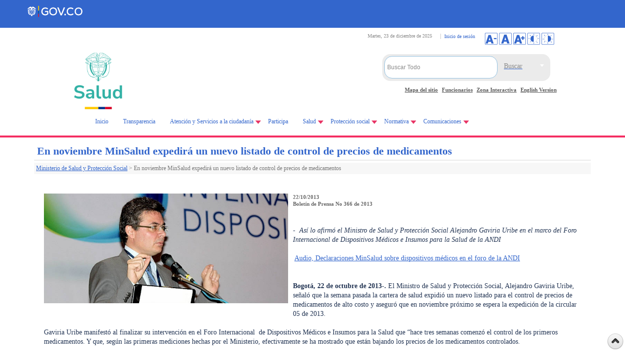

--- FILE ---
content_type: text/html; charset=utf-8
request_url: https://www.minsalud.gov.co/Paginas/nuevo-listado.aspx
body_size: 31951
content:

<!DOCTYPE html>
<html dir="ltr" lang="es-ES">
<head><meta charset="UTF-8" /><meta name="GENERATOR" content="Microsoft SharePoint" /><meta http-equiv="Content-type" content="text/html; charset=utf-8" /><meta http-equiv="X-UA-Compatible" content="IE=11" /><meta name="viewport" content="width=device-width, minimum-scale=1.0" /><meta http-equiv="Expires" content="0" /><meta name="author" content="Ministerio de Salud y Protección Social de Colombia" />
	
	<!-- Google Tag Manager -->
<script>(function(w,d,s,l,i){w[l]=w[l]||[];w[l].push({'gtm.start':
new Date().getTime(),event:'gtm.js'});var f=d.getElementsByTagName(s)[0],
j=d.createElement(s),dl=l!='dataLayer'?'&l='+l:'';j.async=true;j.src=
'https://www.googletagmanager.com/gtm.js?id='+i+dl;f.parentNode.insertBefore(j,f);
})(window,document,'script','dataLayer','GTM-KB2TQ5C');</script>
<!-- End Google Tag Manager -->

	<meta name="msapplication-TileImage" content="/_layouts/15/images/SharePointMetroAppTile.png" /><meta name="msapplication-TileColor" content="#0072C6" /><title>
	
	En noviembre MinSalud expedirá un nuevo listado de control de precios de medicamentos

</title><link rel="shortcut icon" type="image/x-icon" href="/imgLayout/favicon.ico" /><link rel="stylesheet" type="text/css" href="/Style%20Library/es-ES/Themable/Core%20Styles/pagelayouts15.css"/>
<link rel="stylesheet" type="text/css" href="/_layouts/15/3082/styles/Themable/corev15.css?rev=fg0jzdxrBOmc%2BhtmM7%2BavQ%3D%3D"/>
<link rel="stylesheet" type="text/css" href="/_layouts/15/3082/styles/Themable/searchv15.css?rev=k7gPrCneMQx9UaG7xcRNFw%3D%3D"/>
<link rel="stylesheet" type="text/css" href="/_catalogs/masterpage/DisenoPortal/CSS_IIIFP/Custom_Responsive.css"/>
<link rel="stylesheet" type="text/css" href="/_catalogs/masterpage/DisenoPortal/CSS_IIIFP/estilos.css"/>
<link rel="stylesheet" type="text/css" href="/_catalogs/masterpage/DisenoPortal/CSS_IIIFP/Cinta.css"/>
<link rel="stylesheet" type="text/css" href="/_catalogs/masterpage/DisenoPortal/CSS_IIIFP/jquery-ui.css"/>
<link rel="stylesheet" type="text/css" href="https://cdn.jsdelivr.net/npm/bootstrap@5.3.0-alpha1/dist/css/bootstrap.min.css"/>
<link rel="stylesheet" type="text/css" href="https://cdn.jsdelivr.net/npm/bootstrap@5.3.3/dist/css/bootstrap.min.css"/>
<link rel="stylesheet" type="text/css" href="https://cdn.www.gov.co/layout/v4/all.css"/>
<link rel="stylesheet" type="text/css" href="/Style%20Library/gov-co-v4/govco-minsalud.css"/>
<script type="text/javascript" src="/_layouts/15/init.js?rev=AS%2Bv0UYCkcLYkV95cqJXGA%3D%3D"></script>
<script type="text/javascript" src="/_catalogs/masterpage/disenoportal/js_iiifp/jquery.min.scroll.js"></script>
<script type="text/javascript" src="/_catalogs/masterpage/disenoportal/js_iiifp/jquery-1.8.2.min.js"></script>
<script type="text/javascript" src="/_catalogs/masterpage/disenoportal/js_iiifp/jquery-ui.min.js"></script>
<script type="text/javascript" src="/_catalogs/masterpage/disenoportal/js_iiifp/printarea.js"></script>
<script type="text/javascript" src="/_catalogs/masterpage/disenoportal/js_iiifp/funciones.js"></script>
<script type="text/javascript" src="/ScriptResource.axd?d=dWWgps9unUiDbW9tiRRjVMZ9gdlMOc_mEaFtIQjYXVIBkd64IaOnl3z55HkQ2FgjJOPRoRI-GJv18UDb_CHaunz5m1MgRy01aeWtC_fTXI6Hpv2CjIOFCn2wTV6eOsnkpkSzzwpg2i0EcCsgzzcMx0KNkapqnt8b_iE2ZMD5S-F1gw5t-GdQ1THHs_fGo1ZO0&amp;t=5d0a842b"></script>
<script type="text/javascript" src="/_layouts/15/blank.js?rev=ZaOXZEobVwykPO9g8hq%2F8A%3D%3D"></script>
<script type="text/javascript" src="/ScriptResource.axd?d=ocYCaq23xx7mLdCT1rkqzh7Ss6ZISEtNcHVkbRF0xdbykLBrSslWwLfSUp3bY-O1LJGi1rgHyMGUYT1DV7kDZz_mbJkDI4qOs3sF3g9hJsKq_LhhhBc-GZIcXrnBE-lKoLc2ghSlMyR61zNsPeNFTXAw5s0JC3Dj8vdilf23mWiiqWLnD2vwZ4ckv_OAus-y0&amp;t=5d0a842b"></script>
<script type="text/javascript" src="/_layouts/15/sp.init.js?rev=jvJC3Kl5gbORaLtf7kxULQ%3D%3D"></script>
<script type="text/javascript" src="/_layouts/15/clientrenderer.js?rev=PWwV4FATEiOxN90BeB5Hzw%3D%3D"></script>
<script type="text/javascript" src="/_layouts/15/ScriptResx.ashx?culture=es%2Des&amp;name=Srch%2EResources&amp;rev=MNOCOHXGNHGnFxXxmLjQ4g%3D%3D"></script>
<script type="text/javascript" src="/_layouts/15/search.clientcontrols.js?rev=8Q15HW2EU2aXBktJq5YW%2FA%3D%3D"></script>
<script type="text/javascript">RegisterSod("initstrings.js", "\u002f_layouts\u002f15\u002f3082\u002finitstrings.js?rev=xRSjQMOnLcXmUAxvGVLVxw\u00253D\u00253D");</script>
<script type="text/javascript">RegisterSod("strings.js", "\u002f_layouts\u002f15\u002f3082\u002fstrings.js?rev=v0x4hRhBRzFQIHVSna\u00252Fz3g\u00253D\u00253D");RegisterSodDep("strings.js", "initstrings.js");</script>
<script type="text/javascript">RegisterSod("sp.res.resx", "\u002f_layouts\u002f15\u002fScriptResx.ashx?culture=es\u00252Des\u0026name=SP\u00252ERes\u0026rev=DoAHv8R6TO7rl33LcYBJTA\u00253D\u00253D");</script>
<script type="text/javascript">RegisterSod("sp.ui.dialog.js", "\u002f_layouts\u002f15\u002fsp.ui.dialog.js?rev=3Oh2QbaaiXSb7ldu2zd6QQ\u00253D\u00253D");RegisterSodDep("sp.ui.dialog.js", "sp.res.resx");</script>
<script type="text/javascript">RegisterSod("core.js", "\u002f_layouts\u002f15\u002fcore.js?rev=BoOTONqXW5dYCwvqGhdhCw\u00253D\u00253D");RegisterSodDep("core.js", "strings.js");</script>
<script type="text/javascript">RegisterSod("menu.js", "\u002f_layouts\u002f15\u002fmenu.js?rev=cXv35JACAh0ZCqUwKU592w\u00253D\u00253D");</script>
<script type="text/javascript">RegisterSod("mQuery.js", "\u002f_layouts\u002f15\u002fmquery.js?rev=VYAJYBo5H8I3gVSL3MzD6A\u00253D\u00253D");</script>
<script type="text/javascript">RegisterSod("callout.js", "\u002f_layouts\u002f15\u002fcallout.js?rev=ryx2n4ePkYj1\u00252FALmcsXZfA\u00253D\u00253D");RegisterSodDep("callout.js", "strings.js");RegisterSodDep("callout.js", "mQuery.js");RegisterSodDep("callout.js", "core.js");</script>
<script type="text/javascript">RegisterSod("clienttemplates.js", "\u002f_layouts\u002f15\u002fclienttemplates.js?rev=OAp3\u00252BvnM\u00252FjzKrKWlIed9qg\u00253D\u00253D");RegisterSodDep("clienttemplates.js", "initstrings.js");</script>
<script type="text/javascript">RegisterSod("sharing.js", "\u002f_layouts\u002f15\u002fsharing.js?rev=XxxHIxIIc8BsW9ikVc6dgA\u00253D\u00253D");RegisterSodDep("sharing.js", "strings.js");RegisterSodDep("sharing.js", "mQuery.js");RegisterSodDep("sharing.js", "clienttemplates.js");RegisterSodDep("sharing.js", "core.js");</script>
<script type="text/javascript">RegisterSod("suitelinks.js", "\u002f_layouts\u002f15\u002fsuitelinks.js?rev=REwVU5jSsadDdOZlCx4wpA\u00253D\u00253D");RegisterSodDep("suitelinks.js", "strings.js");RegisterSodDep("suitelinks.js", "core.js");</script>
<script type="text/javascript">RegisterSod("sp.runtime.js", "\u002f_layouts\u002f15\u002fsp.runtime.js?rev=5f2WkYJoaxlIRdwUeg4WEg\u00253D\u00253D");RegisterSodDep("sp.runtime.js", "sp.res.resx");</script>
<script type="text/javascript">RegisterSod("sp.search.js", "\u002f_layouts\u002f15\u002fsp.search.js?rev=dMkPlEXpdY6iJ\u00252FsY5RsB0g\u00253D\u00253D");RegisterSodDep("sp.search.js", "sp.runtime.js");</script>
<script type="text/javascript">RegisterSod("ajaxtoolkit.js", "\u002f_layouts\u002f15\u002fajaxtoolkit.js?rev=4hdiFSvb0aNeLsXllaqZDw\u00253D\u00253D");</script>
<script type="text/javascript">RegisterSod("sp.js", "\u002f_layouts\u002f15\u002fsp.js?rev=JURdaj6d4AkqHccShqm9CQ\u00253D\u00253D");RegisterSodDep("sp.js", "sp.runtime.js");RegisterSodDep("sp.js", "sp.ui.dialog.js");RegisterSodDep("sp.js", "sp.res.resx");</script>
<script type="text/javascript">RegisterSod("userprofile", "\u002f_layouts\u002f15\u002fsp.userprofiles.js?rev=p5tCOm\u00252FlHUwcfll7W3pKNw\u00253D\u00253D");RegisterSodDep("userprofile", "sp.runtime.js");</script>
<script type="text/javascript">RegisterSod("followingcommon.js", "\u002f_layouts\u002f15\u002ffollowingcommon.js?rev=jWqEDmcjCSPmnQw2ZIfItQ\u00253D\u00253D");RegisterSodDep("followingcommon.js", "strings.js");RegisterSodDep("followingcommon.js", "sp.js");RegisterSodDep("followingcommon.js", "userprofile");RegisterSodDep("followingcommon.js", "core.js");RegisterSodDep("followingcommon.js", "mQuery.js");</script>
<script type="text/javascript">RegisterSod("profilebrowserscriptres.resx", "\u002f_layouts\u002f15\u002fScriptResx.ashx?culture=es\u00252Des\u0026name=ProfileBrowserScriptRes\u0026rev=psCRaKSkZ2\u00252FvSbh\u00252Bb7gYWQ\u00253D\u00253D");</script>
<script type="text/javascript">RegisterSod("sp.ui.mysitecommon.js", "\u002f_layouts\u002f15\u002fsp.ui.mysitecommon.js?rev=Ua8qmZSU9nyf53S7PEyJwQ\u00253D\u00253D");RegisterSodDep("sp.ui.mysitecommon.js", "sp.runtime.js");RegisterSodDep("sp.ui.mysitecommon.js", "userprofile");RegisterSodDep("sp.ui.mysitecommon.js", "profilebrowserscriptres.resx");</script>
<script type="text/javascript">RegisterSod("browserScript", "\u002f_layouts\u002f15\u002fie55up.js?rev=ypR\u00252FzpJuE7bcLEAVduzBZA\u00253D\u00253D");RegisterSodDep("browserScript", "strings.js");</script>
<script type="text/javascript">RegisterSod("inplview", "\u002f_layouts\u002f15\u002finplview.js?rev=iMf5THfqukSYut7sl9HwUg\u00253D\u00253D");RegisterSodDep("inplview", "strings.js");RegisterSodDep("inplview", "core.js");RegisterSodDep("inplview", "sp.js");</script>
<script type="text/javascript">RegisterSod("sp.core.js", "\u002f_layouts\u002f15\u002fsp.core.js?rev=tZDGLPOvY1bRw\u00252BsgzXpxTg\u00253D\u00253D");RegisterSodDep("sp.core.js", "strings.js");RegisterSodDep("sp.core.js", "core.js");</script>
<script type="text/javascript">RegisterSod("cui.js", "\u002f_layouts\u002f15\u002fcui.js?rev=LPKF2\u00252BgWXqwwaFh34pQUlA\u00253D\u00253D");</script>
<script type="text/javascript">RegisterSod("ribbon", "\u002f_layouts\u002f15\u002fsp.ribbon.js?rev=1F3TSGFB5\u00252FyAaRkjYHJL5w\u00253D\u00253D");RegisterSodDep("ribbon", "strings.js");RegisterSodDep("ribbon", "core.js");RegisterSodDep("ribbon", "sp.core.js");RegisterSodDep("ribbon", "sp.js");RegisterSodDep("ribbon", "cui.js");RegisterSodDep("ribbon", "sp.res.resx");RegisterSodDep("ribbon", "sp.runtime.js");RegisterSodDep("ribbon", "inplview");</script>
<script type="text/javascript">RegisterSod("WPAdderClass", "\u002f_layouts\u002f15\u002fwpadder.js?rev=9oC0dNisQNz6qd8zCIRQ7g\u00253D\u00253D");</script>
<script type="text/javascript">RegisterSod("dragdrop.js", "\u002f_layouts\u002f15\u002fdragdrop.js?rev=xyQu9SPqkjO4R2\u00252BS3IwO8Q\u00253D\u00253D");RegisterSodDep("dragdrop.js", "strings.js");</script>
<script type="text/javascript">RegisterSod("quicklaunch.js", "\u002f_layouts\u002f15\u002fquicklaunch.js?rev=\u00252BHeX6ARcp\u00252F9LpMq6FqQYyA\u00253D\u00253D");RegisterSodDep("quicklaunch.js", "strings.js");RegisterSodDep("quicklaunch.js", "dragdrop.js");</script>
<link type="text/xml" rel="alternate" href="/_vti_bin/spsdisco.aspx" />
		
	
	
	

		<link rel="canonical" href="https://www.minsalud.gov.co:443/Paginas/nuevo-listado.aspx" />
		
	
	
	<!-- gov co  v4-->
		
		<!---->
		
		
	<!-- End gov co  v4-->


    <!-- INICIO Custom JS -->
    
       <!-- FIN Custom JS -->
	
	

  
<!-- Fin Ventana -->
<!-- Site Verification Google Web master tools -->
<meta name="google-site-verification" content="JmMLEOdScn3vIEDOsjjkY3SNtx_q-ba5vFOUak5DP-I" />
<!-- Site Verification Google -->
<!-- Analitycs Google -->
<!-- Global site tag (gtag.js) - Google Analytics -->
<script async src="https://www.googletagmanager.com/gtag/js?id=UA-32137480-1"></script>
<script>
  window.dataLayer = window.dataLayer || [];
  function gtag(){dataLayer.push(arguments);}
  gtag('js', new Date());

  gtag('config', 'UA-32137480-1');
</script>

<!-- Analitycs Google -->

<!-- Notificaciones Judiciales 
<script>
$(function () {
$("#dialogi").dialog({
autoOpen: false,
modal: true
});
$("#abrir")
.button()
.click(function () {
$("#dialogi").dialog("option", "width", 600);
$("#dialogi").dialog("option", "height", 300);
$("#dialogi").dialog("option", "resizable", false);
$("#dialogi").dialog("open");
});
});
</script>-->
<!-- Notificaciones Judiciales -->



<style type="text/css">
	.s4-skipribbonshortcut { display:none; }

</style></head>
<body class="minsalud"  >

<!-- Google Tag Manager (noscript) -->
<noscript><iframe src="https://www.googletagmanager.com/ns.html?id=GTM-KB2TQ5C"
height="0" width="0" style="display:none;visibility:hidden"></iframe></noscript>
<!-- End Google Tag Manager (noscript) -->

<span><style>
			#s4-ribbonrow, #suiteBar { display : none; }
		</style></span>
		<!-- Se deshabilita para arreglar problemas de Alt en la pagina MINSALUD
  <div id="imgPrefetch" style="display:none">
<img src="/_layouts/15/images/siteIcon.png?rev=23" />
<img src="/_layouts/15/images/spcommon.png?rev=23" />
</div>

  -->
  <noscript><div class='noindex'>Puede estar intentando tener acceso a este sitio desde un explorador protegido en el servidor. Habilite los scripts y vuelva a cargar la página.</div></noscript>
  
  <form method="post" action="./nuevo-listado.aspx" onsubmit="javascript:return WebForm_OnSubmit();" id="aspnetForm">
<div class="aspNetHidden">
<input type="hidden" name="_wpcmWpid" id="_wpcmWpid" value="" />
<input type="hidden" name="wpcmVal" id="wpcmVal" value="" />
<input type="hidden" name="MSOWebPartPage_PostbackSource" id="MSOWebPartPage_PostbackSource" value="" />
<input type="hidden" name="MSOTlPn_SelectedWpId" id="MSOTlPn_SelectedWpId" value="" />
<input type="hidden" name="MSOTlPn_View" id="MSOTlPn_View" value="0" />
<input type="hidden" name="MSOTlPn_ShowSettings" id="MSOTlPn_ShowSettings" value="False" />
<input type="hidden" name="MSOGallery_SelectedLibrary" id="MSOGallery_SelectedLibrary" value="" />
<input type="hidden" name="MSOGallery_FilterString" id="MSOGallery_FilterString" value="" />
<input type="hidden" name="MSOTlPn_Button" id="MSOTlPn_Button" value="none" />
<input type="hidden" name="__EVENTTARGET" id="__EVENTTARGET" value="" />
<input type="hidden" name="__EVENTARGUMENT" id="__EVENTARGUMENT" value="" />
<input type="hidden" name="__REQUESTDIGEST" id="__REQUESTDIGEST" value="noDigest" />
<input type="hidden" name="MSOSPWebPartManager_DisplayModeName" id="MSOSPWebPartManager_DisplayModeName" value="Browse" />
<input type="hidden" name="MSOSPWebPartManager_ExitingDesignMode" id="MSOSPWebPartManager_ExitingDesignMode" value="false" />
<input type="hidden" name="MSOWebPartPage_Shared" id="MSOWebPartPage_Shared" value="" />
<input type="hidden" name="MSOLayout_LayoutChanges" id="MSOLayout_LayoutChanges" value="" />
<input type="hidden" name="MSOLayout_InDesignMode" id="MSOLayout_InDesignMode" value="" />
<input type="hidden" name="_wpSelected" id="_wpSelected" value="" />
<input type="hidden" name="_wzSelected" id="_wzSelected" value="" />
<input type="hidden" name="MSOSPWebPartManager_OldDisplayModeName" id="MSOSPWebPartManager_OldDisplayModeName" value="Browse" />
<input type="hidden" name="MSOSPWebPartManager_StartWebPartEditingName" id="MSOSPWebPartManager_StartWebPartEditingName" value="false" />
<input type="hidden" name="MSOSPWebPartManager_EndWebPartEditing" id="MSOSPWebPartManager_EndWebPartEditing" value="false" />
<input type="hidden" name="_maintainWorkspaceScrollPosition" id="_maintainWorkspaceScrollPosition" value="0" />
<input type="hidden" name="__VIEWSTATE" id="__VIEWSTATE" value="/[base64]////8PZAICD2QWBAIBDw8WBB8CBQFUHwMFUmh0dHBzOi8vd3d3Lm1pbnNhbHVkLmdvdi5jby9hdGVuY2lvbi9QYWdpbmFzL3RyYW5zcGFyZW5jaWEtYWNjZXNvLWluZm9ybWFjaW9uLmFzcHhkFgJmDxUBDVRyYW5zcGFyZW5jaWFkAgMPFgIfBgL/////[base64]////[base64]/kkELsdoIsaP5NtZ29aA2uomb0w==" />
</div>

<script type="text/javascript">
//<![CDATA[
var theForm = document.forms['aspnetForm'];
if (!theForm) {
    theForm = document.aspnetForm;
}
function __doPostBack(eventTarget, eventArgument) {
    if (!theForm.onsubmit || (theForm.onsubmit() != false)) {
        theForm.__EVENTTARGET.value = eventTarget;
        theForm.__EVENTARGUMENT.value = eventArgument;
        theForm.submit();
    }
}
//]]>
</script>


<script src="/WebResource.axd?d=3fXmFJp6ofakUYLeixJPR0Jnu1noXEZjMnS-T1u4bjdxmKoAVilhBU8iD1LZB6wNxwKWriZj3aILcU03HnhS4lXOXt9b-c8_LoEi7MOU5wU1&amp;t=638259182771233176" type="text/javascript"></script>


<script type="text/javascript">
//<![CDATA[
var MSOWebPartPageFormName = 'aspnetForm';
var g_presenceEnabled = true;
var g_wsaEnabled = false;
var g_wsaQoSEnabled = false;
var g_wsaQoSDataPoints = [];
var g_wsaLCID = 3082;
var g_wsaListTemplateId = 850;
var g_wsaSiteTemplateId = 'STS#0';
var _fV4UI=true;var _spPageContextInfo = {webServerRelativeUrl: "\u002f", webAbsoluteUrl: "https:\u002f\u002fwww.minsalud.gov.co", siteAbsoluteUrl: "https:\u002f\u002fwww.minsalud.gov.co", serverRequestPath: "\u002fPaginas\u002fnuevo-listado.aspx", layoutsUrl: "_layouts\u002f15", webTitle: "Ministerio de Salud y Protecci\u00F3n Social", webTemplate: "1", tenantAppVersion: "0", isAppWeb: false, Has2019Era: true, webLogoUrl: "_layouts\u002f15\u002fimages\u002fsiteicon.png", webLanguage: 3082, currentLanguage: 3082, currentUICultureName: "es-ES", currentCultureName: "es-ES", clientServerTimeDelta: new Date("2025-12-23T11:14:57.7617146Z") - new Date(), siteClientTag: "2278$$15.0.5353.1000", crossDomainPhotosEnabled:false, webUIVersion:15, webPermMasks:{High:16,Low:200769},pageListId:"{cc536310-0c15-4295-82ea-2fd45206219d}",pageItemId:2211, pagePersonalizationScope:1, alertsEnabled:true, siteServerRelativeUrl: "\u002f", allowSilverlightPrompt:'True'};var L_Menu_BaseUrl="";
var L_Menu_LCID="3082";
var L_Menu_SiteTheme="null";
document.onreadystatechange=fnRemoveAllStatus; function fnRemoveAllStatus(){removeAllStatus(true)};
function _spNavigateHierarchy(nodeDiv, dataSourceId, dataPath, url, listInContext, type) {

    CoreInvoke('ProcessDefaultNavigateHierarchy', nodeDiv, dataSourceId, dataPath, url, listInContext, type, document.forms.aspnetForm, "", "\u002fPaginas\u002fnuevo-listado.aspx");

}
//]]>
</script>

<script src="/_layouts/15/blank.js?rev=ZaOXZEobVwykPO9g8hq%2F8A%3D%3D" type="text/javascript"></script>
<script type="text/javascript">
//<![CDATA[
(function(){

        if (typeof(_spBodyOnLoadFunctions) === 'undefined' || _spBodyOnLoadFunctions === null) {
            return;
        }
        _spBodyOnLoadFunctions.push(function() 
        {
          ExecuteOrDelayUntilScriptLoaded(
            function()
            {
              var pairs = SP.ScriptHelpers.getDocumentQueryPairs();
              var followDoc, itemId, listId, docName;
              for (var key in pairs)
              {
                if(key.toLowerCase() == 'followdocument') 
                  followDoc = pairs[key];
                else if(key.toLowerCase() == 'itemid') 
                  itemId = pairs[key];
                else if(key.toLowerCase() == 'listid') 
                  listId = pairs[key];
                else if(key.toLowerCase() == 'docname') 
                  docName = decodeURI(pairs[key]);
              } 

              if(followDoc != null && followDoc == '1' && listId!=null && itemId != null && docName != null)
              {
                SP.SOD.executeFunc('followingcommon.js', 'FollowDocumentFromEmail', function() 
                { 
                  FollowDocumentFromEmail(itemId, listId, docName);
                });
              }

            }, 'SP.init.js');

        });
    })();(function(){

        if (typeof(_spBodyOnLoadFunctions) === 'undefined' || _spBodyOnLoadFunctions === null) {
            return;
        }
        _spBodyOnLoadFunctions.push(function() {

            if (typeof(SPClientTemplates) === 'undefined' || SPClientTemplates === null || (typeof(APD_InAssetPicker) === 'function' && APD_InAssetPicker())) {
                return;
            }

            var renderFollowFooter = function(renderCtx,  calloutActionMenu)
            {
                if (renderCtx.ListTemplateType == 700) 
                    myDocsActionsMenuPopulator(renderCtx, calloutActionMenu);
                else
                    CalloutOnPostRenderTemplate(renderCtx, calloutActionMenu);

                var listItem = renderCtx.CurrentItem;
                if (typeof(listItem) === 'undefined' || listItem === null) {
                    return;
                }
                if (listItem.FSObjType == 0) {
                    calloutActionMenu.addAction(new CalloutAction({
                        text: Strings.STS.L_CalloutFollowAction,
                        tooltip: Strings.STS.L_CalloutFollowAction_Tooltip,
                        onClickCallback: function (calloutActionClickEvent, calloutAction) {
                            var callout = GetCalloutFromRenderCtx(renderCtx);
                            if (!(typeof(callout) === 'undefined' || callout === null))
                                callout.close();
                            SP.SOD.executeFunc('followingcommon.js', 'FollowSelectedDocument', function() { FollowSelectedDocument(renderCtx); });
                        }
                    }));
                }
            };

            var registerOverride = function(id) {
                var followingOverridePostRenderCtx = {};
                followingOverridePostRenderCtx.BaseViewID = 'Callout';
                followingOverridePostRenderCtx.ListTemplateType = id;
                followingOverridePostRenderCtx.Templates = {};
                followingOverridePostRenderCtx.Templates.Footer = function(renderCtx) {
                    var  renderECB;
                    if (typeof(isSharedWithMeView) === 'undefined' || isSharedWithMeView === null) {
                        renderECB = true;
                    } else {
                        var viewCtx = getViewCtxFromCalloutCtx(renderCtx);
                        renderECB = !isSharedWithMeView(viewCtx);
                    }
                    return CalloutRenderFooterTemplate(renderCtx, renderFollowFooter, renderECB);
                };
                SPClientTemplates.TemplateManager.RegisterTemplateOverrides(followingOverridePostRenderCtx);
            }
            registerOverride(101);
            registerOverride(700);
        });
    })();var _spRegionalSettings={adjustHijriDays:0,calendarType:1,firstDayOfWeek:1,firstWeekOfYear:0,localeId:3082,currentDateInLocalCalendar: new Date(2025, 11, 23),showWeeks:0,timeZone:'-05:00:00.0001028',timeZoneInHours:-5,workDayEnd:1020,workDayStart:480,workDays:'0111110',time24:1};Sys.CultureInfo.CurrentCulture = (function(a){return new Sys.CultureInfo(a.name,a.numberFormat,a.dateTimeFormat)})({"dateTimeFormat":{"AMDesignator":"","AbbreviatedDayNames":["do.","lu.","ma.","mi.","ju.","vi.","sá."],"AbbreviatedLeapMonthNames":null,"AbbreviatedMonthGenitiveNames":["ene.","feb.","mar.","abr.","may.","jun.","jul.","ago.","sep.","oct.","nov.","dic.",""],"AbbreviatedMonthNames":["ene.","feb.","mar.","abr.","may.","jun.","jul.","ago.","sep.","oct.","nov.","dic.",""],"Calendar":{"AlgorithmType":1,"CalendarType":1,"Eras":[1],"IsReadOnly":false,"MaxSupportedDateTime":"\/Date(253402300799999)\/","MinSupportedDateTime":"\/Date(-62135596800000)\/","TwoDigitYearMax":2029},"CalendarWeekRule":2,"DateSeparator":"\/","DayNames":["domingo","lunes","martes","miércoles","jueves","viernes","sábado"],"FirstDayOfWeek":1,"FullDateTimePattern":"dddd, d' de 'MMMM' de 'yyyy H:mm:ss","IsReadOnly":true,"LeapMonthNames":null,"LongDatePattern":"dddd, d' de 'MMMM' de 'yyyy","LongTimePattern":"H:mm:ss","MonthDayPattern":"d' de 'MMMM","MonthGenitiveNames":["enero","febrero","marzo","abril","mayo","junio","julio","agosto","septiembre","octubre","noviembre","diciembre",""],"MonthNames":["enero","febrero","marzo","abril","mayo","junio","julio","agosto","septiembre","octubre","noviembre","diciembre",""],"NativeCalendarName":"calendario gregoriano","PMDesignator":"","RFC1123Pattern":"ddd, dd MMM yyyy HH':'mm':'ss 'GMT'","ShortDatePattern":"dd\/MM\/yyyy","ShortTimePattern":"H:mm","ShortestDayNames":["D","L","M","X","J","V","S"],"SortableDateTimePattern":"yyyy'-'MM'-'dd'T'HH':'mm':'ss","TimeSeparator":":","UniversalSortableDateTimePattern":"yyyy'-'MM'-'dd HH':'mm':'ss'Z'","YearMonthPattern":"MMMM' de 'yyyy","eras":[1,"d. C.","d. C.",0]},"name":"es-ES","numberFormat":{"CurrencyDecimalDigits":2,"CurrencyDecimalSeparator":",","CurrencyGroupSeparator":".","CurrencyGroupSizes":[3],"CurrencyNegativePattern":8,"CurrencyPositivePattern":3,"CurrencySymbol":"€","DigitSubstitution":1,"IsReadOnly":true,"NaNSymbol":"NaN","NativeDigits":["0","1","2","3","4","5","6","7","8","9"],"NegativeInfinitySymbol":"-Infinito","NegativeSign":"-","NumberDecimalDigits":2,"NumberDecimalSeparator":",","NumberGroupSeparator":".","NumberGroupSizes":[3],"NumberNegativePattern":1,"PerMilleSymbol":"‰","PercentDecimalDigits":2,"PercentDecimalSeparator":",","PercentGroupSeparator":".","PercentGroupSizes":[3],"PercentNegativePattern":0,"PercentPositivePattern":0,"PercentSymbol":"%","PositiveInfinitySymbol":"Infinito","PositiveSign":"+"}});if (typeof(DeferWebFormInitCallback) == 'function') DeferWebFormInitCallback();function WebForm_OnSubmit() {

                    var workspaceElem = GetCachedElement("s4-workspace");
                    if (workspaceElem != null)
                    {
                        var scrollElem = GetCachedElement("_maintainWorkspaceScrollPosition");
                        if (scrollElem != null)
                        {
                            scrollElem.value = workspaceElem.scrollTop;
                        }
                    };
                if (typeof(_spFormOnSubmitWrapper) != 'undefined') {return _spFormOnSubmitWrapper();} else {return true;};
return true;
}
//]]>
</script>

<div class="aspNetHidden">

	<input type="hidden" name="__VIEWSTATEGENERATOR" id="__VIEWSTATEGENERATOR" value="BAB98CB3" />
	<input type="hidden" name="__SCROLLPOSITIONX" id="__SCROLLPOSITIONX" value="0" />
	<input type="hidden" name="__SCROLLPOSITIONY" id="__SCROLLPOSITIONY" value="0" />
</div>
	<script type="text/javascript"> var submitHook = function () { return false; }; theForm._spOldSubmit = theForm.submit; theForm.submit = function () { if (!submitHook()) { this._spOldSubmit(); } }; </script>
	<span id="DeltaSPWebPartManager">
		
	</span>
	<script type="text/javascript">
//<![CDATA[
Sys.WebForms.PageRequestManager._initialize('ctl00$ScriptManager', 'aspnetForm', ['fctl00$WebPartAdderUpdatePanel',''], [], ['ctl00$WebPartAdder',''], 90, 'ctl00');
//]]>
</script>

	<span id="DeltaDelegateControls">
		
		
	</span>
<div id="TurnOnAccessibility" style="display:none" class="s4-notdlg noindex">
	<a id="linkTurnOnAcc" href="#" class="ms-accessible ms-acc-button" onclick="SetIsAccessibilityFeatureEnabled(true);UpdateAccessibilityUI();document.getElementById('linkTurnOffAcc').focus();return false;">
	Activar el modo de accesibilidad</a>
</div>
<div id="TurnOffAccessibility" style="display:none" class="s4-notdlg noindex">
	<a id="linkTurnOffAcc" href="#" class="ms-accessible ms-acc-button" onclick="SetIsAccessibilityFeatureEnabled(false);UpdateAccessibilityUI();document.getElementById('linkTurnOnAcc').focus();return false;">
	Desactivar el modo de accesibilidad</a>
</div>
<div class="s4-notdlg s4-skipribbonshortcut noindex">
	<a href="javascript:;" onclick="document.getElementById(&#39;startNavigation&#39;).focus();" class="ms-accessible ms-acc-button" accesskey="Y">
	Omitir los comandos de cinta</a>
</div>
<div class="s4-notdlg noindex">
	<a href="javascript:;" onclick="document.getElementById(&#39;mainContent&#39;).focus();" class="ms-accessible ms-acc-button">
	Saltar al contenido principal</a>
</div>
<div id="TurnOffAnimation" style="display:none;" class="s4-notdlg noindex">
	<a id="linkTurnOffAnimation" href="#" class="ms-accessible ms-acc-button" onclick="ToggleAnimationStatus();return false;">
	Desactivar animaciones</a>
</div>
<div id="TurnOnAnimation" style="display:none;" class="s4-notdlg noindex">
	<a id="linkTurnOnAnimation" href="#" class="ms-accessible ms-acc-button" onclick="ToggleAnimationStatus();return false;">
	Activar animaciones</a>
</div>

<div id="suiteBar" class="ms-dialogHidden noindex">
	<div id="suiteBarLeft">
		<div class="ms-table ms-fullWidth">
			<div class="ms-tableRow">
				<div class="ms-tableCell ms-verticalAlignMiddle">
				<div class="ms-core-brandingText">
					<p>Ministerio de Salud y Protección Social</p>
				</div>
				</div>
				<div id="DeltaSuiteLinks" class="ms-core-deltaSuiteLinks">
	
						<div id="suiteLinksBox">
							
						</div>
				
</div>
			</div>
		</div>
	</div>
	<div id="suiteBarRight">
		<div id="DeltaSuiteBarRight" class="ms-core-deltaSuiteBarRight">
	
				<div id="suiteBarButtons">
					   <span class="ms-siteactions-root" id="siteactiontd">
					   </span>
<span id="ms-help">
	
</span>
				</div>
		
</div>
	</div>
</div>
		<div id="ms-hcTest"></div>
		<div id="s4-ribbonrow">
		<div id="globalNavBox" class="noindex">
<div id="ribbonBox">
	<div id="s4-ribboncont">
		<div id="DeltaSPRibbon">
	
			

			<div class='ms-cui-ribbonTopBars'><div class='ms-cui-topBar1'></div><div class='ms-cui-topBar2'><div id='RibbonContainer-TabRowLeft' class='ms-cui-TabRowLeft ms-core-defaultFont ms-dialogHidden'>
				</div></div></div>
		
</div>
	</div>
	<span id="DeltaSPNavigation">
		
			<span id="ctl00_SPNavigation_ctl00_publishingRibbon"></span>

		
	</span>
</div>
<div id="DeltaWebPartAdderUpdatePanelContainer" class="ms-core-webpartadder">
	
  <div id="WebPartAdderUpdatePanelContainer">
	<div id="ctl00_WebPartAdderUpdatePanel">
		
		<span id="ctl00_WebPartAdder"></span>
		
	</div>
  </div>

</div>
		</div>
		</div>
		<div id="s4-workspace" class="ms-core-overlay">
		<div id="s4-bodyContainer">
		<div id="s4-titlerow"
			class="ms-dialogHidden s4-titlerowhidetitle">
		<div id="titleAreaBox"
			class="ms-noList ms-table ms-core-tableNoSpace">
		<div id="titleAreaRow"
			class="ms-tableRow">
<div id="siteIcon" class="ms-tableCell ms-verticalAlignTop">
	<div id="DeltaSiteLogo">
	
		<a id="ctl00_onetidProjectPropertyTitleGraphic" title="Ministerio de Salud y Protección Social" class="ms-siteicon-a" href="/"><img id="ctl00_onetidHeadbnnr2" class="ms-siteicon-img" name="onetidHeadbnnr0" src="/_layouts/15/images/siteIcon.png?rev=23" alt="Ministerio de Salud y Protección Social" /></a>
	
</div>
</div>
			<div class="ms-breadcrumb-box ms-tableCell ms-verticalAlignTop">
				<div
					class="ms-breadcrumb-top">
<div class="ms-breadcrumb-dropdownBox" style="display:none;">
<span id="DeltaBreadcrumbDropdown">
	
</span>
</div>

				</div>
<h1 id="pageTitle" class="ms-core-pageTitle">
  <span id="DeltaPlaceHolderPageTitleInTitleArea">
	
	En noviembre MinSalud expedirá un nuevo listado de control de precios de medicamentos

  </span>
  <div id="DeltaPlaceHolderPageDescription" class="ms-displayInlineBlock ms-normalWrap">
	
	<a href="javascript:;" id="ms-pageDescriptionDiv" style="display:none;">
	  <span id="ms-pageDescriptionImage">&#160;</span>
	</a>
	<span class="ms-accessible" id="ms-pageDescription">
	  
	</span>
	<script type="text/javascript">// <![CDATA[ 

_spBodyOnLoadFunctionNames.push("setupPageDescriptionCallout"); // ]]>
</script>
  
</div>
</h1>
			</div>
		</div>
		</div>
		</div>
		<div id="contentRow">
<div id="sideNavBox"
	 class="ms-dialogHidden ms-forceWrap ms-noList">
  <div id="DeltaPlaceHolderLeftNavBar" class="ms-core-navigation" role="navigation">
	
	
				<a id="startNavigation" name="startNavigation" tabIndex="-1"></a>
				
				
				
				
				
				<div class="ms-core-sideNavBox-removeLeftMargin">
				<div id="ctl00_PlaceHolderLeftNavBar_QuickLaunchNavigationManager">
		<div id="zz1_V4QuickLaunchMenu" class=" noindex ms-core-listMenu-verticalBox">
			<ul id="zz2_RootAspMenu" class="root ms-core-listMenu-root static">
				<li class="static"><a class="static menu-item ms-core-listMenu-item ms-displayInline ms-navedit-linkNode" tabindex="0" href="/_layouts/15/viewlsts.aspx?BaseType=0"><span class="additional-background ms-navedit-flyoutArrow"><span class="menu-item-text">Listas</span></span></a></li><li class="static selected"><a class="static selected menu-item ms-core-listMenu-item ms-displayInline ms-bold ms-core-listMenu-selected ms-navedit-linkNode" tabindex="0" href="/"><span class="additional-background ms-navedit-flyoutArrow"><span class="menu-item-text">Inicio</span><span class="ms-hidden">Actualmente seleccionado</span></span></a></li><li class="static"><a class="static menu-item ms-core-listMenu-item ms-displayInline ms-navedit-linkNode" tabindex="0" href="/Normatividad CRES/Forms/Top Normatividad.aspx"><span class="additional-background ms-navedit-flyoutArrow"><span class="menu-item-text">Normatividad CRES</span></span></a></li><li class="static"><a class="static menu-item ms-core-listMenu-item ms-displayInline ms-navedit-linkNode" tabindex="0" href="/Lists/CarruselImagenes/AllItems.aspx"><span class="additional-background ms-navedit-flyoutArrow"><span class="menu-item-text">Carrusel de Imagenes</span></span></a></li><li class="static"><a class="static menu-item ms-core-listMenu-item ms-displayInline ms-navedit-linkNode" tabindex="0" href="/Lists/ImagenMultimedia/AllItems.aspx"><span class="additional-background ms-navedit-flyoutArrow"><span class="menu-item-text">Imagenes Multimedia</span></span></a></li><li class="static"><a class="static menu-item ms-core-listMenu-item ms-displayInline ms-navedit-linkNode" tabindex="0" href="/Fotosnoticiahome2013/Forms/AllItems.aspx"><span class="additional-background ms-navedit-flyoutArrow"><span class="menu-item-text">Fotos-noticia-home-2013</span></span></a></li><li class="static"><span class="static menu-item ms-core-listMenu-item ms-displayInline ms-navedit-linkNode" tabindex="0"><span class="additional-background ms-navedit-flyoutArrow"><span class="menu-item-text">Recientes</span></span></span><ul class="static">
					<li class="static"><a class="static menu-item ms-core-listMenu-item ms-displayInline ms-navedit-linkNode" tabindex="0" href="/icons/Forms/Thumbnails.aspx"><span class="additional-background ms-navedit-flyoutArrow"><span class="menu-item-text">icons</span></span></a></li><li class="static"><a class="static menu-item ms-core-listMenu-item ms-displayInline ms-navedit-linkNode" tabindex="0" href="/Lists/testencuesta/overview.aspx"><span class="additional-background ms-navedit-flyoutArrow"><span class="menu-item-text">testencuesta</span></span></a></li><li class="static"><a class="static menu-item ms-core-listMenu-item ms-displayInline ms-navedit-linkNode" tabindex="0" href="/Lists/DirectorioAgremiaciones/AllItems.aspx"><span class="additional-background ms-navedit-flyoutArrow"><span class="menu-item-text">DirectorioAgremiaciones</span></span></a></li><li class="static"><a class="static menu-item ms-core-listMenu-item ms-displayInline ms-navedit-linkNode" tabindex="0" href="/Anexos_Normatividad/Forms/AllItems.aspx"><span class="additional-background ms-navedit-flyoutArrow"><span class="menu-item-text">Anexos_Normatividad</span></span></a></li><li class="static"><a class="static menu-item ms-core-listMenu-item ms-displayInline ms-navedit-linkNode" tabindex="0" href="/Fotosnoticiashome2024/Forms/Thumbnails.aspx"><span class="additional-background ms-navedit-flyoutArrow"><span class="menu-item-text">Fotos-noticias-home-2024</span></span></a></li>
				</ul></li><li class="static"><a class="static menu-item ms-core-listMenu-item ms-displayInline ms-navedit-linkNode" tabindex="0" href="/newsfeed.aspx"><span class="additional-background ms-navedit-flyoutArrow"><span class="menu-item-text">Suministro de noticias</span></span></a></li><li class="static"><a class="static menu-item ms-core-listMenu-item ms-displayInline ms-navedit-linkNode" tabindex="0" href="/_layouts/15/viewlsts.aspx"><span class="additional-background ms-navedit-flyoutArrow"><span class="menu-item-text">Contenidos del sitio</span></span></a></li><li class="static"><a class="static menu-item ms-core-listMenu-item ms-displayInline ms-navedit-linkNode" tabindex="0" title="Atención al Ciudadano" href="/Paginas/atencionCiudadano.aspx"><span class="additional-background ms-navedit-flyoutArrow"><span class="menu-item-text">Servicios de Información al Ciudadano</span></span></a></li><li class="static"><a class="static menu-item ms-core-listMenu-item ms-displayInline ms-navedit-linkNode" tabindex="0" href="/Paginas/mapa-del-sitio.aspx"><span class="additional-background ms-navedit-flyoutArrow"><span class="menu-item-text">Mapa del sitio</span></span></a></li><li class="static"><a class="static menu-item ms-core-listMenu-item ms-displayInline ms-navedit-linkNode" tabindex="0" title="Móvil" href="/Paginas/movil.aspx"><span class="additional-background ms-navedit-flyoutArrow"><span class="menu-item-text">Móvil</span></span></a></li><li class="static"><a class="static menu-item ms-core-listMenu-item ms-displayInline ms-navedit-linkNode" tabindex="0" title="Encuestas" href="/Paginas/encuestas.aspx"><span class="additional-background ms-navedit-flyoutArrow"><span class="menu-item-text">Encuestas</span></span></a></li><li class="static"><a class="static menu-item ms-core-listMenu-item ms-displayInline ms-navedit-linkNode" tabindex="0" title="RSS" href="/Paginas/rss.aspx"><span class="additional-background ms-navedit-flyoutArrow"><span class="menu-item-text">Suscripción a Información / RSS</span></span></a></li><li class="static"><a class="static menu-item ms-core-listMenu-item ms-displayInline ms-navedit-linkNode" tabindex="0" title="Directorio de Prestadores y Pagadores" href="/Paginas/directorioPrestadoresPagadores.aspx"><span class="additional-background ms-navedit-flyoutArrow"><span class="menu-item-text">Directorio de Prestadores y Pagadores</span></span></a></li><li class="static"><a class="static menu-item ms-core-listMenu-item ms-displayInline ms-navedit-linkNode" tabindex="0" title="Directorios" href="/Paginas/Directorios.aspx"><span class="additional-background ms-navedit-flyoutArrow"><span class="menu-item-text">Directorios</span></span></a></li><li class="static"><a class="static menu-item ms-core-listMenu-item ms-displayInline ms-navedit-linkNode" tabindex="0" title="Documentos y publicaciones" href="/Paginas/Documentosypublicaciones.aspx"><span class="additional-background ms-navedit-flyoutArrow"><span class="menu-item-text">Documentos y publicaciones</span></span></a></li><li class="static"><a class="static menu-item ms-core-listMenu-item ms-displayInline ms-navedit-linkNode" tabindex="0" title="Trámites y Servicios" href="/Paginas/TramitesyServicios.aspx"><span class="additional-background ms-navedit-flyoutArrow"><span class="menu-item-text">Trámites y Servicios</span></span></a></li><li class="static"><a class="static menu-item ms-core-listMenu-item ms-displayInline ms-navedit-linkNode" tabindex="0" href="/Paginas/Webninos.aspx"><span class="additional-background ms-navedit-flyoutArrow"><span class="menu-item-text">Web niños</span></span></a></li><li class="static"><a class="static menu-item ms-core-listMenu-item ms-displayInline ms-navedit-linkNode" tabindex="0" href="/Paginas/DirectoriosAsistenciaTecnica.aspx"><span class="additional-background ms-navedit-flyoutArrow"><span class="menu-item-text">Directorios de Asistencia Técnica</span></span></a></li><li class="static"><a class="static menu-item ms-core-listMenu-item ms-displayInline ms-navedit-linkNode" tabindex="0" href="/Paginas/minalepreadu.aspx"><span class="additional-background ms-navedit-flyoutArrow"><span class="menu-item-text">Minprotección alerta sobre presunta adulteración</span></span></a></li><li class="static"><a class="static menu-item ms-core-listMenu-item ms-displayInline ms-navedit-linkNode" tabindex="0" href="/Paginas/Trámitesenlínea,nuevoserviciodelMinisteriodelaProtecciónSocial.aspx"><span class="additional-background ms-navedit-flyoutArrow"><span class="menu-item-text">En línea: Tarjeta Profesional de Médico</span></span></a></li><li class="static"><a class="static menu-item ms-core-listMenu-item ms-displayInline ms-navedit-linkNode" tabindex="0" href="/Paginas/formEnvioCom.aspx"><span class="additional-background ms-navedit-flyoutArrow"><span class="menu-item-text">Formulario envío de comentarios</span></span></a></li><li class="static"><a class="static menu-item ms-core-listMenu-item ms-displayInline ms-navedit-linkNode" tabindex="0" href="/Paginas/PublicacióninternacionaldestacaEstudiodeSaludMentalquerealizóelMinisteriodelaProtecciónSocial.aspx"><span class="additional-background ms-navedit-flyoutArrow"><span class="menu-item-text">Publicación internacional destaca Estudio de Salud Mental que realizó el Ministerio de la Protección Social</span></span></a></li><li class="static"><a class="static menu-item ms-core-listMenu-item ms-displayInline ms-navedit-linkNode" tabindex="0" href="/Paginas/EmpiezaeldebateenelcongresodelaReformaalSistemaGeneraldeSeguridadSocialenSalud.aspx"><span class="additional-background ms-navedit-flyoutArrow"><span class="menu-item-text">Empieza el debate en el Congreso de la Reforma al Sistema General de Seguridad Social en Salud</span></span></a></li><li class="static"><a class="static menu-item ms-core-listMenu-item ms-displayInline ms-navedit-linkNode" tabindex="0" href="/Paginas/Cercade3760colombianosencontrarontrabajoen2010.aspx"><span class="additional-background ms-navedit-flyoutArrow"><span class="menu-item-text">Cerca de 3.760 colombianos encontraron trabajo en 2010</span></span></a></li><li class="static"><a class="static menu-item ms-core-listMenu-item ms-displayInline ms-navedit-linkNode" tabindex="0" href="/Paginas/En20sereduceinfluencianegativadelsidaalrededordelplaneta.aspx"><span class="additional-background ms-navedit-flyoutArrow"><span class="menu-item-text">En 20% se reduce influencia negativa del sida alrededor del planeta</span></span></a></li><li class="static"><a class="static menu-item ms-core-listMenu-item ms-displayInline ms-navedit-linkNode" tabindex="0" href="/Paginas/“Quelapólvoranonoscuesteelarrepentimientoparatodalavida”.aspx"><span class="additional-background ms-navedit-flyoutArrow"><span class="menu-item-text">“Que la pólvora no nos cueste el arrepentimiento para toda la vida”</span></span></a></li><li class="static"><a class="static menu-item ms-core-listMenu-item ms-displayInline ms-navedit-linkNode" tabindex="0" href="/Paginas/MinProtecciónreiterallamadoparaqueennochedelasvelitasnousenpólvora.aspx"><span class="additional-background ms-navedit-flyoutArrow"><span class="menu-item-text">MinProtección reitera llamado para que en noche de las velitas no usen pólvora</span></span></a></li>
			</ul>
		</div>
	</div>
					
				
					<div class="ms-core-listMenu-verticalBox">
						
					</div>
				
				</div>
	
  
</div>
</div>
<!--<div>
	<a href="https://www.gov.co/ficha-tramites-y-servicios/" title="Ficha de tramites y servicios" target="_blank">
	<img src="https://www.minsalud.gov.co/LogosInstitucionales/Barra-gov.co.jpg" alt="Imagen gov.co" title="Imagen gov.co"/>
	</a>
</div>-->
<div class="govco-header-logo">
        <div class="govco-logo-container">
        <a href="https://www.gov.co/ficha-tramites-y-servicios/" title="Ficha de tramites y servicios" target="_blank">
            <img class="img-fluid govco-logo-govco" src="https://cdn.www.gov.co/v4/assets/images/logo.svg" alt="Logo Gobierno de Colombia">
            </a>
        </div>
    </div>
<div id="contentBox" aria-live="polite" aria-relevant="all">

<div class="MenuMobile">
<nav id="nav" role="navigation">
    <a href="#nav" title="Show navigation">Mostrar menu</a>
    <a href="#" title="Hide navigation">Ocultar Menu</a>
    <ul>
        <li><a href="/" title="Inicio" >Inicio</a></li>
        <li>
            <a href="/Ministerio/Institucional/Paginas/mision-vision-principios.aspx" aria-haspopup="true" title="Ministerio">Ministerio</a>
            <ul>
               <li><a href="/Ministerio/Institucional/Paginas/mision-vision-principios.aspx" title="Institucional">Institucional</a></li>
               <li><a href="/Ministerio/Paginas/Hoja-de-vida-Ministro.aspx" title="El Ministro">El Ministro</a></li> 
               <li><a href="/Ministerio/RCuentas/Paginas/rendicion-de-cuentas.aspx" title="Rendición de cuentas">Rendición de cuentas</a></li>
               <li><a href="/Ministerio/DSector/Paginas/plan-estrategico.aspx" title="Direccionamiento del sector">Direccionamiento del sector</a></li>
               <li><a href="/Ministerio/internacional/Paginas/cooperacion-y-relaciones-internacionales.aspx" title="Cooperación internacional">Cooperación internacional</a></li>
            </ul>
        </li>
         <li>
            <a href="/salud/Paginas/inicio.aspx" aria-haspopup="true" title="Salud">Salud</a>
            <ul>
                <li><a href="/salud/publica/Paginas/salud-publica.aspx" title="Salud pública">Salud pública</a></li>
                <li><a href="/salud/POS/Paginas/plan-obligatorio-de-salud-pos.aspx" title="Plan Obligatorio de Salud (POS)">Plan Obligatorio de Salud (POS)</a></li>
                <li><a href="/salud/PServicios/Paginas/Prestacion-servicios-home.aspx" title="Prestación de servicios">Prestación de servicios</a></li>
                <li><a href="/salud/CAS/Paginas/calidad-atencion-en-salud-home.aspx" title="Calidad de atención en salud">Calidad de atención en salud</a></li>
                <li><a href="/salud/MT/Paginas/medicamentos-y-tecnologias.aspx" title="Medicamentos y tecnologías">Medicamentos y tecnologías</a></li>
                <li><a href="/salud/PO/Paginas/talento-humano-salud.aspx" title="Profesiones y ocupaciones">Profesiones y ocupaciones</a></li>
            </ul>
        </li>
        <li>
            <a href="/proteccionsocial/Paginas/inicio.aspx" aria-haspopup="true" title="Protección social">Protección social</a>
            <ul>
                <li><a href="/proteccionsocial/Paginas/aseguramiento.aspx" title="Aseguramiento">Aseguramiento</a></li>
                <li><a href="/proteccionsocial/Financiamiento/Paginas/home-financiamiento.aspx" title="Financiamiento">Financiamiento</a></li>
                <li><a href="/proteccionsocial/promocion-social/Paginas/promocion-social.aspx" title="Promoción social">Promoción social</a></li>
               
            </ul>
        </li>
        <li>
            <a href="/Normativa/Paginas/normativa.aspx" aria-haspopup="true" title="Normativa">Normativa</a>
            <ul>
                <li><a href="/Normativa/Paginas/decreto-unico-minsalud-780-de-2016.aspx" title="Decreto Único Reglamentario">Decreto Único Reglamentario</a></li>
                <li><a href="/Normativa/Paginas/actos-administrativos.aspx" title="Actos administrativos">Actos administrativos</a></li>
                <li><a href="/Paginas/Norm_Leyes.aspx" title="Leyes">Leyes</a></li>
                <li><a href="/Paginas/Norm_Conceptos.aspx" title="Conceptos">Conceptos</a></li>
                <li><a href="/Normativa/Paginas/notificacion-por-aviso.aspx" title="Notificaciones">Notificaciones</a></li>
                <li><a href="/Ministerio/Institucional/Paginas/asuntos-juridicos.aspx" title="Defensa legal">Defensa legal</a></li>
                <li><a href="/Paginas/Norm_Boletines.aspx" title="Boletines jurídicos">Boletines jurídicos</a></li>
                <li><a href="/Normativa/Paginas/Proyectos-de-actos-administrativos.aspx" title="Proyectos de actos administrativos">Proyectos de actos administrativos</a></li>
                <li><a href="/Paginas/normograma.aspx" title="Normograma">Normograma</a></li>
            </ul>
        </li>
        <li><a href="/atencion/Paginas/Atencion_al_Ciudadano.aspx" title="Servicios al ciudadano">Servicios al ciudadano</a>
        <ul>
        	 <li><a href="/atencion/Paginas/Solicitudes-sugerencias-quejas-o-reclamos.aspx" title="Contáctenos">Contáctenos</a></li>
        </ul>
        </li>
         <li><a href="/atencion/Paginas/transparencia-acceso-informacion.aspx" title="Transparencia">Transparencia</a></li>
        <li>
        	<a href="/CC/Paginas/Centro-de-Comunicaciones.aspx" title="Centro de comunicaciones">Centro de comunicaciones</a>
        	<ul>
                <li><a href="/CC/Paginas/Canalaudio.aspx" title="Audios">Audios</a></li>
                <li><a href="/sites/rid/Paginas/results.aspx?k=((dctype:%22campa%C3%B1as%22))" title="Campañas">Campañas</a></li> 
                <li><a href="/sites/rid/Lists/BibliotecaDigital/RIDE/DE/COM/manual-imagen-gobierno-colombia.pdf" title="Campañas">Imagen institucional</a></li> 
                <li><a href="/sites/rid/Paginas/results.aspx?k=((dctype:%22Infograf%C3%ADas%22))" title="Infografías">Infografías</a></li>    
                <li><a href="/CC/Noticias/Paginas/redirect.aspx" title="Noticias">Noticias</a></li>
                <li><a href="https://www.youtube.com/user/MinSaludColPrensa" title="Videos">Videos</a></li>
            </ul>
        </li>
    </ul>
</nav>
</div> <!-- fin MenuMobile -->
<div class="header">

<div class="left imgHeader">
<div class="logoMinsalud">
<a href="https://www.minsalud.gov.co/" title="Ministerio de Salud y Protección Social - República de Colombia">
<img alt="Potencia de vida" src="/LogosInstitucionales/Logo-MinSalud.png" style="width:50%;"/>
</a>
</div>
</div>
<div class="headerRT right">
<div class="franjaHerramientas">
<div class="herramientasIzq right">
<img src="/PublishingImages/fuente-disminuir.jpg" id="disminuir" title="Disminuir fuente" alt="Disminuir fuente" />
<img src="/PublishingImages/fuente-restablecer.jpg" id="reset" title="Restablecer fuente" alt="Restablecer fuente" />
<img src="/PublishingImages/fuente-aumentar.jpg" id="aumentar" title="Aumentar fuente" alt="Aumentar fuente" />
<img src="/PublishingImages/Contraste.jpg" id="ctr-inv" title="Contraste" alt="Contraste" />
<img src="/PublishingImages/Contraste-restablecer.jpg" id="ctr-nrl" title="Restablecer contraste" alt="Restablecer contraste" />

</div>
<div class="herramientasIzq right">
<script type="text/javascript">MostrarFechaActual();</script> 

<div id="welcomeMenuBox">
	
<a id="ctl00_IdWelcome_ExplicitLogin" class="ms-signInLink" href="https://www.minsalud.gov.co/_layouts/15/Authenticate.aspx?Source=%2FPaginas%2Fnuevo%2Dlistado%2Easpx" style="display:inline-block;">Inicio de sesión</a>

</div>

</div>	
<div class="clear"></div>	
</div>
<div class="ctrlHeader">
<!--
<div class="compartir right">
a
<div class="itemR"><img src="/imgLayout/Print-MinSaludCol.png" class="mouse" id="imprime" alt="Imprimir la pagina actual" title="Imprimir la pagina actual" /></div>
<div class="itemR"><a id="facebookEnlace" title="Ingresar a Facebook MinSaludCol" href="javascript:void(0)"><img src="/imgLayout/Facebook-MinSaludCol.png" alt="Ingresar a Facebook MinSaludCol" title="Ingresar a Facebook MinSaludCol" /></a></div>
<div class="itemR"><a id="twitterEnlace"  title="Ingresar a Twitter MinSaludCol" href="javascript:void(0)"><img src="/imgLayout/Twitter-MinSaludCol.png" alt="Ingresar a Twitter MinSaludCol" title="Ingresar a Twitter MinSaludCol" /></a></div>
<div class="itemR"><a title="Ingresar a YouTube MinSaludCol" href="http://www.youtube.com/user/MinSaludColPrensa" target="_blank"><img src="/imgLayout/YouTube-MinSaludCol.png" alt="Ingresar a YouTube MinSaludCol" title="Ingresar a YouTube MinSaludCol" /></a></div>
<div class="itemR"><a title="Ingresar a Instagram MinSaludCol" href="https://instagram.com/minsaludcol/" target="_blank"><img src="/imgLayout/Instagram-MinSaludCol.png" alt="Ingresar a Instagram MinSaludCol" title="Ingresar a Instagram MinSaludCol" /></a></div>
<div class="itemR"><a title="Ingresar a Google+ MinSaludCol" href="https://plus.google.com/+MinSaludColPrensa" target="_blank"><img src="/imgLayout/Google+-MinSaludCol.png" alt="Ingresar a Google+ MinSaludCol" title="Ingresar a Google+ MinSaludCol" /></a></div>
<div class="itemR"><a title="Ingresar a servicio RSS" href="/atencion/Paginas/rss-msps2.aspx" target="_blank"><img src="/imgLayout/RSS-MinSaludCol.png" alt="Ingresar a servicio RSS" title="Ingresar a servicio RSS" /></a></div>
</div>
-->
<script type="text/javascript">
    $(document).ready(function () {






    });


  </script>

<div class="linksHeader left">
<div class="herramientas">				
<div id="ctl00_g_5b2cdc6c_ee75_43aa_b792_3cbb5757f319" class="right contentHerramientas" __MarkupType="vsattributemarkup" __WebPartId="{5b2cdc6c-ee75-43aa-b792-3cbb5757f319}" WebPart="true">
	
         <a id="ctl00_g_5b2cdc6c_ee75_43aa_b792_3cbb5757f319_rptMenuHerramientas_ctl00_linkTitle" accesskey="M" href="https://www.minsalud.gov.co/Paginas/mapa-del-sitio.aspx">Mapa del sitio</a> &nbsp;|&nbsp;
     
         <a id="ctl00_g_5b2cdc6c_ee75_43aa_b792_3cbb5757f319_rptMenuHerramientas_ctl01_linkTitle" accesskey="F" href="https://www.minsalud.gov.co/paginas/funcionarios2012.aspx">Funcionarios</a> &nbsp;|&nbsp;
     
         <a id="ctl00_g_5b2cdc6c_ee75_43aa_b792_3cbb5757f319_rptMenuHerramientas_ctl02_linkTitle" accesskey="Z" href="https://www.minsalud.gov.co/Paginas/ZonaInteractiva.aspx">Zona Interactiva</a> &nbsp;|&nbsp;
     
         <a id="ctl00_g_5b2cdc6c_ee75_43aa_b792_3cbb5757f319_rptMenuHerramientas_ctl03_linkTitle" accesskey="E" href="https://www.minsalud.gov.co/English">English Version</a> &nbsp;|&nbsp;
     
</div>
</div>
</div>
<div class="s4-search s4-rp left">
<div class="busq">
<div id="DeltaPlaceHolderSearchArea" class="ms-mpSearchBox ms-floatRight">
	
  
	<div id="searchInputBox">
   
<div class="ms-webpart-chrome ms-webpart-chrome-fullWidth ">
		<div WebPartID="00000000-0000-0000-0000-000000000000" HasPers="true" id="WebPartWPQ1" width="100%" class="ms-WPBody noindex " OnlyForMePart="true" allowDelete="false" style="" ><div componentid="ctl00_PlaceHolderSearchArea_g_f671dc47_ac32_4f53_840c_3ef3add582fd_csr" id="ctl00_PlaceHolderSearchArea_g_f671dc47_ac32_4f53_840c_3ef3add582fd_csr"></div><noscript><div id="ctl00_PlaceHolderSearchArea_g_f671dc47_ac32_4f53_840c_3ef3add582fd_noscript">Parece que el explorador no tiene JavaScript habilitado. Active JavaScript e inténtelo de nuevo.</div></noscript><div id="ctl00_PlaceHolderSearchArea_g_f671dc47_ac32_4f53_840c_3ef3add582fd">

		</div><div class="ms-clear"></div></div>
	</div>

	 <div style="display:none"><div class="ms-webpart-chrome ms-webpart-chrome-fullWidth ">
		<div WebPartID="00000000-0000-0000-0000-000000000000" HasPers="true" id="WebPartWPQ2" width="100%" class="ms-WPBody noindex " OnlyForMePart="true" allowDelete="false" style="" ><div componentid="ctl00_PlaceHolderSearchArea_SmallSearchInputBox1_csr" id="ctl00_PlaceHolderSearchArea_SmallSearchInputBox1_csr"><div id="SearchBox" name="Control"><div class="ms-srch-sb ms-srch-sb-border" id="ctl00_PlaceHolderSearchArea_SmallSearchInputBox1_csr_sboxdiv"><input type="text" value="Búsqueda..." maxlength="2048" accessKey="S" title="Búsqueda..." id="ctl00_PlaceHolderSearchArea_SmallSearchInputBox1_csr_sbox" autocomplete="off" autocorrect="off" onkeypress="EnsureScriptFunc('Search.ClientControls.js', 'Srch.U', function() {if (Srch.U.isEnterKey(String.fromCharCode(event.keyCode))) {$find('ctl00_PlaceHolderSearchArea_SmallSearchInputBox1_csr').search($get('ctl00_PlaceHolderSearchArea_SmallSearchInputBox1_csr_sbox').value);return Srch.U.cancelEvent(event);}})" onkeydown="EnsureScriptFunc('Search.ClientControls.js', 'Srch.U', function() {var ctl = $find('ctl00_PlaceHolderSearchArea_SmallSearchInputBox1_csr');ctl.activateDefaultQuerySuggestionBehavior();})" onfocus="EnsureScriptFunc('Search.ClientControls.js', 'Srch.U', function() {var ctl = $find('ctl00_PlaceHolderSearchArea_SmallSearchInputBox1_csr');ctl.hidePrompt();ctl.setBorder(true);})" onblur="EnsureScriptFunc('Search.ClientControls.js', 'Srch.U', function() {var ctl = $find('ctl00_PlaceHolderSearchArea_SmallSearchInputBox1_csr'); if (ctl){ ctl.showPrompt(); ctl.setBorder(false);}})" class="ms-textSmall ms-srch-sb-prompt ms-helperText"/><a title="Realiza búsquedas" class="ms-srch-sb-searchLink" id="ctl00_PlaceHolderSearchArea_SmallSearchInputBox1_csr_SearchLink" onclick="EnsureScriptFunc('Search.ClientControls.js', 'Srch.U', function() {$find('ctl00_PlaceHolderSearchArea_SmallSearchInputBox1_csr').search($get('ctl00_PlaceHolderSearchArea_SmallSearchInputBox1_csr_sbox').value);})" href="javascript: {}" ><img src="/_layouts/15/images/searchresultui.png?rev=23" class="ms-srch-sb-searchImg" id="searchImg" alt="Realiza búsquedas" /></a><div class="ms-qSuggest-container ms-shadow" id="AutoCompContainer"><div id="ctl00_PlaceHolderSearchArea_SmallSearchInputBox1_csr_AutoCompList"></div></div></div></div></div><noscript><div id="ctl00_PlaceHolderSearchArea_SmallSearchInputBox1_noscript">Parece que el explorador no tiene JavaScript habilitado. Active JavaScript e inténtelo de nuevo.</div></noscript><div id="ctl00_PlaceHolderSearchArea_SmallSearchInputBox1">

		</div><div class="ms-clear"></div></div>
	</div></div> 
	 
	</div>
  

</div>
</div>
</div>

</div>
</div>
</div>
<!--
 <div class="wrapperRedes">
  <a class="iconR facebook" href="https://www.facebook.com/MinSaludCol" title="Facebook" target="_blank"><span class="zocial-facebook" title="Facebook"><p>Facebook</p></span></a>
  <a class="iconR twitter" href="https://twitter.com/MinSaludCol" title="Twitter" target="_blank"><span class="zocial-twitter" title="Twitter"><p>Twitter</p></span></a>
  <a class="iconR googleplus" href="https://plus.google.com/+MinSaludColPrensa" title="Google+" target="_blank"><span class="zocial-googleplus" title="Google+"><p>Google+</p></span></a>
  <a class="iconR youtube" href="https://www.youtube.com/user/MinSaludColPrensa" title="YouTube" target="_blank"><span class="zocial-youtube" title="YouTube"><p>YouTube</p></span></a>
  <a class="iconR rss" href="/atencion/Paginas/rss-msps2.aspx" title="RSS" target="_blank"><span class="zocial-rss" title="RSS"><p>RSS</p></span></a>
  </div>
  -->
<div class="clear"></div>	
<div class="menuSup hidden" id="MenuSuperior">
	<div class="contentMenuSup">
<div id="ctl00_g_2885fbae_e132_45e1_b3d3_4b674d64850c" __MarkupType="vsattributemarkup" __WebPartId="{2885fbae-e132-45e1-b3d3-4b674d64850c}" WebPart="true">
	


<script type="text/javascript" src="/js/jquery.ui.potato.menu.js"></script>

<script type="text/javascript">
    (function ($) {
        $(document).ready(function () {
            $('#menuSuperior').ptMenu();
        });
    })(jQuery);
</script>



        <ul id="menuSuperior">
    
        <li>
            <a id="ctl00_g_2885fbae_e132_45e1_b3d3_4b674d64850c_rptNivel1_ctl01_linkNivel1" accesskey="H" href="https://www.minsalud.gov.co/">Inicio</a>
            
        </li>
    
        <li>
            <a id="ctl00_g_2885fbae_e132_45e1_b3d3_4b674d64850c_rptNivel1_ctl02_linkNivel1" accesskey="T" href="https://www.minsalud.gov.co/atencion/Paginas/transparencia-acceso-informacion.aspx">Transparencia</a>
            
        </li>
    
        <li>
            <a id="ctl00_g_2885fbae_e132_45e1_b3d3_4b674d64850c_rptNivel1_ctl03_linkNivel1" accesskey="G" href="https://www.minsalud.gov.co/atencion/Paginas/Atencion_al_Ciudadano.aspx">Atención y Servicios a la ciudadanía</a>
            
                    <ul>
                
                    <li>
                        <a id="ctl00_g_2885fbae_e132_45e1_b3d3_4b674d64850c_rptNivel1_ctl03_rptNivel2_ctl01_linkNivel2" href="https://tramites.minsalud.gov.co/tramitesservicios/">Trámites y otros procedimientos administrativos - OPA</a>
                    </li>
                
                    <li>
                        <a id="ctl00_g_2885fbae_e132_45e1_b3d3_4b674d64850c_rptNivel1_ctl03_rptNivel2_ctl02_linkNivel2" accesskey="C" href="https://www.minsalud.gov.co/atencion/Paginas/Atencion_al_Ciudadano.aspx">Canales de Atención</a>
                    </li>
                
                    <li>
                        <a id="ctl00_g_2885fbae_e132_45e1_b3d3_4b674d64850c_rptNivel1_ctl03_rptNivel2_ctl03_linkNivel2" accesskey="G" href="https://www.minsalud.gov.co/atencion/Paginas/Atencion_al_Ciudadano.aspx">Peticiones</a>
                    </li>
                
                    </ul>
                
        </li>
    
        <li>
            <a id="ctl00_g_2885fbae_e132_45e1_b3d3_4b674d64850c_rptNivel1_ctl04_linkNivel1" accesskey="P" href="https://www.minsalud.gov.co/Participa/Paginas/default.aspx">Participa</a>
            
        </li>
    
        <li>
            <a id="ctl00_g_2885fbae_e132_45e1_b3d3_4b674d64850c_rptNivel1_ctl05_linkNivel1" accesskey="S" href="https://www.minsalud.gov.co/salud/Paginas/inicio.aspx">Salud</a>
            
                    <ul>
                
                    <li>
                        <a id="ctl00_g_2885fbae_e132_45e1_b3d3_4b674d64850c_rptNivel1_ctl05_rptNivel2_ctl01_linkNivel2" accesskey="S" href="https://www.minsalud.gov.co/salud/publica/Paginas/salud-publica.aspx">Salud pública</a>
                    </li>
                
                    <li>
                        <a id="ctl00_g_2885fbae_e132_45e1_b3d3_4b674d64850c_rptNivel1_ctl05_rptNivel2_ctl02_linkNivel2" accesskey="P" href="https://www.minsalud.gov.co/salud/POS/Paginas/plan-obligatorio-de-salud-pos.aspx">Plan de Beneficios en Salud</a>
                    </li>
                
                    <li>
                        <a id="ctl00_g_2885fbae_e132_45e1_b3d3_4b674d64850c_rptNivel1_ctl05_rptNivel2_ctl03_linkNivel2" accesskey="P" href="https://www.minsalud.gov.co/salud/PServicios/Paginas/Prestacion-servicios-home.aspx">Prestación de servicios</a>
                    </li>
                
                    <li>
                        <a id="ctl00_g_2885fbae_e132_45e1_b3d3_4b674d64850c_rptNivel1_ctl05_rptNivel2_ctl04_linkNivel2" accesskey="C" href="https://www.minsalud.gov.co/salud/CAS/Paginas/calidad-atencion-en-salud-home.aspx">Calidad de atención en salud</a>
                    </li>
                
                    <li>
                        <a id="ctl00_g_2885fbae_e132_45e1_b3d3_4b674d64850c_rptNivel1_ctl05_rptNivel2_ctl05_linkNivel2" accesskey="M" href="https://www.minsalud.gov.co/salud/MT/Paginas/medicamentos-y-tecnologias.aspx">Medicamentos y tecnologías</a>
                    </li>
                
                    <li>
                        <a id="ctl00_g_2885fbae_e132_45e1_b3d3_4b674d64850c_rptNivel1_ctl05_rptNivel2_ctl06_linkNivel2" accesskey="P" href="https://www.minsalud.gov.co/salud/PO/Paginas/talento-humano-salud.aspx">Profesiones y ocupaciones</a>
                    </li>
                
                    </ul>
                
        </li>
    
        <li>
            <a id="ctl00_g_2885fbae_e132_45e1_b3d3_4b674d64850c_rptNivel1_ctl06_linkNivel1" accesskey="P" href="https://www.minsalud.gov.co/proteccionsocial/Paginas/inicio.aspx">Protección social</a>
            
                    <ul>
                
                    <li>
                        <a id="ctl00_g_2885fbae_e132_45e1_b3d3_4b674d64850c_rptNivel1_ctl06_rptNivel2_ctl01_linkNivel2" accesskey="A" href="https://www.minsalud.gov.co/proteccionsocial/Paginas/aseguramiento.aspx">Aseguramiento</a>
                    </li>
                
                    <li>
                        <a id="ctl00_g_2885fbae_e132_45e1_b3d3_4b674d64850c_rptNivel1_ctl06_rptNivel2_ctl02_linkNivel2" accesskey="F" href="https://www.minsalud.gov.co/proteccionsocial/Financiamiento/Paginas/home-financiamiento.aspx">Financiamiento</a>
                    </li>
                
                    <li>
                        <a id="ctl00_g_2885fbae_e132_45e1_b3d3_4b674d64850c_rptNivel1_ctl06_rptNivel2_ctl03_linkNivel2" accesskey="P" href="https://www.minsalud.gov.co/proteccionsocial/promocion-social/Paginas/promocion-social.aspx">Promoción social</a>
                    </li>
                
                    </ul>
                
        </li>
    
        <li>
            <a id="ctl00_g_2885fbae_e132_45e1_b3d3_4b674d64850c_rptNivel1_ctl07_linkNivel1" accesskey="N" href="https://www.minsalud.gov.co/Normativa/Paginas/normativa.aspx">Normativa</a>
            
                    <ul>
                
                    <li>
                        <a id="ctl00_g_2885fbae_e132_45e1_b3d3_4b674d64850c_rptNivel1_ctl07_rptNivel2_ctl01_linkNivel2" accesskey="A" href="https://www.minsalud.gov.co/Normativa/Paginas/actos-administrativos.aspx">Actos administrativos</a>
                    </li>
                
                    <li>
                        <a id="ctl00_g_2885fbae_e132_45e1_b3d3_4b674d64850c_rptNivel1_ctl07_rptNivel2_ctl02_linkNivel2" accesskey="A" href="https://www.minsalud.gov.co/Normativa/Paginas/agenda-regulatoria.aspx">Agenda Regulatoria</a>
                    </li>
                
                    <li>
                        <a id="ctl00_g_2885fbae_e132_45e1_b3d3_4b674d64850c_rptNivel1_ctl07_rptNivel2_ctl03_linkNivel2" accesskey="B" href="https://www.minsalud.gov.co/Paginas/Norm_Boletines.aspx">Boletines jurídicos</a>
                    </li>
                
                    <li>
                        <a id="ctl00_g_2885fbae_e132_45e1_b3d3_4b674d64850c_rptNivel1_ctl07_rptNivel2_ctl04_linkNivel2" accesskey="J" href="https://www.minsalud.gov.co/Paginas/Norm_Conceptos.aspx">Conceptos</a>
                    </li>
                
                    <li>
                        <a id="ctl00_g_2885fbae_e132_45e1_b3d3_4b674d64850c_rptNivel1_ctl07_rptNivel2_ctl05_linkNivel2" accesskey="D" href="https://www.minsalud.gov.co/Normativa/Paginas/decreto-unico-minsalud-780-de-2016.aspx">Decreto Único Reglamentario</a>
                    </li>
                
                    <li>
                        <a id="ctl00_g_2885fbae_e132_45e1_b3d3_4b674d64850c_rptNivel1_ctl07_rptNivel2_ctl06_linkNivel2" accesskey="D" href="https://www.minsalud.gov.co/Ministerio/Institucional/Paginas/asuntos-juridicos.aspx">Defensa judicial</a>
                    </li>
                
                    <li>
                        <a id="ctl00_g_2885fbae_e132_45e1_b3d3_4b674d64850c_rptNivel1_ctl07_rptNivel2_ctl07_linkNivel2" accesskey="I" href="https://www.minsalud.gov.co/Normativa/Paginas/informe-global-de-participacion-ciudadana.aspx">Informe global de participación ciudadana</a>
                    </li>
                
                    <li>
                        <a id="ctl00_g_2885fbae_e132_45e1_b3d3_4b674d64850c_rptNivel1_ctl07_rptNivel2_ctl08_linkNivel2" accesskey="L" href="https://www.minsalud.gov.co/Paginas/Norm_Leyes.aspx">Leyes</a>
                    </li>
                
                    <li>
                        <a id="ctl00_g_2885fbae_e132_45e1_b3d3_4b674d64850c_rptNivel1_ctl07_rptNivel2_ctl09_linkNivel2" accesskey="N" href="https://www.minsalud.gov.co/Normativa/Paginas/Notificaciones-por-aviso.aspx">Notificaciones</a>
                    </li>
                
                    <li>
                        <a id="ctl00_g_2885fbae_e132_45e1_b3d3_4b674d64850c_rptNivel1_ctl07_rptNivel2_ctl10_linkNivel2" accesskey="G" href="https://www.minsalud.gov.co/Paginas/normograma.aspx">Normograma</a>
                    </li>
                
                    <li>
                        <a id="ctl00_g_2885fbae_e132_45e1_b3d3_4b674d64850c_rptNivel1_ctl07_rptNivel2_ctl11_linkNivel2" accesskey="P" href="https://www.minsalud.gov.co/Normativa/Paginas/Proyectos-de-actos-administrativos.aspx">Proyectos de actos administrativos</a>
                    </li>
                
                    <li>
                        <a id="ctl00_g_2885fbae_e132_45e1_b3d3_4b674d64850c_rptNivel1_ctl07_rptNivel2_ctl12_linkNivel2" accesskey="I" href="https://www.minsalud.gov.co/Normativa/Paginas/analisis-de-impacto-normativo.aspx">Análisis de impacto normativo​​​​​​​</a>
                    </li>
                
                    <li>
                        <a id="ctl00_g_2885fbae_e132_45e1_b3d3_4b674d64850c_rptNivel1_ctl07_rptNivel2_ctl13_linkNivel2" href="https://www.minsalud.gov.co/Paginas/cumplimiento-sentencia.aspx">Cumplimiento de sentencias</a>
                    </li>
                
                    </ul>
                
        </li>
    
        <li>
            <a id="ctl00_g_2885fbae_e132_45e1_b3d3_4b674d64850c_rptNivel1_ctl08_linkNivel1" accesskey="C" href="https://www.minsalud.gov.co/CC/Paginas/Centro-de-Comunicaciones.aspx">Comunicaciones</a>
            
                    <ul>
                
                    <li>
                        <a id="ctl00_g_2885fbae_e132_45e1_b3d3_4b674d64850c_rptNivel1_ctl08_rptNivel2_ctl01_linkNivel2" accesskey="A" href="https://www.minsalud.gov.co/CC/Audio/2023/08/Paginas/Historico-audios.aspx">Audios</a>
                    </li>
                
                    <li>
                        <a id="ctl00_g_2885fbae_e132_45e1_b3d3_4b674d64850c_rptNivel1_ctl08_rptNivel2_ctl02_linkNivel2" accesskey="C" href="https://www.minsalud.gov.co/cc/Paginas/campanas-salud.aspx">Campañas</a>
                    </li>
                
                    <li>
                        <a id="ctl00_g_2885fbae_e132_45e1_b3d3_4b674d64850c_rptNivel1_ctl08_rptNivel2_ctl03_linkNivel2" accesskey="I" href="http://url.minsalud.gov.co/infografias-minsalud">Infografias</a>
                    </li>
                
                    <li>
                        <a id="ctl00_g_2885fbae_e132_45e1_b3d3_4b674d64850c_rptNivel1_ctl08_rptNivel2_ctl04_linkNivel2" accesskey="N" href="https://www.minsalud.gov.co/CC/Noticias/Paginas/redirect.aspx">Noticias</a>
                    </li>
                
                    <li>
                        <a id="ctl00_g_2885fbae_e132_45e1_b3d3_4b674d64850c_rptNivel1_ctl08_rptNivel2_ctl05_linkNivel2" accesskey="P" href="https://www.minsalud.gov.co/CC/Podcasts/2022/11/Paginas/Historico-podcasts.aspx">Podcasts</a>
                    </li>
                
                    <li>
                        <a id="ctl00_g_2885fbae_e132_45e1_b3d3_4b674d64850c_rptNivel1_ctl08_rptNivel2_ctl06_linkNivel2" accesskey="V" href="http://url.minsalud.gov.co/videosminsalud">Videos</a>
                    </li>
                
                    </ul>
                
        </li>
    
        </ul>
    

<span id="ctl00_g_2885fbae_e132_45e1_b3d3_4b674d64850c_lblError"></span>

</div>
		<div class="clear"></div>
	</div>
</div>
<div class="containerblanco"><!-- Container Blanco -->
	<div class="container">
  <div id="notificationArea" class="ms-notif-box"></div>
	<div id="DeltaPageStatusBar">
	
		<div id="pageStatusBar"></div>
	
</div>
	<div id="DeltaPlaceHolderMain">
	
		<a id="mainContent" name="mainContent" tabindex="-1"></a>
		
		
	

<style type="text/css">
.breadcrumb{ display:none; }
</style>

<div class="generalInterna">
<div class="titulo-mp">
<div class="titulo-pagina"><h1>&nbsp;En noviembre MinSalud expedirá un nuevo listado de control de precios de medicamentos</h1>
</div>
<div class="mp">
<span id="ctl00_PlaceHolderMain_siteMapPath"><span><a title="Portal Ministerio de Salud y Protección Social" class="ms-sitemapdirectional" href="/Portada/index.html">Ministerio de Salud y Protecci&#243;n Social</a></span><span> &gt; </span><span class="current">En noviembre MinSalud expedir&#225; un nuevo listado de control de precios de medicamentos</span></span>
</div>
</div>
<div class="contenido3">
<div class="article article-left">
<div class="captioned-image">
<div class="image">
<div id="ctl00_PlaceHolderMain_ctl01_label" style='display:none'>Imagen de la página</div><div id="ctl00_PlaceHolderMain_ctl01__ControlWrapper_RichImageField" class="ms-rtestate-field" style="display:inline" aria-labelledby="ctl00_PlaceHolderMain_ctl01_label"><div class="ms-rtestate-field"><img alt="Texto descriptivo de la imagen" src="/imgNoticias/CONTROL-MEDICAMENTOS-2.jpg" style="BORDER&#58;0px solid;" /></div></div>
</div>
<div class="caption">
<div id="ctl00_PlaceHolderMain_ctl02_label" style='display:none'>Leyenda de imagen</div><div id="ctl00_PlaceHolderMain_ctl02__ControlWrapper_RichHtmlField" class="ms-rtestate-field" style="display:inline" aria-labelledby="ctl00_PlaceHolderMain_ctl02_label"></div>
</div>
</div>
<div class="fecha">
22/10/2013
</div>
<div class="boletin">Boletín de Prensa No 
366 de 2013
</div>
<div class="articulo">
<br />
<div id="ctl00_PlaceHolderMain_ctl05_label" style='display:none'>Contenido de la página</div><div id="ctl00_PlaceHolderMain_ctl05__ControlWrapper_RichHtmlField" class="ms-rtestate-field" style="display:inline" aria-labelledby="ctl00_PlaceHolderMain_ctl05_label"><div>&#160;&#160;</div>
<div><em>-&#160;&#160;Así lo afirmó el Ministro de Salud y Protección Social Alejandro Gaviria Uribe en el marco del Foro Internacional de Dispositivos Médicos e Insumos para la Salud de la ANDI</em></div>
<div><em></em>&#160;</div>
<div>&#160;<a href="/videoAudio/Documents/Audios-Web/NOTICIAS-OFICINA-COMUNICACIONES/MINISTRO-ALEJANDRO-GAVIRIA/Declaraciones%20MinSalud%20sobre%20dispositivos%20médicos%20en%20el%20foro%20de%20la%20ANDI.wma">Audio, Declaraciones MinSalud sobre dispositivos médicos en el foro de la ANDI</a></div>
<div>&#160;</div>
<div>&#160;</div>
<div><strong>Bogotá, 22 de octubre de 2013-. </strong>El Ministro de Salud y Protección Social, Alejandro Gaviria Uribe, señaló que la semana pasada la cartera de salud expidió un nuevo listado para el control de precios de medicamentos de alto costo y aseguró que en noviembre próximo se espera la expedición de la circular 05 de 2013.</div>
<div>&#160;</div>
<div>Gaviria Uribe manifestó al finalizar su intervención en el Foro Internacional&#160; de Dispositivos Médicos e Insumos para la Salud que “hace tres semanas comenzó el control de los primeros medicamentos. Y que, según las primeras mediciones hechas por el Ministerio, efectivamente se ha mostrado que están bajando los precios de los medicamentos controlados. </div>
<div>&#160;</div>
<div>“Esto tiene implicaciones positivas&#160; porque las EPS se han tenido que sentar con los hospitales y los laboratorios para hacer las tarifas, negociar precios por lo que la circular 04 no es letra muerta”.</div>
<div>&#160;</div>
<div>El Ministro recordó que la circular 03 de 2013 describió la metodología para el control de precios, posteriormente se tomaron medidas graduales a través de la circular 04 en el control de 200 medicamentos y se espera que en noviembre se expida una nueva circular de lista de medicamentos susceptibles a controlar.</div>
<div>“Ahora lo que sucede es que si en el mercado relevante hay competencia tendremos que hacer la referenciación. Si efectivamente hay competencia y está por encima de lo que está pagando el cuarto o quinto país más barato de los 17 países de referencia- pues sencillamente los vamos a controlar”, explicó.</div>
<div>&#160;</div>
<div>Gaviria Uribe destacó que inicialmente en el control de precios a medicamentos “se hizo mucho énfasis en lo que le costaba ese tema al sistema de salud. Ahora mantendremos ese énfasis con uno adicional y es cuánta plata le cuesta a la gente, lo que les afecta al bolsillo de los colombianos, y creo que esa es una buena noticia para el país”, concluyó.</div>
<div>&#160;</div>
<div><br>&#160;</div></div>
</div>

</div>
</div>
</div>
	
	
<div style='display:none' id='hidZone'><menu class="ms-hide">
		<ie:menuitem id="MSOMenu_Help" iconsrc="/_layouts/15/images/HelpIcon.gif" onmenuclick="MSOWebPartPage_SetNewWindowLocation(MenuWebPart.getAttribute(&#39;helpLink&#39;), MenuWebPart.getAttribute(&#39;helpMode&#39;))" text="Ayuda" type="option" style="display:none">

		</ie:menuitem>
	</menu></div>
	
</div>
	
	</div><!-- Fin Container -->
	</div><!-- Fin Container Blanco -->
</div>
<div id="DeltaFormDigest">
	
	
		<script type="text/javascript">//<![CDATA[
        var formDigestElement = document.getElementsByName('__REQUESTDIGEST')[0];
        if (!((formDigestElement == null) || (formDigestElement.tagName.toLowerCase() != 'input') || (formDigestElement.type.toLowerCase() != 'hidden') ||
            (formDigestElement.value == null) || (formDigestElement.value.length <= 0)))
        {
            formDigestElement.value = '0x6D2441089B61C5A7CE707C19B0FE5F17699183FF3C02DBEA104AD9A339232D93D4310E314A2BE49CE0B7FC910219F60BECDD3403EFEE4278439E734CE8A805E7,23 Dec 2025 11:14:59 -0000';
            g_updateFormDigestPageLoaded = new Date();
        }
        //]]>
        </script>
	

</div>















		</div>
		</div>
<a href='#arriba' id='arriba' title="Volver al Inicio"><img src='/imgLayout/flechaUp.png' alt="Volver al Inicio" style='position: fixed; bottom: 0px; right: 0px;'/></a>
<div class="clear"></div>
<div id="contentAcordion" class="bgAcordion hidden">
<div class="contentAcordion">
<div class="acordionContainer spaceHor">
<div id="accordion">
<h3><span>Biblioteca</span></h3>
<div>
<div class="acordionContent ">
<p><a href="/sites/rid" title="Repositorio Institucional Digital  (RID) – Documentos del Ministerio de Salud" >Repositorio Institucional Digital</a></p> 
<p><a href="/Paginas/ABC-y-boletines-institucionales.aspx" title="Abecés, boletines y guías"> Abecés, boletines y guías</a></p>
<p><a href="http://www.bvs-vspcol.bvsalud.org/php/index.php" title="Biblioteca de salud pública">Biblioteca de salud pública</a></p>
</div><!-- acordionContent -->
</div>

<h3><span>Contratación</span></h3>
<div>
<div class="acordionContent ">
<p><a href="/Ministerio/RCuentas/Paginas/contratacion.aspx" title="Información contractual">Información contractual</a></p>
<p><a href="/Avisos%20y%20Licitaciones/Forms/AllItems.aspx" title="Avisos convocatoria pública y privada">Avisos convocatoria pública y privada</a></p>
<p><a href="/Ministerio/RCuentas/Paginas/certificacion-contratos-en-linea.aspx" title="Solicitud de certificados para contratistas y ex contratistas">Certificado de contratos en línea</a></p>
<p><a href="http://www.colombiacompra.gov.co/" title="Colombia Compra Eficiente">Colombia Compra Eficiente</a></p>
</div><!-- acordionContent -->
</div>
<h3><span>Encuestas</span></h3>
<div>
<div class="acordionContent ">
<p><a href="https://enlinea.minsalud.gov.co/encuestatramites/encuestaTramites.aspx" title="Encuestas de satisfacción trámites y servicios">Trámites y servicios</a></p>
<p><a href="https://enlinea.minsalud.gov.co/encuestatramites/estadisticasTramites.aspx" title="Estadísticas encuesta de satisfacción trámites y servicios">Estadísticas de satisfacción trámites y servicios</a></p>
<p><a href="/sites/rid/Lists/BibliotecaDigital/RIDE/DE/CA/informe-resultados-eps-2014.pdf" title="Usuarios regímenes contributivo y subsidiado">Evaluación de los servicios de las EPS</a></p>
</div><!-- acordionContent -->
</div>
<!--<h3><span>Enlaces de interés</span></h3>
<div>
<div class="acordionContent ">
<p><a href="/Paginas/Enlacesdeinteres.aspx" title="Enlaces a entidades de salud nacional e internacionales">Nacionales e internacionales</a></p>    		
</div> 
</div>-->
</div>
</div><!-- accordionContainer -->	
<div class="acordionContainer spaceHor">
<div id="accordionDos">
<h3><span>Entidades territoriales</span></h3>
<div>
<div class="acordionContent ">
<p><a href="/sites/rid/Lists/BibliotecaDigital/RIDE/DE/COM/ALCALDES_GOBERNADORES_SECRETARIOS_SALUD.zip" title="Directorio secretarías de salud y alcaldías">Directorio secretarías de salud y alcaldías</a></p> 
<p><a href="/salud/publica/CNE/Paginas/centro-nacional-enlace-home.aspx" title="Centro Nacional de Enlace">Centro Nacional de Enlace</a></p>
<p><a href="/salud/Paginas/ControlyParticipaciónSocial.aspx" title="Participación y control social">Participación y control social</a></p>				    		
<p><a href="/Paginas/Reunion-con-secretarios-departamentales-y-distritales-de-salud.aspx" title="Fortalecimiento relaciones entre el Gobierno y territorios - Memorias">Reunión con secretarios de salud</a></p>				    		
<p><a href="/salud/Paginas/Apoyoadecuaci%C3%B3nInstitucionesdeSalud.aspx" title="Emergencias y desastres">Emergencias y desastres</a></p>	
<p><a href="/Regiones/Paginas/home-2018.aspx" title="Comunicación en las regiones">Comunicación en las regiones</a></p>		    		
</div><!-- acordionContent -->
</div>
<!--<h3><span>Estadísticas e indicadores</span></h3>
<div>
<div class="acordionContent ">
<p><a href="http://www.sispro.gov.co/_layouts/15/xlviewer.aspx?id=/Construya%20su%20Consulta/AseguramientoPowerPivot_Ampliado.xlsx" title="Afiliaciones a salud">Afiliaciones a salud</a></p> 
<p><a href="/estadisticas/Estadsticas/Forms/AllItems.aspx" title="Salud y protección social">Salud y protección social</a></p>
<p><a href="/estadisticas/Paginas/SeguimientoyEvaluaci%C3%B3ndelaProtecci%C3%B3nSocial.aspx" title="Seguimiento  y evaluación">Seguimiento  y evaluación</a></p>
</div>
</div> -->
<h3><span>Niños</span></h3>
<div>
<div class="acordionContent">
<p><a href="/pais-protegido/home.html" title="Niñas y niños saludables">Niñas y niños saludables</a></p>
</div><!-- acordionContent -->
</div>
<h3><span>Observatorios</span></h3>
<div>
<div class="acordionContent ">
<p><a href="https://www.sispro.gov.co/observatorios/Pages/Observatorios-Minsalud.aspx" title="Observatorios">Observatorios</a></p>		    		
</div><!-- acordionContent -->
</div>
</div>
</div>
<div class="acordionContainer">
<div id="accordionTres">
<!--<h3><span>Financiamiento y pago de deudas</span></h3>
<div>
<div class="acordionContent ">
<p><a href="/proteccionsocial/Financiamiento/Paginas/saneamiento-deudas-no-POS-y-poblacion-pobre-no-asegurada.aspx" title="Deudas no POS y población pobre no asegurada">Deudas no POS y población pobre no asegurada</a></p>
<p><a href="/proteccionsocial/Financiamiento/Paginas/Saneamiento-de-deudas-Decreto-1080.aspx" title="Medidas de saneamiento del sector">Medidas de saneamiento del sector</a></p>
<p><a href="/proteccionsocial/Financiamiento/Paginas/Aclaracion-de-cuentas.aspx" title="Aclaración de cuentas">Aclaración de cuentas</a></p>
<p><a href="/proteccionsocial/Financiamiento/Paginas/subcuenta-garantias-.aspx" title="Subcuenta de garantías">Subcuenta de garantías</a></p>
<p><a href="/proteccionsocial/Financiamiento/Paginas/Cuentas-maestras-Ley-1608-de-2013.aspx" title="Cuentas maestras – Ley 1608 de 2013">Cuentas maestras – Ley 1608 de 2013</a></p>
</div><!-- acordionContent 
</div>-->
<h3><span>Otros sitios de interés</span></h3>
<div>
<div class="acordionContent">
<p><a href="/salud/publica/CNE/Paginas/centro-nacional-enlace-home.aspx" title="Centro Nacional de Enlace">Centro Nacional de Enlace</a></p>
<p><a href="/salud/publica/PET/Paginas/chikunguna.aspx" title="Qué es y cómo prevenir el chikunguña">Fiebre chikunguña</a></p>
<p><a href="http://www.generacionmas.gov.co/Pages/Default.aspx" title="Información dirigida a jóvenes">Generación Más</a></p>
<p><a href="http://gpc.minsalud.gov.co/SitePages/Default.aspx" title="Guías de Práctica Clínica">Guías de Práctica Clínica</a></p>
<p><a href="/salud/publica/PET/Paginas/virus-ebola-colombia.aspx" title="Información ébola Colombia">Información ébola Colombia</a></p>
<p><a href="http://sig.sispro.gov.co/financiamiento/" title="Mapa interactivo de inversión en IPS públicas">Mapa interactivo de inversión en IPS públicas</a></p>
<p><a href="https://www.minsalud.gov.co/proteccionsocial/Paginas/pila.aspx" title="Planilla Integrada de Liquidación de Aportes">PILA</a></p>
<p><a href="/plandecenal/Paginas/home2013.aspx" title="Plan Decenal de Salud Pública">Plan Decenal de Salud Pública</a></p>
<p><a href="https://proyectostipo.dnp.gov.co/" title="Departamento Nacional de Planeación">Proyectos tipo</a></p>
<p><a href="http://sig.sispro.gov.co/sigmsp/" title="Sistema de información geográfica">Sistema de información geográfica</a></p>
<p><a href="/Paginas/Enlacesdeinteres.aspx" title="Enlaces a entidades de salud nacional e internacionales">Nacionales e internacionales</a></p>    		
</div>
</div>
<!-- acordionContent -->
<h3><span>Participación y rendición de cuentas</span></h3>
<div>
<div class="acordionContent ">
<p><a href="/encuestas/Paginas/Consulta-ciudadana-derecho-a-la-informacion-publica.aspx" title="Espacios de participación ciudadana">Participación ciudadana</a></p>
<p><a href="/Ministerio/RCuentas/Paginas/rendicion-de-cuentas.aspx" title="Rendición de cuentas">Rendición de cuentas</a></p>
</div><!-- acordionContent -->
</div>
<h3><span>SISPRO</span></h3>
<div>
<div class="acordionContent ">
<p><a href="http://www.sispro.gov.co" title="SISPRO">SISPRO</a></p>
</div><!-- acordionContent -->
</div>
</div>
</div>
</div>
<div class="clear"></div>
</div>
<div class="clear"></div>
 <footer class="govco-footer">
    <div class="govco-data-front">
        <div class="govco-footer-text">
            <div class="row govco-nombre-entidad">
                <div class="col-xs-12 col-lg-6">
                    <p class="govco-text-header-1">Ministerio de Salud y Protección Social</p>
                </div>
                <div class="col-xs-12 col-lg-5 govco-logo-div-a">
                    <span class="govco-logo-entidad">
                        <a href="https://www.minsalud.gov.co/">
                            <figure>
                                <img src="/LogosInstitucionales/Logo-MinSalud.png" alt="Logo del Ministerio de Salud y Protección Social"
                                class="my-2 d-block mx-auto img-fluid" width="60%" height="83">
                            </figure>
                            <!--<span class="sr-only">Logo Gobierno de Colombia - Gov.co</span>-->
                        </a>
                    </span>
                </div>
            </div>

            <div class="row col-xs-12 col-lg-8 govco-texto-sedes">
                <p class="govco-text-header-2">Sede principal</p>
                <p>Dirección: Carrera 13 No. 32-76. Bogotá, Colombia. Código postal 110311</p>
                <p>Telefono Conmutador: 601 330 5000 - Línea Gratuita fuera de Bogotá: 018000960020</p>
                <p>Mesa de Ayuda: 601 330 5043 - Atención de lunes a viernes - 7:00 a.m. a 6:00 p.m. Sábados de 8:00 a.m. a 1:00 p.m.</p>
                <p>Línea de atención de emergencias y desastres: 601 330 5071 | 24 horas</p>
                <!--<p>Línea WhatsApp Emergencias: <a href="https://wa.me/573502705606">350 270 5606</a></p>-->
            </div>
            
            <div class="govco-listado-sedes">
                <p class="govco-text-header-2">Punto de atención presencial</p>
                <p>Carrera 13 No. 32-76 piso 1, Bogotá, Código postal 110311</p>
                <p>Lunes - viernes de 8:00 a.m. a 4:00 p.m. jornada continua</p>
                
            </div>
            
             <div class="govco-listado-sedes">
                <p class="govco-text-header-2">Canales electrónicos</p>
                <p>Correo Institucional: <a href="mailto:correo@minsalud.gov.co">correo@minsalud.gov.co</a></p>
                <p>Correo de Notificaciones Judiciales: <a href="mailto:notificacionesjudiciales@minsalud.gov.co">notificacionesjudiciales@minsalud.gov.co</a></p> 
                <p>Denuncias por actos de corrupción: <a href="mailto:soytransparente@minsalud.gov.co">soytransparente@minsalud.gov.co</a></p>
                <p>Chat Generalidades Sistema de Salud: <a href="https://minsaludbpm.ucontactcloud.com/WebChat/chatminsalud/">Ingrese al chat</a></p>                   
            </div>


            <div class="row col-xs-12 col-lg-12 govco-network">
            	<div class="govco-iconContainer">
                    <a href="https://www.facebook.com/MinSaludCol" target="_blank">
                        <span class="icon govco-facebook-square"></span>
                        <span class="govco-link-modal">/MinSaludCol</span>
                    </a>
                </div>
                <div class="govco-iconContainer">
                    <a href="https://www.youtube.com/@MinSaludCol" target="_blank">
                        <span class="icon govco-youtube-square"></span>
                        <span class="govco-link-modal">@MinSaludCol</span>
                    </a>
                </div>
                <div class="govco-iconContainer">
                    <a href="https://twitter.com/MinSaludCol" target="_blank">
                        <span class="icon govco-x-square"></span>
                        <span class="govco-link-modal">@MinSaludCol</span>
                    </a>
                </div>
                <div class="govco-iconContainer">
                    <a href="https://instagram.com/minsaludcol/" target="_blank">
                        <span class="icon govco-instagram-square"></span>
                        <span class="govco-link-modal">@minsaludcol</span>
                    </a>
                </div>
                <div class="govco-iconContainer">
                    <a href="https://www.tiktok.com/@minsaludcol" target="_blank">
                        <span class="icon govco-tiktok-square"></span>
                        <span class="govco-link-modal">@minsaludcol</span>
                    </a>
                </div>
                  <div class="govco-iconContainer">
                    <a href="https://whatsapp.com/channel/0029Vae0midLo4hhHS7uJI3N" target="_blank">
                        <span class="icon govco-whatsapp-square"></span>
                        <span class="govco-link-modal">Canal de WhatsApp</span>
                    </a>
                </div>


                
                
            </div>
            <div class="row govco-links-container">
    <!-- Políticas como título sin subrayado -->
    <div class="govco-link-container mt-2">
        <a href="https://www.minsalud.gov.co/Ministerio/Institucional/Paginas/politicas-lineamientos-y-manuales.aspx" class="govco-link-modal">
  <span class="govco-link-title">Políticas</span>
</a></div>

    <!-- Otros enlaces -->
    <div class="govco-link-container mt-2">
        <a class="govco-link-modal govco-link-modal-bold" href="https://www.minsalud.gov.co/Paginas/mapa-del-sitio.aspx">Mapa del sitio</a>
    </div>
    <div class="govco-link-container mt-2">
        <a class="govco-link-modal govco-link-modal-bold" href="https://www.minsalud.gov.co/sites/rid/Lists/BibliotecaDigital/RIDE/DE/OT/condiciones-uso-sede-electronica-msps.pdf">Términos y condiciones</a>
    </div>
    <div class="govco-link-container mt-2">
        <a class="govco-link-modal govco-link-modal-bold" href="https://www.minsalud.gov.co/transparencia/Paginas/declaracion-de-conformidad-de-accesibilidad.aspx">Accesibilidad</a>
    </div>
</div>
        </div>
    </div>

    <div class="govco-footer-logo">
        <div class="govco-logo-container">
            <!-- <img class="img-fluid govco-logo-col" src="assets/images/logo-marca-pais-colombia.svg" alt="Logo Marca País Colombia"> -->
            <img class="img-fluid govco-logo-col" src="https://cdn.www.gov.co/v4/assets/images/logo-colombia.svg" alt="Logo Marca País Colombia">
            
            <!-- <img class="img-fluid govco-logo-govco" src="assets/images/logo-gov-co.svg" alt="Logo Gobierno de Colombia"> -->
            <img class="img-fluid govco-logo-govco" src="https://cdn.www.gov.co/v4/assets/images/logo.svg" alt="Logo Gobierno de Colombia">
            
        </div>
    </div>
</footer>
		
</div>


<script type="text/javascript">
//<![CDATA[
var _fV4UI = true;
function _RegisterWebPartPageCUI()
{
    var initInfo = {editable: false,isEditMode: false,allowWebPartAdder: false,listId: "{cc536310-0c15-4295-82ea-2fd45206219d}",itemId: 2211,recycleBinEnabled: true,enableMinorVersioning: true,enableModeration: false,forceCheckout: true,rootFolderUrl: "\u002fPaginas",itemPermissions:{High:16,Low:200769}};
    SP.Ribbon.WebPartComponent.registerWithPageManager(initInfo);
    var wpcomp = SP.Ribbon.WebPartComponent.get_instance();
    var hid;
    hid = document.getElementById("_wpSelected");
    if (hid != null)
    {
        var wpid = hid.value;
        if (wpid.length > 0)
        {
            var zc = document.getElementById(wpid);
            if (zc != null)
                wpcomp.selectWebPart(zc, false);
        }
    }
    hid = document.getElementById("_wzSelected");
    if (hid != null)
    {
        var wzid = hid.value;
        if (wzid.length > 0)
        {
            wpcomp.selectWebPartZone(null, wzid);
        }
    }
};
function __RegisterWebPartPageCUI() {
ExecuteOrDelayUntilScriptLoaded(_RegisterWebPartPageCUI, "sp.ribbon.js");}
_spBodyOnLoadFunctionNames.push("__RegisterWebPartPageCUI");var __wpmExportWarning='This Web Part Page has been personalized. As a result, one or more Web Part properties may contain confidential information. Make sure the properties contain information that is safe for others to read. After exporting this Web Part, view properties in the Web Part description file (.WebPart) by using a text editor such as Microsoft Notepad.';var __wpmCloseProviderWarning='You are about to close this Web Part.  It is currently providing data to other Web Parts, and these connections will be deleted if this Web Part is closed.  To close this Web Part, click OK.  To keep this Web Part, click Cancel.';var __wpmDeleteWarning='You are about to permanently delete this Web Part.  Are you sure you want to do this?  To delete this Web Part, click OK.  To keep this Web Part, click Cancel.';
ExecuteOrDelayUntilScriptLoaded(
function()
{
var initInfo = 
{
itemPermMasks: {High:16,Low:200769},
listPermMasks: {High:16,Low:200769},
listId: "cc536310-0c15-4295-82ea-2fd45206219d",
itemId: 2211,
workflowsAssociated: true,
editable: false,
doNotShowProperties: false,
enableVersioning: true
};
SP.Ribbon.DocLibAspxPageComponent.registerWithPageManager(initInfo);
},
"sp.ribbon.js");
var g_disableCheckoutInEditMode = false;
var _spWebPermMasks = {High:16,Low:200769};var slNavUrl = '\u002f';_spBodyOnLoadFunctionNames.push('_cUpdonetidProjectPropertyTitleGraphic');function _cUpdonetidProjectPropertyTitleGraphic(){var myd = null; if (typeof(dataonetidProjectPropertyTitleGraphic) != 'undefined') {myd = dataonetidProjectPropertyTitleGraphic;} var myc = document.getElementById('ctl00_onetidProjectPropertyTitleGraphic');_cUpdconetidProjectPropertyTitleGraphic(myd, myc);}function _cUpdconetidProjectPropertyTitleGraphic(data, ctrl){ctrl.href = slNavUrl;}function _cUpdonetidHeadbnnr2(){var myd = null; if (typeof(dataonetidHeadbnnr2) != 'undefined') {myd = dataonetidHeadbnnr2;} var myc = document.getElementById('ctl00_onetidHeadbnnr2');_cUpdconetidHeadbnnr2(myd, myc);}function _cUpdconetidHeadbnnr2(data, ctrl){SiteLogoImagePageUpdate(ctrl, data);}
            ExecuteOrDelayUntilScriptLoaded(
                function() 
                {                    
                    Srch.ScriptApplicationManager.get_current().states = {"webUILanguageName":"es-ES","webDefaultLanguageName":"es-ES","contextUrl":"https://www.minsalud.gov.co","contextTitle":"Ministerio de Salud y Protección Social","supportedLanguages":[{"id":1025,"label":"Árabe"},{"id":1093,"label":"Bengalí"},{"id":1026,"label":"Búlgaro"},{"id":1027,"label":"Catalán"},{"id":2052,"label":"Chino (simplificado)"},{"id":1028,"label":"Chino (tradicional)"},{"id":1050,"label":"Croata"},{"id":1029,"label":"Checo"},{"id":1030,"label":"Danés"},{"id":1043,"label":"Neerlandés"},{"id":1033,"label":"Inglés"},{"id":1035,"label":"Finlandés"},{"id":1036,"label":"Francés"},{"id":1031,"label":"Alemán"},{"id":1032,"label":"Griego"},{"id":1095,"label":"Gujarati"},{"id":1037,"label":"Hebreo"},{"id":1081,"label":"Hindi"},{"id":1038,"label":"Húngaro"},{"id":1039,"label":"Islandés"},{"id":1057,"label":"Indonesio"},{"id":1040,"label":"Italiano"},{"id":1041,"label":"Japonés"},{"id":1099,"label":"Kannada"},{"id":1042,"label":"Coreano"},{"id":1062,"label":"Letón"},{"id":1063,"label":"Lituano"},{"id":1086,"label":"Malayo"},{"id":1100,"label":"Malayalam"},{"id":1102,"label":"Marathi"},{"id":1044,"label":"Noruego"},{"id":1045,"label":"Polaco"},{"id":1046,"label":"Portugués (Brasil)"},{"id":2070,"label":"Portugués (Portugal)"},{"id":1094,"label":"Punjabi"},{"id":1048,"label":"Rumano"},{"id":1049,"label":"Ruso"},{"id":3098,"label":"Serbio (cirílico)"},{"id":2074,"label":"Serbio (latino)"},{"id":1051,"label":"Eslovaco"},{"id":1060,"label":"Esloveno"},{"id":3082,"label":"Español (España)"},{"id":2058,"label":"Español (México)"},{"id":1053,"label":"Sueco"},{"id":1097,"label":"Tamil"},{"id":1098,"label":"Telugu"},{"id":1054,"label":"Tailandés"},{"id":1055,"label":"Turco"},{"id":1058,"label":"Ucraniano"},{"id":1056,"label":"Urdu"},{"id":1066,"label":"Vietnamita"}],"navigationNodes":[{"id":0,"name":"Todo","url":"/sites/rid/Paginas/freesearchresults.aspx?k=","promptString":"Buscar Todo"},{"id":1,"name":"Documentos","url":"/sites/rid/Paginas/freesearchresultsdocumentos.aspx?k=","promptString":"Buscar Documentos"},{"id":2,"name":"Normativa","url":"/sites/rid/Paginas/resultadosNormativa.aspx?k=(dctype=Normativa)#k=(dctype%3DNormativa)","promptString":"Buscar Normativa"}],"searchCenterUrl":"/sites/rid/paginas/freesearchresults.aspx?k=","showAdminDetails":false,"defaultPagesListName":"Paginas","isSPFSKU":false,"userAdvancedLanguageSettingsUrl":"/_layouts/15/regionalsetng.aspx?type=user\u0026Source=https%3A%2F%2Fwww%2Eminsalud%2Egov%2Eco%2FPaginas%2Fnuevo%2Dlistado%2Easpx\u0026ShowAdvLang=1","defaultQueryProperties":{"culture":3082,"uiLanguage":3082,"summaryLength":180,"desiredSnippetLength":90,"enableStemming":true,"enablePhonetic":false,"enableNicknames":false,"trimDuplicates":true,"bypassResultTypes":false,"enableInterleaving":true,"enableQueryRules":true,"processBestBets":true,"enableOrderingHitHighlightedProperty":false,"hitHighlightedMultivaluePropertyLimit":-1,"processPersonalFavorites":true},"showSuggestions":true,"showPersonalResults":true,"openDocumentsInClient":false};
                    Srch.U.trace(null, 'SerializeToClient', 'ScriptApplicationManager state initialized.');
                }, 'Search.ClientControls.js');var g_clientIdDeltaPlaceHolderMain = "DeltaPlaceHolderMain";
var g_clientIdDeltaPlaceHolderPageTitleInTitleArea = "DeltaPlaceHolderPageTitleInTitleArea";
var g_clientIdDeltaPlaceHolderUtilityContent = "DeltaPlaceHolderUtilityContent";

theForm.oldSubmit = theForm.submit;
theForm.submit = WebForm_SaveScrollPositionSubmit;

theForm.oldOnSubmit = theForm.onsubmit;
theForm.onsubmit = WebForm_SaveScrollPositionOnSubmit;

var g_commandUIHandlers = {"name":"CommandHandlers","attrs":{},"children":[]};
g_QuickLaunchControlIds.push("zz1_V4QuickLaunchMenu");_spBodyOnLoadFunctionNames.push('QuickLaunchInitDroppable'); var g_zz1_V4QuickLaunchMenu = null; function init_zz1_V4QuickLaunchMenu() { if (g_zz1_V4QuickLaunchMenu == null) g_zz1_V4QuickLaunchMenu = $create(SP.UI.AspMenu, null, null, null, $get('zz1_V4QuickLaunchMenu')); } ExecuteOrDelayUntilScriptLoaded(init_zz1_V4QuickLaunchMenu, 'SP.Core.js');
Sys.Application.add_init(function() {
    $create(Srch.SearchBox, {"delayLoadTemplateScripts":true,"initialPrompt":"Buscar Todo","messages":[],"navigationNodes":[{"id":0,"name":"Todo","url":"/sites/rid/Paginas/freesearchresults.aspx?k=","promptString":"Buscar Todo"},{"id":1,"name":"Documentos","url":"/sites/rid/Paginas/freesearchresultsdocumentos.aspx?k=","promptString":"Buscar Documentos"},{"id":2,"name":"Normativa","url":"/sites/rid/Paginas/resultadosNormativa.aspx?k=(dctype=Normativa)#k=(dctype%3DNormativa)","promptString":"Buscar Normativa"}],"queryGroupNames":["Default"],"renderTemplateId":"~sitecollection/_catalogs/masterpage/Display Templates/Search/Control_SearchBox.js","resultsPageAddress":"/sites/rid/Paginas/freesearchresults.aspx?k=","showDataErrors":true,"showNavigation":true,"states":{},"tryInplaceQuery":false,"updatePageTitle":false}, null, null, $get("ctl00_PlaceHolderSearchArea_g_f671dc47_ac32_4f53_840c_3ef3add582fd_csr"));
});

                    ExecuteOrDelayUntilScriptLoaded(
                        function() 
                        {
                            if ($isNull($find('ctl00_PlaceHolderSearchArea_SmallSearchInputBox1_csr')))
                            {
                                var sb = $create(Srch.SearchBox, {"delayLoadTemplateScripts":true,"messages":[],"queryGroupNames":["MasterPage"],"renderTemplateId":"~sitecollection/_catalogs/masterpage/Display Templates/Search/Control_SearchBox_Compact.js","resultsPageAddress":"/sites/rid/paginas/freesearchresults.aspx?k=","serverInitialRender":true,"showDataErrors":true,"states":{},"tryInplaceQuery":false}, null, null, $get("ctl00_PlaceHolderSearchArea_SmallSearchInputBox1_csr"));
                                sb.activate('B\u00FAsqueda...', 'ctl00_PlaceHolderSearchArea_SmallSearchInputBox1_csr_sbox', 'ctl00_PlaceHolderSearchArea_SmallSearchInputBox1_csr_sboxdiv', 'ctl00_PlaceHolderSearchArea_SmallSearchInputBox1_csr_NavButton', 'ctl00_PlaceHolderSearchArea_SmallSearchInputBox1_csr_AutoCompList', 'ctl00_PlaceHolderSearchArea_SmallSearchInputBox1_csr_NavDropdownList', 'ctl00_PlaceHolderSearchArea_SmallSearchInputBox1_csr_SearchLink', 'ms-srch-sbprogress', 'ms-srch-sb-prompt ms-helperText');
                            }
                        }, 'Search.ClientControls.js');//]]>
</script>
</form>
	<span id="DeltaPlaceHolderUtilityContent">
		
	</span>
	<script type="text/javascript">// <![CDATA[ 

var g_Workspace = "s4-workspace"; // ]]>
</script>
	<script type="text/javascript"> 
	   var elmRibbon=GetCachedElement("s4-ribbonrow"); 
	   var elmWorkspace=GetCachedElement("s4-workspace"); 
	   var    vph=GetViewportHeight(); 
	   var newWorkspaceHeight=vph - elmRibbon.offsetHeight - AbsTop(elmRibbon);
	   if(newWorkspaceHeight < 0) 
	   newWorkspaceHeight=0; 
	   elmWorkspace.style.height=newWorkspaceHeight+"px"; 
	 </script> 
	 <!-- Script que hace llamado a botones de accesibilidad A-, A, A++ y contraste-->
<script src="/_catalogs/masterpage/DisenoPortal/JS_IIIFP/accesibilidad.js"></script>
</body>

</html>
<!--- Representada mediante el perfil de caché: Internet público (totalmente anónimo) en: 2025-12-23T06:14:59 ---->

--- FILE ---
content_type: text/css
request_url: https://www.minsalud.gov.co/_catalogs/masterpage/DisenoPortal/CSS_IIIFP/Custom_Responsive.css
body_size: 11335
content:
/********** Custom SharePoint 2013 Responsive - Ministerio de Salud y Proteccion Social **********/

/********** Tablet Landscape (All Screens Up to 1024px) **********/
@media only screen 
and (max-width: 1024px){	
/* Ribbon Row */
	#s4-ribbonrow{display: none !important;}
}
@media only screen
and (max-width: 768px){
	/* Global Body */
	body{overflow: auto; /*background-image: none !important;*/ background-color: #ebebeb;}


/* Top Links */
	#suiteBar{}
	.ms-core-suiteLinkList{}
	#welcomeMenuBox, .ms-cui-TabRowRight{}
	#suiteBarLeft,
	#suiteBarRight{}
	
/* Remove SharePoint Logo */
	.ms-tableRow .ms-core-brandingBox{display: none;}

/* Bottom Section Container */
	.ms-core-overlay{background-image: none; background-color: transparent !important;}
	#s4-workspace{overflow: visible; height: 100% !important; width: 100% !important;}

/* Contenedor noticias */
.noticias div.content { color:#343434; border-bottom:1px solid #dadada; padding:7px 0; font-size:0.73em; height:48px; }


/* Header Section */
	#s4-titlerow{border-bottom: 0px #FFF solid !important; background-color: transparent !important;}
	
/* Search */
	.ms-mpSearchBox{}
	.ms-mpSearchBox, #searchInputBox{background-color: transparent;}
	.ms-srch-sb{background-color:#FFF; border: none !important; border-radius:6px; padding: 5px;}
	.ms-srch-sb>input{font-size: 1.2em !important;}
	
/* Logo Modificado */
.logoMinsalud{
 margin-top:10px;  margin-right:30px;
}
.logoMinsalud img{
    width:150%; /* you can use % */
    /*height: 40px;*/
}
.header{
	/*height:80px !important;*/
	width:246px !important; 
	/*margin:20px !important;*/
}
/*.imgHeader{width:auto !important; }*/
.headerRT{
	/* display: none; */
	width:auto !important;
}
.clear{
	clear:none !important;
}

.franjaHerramientas{
	padding:0 !important;
	height:32px !important;
	display:none !important;
}
.ctrlHeader{
	margin-top:0 !important;
}
.s4-search{
	display:none !important;
}



/* Logo */
	#siteIcon{
		float: none; 
		padding-left: 0px;
		margin-top: 50px !important;
		margin-bottom: 0px !important;
		line-height:normal !important; 
		text-align: center; 
		height: 100%; 
		margin-right: 0px;
		margin-left: 0px;
		width: auto;
		display: block;
	}
		
/* Navigation and Page Title */
	.ms-breadcrumb-box{padding-top: 0px; margin: 10px 20px -35px 20px !important; width: auto; height: 100%;}

/* Main Navigation */
	.ms-core-navigation{}
	.ms-core-listMenu-horizontalBox,
	.ms-core-listMenu-horizontalBox ul,
	.ms-core-listMenu-horizontalBox li,
	.ms-core-listMenu-horizontalBox .ms-core-listMenu-item,
	.ms-core-listMenu-horizontalBox > ul > li > table{display: block;}
	.ms-core-listMenu-horizontalBox > .ms-core-listMenu-root > .ms-listMenu-editLink{
		margin-left:0px;
	}
	.ms-core-listMenu-horizontalBox .ms-core-listMenu-selected,
	.ms-core-listMenu-horizontalBox > ul > li > ul > li{
		border: 1px #FFF solid !important; 
		margin: 15px 0px !important; 
		background-color: #FFF !important;
		border-radius:6px;
		font-size: 1em !important;
		padding: 5px 5px 5px 5px !important;
	}
	.ms-core-listMenu-horizontalBox > ul > li > ul > li a{
		padding: 0px !important;
	}
	.ms-core-listMenu-horizontalBox > ul > li > ul > li > ul .dynamic{
		display: none;
	}
	.ms-core-listMenu-horizontalBox > ul > li > ul > li:hover{
		background-color: #CCC;
	}
	.ms-core-listMenu-horizontalBox .ms-core-listMenu-selected{
		background-color: transparent !important;
		color: #FFF !important;
	}
	.ms-core-listMenu-horizontalBox .ms-core-listMenu-selected:hover{
		background-color: #000 !important;
	}
	.ms-core-listMenu-horizontalBox a.ms-core-listMenu-item,
	.ms-core-listMenu-horizontalBox a.ms-core-listMenu-item.ms-core-listMenu-selected,
	.ms-core-listMenu-horizontalBox .ms-listMenu-editLink{
		padding: 10px; 
		color: #000 !important;
	}
	.ms-core-listMenu-horizontalBox .ms-listMenu-editLink{
		padding: 10px;
		font-size: 2.0em !important;
		display: none;
	}
	.ms-navedit-flyoutArrow{background-image: none !important;}
	.ms-core-listMenu-horizontalBox a.ms-core-listMenu-item:hover,
	.ms-core-listMenu-horizontalBox a.ms-core-listMenu-item.ms-core-listMenu-selected:hover,
	.ms-core-listMenu-horizontalBox a.ms-core-listMenu-item.ms-listMenu-editLink:hover{
		color: #000 !important;
	}
	.ms-core-listMenu-horizontalBox a.ms-core-listMenu-item.ms-core-listMenu-selected,
	.ms-core-listMenu-horizontalBox a.ms-core-listMenu-item.ms-core-listMenu-selected:hover{
		color: #FFF !important;
		font-weight: bold;
	}

/* Page Title */
	.ms-core-pageTitle{
	padding-top: 20px;
	color: #FFF !important;
	font-size: 2.0em !important;
	}
		
/* Content Section Container */
	#contentRow{}
/* Left Navigation */
	#sideNavBox{display: none;}
		
	
	/* Redes Sociales */
.wrapperRedes{
  width: 30px !important;
  top: 10% !important;
  right: 2px !important;

}

.iconR{
  width: 30px !important;
  height: 30px !important;
  font-size: 1em !important;
 }

	
/* Content HOME MINSALUD Modificada*/	
	
	.inf-left{width:auto !important; float:none !important;}
	.mensaje-homeInf{margin-top:0px !important;}
	.noticia-left{width:auto !important; float:none !important;}
	.contentWP{background: #F8F8F8 !important;}
	.noticia-right{width:auto !important; float:none !important;}
	.titWP{text-align:center; background:#0094c7 !important;}
	.verMas{}
	.slider-home{height:200px !important;}
	.multimedia h1{background:#222222 !important;}
	.imgMultimedia {display:none !important;}
	.txtMultimedia{width:auto !important;}
	#bannerMultiple li, #bannerMultiple{padding:auto !important;}
	.inf-right{width:auto !important; float:none !important; text-align:center !important;}
	.bannerInf{ padding:0px !important; height:auto !important; margin-bottom:0px !important; text-align:center !important;}
	.footGobierno{display:none !important;}
	.contentAcordion{ width:90% !important; }
	.acordionContainer{ width:100% !important;}
	.acordionContainer{float:none !important;}
	.indicadores{background:#FAFAFA !important;}
	
	/* Slider */
	.bx-wrapper{width:auto !important; height:200px !important;}
	.bx-wrapper img{width:auto !important; height:200px !important;}
	.bx-window{max-width:100% !important; height:200px !important;}
	.bx-window ul img{max-width:100% !important; }
	.bx-window img{max-width:100% !important; }
	.slider ul li img { width:auto !important;  }
	.slider .bx-pager {height: 2px !important;}

	/* Nuevos */
	.slider ul li a { right:auto !important; height:100% !important; font-size:0.76em !important;}
	
	
	
/* Menu Superior Responsive */
.menuSup{display:inline-block !important; width:100% !important; height:10px !important;}
ul.potato-menu { display:none !important;}
.general{display:inline !important;}
ul.potato-menu { display:none !important;}
.contentMenuSup{width:auto !important;}
.general{display:inline !important;}

.MenuMobile{display:block !important;}

			#nav
			{
				position: relative !important;
				top: auto !important;
				left: auto !important;
				width:100% !important;
				margin-left:0 !important;
			}
				#nav > a
				{
					/*width: 3.125em !important;*/ /* 50 */
					/*height: 3.125em !important;*/ /* 50 */
					width: 40px !important; /* 50 */
					height: 40px !important; /* 50 */
					text-align: left !important;
					text-indent: -9999px !important;
					background-color: #0094c7 !important;
					position: relative !important;
				}
					#nav > a:before,
					#nav > a:after
					{
						position: absolute !important;
						border: 2px solid #fff !important;
						top: 35% !important;
						left: 25% !important;
						right: 25% !important;
						content: '' !important;
					}
					#nav > a:after
					{
						top: 60% !important;
					}

				#nav:not( :target ) > a:first-of-type,
				#nav:target > a:last-of-type
				{
					display: block !important;
				}


			/* first level */

			#nav > ul
			{
				height: auto !important;
				display: none !important;
				position: relative !important;
				left: 0 !important;
				right: 0 !important;
			}
				#nav:target > ul
				{
					display: block !important;
				}
				#nav > ul > li
				{
					width: 100% !important;
					float: none !important;
				}
					#nav > ul > li > a
					{
						font-size:small !important;
						height: auto !important;
						text-align: left !important;
						padding: 0 0.833em !important; /* 20 (24) */
					}
						#nav > ul > li:not( :last-child ) > a
						{
							border-right: none !important;
							border-bottom: 1px solid #15586f !important;
						}
						#nav li ul a
						{
							font-size:small !important;
						}


				/* second level */

				#nav li ul
				{
					position: static !important;
					padding: 1.25em !important; /* 20 */
					padding-top: 0 !important;
				}

	
	
/* Content Area Modificada*/
	.container{ margin:auto; width:auto !important;}
	.ms-wikicontent ms-rtestate-field{padding-right:0px !important;}
	.generalInterna{ margin:20px 0; background:#fff; padding:15px; }
	.contenf{ width:90% !important; margin:0 auto; text-wrap:true; padding-top:10px;}
	
/* Paginas MINSALUD */
.right{float:none !important;}	
.left{float:none !important;}
/*.columnLeft{display:none !important;}*/
.columnRight{width:auto !important;}
.contenido3 .captioned-image{max-width:100% !important;}
.contenido3 .captioned-image img{width: 100% !important; height: auto !important;}
.articulo, .contenido img{max-width: 100%;}
.contenido table img{width: auto !important; height: auto !important;}
.CuadrosDiv img{width: auto !important;}

/* Videos */
.videoWrapper {	position: relative;	padding-bottom: 56.25%; /* 16:9 */	padding-top: 25px;	height: 0;}
.videoWrapper iframe {	position: absolute;	top: 0;	left: 0; width: 100%;}



	
/* Content Area */
	#contentBox{
	min-width: 0px; 
	margin: 0px; 
	padding: 0px 10px; 
	border: 1px #FFF solid; 
	background-color: #FFF;
	font-size: 1em !important;
	/*color: #FFF !important;*/
	border: none !important;
	}
	
	#layoutsTable td{display: inline-block !important; float: left !important; width: 100% !important;}
	#layoutsTable .ms-wiki-columnSpacing{padding: 0px;}
	#layoutsTable td td{display: table-cell !important; float: none !important; width: auto !important;}
	.ms-rte-layoutszone-outer{display: block;}
	
	.ms-promlink-root{display: none;}
	.ms-microfeed-fullMicrofeedDiv, .ms-microfeed-siteFeedMicroBlogPart, .ms-microfeed-feedPart, .ms-microfeed-rootText, .ms-microfeed-replyArea, .ms-microfeed-newReplyDiv{min-width: 0px !important;}
	.ms-microfeed-message{padding-right: 0px;}
	.ms-viewlsts{
		border: 0px #FFF solid;
		background-color: transparent;
		margin: 0px;
	}
	.s4-wpcell,
	.ms-core-pageTitle,
	.ms-core-pageTitle a{
		color: #FFF !important;
	}
	.lm_wb_webzone-title{
		color: #FFF; 
		font-size: 1.5em !important; 
		border-bottom: 1px #FFF solid; 
		padding: 0px 0px 5px 0px;
	}
	.ms-webpart-titleText.ms-webpart-titleText,
	.ms-webpart-titleText > a{
		color: #FFF; 
		font-size: 1.3em !important; 
		font-weight: normal;
	}
	.ms-webpart-titleText.ms-webpart-titleText{
		border-bottom: 1px #FFF solid;
		padding: 0px 0px 5px 0px;
	}
	th .ms-vb,.ms-vh2-nofilter-icon,th.ms-vh2-nograd,th.ms-vh2-nograd-icon,
	th .ms-vb a,.ms-vh2-nofilter-icon a,
	th .ms-selectedtitle .ms-vb,th .ms-selectedtitle .ms-vh2-nofilter-icon,th .ms-selectedtitle .ms-vb a,th .ms-selectedtitle .ms-vh2-nofilter-icon a,
	.ms-vh2-nofilter,.ms-vh2-nofilter-notextalign,.ms-vh2-nofilter-perm,.ms-vh a,.ms-vh2,.ms-vh2 a,
	.ms-vb,.ms-vb2,.ms-vb-user,.ms-vb-tall,.ms-pb,.ms-pb-selected,
	.ms-subtleLink:link,
	.ms-subtleLink:visited,
	.ms-atMention:link,
	.ms-atMention:visited,
	.ms-hashTag:link,
	.ms-hashTag:visited,
	a.ms-listlink,
	a.ms-listlink:hover,
	a.ms-listlink:active{/*color: #FFF !important;*/}
	.lm_wb_webzone-content{padding: 5px 0px 0px 0px;}
	.ms-headerCellStyleIcon, .ms-vb-imgFirstCell{display: none;}
}

/********** Phone landscape (All Screens Up to 320px) **********/
@media only screen 
and (max-width: 480px)
and (orientation : landscape){
/* Global Body */
	body{overflow: auto; /*background-image: none !important;*/ background-color: #ebebeb;}

/* Top Links */
	#suiteBar{}
	.ms-core-suiteLinkList{}
	#welcomeMenuBox, .ms-cui-TabRowRight{}
	#suiteBarLeft,
	#suiteBarRight{}
	
/* Contenedor noticias */
.noticias div.content { color:#343434; border-bottom:1px solid #dadada; padding:7px 0; font-size:0.73em; height:70px; }
	
	
/* Remove SharePoint Logo */
	.ms-tableRow .ms-core-brandingBox{display: none;}

/* Bottom Section Container */
	.ms-core-overlay{background-image: none; background-color: transparent !important;}
	#s4-workspace{overflow: visible; height: 100% !important; width: 100% !important;}
	
		/* BotonesV2 */
	
	.CuadrosDiv2btn{
display: inline-block;
width: 295px; 
padding:12px;
height:40px;
margin-top: 5px; margin-left: 10px; 
border-top-color: #8abccb; 
border-bottom-color: #8abccb; 
border-top-width: thin; 
border-bottom-width: thin; 
border-top-style: solid; 
border-bottom-style: solid;  
background-color: #f5f5f5;
font-weight:bold;
}
.CuadrosDiv2btn:hover { background-color:#EDEDED;}
.CuadrosDiv2btnimg{
	width: 30px; height: 30px; margin-right: 0px; margin-left: 0px;
}
.CuadrosDiv2btn img{
	width:auto !important;
	height:10px !important;
}


/* Header Section */
	#s4-titlerow{border-bottom: 0px #FFF solid !important; background-color: transparent !important;}
	
/* Search */
	.ms-mpSearchBox{}
	.ms-mpSearchBox, #searchInputBox{background-color: transparent;}
	.ms-srch-sb{background-color:#FFF; border: none !important; border-radius:6px; padding: 5px;}
	.ms-srch-sb>input{font-size: 1.2em !important;}
	
/* Logo Modificado */
.logoMinsalud{
 margin-top:10px;  margin-right:30px;
}
.logoMinsalud img{
    width:150%; /* you can use % */
  }
.header{
	/*height:80px !important;*/
	width:246px !important; 
	margin:20px !important;
}
/*.imgHeader{width:auto !important; }*/
.headerRT{
	/* display: none; */
	width:auto !important;
}
.clear{
	clear:none !important;
}

.franjaHerramientas{
	padding:0 !important;
	height:32px !important;
	display:none !important;
}
.ctrlHeader{
	margin-top:0 !important;
}
.s4-search{
	display:none !important;
}



/* Logo */
	#siteIcon{
		float: none; 
		padding-left: 0px;
		margin-top: 50px !important;
		margin-bottom: 0px !important;
		line-height:normal !important; 
		text-align: center; 
		height: 100%; 
		margin-right: 0px;
		margin-left: 0px;
		width: auto;
		display: block;
	}
		
/* Navigation and Page Title */
	.ms-breadcrumb-box{padding-top: 0px; margin: 10px 20px -35px 20px !important; width: auto; height: 100%;}

/* Main Navigation */
	.ms-core-navigation{}
	.ms-core-listMenu-horizontalBox,
	.ms-core-listMenu-horizontalBox ul,
	.ms-core-listMenu-horizontalBox li,
	.ms-core-listMenu-horizontalBox .ms-core-listMenu-item,
	.ms-core-listMenu-horizontalBox > ul > li > table{display: block;}
	.ms-core-listMenu-horizontalBox > .ms-core-listMenu-root > .ms-listMenu-editLink{
		margin-left:0px;
	}
	.ms-core-listMenu-horizontalBox .ms-core-listMenu-selected,
	.ms-core-listMenu-horizontalBox > ul > li > ul > li{
		border: 1px #FFF solid !important; 
		margin: 15px 0px !important; 
		background-color: #FFF !important;
		border-radius:6px;
		font-size: 1em !important;
		padding: 5px 5px 5px 5px !important;
	}
	.ms-core-listMenu-horizontalBox > ul > li > ul > li a{
		padding: 0px !important;
	}
	.ms-core-listMenu-horizontalBox > ul > li > ul > li > ul .dynamic{
		display: none;
	}
	.ms-core-listMenu-horizontalBox > ul > li > ul > li:hover{
		background-color: #CCC;
	}
	.ms-core-listMenu-horizontalBox .ms-core-listMenu-selected{
		background-color: transparent !important;
		color: #FFF !important;
	}
	.ms-core-listMenu-horizontalBox .ms-core-listMenu-selected:hover{
		background-color: #000 !important;
	}
	.ms-core-listMenu-horizontalBox a.ms-core-listMenu-item,
	.ms-core-listMenu-horizontalBox a.ms-core-listMenu-item.ms-core-listMenu-selected,
	.ms-core-listMenu-horizontalBox .ms-listMenu-editLink{
		padding: 10px; 
		color: #000 !important;
	}
	.ms-core-listMenu-horizontalBox .ms-listMenu-editLink{
		padding: 10px;
		font-size: 2.0em !important;
		display: none;
	}
	.ms-navedit-flyoutArrow{background-image: none !important;}
	.ms-core-listMenu-horizontalBox a.ms-core-listMenu-item:hover,
	.ms-core-listMenu-horizontalBox a.ms-core-listMenu-item.ms-core-listMenu-selected:hover,
	.ms-core-listMenu-horizontalBox a.ms-core-listMenu-item.ms-listMenu-editLink:hover{
		color: #000 !important;
	}
	.ms-core-listMenu-horizontalBox a.ms-core-listMenu-item.ms-core-listMenu-selected,
	.ms-core-listMenu-horizontalBox a.ms-core-listMenu-item.ms-core-listMenu-selected:hover{
		color: #FFF !important;
		font-weight: bold;
	}

/* Page Title */
	.ms-core-pageTitle{
	padding-top: 20px;
	color: #FFF !important;
	font-size: 2.0em !important;
	}
		
/* Content Section Container */
	#contentRow{}
/* Left Navigation */
	#sideNavBox{display: none;}
	
	/* Redes Sociales */
.wrapperRedes{
  width: 30px !important;
  top: 10% !important;
  right: 2px !important;

}

.iconR{
  width: 30px !important;
  height: 30px !important;
  font-size: 1em !important;
 }

	
/* Content HOME MINSALUD Modificada*/	
	.bx-wrapper{width:auto !important; height:200px !important;}
	.bx-window{width:auto !important; height:200px !important;}
	.inf-left{width:auto !important; float:none !important;}
	.mensaje-homeInf{margin-top:0px !important;}
	.noticia-left{width:auto !important; float:none !important;}
	.contentWP{background: #F8F8F8 !important;}
	.noticia-right{width:auto !important; float:none !important;}
	.titWP{text-align:center; background:#0094c7 !important;}
	.verMas{ float:none !important }
	.slider-home{height:200px !important;}
	.multimedia h1{background:#222222 !important;}
	.imgMultimedia {display:none !important;}
	.txtMultimedia{width:auto !important;}
	#bannerMultiple li, #bannerMultiple{padding:auto !important;}
	.inf-right{width:auto !important; float:none !important; text-align:center !important;}
	.bannerInf{ padding:0px !important; height:auto !important; margin-bottom:0px !important; text-align:center !important;}
	.footGobierno{display:none !important;}
	.contentAcordion{ width:90% !important; }
	.acordionContainer{ width:100% !important;}
	.acordionContainer{float:none !important;}
	.indicadores{background:#FAFAFA !important;}
	
	/* Slider */
	.bx-wrapper{width:auto !important; height:200px !important;}
	.bx-wrapper img{width:auto !important; height:200px !important;}
	.bx-window{max-width:100% !important; height:200px !important;}
	.bx-window ul img{max-width:100% !important; }
	.bx-window img{max-width:100% !important; }
	.slider ul li img { width:auto !important;  }
	.slider .bx-pager {height: 2px !important;}
	/* Nuevos */
	.slider ul li a { right:auto !important; height:100% !important; font-size:0.76em !important;}
	
	
/* Menu Superior Responsive */
.menuSup{display:inline-block !important; width:100% !important; height:10px !important;}
ul.potato-menu { display:none !important;}
.general{display:inline !important;}
ul.potato-menu { display:none !important;}
.contentMenuSup{width:auto !important;}
.general{display:inline !important;}

.MenuMobile{display:block !important;}

			#nav
			{
				position: relative !important;
				top: auto !important;
				left: auto !important;
				width:100% !important;
				margin-left:0 !important;
			}
				#nav > a
				{
					/*width: 3.125em !important;*/ /* 50 */
					/*height: 3.125em !important;*/ /* 50 */
					width: 40px !important; /* 50 */
					height: 40px !important; /* 50 */
					text-align: left !important;
					text-indent: -9999px !important;
					background-color: #0094c7 !important;
					position: relative !important;
				}
					#nav > a:before,
					#nav > a:after
					{
						position: absolute !important;
						border: 2px solid #fff !important;
						top: 35% !important;
						left: 25% !important;
						right: 25% !important;
						content: '' !important;
					}
					#nav > a:after
					{
						top: 60% !important;
					}

				#nav:not( :target ) > a:first-of-type,
				#nav:target > a:last-of-type
				{
					display: block !important;
				}


			/* first level */

			#nav > ul
			{
				height: auto !important;
				display: none !important;
				position: relative !important;
				left: 0 !important;
				right: 0 !important;
			}
				#nav:target > ul
				{
					display: block !important;
				}
				#nav > ul > li
				{
					width: 100% !important;
					float: none !important;
				}
					#nav > ul > li > a
					{
						font-size:small !important;
						height: auto !important;
						text-align: left !important;
						padding: 0 0.833em !important; /* 20 (24) */
					}
						#nav > ul > li:not( :last-child ) > a
						{
							border-right: none !important;
							border-bottom: 1px solid #15586f !important;
						}
						#nav li ul a
						{
							font-size:small !important;
						}


				/* second level */

				#nav li ul
				{
					position: static !important;
					padding: 1.25em !important; /* 20 */
					padding-top: 0 !important;
				}

	
	
/* Content Area Modificada*/
	.container{ margin:auto; width:auto !important;}
	.ms-wikicontent ms-rtestate-field{padding-right:0px !important;}
	.generalInterna{ margin:20px 0; background:#fff; padding:15px; }
	.contenf{ width:90% !important; margin:0 auto; text-wrap:true; padding-top:10px;}
	.contentwithimg img{width:auto !important; height:15px !important;}
	
/* Paginas MINSALUD */
.right{float:none !important;}	
.left{float:none !important;}
.columnLeft{display:none !important;}
.columnRight{width:auto !important;}
.contenido3 .captioned-image{max-width:100% !important;}
.contenido3 .captioned-image img{width: 100% !important; height: auto !important;}
.articulo, .contenido img{ max-width: 100%}
.contenido table img{width: auto !important; height: auto !important;}
.CuadrosDiv img{width: auto !important;}


/* Videos */
.videoWrapper {	position: relative;	padding-bottom: 56.25%; /* 16:9 */	padding-top: 25px;	height: 0;}
.videoWrapper iframe {	position: absolute;	top: 0;	left: 0; width: 100%;}


	
/* Content Area */
	#contentBox{
	min-width: 0px; 
	margin: 0px; 
	padding: 0px 10px; 
	border: 1px #FFF solid; 
	background-color: #fff;
	font-size: 1em !important;
	/*color: #FFF !important;*/
	border: none !important;
	}
	
	#layoutsTable td{display: inline-block !important; float: left !important; width: 100% !important;}
	#layoutsTable .ms-wiki-columnSpacing{padding: 0px;}
	#layoutsTable td td{display: table-cell !important; float: none !important; width: auto !important;}
	.ms-rte-layoutszone-outer{display: block;}
	
	.ms-promlink-root{display: none;}
	.ms-microfeed-fullMicrofeedDiv, .ms-microfeed-siteFeedMicroBlogPart, .ms-microfeed-feedPart, .ms-microfeed-rootText, .ms-microfeed-replyArea, .ms-microfeed-newReplyDiv{min-width: 0px !important;}
	.ms-microfeed-message{padding-right: 0px;}
	.ms-viewlsts{
		border: 0px #FFF solid;
		background-color: transparent;
		margin: 0px;
	}
	.s4-wpcell,
	.ms-core-pageTitle,
	.ms-core-pageTitle a{
		color: #FFF !important;
	}
	.lm_wb_webzone-title{
		color: #FFF; 
		font-size: 1.5em !important; 
		border-bottom: 1px #FFF solid; 
		padding: 0px 0px 5px 0px;
	}
	.ms-webpart-titleText.ms-webpart-titleText,
	.ms-webpart-titleText > a{
		color: #FFF; 
		font-size: 1.3em !important; 
		font-weight: normal;
	}
	.ms-webpart-titleText.ms-webpart-titleText{
		border-bottom: 1px #FFF solid;
		padding: 0px 0px 5px 0px;
	}
	th .ms-vb,.ms-vh2-nofilter-icon,th.ms-vh2-nograd,th.ms-vh2-nograd-icon,
	th .ms-vb a,.ms-vh2-nofilter-icon a,
	th .ms-selectedtitle .ms-vb,th .ms-selectedtitle .ms-vh2-nofilter-icon,th .ms-selectedtitle .ms-vb a,th .ms-selectedtitle .ms-vh2-nofilter-icon a,
	.ms-vh2-nofilter,.ms-vh2-nofilter-notextalign,.ms-vh2-nofilter-perm,.ms-vh a,.ms-vh2,.ms-vh2 a,
	.ms-vb,.ms-vb2,.ms-vb-user,.ms-vb-tall,.ms-pb,.ms-pb-selected,
	.ms-subtleLink:link,
	.ms-subtleLink:visited,
	.ms-atMention:link,
	.ms-atMention:visited,
	.ms-hashTag:link,
	.ms-hashTag:visited,
	a.ms-listlink,
	a.ms-listlink:hover,
	a.ms-listlink:active{/*color: #FFF !important;*/}
	.lm_wb_webzone-content{padding: 5px 0px 0px 0px;}
	.ms-headerCellStyleIcon, .ms-vb-imgFirstCell{display: none;}
}


/********** Phone Portait (All Screens Up to 320px) **********/
@media only screen 
and (max-width: 480px)
and (orientation : portrait){
/* Global Body */
	body{overflow: auto; /*background-image: none !important;*/ background-color: #ebebeb;}

/* Top Links */
	#suiteBar{}
	.ms-core-suiteLinkList{}
	#welcomeMenuBox, .ms-cui-TabRowRight{}
	#suiteBarLeft,
	#suiteBarRight{}
	
/* Remove SharePoint Logo */
	.ms-tableRow .ms-core-brandingBox{display: none;}

/* Bottom Section Container */
	.ms-core-overlay{background-image: none; background-color: transparent !important;}
	#s4-workspace{overflow: visible; height: 100% !important; width: 100% !important;}

/* Header Section */
	#s4-titlerow{border-bottom: 0px #FFF solid !important; background-color: transparent !important;}

/* Contenedor noticias */
.noticias div.content { color:#343434; border-bottom:1px solid #dadada; padding:7px 0; font-size:0.73em; height:70px; }
	
/* Search */
	.ms-mpSearchBox{}
	.ms-mpSearchBox, #searchInputBox{background-color: transparent;}
	.ms-srch-sb{background-color:#FFF; border: none !important; border-radius:6px; padding: 5px;}
	.ms-srch-sb>input{font-size: 1.2em !important;}
	
/* Logo Modificado */
.logoMinsalud{
 margin-top:10px;
 margin-right: 0px !important;
 width: 100%;
}
.contenido .ms-rtestate-field{
	width:100%;
} 
.imgHeader  {
	width: 100%!important;
	margin-right:0px;
}
	
.logoMinsalud img{
    width:150%; /* you can use % */
    /*height: 60px;*/
}
.header{
	/*height:80px !important;*/
	margin:10px !important;
	/* width: 94% !important; */
}
/*.imgHeader{width:auto !important; padding:5px; }*/
.headerRT{
	/* display: none; */
	width:auto !important;
	margin-top: 28px;
}

div#ctl00_g_5b2cdc6c_ee75_43aa_b792_3cbb5757f319{width:100% !important; }

.clear{
	clear:none !important;
}

.franjaHerramientas{
	padding:0 !important;
	height:32px !important;
	display:none !important;
}
.ctrlHeader{
	margin-top:0 !important;
}
.s4-search{
	display:none !important;
}


/* Videos */
.videoWrapper {	position: relative;	padding-bottom: 56.25%; /* 16:9 */	padding-top: 25px;	height: 0;}
.videoWrapper iframe {	position: absolute;	top: 0;	left: 0; width: 100%;}


/*Aju*/

/* Imagen Wrapper */
.ImagenWrapper img{
	width: auto;
	height:30px;

}


/* Logo */
	#siteIcon{
		float: none; 
		padding-left: 0px;
		margin-top: 50px !important;
		margin-bottom: 0px !important;
		line-height:normal !important; 
		text-align: center; 
		height: 100%; 
		margin-right: 0px;
		margin-left: 0px;
		width: auto;
		display: block;
	}
		
/* Navigation and Page Title */
	.ms-breadcrumb-box{padding-top: 0px; margin: 10px 20px -35px 20px !important; width: auto; height: 100%;}
	


/* Main Navigation */
	.ms-core-navigation{}
	.ms-core-listMenu-horizontalBox,
	.ms-core-listMenu-horizontalBox ul,
	.ms-core-listMenu-horizontalBox li,
	.ms-core-listMenu-horizontalBox .ms-core-listMenu-item,
	.ms-core-listMenu-horizontalBox > ul > li > table{display: block;}
	.ms-core-listMenu-horizontalBox > .ms-core-listMenu-root > .ms-listMenu-editLink{
		margin-left:0px;
	}
	.ms-core-listMenu-horizontalBox .ms-core-listMenu-selected,
	.ms-core-listMenu-horizontalBox > ul > li > ul > li{
		border: 1px #FFF solid !important; 
		margin: 15px 0px !important; 
		background-color: #FFF !important;
		border-radius:6px;
		font-size: 1em !important;
		padding: 5px 5px 5px 5px !important;
	}
	.ms-core-listMenu-horizontalBox > ul > li > ul > li a{
		padding: 0px !important;
	}
	.ms-core-listMenu-horizontalBox > ul > li > ul > li > ul .dynamic{
		display: none;
	}
	.ms-core-listMenu-horizontalBox > ul > li > ul > li:hover{
		background-color: #CCC;
	}
	.ms-core-listMenu-horizontalBox .ms-core-listMenu-selected{
		background-color: transparent !important;
		color: #FFF !important;
	}
	.ms-core-listMenu-horizontalBox .ms-core-listMenu-selected:hover{
		background-color: #000 !important;
	}
	.ms-core-listMenu-horizontalBox a.ms-core-listMenu-item,
	.ms-core-listMenu-horizontalBox a.ms-core-listMenu-item.ms-core-listMenu-selected,
	.ms-core-listMenu-horizontalBox .ms-listMenu-editLink{
		padding: 10px; 
		color: #000 !important;
	}
	.ms-core-listMenu-horizontalBox .ms-listMenu-editLink{
		padding: 10px;
		font-size: 2.0em !important;
		display: none;
	}
	.ms-navedit-flyoutArrow{background-image: none !important;}
	.ms-core-listMenu-horizontalBox a.ms-core-listMenu-item:hover,
	.ms-core-listMenu-horizontalBox a.ms-core-listMenu-item.ms-core-listMenu-selected:hover,
	.ms-core-listMenu-horizontalBox a.ms-core-listMenu-item.ms-listMenu-editLink:hover{
		color: #000 !important;
	}
	.ms-core-listMenu-horizontalBox a.ms-core-listMenu-item.ms-core-listMenu-selected,
	.ms-core-listMenu-horizontalBox a.ms-core-listMenu-item.ms-core-listMenu-selected:hover{
		color: #FFF !important;
		font-weight: bold;
	}

/* Page Title */
	.ms-core-pageTitle{
	padding-top: 20px;
	color: #FFF !important;
	font-size: 2.0em !important;
	}
		
/* Content Section Container */
	#contentRow{}
/* Left Navigation */
	#sideNavBox{display: none;}
	
	/* Redes Sociales */
.wrapperRedes{width: 30px !important;  top: 10% !important;  right: 2px !important;}
.iconR{width: 30px !important;  height: 30px !important;  font-size: 1em !important;}
.compartir{margin-top:0px !important;}
.linksHeader{width:100% !important;}
.herramientas{/*padding-top:30px !important;*/}
.herramientasIzq{margin-left:0px !important;}
	
/* Content HOME MINSALUD Modificada*/	
	.twitter{width:86% !important; padding:24px; background:beige;}
	.bx-wrapper{width:auto !important; height:200px !important;}
	.bx-window{width:auto !important; height:200px !important;}
	.inf-left{width:auto !important; float:none !important;}
	.mensaje-homeInf{margin-top:0px !important;}
	.noticia-left{width:auto !important; float:none !important;}
	.contentWP{background: #F8F8F8 !important;}
	.noticia-right{width:auto !important; float:none !important;}
	.titWP{text-align:center; background:#0094c7 !important;}
	.verMas{float:none !important;}
	.slider-home .verMas{ right:0px !important; position:static !important;}
	.slider-home .verMas:link, .slider-home .verMas:visited{color:#000 !important;}
	.slider-home{height:150px !important;}
	.multimedia h1{background:#222222 !important;}
	.imgMultimedia {display:none !important;}
	.txtMultimedia{width:auto !important;}
	#bannerMultiple li, #bannerMultiple{padding:auto !important;}
	.inf-right{width:auto !important; float:none !important; text-align:center !important;}
	.bannerInf{ padding:0px !important; height:auto !important; margin-bottom:0px !important; text-align:center !important;}
	.footGobierno{display:none !important;}
	.contentAcordion{ width:90% !important; }
	.acordionContainer{ width:100% !important;}
	.acordionContainer{float:none !important;}
	.indicadores{background:#FAFAFA !important;}
	.contentwithimg img{width:auto !important; height:15px !important;}

	/* Slider */
	.bx-wrapper{width:auto !important; height:125px !important;}
	.bx-wrapper img{width:auto !important; height:130px !important;}
	.bx-window{width:auto !important; height:130px !important;}
	.bx-window ul img{max-width:100% !important; }
	.bx-window img{max-width:80% !important; }
	.slider ul li img { width:auto !important;  }
	.slider .bx-pager {height: 2px !important;}
	/* Nuevos */
	.slider ul li a { right:auto !important; height:100% !important; font-size:0.40em !important; width:110px !important; padding:10px 9px !important;}

	
	
/* Menu Superior Responsive */
.menuSup{display:inline-block !important; width:100% !important; height:10px !important;}
ul.potato-menu { display:none !important;}
.general{display:inline !important;}
ul.potato-menu { display:none !important;}
.contentMenuSup{width:auto !important;}
.general{display:inline !important;}

.MenuMobile{display:block !important; background: #80979E;}
#nav
{position: relative !important;	top: auto !important; left: auto !important;	width:100% !important; margin-left:0 !important;}
#nav > a{/*width: 3.125em !important;*/ /* 50 *//*height: 3.125em !important;*/ /* 50 */width: 100% !important; /* 50 */height: 40px !important; /* 50 */ text-align: left !important;text-indent: -9999px !important;background-color: #0094c7 !important;position: relative !important;}
#nav > a:before,
#nav > a:after{position: absolute !important;border: 1px solid #fff !important;top: 35% !important;left: 40% !important;right: 40% !important;content: '' !important;}
#nav > a:after{top: 60% !important;}
#nav:not( :target ) > a:first-of-type,
#nav:target > a:last-of-type{display: block !important;}
/* first level */
#nav > ul{height: auto !important;display: none !important;position: relative !important;left: 0 !important;right: 0 !important;}
#nav:target > ul{display: block !important;}
#nav > ul > li{width: 100% !important;float: none !important;}
#nav > ul > li > a{font-size:small !important;height: auto !important;text-align: left !important;padding: 0 0.833em !important; /* 20 (24) */}
#nav > ul > li:not( :last-child ) > a{border-right: none !important;border-bottom: 1px solid #62A0B3 !important;}
#nav li ul a{font-size:small !important;}
/* second level */
#nav li ul{position: static !important;padding: 1.25em !important; /* 20 */padding-top: 0 !important;}



/* Content Area Modificada*/
.container{ margin:auto; width:auto !important; padding:0px !important;}
div.welcome{padding:0px !important;}
.ms-wikicontent ms-rtestate-field{padding-right:0px !important;}
.generalInterna{ margin:20px 0; background:#fff; padding:15px; position:relative; }
.contenf{ width:90% !important; margin:0 auto; text-wrap:true; padding-top:10px;}
table{width:100% !important; max-width:300px; }
.ms-formtoolbar{visibility:hidden !important;}
.centrarvideo{width:auto !important; position: relative; padding-bottom: 56.25%; padding-top: 30px; height: 0; overflow: hidden; }
.centrarvideo iframe, .centrarvideo object, .centrarvideo embed {position: absolute; top: 0; left: 0; width: 100%; height: 100%;}
.columnLeft4{ width:100% !important;}
.ms-acal-month{font-size:0.5em !important;}	

/* Paginas MINSALUD */
.right{float:none !important;}	
.left{float:none !important;}
/*.columnLeft{display:none !important;}*/
.columnRight{width:auto !important;}
.contenido3 .captioned-image{max-width:100% !important;}
.contenido3 .captioned-image img{width: 100% !important; height: auto !important;}
.contentwithimg img{width:auto !important; height:15px !important;}
.articulo, .contenido img{ max-width: 100%;}
.articulo table{font-size:50% !important;}
div.article{padding:0px!important;}
.contenido table img{width: auto !important; height: auto !important;}
.CuadrosDiv img{width: auto !important;}
.columnLeft1{width:100%!important;}
.columnRight1{width:100%!important; padding-top:20px!important;}
.ContainerCuadrosBtn{width:100% !important;}
.CuadrosBtn{padding:5px !important; font-size:smaller !important; min-width: 79px; word-break: break-word;}
.CuadrosBtn img{width: auto !important; height:50px !important; }
.ms-rte-embedcode.ms-rte-embedwp{ padding-top:100px !important; }
#service-content{width:100% !important; margin-left:0px !important;}
.CuadrosDivDerecha img{width: auto !important; height:50px !important; }
.CuadrosDivDerecha {padding:5px !important; font-size:smaller !important; min-width: 79px; word-break: break-word;}

/* Pagina Poblaciones Vulnerables */
.div1pv{width:100% !important;}
.div1pv img{width:auto !important; height:50px !important; text-align:center !important;}
.div2pv{width:100% !important;}
.div2pv img{width:auto !important; height:50px !important; text-align:center !important;}

/* Pagina Enfermedades no Transmisibles */
.div1enfernotrans{width:100% !important;}



/* Menu lateral
.articulo, .contenido{ padding-bottom:500px !important; }
.columnLeft{ width:89% !important; position:absolute !important; bottom:15px; background:#ffffff !important;}
.treeview a.selected{background-color:#65B6CC !important;} */
.columnLeft{ width:100% !important; background:#ffffff !important;}

/* ChikunguÃ±a */
.interSec1Lchikun{width:100% !important;}
.interSec1Rchikun{width:100% !important; padding-left:0px !important;}
.interSec2Lchikun{width:100% !important;}
.interSec2Rchikun{width:100% !important; padding-left:0px !important;}
.interSec3Lchikun{width:100% !important;}
.interSec3Mchikun{width:100% !important; padding-left:0px !important;}
.interSec3Rchikun{width:100% !important; padding-left:0px !important;}
.interSec4Lchikun{width:100% !important;}
.interSec4Mchikun{width:100% !important; padding-left:0px !important;}
.interSec4Rchikun{width:100% !important; padding-left:0px !important;}
.txtCuadroschikun img{ width: auto !important; height: auto !important;}

/* Apps Mobile */

.containerappsmov{width:93% !important;}
.div1appsmov{width:47% !important;}
.div2appsmov{width:100% !important;}
.div3appsmov{width:80% !important;}


/* Footer */

.footer{height:100%!important;}
.contentfooterizq{width:100%!important;}
.contentfooterder{width:100%!important;}
.compartir div.itemR2{ width:93px!important; height:auto!important; float:none!important; margin:0 0!important; padding-top:10px !important; padding-right:8px!important;}

	
/* Content Area */
	#contentBox{
	min-width: 0px; 
	margin: 0px; 
	padding: 0px 2px; 
	border: 1px #FFF solid; 
	background-color: #fff;
	font-size: 1em !important;
	/*color: #FFF !important;*/
	border: none !important;
	}
	
	#layoutsTable td{display: inline-block !important; float: left !important; width: 100% !important;}
	#layoutsTable .ms-wiki-columnSpacing{padding: 0px;}
	#layoutsTable td td{display: table-cell !important; float: none !important; width: auto !important;}
	.ms-rte-layoutszone-outer{display: block;}
	
	.ms-promlink-root{display: none;}
	.ms-microfeed-fullMicrofeedDiv, .ms-microfeed-siteFeedMicroBlogPart, .ms-microfeed-feedPart, .ms-microfeed-rootText, .ms-microfeed-replyArea, .ms-microfeed-newReplyDiv{min-width: 0px !important;}
	.ms-microfeed-message{padding-right: 0px;}
	.ms-viewlsts{
		border: 0px #FFF solid;
		background-color: transparent;
		margin: 0px;
	}
	.s4-wpcell,
	.ms-core-pageTitle,
	.ms-core-pageTitle a{
		color: #FFF !important;
	}
	.lm_wb_webzone-title{
		color: #FFF; 
		font-size: 1.5em !important; 
		border-bottom: 1px #FFF solid; 
		padding: 0px 0px 5px 0px;
	}
	.ms-webpart-titleText.ms-webpart-titleText,
	.ms-webpart-titleText > a{
		color: #FFF; 
		font-size: 1.3em !important; 
		font-weight: normal;
	}
	.ms-webpart-titleText.ms-webpart-titleText{
		border-bottom: 1px #FFF solid;
		padding: 0px 0px 5px 0px;
	}
	th .ms-vb,.ms-vh2-nofilter-icon,th.ms-vh2-nograd,th.ms-vh2-nograd-icon,
	th .ms-vb a,.ms-vh2-nofilter-icon a,
	th .ms-selectedtitle .ms-vb,th .ms-selectedtitle .ms-vh2-nofilter-icon,th .ms-selectedtitle .ms-vb a,th .ms-selectedtitle .ms-vh2-nofilter-icon a,
	.ms-vh2-nofilter,.ms-vh2-nofilter-notextalign,.ms-vh2-nofilter-perm,.ms-vh a,.ms-vh2,.ms-vh2 a,
	.ms-vb,.ms-vb2,.ms-vb-user,.ms-vb-tall,.ms-pb,.ms-pb-selected,
	.ms-subtleLink:link,
	.ms-subtleLink:visited,
	.ms-atMention:link,
	.ms-atMention:visited,
	.ms-hashTag:link,
	.ms-hashTag:visited,
	a.ms-listlink,
	a.ms-listlink:hover,
	a.ms-listlink:active{/*color: #FFF !important;*/}
	.lm_wb_webzone-content{padding: 5px 0px 0px 0px;}
	.ms-headerCellStyleIcon, .ms-vb-imgFirstCell{display: none;}
}

.ms-dialog body{background-image: none !important;}
.ms-dialog #s4-titlerow{display: none !important;}
.ms-dialog #contentBox{background-image: none !important;}

--- FILE ---
content_type: text/css
request_url: https://www.minsalud.gov.co/_catalogs/masterpage/DisenoPortal/CSS_IIIFP/estilos.css
body_size: 38541
content:
/*-----------------------------------------------------------------------------
version:   CSS 2015 MINSALUD - SharePoint 2013 
Date:      04/09/2015
Project:   Portal Internet - Ministerio de Salud y ProtecciÃƒÂ³n Social
-----------------------------------------------------------------------------*/

/* ---------------------------------------------------
Import Redes Sociales Lateral
----------------------------------------------------
@import url(http://weloveiconfonts.com/api/?family=zocial);
*/


/*Reset SharePoint
-----------------------------------------------------------------------------*/
.ms-dialogHidden, #s4-titlerow #titleAreaBox { display:none; }
#contentRow { padding-top: 0; }
.ms-fullscreenmode #contentBox { margin-left: 0; }
#contentBox { margin-left: 0; margin-right: 0; }
.ms-srch-sb-border, .ms-srch-sb-border:hover, .ms-srch-sb-borderFocused { border: none 0; }
#s4-titlerow { padding-bottom: 0; padding-top: 0; }
#s4-titlerow { height:auto; margin-bottom: 0; }
.ms-core-overlay {background-color:transparent;}
.ms-metadata{font-size:14px;}
.ms-secondaryCommandLink{font-size:12px;}
.tableCol-33{padding-right:20px;}

/*Estilos globales
-----------------------------------------------------------------------------*/
body.minsalud{ font-size:1em; font-family: Tahoma, Arial, Helvetica, sans-serif; color:#484848; margin:0; padding:0;}
img{ border:0; }
.clear{ clear:both; }
.left{ float:left; }
.right{ float:right; }
.hidden{ display:none; }
.whiteSpace{ height:10px; font-size:0.69em; }
.whiteSpace1{ height:15px; font-size:0.69em; }
.whiteSpace2{ height:20px; font-size:0.69em; }
a:visited{ color:#BE0C4D; }
a:link{ color:#3366CC; }
table{ padding:0; margin:0; border:0; }
.mouse{ cursor:hand; cursor:pointer; }
ins{ display:none !important; }
.wrapper{ width:980px; margin:0 auto; }
.text-right { text-align:right;}
#suiteBarLeft{background:#666666;}
.ms-core-brandingText{font-size:0.8em;}
#globalNavBox, .ms-clientcontrol-chromeheader{background-color:rgb(242, 242, 242);/*background-color:rgb(13, 125, 160);*/}
.ms-cui-topBar2.ms-cui-topBarMaximized{font-weight:bold;}

/* Header Listas SharePoint */
.ms-viewheadertr{background:#EAEAEA;}
.ms-viewheadertr a{color:black;}
.ms-list-addnew{font-size:medium;}
.ms-csrlistview-controldiv{font-size:small;}

/*Header
-----------------------------------------------------------------------------*/
.franjaHerramientas{ padding:10px 0;font-size :0.9em;height:32px; }
.franjaMenu{ background:#fafafa; font-size:0.7em; }
.logo{ width:560px; height:150px; }
.imgHeader{ width:474px;}
.iconos-rs{ width:115px; height:24px; float:right; margin:10px;}
.ms-SPLink a:link { color:#fff; }
.ms-SPLink a { color:#fff; }
.ms-SPLink { color:#fff; }
.ms-welcomeMenu.ms-SpLinkButtonActive{ border: 0 none; background:transparent none; }
.ms-SpLinkButtonActive { padding: 0; margin: 0; }
.ms-SpLinkButtonInActive { padding: 0; margin: 0; }
.linksHeader{text-align:right; margin-top:10px; width:320px;    margin-top: 30px; }
.ms-welcomeMenu { border: 0px none transparent; font-family: Tahoma, Verdana,sans-serif; font-size: 1em; }
.ms-welcomeMenu.ms-SpLinkButtonActive a:link{color:#000 !important;}
.herramientasIzq .s4-clust.ms-viewselector-arrow {background:url('/imgLayout/arrow-cuenta-de-sistema.png') no-repeat 0 0; height:6px !important;}
.herramientasIzq .s4-clust.ms-viewselector-arrow img {display:none;}
.logoMinsalud{ margin-top:50px;  margin-right:250px;}
.header{ height:122px; width:990px; margin:0 auto; }
.headerPD{ height:122px; width:986px; margin:0 auto; background:url('/imgLayout2013/bannerPD.jpg') no-repeat 0 0; }
.s4-signInLink{ margin:0 0; }
.headerRT { width:510px; }
.ctrlHeader {margin-top: 44px;margin-left: 100px;}


/*Menu superior
-----------------------------------------------------------------------------*/
.menuSup{ background: none #0094c7; height: 48px; }
.contentMenuSup{ width:980px; margin:auto; }
ul.potato-menu { list-style: none outside none; margin: 0; padding:0; font-weight:bold; width: auto; }
ul.potato-menu li.potato-menu-item { display: inline; float: left; list-style: none outside none; margin: 0; position: relative; background:url(/imgLayout/bg-separador.jpg) 100% 0 repeat-y; }
ul.potato-menu li.potato-menu-item a { display: block; outline: 0 none; text-decoration: none; white-space: nowrap; padding:16px 12px 14px; color:#FFF; font-size:0.85em; }
ul.potato-menu li.potato-menu-item:hover{ background:#0d7da0; }
ul.potato-menu ul.potato-menu-group { display: none; margin:0; padding: 0; position: absolute; z-index: 1000; background-color:#30c8fc; background-image:none; width:200px; }
ul.potato-menu ul.potato-menu-group li { display: block; list-style: none outside none; margin: 0; float:none; padding: 7px 7px 9px; position: relative; background:url(/imgLayout/bg-menu-item.jpg) repeat-x 0 100%; }
ul.potato-menu ul.potato-menu-group li a { background:url(/imgLayout/vineta-menu.png) no-repeat 0 50%; padding:0 0 0 7px; font-weight:normal; font-size:0.8em; white-space: pre-line; }
ul.potato-menu ul.potato-menu-group li a:hover { color:#d0d3d4; background:url(/imgLayout/vineta-menu.png) no-repeat 0 50%; }




/*column central*/
html.ms-dialog .footer{ display:none; }
html.ms-dialog .menuSup{ display:none; }
html.ms-dialog .header{ display:none; }
html.ms-dialog .franjaHerramientas{ display:none; }
html.ms-dialog .s4-workspace { min-height:400px !important; }
.ms-dlgFrame { min-height:190px !important; width:100% !important; overflow: auto !important; overflow-x: hidden; }
.ms-dlgBorder{width:95% !important;}
.ms-dlgContent{width:95% !important; left:1% !important;}
.ms-areaseparatorright{ display:none; }
html.ms-dialog #s4-workspace { overflow: auto !important; overflow-x: hidden; }
html.ms-dialog body { overflow: auto !important; }
.ms-dialog .s4-ca { width: auto !important; }
html.ms-dialog .whiteSpace{ display:none; }


/*herramientas
-----------------------------------------------------------------------------*/
.herramientas{ color:#5b5b5b; font-size:11px; }
.contentHerramientas { font-size:0px; padding-right:5px; }
.contentHerramientas a { display:block; font-size:11px; padding-left:8px; line-height:24px; float:left; }
.contentHerramientas a:first-child{ padding-left:0px; }
.herramientasIzq{ color:#0094c7; font-size:0.78em; margin-left:20px; }
.txtBlanco{ color:#fff; font-size:0.9em; }
.txtblrojo{	color:#ff0000; font-size:0.8em}
.herramientas span a, .contentHerramientas a, .contentHerramientas a:link{ color:#5b5b5b; font-size:11px; }
.herramientas a:link{ color:#5b5b5b; font-size:11px; }
.herramientas a{ color:#5b5b5b; font-size:11px; }
.herramientas a, .herramientas a:link {color:#5b5b5b}
.herramientas a:hover{ color:#0094c7; }
.herramientasIzq a:hover{ color:#0094c7; }


/*footer
-----------------------------------------------------------------------------*/
.footer{ width:100%; height:150px; background:#0094c7; color:#000; font-size:0.78em; border-top:1px solid #628f9c; }
.contenf{ width:986px; margin:0 auto; padding-top:14px; padding-bottom:10px;}
.contenf a:link, .contenf a:visited{ color:#fff; text-decoration:underline; }
.fechaUltima,.fechaActual{ display:inline; padding-right:10px; }
.fechaActual2{color:#000000; float:right; display:inline; padding-right:10px; font-size:x-small;}
.footerContent{ display:inline; }


/*footer
-----------------------------------------------------------------------------*/
.footer1{ width:100%; height:130px; background:#333333; color:#000; font-size:0.7em; border-top:1px solid #628f9c; }
.contenf1{ width:986px; margin:0 auto; padding-top:10px;}
.contenf1 a:link, .contenf a:visited{ color:#fff; text-decoration:underline; }
.fechaUltima,.fechaActual{ display:inline; padding-right:10px; }
.fechaActual2{color:#000000; float:right; display:inline; padding-right:10px; font-size:x-small;}
.footerContent1{ display:inline; }


/* INICIO DE SESIÃƒâ€œN */
#welcomeMenuBox { height:auto;}
.ms-signInLink { height:auto; line-height:normal; padding:0 0 0 7px; border-left: 1px solid #ccc; margin:0 0 0 4px; color:#000;}
.ms-signInLink:visited {color:#000;}
.ms-signInLink:hover { color:#444;}
.ms-welcome-root {height:auto; line-height:normal; padding:0 0 0 7px; border-left: 1px solid #ccc; margin:0 0 0 4px; color:#000; border-right:none; }
.ms-welcome-root > a.ms-core-menu-root, .ms-signInLink {color:#000;}
.ms-core-menu-arrow {background:url(/imgLayout/user-arrow.gif) no-repeat; width:6px; height:4px;}
.ms-core-menu-arrow img { display:none;}
.ms-welcome-hover {color:#444 !important;background:transparent; border-right:none; padding:0 0 0 7px; margin:0 0 0 4px; }
.ms-welcome-hover > a.ms-core-menu-root, .ms-signInLink:hover {color:#444 !important;}

/*
Buscador
-----------------------------------------------------------------------------*/
.ms-srch-sb-searchLink{ }
/*buscador
-----------------------------------------------------------------------------*/
.ms-srch-sb > a.ms-srch-sb-searchLink{ background:url('/imgLayout/btnInputSearch.png') no-repeat 0 2px; width:19px; height:25px; display:inline-block;}
.ms-srch-sb > a.ms-srch-sb-searchLink img{ display:none; }
.ms-srch-sb > input{ height:14px; width:58px !important; background:url(/imgLayout/bgInputSearch.png) #ffffff no-repeat; color:#818181; font-size:11px; font-style:normal; margin-top: 3px; padding: 5px 2px; display:inline-block; float:left; }

/*buscador
-----------------------------------------------------------------------------*/
.s4-search table{ width:130px; margin-top:10px;}
.s4-search input.ms-sbplain{height:18px; width:130px !important; background:#fff !important; color:#16adae; font-size:10px; font-style:normal;}
.s4-search .ms-sbgo{padding-top:5px; padding:0; margin:0;}
.s4-search .srch-gosearchimg{display:none;}
.ms-sbscopes{display:none;}
.srchctr_rightcell { display:none; }
.srchctr_leftcell { display:none; }
.srch-maintop { max-width:none; }
.srch-Metadata1 { max-width:none; }
.srch-Description2 { max-width:none; }
.srch-results { max-width:none; }
.srch-maintopright { float:none; width: 100%; }
.srch-maintopleft { float:none; width: 100%; }
.srch-Page { background-color:transparent; }
.srch-Page { padding: 0.7em; }
.srch-sort-right2{ display:none; }
.borderInput { border:1px solid #7F9DB9; }
.busq{ padding:8px 6px 0 0; display:block !important; }
.busq img{ margin-top:4px; }
.s4-search{ width:88px; }
.container{ margin:0px auto; width:986px;  background:#fff; padding:15px; }
.containerblanco { background:url('/imgLayout/bg.jpg') repeat-x #fff; }

/*ticker
-----------------------------------------------------------------------------*/
.containerTicker { color: #7c7c7c; margin: 0 auto; padding: 0; text-align: left; width: 680px; font-size:1.6em; }
.containerT .wrap { font-size-adjust: none; left: 19px; line-height: normal; overflow: hidden; position: relative; top: 10px; width: 627px; }
div.stockTicker { margin: 0; padding: 4px; position: relative; }
div.stockTicker span.resaltado { color:#000; }
.containerTicker .containerT { border: 1px solid #E0E0E0; height: 57px; margin: 0 auto; width: 678px; background:#fafafa; }

/*mensaje azul
-----------------------------------------------------------------------------*/
.mensaje-homeInf{ background:#0094c7; padding:10px; margin-top:-21px; }
.mensaje-homeInf a:visited{ color:#343434; font-size:0.85em; font-weight:bold; }
.mensaje-homeInf a:link{ color:#343434; font-size:0.85em; font-weight:bold; }
.mensaje-homeInf a{ color:#343434; font-size:0.85em; font-weight:bold; }
.mensaje-homeInf a:hover{ text-decoration:underline; }

/*pageLayout
---------------------------------------*/
.general{ margin:0px auto 0 auto;}
.generalInterna{background:#fff; }
.inf-left{ width:696px; float:left;}
.inf-right{ width:270px; float:right;}
.noticia-left{ width:338px; float:left; background:#FAFAFA;}
.noticia-right{ width:338px; float:right; background:#FAFAFA;}
div.welcome{ padding:20px;}
div.article{ padding:20px;}
div.article::-webkit-scrollbar{ -webkit-appearance: none; width: 14px; height: 14px;}
div.article::-webkit-scrollbar-thumb{border-radius: 8px;	border: 3px solid #fff;	background-color: rgba(0, 0, 0, .3);}


.contenido1{ width:403px; padding-left:20px; float:left;}
.ms-wpContentDivSpace{ margin:0;}
.ms-WPTitle a{ font-family: Tahoma, Arial, Helvetica, sans-serif; font-size:20px; color:#4360a2;}
.ms-WPTitle{ font-family: Tahoma, Arial, Helvetica, sans-serif; font-size:20px; color:#4360a2;}
.ms-WPBorderBorderOnly{ border:none;}
.ms-WPBorder{ border:none;}
.ms-fakewptitle{ border-bottom:#4360a2 1px solid;}
.ms-WPHeader td{ border-bottom:#4360a2 1px solid;}
.centrarvideo{width: auto; margin: 0 auto; display:block;}
table.center {
    margin-left:auto; 
    margin-right:auto;
  }

/*slider
-----------------------------------------------------------------------------*/
.slider { position:relative; }
.slider-home{ display:block; height:318px; border:1px solid #fff; }
.slider ul { margin:0; padding:0; overflow:hidden; width:984px; height:318px; }
.slider ul li img { z-index:1; float:left; width:705px; height:318px; }
.slider ul li { text-align:left; display:block; position:relative; height:318px; margin:0; padding:0; width:984px; }
.slider ul li a { position:absolute; height:284px; width:253px; padding:17px 13px; color:#373737; z-index:7; right:0;background:#e4f3f9; font-size:0.86em; font-family:Tahoma, Arial, Helvetica, sans-serif; overflow:hidden; } 
.slider ul li a span.blue { color:#2f80a3; margin:0 0 23px; font-size:1.4em; display:block; }
.slider ul li a span.blue:hover { color:#0d7da0; }
.slider ul li a:hover { color:#fff; } 
.slider .bx-pager { bottom:0; right:0; height:39px; position:absolute; width:170px; text-align:right; z-index:8; }
.slider .bx-pager a.pager-link { height:39px; background:url(/imgLayout/bg-slider-a.png) 0 50% no-repeat; height:17px; width:13px;margin:13px 6px 13px 0; display:inline-block; overflow:hidden; z-index:9; font-size:0; }
.slider .pager-active { background:url(/imgLayout/bg-slider-a-selected.png) 0 50% no-repeat !important; }
.slider-home .verMas{ z-index:9; bottom:35px; right:190px; position:relative; color:#fff; float:right; }
.slider-home .verMas:link, .slider-home .verMas:visited{ color:#fff; }

/*Otras noticias
----------------------------------------------------------------------------*/
.componentehome2015 { background:#0072C6; padding:10px; font-size:0.88em; font-weight:bold; color:#FFFFFF;}
.componentehome2015 div.content{ color:#343434; border-bottom:1px solid #dadada; padding:7px 0; font-size:0.73em;}
.componentehome2015 div.content a {	display:block; color:#343434; font-size:0.9em; /* color:#343434; */ }
.componentehome2015 div.content a b {	font-size:1.1em; /* color:#343434; */ }
.componentehome2015 div.content a:hover {	display:block; color:#0094c7; text-decoration:none; }
.componentehome2015 a h2 { font-size:1.05em; color:#13999a; margin:0; }
.componentehome2015 a h2:hover { color:#16bcbd; }
.menuDer div.content div { border-bottom:1px solid #c1c9dd; padding:7px 0; font-size:0.73em; }
.videoconferencias div.content {*zoom: 1; border-bottom:1px solid #c1c9dd; padding:7px 0; font-size:0.73em; }
.videoconferencias div.content:before, .videoconferencias div.content:after { display: table; line-height: 0; content: ""; }
.videoconferencias div.content:after { clear: both; }
.noticias div.content { color:#343434; border-bottom:1px solid #dadada; padding:7px 0; font-size:0.73em; }
.menuDer div.content div a { display:block; color:#767676; }
.videoconferencias div a {	display:block; color:#767676; }
.noticias div.content a {	display:block; color:#343434; font-size:0.9em; /* color:#343434; */ }
.noticias div.content a b {	font-size:1.1em; /* color:#343434; */ }
.noticias div.content a:hover {	display:block; color:#0094c7; text-decoration:none; }
.noticias .verMas { float:right}
.titWP{ background:url(/imgLayout/bgTitNoticias.jpg) no-repeat; height:36px; line-height:36px; }
.noticias div a img { float:left; width:60px; height:60px; border:none; margin:2px 8px 0 0; }
.noticias a h2 { font-size:1.05em; color:#13999a; margin:0; }
.noticias a h2:hover { color:#16bcbd; }
.videoconferencias h1 { font-size:1.4em; padding:0 10px; margin:0; font-weight:normal; color:#FFF; }
.videoconferencias h2 { font-size:1.4em; padding:0 10px; margin:0; font-weight:normal; color:#FFF; }
.noticias h1,.noticias h2 { font-size:1.4em; padding:0 10px; margin:0; font-weight:normal; color:#FFF; }
.menuDer div.content a h2:hover { color:#0094c7; }
.videoconferencias a h2:hover { color:#0094c7; }
.verMas:hover { color:#0094c7; }
.menuDer div.content a h2 { font-size:1.05em; color:#13999a; margin:0; }
.videoconferencias a h2 { font-size:1.1em; font-weight:normal; color:#177E8D; font-weight: bold; /*color:#767676;*/ margin:0; }
.videoconferencias .eventTit { font-size:0.9em; font-weight:normal; color:#343434; margin:0; }
.verMas { display:inline-block; text-align:right; color:#0094c7 !important; font-size:small; background:url(/imgLayout/vineta-ver-mas.jpg) no-repeat 0 14px; padding:7px 0 0 7px; font-weight:bold; }
.verMas:hover { text-decoration:underline; }
.eventDia { width:48px; }
.eventTit { width:270px; }
.videoconferencias div a span.iconFecha { float:left; width:40px; height:49px; margin:0 8px 0 0; display:block; background:url(/imgLayout/icon-fecha.jpg) no-repeat; }
.videoconferencias div a span.iconFecha span.mes { width:100%; color:#fff; text-align:center; text-transform:uppercase; float:left; margin:6px 0 0;font-size:xx-small; }
.videoconferencias div a span.iconFecha span.dia { color:#4c4c4c; width:100%; text-align:center; text-transform:uppercase; float:left;margin:5px 0 0; font-size:1.6em; line-height:22px; }
.indicadores{ background:#d0e4ea; border:4px solid #fff; color:#1a434b; font-size:0; max-height:282px; margin:0 !important; padding:0 !important; }
.indicadores img { margin:0 !important; padding:0 !important; }
.contentWP{  padding:5px; font-size:1.1em; }

/*banner
----------------------------------------------------------------------------*/
.imgBanner{ max-width:318px; max-height:88px; }
#bannerMultiple li, #bannerMultiple { font-size: 0; margin: 0; padding: 0; }
#bannerMultiple li { width: 318px; height:98px !important; }
.multibanner .verNoticias { display: none; }
.multibanner .bx-pager a { background: none; color: #333333; display: block; float: left; font-weight: bold; margin-right: 3px;padding: 1px 2px; width: 8px; }
.multibanner .bx-pager a:hover { background: none; color: #088B3C; }
.multibanner .bx-pager .pager-active { background: none; color: #088B3C; }
.multibanner .bx-pager { color: #666666; font-size: 0.69em; padding-top: 0; text-align: center; }
.multibanner { margin-bottom: 10px;  padding:10px; }
.bannerDer { background:#ffffff; padding:10px; }

/*accordion
----------------------------------------------------------------------------*/
#container { margin:0 auto; }
a:focus, #accordion h3 a:focus, h3.ui-state-active a:focus { outline:none; }
.acordionContainer { float:left; width:320px; }
.spaceHor  { margin-right:13px; }
#accordion h3, #accordionDos h3, #accordionTres h3 { background:url(/imgLayout/bg-header-acordion.jpg) repeat-x; font-size:0.8em; font-weight:bold; padding:0 10px; line-height:42px; border:none; font-style:normal; margin:0 0 1px; }
#accordion h3 a, #accordionDos h3 a, #accordionTres h3 a { color:#404041; background:url(/imgLayout/acordeon-abrir.png) no-repeat 0 50%; display:block; padding-left: 14px; }
#accordion h3 span, #accordionDos h3 span, #accordionTres h3 span { cursor:pointer;}
#accordion h3 .ui-icon, #accordionDos h3 .ui-icon,#accordionTres h3 .ui-icon { display:inline-block; vertical-align:middle;background:url(/imgLayout/acordeon-abrir.png) no-repeat; width:7px; height:7px; padding-right:7px;}
#accordion h3 a:hover, #accordionDos h3 a:hover, #accordionTres h3 a:hover, #accordion h3 span:hover { color:#777; }
.acordionContent { padding:10px; background:#f9f9f9; overflow:hidden; }
.acordionContent p { margin:7px 0; }
.acordionContent a{ font-size:0.8em; }
.acordionContent a:hover { color:#254272; }
.acordionContent a:before{ content:"- "; }
.ui-accordion-content.ui-helper-reset.ui-widget-content.ui-corner-bottom.ui-accordion-content-active { overflow:hidden !important; height:auto !important; }
h3.ui-state-active a { background:url(/imgLayout/acordeon-cerrar.png) no-repeat 0 50% !important; }
.bgAcordion{ background:#fff; border-top:1px solid #dcdcdc; padding:20px 0; width:100%; }
.contentAcordion{ width:986px; margin:0 auto; }

/*breadcrumb
-----------------------------------------------------------------------------*/
.ms-titlewpTitleArea .ms-pagetitle{ font-size:0.75em; font-weight:normal; margin:0; padding:0; display:inline; }
h2.breadcrumbN2{ font-size:0.75em; font-weight:normal; margin:0; padding:0; display:inline; }
h1.breadcrumbN1{ font-size:0.75em; font-weight:normal; margin:0; padding:0; display:inline; }
.ms-pagecaption{ font-size:1.88em; color:#3862a6; display:block; width:930px; border-bottom:1px solid #E5E5E5; }
.ms-pagebreadcrumb{ display:none; }
li.level-section div.level-header span.headertitle-large a{ display:none; }


/*Internas global
-----------------------------------------------------------------------------*/
.titulo-pagina{ color:#000; border-bottom:1px solid #d7d7d7; font-size:22px; margin-bottom:5px; padding-bottom:5px; }
.titulo-pagina h1{ color:#000; font-size:22px; font-weight:bolder; margin:0; }
.titulo-mp{ margin:0 0 20px 0;}
.mp{ color:#757575; font-size:12px; background:#f7f7f7; padding:4px; }
.fecha1{ color:#4360a2; font-size:12px; }
.contenido{ margin-top:5px; }
.contenido3 .captioned-image{ max-width:510px; }
.image, .image .ms-rtestate-field{ max-width:500px; display:inline; }
.contenido, .contenido span, .articulo span{ font-family: Tahoma, Arial, Helvetica, sans-serif !important; }
.articulo, .contenido{ font-size:0.95em; line-height:1.4; }

.columnLeft{ width:230px; /*background:#F4F4F4; background:#E8F4F7;*/ border: 1px solid #CCCCCC;  }
.columnLeft2{ width:730px;  }
.columnRight2{ width:200px; background:#fafafa; } 
.columnRight{ width:740px; } 
.compartir1 { width:300px; }
.columnLeft1{ width:474px; }
.columnLeft4{ width:680px; }
.columnRight1{ width:260px; }
.ms-gb{ font-family: Tahoma, Arial, Helvetica, sans-serif !important; }
.menuDer { width:260px; margin:0 auto; overflow:hidden; margin-bottom:15px; }
.compartir { /*margin-top:-34px;*/ width:500px; }
.compartir div.itemR { width:24px; height:23px; float:left; margin:0 0; }
.compartir div.itemR a { display:block; }
.compartir div.itemR a img { border:0; }
.compartir div.itemR2 { /*width:93px;*/ height:23px; /*float:right;*/ margin:0 0; padding-top:4px; padding-right:8px; }
.compartir div.itemR2 a { display:block; }
.compartir div.itemR2 a img { border:0; }
.compartir div.itemR3 { width:70px; height:23px; /*float:right;*/ margin:0 0; padding-top:4px; padding-right:8px; }
.compartir div.itemR3 a { display:block; }
.compartir div.itemR3 a img { border:0; }


.compartir div.globo { background:url(/imgLayout/icon-number.jpg); line-height:21px; text-align:center; font-size:10px; font-weight:bold; padding:0 0 0 1px; width:23px; height:23px; float:left; margin:0 2px; }
.menuDer div h1 { color:#FFF; font-weight:bold; background:#0094c7; font-size:14px; margin:0 0 7px 0; padding:4px 9px 5px; }
.menuDer div.content { padding:0 0 7px 0; }
.noMargin { margin:0 !important; }
.noticiaInterna a h2 { font-size:12px; color:#13999a; }
.fecha { color:#666; font-size:11px; font-weight:bold; }
.boletin { font-size:11px; color:#666; font-weight:bold; }
.image img{ max-width:500px; }

/* Estilos de texto Page layout */
span.ms-rteElement-MyHeading {	-ms-name:"Azul MSPS"; font-weight: bold; color: #009ac3;}
span.ms-rteElement-MyHeading a {-ms-name:"Azul MSPS"; font-weight: bold; color: #009ac3;}
span.ms-rteElement-MyHeading a:link { -ms-name:"Azul MSPS";	font-weight: bold;	color: #009ac3;}
span.ms-rteElement-MyHeading a:hover {
	-ms-name:"Azul MSPS";
	font-weight: bold;
	color: #009ac3;
}
span.ms-rteElement-MyHeading a:visited{
	-ms-name:"Azul MSPS";
	font-weight: bold;
	color: #009ac3;
}
span.ms-rteElement-MyHeading a:active {
	-ms-name:"Azul MSPS";
	font-weight: bold;
	text-decoration:underline;
	color: #009ac3;
}


/* DIV generales */
.btnlateralletra{
width: 100%; 
text-align: left; 
border-left-color: #0094c7; 
border-left-style: solid; float: left; 
border-top-color: #0094c7; 
border-top-width: thin; 
border-top-style: solid; 
background-color: #f5f5f5;"
}
.lineainferior{
	font-weight: bold;
	color: #009ac3;
	text-align:justify;
	padding-bottom:10px;
	border-bottom-color:#0094c7;
	border-bottom-width:thin;
	border-bottom-style:solid;

}
.lineadual{
font-weight: bold;
color: #009ac3;
font-size:1.05em;
padding:5px;
text-align: justify;
border-top-color: #0094c7;
border-bottom-color: #0094c7;
border-top-width: thin;
border-bottom-width: thin;
border-top-style: solid;
border-bottom-style: solid;
}
/*Cuadros Botones MINSALUD
-----------------------------------------------------------------------------*/
.CuadrosDiv{width:100%;}
.ContainerCuadrosBtn{width: 730px; margin: 0px auto;}
.CuadrosBtn{text-align: center; background-color: #f5f5f5; padding:20px; width:200px; }
.CuadrosBtn:hover { background-color:#EDEDED;}
.CuadrosSeccionBtn{display: flex; margin-bottom:10px;}

/*Cuadros Botones v2 MINSALUD
-----------------------------------------------------------------------------*/

.CuadrosBtnv2{text-align: center; background-color: #f5f5f5; padding:20px; width:350px; }
.CuadrosBtnv2:hover { background-color:#EDEDED;}



/*Cuadros Botones MINSALUD Derecha 3 Columnas
-----------------------------------------------------------------------------*/
.CuadrosDivDerecha{  width: 180px;  text-align: justify;  padding-top: 0px; }
.CuadrosBtnDer{padding:10px; text-align: center;  border-top-color: #0094c7;  border-top-width: thin;  border-top-style: solid;   background-color: #f5f5f5; }

.ContainerCuadrosDiv2btn{
	width:100%;
}
.CuadrosDiv2btn{
display: inline-block;
width: 295px; 
padding:7px;
height:40px;
margin-top: 5px; margin-left: 10px; 
border-top-color: #0094c7; 
border-bottom-color: #0094c7; 
border-top-width: thin; 
border-bottom-width: thin; 
border-top-style: solid; 
border-bottom-style: solid;  
background-color: #f5f5f5;
font-weight:bold;
}
.ContainerCuadrosDiv3btn{
	width:100%;
}
.CuadrosDiv3btn{
display: inline-block;
width: 290px; 
padding:7px;
height:50px;
margin-top: 15px; margin-left: 10px; 
border-top-color: #0094c7; 
border-bottom-color: #0094c7; 
border-top-width: thin; 
border-bottom-width: thin; 
border-top-style: solid; 
border-bottom-style: solid;  
background-color: #f5f5f5;
font-weight:bold;
line-height:40px;

}
.CuadrosDiv2btn:hover { background-color:#EDEDED;}
.CuadrosDiv2btnimg{
	width: 30px; height: 30px; margin-right: 0px; margin-left: 0px;
}
.CuadrosDiv3btn:hover { background-color:#EDEDED;}
.CuadrosDiv3btnimg{
	width: 40px; height: 40px; margin-right: 0px; margin-left: 0px;
}


/*Menu interno
-----------------------------------------------------------------------------*/
.treeview, .treeview ul { padding:0; margin:0; list-style:none; }
.menu-left{ margin:3px 3px 0 3px; }
.treeview ul { margin-top:4px; }
.treeview .hitarea { background: url(/imgLayout/treeview-default.gif) -64px -26px no-repeat; height: 12px; width: 16px; margin: 6px 0 0 -16px; float:left;cursor: pointer; }
/* fix for IE6 */
* html .hitarea { display: inline; float:none; }
.treeview li { margin: 0; padding: 2px 8px 2px 16px; }
.treeview a.selected { color: #FFF !important; font-weight:bold; /* background-color: #00485b;*/ background-color: #2187A2; padding:inherit;}
.nivelTres{background:#FFF; color:#FFF; padding:3px !important; }
.nivelTres li a:link, .nivelTres li a:visited{color:#1B1B1B !important; font-size:12px; font-family:Tahoma, Arial, Helvetica, sans-serif; background:#FAFAFA !important; padding:0 !important; font-weight:normal !important;}
.nivelTres li a.selected {font-weight:bold !important;}
#treecontrol { margin: 1em 0; display: none; }
.treeview .hover { color:#317ac5; cursor: pointer; }
.treeview li { background: url(/imgLayout/treeview-default-line.gif) 0 0 no-repeat; }
.treeview li.collapsable, .treeview li.expandable { background-position: 0 -176px; }
.treeview .expandable-hitarea { background-position: -80px -3px; }
.treeview li.last { background-position: 0 -1766px }
.treeview li.lastCollapsable, .treeview li.lastExpandable { background-image: url(/imgLayout/treeview-default.gif); }  
.treeview li.lastCollapsable { background-position: 0 -108px }
.treeview li.lastExpandable { background-position: -32px -68px }
.treeview div.lastCollapsable-hitarea, .treeview div.lastExpandable-hitarea { background-position: 0 0; }
.treeview li a, .treeview li a:link, .treeview li a:visited{ color:#1B1B1B; font-size:12px; font-family:Tahoma, Arial, Helvetica, sans-serif; font-weight:bold; /* background:#70BCDA;  padding:inherit;*/}
.treeview li.lastExpandable .hitarea{ margin-top:6px; }

/*Formulario
-----------------------------------------------------------------------------*/
.contenidoForm{ font-size:12px; color:#484848; line-height:22px; margin:0 20px; }
.tituloForm{ color:#3862a6; font-size:22px; margin:20px 0 0 0; border-bottom:1px solid #b6b6b6; }
.subtituloForm{ font-size:13px; color:#000; font-weight:bold; }
.btnForm{ background:url("/imgLayout/bgBoton.jpg") repeat-x #4071bf; border:1px solid #335a98; font-size:12px; color:#fff; font-weight:bold; line-height:24px; padding:2px 4px 4px 4px; cursor:hand; cursor:pointer; }
.ms-WPBody td.lblForm{ font-size:12px; color:#000; font-weight:bold; }
.lblForm{ font-size:12px; color:#000; font-weight:bold; }
.inputForm{ background:#fefefe; border:1px solid #6894bf; font-size:11px; color:#484848; }
.cell{ background:#f4f5f2; }
.contenidoForm *{ font-size:12px; }
.ms-WPBody td .contenidoForm *{ font-size:12px; }
.ms-WPBody td .contenidoForm{ font-size:12px; }

/*PestaÃƒÂ±as
-----------------------------------------------------------------------------*/
.pestanas {	float:left;	width:403px;}
.pestanas ul { font-size:14px;	float:left;	height:39px; margin:0 0 0 3px; float:left; font-weight:bold;}
.pestanas ul li {float:left; height:37px; line-height:38px;	border-top:1px solid #e0e0e0; border-right:1px solid #e0e0e0; border-left:1px solid #e0e0e0; background:url(/imgLayout/bg-tabs.jpg) repeat-x;}
.pestanas ul li a {	color:#4f76d0 !important;}
.pestanas ul li a:hover {color:#404041;}
.ui-tabs {position: relative;}
.ui-tabs .ui-tabs-nav {margin: 0 0 0 2px; padding: 0;}
.ui-tabs .ui-tabs-nav li {border-bottom: 0 none !important; float: left; list-style: none outside none; margin: 0 2px; padding: 0 7px; position: relative; top: 1px; white-space: nowrap;}
.ui-tabs .ui-tabs-nav li a {float: left; text-decoration: none; color:#000;}
li.ui-state-default.ui-corner-top.ui-tabs-selected.ui-state-active {background: url(/imgLayout/bg-tabs-selected.jpg) 50% 0 !important;}
.ui-tabs .ui-tabs-nav li.ui-tabs-selected a {color:#404041 !important;}
.ui-tabs .ui-tabs-nav li.ui-tabs-selected a, .ui-tabs .ui-tabs-nav li.ui-state-disabled a, .ui-tabs .ui-tabs-nav li.ui-state-processing a {cursor: text;}
.ui-tabs .ui-tabs-nav li a, .ui-tabs.ui-tabs-collapsible .ui-tabs-nav li.ui-tabs-selected a {cursor: pointer;}
.ui-tabs .ui-tabs-panel {background: none repeat scroll 0 0 transparent; border-width: 0; display: block; float:left; width:690px; border:1px solid #e0e0e0; padding:5px; font-size:12px; line-height:15px;}
.ui-tabs .ui-tabs-hide {display: none !important;}

/*Icon
-----------------------------------------------------------------------------*/
.iconVideo {background:url(/imgLayout/icon-video-active.png) no-repeat 0 50%;}
.ui-tabs .ui-tabs-nav li.ui-tabs-selected a.iconVideo {background:url(/imgLayout/icon-video-no-active.png) no-repeat 0 50% !important;}
a.iconVideo {padding:0 0 0 35px;}

/* ICON FOTOS */
.iconFoto {background:url(/imgLayout/icon-foto-active.png) no-repeat 0 50%;}
.ui-tabs .ui-tabs-nav li.ui-tabs-selected a.iconFoto {background:url(/imgLayout/icon-foto-no-active.png) no-repeat 0 50% !important;}
a.iconFoto {padding:0 0 0 34px;}

/* ICON NOTICIAS */
.iconNoticias {background:url(/imgLayout/icon-noticia-active.png) no-repeat 0 50%;}
.ui-tabs .ui-tabs-nav li.ui-tabs-selected a.iconNoticias {background:url(/imgLayout/icon-noticia-no-active.png) no-repeat 0 50% !important;}
a.iconNoticias {padding:0 0 0 25px;}

/* ICON AUDIOS */
.iconAudios {background:url(/imgLayout/icon-audio-active.png) no-repeat 0 50%;}
.ui-tabs .ui-tabs-nav li.ui-tabs-selected a.iconAudios {background:url(/imgLayout/icon-audio-no-active.png) no-repeat 0 50% !important;}
a.iconAudios {padding:0 0 0 30px;}

/* AUDIOS */
.audioItem, .videoItem {width:215px; float:left; border-bottom:1px solid #e0e0e0; padding:7px 0; height:91px; margin:0 7px;}
.audioItem a, .videoItem a, .noticiasItem a {color:#696767 !important;}
.audioItem a img, .noticiasItem a img, .noticiasBig a img, .videoItem a img, .videoItem a img {border:none;}	
.noticiasItem a:hover, .noticiasBig a:hover, .videoItem a:hover {color:#696767;}
.audioItem span.icon {background:url(/imgLayout/icon-audio-listado.jpg) no-repeat 0 50%; width:34px; height:55px; float:left; margin:0 7px 0 0;}
.audioItem span.descripcion, .videoItem span.descripcion {width:150px; float:left;}
.audioItem span.descripcion p, .videoItem span.descripcion p, .noticiasBig span.descripcion p, .noticiasItem span.descripcion p { margin:6px 0 3px;}
.audioItem span.descripcion span, .noticiasItem span.descripcion span, .noticiasBig span.descripcion span, .videoItem span.descripcion span, 
.videoItem span.descripcion span {font-weight:bold; text-transform:uppercase;	color:#4564aa;}
.audioItem span.descripcion p.fecha, .noticiasItem span.descripcion p.fecha, .noticiasBig span.descripcion p.fecha, 
.videoItem span.descripcion p.fecha, .videoItem span.descripcion p.fecha {color:#999292;	margin-bottom:3px; margin-top:0;}
.verTodoTabs {padding:0 3px 3px 0; margin-top:10px;}

/* NOTICIAS */
.noticiasItem {width:330px; float:left; border-bottom:1px solid #e0e0e0; padding:7px 0; height:60px; margin:0 7px;}
.noticiasItem span.descripcion { width:100%;}
.noticiasBig {border-bottom:1px solid #e0e0e0; padding:0 0 7px 0; float:left; height:164px;}	
.noticiasBig span.imagenBig { margin-bottom:7px; float:left; width:388px; }
.noticiasBig span.descripcion { float:left; width:294px; margin: 0 0 0 7px;}
.noticiasBig span.descripcion div.image-title, .noticiasBig span.descripcion div.image-title a {color: #4564AA; font-weight: bold; margin: 0 0 5px 0;}
.noticiasBig span.descripcion div.image-desc { margin: 0; padding-top: 4px;}
	
/* VIDEO */
.videoItem span.icon {background:url(/imgLayout/icon-video.jpg) no-repeat 0 50%; width:34px; height:55px; float:left; margin:0 7px 0 0;}

/* GALLERIFFIC */
div#gallery { position:relative;}
div.content a, div.navigation a {text-decoration: none; color: #777;}
.imagenBig img{ max-width:388px; }
div.content a:focus, div.content a:hover, div.content a:active { text-decoration: underline;}
div.controls {margin-top: 5px; height: 23px; display:none;}
div.controls a {padding: 5px;}
div.ss-controls {float: left; display:none;}
div.nav-controls {float: right; display:none;}
div.slideshow-container {position: relative; clear: both; height: 293px;}
div.loader {position: absolute; top: 0; left: 0; background-image: url('/imgLayout/loader.gif'); background-repeat: no-repeat; background-position: center; width: 391px; height: 293px;}
div.slideshow { float:left; margin:2px;}
div.slideshow span.image-wrapper { display: block; position: absolute; top: 0; left: 0;}
div.slideshow a.advance-link {display: block; width: 391px; height: 293px; text-align: center;}
div.slideshow a.advance-link img{max-width: 391px; max-height: 293px;}
div.slideshow a.advance-link:hover, div.slideshow a.advance-link:active, div.slideshow a.advance-link:visited {text-decoration: none;}
div.slideshow img {	position:absolute; top:0; left:0; float:left; border:none;}
div.download { float: right;}
div.caption-container { position: absolute; clear: left; height: 293px; top:0; right:0; width: 295px;}
span.image-caption { display: block; position: absolute;  top: 17px; left: 0;}
div.caption { padding:10px 0;}
div.image-title { font-weight: bold; color:#4564aa; margin:5px;}
div.image-desc { padding-top: 4px; margin:0 5px;}
div.navigation { width: 690px !important;}
ul.thumbs { clear: both; margin: 11px 8px 0; padding: 0 0 7px; height:auto; float:left; border-bottom: 1px solid #E0E0E0; width: 673px}
ul.thumbs li { float: left; padding: 0; margin: 2px 1px; list-style: none; height:auto;}
a.thumb { padding: 1px; display: block;}
ul.thumbs li.selected a.thumb {	background: #000;}
a.thumb:focus { outline: none;}
ul.thumbs img { border: none; display: block;}
div.pagination { clear: both;}
div.navigation div.top { margin-bottom: 12px; height: 11px; display:none;}
div.navigation div.bottom { margin-top: 12px; display:none;}
div.pagination a, div.pagination span.current, div.pagination span.ellipsis { display: block; float: left; margin-right: 2px; padding: 4px 7px 2px 7px; border: 1px solid #ccc;}
div.pagination a:hover { background: #eee; text-decoration: none;}
div.pagination span.current { font-weight: bold; background-color: #000; border-color: #000; color: #fff;}
div.pagination span.ellipsis { border: none; padding: 5px 0 3px 2px;}
div.photo-index { color: #888888;}
div.photo-index { bottom: 0; left: 0; padding: 4px; text-align:right; background:#E0E0E0; font-size:11px;} 
.noindex .ms-paging a{ display:inline; }


/* busqueda centro de comunicaciones 
-----------------------------------------------------------------------------------------------*/
.containerBusqueda{ background:#F4F4F4; border: 1px solid #CCCCCC; padding:10px;  }
.acordionBusqueda {  }
#accordionSearch h3{ font-size:13px; font-weight:bold; line-height:28px; border:none; font-style:normal; margin:0 0 1px; }
#accordionSearch h3 a{ color:#4564AA; display:block; }
#accordionSearch h3 a:hover{ color:#777; }
.acordionSearchContent { padding:10px; background:#fff; overflow:hidden; }
.acordionSearchContent ul { margin:0; padding:0; }
.acordionSearchContent ul li { margin:0; padding:0; list-style:none; }
.acordionSearchContent a{ font-size:12px; }
.acordionSearchContent a:hover { color:#254272; }
.acordionSearchContent a:before{ content:"- "; }
.ui-accordion-content.ui-helper-reset.ui-widget-content.ui-corner-bottom.ui-accordion-content-active { overflow:hidden !important; height:auto !important; }
#accordionSearch h3.ui-state-active a { background:none !important; }

/* contenedores */
.containerFiltro { float:left; width:230px; margin:0 20px 0 0; }
.containerFiltro h3 { margin:0 0 10px 0; }
.contenedorBusqueda { background: none repeat scroll 0 0 #F4F4F4; border: 1px solid #CCCCCC; padding: 10px; }
.containerComunicaciones { width:500px; float:left; }
.containerComunicaciones .ms-WPBody td{ font-size:12px !important; }


/*
----------------------------------------------------------*/
.ms-formbody { background: #fafafa; border-top: 1px solid #fff; font-family: Tahoma, Arial, Helvetica, sans-serif; font-size: 0.7em; padding: 5px 10px; }
.ms-formtable .ms-formbody { line-height: 1.8em; }
.ms-formlabel { border-top: none; color: #525252; font-family: Tahoma, Arial, Helvetica, sans-serif; font-size: 0.8em; font-weight: bold;padding-bottom: 6px; padding-right: 8px; padding-top: 8px; text-align: left; }
.ms-formlabel h3.ms-standardheader { font-weight: bold; }
.ms-standardheader { text-align: left; }
.ms-WPBody font{ font-size:12px !important; }
.ms-acal-month{ font-size:12px }
.ms-acal-month-top span{ color:#1a89a0; font-weight:bold !important; }
.ms-acal-summary-dayrow, .ms-acal-summary-itemrow{ font-size:11px !important; }
.ms-acal-item { background: #0094c7; border: 1px solid #00a9ce; z-index: 1; font-size:11px; }
.s4-ba { padding: 0 0 0; }
.bannerInf{ background:#fff; padding:10px; height:126px; margin-bottom:20px; margin-left:15px; }
.bannerInf ul { margin:0px; padding:0px;}
.bannerInf ul li { display:inline-block;}
.bannerInf ul li a { display:block;}
.bannerInf span span img, .bannerInf ul li img{ max-height:127px; max-width:127px; margin-left:7px; }
.bannerInf span span:first-child img, .bannerInf ul li:first-child img { margin-left:0px; }
.servicio { width:190px; margin-top:8px; font-size:12px; font-family: Tahoma, Arial, Helvetica, sans-serif; color:#000; line-height:18px; }
.servicio a{ display:block; color:#7b7b7b; }
.servicio a:hover{ display:block; color:#1d7373; }
.servicio2 { width:227px; margin-top:8px; font-size:12px; font-family: Tahoma, Arial, Helvetica, sans-serif; color:#000; line-height:18px; }
.servicio2 a{ display:block; color:#7b7b7b; }
.servicio2 a:hover{ display:block; color:#1d7373; }
.servicio3 { width:190px; margin-top:-7px; font-size:12px; font-family: Tahoma, Arial, Helvetica, sans-serif; color:#000; line-height:18px; }
.servicio3 a{ display:block; color:#7b7b7b; }
.servicio3 a:hover{ display:block; color:#1d7373; }


/*paginador eventos
----------------------------------------------------------------------------*/
.paginador { display: inline-block;  margin: 5px 0;padding-left: 0;}
.paginador > li { list-style:none; cursor:pointer; color: #333;  float: left; font-size: 0.69em; font-weight:bold; line-height: 1.42857;  padding:1px 2px; position: relative;text-decoration: none;}

/* Multimedia
----------------------------------------------------------*/
.multimedia h1, .multimedia h2{ color:#0094c7; font-size:medium; font-weight:normal; margin:0; padding:0; height:36px; line-height:36px; background:url("/imgLayout/bgMultimedia.jpg") no-repeat; padding-left:10px; }
.multimedia .contentMultimedia{ background:#464646; margin:0; padding:12px; }
.multimedia .contentMultimedia p{ margin:0; padding:0; }
.imgMultimedia{ width:72px; }
.imgMultimedia img{ max-width:58px; max-height:58px; }
.txtMultimedia { width:240px; color:#fff; font-size:0.8em; font-weight:bold; }
.txtMultimedia a:link, .txtMultimedia a:visited { color:#fff; }
.txtMultimedia a:hover { text-decoration:underline; }
.fechaMultimedia{ font-weight:normal; color:#ada6a6; font-size:0.9em; display:block;  }
body #pageStatusBar { font-family: Tahoma, Arial, Helvetica, sans-serif; font-size: 0.8em; }
.ms-pagemargin { background-color: transparent; background-image: none; }

/* FootGobierno
----------------------------------------------------------*/
.footGobierno{ height:190px; background:url("/imgLayout/footGobierno.png") no-repeat; margin-bottom:0px; }
.linkGobierno { width:330px; margin-left:22px; margin-top:24px; }
.linkGobierno ul{ margin:0; padding:0; list-style:none; margin-top:15px; }
.linkGobierno ul li{ width:106px; display:inline-block; font-size:12px; color:#7b7b7b; float:left; line-height:18px; }
.linkGobierno ul li a:link, .linkGobierno ul li a:visited{ font-size:12px; color:#7b7b7b; padding-left:10px; }
.linkGobierno ul li a:hover{ font-size:12px; color:#000; }
.linkGobierno ul li.bullet1{ background:url("/imgLayout/bullet1.jpg") no-repeat 0 7px; }
.linkGobierno ul li.bullet2{ background:url("/imgLayout/bullet2.jpg") no-repeat 0 7px; }
.linkGobierno ul li.bullet3{ background:url("/imgLayout/bullet3.jpg") no-repeat 0 7px; }
.linkGobierno ul li.bullet4{ background:url("/imgLayout/bullet4.jpg") no-repeat 0 7px; }
.linkGobierno ul li.bullet5{ background:url("/imgLayout/bullet5.jpg") no-repeat 0 7px; }
.linkGobierno ul li.bullet6{ background:url("/imgLayout/bullet6.jpg") no-repeat 0 7px; }
.linkGobierno ul li.bullet7{ background:url("/imgLayout/bullet7.jpg") no-repeat 0 7px; }
.linkGobierno ul li.bullet8{ background:url("/imgLayout/bullet8.jpg") no-repeat 0 7px; }
.linkGobierno ul li.bullet9{ background:url("/imgLayout/bullet9.jpg") no-repeat 0 7px; }
.linkGobierno ul li.bullet10{ background:url("/imgLayout/bullet10.jpg") no-repeat 0 7px; }
.linkGobierno ul li.bullet11{ background:url("/imgLayout/bullet11.jpg") no-repeat 0 7px; }
.linkGobierno ul li.bullet12{ background:url("/imgLayout/bullet12.jpg") no-repeat 0 7px; }
.linkGobierno ul li.bullet13{ background:url("/imgLayout/bullet13.jpg") no-repeat 0 7px; }
.linkGobierno ul li.bullet14{ background:url("/imgLayout/bullet14.jpg") no-repeat 0 7px; }
.linkGobierno ul li.bullet15{ background:url("/imgLayout/bullet15.jpg") no-repeat 0 7px; }
.linkGobierno ul li.bullet16{ background:url("/imgLayout/bullet16.jpg") no-repeat 0 7px; }
.linkGobierno ul li.bullet17{ background:url("/imgLayout/bullet17.jpg") no-repeat 0 7px; }

/*Centro de Comunicaciones 2015
-----------------------------------------------------------------------------*/
.contenidoizq{ width:600px;float:left;}
.contenidoder{ width:370px;float:right;}
.fondovideo{background:#FAFAFA; padding:10px; border-bottom: 10px solid #6DC1CB; text-align:center;}
.fondocuadrocc{background:#f0f0f0; padding:1px; border-bottom: 10px solid #6DC1CB; /*height:110px;*/}
.containervideo{width: 560px; margin: 0 auto; display:block; padding-bottom:10px;}
.piedevideo{ background:#F0f0f0; padding:5px;}

.pietxt1{font-size:large; width:200px; text-align:center; border-right: 5px dotted #6DC1CB;}
.pietxt1 img{width:70px; height:auto; }
.pietxt2{font-size:smaller; padding:10px; margin-left:40px; text-align:left; background:#FAFAFA; margin:20px; }
.pietxt1 h2{color:#000000; }
.pietxt2 h3{color:#6DC1CB; font-weight:bold; }

.pietxt1n{font-size:large; width:130px; text-align:center; margin-top:30px; }
.pietxt1n img{width:70px; height:auto; }
.pietxt2n{font-size:smaller; padding:5px; width:227px; text-align:left; background:#FAFAFA;}
.pietxt1n h2{color:#000000; }
.pietxt2n h3{color:#6DC1CB; font-weight:bold; }

.pietxt1n2{font-size:smaller; padding:5px; text-align:left; background:#FAFAFA; width:357px;}
.pietxt2n2{font-size:large; width:130px; text-align:center; margin-top:15px; line-height:0.1em; }
.pietxt2n2 img{width:70px; height:auto;}
.pietxt1n2 h3{color:#6DC1CB; font-weight:bold;  }
.pietxt2n2 h2{color:#000000;}

.whiteSpaceCC{height:21px;}
.fondocuadrocc h2{padding:10px; color:#000000; padding-top:23px;}
.txtcontenido1{background:#FFFFFF; width:100px; float:right; padding:10px;}



/* PESTAÃƒâ€˜AS */
.pestanas {	float:left;	width:auto; font-family:Tahoma, Arial, Helvetica, sans-serif !important;}
.pestanas ul { font-size:14px;	float:left;	height:39px; margin:0 0 0 3px; float:left; font-weight:bold;}
.pestanas ul li {float:left; height:37px; line-height:38px;	border-top:1px solid #e0e0e0; border-right:1px solid #e0e0e0; border-left:1px solid #e0e0e0; background:url(/imgLayout/bg-tabs.jpg) repeat-x;}
.pestanas ul li a {	color:#4f76d0 !important;}
.pestanas ul li a:hover {color:#404041 !important;}
.pestanas .verMas {padding-bottom:3px; background-position:0 13px;}
.ui-tabs {position: relative;}
.ui-tabs .ui-tabs-nav {margin: 0 0 0 2px; padding: 0;}
.ui-tabs .ui-tabs-nav li {border-bottom: 0 none !important; float: left; list-style: none outside none; margin: 0 2px; padding: 0 7px; position: relative; top: 1px; white-space: nowrap;}
.ui-tabs .ui-tabs-nav li a {float: left; text-decoration: none; color:#000;}
li.ui-state-default.ui-corner-top.ui-tabs-selected.ui-state-active, .ui-state-default.ui-corner-top.ui-tabs-active.ui-state-active { background: url(/imgLayout/bg-tabs-selected.jpg) 50% 0 !important;}
.ui-tabs .ui-tabs-nav li.ui-tabs-selected a {color:#404041 !important;}
.ui-tabs .ui-tabs-nav li.ui-tabs-selected a, .ui-tabs .ui-tabs-nav li.ui-state-disabled a, .ui-tabs .ui-tabs-nav li.ui-state-processing a { cursor: text;}
.ui-tabs .ui-tabs-nav li a, .ui-tabs.ui-tabs-collapsible .ui-tabs-nav li.ui-tabs-selected a {cursor: pointer;}
.ui-tabs .ui-tabs-panel {background: none repeat scroll 0 0 transparent; border-width: 0; display: block; float:left; width:690px; border:1px solid #e0e0e0; padding:5px; font-size:12px; line-height:15px;}
.ui-tabs .ui-tabs-hide {display: none !important;}

/* ICON VIDEO */

.iconVideo {background:url(/imgLayout/icon-video-active.png) no-repeat 0 50%;}
.ui-tabs .ui-tabs-nav li.ui-tabs-selected a.iconVideo {background:url(/imgLayout/icon-video-no-active.png) no-repeat 0 50% !important;}
a.iconVideo {padding:0 0 0 35px;}

/* ICON FOTOS */
.iconFoto {background:url(/imgLayout/icon-foto-active.png) no-repeat 0 50%;}
.ui-tabs .ui-tabs-nav li.ui-tabs-selected a.iconFoto {background:url(/imgLayout/icon-foto-no-active.png) no-repeat 0 50% !important;}
a.iconFoto {padding:0 0 0 34px;}

/* ICON CAMPANAS*/
.iconCampanias {background:url(/imgLayout/icon-campanias-active.png) no-repeat 0 50%;}
.ui-tabs .ui-tabs-nav li.ui-tabs-selected a.iconCampanias {background:url(/imgLayout/icon-campanias-no-active.png) no-repeat 0 50% !important;}
a.iconCampanias {padding:0 0 0 30px;}


/* ICON NOTICIAS */
.iconNoticias {background:url(/imgLayout/icon-noticia-active.png) no-repeat 0 50%;}
.ui-tabs .ui-tabs-nav li.ui-tabs-selected a.iconNoticias {background:url(/imgLayout/icon-noticia-no-active.png) no-repeat 0 50% !important;}
a.iconNoticias {padding:0 0 0 25px;}

/* ICON AUDIOS */
.iconAudios {background:url(/imgLayout/icon-audio-active.png) no-repeat 0 50%;}
.ui-tabs .ui-tabs-nav li.ui-tabs-selected a.iconAudios {background:url(/imgLayout/icon-audio-no-active.png) no-repeat 0 50% !important;}
a.iconAudios {padding:0 0 0 30px;}

/* AUDIOS */
.audioItem, .videoItem {width:215px; float:left; border-bottom:1px solid #e0e0e0; padding:7px 0; height:100px; margin:0 7px;}
.audioItem a, .videoItem a, .noticiasItem a {color:#696767 !important;}
.audioItem a img, .noticiasItem a img, .noticiasBig a img, .videoItem a img, .videoItem a img {border:none;}	
.noticiasItem a:hover, .noticiasBig a:hover, .videoItem a:hover {color:#696767;}
.audioItem span.icon {background:url(/imgLayout/icon-audio-listado.jpg) no-repeat 0 50%; width:34px; height:55px; float:left; margin:0 7px 0 0;}
.audioItem span.descripcion, .videoItem span.descripcion {width:150px; float:left;}
.audioItem span.descripcion p, .videoItem span.descripcion p, .noticiasBig span.descripcion p, .noticiasItem span.descripcion p { margin:6px 0 3px;}
.audioItem span.descripcion span, .noticiasItem span.descripcion span, .noticiasBig span.descripcion span, .videoItem span.descripcion span, 
.videoItem span.descripcion span { font-weight:bold; text-transform:uppercase;	color:#4564aa;}
.audioItem span.descripcion p.fecha, .noticiasItem span.descripcion p.fecha, .noticiasBig span.descripcion p.fecha, 
.videoItem span.descripcion p.fecha, .videoItem span.descripcion p.fecha, .descripcion p.fecha { color:#999292;	margin-bottom:3px; margin-top:0;}
.verTodoTabs {padding:0 3px 3px 0; margin-top:10px;}

/* NOTICIAS */
.noticiasItem {width:330px; float:left; border-bottom:1px solid #e0e0e0; padding:7px 0; height:60px; margin:0 7px;}
.noticiasItem span.descripcion { width:100%;}
.noticiasBig {border-bottom:1px solid #e0e0e0; padding:0 0 7px 0; float:left;}	
.noticiasBig span.imagenBig { margin-bottom:7px; float:left; width:388px; }
.noticiasBig span.imagenBig a, .noticiasBig span.imagenBig a img {display:block;}
.noticiasBig span.descripcion { float:left; width:288px; margin: 0 0 0 7px;}
.noticiasBig span.descripcion div.image-title, .noticiasBig span.descripcion div.image-title a {color: #4564AA; font-weight: bold; margin: 0 0 5px 0;}
.noticiasBig span.descripcion div.image-desc { margin: 0; padding-top: 4px;}
.descripcion {margin:0 5px; float:left;padding:0 0 7px 0; }
.descripcionContainer .descripcion {min-height:126px; margin-bottom:5px;border-bottom: 1px solid #E0E0E0; float:left; width:332px;}

/*paginador*/
.paginadorCentroComunicaciones {width:689px;}
.paginadorCentroComunicaciones table{text-align:center; margin:0 auto; font-size:11px;}
.paginadorCentroComunicaciones table td { font-size:11px !important; font-weight:bold; color:#999;}
.paginadorCentroComunicaciones input[type="text"]{background: none repeat scroll 0 0 #F6F6F6; border: 1px solid #CCCCCC;color: #333333;font-family: Tahoma,sans-serif !important;font-size: 12px; height: 20px;margin-bottom: 12px; padding:0 2px;width: 20px; text-align:center;}
.paginadorCentroComunicaciones a { background: none repeat scroll 0 0 #4564AA;color: #FFFFFF !important;font-size: 12px;margin: 0 5px; padding: 4px 7px;}
    
/* VIDEO */
.videoItem span.icon {background:url(/imgLayout/icon-video.jpg) no-repeat 0 50%; width:34px; height:55px; float:left; margin:0 7px 0 0;}

/* GALLERIFFIC */
div#gallery { position:relative;}
div.content a, div.navigation a {text-decoration: none; color: #777;}
.imagenBig img{ max-width:388px; }
div.content a:focus, div.content a:hover, div.content a:active { text-decoration: underline;}
div.controls {margin-top: 5px; height: 23px; display:none;}
div.controls a {padding: 5px;}
div.ss-controls {float: left; display:none;}
div.nav-controls {float: right; display:none;}
div.slideshow-container {position: relative; clear: both; height: 293px;}
div.loader {position: absolute; top: 0; left: 0; background-image: url('/imgLayout/loader.gif'); background-repeat: no-repeat; background-position: center; width: 391px; height: 293px;}
div.slideshow { float:left; margin:2px;}
div.slideshow span.image-wrapper { display: block; position: absolute; top: 0; left: 0;}
div.slideshow a.advance-link {display: block; width: 391px; height: 293px; text-align: center;}
div.slideshow a.advance-link img{max-width: 391px; max-height: 293px;}
div.slideshow a.advance-link:hover, div.slideshow a.advance-link:active, div.slideshow a.advance-link:visited {text-decoration: none;}
div.slideshow img {	position:absolute; top:0; left:0; float:left; border:none;}
div.download { float: right;}
div.caption-container { position: absolute; clear: left; height: 293px; top:0; right:0; width: 295px;}
span.image-caption { display: block; position: absolute;  top: 17px; left: 0;}
div.caption { padding:10px 0; font-size:smaller; font-style:italic;}
div.caption2 { font-size:smaller; font-style:italic;}
div.image-title { font-weight: bold; color:#4564aa; margin:5px 0;}
div.image-title a{color:#4564AA !important;}
div.image-desc { padding-top: 4px; margin:0;}
div.navigation { width: 690px !important;}
ul.thumbs { clear: both; margin: 11px 6px 0; padding: 0 0 7px; height:auto; float:left; border-bottom: 1px solid #E0E0E0; width: 680px}
ul.thumbs li { float: left; padding: 0; margin: 3px; list-style: none; height:auto;}
a.thumb { padding: 1px; display: block;}
ul.thumbs li.selected a.thumb {	background: #000;}
a.thumb:focus { outline: none;}
ul.thumbs img { border: none; display: block; max-height:56px; max-width:75px;}
div.pagination { clear: both;}
div.navigation div.top { margin-bottom: 12px; height: 11px; display:none;}
div.navigation div.bottom { margin-top: 12px; display:none;}
div.pagination a, div.pagination span.current, div.pagination span.ellipsis { display: block; float: left; margin-right: 2px; padding: 4px 7px 2px 7px; border: 1px solid #ccc;}
div.pagination a:hover { background-color: #eee; text-decoration: none;}
div.pagination span.current { font-weight: bold; background-color: #000; border-color: #000; color: #fff;}
div.pagination span.ellipsis { border: none; padding: 5px 0 3px 2px;}
div.photo-index { color: #888888;}
div.photo-index { bottom: 0; left: 0; padding: 4px; text-align:right; background:#E0E0E0; font-size:11px;} 
.noindex .ms-paging a{ display:inline; }

/* busqueda centro de comunicaciones 
-----------------------------------------------------------------------------------------------*/
.containerBusqueda{ background:#F4F4F4; border: 1px solid #CCCCCC; padding:10px; font-family:Tahoma, Arial, Helvetica, sans-serif !important; }
.acordionBusqueda {  }
#accordionSearch h3, .containerBusqueda h3{ color:#4564AA !important; cursor:pointer;font-size:14px; font-weight:bold; line-height:20px; border:none; font-style:normal; margin:0 0 1px; }
#accordionSearch h3 a, .containerBusqueda h3 span{ color:#4564AA !important; display:block; }
#accordionSearch h3 a:hover, .containerBusqueda h3 span:hover, .containerBusqueda h3:hover{ color:#777 !important; }
.acordionSearchContent, .ui-accordion-content { padding:10px; background:#fff; overflow:hidden; margin-bottom:10px;}
.acordionSearchContent ul, .ui-accordion-content ul { margin:0; padding:0; }
.acordionSearchContent ul li, .ui-accordion-content ul li { margin:0; padding:0; list-style:none; }
.acordionSearchContent a, .ui-accordion-content a{ font-size:12px;color:#4564AA !important; margin-bottom:3px; display:block;}
.acordionSearchContent a:hover, .ui-accordion-content a:hover { color:#254272 !important;text-decoration:none; }
.ui-accordion-content br {display:none;}
.acordionSearchContent a:before, { content:"- "; }
.ui-accordion-content.ui-helper-reset.ui-widget-content.ui-corner-bottom.ui-accordion-content-active { overflow:hidden !important; height:auto !important; }
#accordionSearch h3.ui-state-active a { background:none !important; }

/* contenedores nuevo centro de comunicaciones */
.containerFiltro {float:left;width:230px;margin:0 20px 0 0;}
.containerFiltro h3 {margin:0 0 10px 0;}
.contenedorBusqueda {background: none repeat scroll 0 0 #F4F4F4;border: 1px solid #CCCCCC;padding: 10px;}
.containerComunicaciones {width:500px;float:left;}
.containerComunicaciones .ms-WPBody td{	font-size:12px !important;}

/* pestana campaÃƒÂ±as */
.campaniasCentro {padding:0; margin:10px 0 !important; float:left;  height:auto  !important;}
.campaniasCentro li {list-style:none; height:auto  !important; background:none  !important; border:none  !important; width:324px; margin:0 10px;}
.campaniasCentro li a {display:block;}
.campaniasCentro li a img {display:block; width:322px; height:240px; border:1px solid #e0e0e0;}
.campaniasCentro div.image-title {margin:0 0 5px !important; line-height:14px; font-size:12px;}
.campaniasCentro .image-desc {padding:0; font-size:12px;font-weight: normal;line-height: 14px;}
.campaniasCentro .caption {border-bottom: 1px solid #E0E0E0; min-height:50px;}

/* Ultimas publicaciones Normativa */
.ultimaspnorma{
background:#fff;
font-size:small;
}

/* SharePoint */
.ms-webpart-zone {clear: both; display: table;}
.ms-webpartzone-cell { margin: 0px;}
#s4-bodyContainer{ padding-bottom:0; }
#AllSupportNAN {display:none; margin: 0 auto;}

/* Otros */
.tit-salud{ line-height:5px; vertical-align:middle; padding-left:20px;}
.fondotit{ padding:5px; background-image:url(/salud/PublishingImages/CNE/esquina-verde.jpg); background-repeat:no-repeat; width:100%; height:auto; border-top-color: #0094c7; border-bottom-color: #0094c7;  border-top-width: thin;  border-bottom-width: thin;  border-top-style: solid;  border-bottom-style: solid;}


	
	
/* Responsive Menu Mobile MINSALUD */
.MenuMobile{display:none;}
#nav
		{
			width: 60em; /* 1000 */
			font-family: 'Open Sans', sans-serif;
			font-weight: 400;
			position: absolute;
			top: 25%;
			left: 50%;
			margin-left: -30em; /* 30 480 */
		}

			#nav > a
			{
				display: none;
			}

			#nav li
			{
				list-style-type:none;
				position: relative;
			}
				#nav li a
				{
					color: #fff;
					display: block;
				}
				#nav li a:active
				{
					background-color: #5E92A2 !important;
				}

			#nav span:after
			{
				width: 0;
				height: 0;
				border: 0.313em solid transparent; /* 5 */
				border-bottom: none;
				border-top-color: #0094c7;
				content: '';
				vertical-align: middle;
				display: inline-block;
				position: relative;
				right: -0.313em; /* 5 */
			}

			/* first level */

			#nav > ul
			{
				height: 3.75em; /* 60 */
				background-color: #15586f;
			}
				#nav > ul > li
				{
					width: 25%;
					height: 100%;
					float: left;
				}
					#nav > ul > li > a
					{
						height: 100%;
						font-size: 1.5em; /* 24 */
						line-height: 2.5em; /* 60 (24) */
						text-align: center;
					}
						#nav > ul > li:not( :last-child ) > a
						{
							border-right: 1px solid #15586f;
						}
						#nav > ul > li:hover > a,
						#nav > ul:not( :hover ) > li.active > a
						{
							background-color: #15586f;
						}


				/* second level */

				#nav li ul
				{
					background-color: #15586f;
					display: none;
					position: absolute;
					top: 100%;
				}
					#nav li:hover ul
					{
						display: block;
						left: 0;
						right: 0;
					}
						#nav li:not( :first-child ):hover ul
						{
							left: -1px;
						}
						#nav li ul a
						{
							font-size: 1.25em; /* 20 */
							border-top: 1px solid #15586f;
							padding: 0.75em; /* 15 (20) */
						}
							#nav li ul li a:hover,
							#nav li ul:not( :hover ) li.active a
							{
								background-color: #15586f;
							}
							
	

/* ---------------------------------------------------
Inicio Redes Sociales Lateral
----------------------------------------------------*/

/* zocial */
[class*="zocial-"]:before {
  font-family: 'zocial', sans-serif;
}
.wrapperRedes{  width: 50px;  height: 325px;  position: fixed;   bottom: 0px;  right: 0px;  top: 30%;  right: 20px;  margin-left: 10px;

}

.iconR{
  display: inline-block;
  position: relative;
  color: #bdbdbd;
  width: 45px;
  height: 45px;
  text-align: center;
  font-size: 1.27em;
  line-height: 2em;
  background-color: #fff;
  -moz-border-radius: 50%;
  -webkit-border-radius: 50%;
  border-radius: 50%;
  box-shadow: 0px 3px 0px #bdbdbd, 0px 3px 10px #bababa;
  -webkit-transition:background-color 250ms ease 0s;
  transition:background-color 250ms ease 0s;
}

.zocial-facebook{/*margin-left: -8px;*/ line-height:0em; }
.zocial-facebook p{font-size:0.5em;}
.zocial-twitter{line-height:0em; }
.zocial-twitter p{font-size:0.5em;}
.zocial-googleplus{line-height:0em; }
.zocial-googleplus p{font-size:0.5em;}
.zocial-youtube{line-height:0em; }
.zocial-youtube p{font-size:0.5em;}
.zocial-rss{line-height:0em; }
.zocial-rss p{font-size:0.5em;}

.iconR.facebook:hover{background-color: #4986c7;}
.twitter:hover{background-color: #4cb6e8;}
.googleplus:hover{background-color: #DC4A38;}
.youtube:hover{background-color: #a32929;}
.rss:hover{background-color: #FD9A47;}
.print:hover{background-color: #d5b120;}

.wrapperRedes a{
  text-decoration: none;
}

.wrapperRedes a:visited{ color:#626262; }
.wrapperRedes a:link{ color:#626262; }
.wrapperRedes a:active{ color:white;}
.wrapperRedes a:hover{ color:white;}


.iconR:hover{
  color: #fff;
  box-shadow: 0px 3px 0px #686868, 0px 3px 10px #7e7e7e;
}

.iconR:active{
  box-shadow: inset 0px 1px 4px #3d3d3d, 0px 0px 0px #bdbdbd;
  top: 3px;
}
/* ---------------------------------------------------
Fin Redes Sociales Lateral
----------------------------------------------------*/		



/* ChikunguÃƒÂ±a */
.seccionVideochikun{width:100%;}
.seccion1chikun{ width:100%;}
.interSec1Lchikun{width:48.9%;}
.interSec1Rchikun{width:50%; padding-left:10px;}
.seccion2chikun{ width:100%;}
.interSec2Lchikun{width:48.9%;}
.interSec2Rchikun{width:50%; padding-left:10px;}
.seccion3chikun{ width:100%;}
.interSec3Lchikun{width:32.5%;}
.interSec3Mchikun{width:32.5%; padding-left:10px;}
.interSec3Rchikun{width:32.5%; padding-left:10px;}
.seccion4chikun{ width:100%;}
.interSec4Lchikun{width:32.5%;}
.interSec4Mchikun{width:32.5%; padding-left:10px;}
.interSec4Rchikun{width:32.5%; padding-left:10px;}
.titCuadroschikun{padding:5px; background-color: #666666; text-align:center;}
.txtCuadroschikun{padding:5px; text-align:left; background: #e0e0e0;}

	

/* Regiones */
.regNoticias{background:#f7f7f7; width:100%;}
.regIzq{ width:50%;}
.regDer{ width:50%;}
.regContCentro{width:100%; background:#f9f9f9; padding:10px;}
.regIzqMapa{ width:49%; height:182px; border: 2px solid #18DDDD; border-radius:10px;}
.regDerCalendario{ width:49%; height:182px; border: 2px solid #18DDDD; border-radius:10px;}
.regCentroBtn{width:100%; margin-bottom:-20px;}
.containerCentroBtn{ margin:0px auto; width:850px; background:#f7f7f7; padding:15px; }

/* Atencion al Ciudadano */
.atnNoticias{background:#f7f7f7; width:100%;}
.atnIzq{ width:60%;}
.atnDer{ width:38%;}
.atnContCentro{width:100%; background:#f9f9f9; padding:10px;}
.atnIzqMapa{ width:49%; height:182px; border: 2px solid #18DDDD; border-radius:10px;}
.atnDerCalendario{ width:49%; height:182px; border: 2px solid #18DDDD; border-radius:10px;}
.atnCentroBtn{width:100%; margin-bottom:-20px;}
.atncontainerCentroBtn{ margin:0px auto; width:850px; background:#f7f7f7; padding:15px; }

/*Footer MINSALUD */
.contentfooterizq{
 width:53%;
 margin-right:15px;
}
.contentfooterder{
	width:45%
}

/* MS 2 Columnas Footer */
.ms2Noticias{background:#f7f7f7; width:100%;}
.ms2Izq{ width:70%;}
.ms2Der{ width:30%;}
.ms2ContCentro{width:100%; background:#f9f9f9; padding:10px;}
.ms2CentroBtn{width:100%; margin-bottom:-20px;}
.ms2containerCentroBtn{ margin:0px auto; width:890px; background:#f7f7f7; padding:15px; }


/* Pagina de aplicativos Mobile */
.containerappsmov{width:98%; background:#f9f9f9; padding:10px;}
.div1appsmov{width:17%;}
.div2appsmov{width:63%;}
.div3appsmov{width:20%;}

/* Pagina Poblacion Vulnerable */
.divcontainerpv{width:100%;}
.div1pv{width:49%;}
.div2pv{width:49%;}

/* Pagina Enfermedades no Transmisibles */

.div1enfernotrans{width:69%;}

/*Cuadro busqueda Home*/
.ms-mpSearchBox{
	width:100px
}
.video-lateral {
max-width: 96% !important;
display: block;
margin: 10px auto;
}


/*---------- ESTILOS BUSCADOR DEL SITO EN MINSALUDRID *MAURICIO* CAMBIOS POR PAOLA----------*/ 
/*CAMBIO DE ESTILO EN LA LINEA 70.margin-top: 10px; POOP: .margin-top: 10px; -*/ 
.ms-srch-sbLarge #menu-container {width: 230px !important;float: left;}
#searchInputBox { margin-bottom: 0px;float: right;}
.ms-srch-sbLarge {display: inline-block; z-index: 1001; background-color: transparent !important; padding: 4px; width: 760px; margin: 0 auto 0px !important; }
.ms-srch-sbLarge input[type="text"] {border: 1px solid #FFF; color: #333; height: 40px; padding: 0 10px; background-color: #fff !important; width: 40%; float: left; }
input[type="password"], input[type="text"], input[type="file"], select, textarea, .sp-peoplepicker-topLevel, .sp-peoplepicker-topLevelDisabled, .sp-peoplepicker-autoFillContainer, .ms-inputBox {border: 1px solid #FFF; background-color: #fff !important; color: #333 !important; float: left; }
.ms-srch-item-expt-cita {float: left; }
.ms-srch-item-exp-cita-icon {margin: 0 0 0 6px;}
.ms-floatLeft { position: relative !important;bottom: 50px;height: 55px;background: #ebebeb !important;border-radius: 16px 16px 16px 16px;float: right !important;}
#SearchBox input[type="text"], #SearchBox input[type="text"]:hover, .ms-inputBox:hover {border-color: #92c0e0;width: 220px !important; border-radius: 16px 16px 16px 16px;}
.ms-srch-sbLarge {display: inline-block;z-index: 1001;background-color: #70bdcd !important; padding: 4px; width: 336px;border-radius: 6px 6px 0 0;}
.ms-srch-sb-searchLink:hover, .ms-srch-sb-navLink:hover {background-color: #d2d2d2 !important; border-radius: 15px 15px 15px 15px; text-decoration: none;}
.ms-srch-sbLarge input[type="text"], textarea, .ms-inputBox {padding: 2px 5px;font-size: 0.8em;color: #898989 !important;}
.ms-srch-sb-navLink {height: 32px;width: 24px;float: right;}
.ms-qSuggest-container {border: 1px solid #70bdcd; padding: 5px 0px; margin: -1px 0px 0px -1px; visibility: hidden; position: absolute !important; background-color: #f5f5f5; z-index: 1000; width: 180px; right: 0px; top: 54px; font-size: 13px; color: #666; box-shadow: none;}
.ms-qSuggest-hListItem {background-color: #cde6f7; background-color: #f5f5f5 !important; margin: 0px; padding: 7px 10px; width: 160px; }
.ms-qSuggest-hListItem:hover {color: #005f7f; text-decoration:underline }
.ms-srch-sb-searchLink:active, .ms-srch-sb-searchLink > img:active, .ms-srch-sb-navLink:active, .ms-srch-sb-navLink > img:active, .ms-srch-sb-navLink-menuOpen, .ms-srch-sb-navLink-menuOpen:hover {background-color: #d2d2d2 !important; border-radius: 15px 15px 15px 15px; text-decoration: none; }
.ui-autocomplete {z-index: 999 !important; left: 0px;display: block; position: absolute; width: 315px; font-size: 12px;list-style-type: none;background: #f5f5f5; padding: 4px 10px;border: 1px solid #70bdcd !important; top: 38px;}
.ui-autocomplete li {color: #666 !important; display: inline-block; font-size: 12px; list-style-type: none; cursor:pointer; margin: 6px 6px; }
.ui-autocomplete li a {color: #666 !important; text-decoration: none; }
.ms-srch-sbLarge {background-color: transparent !important;}
.ms-srch-sb-navLink img { display: none;}
.ms-srch-sb-navLink {  background-image: url("/imgLayout/arrow-rid.png");background-repeat: no-repeat;background-position: 8px 14px;}
.ms-srch-sbLarge > .ms-srch-sb-searchLink {height: 20px; width: 45px;padding: 10px; margin-left: 4px;}
.Removelupa {color: #ffffff;width: 200px;padding: 5px 5px;text-decoration: none !important;}
.Removelupa a:link{ text-decoration: none !important;}
.ms-srch-sbLarge-searchImg {display:none;}

/*---------- END ESTILOS BUSCADOR DEL SITO EN MINSALUDRID *MAURICIO* CAMBIOS POR PAOLA----------*/ 



#cambiarLupa {
	color:#898989;
}
.ui-corner-all {
	cursor:default;
}
/*-----------------------------------------------------------------------------
version:   CSS 2015 MINSALUD - SharePoint 2013 
Date:      04/09/2015
Project:   Portal Internet - Ministerio de Salud y Protección Social
-----------------------------------------------------------------------------*/

/* ---------------------------------------------------
Import Redes Sociales Lateral
----------------------------------------------------
@import url(http://weloveiconfonts.com/api/?family=zocial);
*/


/*Reset SharePoint
-----------------------------------------------------------------------------*/
.ms-dialogHidden, #s4-titlerow #titleAreaBox { display:none; }
#contentRow { padding-top: 0; }
.ms-fullscreenmode #contentBox { margin-left: 0; }
#contentBox { margin-left: 0; margin-right: 0; }
.ms-srch-sb-border, .ms-srch-sb-border:hover, .ms-srch-sb-borderFocused { border: none 0; }
#s4-titlerow { padding-bottom: 0; padding-top: 0; }
#s4-titlerow { height:auto; margin-bottom: 0; }
.ms-core-overlay {background-color:transparent;}
.ms-metadata{font-size:14px;}
.ms-secondaryCommandLink{font-size:12px;}
.tableCol-33{padding-right:20px;}

/*Estilos globales
-----------------------------------------------------------------------------*/
body.minsalud{ font-size:1em; font-family: Tahoma, Arial, Helvetica, sans-serif; color:#223453; margin:0; padding:0;line-height: 1.3;}
img{ border:0; }
.clear{ clear:both; }
.left{ float:left; }
.right{ float:right; }
.hidden{ display:none; }
.whiteSpace{ height:10px; font-size:0.69em; }
.whiteSpace1{ height:15px; font-size:0.69em; }
.whiteSpace2{ height:20px; font-size:0.69em; }
.whiteSpace3{ height:3px; font-size:0.69em; }
a:visited{ color:#F42F63; }
a:link{ color:#3366CC; }
table{ padding:0; margin:0; border:0; }
.mouse{ cursor:hand; cursor:pointer; }
ins{ display:none !important; }
.wrapper{ width:980px; margin:0 auto; }
.text-right { text-align:right;}
#suiteBarLeft{background:#666666;}
.ms-core-brandingText{font-size:0.8em;}
#globalNavBox, .ms-clientcontrol-chromeheader{background-color:rgb(242, 242, 242);  /*background-color:rgb(13, 125, 160);*/}
.ms-cui-topBar2.ms-cui-topBarMaximized{font-weight:bold;}

/* Header Listas SharePoint */
.ms-viewheadertr{background:#EAEAEA;}
.ms-viewheadertr a{color:black;}
.ms-list-addnew{font-size:medium;}
.ms-csrlistview-controldiv{font-size:small;}

/*Header
-----------------------------------------------------------------------------*/
.franjaHerramientas{ padding:10px 0;font-size :0.9em; }
.franjaMenu{ background:#fafafa; font-size:0.7em; }
.logo{ width:560px; height:150px; }
.imgHeader{ width:474px;}
.iconos-rs{ width:115px; height:24px; float:right; margin:10px;}
.ms-SPLink a:link { color:#fff; }
.ms-SPLink a { color:#fff; }
.ms-SPLink { color:#fff; }
.ms-welcomeMenu.ms-SpLinkButtonActive{ border: 0 none; background:transparent none; }
.ms-SpLinkButtonActive { padding: 0; margin: 0; }
.ms-SpLinkButtonInActive { padding: 0; margin: 0; }
.linksHeader{text-align:right; margin-top:10px; width:320px; }
.ms-welcomeMenu { border: 0px none transparent; font-family: Tahoma, Verdana,sans-serif; font-size: 1em; }
.ms-welcomeMenu.ms-SpLinkButtonActive a:link{color:#000 !important;}
.herramientasIzq .s4-clust.ms-viewselector-arrow {background:url('/imgLayout/arrow-cuenta-de-sistema.png') no-repeat 0 0; height:6px !important;}
.herramientasIzq .s4-clust.ms-viewselector-arrow img {display:none;}
.logoMinsalud{ margin-top:50px;  margin-right:250px;}
.header{ height:122px; width:990px; margin:0 auto; }
.headerPD{ height:122px; width:986px; margin:0 auto; background:url('/imgLayout2013/bannerPD.jpg') no-repeat 0 0; }
.s4-signInLink{ margin:0 0; }
.headerRT { width:510px; }
.ctrlHeader{ margin-top:44px; }


/*Menu superior
-----------------------------------------------------------------------------*/
.menuSup{ background: none #fff; height: 52px; border-bottom: 4px solid #F42F63; }
.contentMenuSup{ width:920px; margin:auto; }
ul.potato-menu { list-style: none outside none; margin: 0; padding:0; font-weight:normal; width: auto; }
ul.potato-menu li.potato-menu-item { display: inline; float: left; list-style: none outside none; margin: 0; position: relative; background:#fff;/*url(/imgLayout/bg-separador.jpg) 100% 0 repeat-y;*/ }
ul.potato-menu li.potato-menu-item a { display: block; outline: 0 none; text-decoration: none; white-space: nowrap; padding:16px 15px 14px; color:#3366CC; font-size:0.85em; }
ul.potato-menu li.potato-menu-item:hover{ background:#fff; }
ul.potato-menu ul.potato-menu-group { display: none; margin:0; padding: 0; position: absolute; z-index: 1000; /*background-color:#30c8fc;*/ background-color:#fff; background-image:none; width:200px; }
ul.potato-menu ul.potato-menu-group li { display: block; list-style: none outside none; margin: 0; float:none; padding: 7px 7px 9px; position: relative; background:#fff; /*background:url(/imgLayout/bg-menu-item.jpg) repeat-x 0 100%;*/ border-bottom: 1px solid #F42F63; }
ul.potato-menu ul.potato-menu-group li a { background:url(/imgLayout/flecha-menus.png) no-repeat 0 50%; padding:0 0 0 7px; font-weight:normal; font-size:0.8em; white-space: pre-line; color:#223453; }
ul.potato-menu ul.potato-menu-group li a:hover { /*color:#d0d3d4;*/ color:#F42F63; background:url(/imgLayout/flecha-menus.png) no-repeat 0 50%; }
li.potato-menu-has-vertical.potato-menu-item {background: url(/imgLayout/flecha-despliega.png) 100% 55% no-repeat !important;}




/*column central*/
html.ms-dialog .footer{ display:none; }
html.ms-dialog .menuSup{ display:none; }
html.ms-dialog .header{ display:none; }
html.ms-dialog .franjaHerramientas{ display:none; }
html.ms-dialog .s4-workspace { min-height:400px !important; }
.ms-dlgFrame { min-height:190px !important; width:100% !important; overflow: auto !important; overflow-x: hidden; }
.ms-dlgBorder{width:95% !important;}
.ms-dlgContent{width:95% !important; left:1% !important;}
.ms-areaseparatorright{ display:none; }
html.ms-dialog #s4-workspace { overflow: auto !important; overflow-x: hidden; }
html.ms-dialog body { overflow: auto !important; }
.ms-dialog .s4-ca { width: auto !important; }
html.ms-dialog .whiteSpace{ display:none; }


/*herramientas
-----------------------------------------------------------------------------*/
.herramientas{ color:#5b5b5b; font-size:11px; position: relative;margin: 9px -100px;font-weight: bold;/*! cursor:  inherit; */}
.contentHerramientas { font-size:0px; padding-right:5px; }
.contentHerramientas a { display:block; font-size:11px; padding-left:8px; line-height:24px; float:left; }
.contentHerramientas a:first-child{ padding-left:0px; }
.herramientasIzq{ color:#898989; font-size:0.78em; margin-left:20px; }
.txtBlanco{ color:#fff; font-size:0.9em; }
.txtblrojo{	color:#ff0000; font-size:0.8em}
.herramientas span a, .contentHerramientas a, .contentHerramientas a:link{ color:#5b5b5b; font-size:11px; }
.herramientas a:link{ color:#5b5b5b; font-size:11px; }
.herramientas a{ color:#5b5b5b; font-size:11px;text-decoration:underline }
.herramientas a, .herramientas a:link {color:#5b5b5b}
.herramientas a:hover{ color:#3366CC;}
.herramientasIzq a:hover{ color:#0094c7; }



/*Dialog
-----------------------------------------------------------------------------*/


/*footer
-----------------------------------------------------------------------------*/
.footer{ width:100%; height:auto; /*background:#0094c7; color:#000;*/ background:#BE0C4D; color:#fff; font-size:0.78em; border-top:1px solid #000; padding-bottom: 10px; }
.contenf{ width:986px; margin:0 auto; padding-top:14px; padding-bottom:10px;}
.contenf a:link, .contenf a:visited{ color:#fff; text-decoration:underline; }
.fechaUltima,.fechaActual{ display:inline; padding-right:10px; }
.fechaActual2{color:#000000; float:right; display:inline; padding-right:10px; font-size:x-small;}
.footerContent{ display:inline; }


/*footer
-----------------------------------------------------------------------------*/
.footer1{ width:100%; height:130px; background:#333333; color:#000; font-size:0.7em; border-top:1px solid #628f9c; }
.contenf1{ width:986px; margin:0 auto; padding-top:10px;}
.contenf1 a:link, .contenf a:visited{ color:#fff; text-decoration:underline; }
.fechaUltima,.fechaActual{ display:inline; padding-right:10px; }
.fechaActual2{color:#000000; float:right; display:inline; padding-right:10px; font-size:x-small;}
.footerContent1{ display:inline; }


/* INICIO DE SESIÓN */
#welcomeMenuBox { height:auto;}
.ms-signInLink { height:auto; line-height:normal; padding:0 0 0 7px; border-left: 1px solid #ccc; margin:0 0 0 4px; color:#000;}
.ms-signInLink:visited {color:#0094c7;}
.ms-signInLink:hover { color:#0094c7;}
.ms-welcome-root {height:auto; line-height:normal; padding:0 0 0 7px; border-left: 1px solid #ccc; margin:0 0 0 4px; color:#000; border-right:none; }
.ms-welcome-root > a.ms-core-menu-root, .ms-signInLink {color:#898989;}
.ms-core-menu-arrow {background:url(/imgLayout/user-arrow.gif) no-repeat; width:6px; height:4px;}
.ms-core-menu-arrow img { display:none;}
.ms-welcome-hover {color:#444 !important;background:transparent; border-right:none; padding:0 0 0 7px; margin:0 0 0 4px; }
.ms-welcome-hover > a.ms-core-menu-root, .ms-signInLink:hover {color:#444 !important;}

/*buscador
-----------------------------------------------------------------------------*/
.ms-srch-sb > a.ms-srch-sb-searchLink{ background:url('/imgLayout/btnInputSearch.png') no-repeat 0 2px; width:19px; height:25px; display:inline-block; float:left; }
.ms-srch-sb > a.ms-srch-sb-searchLink img{ display:none; }
.ms-srch-sb > input{ height:14px; width:58px !important; background:url(/imgLayout/bgInputSearch.png) #ffffff no-repeat; color:#818181; font-size:11px; font-style:normal; margin-top: 3px; padding: 5px 2px; display:inline-block; float:left; }

/*buscador
-----------------------------------------------------------------------------*/
.s4-search table{ width:130px; margin-top:10px;}
.s4-search input.ms-sbplain{height:18px; width:130px !important; background:#fff !important; color:#16adae; font-size:10px; font-style:normal;}
.s4-search .ms-sbgo{padding-top:5px; padding:0; margin:0;}
.s4-search .srch-gosearchimg{display:none;}
.ms-sbscopes{display:none;}
.srchctr_rightcell { display:none; }
.srchctr_leftcell { display:none; }
.srch-maintop { max-width:none; }
.srch-Metadata1 { max-width:none; }
.srch-Description2 { max-width:none; }
.srch-results { max-width:none; }
.srch-maintopright { float:none; width: 100%; }
.srch-maintopleft { float:none; width: 100%; }
.srch-Page { background-color:transparent; }
.srch-Page { padding: 0.7em; }
.srch-sort-right2{ display:none; }
.borderInput { border:1px solid #7F9DB9; }
.busq{ padding:8px 6px 0 0; display:block !important; }
.busq img{ margin-top:4px; }
.s4-search{ width:88px; }
.container{ margin:0px auto; width:986px;  background:#fff; padding:15px; }
.containerblanco { background:url('/imgLayout/bg.jpg') repeat-x fff; }

/*ticker
-----------------------------------------------------------------------------*/
.containerTicker { color: #7c7c7c; margin: 0 auto; padding: 0; text-align: left; width: 680px; font-size:1.6em; }
.containerT .wrap { font-size-adjust: none; left: 19px; line-height: normal; overflow: hidden; position: relative; top: 10px; width: 627px; }
div.stockTicker { margin: 0; padding: 4px; position: relative; }
div.stockTicker span.resaltado { color:#000; }
.containerTicker .containerT { border: 1px solid #E0E0E0; height: 57px; margin: 0 auto; width: 678px; background:#fafafa; }

/*mensaje azul
-----------------------------------------------------------------------------*/
.mensaje-homeInf{ background:#144f8f; padding:10px; margin-top:-21px; width:247px;}
.mensaje-homeInf a:visited{ color:#343434; font-size:0.85em; font-weight:bold; }
.mensaje-homeInf a:link{ color:#343434; font-size:0.85em; font-weight:bold; }
.mensaje-homeInf a{ color:#343434; font-size:0.85em; font-weight:bold; }
.mensaje-homeInf a:hover{ text-decoration:underline; }

/*mensaje marquesina
-----------------------------------------------------------------------------*/
.mensaje-marquesina{ background:#c2c2c2; padding:10px; margin-top:-21px;}
.mensaje-marquesina a:visited{ color:#343434; font-size:0.85em; font-weight:bold; }
.mensaje-marquesina a:link{ color:#343434; font-size:0.85em; font-weight:bold; }
.mensaje-marquesina a{ color:#343434; font-size:0.85em; font-weight:bold; }
.mensaje-marquesina a:hover{ text-decoration:underline; }



/*pageLayout
---------------------------------------*/
.general{ margin:0px auto 0 auto;}
.generalInterna{background:#fff; }
.inf-left{ width:696px; float:left;}
.inf-right{ width:270px; float:right;}
.noticia-left{ width:338px; float:left; background:#ffffff;}
.noticia-right{ width:338px; float:right; background:#ffffff;}
div.welcome{ padding:1px;}
div.article{ padding:20px;}
div.article::-webkit-scrollbar{ -webkit-appearance: none; width: 14px; height: 14px;}
div.article::-webkit-scrollbar-thumb{border-radius: 8px;	border: 3px solid #fff;	background-color: rgba(0, 0, 0, .3);}


.contenido1{ width:403px; padding-left:20px; float:left;}
.ms-wpContentDivSpace{ margin:0;}
.ms-WPTitle a{ font-family: Tahoma, Arial, Helvetica, sans-serif; font-size:20px; color:#4360a2;}
.ms-WPTitle{ font-family: Tahoma, Arial, Helvetica, sans-serif; font-size:20px; color:#4360a2;}
.ms-WPBorderBorderOnly{ border:none;}
.ms-WPBorder{ border:none;}
.ms-fakewptitle{ border-bottom:#4360a2 1px solid;}
.ms-WPHeader td{ border-bottom:#4360a2 1px solid;}
.centrarvideo{width: auto; margin: 0 auto; display:block;}
table.center {
    margin-left:auto; 
    margin-right:auto;
  }

/*slider
-----------------------------------------------------------------------------*/
.slider { position:relative; }
.slider-home{ display:block; height:318px; border:1px solid #fff; }
.slider ul { margin:0; padding:0; overflow:hidden; width:984px; height:318px; }
.slider ul li img { z-index:1; float:left; width:705px; height:318px; }
.slider ul li { text-align:left; display:block; position:relative; height:318px; margin:0; padding:0; width:984px; }
.slider ul li a { position:absolute; height:284px; width:253px; padding:17px 13px; color:#223453; z-index:7; right:0;background:#E2ECFD; font-size:0.86em; font-family:Tahoma, Arial, Helvetica, sans-serif; overflow:hidden; } 
.slider ul li a span.blue { color:#3366CC; margin:0 0 23px; font-size:1.4em; display:block; }
.slider ul li a span.blue:hover { color:#3772FF; }
.slider ul li a:hover { color:#040404; text-decoration: none; } 
.slider .bx-pager { bottom:0; right:0; height:39px; position:absolute; width:170px; text-align:right; z-index:8; }
.slider .bx-pager a.pager-link { height:39px; background:url(/imgLayout/bg-slider-a2.png) 0 50% no-repeat; height:17px; width:13px;margin:13px 6px 13px 0; display:inline-block; overflow:hidden; z-index:9; font-size:0; }
.slider .pager-active { background:url(/imgLayout/bg-slider-a-selected.png) 0 50% no-repeat !important; }
.slider-home .verMas{ z-index:9; bottom:35px; right:190px; position:relative; color:#fff; float:right; }
.slider-home .verMas:link, .slider-home .verMas:visited{ color:#fff; }

/*Otras noticias
----------------------------------------------------------------------------*/
.componentehome2015 { background:#0072C6; padding:10px; font-size:0.88em; font-weight:bold; color:#FFFFFF;}
.componentehome2015 div.content{ color:#343434; border-bottom:1px solid #dadada; padding:7px 0; font-size:0.73em;}
.componentehome2015 div.content a {	display:block; color:#343434; font-size:0.9em; /* color:#343434; */ }
.componentehome2015 div.content a b {	font-size:1.1em; /* color:#343434; */ }
.componentehome2015 div.content a:hover {	display:block; color:#0094c7; text-decoration:none; }
.componentehome2015 a h2 { font-size:1.05em; color:#13999a; margin:0; }
.componentehome2015 a h2:hover { color:#16bcbd; }
.menuDer div.content div { border-bottom:1px solid #3366CC; padding:7px 0; font-size:0.73em; }
.videoconferencias div.content {*zoom: 1; border-bottom:1px solid #3366CC; padding:7px 0; font-size:0.73em; }
.videoconferencias div.content:before, .videoconferencias div.content:after { display: table; line-height: 0; content: ""; }
.videoconferencias div.content:after { clear: both; }
.noticias div.content { color:#343434; border-bottom:1px solid #3366CC; padding:7px 0; font-size:0.73em; }
.menuDer div.content div a { display:block; color:#767676; }
.videoconferencias div a {	display:block; color:#767676; }
.noticias div.content a {	display:block; color:#223453; font-size:0.9em; /* color:#343434; */ }
.noticias div.content a b {	font-size:1.1em; /* color:#343434; */ }
.noticias div.content a:hover {	display:block; color:#F42F63; text-decoration:none; }
.noticias .verMas { float:right}
.titWP{ /*background:url(/imgLayout/bgTitNoticias.jpg) no-repeat;*/ border-bottom: 3px solid #F42F63; background:#fff;  height:36px; line-height:36px; }
.titWP h2 { font-size:1.4em; padding:0 10px; margin:0; font-weight: 600;  color: #3366CC;}
.noticias div a img { float:left; width:60px; height:60px; border:none; margin:2px 8px 0 0; }
.noticias a h2 { font-size:1.05em; color:#13999a; margin:0; }
.noticias a h2:hover { color:#16bcbd; }
.videoconferencias h1 { font-size:1.4em; padding:0 10px; margin:0; font-weight:normal; color:#223453;}
.videoconferencias h2 { font-size:1.4em; padding:0 10px; margin:0; font-weight: 600;  color: #3366CC;}
.noticias h1,.noticias h2 { font-size:1.4em; padding:0 10px; margin:0; font-weight:600; color:#3366CC; }
.menuDer div.content a h2:hover { color:#F42F63 }
.videoconferencias a h2:hover { color:#F42F63 }
.menuDer div.content a h2 { font-size:1.05em; color:#13999a; margin:0; }
.videoconferencias a h2 { font-size:1.1em; font-weight:normal; color:#223453; font-weight: bold; /*color:#767676;*/ margin:0; }
.videoconferencias .eventTit { font-size:0.9em; font-weight:normal; color:#223453; margin:0; }
.verMas {display:inline-block; text-align:right; color:#223453 !important; font-size:small; background:url(/imgLayout/vineta-ver-mas.jpg) no-repeat 74% 72%; padding:7px 0 0 7px; font-weight:bold; }
.verMas:hover {text-decoration:underline; color:#F42F63 !important; }
.verMas:visited {color:#F42F63; }
.eventDia { width:48px; }
.eventTit { width:270px; }
.videoconferencias div a span.iconFecha { float:left; width:40px; height:49px; margin:0 8px 0 0; display:block; background:url(/imgLayout/icon-fecha.jpg) no-repeat; }
.videoconferencias div a span.iconFecha span.mes { width:100%; color:#fff; text-align:center; text-transform:uppercase; float:left; margin:6px 0 0;font-size:xx-small; }
.videoconferencias div a span.iconFecha span.dia { color:#4c4c4c; width:100%; text-align:center; text-transform:uppercase; float:left;margin:5px 0 0; font-size:1.6em; line-height:22px; }
.indicadores{ background:#d0e4ea; border:4px solid #fff; color:#1a434b; font-size:0; max-height:282px; margin:0 !important; padding:0 !important; }
.indicadores img { margin:0 !important; padding:0 !important; }
.contentWP{  padding:5px; font-size:1.1em; }

/*banner
----------------------------------------------------------------------------*/
.imgBanner{ max-width:318px; max-height:88px; }
#bannerMultiple li, #bannerMultiple { font-size: 0; margin: 0; padding: 0; }
#bannerMultiple li { width: 318px; height:98px !important; }
.multibanner .verNoticias { display: none; }
.multibanner .bx-pager a { background: none; color: #223453; display: block; float: left; font-weight: bold; margin-right: 3px;padding: 1px 2px; width: 8px; }
.multibanner .bx-pager a:hover { background: none; color: #F42F63; }
.multibanner .bx-pager .pager-active { background: none; color: #F42F63; }
.multibanner .bx-pager { color: #223453; font-size: 0.69em; padding-top: 0; text-align: center; }
.multibanner { margin-bottom: 10px;  padding:10px; }
.bannerDer { background:#ffffff; padding:10px; }

/*accordion
----------------------------------------------------------------------------*/
#container { margin:0 auto; }
a:focus, #accordion h3 a:focus, h3.ui-state-active a:focus { outline:none; }
.acordionContainer { float:left; width:320px; }
.spaceHor  { margin-right:13px; }
#accordion h3, #accordionDos h3, #accordionTres h3 { background:url(/imgLayout/bg-header-acordion.jpg) repeat-x; font-size:0.8em; font-weight:bold; padding:0 10px; line-height:42px; border:none; font-style:normal; margin:0 0 1px; }
#accordion h3 a, #accordionDos h3 a, #accordionTres h3 a { color:#223453; background:url(/imgLayout/flecha-menus.png) no-repeat 0 50%; display:block; padding-left: 14px; }
#accordion h3 span, #accordionDos h3 span, #accordionTres h3 span { cursor:pointer;}
#accordion h3 .ui-icon, #accordionDos h3 .ui-icon,#accordionTres h3 .ui-icon { display:inline-block; vertical-align:middle;background:url(/imgLayout/flecha-menus.png) no-repeat 0 50%; width:7px; height:7px; padding-right:7px;}
#accordion h3 a:hover, #accordionDos h3 a:hover, #accordionTres h3 a:hover, #accordion h3 span:hover { color:#F42F63; }
.acordionContent { padding:10px; background:#f9f9f9; overflow:hidden; }
.acordionContent p { margin:7px 0; }
.acordionContent a{ font-size:0.8em; }
.acordionContent a:hover { color:#254272; }
.acordionContent a:before{ content:"- "; }
.ui-accordion-content.ui-helper-reset.ui-widget-content.ui-corner-bottom.ui-accordion-content-active { overflow:hidden !important; height:auto !important; }
h3.ui-state-active a { background:url(/imgLayout/acordeon-cerrar.png) no-repeat 0 50% !important; }
.bgAcordion{ background:#fff; border-top:1px solid #dcdcdc; padding:20px 0; width:100%; }
.contentAcordion{ width:986px; margin:0 auto; }
.contentAcordion {color:#223453; }
.contentAcordion a{color:#223453; }
.contentAcordion a:hover{color:#F42F63; }
.contentAcordion a:visited{color:#BE0C4D; }
.contentAcordion h3 {color:#223453; }
.contentAcordion h3:hover{color:#F42F63; }
.contentAcordion h3:visited{color:#BE0C4D; }


/*breadcrumb
-----------------------------------------------------------------------------*/
.ms-titlewpTitleArea .ms-pagetitle{ font-size:0.75em; font-weight:normal; margin:0; padding:0; display:inline; }
h2.breadcrumbN2{ font-size:0.75em; font-weight:normal; margin:0; padding:0; display:inline; }
h1.breadcrumbN1{ font-size:0.75em; font-weight:normal; margin:0; padding:0; display:inline; }
.ms-pagecaption{ font-size:1.88em; color:#3862a6; display:block; width:930px; border-bottom:1px solid #E5E5E5; }
.ms-pagebreadcrumb{ display:none; }
li.level-section div.level-header span.headertitle-large a{ display:none; }


/*Internas global
-----------------------------------------------------------------------------*/
.titulo-pagina{ color:#000; border-bottom:1px solid #d7d7d7; font-size:22px; margin-bottom:5px; padding-bottom:5px; }
.titulo-pagina h1{ color:#3366CC; font-size:22px; font-weight:bolder; margin:0; }
.titulo-mp{ margin:0 0 20px 0;}
.mp{ color:#757575; font-size:12px; background:#f7f7f7; padding:4px; }
.fecha1{ color:#4360a2; font-size:12px; }
.contenido{ margin-top:5px; }
.contenido3 .captioned-image{ max-width:510px; }
.image, .image .ms-rtestate-field{ max-width:500px; display:inline; }
.contenido, .contenido span, .articulo span{ font-family: Tahoma, Arial, Helvetica, sans-serif !important; }
.articulo, .contenido{ font-size:0.95em; line-height:1.4; }

.columnLeft{ width:230px; /*background:#F4F4F4; background:#E8F4F7;*/ border: 1px solid #CCCCCC;  }
.columnLeft2{ width:730px;  }
.columnRight2{ width:200px; background:#fafafa; } 
.columnRight{ width:740px; } 
.compartir1 { width:300px; }
.columnLeft1{ width:474px; }
.columnLeft4{ width:680px; }
.columnRight1{ width:260px; }
.ms-gb{ font-family: Tahoma, Arial, Helvetica, sans-serif !important; }
.menuDer { width:260px; margin:0 auto; overflow:hidden; margin-bottom:15px; }
.compartir { /*margin-top:-34px;*/ width:500px; }
.compartir div.itemR { width:24px; height:23px; float:left; margin:0 0; }
.compartir div.itemR a { display:block; }
.compartir div.itemR a img { border:0; }
.compartir div.itemR2 { /*width:93px;*/ height:23px; /*float:right;*/ margin:0 0; padding-top:4px; padding-right:8px; }
.compartir div.itemR2 a { display:block; }
.compartir div.itemR2 a img { border:0; }
.compartir div.itemR3 { width:70px; height:23px; /*float:right;*/ margin:0 0; padding-top:4px; padding-right:8px; }
.compartir div.itemR3 a { display:block; }
.compartir div.itemR3 a img { border:0; }


.compartir div.globo { background:url(/imgLayout/icon-number.jpg); line-height:21px; text-align:center; font-size:10px; font-weight:bold; padding:0 0 0 1px; width:23px; height:23px; float:left; margin:0 2px; }
.menuDer div h1 { color:#FFF; font-weight:bold; background:#0094c7; font-size:14px; margin:0 0 7px 0; padding:4px 9px 5px; }
.menuDer div.content { padding:0 0 7px 0; }
.noMargin { margin:0 !important; }
.noticiaInterna a h2 { font-size:12px; color:#13999a; }
.fecha { color:#666; font-size:11px; font-weight:bold; }
.boletin { font-size:11px; color:#666; font-weight:bold; }
.image img{ max-width:500px; }

/* Estilos de texto Page layout */
span.ms-rteElement-MyHeading {	-ms-name:"Azul MSPS"; font-weight: bold; color: #009ac3;}
span.ms-rteElement-MyHeading a {-ms-name:"Azul MSPS"; font-weight: bold; color: #009ac3;}
span.ms-rteElement-MyHeading a:link { -ms-name:"Azul MSPS";	font-weight: bold;	color: #009ac3;}
span.ms-rteElement-MyHeading a:hover {
	-ms-name:"Azul MSPS";
	font-weight: bold;
	color: #009ac3;
}
span.ms-rteElement-MyHeading a:visited{
	-ms-name:"Azul MSPS";
	font-weight: bold;
	color: #009ac3;
}
span.ms-rteElement-MyHeading a:active {
	-ms-name:"Azul MSPS";
	font-weight: bold;
	text-decoration:underline;
	color: #009ac3;
}


/* DIV generales */
.btnlateralletra{
width: 100%; 
text-align: left; 
border-left-color: #0094c7; 
border-left-style: solid; float: left; 
border-top-color: #0094c7; 
border-top-width: thin; 
border-top-style: solid; 
background-color: #f5f5f5;"
}
.lineainferior{
	font-weight: bold;
	color: #009ac3;
	text-align:justify;
	padding-bottom:10px;
	border-bottom-color:#0094c7;
	border-bottom-width:thin;
	border-bottom-style:solid;

}
.lineadual{
font-weight: bold;
color: #009ac3;
font-size:1.05em;
padding:5px;
text-align: justify;
border-top-color: #0094c7;
border-bottom-color: #0094c7;
border-top-width: thin;
border-bottom-width: thin;
border-top-style: solid;
border-bottom-style: solid;
}
/*Cuadros Botones MINSALUD
-----------------------------------------------------------------------------*/
.CuadrosDiv{width:100%;}
.ContainerCuadrosBtn{width: 730px; margin: 0px auto;}
.CuadrosBtn{text-align: center; background-color: #f5f5f5; padding:20px; width:200px; }
.CuadrosBtn:hover { background-color:#EDEDED;}
.CuadrosSeccionBtn{display: flex; margin-bottom:10px;}

/*Cuadros Botones v2 MINSALUD
-----------------------------------------------------------------------------*/

.CuadrosBtnv2{text-align: center; background-color: #f5f5f5; padding:20px; width:350px; }
.CuadrosBtnv2:hover { background-color:#EDEDED;}



/*Cuadros Botones MINSALUD Derecha 3 Columnas
-----------------------------------------------------------------------------*/
.CuadrosDivDerecha{  width: 180px;  text-align: justify;  padding-top: 0px; }
.CuadrosBtnDer{padding:10px; text-align: center;  border-top-color: #0094c7;  border-top-width: thin;  border-top-style: solid;   background-color: #f5f5f5; }

.ContainerCuadrosDiv2btn{
	width:100%;
}
.CuadrosDiv2btn{
display: inline-block;
width: 295px; 
padding:7px;
height:40px;
margin-top: 5px; margin-left: 10px; 
border-top-color: #0094c7; 
border-bottom-color: #0094c7; 
border-top-width: thin; 
border-bottom-width: thin; 
border-top-style: solid; 
border-bottom-style: solid;  
background-color: #f5f5f5;
font-weight:bold;
}
.ContainerCuadrosDiv3btn{
	width:100%;
}
.CuadrosDiv3btn{
display: inline-block;
width: 290px; 
padding:7px;
height:50px;
margin-top: 15px; margin-left: 10px; 
border-top-color: #0094c7; 
border-bottom-color: #0094c7; 
border-top-width: thin; 
border-bottom-width: thin; 
border-top-style: solid; 
border-bottom-style: solid;  
background-color: #f5f5f5;
font-weight:bold;
line-height:40px;

}
.CuadrosDiv2btn:hover { background-color:#EDEDED;}
.CuadrosDiv2btnimg{
	width: 30px; height: 30px; margin-right: 0px; margin-left: 0px;
}
.CuadrosDiv3btn:hover { background-color:#EDEDED;}
.CuadrosDiv3btnimg{
	width: 40px; height: 40px; margin-right: 0px; margin-left: 0px;
}


/*Menu interno
-----------------------------------------------------------------------------*/
.treeview, .treeview ul { padding:0; margin:0; list-style:none; }
.menu-left{ margin:3px 3px 0 3px; }
.treeview ul { margin-top:4px; }
.treeview .hitarea { /*background: url(/imgLayout/treeview-default.gif) -64px -26px no-repeat; */ background:url(/imgLayout/flecha-menus.png) no-repeat 76% 50%; height: 12px; width: 16px; margin: 6px 0 0 -16px; float:left;cursor: pointer; }
/* fix for IE6 */
* html .hitarea { display: inline; float:none; }
.treeview li { margin: 0; padding: 2px 8px 2px 16px; }
.treeview a.selected { color: #F42F63 !important; font-weight:bold; /* background-color: #00485b;*/ background-color: #fff; padding:initial;}	
.nivelTres{background:#FFF; color:#FFF; padding:3px !important; }
.nivelTres li a:link, .nivelTres li a:visited{color:#223453 !important; font-size:12px; font-family:Tahoma, Arial, Helvetica, sans-serif; background:#fff !important; padding:0 !important; font-weight:normal !important;}
.nivelTres li a.selected {font-weight:bold !important;}
#treecontrol { margin: 1em 0; display: none; }
.treeview .hover { color:#317ac5; cursor: pointer; }
.treeview li { background: url(/imgLayout/treeview-default-line.gif) 0 0 no-repeat; }
.treeview li.collapsable, .treeview li.expandable { background-position: 0 -176px; }
.treeview .expandable-hitarea { background-position: 9px 1px /* -80px -3px*/;  }
.treeview li.last { background-position: 0 -1766px }
.treeview li.lastCollapsable, .treeview li.lastExpandable { /*background-image: url(/imgLayout/treeview-default.gif);*/ background:url(/imgLayout/flecha-menus.png) no-repeat 76% 50%; }  
.treeview li.lastCollapsable { background-position: 0 -108px }
.treeview li.lastExpandable { background-position: -32px -68px }
.treeview div.lastCollapsable-hitarea, .treeview div.lastExpandable-hitarea { background-position: 9px 1px /*0 0*/; }
.treeview li a, .treeview li a:link, .treeview li a:visited{ color:#223453; font-size:12px; font-family:Tahoma, Arial, Helvetica, sans-serif; font-weight:bold; /* background:#70BCDA;  padding:inherit;*/}
.treeview li.lastExpandable .hitarea{ margin-top:6px; }

/*Formulario
-----------------------------------------------------------------------------*/
.contenidoForm{ font-size:12px; color:#484848; line-height:22px; margin:0 20px; }
.tituloForm{ color:#3862a6; font-size:22px; margin:20px 0 0 0; border-bottom:1px solid #b6b6b6; }
.subtituloForm{ font-size:13px; color:#000; font-weight:bold; }
.btnForm{ background:url("/imgLayout/bgBoton.jpg") repeat-x #4071bf; border:1px solid #335a98; font-size:12px; color:#fff; font-weight:bold; line-height:24px; padding:2px 4px 4px 4px; cursor:hand; cursor:pointer; }
.ms-WPBody td.lblForm{ font-size:12px; color:#000; font-weight:bold; }
.lblForm{ font-size:12px; color:#000; font-weight:bold; }
.inputForm{ background:#fefefe; border:1px solid #6894bf; font-size:11px; color:#484848; }
.cell{ background:#f4f5f2; }
.contenidoForm *{ font-size:12px; }
.ms-WPBody td .contenidoForm *{ font-size:12px; }
.ms-WPBody td .contenidoForm{ font-size:12px; }

/*Pestañas
-----------------------------------------------------------------------------*/
.pestanas {	float:left;	width:403px;}
.pestanas ul { font-size:14px;	float:left;	height:39px; margin:0 0 0 3px; float:left; font-weight:bold;}
.pestanas ul li {float:left; height:37px; line-height:38px;	border-top:1px solid #e0e0e0; border-right:1px solid #e0e0e0; border-left:1px solid #e0e0e0; background:url(/imgLayout/bg-tabs.jpg) repeat-x;}
.pestanas ul li a {	color:#4f76d0 !important;}
.pestanas ul li a:hover {color:#404041;}
.ui-tabs {position: relative;}
.ui-tabs .ui-tabs-nav {margin: 0 0 0 2px; padding: 0;}
.ui-tabs .ui-tabs-nav li {border-bottom: 0 none !important; float: left; list-style: none outside none; margin: 0 2px; padding: 0 7px; position: relative; top: 1px; white-space: nowrap;}
.ui-tabs .ui-tabs-nav li a {float: left; text-decoration: none; color:#000;}
li.ui-state-default.ui-corner-top.ui-tabs-selected.ui-state-active {background: url(/imgLayout/bg-tabs-selected.jpg) 50% 0 !important;}
.ui-tabs .ui-tabs-nav li.ui-tabs-selected a {color:#404041 !important;}
.ui-tabs .ui-tabs-nav li.ui-tabs-selected a, .ui-tabs .ui-tabs-nav li.ui-state-disabled a, .ui-tabs .ui-tabs-nav li.ui-state-processing a {cursor: text;}
.ui-tabs .ui-tabs-nav li a, .ui-tabs.ui-tabs-collapsible .ui-tabs-nav li.ui-tabs-selected a {cursor: pointer;}
.ui-tabs .ui-tabs-panel {background: none repeat scroll 0 0 transparent; border-width: 0; display: block; float:left; width:690px; border:1px solid #e0e0e0; padding:5px; font-size:12px; line-height:15px;}
.ui-tabs .ui-tabs-hide {display: none !important;}

/*Icon
-----------------------------------------------------------------------------*/
.iconVideo {background:url(/imgLayout/icon-video-active.png) no-repeat 0 50%;}
.ui-tabs .ui-tabs-nav li.ui-tabs-selected a.iconVideo {background:url(/imgLayout/icon-video-no-active.png) no-repeat 0 50% !important;}
a.iconVideo {padding:0 0 0 35px;}

/* ICON FOTOS */
.iconFoto {background:url(/imgLayout/icon-foto-active.png) no-repeat 0 50%;}
.ui-tabs .ui-tabs-nav li.ui-tabs-selected a.iconFoto {background:url(/imgLayout/icon-foto-no-active.png) no-repeat 0 50% !important;}
a.iconFoto {padding:0 0 0 34px;}

/* ICON NOTICIAS */
.iconNoticias {background:url(/imgLayout/icon-noticia-active.png) no-repeat 0 50%;}
.ui-tabs .ui-tabs-nav li.ui-tabs-selected a.iconNoticias {background:url(/imgLayout/icon-noticia-no-active.png) no-repeat 0 50% !important;}
a.iconNoticias {padding:0 0 0 25px;}

/* ICON AUDIOS */
.iconAudios {background:url(/imgLayout/icon-audio-active.png) no-repeat 0 50%;}
.ui-tabs .ui-tabs-nav li.ui-tabs-selected a.iconAudios {background:url(/imgLayout/icon-audio-no-active.png) no-repeat 0 50% !important;}
a.iconAudios {padding:0 0 0 30px;}

/* AUDIOS */
.audioItem, .videoItem {width:215px; float:left; border-bottom:1px solid #e0e0e0; padding:7px 0; height:91px; margin:0 7px;}
.audioItem a, .videoItem a, .noticiasItem a {color:#696767 !important;}
.audioItem a img, .noticiasItem a img, .noticiasBig a img, .videoItem a img, .videoItem a img {border:none;}	
.noticiasItem a:hover, .noticiasBig a:hover, .videoItem a:hover {color:#696767;}
.audioItem span.icon {background:url(/imgLayout/icon-audio-listado.jpg) no-repeat 0 50%; width:34px; height:55px; float:left; margin:0 7px 0 0;}
.audioItem span.descripcion, .videoItem span.descripcion {width:150px; float:left;}
.audioItem span.descripcion p, .videoItem span.descripcion p, .noticiasBig span.descripcion p, .noticiasItem span.descripcion p { margin:6px 0 3px;}
.audioItem span.descripcion span, .noticiasItem span.descripcion span, .noticiasBig span.descripcion span, .videoItem span.descripcion span, 
.videoItem span.descripcion span {font-weight:bold; text-transform:uppercase;	color:#4564aa;}
.audioItem span.descripcion p.fecha, .noticiasItem span.descripcion p.fecha, .noticiasBig span.descripcion p.fecha, 
.videoItem span.descripcion p.fecha, .videoItem span.descripcion p.fecha {color:#999292;	margin-bottom:3px; margin-top:0;}
.verTodoTabs {padding:0 3px 3px 0; margin-top:10px;}

/* NOTICIAS */
.noticiasItem {width:330px; float:left; border-bottom:1px solid #e0e0e0; padding:7px 0; height:60px; margin:0 7px;}
.noticiasItem span.descripcion { width:100%;}
.noticiasBig {border-bottom:1px solid #e0e0e0; padding:0 0 7px 0; float:left; height:164px;}	
.noticiasBig span.imagenBig { margin-bottom:7px; float:left; width:388px; }
.noticiasBig span.descripcion { float:left; width:294px; margin: 0 0 0 7px;}
.noticiasBig span.descripcion div.image-title, .noticiasBig span.descripcion div.image-title a {color: #4564AA; font-weight: bold; margin: 0 0 5px 0;}
.noticiasBig span.descripcion div.image-desc { margin: 0; padding-top: 4px;}
	
/* VIDEO */
.videoItem span.icon {background:url(/imgLayout/icon-video.jpg) no-repeat 0 50%; width:34px; height:55px; float:left; margin:0 7px 0 0;}

/* GALLERIFFIC */
div#gallery { position:relative;}
div.content a, div.navigation a {text-decoration: none; color: #777;}
.imagenBig img{ max-width:388px; }
div.content a:focus, div.content a:hover, div.content a:active { text-decoration: underline;}
div.controls {margin-top: 5px; height: 23px; display:none;}
div.controls a {padding: 5px;}
div.ss-controls {float: left; display:none;}
div.nav-controls {float: right; display:none;}
div.slideshow-container {position: relative; clear: both; height: 293px;}
div.loader {position: absolute; top: 0; left: 0; background-image: url('/imgLayout/loader.gif'); background-repeat: no-repeat; background-position: center; width: 391px; height: 293px;}
div.slideshow { float:left; margin:2px;}
div.slideshow span.image-wrapper { display: block; position: absolute; top: 0; left: 0;}
div.slideshow a.advance-link {display: block; width: 391px; height: 293px; text-align: center;}
div.slideshow a.advance-link img{max-width: 391px; max-height: 293px;}
div.slideshow a.advance-link:hover, div.slideshow a.advance-link:active, div.slideshow a.advance-link:visited {text-decoration: none;}
div.slideshow img {	position:absolute; top:0; left:0; float:left; border:none;}
div.download { float: right;}
div.caption-container { position: absolute; clear: left; height: 293px; top:0; right:0; width: 295px;}
span.image-caption { display: block; position: absolute;  top: 17px; left: 0;}
div.caption { padding:10px 0;}
div.image-title { font-weight: bold; color:#4564aa; margin:5px;}
div.image-desc { padding-top: 4px; margin:0 5px;}
div.navigation { width: 690px !important;}
ul.thumbs { clear: both; margin: 11px 8px 0; padding: 0 0 7px; height:auto; float:left; border-bottom: 1px solid #E0E0E0; width: 673px}
ul.thumbs li { float: left; padding: 0; margin: 2px 1px; list-style: none; height:auto;}
a.thumb { padding: 1px; display: block;}
ul.thumbs li.selected a.thumb {	background: #000;}
a.thumb:focus { outline: none;}
ul.thumbs img { border: none; display: block;}
div.pagination { clear: both;}
div.navigation div.top { margin-bottom: 12px; height: 11px; display:none;}
div.navigation div.bottom { margin-top: 12px; display:none;}
div.pagination a, div.pagination span.current, div.pagination span.ellipsis { display: block; float: left; margin-right: 2px; padding: 4px 7px 2px 7px; border: 1px solid #ccc;}
div.pagination a:hover { background: #eee; text-decoration: none;}
div.pagination span.current { font-weight: bold; background-color: #000; border-color: #000; color: #fff;}
div.pagination span.ellipsis { border: none; padding: 5px 0 3px 2px;}
div.photo-index { color: #888888;}
div.photo-index { bottom: 0; left: 0; padding: 4px; text-align:right; background:#E0E0E0; font-size:11px;} 
.noindex .ms-paging a{ display:inline; }


/* busqueda centro de comunicaciones 
-----------------------------------------------------------------------------------------------*/
.containerBusqueda{ background:#F4F4F4; border: 1px solid #CCCCCC; padding:10px;  }
.acordionBusqueda {  }
#accordionSearch h3{ font-size:13px; font-weight:bold; line-height:28px; border:none; font-style:normal; margin:0 0 1px; }
#accordionSearch h3 a{ color:#4564AA; display:block; }
#accordionSearch h3 a:hover{ color:#777; }
.acordionSearchContent { padding:10px; background:#fff; overflow:hidden; }
.acordionSearchContent ul { margin:0; padding:0; }
.acordionSearchContent ul li { margin:0; padding:0; list-style:none; }
.acordionSearchContent a{ font-size:12px; }
.acordionSearchContent a:hover { color:#254272; }
.acordionSearchContent a:before{ content:"- "; }
.ui-accordion-content.ui-helper-reset.ui-widget-content.ui-corner-bottom.ui-accordion-content-active { overflow:hidden !important; height:auto !important; }
#accordionSearch h3.ui-state-active a { background:none !important; }

/* contenedores */
.containerFiltro { float:left; width:230px; margin:0 20px 0 0; }
.containerFiltro h3 { margin:0 0 10px 0; }
.contenedorBusqueda { background: none repeat scroll 0 0 #F4F4F4; border: 1px solid #CCCCCC; padding: 10px; }
.containerComunicaciones { width:500px; float:left; }
.containerComunicaciones .ms-WPBody td{ font-size:12px !important; }


/*
----------------------------------------------------------*/
.ms-formbody { background: #fafafa; border-top: 1px solid #fff; font-family: Tahoma, Arial, Helvetica, sans-serif; font-size: 0.7em; padding: 5px 10px; }
.ms-formtable .ms-formbody { line-height: 1.8em; }
.ms-formlabel { border-top: none; color: #525252; font-family: Tahoma, Arial, Helvetica, sans-serif; font-size: 0.8em; font-weight: bold;padding-bottom: 6px; padding-right: 8px; padding-top: 8px; text-align: left; }
.ms-formlabel h3.ms-standardheader { font-weight: bold; }
.ms-standardheader { text-align: left; }
.ms-WPBody font{ font-size:12px !important; }
.ms-acal-month{ font-size:12px }
.ms-acal-month-top span{ color:#1a89a0; font-weight:bold !important; }
.ms-acal-summary-dayrow, .ms-acal-summary-itemrow{ font-size:11px !important; }
.ms-acal-item { background: #0094c7; border: 1px solid #00a9ce; z-index: 1; font-size:11px; }
.s4-ba { padding: 0 0 0; }
.bannerInf{ background:#fff; padding:10px; height:126px; margin-bottom:20px; margin-left:15px; }
.bannerInf ul { margin:0px; padding:0px;}
.bannerInf ul li { display:inline-block;}
.bannerInf ul li a { display:block;}
.bannerInf span span img, .bannerInf ul li img{ max-height:127px; max-width:127px; margin-left:7px; }
.bannerInf span span:first-child img, .bannerInf ul li:first-child img { margin-left:0px; }
.servicio { width:190px; margin-top:8px; font-size:12px; font-family: Tahoma, Arial, Helvetica, sans-serif; color:#223453; line-height:18px; }
.servicio a{ display:block; color:#223453; }
.servicio a:hover{ display:block; color:#F42F63; }
.servicio2 { width:227px; margin-top:8px; font-size:12px; font-family: Tahoma, Arial, Helvetica, sans-serif; color:#223453; line-height:18px; }
.servicio2 a{ display:block; color:#223453; }
.servicio2 a:hover{ display:block; color:#F42F63; }
.servicio3 { width:190px; margin-top:-7px; font-size:12px; font-family: Tahoma, Arial, Helvetica, sans-serif; color:#223453; line-height:18px; }
.servicio3 a{ display:block; color:#223453; }
.servicio3 a:hover{ display:block; color:#F42F63; }


/*paginador eventos
----------------------------------------------------------------------------*/
.paginador { display: inline-block;  margin: 5px 0;padding-left: 0;}
.paginador > li { list-style:none; cursor:pointer; color: #223453;  float: left; font-size: 0.69em; font-weight:bold; line-height: 1.42857;  padding:1px 2px; position: relative;text-decoration: none;}
.paginador > li:hover { color: #F42F63;  text-decoration:underline;}

/* Multimedia
----------------------------------------------------------*/
.multimedia h1, .multimedia h2{ color:#0094c7; font-size:medium; font-weight:normal; margin:0; padding:0; height:36px; line-height:36px; background:url("/imgLayout/bgMultimedia.jpg") no-repeat; padding-left:10px; }
.multimedia .contentMultimedia{ background:#464646; margin:0; padding:12px; }
.multimedia .contentMultimedia p{ margin:0; padding:0; }
.imgMultimedia{ width:72px; }
.imgMultimedia img{ max-width:58px; max-height:58px; }
.txtMultimedia { width:240px; color:#fff; font-size:0.8em; font-weight:bold; }
.txtMultimedia a:link, .txtMultimedia a:visited { color:#fff; }
.txtMultimedia a:hover { text-decoration:underline; }
.fechaMultimedia{ font-weight:normal; color:#ada6a6; font-size:0.9em; display:block;  }
body #pageStatusBar { font-family: Tahoma, Arial, Helvetica, sans-serif; font-size: 0.8em; }
.ms-pagemargin { background-color: transparent; background-image: none; }

/* FootGobierno
----------------------------------------------------------*/
.footGobierno{ height:190px; background:url("/imgLayout/footGobierno.png") no-repeat; margin-bottom:0px; }
.linkGobierno { width:330px; margin-left:22px; margin-top:24px; }
.linkGobierno ul{ margin:0; padding:0; list-style:none; margin-top:15px; }
.linkGobierno ul li{ width:106px; display:inline-block; font-size:12px; color:#223453; float:left; line-height:18px; }
.linkGobierno ul li a:link, .linkGobierno ul li a:visited{ font-size:12px; color:#223453; padding-left:10px; }
.linkGobierno ul li a:hover{ font-size:12px; color:#F42F63; }
.linkGobierno ul li.bullet1{ background:url("/imgLayout/bullet1.jpg") no-repeat 0 7px; }
.linkGobierno ul li.bullet2{ background:url("/imgLayout/bullet2.jpg") no-repeat 0 7px; }
.linkGobierno ul li.bullet3{ background:url("/imgLayout/bullet3.jpg") no-repeat 0 7px; }
.linkGobierno ul li.bullet4{ background:url("/imgLayout/bullet4.jpg") no-repeat 0 7px; }
.linkGobierno ul li.bullet5{ background:url("/imgLayout/bullet5.jpg") no-repeat 0 7px; }
.linkGobierno ul li.bullet6{ background:url("/imgLayout/bullet6.jpg") no-repeat 0 7px; }
.linkGobierno ul li.bullet7{ background:url("/imgLayout/bullet7.jpg") no-repeat 0 7px; }
.linkGobierno ul li.bullet8{ background:url("/imgLayout/bullet8.jpg") no-repeat 0 7px; }
.linkGobierno ul li.bullet9{ background:url("/imgLayout/bullet9.jpg") no-repeat 0 7px; }
.linkGobierno ul li.bullet10{ background:url("/imgLayout/bullet10.jpg") no-repeat 0 7px; }
.linkGobierno ul li.bullet11{ background:url("/imgLayout/bullet11.jpg") no-repeat 0 7px; }
.linkGobierno ul li.bullet12{ background:url("/imgLayout/bullet12.jpg") no-repeat 0 7px; }
.linkGobierno ul li.bullet13{ background:url("/imgLayout/bullet13.jpg") no-repeat 0 7px; }
.linkGobierno ul li.bullet14{ background:url("/imgLayout/bullet14.jpg") no-repeat 0 7px; }
.linkGobierno ul li.bullet15{ background:url("/imgLayout/bullet15.jpg") no-repeat 0 7px; }
.linkGobierno ul li.bullet16{ background:url("/imgLayout/bullet16.jpg") no-repeat 0 7px; }
.linkGobierno ul li.bullet17{ background:url("/imgLayout/bullet17.jpg") no-repeat 0 7px; }

/*Centro de Comunicaciones 2015
-----------------------------------------------------------------------------*/
.contenidoizq{width:600px !important; float:left;}
.contenidoder{width:370px !important; float:right;}
.fondovideo{background:#FAFAFA; padding:10px; border-bottom: 10px solid #6DC1CB; text-align:center;}
.fondocuadrocc{background:#f0f0f0; padding:1px; border-bottom: 10px solid #6DC1CB; /*height:110px;*/}
.containervideo{width: 560px; margin: 0 auto; display:block; padding-bottom:10px;}
.piedevideo{ background:#F0f0f0; padding:5px;}

.pietxt1{font-size:large; width:200px; text-align:center; border-right: 5px dotted #6DC1CB;}
.pietxt1 img{width:70px; height:auto; }
.pietxt2{font-size:smaller; padding:10px; margin-left:40px; text-align:left; background:#FAFAFA; margin:20px; }
.pietxt1 h2{color:#000000; }
.pietxt2 h3{color:#6DC1CB; font-weight:bold; }

.pietxt1n{font-size:large; width:130px; text-align:center; margin-top:30px; }
.pietxt1n img{width:70px; height:auto; }
.pietxt2n{font-size:smaller; padding:5px; width:227px; text-align:left; background:#FAFAFA;}
.pietxt1n h2{color:#000000; }
.pietxt2n h3{color:#6DC1CB; font-weight:bold; }

.pietxt1n2{font-size:smaller; padding:5px; text-align:left; background:#FAFAFA; width:357px;}
.pietxt2n2{font-size:large; width:130px; text-align:center; margin-top:15px; line-height:0.1em; }
.pietxt2n2 img{width:70px; height:auto;}
.pietxt1n2 h3{color:#6DC1CB; font-weight:bold;  }
.pietxt2n2 h2{color:#000000;}

.whiteSpaceCC{height:21px;}
.fondocuadrocc h2{padding:10px; color:#000000; padding-top:23px;}
.txtcontenido1{background:#FFFFFF; width:100px; float:right; padding:10px;}



/* PESTAÑAS */
.pestanas {	float:left;	width:auto; font-family:Tahoma, Arial, Helvetica, sans-serif !important;}
.pestanas ul { font-size:14px;	float:left;	height:39px; margin:0 0 0 3px; float:left; font-weight:bold;}
.pestanas ul li {float:left; height:37px; line-height:38px;	border-top:1px solid #e0e0e0; border-right:1px solid #e0e0e0; border-left:1px solid #e0e0e0; background:url(/imgLayout/bg-tabs.jpg) repeat-x;}
.pestanas ul li a {	color:#4f76d0 !important;}
.pestanas ul li a:hover {color:#404041 !important;}
.pestanas .verMas {padding-bottom:3px; background-position:0 13px;}
.ui-tabs {position: relative;}
.ui-tabs .ui-tabs-nav {margin: 0 0 0 2px; padding: 0;}
.ui-tabs .ui-tabs-nav li {border-bottom: 0 none !important; float: left; list-style: none outside none; margin: 0 2px; padding: 0 7px; position: relative; top: 1px; white-space: nowrap;}
.ui-tabs .ui-tabs-nav li a {float: left; text-decoration: none; color:#000;}
li.ui-state-default.ui-corner-top.ui-tabs-selected.ui-state-active, .ui-state-default.ui-corner-top.ui-tabs-active.ui-state-active { background: url(/imgLayout/bg-tabs-selected.jpg) 50% 0 !important;}
.ui-tabs .ui-tabs-nav li.ui-tabs-selected a {color:#404041 !important;}
.ui-tabs .ui-tabs-nav li.ui-tabs-selected a, .ui-tabs .ui-tabs-nav li.ui-state-disabled a, .ui-tabs .ui-tabs-nav li.ui-state-processing a { cursor: text;}
.ui-tabs .ui-tabs-nav li a, .ui-tabs.ui-tabs-collapsible .ui-tabs-nav li.ui-tabs-selected a {cursor: pointer;}
.ui-tabs .ui-tabs-panel {background: none repeat scroll 0 0 transparent; border-width: 0; display: block; float:left; width:690px; border:1px solid #e0e0e0; padding:5px; font-size:12px; line-height:15px;}
.ui-tabs .ui-tabs-hide {display: none !important;}

/* ICON VIDEO */

.iconVideo {background:url(/imgLayout/icon-video-active.png) no-repeat 0 50%;}
.ui-tabs .ui-tabs-nav li.ui-tabs-selected a.iconVideo {background:url(/imgLayout/icon-video-no-active.png) no-repeat 0 50% !important;}
a.iconVideo {padding:0 0 0 35px;}

/* ICON FOTOS */
.iconFoto {background:url(/imgLayout/icon-foto-active.png) no-repeat 0 50%;}
.ui-tabs .ui-tabs-nav li.ui-tabs-selected a.iconFoto {background:url(/imgLayout/icon-foto-no-active.png) no-repeat 0 50% !important;}
a.iconFoto {padding:0 0 0 34px;}

/* ICON CAMPANAS*/
.iconCampanias {background:url(/imgLayout/icon-campanias-active.png) no-repeat 0 50%;}
.ui-tabs .ui-tabs-nav li.ui-tabs-selected a.iconCampanias {background:url(/imgLayout/icon-campanias-no-active.png) no-repeat 0 50% !important;}
a.iconCampanias {padding:0 0 0 30px;}


/* ICON NOTICIAS */
.iconNoticias {background:url(/imgLayout/icon-noticia-active.png) no-repeat 0 50%;}
.ui-tabs .ui-tabs-nav li.ui-tabs-selected a.iconNoticias {background:url(/imgLayout/icon-noticia-no-active.png) no-repeat 0 50% !important;}
a.iconNoticias {padding:0 0 0 25px;}

/* ICON AUDIOS */
.iconAudios {background:url(/imgLayout/icon-audio-active.png) no-repeat 0 50%;}
.ui-tabs .ui-tabs-nav li.ui-tabs-selected a.iconAudios {background:url(/imgLayout/icon-audio-no-active.png) no-repeat 0 50% !important;}
a.iconAudios {padding:0 0 0 30px;}

/* AUDIOS */
.audioItem, .videoItem {width:215px; float:left; border-bottom:1px solid #e0e0e0; padding:7px 0; height:100px; margin:0 7px;}
.audioItem a, .videoItem a, .noticiasItem a {color:#696767 !important;}
.audioItem a img, .noticiasItem a img, .noticiasBig a img, .videoItem a img, .videoItem a img {border:none;}	
.noticiasItem a:hover, .noticiasBig a:hover, .videoItem a:hover {color:#696767;}
.audioItem span.icon {background:url(/imgLayout/icon-audio-listado.jpg) no-repeat 0 50%; width:34px; height:55px; float:left; margin:0 7px 0 0;}
.audioItem span.descripcion, .videoItem span.descripcion {width:150px; float:left;}
.audioItem span.descripcion p, .videoItem span.descripcion p, .noticiasBig span.descripcion p, .noticiasItem span.descripcion p { margin:6px 0 3px;}
.audioItem span.descripcion span, .noticiasItem span.descripcion span, .noticiasBig span.descripcion span, .videoItem span.descripcion span, 
.videoItem span.descripcion span { font-weight:bold; text-transform:uppercase;	color:#4564aa;}
.audioItem span.descripcion p.fecha, .noticiasItem span.descripcion p.fecha, .noticiasBig span.descripcion p.fecha, 
.videoItem span.descripcion p.fecha, .videoItem span.descripcion p.fecha, .descripcion p.fecha { color:#999292;	margin-bottom:3px; margin-top:0;}
.verTodoTabs {padding:0 3px 3px 0; margin-top:10px;}

/* NOTICIAS */
.noticiasItem {width:330px; float:left; border-bottom:1px solid #e0e0e0; padding:7px 0; height:60px; margin:0 7px;}
.noticiasItem span.descripcion { width:100%;}
.noticiasBig {border-bottom:1px solid #e0e0e0; padding:0 0 7px 0; float:left;}	
.noticiasBig span.imagenBig { margin-bottom:7px; float:left; width:388px; }
.noticiasBig span.imagenBig a, .noticiasBig span.imagenBig a img {display:block;}
.noticiasBig span.descripcion { float:left; width:288px; margin: 0 0 0 7px;}
.noticiasBig span.descripcion div.image-title, .noticiasBig span.descripcion div.image-title a {color: #4564AA; font-weight: bold; margin: 0 0 5px 0;}
.noticiasBig span.descripcion div.image-desc { margin: 0; padding-top: 4px;}
.descripcion {margin:0 5px; float:left;padding:0 0 7px 0; }
.descripcionContainer .descripcion {min-height:126px; margin-bottom:5px;border-bottom: 1px solid #E0E0E0; float:left; width:332px;}

/*paginador*/
.paginadorCentroComunicaciones {width:689px;}
.paginadorCentroComunicaciones table{text-align:center; margin:0 auto; font-size:11px;}
.paginadorCentroComunicaciones table td { font-size:11px !important; font-weight:bold; color:#999;}
.paginadorCentroComunicaciones input[type="text"]{background: none repeat scroll 0 0 #F6F6F6; border: 1px solid #CCCCCC;color: #333333;font-family: Tahoma,sans-serif !important;font-size: 12px; height: 20px;margin-bottom: 12px; padding:0 2px;width: 20px; text-align:center;}
.paginadorCentroComunicaciones a { background: none repeat scroll 0 0 #4564AA;color: #FFFFFF !important;font-size: 12px;margin: 0 5px; padding: 4px 7px;}
    
/* VIDEO */
.videoItem span.icon {background:url(/imgLayout/icon-video.jpg) no-repeat 0 50%; width:34px; height:55px; float:left; margin:0 7px 0 0;}

/* GALLERIFFIC */
div#gallery { position:relative;}
div.content a, div.navigation a {text-decoration: none; color: #777;}
.imagenBig img{ max-width:388px; }
div.content a:focus, div.content a:hover, div.content a:active { text-decoration: underline;}
div.controls {margin-top: 5px; height: 23px; display:none;}
div.controls a {padding: 5px;}
div.ss-controls {float: left; display:none;}
div.nav-controls {float: right; display:none;}
div.slideshow-container {position: relative; clear: both; height: 293px;}
div.loader {position: absolute; top: 0; left: 0; background-image: url('/imgLayout/loader.gif'); background-repeat: no-repeat; background-position: center; width: 391px; height: 293px;}
div.slideshow { float:left; margin:2px;}
div.slideshow span.image-wrapper { display: block; position: absolute; top: 0; left: 0;}
div.slideshow a.advance-link {display: block; width: 391px; height: 293px; text-align: center;}
div.slideshow a.advance-link img{max-width: 391px; max-height: 293px;}
div.slideshow a.advance-link:hover, div.slideshow a.advance-link:active, div.slideshow a.advance-link:visited {text-decoration: none;}
div.slideshow img {	position:absolute; top:0; left:0; float:left; border:none;}
div.download { float: right;}
div.caption-container { position: absolute; clear: left; height: 293px; top:0; right:0; width: 295px;}
span.image-caption { display: block; position: absolute;  top: 17px; left: 0;}
div.caption { padding:10px 0; font-size:smaller; font-style:italic;}
div.caption2 { font-size:smaller; font-style:italic;}
div.image-title { font-weight: bold; color:#4564aa; margin:5px 0;}
div.image-title a{color:#4564AA !important;}
div.image-desc { padding-top: 4px; margin:0;}
div.navigation { width: 690px !important;}
ul.thumbs { clear: both; margin: 11px 6px 0; padding: 0 0 7px; height:auto; float:left; border-bottom: 1px solid #E0E0E0; width: 680px}
ul.thumbs li { float: left; padding: 0; margin: 3px; list-style: none; height:auto;}
a.thumb { padding: 1px; display: block;}
ul.thumbs li.selected a.thumb {	background: #000;}
a.thumb:focus { outline: none;}
ul.thumbs img { border: none; display: block; max-height:56px; max-width:75px;}
div.pagination { clear: both;}
div.navigation div.top { margin-bottom: 12px; height: 11px; display:none;}
div.navigation div.bottom { margin-top: 12px; display:none;}
div.pagination a, div.pagination span.current, div.pagination span.ellipsis { display: block; float: left; margin-right: 2px; padding: 4px 7px 2px 7px; border: 1px solid #ccc;}
div.pagination a:hover { background-color: #eee; text-decoration: none;}
div.pagination span.current { font-weight: bold; background-color: #000; border-color: #000; color: #fff;}
div.pagination span.ellipsis { border: none; padding: 5px 0 3px 2px;}
div.photo-index { color: #888888;}
div.photo-index { bottom: 0; left: 0; padding: 4px; text-align:right; background:#E0E0E0; font-size:11px;} 
.noindex .ms-paging a{ display:inline; }

/* busqueda centro de comunicaciones 
-----------------------------------------------------------------------------------------------*/
.containerBusqueda{ background:#F4F4F4; border: 1px solid #CCCCCC; padding:10px; font-family:Tahoma, Arial, Helvetica, sans-serif !important; }
.acordionBusqueda {  }
#accordionSearch h3, .containerBusqueda h3{ color:#4564AA !important; cursor:pointer;font-size:14px; font-weight:bold; line-height:20px; border:none; font-style:normal; margin:0 0 1px; }
#accordionSearch h3 a, .containerBusqueda h3 span{ color:#4564AA !important; display:block; }
#accordionSearch h3 a:hover, .containerBusqueda h3 span:hover, .containerBusqueda h3:hover{ color:#777 !important; }
.acordionSearchContent, .ui-accordion-content { padding:10px; background:#fff; overflow:hidden; margin-bottom:10px;}
.acordionSearchContent ul, .ui-accordion-content ul { margin:0; padding:0; }
.acordionSearchContent ul li, .ui-accordion-content ul li { margin:0; padding:0; list-style:none; }
.acordionSearchContent a, .ui-accordion-content a{ font-size:12px;color:#223453 !important; margin-bottom:3px; display:block;}
.acordionSearchContent a:hover, .ui-accordion-content a:hover { color:#F42F63 !important;text-decoration:underline; }
.ui-accordion-content br {display:none;}
.acordionSearchContent a:before, { content:"- "; }
.ui-accordion-content.ui-helper-reset.ui-widget-content.ui-corner-bottom.ui-accordion-content-active { overflow:hidden !important; height:auto !important; }
#accordionSearch h3.ui-state-active a { background:none !important; }

/* contenedores nuevo centro de comunicaciones */
.containerFiltro {float:left;width:230px;margin:0 20px 0 0;}
.containerFiltro h3 {margin:0 0 10px 0;}
.contenedorBusqueda {background: none repeat scroll 0 0 #F4F4F4;border: 1px solid #CCCCCC;padding: 10px;}
.containerComunicaciones {width:500px;float:left;}
.containerComunicaciones .ms-WPBody td{	font-size:12px !important;}

/* pestana campañas */
.campaniasCentro {padding:0; margin:10px 0 !important; float:left;  height:auto  !important;}
.campaniasCentro li {list-style:none; height:auto  !important; background:none  !important; border:none  !important; width:324px; margin:0 10px;}
.campaniasCentro li a {display:block;}
.campaniasCentro li a img {display:block; width:322px; height:240px; border:1px solid #e0e0e0;}
.campaniasCentro div.image-title {margin:0 0 5px !important; line-height:14px; font-size:12px;}
.campaniasCentro .image-desc {padding:0; font-size:12px;font-weight: normal;line-height: 14px;}
.campaniasCentro .caption {border-bottom: 1px solid #E0E0E0; min-height:50px;}

/* Ultimas publicaciones Normativa */
.ultimaspnorma{
background:#fff;
font-size:small;
}

/* SharePoint */
.ms-webpart-zone {clear: both; display: table;}
.ms-webpartzone-cell { margin: 0px;}
#s4-bodyContainer{ padding-bottom:0; }
#AllSupportNAN {display:none; margin: 0 auto;}

/* Otros */
.tit-salud{ line-height:5px; vertical-align:middle; padding-left:20px;}
.fondotit{ padding:5px; background-image:url(/salud/PublishingImages/CNE/esquina-verde.jpg); background-repeat:no-repeat; width:100%; height:auto; border-top-color: #0094c7; border-bottom-color: #0094c7;  border-top-width: thin;  border-bottom-width: thin;  border-top-style: solid;  border-bottom-style: solid;}


	
	
/* Responsive Menu Mobile MINSALUD */
.MenuMobile{display:none;}
#nav
		{
			width: 60em; /* 1000 */
			font-family: 'Open Sans', sans-serif;
			font-weight: 400;
			position: absolute;
			top: 25%;
			left: 50%;
			margin-left: -30em; /* 30 480 */
		}

			#nav > a
			{
				display: none;
			}

			#nav li
			{
				list-style-type:none;
				position: relative;
			}
				#nav li a
				{
					color: #fff;
					display: block;
				}
				#nav li a:active
				{
					background-color: #5E92A2 !important;
				}

			#nav span:after
			{
				width: 0;
				height: 0;
				border: 0.313em solid transparent; /* 5 */
				border-bottom: none;
				border-top-color: #0094c7;
				content: '';
				vertical-align: middle;
				display: inline-block;
				position: relative;
				right: -0.313em; /* 5 */
			}

			/* first level */

			#nav > ul
			{
				height: 3.75em; /* 60 */
				background-color: #15586f;
			}
				#nav > ul > li
				{
					width: 25%;
					height: 100%;
					float: left;
				}
					#nav > ul > li > a
					{
						height: 100%;
						font-size: 1.5em; /* 24 */
						line-height: 2.5em; /* 60 (24) */
						text-align: center;
					}
						#nav > ul > li:not( :last-child ) > a
						{
							border-right: 1px solid #15586f;
						}
						#nav > ul > li:hover > a,
						#nav > ul:not( :hover ) > li.active > a
						{
							background-color: #15586f;
						}


				/* second level */

				#nav li ul
				{
					background-color: #15586f;
					display: none;
					position: absolute;
					top: 100%;
				}
					#nav li:hover ul
					{
						display: block;
						left: 0;
						right: 0;
					}
						#nav li:not( :first-child ):hover ul
						{
							left: -1px;
						}
						#nav li ul a
						{
							font-size: 1.25em; /* 20 */
							border-top: 1px solid #15586f;
							padding: 0.75em; /* 15 (20) */
						}
							#nav li ul li a:hover,
							#nav li ul:not( :hover ) li.active a
							{
								background-color: #15586f;
							}
							
	

/* ---------------------------------------------------
Inicio Redes Sociales Lateral
----------------------------------------------------*/

/* zocial */
[class*="zocial-"]:before {
  font-family: 'zocial', sans-serif;
}
.wrapperRedes{  width: 50px;  height: 325px;  position: fixed;   bottom: 0px;  right: 0px;  top: 30%;  right: 20px;  margin-left: 10px;

}

.iconR{
  display: inline-block;
  position: relative;
  color: #bdbdbd;
  width: 45px;
  height: 45px;
  text-align: center;
  font-size: 1.27em;
  line-height: 2em;
  background-color: #fff;
  -moz-border-radius: 50%;
  -webkit-border-radius: 50%;
  border-radius: 50%;
  box-shadow: 0px 3px 0px #bdbdbd, 0px 3px 10px #bababa;
  -webkit-transition:background-color 250ms ease 0s;
  transition:background-color 250ms ease 0s;
}

.zocial-facebook{/*margin-left: -8px;*/ line-height:0em; }
.zocial-facebook p{font-size:0.5em;}
.zocial-twitter{line-height:0em; }
.zocial-twitter p{font-size:0.5em;}
.zocial-googleplus{line-height:0em; }
.zocial-googleplus p{font-size:0.5em;}
.zocial-youtube{line-height:0em; }
.zocial-youtube p{font-size:0.5em;}
.zocial-rss{line-height:0em; }
.zocial-rss p{font-size:0.5em;}

.iconR.facebook:hover{background-color: #4986c7;}
.twitter:hover{background-color: #4cb6e8;}
.googleplus:hover{background-color: #DC4A38;}
.youtube:hover{background-color: #a32929;}
.rss:hover{background-color: #FD9A47;}
.print:hover{background-color: #d5b120;}

.wrapperRedes a{
  text-decoration: none;
}

.wrapperRedes a:visited{ color:#626262; }
.wrapperRedes a:link{ color:#626262; }
.wrapperRedes a:active{ color:white;}
.wrapperRedes a:hover{ color:white;}


.iconR:hover{
  color: #fff;
  box-shadow: 0px 3px 0px #686868, 0px 3px 10px #7e7e7e;
}

.iconR:active{
  box-shadow: inset 0px 1px 4px #3d3d3d, 0px 0px 0px #bdbdbd;
  top: 3px;
}
/* ---------------------------------------------------
Fin Redes Sociales Lateral
----------------------------------------------------*/		



/* Chikunguña */
.seccionVideochikun{width:100%;}
.seccion1chikun{ width:100%;}
.interSec1Lchikun{width:48.9%;}
.interSec1Rchikun{width:50%; padding-left:10px;}
.seccion2chikun{ width:100%;}
.interSec2Lchikun{width:48.9%;}
.interSec2Rchikun{width:50%; padding-left:10px;}
.seccion3chikun{ width:100%;}
.interSec3Lchikun{width:32.5%;}
.interSec3Mchikun{width:32.5%; padding-left:10px;}
.interSec3Rchikun{width:32.5%; padding-left:10px;}
.seccion4chikun{ width:100%;}
.interSec4Lchikun{width:32.5%;}
.interSec4Mchikun{width:32.5%; padding-left:10px;}
.interSec4Rchikun{width:32.5%; padding-left:10px;}
.titCuadroschikun{padding:5px; background-color: #666666; text-align:center;}
.txtCuadroschikun{padding:5px; text-align:left; background: #f4f4f4;}

	

/* Regiones */
.regNoticias{background:#f7f7f7; width:100%;}
.regIzq{ width:50%;}
.regDer{ width:50%;}
.regContCentro{width:100%; background:#f9f9f9; padding:10px;}
.regIzqMapa{ width:49%; height:182px; border: 2px solid #18DDDD; border-radius:10px;}
.regDerCalendario{ width:49%; height:182px; border: 2px solid #18DDDD; border-radius:10px;}
.regCentroBtn{width:100%; margin-bottom:-20px;}
.containerCentroBtn{ margin:0px auto; width:850px; background:#f7f7f7; padding:15px; }

/* Atencion al Ciudadano */
.atnNoticias{background:#f7f7f7; width:100%;}
.atnIzq{ width:60%;}
.atnDer{ width:38%;}
.atnContCentro{width:100%; background:#f9f9f9; padding:10px;}
.atnIzqMapa{ width:49%; height:182px; border: 2px solid #18DDDD; border-radius:10px;}
.atnDerCalendario{ width:49%; height:182px; border: 2px solid #18DDDD; border-radius:10px;}
.atnCentroBtn{width:100%; margin-bottom:-20px;}
.atncontainerCentroBtn{ margin:0px auto; width:850px; background:#f7f7f7; padding:15px; }

/*Footer MINSALUD */
.contentfooterizq{
 width:53%;
 margin-right:15px;
}
.contentfooterder{
	width:45%
}

/* MS 2 Columnas Footer */
.ms2Noticias{background:#f7f7f7; width:100%;}
.ms2Izq{ width:70%;}
.ms2Der{ width:30%;}
.ms2ContCentro{width:100%; background:#f9f9f9; padding:10px;}
.ms2CentroBtn{width:100%; margin-bottom:-20px;}
.ms2containerCentroBtn{ margin:0px auto; width:890px; background:#f7f7f7; padding:15px; }


/* Pagina de aplicativos Mobile */
.containerappsmov{width:98%; background:#f9f9f9; padding:10px;}
.div1appsmov{width:17%;}
.div2appsmov{width:63%;}
.div3appsmov{width:20%;}

/* Pagina Poblacion Vulnerable */
.divcontainerpv{width:100%;}
.div1pv{width:49%;}
.div2pv{width:49%;}

/* Pagina Enfermedades no Transmisibles */

.div1enfernotrans{width:69%;}

/*Cuadro busqueda Home*/
.ms-mpSearchBox{
	width:100px
}
/*Videos laterales notas*/
.video-lateral {
max-width: 96% !important;
display: block;
margin: 10px auto;
}
/*Contraste accesibilidad*/
.invertir-color {
	-webkit-filter: invert(100%);
	filter: invert(100%);
}
/*Fondo Bloque*/
.Fondo-bloque {
	background-color: #f5f5f5;
}

.normal-color {
	-webkit-filter: invert(0%);
	filter: invert(0%);
}

.table-responsive {
    min-height: .01%;
    overflow-x: auto;
}

@media screen and (max-width: 767px) {
    .table-responsive {
        width: 100%;
        margin-bottom: 15px;
        overflow-y: hidden;
        -ms-overflow-style: -ms-autohiding-scrollbar;
        border: 1px solid #ddd;
    }
    .table-responsive > .table {
        margin-bottom: 0;
    }
    .table-responsive > .table > thead > tr > th,
    .table-responsive > .table > tbody > tr > th,
    .table-responsive > .table > tfoot > tr > th,
    .table-responsive > .table > thead > tr > td,
    .table-responsive > .table > tbody > tr > td,
    .table-responsive > .table > tfoot > tr > td {
        white-space: nowrap;
    }
}
#divAfiliados {
	position:relative;
	width:100%;
	padding-right:15px;
	padding-left:15px; 
	ms-flex:0 0 50%;
	flex:0 0 50%;
	max-width:100%;
	color:#636161;
}	
#divAfiliados label{
	float: none;
    width: auto;
}

#divAfiliados > div {
	ms-flex:0 0 100% !important;
	flex:0 0 100% !important;
	max-width:100% !important;
}
#divAfiliados > div > div{
	/*-ms-flex:0 0 100% !important;
	flex:0 0 100% !important;
	max-width:100% !important;*/
	
	display: -ms-flexbox;
    display: flex;
    -ms-flex-wrap: wrap;
    flex-wrap: wrap;
    /*margin-right: -15px;
    margin-left: -15px;*/
    padding:5px;
	
}
#divAfiliados> div > div > input[type=text] {
	float:left !important;
    width: 25% !important;
    margin-bottom: 8px !important;
    margin-top: 8px !important;
    border: 1px solid #c3c3c3;
    font-size: 14px;
}	
#divAfiliados > div > div > select {
	float:left !important;
    width: 25% !important;
    margin-bottom: 8px !important;
    margin-top: 8px !important;
    border: 1px solid #c3c3c3;
    font-size: 14px;
}	
#divAfiliados > div > div > label {
	float:left !important;
    width: 25% !important;
    margin-bottom: 8px !important;
    margin-top: 8px !important;}
#divAfiliados> div > div > div > input[type=text] {
    float: left !important;
    /* width: 25% !important; */
    /* margin-bottom: 8px !important; */
    /* margin-top: 8px !important; */
    border-color: snow;
    border-radius: 10px;
}	
#divAfiliados > div > div > div > select {
	float:left !important;
    width: 25% !important;
    margin-bottom: 8px !important;
    margin-top: 8px !important;
}	
#divAfiliados .error{
	color: #bd2626;
    padding-left: 10px;
}	

#divAfiliados h2{
	display:none;
}
input#txtNombreAfiliado {
    width: 300px !important;
}

div#consultaexitosa{
	border: 1px solid #e2e0e0;
    border-radius: 10px;
    margin-top: 10px;
}
input#Submit1 {
    margin-top: 10px;
    /* float: right; */
    /*margin-left: 380px;*/
}
input#btnlimpiar {
    margin-top: 10px;
    float: right;
}
#divAfiliados .col{
	display: -ms-flexbox;
    display: flex;
    -ms-flex-wrap: wrap;
    flex-wrap: wrap;
    padding: 5px;
}
label#lblafiliado {
    float: none;
    width: auto;
}

#divAfiliados .afiliado{
	display: -ms-flexbox;
    display: grid;
    -ms-flex-wrap: wrap;
    flex-wrap: wrap;
    padding: 5px;
    background: #f9f9f9;
    border-radius: 10px;
    margin: 5px;
}
#divAfiliados .epsorigen{
	display: -ms-flexbox;
    display: grid;
    -ms-flex-wrap: wrap;
    flex-wrap: wrap;
    padding: 5px;
    background: #f9f9f9;
    border-radius: 10px;
    margin: 5px;
}
#divAfiliados .epsasignado{
	display: -ms-flexbox;
    display: grid;
    -ms-flex-wrap: wrap;
    flex-wrap: wrap;
    padding: 5px;
    font-weight: 300 !important;
    background: #f9f9f9;
    border-radius: 10px;
    margin: 5px;
}
#divAfiliados .fechaafiliacion{
	display: -ms-flexbox;
    display: grid;
    -ms-flex-wrap: wrap;
    flex-wrap: wrap;
    padding: 5px;
    background: #f9f9f9;
    border-radius: 10px;
    margin: 5px;
}

#divAfiliados input#txtfechaafiliacion {
    width: 50%;
}

#divAfiliados input#txtfechaafiliacion+span:after {
    content: "AAAA/MM/DD";
}


/*
#divAfiliados label#lblafiliado {
    visibility: hidden;
}
#divAfiliados label#lblafiliado:after {
    content: "Nombre Afiliado:";
    visibility: visible;
    display: flex;
}
#divAfiliados label#lbleps {
    visibility: hidden;
}
#divAfiliados label#lbleps:after {
    content: "EPS Asignada:";
    visibility: visible;
    display: flex;
}
#divAfiliados label#lblepsOrigen {
    visibility: hidden;
}
#divAfiliados label#lblepsOrigen:after {
    content: "EPS Origen:";
    visibility: visible;
    display: flex;
}

#divAfiliados label#lblfechaafiliacion {
    visibility: hidden;
}
#divAfiliados label#lblfechaafiliacion:after {
    content: "Fecha efectiva de afiliación:";
    visibility: visible;
    display: flex;
}
*/













--- FILE ---
content_type: text/css
request_url: https://www.minsalud.gov.co/_catalogs/masterpage/DisenoPortal/CSS_IIIFP/Cinta.css
body_size: 243
content:
/* Ribbon styles 
.ms-rteStyle-MySpecialStyle {
    -ms-name: "Code Samples";
    font-style: bold;
    color: red;
}

span.ms-rteElement-MySpecialStyle {
    -ms-name: "My special style";
    font-style: bold;
    color: gray;
}

h2.ms-rteElement-SpecialHeading{
    -ms-name: "Special Heading";
    font-style: bold;
    color: green;
}*/

h2.ms-rteElement-TituloAzul{
    -ms-name: "Titulo_Azul";
    color: #0072C6;
    font-family:Tahoma;
    font-size:1.1em;
    }
    


--- FILE ---
content_type: text/css
request_url: https://www.minsalud.gov.co/Style%20Library/gov-co-v4/govco-minsalud.css
body_size: 21248
content:
@charset "UTF-8";
/*Estilos personalizados para componentes Minsalud*/
/* =========== TEXTOS GOV.CO ============= */
/* Fuentes para tipos de tecxto Gov.co */
h1, h2, h3, h4, h5, h6 {
    font-family: "Montserrat-SemiBold";
    color: #000000;
}
body, p {
    font-family: "WorkSans-Regular" !important;
}
/* =========== SKIP LINKS ============= */
.skip-links {
    margin: 0;
    padding: 0;
    list-style-type: none;
    z-index: 100000 !important;
}
.skip-links a {
    padding: 0.5em 0.75em;
    position: absolute;
    top: -3em;
    color: #fff;
    font-size: 1.125em;
    text-decoration: none;
}
.skip-links a:focus {
    top: 0;
    left: 50%;
    -webkit-transform: translateX(-50%);
    -o-transform: translateX(-50%);
    transform: translateX(-50%);
    z-index: 50;
    background: #000000;
    font-size: 1rem;
    line-height: 1.5;
    padding: 1px 1rem 2px;
    border-radius: 0 0 0.3rem 0.3rem;
    border-bottom-width: 0;
    outline: 0;
}
.visually-hidden {
    position: absolute !important;
    overflow: hidden;
    clip: rect(1px, 1px, 1px, 1px);
    width: 1px;
    height: 1px;
    word-wrap: normal;
}
.focusable:active,
.focusable:focus {
    position: static !important;
    overflow: visible;
    clip: auto;
    width: auto;
    height: auto;
}
.skip-links a:focus-visible {
    outline: max(0.125rem, 0.15em) solid #000000;
    outline-offset: max(0.125rem, 0.15em);
}
/* =========== HEADER ============= */
/* Estilo para anular llamado de logo de ejemplo entidad en header y footer */
.logo-header-govco, .govco-logo-entidad {
    height: auto !important;
    content: none !important;
}
/* Estilo para que el menú toogle no se vea debajo del logo en resoluciones menores */
.navbar > .container-fluid {
    flex-wrap: nowrap !important;
}
/*Estilo para sobre escribir padding-top de Gov.co en area logo*/
.container-logo-header-govco {
    padding: 1.563rem 5.375rem 0 5.375rem !important;
}
/*Estilo para forzar link funcionarios a derecha de navbar*/
@media (min-width: 992px) {
    .navbar-expand-lg {
        justify-content: space-between;
    }
}
/**/
@media (max-width: 991px) {
    .navbar-menu-govco .button-responsive-menu-govco {
        margin-left: 1.125rem !important;
        margin-right: 0 !important;
    }
}
@media (max-width: 991px) {
    .container-search-icon-menu-govco {
        grid-template-columns: 20fr !important;
        margin-right: 0rem !important;
    }
}
.container-search-icon-menu-govco.navbar-toggler {
    border: 0 !important;
}
/* =========== LOGO ============= */
/* Govco Usa Doble Logo - Aparece con el menu Toogle o Hamburguesa */
/* Estilo para que el logo aparezca hasta el acnho 991px y luego desaparezca */
@media (min-width: 991px) {
    .logo-992 {
        display: none;
    }
}
/* =========== MENU ============= */
/* Redefinir ancho de opciones de menu principal*/
@media (min-width: 992px) {
    .navbar-menu-govco ul.navbar-nav li a span.text-item-menu-govco {
        max-width: 11.5rem !important;
    }
}
/* Menu fijo al hacer scroll */
.fixed-top {
    top: -40px;
    transform: translateY(40px);
    transition: transform .3s;
}
/* Estilo para forzar class en CDN all.css y evitar que centre texto al activar contraste*/
.modo_oscuro-govco, .modo_claro-govco {
    text-align:inherit !important;
}
/* Color Borde inferior de barra menu pricnipal y toggle */
.container-navbar-menu-govco.blue-menu-govco,
.blue-menu-govco .navbar-collapse-menu-govco {
    border-bottom: 0.188rem solid #004884!important; /*#73b9af*/
}
/*Modificacion Active*/
.blue-menu-govco .navbar-menu-govco ul.navbar-nav li a.nav-link:not(.active):hover,
.blue-menu-govco .navbar-menu-govco ul.navbar-nav li a.nav-link.active,
.blue-menu-govco .navbar-menu-govco ul.navbar-nav li a.nav-link[aria-expanded="true"],
.blue-menu-govco .navbar-menu-govco ul.navbar-nav li a.nav-link:focus-visible {
    background-color: #004884 !important;
}
/* =========== CARRUSEL / SLIDE ============= */
.carrusel-govco .carousel-inner .carousel-item.multiple-carrusel-govco {
	background-color: #004884 !important;
}
.carrusel-govco .carousel-inner .carousel-item.multiple-carrusel-govco .carousel-caption a {
    font-size: 1.2rem !important;
    text-decoration: underline;
    font-family: Montserrat-SemiBold;
    margin: 0.1rem;
}
.carrusel-govco .carousel-inner .carousel-caption a {
    color: #FFFFFF !important;
}
/*Ajuste Slide - Compresión de imagen*/
.carrusel-govco .carousel-inner .carousel-item img {
    width: 100% !important;
    min-height: 100%;
}
/*Ajuste en rango de resolución*/
@media only screen and (min-width: 669px) and (max-width: 991px) {
    .carousel-inner .carousel-item.multiple-carrusel-govco {
        flex-direction: column !important;
    }
    .carousel .carousel-caption {
        /* padding: 2rem 4rem;
        justify-content: center;
        font-size: 1.2rem; */
        min-height: 12rem;
    }
    .carrusel-govco .carousel-inner .carousel-item.multiple-carrusel-govco .carousel-caption {
        width: 100% !important;
        padding: 2rem 4rem !important;
    }
}
@media only screen and (max-width: 668px) {
    .carousel .carousel-caption {
        padding: 2rem !important;
    }
}
.carousel .carousel-caption {
    display: flex !important;
    align-items: center !important;
    padding: 2rem;
    padding-left: 12rem;
}
/*Color Over Controles laterales*/
.carrusel-govco .carousel-control-next:hover .carousel-control-next-icon::after,
.carrusel-govco .carousel-control-prev:hover .carousel-control-prev-icon::after {
    color: #004884 !important;
}
/*Color Up Controles laterales*/
.carrusel-govco .carousel-control-next-icon::after,
.carrusel-govco .carousel-control-prev-icon::after {
    color: #4A7EFF !important;
}
/*Color indicadores no activos*/
.carrusel-govco .carousel-indicators button:not(.active) {
    background-color: rgba(228, 12, 69, .4) !important;
}
/*Color indicador activo*/
.carrusel-govco .carousel-indicators button {
    background-color: #e40c45 !important;
}
/*Botones Pausa Reproducir*/
.carrusel-govco .control-start-pause button {
    color: #4A7EFF;
}
/* Estilos adicionales responsive */
@media (max-width: 768px) {
    .carrusel-govco {
        margin-bottom: 35px !important;
    }
    .responsive-carrusel-govco .carousel-indicators,
    .responsive-carrusel-govco .control-start-pause {
        margin-bottom: -2rem !important;
    }
}
/*Estilos para Slide segun tamaño de dispositivo*/
@media screen and (min-width: 0px) and (max-width: 1023px) {
	#slide-ms-small {display: block;}
	#slide-ms-big {display: none;}
}

@media screen and (min-width: 1024px) and (max-width: 3000px) {
	#slide-ms-small {display: none;}
	#slide-ms-big {display: block;}
}
/* =========== BARRA ACCESIBILIDAD ============= */
/* Estilo para ver barra y boton volver arriba sobre el resto de componentes */
.barra-accesibilidad-govco, .scroll-to-top.show-scrollTop {
    z-index: 1000;
}
/* =========== AREA NOTICIAS ============= */
.noticia-ms h3 .link-news {
    font-size:1.5rem;
}
.noticia-ms h4 .link-news {
    font-size:1.2rem;
    font-weight: 400;
}
.fecha-actualizacion {
    font-size: .85rem;
    font-style: italic;
    font-weight: 400;
    margin-bottom: 10px !important;
    color: #E40C45;
    width: 100%;
}
/* Estilos para icono de titulo link noticias home */
.head-noticia {
    display:flex;
    align-items:center;
    margin-bottom: 15px;
 }
.head-noticia span {
    color:#004884;
    font-size:1.5rem;
}
.titulo-noticia {
    margin:0 0 5px 10px;
}
/* =========== VOLVER ARRIBA ============= */
.scroll-to-top {
    display: inline;
    position: fixed;
    bottom: 15%;
    right: 0px;
}
.scroll-to-top:hover {
    right: 0px;
}
.volver-arriba-govco:hover {
    transform: none !important;
}
/* =========== FOOTER ============= */
/* Estilo para que los links de redes sociales se acomoden uno debajo del otro en responsive */
.govco-iconContainer {
    display: block !important;
}
/* Estilo para mover links con rerspecto a la izquierda */
footer .icon::before {
    /*margin-left: 15px !important;*/
}
/* Estilo Tamaño Logos en Footer */
.govco-footer>.govco-footer-logo>.govco-logo-container>.govco-logo-govco {
    border-left: 1px solid #fff;
}
.govco-footer>.govco-footer-logo>.govco-logo-container>.govco-logo-col {
    margin-right: 10px;
}
.govco-logo-govco {
    width: 134px;
    height: 48px;
}
.govco-logo-col {
    width: 48px;
    height: 48px;
}
footer .govco-logo-container {
    display: inline-flex !important;
    margin-top: 28px !important;
}
footer.govco-footer p {

    margin-bottom: 0 !important;
    /*margin-bottom: 0 !important;*/
    /* margin-bottom: 0.2rem !important;
    margin-top: 0;
    /*font-family: "Work Sans", Montserrat, sans-serif;*/
    /*color: #4b4b4b;
    line-height: 1.5; */
}
/*Estilos para Icono de Red X (Twitter) en Footer*/
.govco-x-square:before  {
    display: inline-block;
    width: 0.885em !important;
    height: 0.885em !important;
    border-radius: 2px;
    /*background-color: #3366CC;*/
    background-color: #35AFA4;
    vertical-align: text-bottom;
    color: white;
    margin-top: 1px !important;
}
.govco-x-square:before  {
    content: "";
    background-repeat: no-repeat;
    background-position: center;
    background-size: 62%;
}
.govco-x-square:before {
    background-image: url("data:image/svg+xml,<svg xmlns='http://www.w3.org/2000/svg' width='24.44' height='22.88' viewBox='0 0 24.44 22.88' fill='%23fff'><path d='m.06,0l9.44,12.62L0,22.88h2.14l8.31-8.98,6.72,8.98h7.27l-9.97-13.33L23.32,0h-2.14l-7.66,8.27L7.33,0H.06Zm3.14,1.57h3.34l14.76,19.73h-3.34L3.2,1.57Z'/></svg>");
}
a:visited > .govco-x-square:before {
    background-color: #3366CC;
}
a:hover > .govco-x-square:before {
    background-color: #004884;
}
a:hover > .icon::before {
    color: #004884 !important;
}
/* =========== ENLACES DE INTERES HOME ============= */
a.btn-enlaces {
    width: 100%;
    color:#000000;
    border: 2px solid #81ABFF;
    border-radius: 43px;
    display: flex;
    align-items: center;
}
a:hover.btn-enlaces {
    color:#004884;
    border: 2px solid #004884;
    text-decoration: underline;
}
.btn .icon.icon-round {
    border-radius: 50%;
}
#owl-demo5 a.btn-enlaces img {
    width: 32px !important;
    margin-bottom: 0;
}
.btn .icon-ms {
    padding: 5px;
    background-color: #E6EFFD;
    border: 2px solid #81ABFF;
    border-radius: 84px;
    margin-right: -5px;
}
a:hover.btn .icon-ms {
    border: 2px solid #004884;
}
.txt-btn-enlaces {
    width: 100%;
}
.txt-btn-enlaces span {
    font-size: 0.938rem;
}
a:focus-within.btn-enlaces {
    color:#004884;
    border: 2px solid #004884;
    outline: max(0.125rem, 0.125rem) solid #000000;
    outline-offset: max(0.125rem, 0.188rem);
    background-color: #FFF;
    text-decoration: underline;
}
/* Estilos Personalización Controles Carrusel */
.slide-controls-2 .owl-theme .owl-controls .owl-page.active span {
    width: 0.75rem !important;
    height: 0.75rem !important;
    box-shadow: 0 0.188rem 0.25rem #00000029 !important;
    background-color: #E40C45 !important;
    border: 0 !important;
}
.slide-controls-2 .owl-theme .owl-controls .owl-page span {
    background-color: rgba(255, 255, 255, .4) !important;
    opacity: 1 !important;
}
/* =========== REDES HOME ============= */
.title-redes {
    display: inline-block;
    width: 100%;
    margin-bottom: 5px;
    margin-top: 5px;
    text-align: left;
    margin-left: 20px;
}
.title-redes span {
    font-size: 1rem;
    margin-left: 5px;
    text-decoration: underline;
}
.title-redes a {
    text-decoration: none;
}
.icono-redes-ms {
    width: 48px;
    height: 48px;
}
/* =========== EVENTOS HOME ============= */
#eventos-boxes .eventos-cols .evento-box {
    display: -webkit-box;
    display: flex;
    -webkit-box-pack: stretch;
    justify-content: stretch;
}
.subtit-evento-box {
    width: 100%;
    padding: 15px;
    background-color: #3366CC;
    text-align: center;
}
.subtit-evento-box h3 {
    color: #FFF;
    font-size: 1.25rem !important;
}
.contenido-evento-box {
    background-color: #FFF;
    padding: 15px;
    overflow: hidden; /*Alto segun contenido*/
}
/* =========== CALENDAR HOME ============= */
/*Estilos Provisionales Calendar*/
.c-grid {
    width: 100% !important;
}
.c-grid div.c-previous, .c-grid div.c-month, .c-grid div.c-next {
    color: #3366CC !important;
    font-weight: bold;
}
.c-grid div.c-week-day,
.c-grid div.c-day-previous-month,
.c-grid div.c-day,
.c-grid div.c-day-next-month {
    padding: 16px 0 16px 0;
}
/* =========== OTROS ENLACES HOME ============= */
.oenlaces-ms {
    padding: 20px;
}
.icono-oenlaces-ms {
    height: 64px;
    margin-bottom: 20px;
}
a.link-oenlaces-ms {
    color: #3366CC;
    font-size: 1rem;
    font-weight: 500;
    word-wrap: break-word;
    text-decoration: underline;
}
a:hover.link-oenlaces-ms,
a:focus-within.link-oenlaces-ms {
    color: #E40C45 !important;
}
/* =========== PESTAÑAS O TABS ============= */
/* ESTILOS PESTAÑAS - TABS HORIZONTALES */
.nav-tabs {
    border-bottom: 1px solid #dee2e6;
}
.tabs-horizontal-ms .nav-tabs li:first-child {
    border-left: solid 2px #E8EFFC;
}
.tabs-horizontal-ms .nav-tabs li {
    border: solid 2px #E8EFFC;
    border-left: none;
    background-color: #F6F8F9;
}
.tabs-horizontal-ms .nav-tabs li .nav-link.active {
    border-bottom: solid 4px #004884;
}
.tabs-horizontal-ms .nav-tabs li .nav-link.active, .tabs-horizontal-ms .nav-tabs li .nav-link:focus, .tabs-horizontal-ms .nav-tabs li .nav-link:focus-visible {
    border: none;
}
.tabs-horizontal-ms .nav-tabs li .nav-link {
    font-family: "Montserrat-SemiBold";
    font-size: 0.9375rem;
    color: #004884;
    text-decoration: none;
    width: 100%;
    height: 100%;
    display: -webkit-box;
    display: -webkit-flex;
    display: -ms-flexbox;
    display: flex;
    -webkit-box-align: center;
    -webkit-align-items: center;
    -ms-flex-align: center;
    align-items: center;
    -webkit-box-pack: center;
    -webkit-justify-content: center;
    -ms-flex-pack: center;
    justify-content: center;
}
.tabs-horizontal-ms .nav-tabs li .nav-link:hover {
    background-color: #004884;
    color: #FFFFFF;
    border-color: #004884;
}
.tabs-horizontal-ms .nav-tabs li .nav-link.active {
    border-bottom: solid 4px #004884;
}
@media (max-width: 768px) {
.tabs-horizontal-ms .nav-tabs {
    -webkit-box-orient: vertical;
    -webkit-box-direction: normal;
    -webkit-flex-direction: column;
    -ms-flex-direction: column;
    flex-direction: column;
}
}
@media all and (min-width: 767px) {
    ul.nav-tabs li.nav-item {
        min-height: 70px;
    }
}
/* Estilo para eliminar padding-riht en grupo de tabs */
.nav-justified {
    padding-right: 0;
}
/* Estilos Breadcrumbs */
.titulo-seccion-bc {
    font-size: 1.5em;
    color: #004884;
}
/* ESTILOS PESTAÑAS - TABS VERTICALES */
/*Altura tabs verticales originales V4*/
.container-navbar-pestana-vertical-govco {
    height: 100% !important;
}
/* Estilos Tabs - Pestañas Horizontales */
/* Estilos esditados Tabs Verticales Bootstrap 5 */
.tabs-verticales-govco-ms .nav-link {
    white-space: normal;
    color: #004884;
    background-color: #F6F8F9 !important;
    width: 100%;
    height: 100%;
    font-size: 1rem;
    line-height: normal!important;
    text-align: left;
    list-style: none;
    font-family: Montserrat-Medium !important;
    border: 2px solid #E8EFFC;
    padding-top: 19px !important;
    padding-bottom: 18px !important;
    padding-left: 16px !important;
    padding-right: 16px !important;
    border-radius: 0;
    display: inline-flex;
    align-items: center;
    justify-content: space-between; /*Forzar icono flecha :after a estar a la derecha y txt izquierda*/
}
.tabs-verticales-govco-ms .nav-link.active {
    color: #004884 !important;
    font-family: Montserrat-Bold !important;
    border-left: 0.313rem solid #004884 !important;
    background-color: #FFF !important;
}
/* Estilo para cambiar aspecto de Tab Vertical dde 768px hacia abajo */
@media (max-width: 768px) {
    .tabs-verticales-govco-ms .nav-link.active {
        border-left: 2px solid #E8EFFC !important;
        border-right: 2px solid #E8EFFC !important;
        border-bottom: 0.313rem solid #004884 !important;
    }
}
.tabs-verticales-govco-ms a .icon_right::after {
    content: "\e8b7";
    font-family: "govco-font";
    color: #004884;
    opacity: 1;
    height: 14px;
    width: 8px;
    float: right;
}
.tabs-verticales-govco-ms a .icon_left::after {
    content: "\e8b6";
    font-family: "govco-font";
    color: #004884;
    opacity: 1;
    height: 14px;
    width: 8px;
    float: right;
}
/* Color arrow active */
.tabs-verticales-govco-ms a.nav-link.active .icon_left::after {
    color: #E40C45;
}
/* Colores y Efectos Tabs V hover */
.tabs-verticales-govco-ms a:hover {
    background-color: #004884 !important;
    color: #FFFFFF;
    /*Efecto fade color al hacer hover*/
    -moz-transition: all 0.5s ease-in-out;
    -webkit-transition: all 0.5s ease-in-out;
    -o-transition: all 0.5s ease-in-out;
    -ms-transition: all 0.5s ease-in-out;
    transition: all 0.5s ease-in-out;
}
.tabs-verticales-govco-ms a .icon_right::after {
    height: initial;
    /*Efecto giro IZQUIERDA flecha */
    -moz-transition: all 0.3s ease-in-out;
    -webkit-transition: all 0.3s ease-in-out;
    -o-transition: all 0.3s ease-in-out;
    -ms-transition: all 0.3s ease-in-out;
    transition: all 0.3s ease-in-out;
    -moz-transform: rotate(0deg);
    -webkit-transform: rotate(0deg);
    -o-transform: rotate(0deg);
    -ms-transform: rotate(0deg);
    transform: rotate(0deg);
}
.tabs-verticales-govco-ms a:hover .icon_right::after {
    color: #FFFFFF;
    height: initial;
    /*Efecto giro IZQUIERDA flecha */
    -moz-transition: all 0.3s ease-in-out;
    -webkit-transition: all 0.3s ease-in-out;
    -o-transition: all 0.3s ease-in-out;
    -ms-transition: all 0.3s ease-in-out;
    transition: all 0.3s ease-in-out;
    -moz-transform: rotate(-180deg);
    -webkit-transform: rotate(-180deg);
    -o-transform: rotate(-180deg);
    -ms-transform: rotate(-180deg);
    transform: rotate(-180deg);
}
/* Estilos para hacer cambio de icon_left x icon_right al estar activo el tab */
.tabs-verticales-govco-ms a.nav-link.active .icon_right {
    display: none;
}
.tabs-verticales-govco-ms .icon_left  {
    display: none;
}
.tabs-verticales-govco-ms a.nav-link.active .icon_left {
    display: contents;
}
a.nav-link.active {
    border-right: #FFF !important;
    padding-left: 10px !important;
}
/* =========== ACORDEONES ============= */
/* ACORDEON SIN NUMEROS GOVCO */
/* Estilo para forzar div contenedor a tener 1005 wiidth */
.w-100 {
    width: 100%;
}
/* Estilo color hover links textuales dentro de acordeones */
.body-accordion-govco a:hover {
    color:#004884;
    background-color: transparent !important;
}
/* Estilo cambio de color flecha al estar abierto acordeon*/
.accordion-govco .button-accordion-govco[aria-expanded="true"]::after {
    color: #E40C45;
}
/* Estilos giro flecha acordeon */
.accordion-govco .button-accordion-govco.collapsed::after {
    /*Efecto giro ARRIBA flecha */
    -moz-transition: all 0.3s ease-in-out;
    -webkit-transition: all 0.3s ease-in-out;
    -o-transition: all 0.3s ease-in-out;
    -ms-transition: all 0.3s ease-in-out;
    transition: all 0.3s ease-in-out;
    -moz-transform: rotate(0deg);
    -webkit-transform: rotate(0deg);
    -o-transform: rotate(0deg);
    -ms-transform: rotate(0deg);
    transform: rotate(0deg);
}
.accordion-govco .button-accordion-govco:hover.collapsed::after {
    /*Efecto giro ARRIBA flecha */
    -moz-transition: all 0.3s ease-in-out;
    -webkit-transition: all 0.3s ease-in-out;
    -o-transition: all 0.3s ease-in-out;
    -ms-transition: all 0.3s ease-in-out;
    transition: all 0.3s ease-in-out;
    -moz-transform: rotate(180deg);
    -webkit-transform: rotate(180deg);
    -o-transform: rotate(180deg);
    -ms-transform: rotate(180deg);
    transform: rotate(180deg);
}
/* Estilo interlineado titulos acordeon */
.accordion-govco .text-button-accordion-govco {
    line-height: 1.8rem !important;
}
/* Estilo padding top y bottom en botones acordeon */
.accordion-govco .button-accordion-govco {
    padding: 0.5rem 1.5rem !important;
}
/* =========== MENU VERTICAL COLLAPSE EN BARRAS LATERALES ============= */
.acordeon-ms {
    width: 100%;
    padding: 0;
    background: #FFF;
    -webkit-border-radius: 4px;
    -moz-border-radius: 4px;
    border-radius: 0px;
}
.acordeon-ms .link-ms {
    font-family: Montserrat,sans-serif;
    cursor: pointer;
    display: block;
    padding: 15px;
    color: #004884;
    font-size: 1rem;
    font-weight: 600;
    /* border-bottom: 1px solid #CCC; */
    border: 2px solid #E6EFFD;
    background-color: #F6F8F9;
    position: relative;
    -webkit-transition: all 0.4s ease;
    -o-transition: all 0.4s ease;
    transition: all 0.4s ease;
    padding-right: 30px;
}
.acordeon-ms .link-ms:hover {
    background:#E6EFFD;
}
.acordeon-ms .link-ms a {
    font-family: Montserrat,sans-serif;
    color: #004884;
    font-size: 1rem;
    font-weight: 600;
    padding-right: 30px;
    text-decoration: none;
}
.acordeon-ms li.open .link-ms {
    background:#FFF;
}
ul.acordeon-ms li ul.submenu-acc-ms {padding: 0;}
ul.acordeon-ms, ul.acordeon-ms ul {list-style-type: none; position: relative;}
/* .acordeon-ms li:last-child .link-ms {border-bottom: 0;} */
.acordeon-ms li i {
    position: absolute;
    top: 16px;
    left: 12px;
    font-size: 1.125rem;
    color: #004884;
    -webkit-transition: all 0.4s ease;
    -o-transition: all 0.4s ease;
    transition: all 0.4s ease;
}
.acordeon-ms li i.fa-chevron-down {
    right: 12px;
    left: auto;
    font-size: 1rem;
    /*Para centrar chevron en div link-ms*/
    position: absolute;
    top: 50%;
    transform: translate(0, -50%);
}
.acordeon-ms li.open .link-ms {
    color: #004884;
}
.acordeon-ms li.open i {
    color: #E40C45;
    position: absolute;
    top: 40%;
    transform: translate(0, -60%);
}
.acordeon-ms li.open i.fa-chevron-down {
    -webkit-transform: rotate(180deg);
    -ms-transform: rotate(180deg);
    -o-transform: rotate(180deg);
    transform: rotate(180deg);
}
.submenu-acc-ms {
    display: none;
    background: #FFF;
    font-size: 0.875rem;
}
.submenu-acc-ms li {
    border-bottom: 1px solid #E6EFFD;
}
.submenu-acc-ms a {
    font-family: WorkSans-Regular;
    font-size: 1rem;
    display: block;
    text-decoration: none;
    color: #3366CC;
    padding: 15px;
    -webkit-transition: all 0.25s ease;
    -o-transition: all 0.25s ease;
    transition: all 0.25s ease;
}
.submenu-acc-ms a:hover, .submenu-acc-ms a.active {
    background-color: #E6EFFD !important;
    color: #004884;
}
/* Estilos acordeon con información textual sin links internos */
.info-txt-acc-ms {
    /* display: none; */
    background-color: #E6EFFD;
    padding: 15px;
}
.bloque-info-acc {
    margin-top: 20px;
}
.info-txt-acc-ms p {
    font-size: 0.813rem;
    margin-bottom: 0 !important;
}
.info-txt-acc-ms span.tit-info {
    color:#3366CC;
    font-size: 0.875rem;
    font-weight: 500;
    margin-top: 20px;
}
/* Estilos botones sin acción de acordeon con chevron-right */
.acordeon-ms a.link-ms {
    font-family: Montserrat-Regular,sans-serif;
    color: #004884;
    font-size: 1rem;
    padding-right: 30px;
    text-decoration: none;
}
.acordeon-ms li i.fa-chevron-right {
    right: 12px;
    left: auto;
    font-size: 1rem;
    /*Para centrar chevron en div link-ms*/
    position: absolute;
    top: 50%;
    transform: translate(0, -50%);
}
.acordeon-ms li a:hover i, .acordeon-ms li a.active i {
    color: #E40C45;
}
.acordeon-ms li a.active {
    background: #FFF;
    font-family: Montserrat-SemiBold;
}
/* =========== MENU LATERAL DROPDOWN - SUBOPCIONES ============= */
.menu-collapsed ul,
.menu-collapsed .ui-effects-wrapper ul,
.menu-lateral-seccion > ul,
.menu-lateral > ul {
    list-style: none;
    padding: 0;
}
.menu-collapsed > ul > li {
    position: relative;
}
.menu-lateral-seccion .titulo-grupo {
    margin: 0;
}
.menu-collapsed > ul > li > a,
.menu-lateral-seccion > ul > li > a,
.menu-lateral > ul > li > a,
.menu-lateral-seccion .titulo-grupo a {
    font-family: Montserrat,sans-serif;
    display: block;
    text-decoration: none;
    cursor: pointer;
    padding: 15px;
    padding-right: 30px;
    color: #004884;
    font-size: 1rem;
    font-weight: 600;
    border: 2px solid #E6EFFD;
    background-color: #F6F8F9;
    position: relative;
    -webkit-transition: all 0.4s ease;
    -o-transition: all 0.4s ease;
    transition: all 0.4s ease;
}
.menu-lateral-seccion .titulo-grupo a[aria-expanded="true"] {
    background-color: #fff;
}
.menu-lateral-seccion .titulo-grupo a[aria-expanded="true"]:after {
    color: #E40C45!important;
}
.menu-collapsed > ul > li > a:hover,
.menu-lateral-seccion > ul > li > a:hover,
.menu-lateral > ul > li > a:hover,
.menu-lateral-seccion .titulo-grupo a:hover {
    background-color: #E6EFFD;
    color: #004884;
}
.menu-collapsed > ul > li.active > a,
.menu-collapsed > ul > li.active > ul > li.active a,
.menu-lateral-seccion > ul > li > a.active,
.menu-lateral > ul > li > a.active,
.menu-lateral > ul > li.active > a,
.menu-lateral-seccion .titulo-grupo a.active,
.menu-lateral-seccion .panel-default.active > .panel-heading > .titulo-grupo > a {
    background-color: #004884;
    color: #fff !important;
}
.menu-collapsed > ul > li > a,
.menu-lateral-seccion .accordion-toggle {
    display: block;
    position: relative;
    padding-right: 30px;
}
.menu-collapsed .expandir,
.menu-collapsed .contraer {
    display: block;
    position: absolute;
    right: 15px;
    top: 8px;
    z-index: 10;
    width: 12px;
    height: 8px;
}
.menu-collapsed .expandir a,
.menu-collapsed .contraer a {
    font-size: 0;
}
.menu-collapsed .expandir a:after,
.menu-collapsed .contraer a:after {
    display: inline-block;
    font-family: "govco-font";
    content: "\e813";
}
.menu-lateral-seccion .accordion-toggle:after {
    display: inline-block;
    font-family: "govco-font";
    content: "\e814";
    vertical-align: -.125em;
    height: 25px;
    position: absolute;
    right: 10px;
    top: 0;
    bottom: 0;
    margin: auto;
    -webkit-transition: all .2s;
    transition: all .2s;
    color: #004884 !important;
}
/*EsStilo para ocultar flecha cuando no hay subopciones*/
.menu-lateral-seccion .titulo-grupo.sin-opciones .accordion-toggle:after {
    display: none !important;
}
.menu-collapsed .contraer a:after,
.menu-lateral-seccion .accordion-toggle[aria-expanded="true"]:after {
    -webkit-transform: rotate(180deg);
    transform: rotate(180deg);
}
.menu-lateral-seccion .panel-default.active > .panel-heading > .titulo-grupo > a:after,
.menu-collapsed > ul > li.active > a:after,
.menu-lateral-seccion .active.accordion-toggle:after {
    /* background-image: url("data:image/svg+xml,<svg xmlns='http://www.w3.org/2000/svg' width='30' height='20' viewBox='0 0 30 20'><polygon points='29.72 5.01 24.98 0.27 15 10.25 5.02 0.27 0.28 5.01 15 19.73 29.72 5.01' style='fill: %23fff'/></svg>"); */
    font-family: "govco-font";
    content: "\e813";
}
.menu-collapsed .ui-effects-wrapper ul,
.menu-collapsed > ul > li > ul,
.menu-lateral-seccion .panel-collapse {
    border: 1px solid #E6EFFD;
    /* padding: 10px 0; */
}
.menu-lateral-seccion .panel-collapse .menu-lateral-seccion {
    margin: 0 !important;
}
.menu-collapsed .ui-effects-wrapper a,
.menu-collapsed > ul > li > ul > li > a,
.menu-lateral-seccion .panel-collapse .titulo a {
    font-family: Montserrat,sans-serif;
    display: block;
    font-size: 0.875rem;
    text-decoration: none;
    color: #004884;
    padding: 5px 15px 5px 30px;
}
.menu-lateral-seccion .panel-collapse .titulo a:hover {
    background-color: #E6EFFD;
    color: #004884;
}
.menu-lateral-seccion .panel-collapse .active .titulo a {
    background-color: #004884;
    color: #fff;
}
.menu-lateral-seccion .expandir,
.menu-lateral-seccion .contraer {
    display: none !important;
}
/*Estilos para Chevron a la derecha*/
.menu-lateral-seccion .titulo-grupo.sin-opciones-derecha .accordion-toggle:after {
    display: inline-block;
    font-family: "govco-font";
    content: "\e812";
    vertical-align: -0.125em;
    height: 24px;
    position: absolute;
    right: 10px;
    top: 0;
    bottom: 0;
    margin: auto;
    -webkit-transition: all .2s;
    transition: all .2s;
    color: #004884 !important;
}
.menu-lateral-seccion .titulo-grupo.sin-opciones-derecha a.active {
    background-color: #FFF;
    color: #004884 !important;
}
.menu-lateral-seccion .titulo-grupo.sin-opciones-derecha a.accordion-toggle.active:after {
    color: #E40C45 !important;
}
/* =========== LISTAS ORDENADAS SUBINDICES ============= */
/* Estilo para ocultar numeros de la numeracion ordenada tipo 1.1.1 */
ol.lista-nonumero-ms li, ol.lista-nonumero-ms li ol li {
    list-style-type: none;
}
div.olista-acc-ms ol {
    list-style-type: none;
    counter-reset: item;
    margin: 0;
    padding: 0;
}
div.olista-acc-ms ol li {
    display: table;
    counter-increment: item;
    margin-bottom: 0.6em;
}
div.olista-acc-ms ol li:before {
    content: counters(item, ".") ". ";
    display: table-cell;
    padding-right: 0.6em;
    font-weight: bold; 
}
div.olista-acc-ms ol li li {
    margin: 0;
}
div.olista-acc-ms ol li li:before {
    content: counters(item, ".") " ";
}
div.olista-acc-ms ol[start="1"] {
    counter-reset: item 0;
}
div.olista-acc-ms ol[start="2"] {
    counter-reset: item 1;
}
div.olista-acc-ms ol[start="3"] {
    counter-reset: item 2;
}
div.olista-acc-ms ol[start="4"] {
    counter-reset: item 3;
}
div.olista-acc-ms ol[start="5"] {
    counter-reset: item 4;
}
div.olista-acc-ms ol[start="6"] {
    counter-reset: item 5;
}
div.olista-acc-ms ol[start="7"] {
    counter-reset: item 6;
}
div.olista-acc-ms ol[start="8"] {
    counter-reset: item 7;
}
div.olista-acc-ms ol[start="9"] {
    counter-reset: item 8;
}
div.olista-acc-ms ol[start="10"] {
    counter-reset: item 9;
}
div.olista-acc-ms p {
    margin-bottom: 0;
}
/* =========== NOTICIAS ============= */
.noticias-ms .card-blog .card-header.card-header-image {
    padding: 0;
}
.noticias-ms .card-body {
    padding-left: 0;
    padding-right: 0;
}
.noticias-ms .link-news {
    text-decoration: unset;
}
.noticias-ms .card-header {
    border-bottom: none;
}
.card-body .card-category {
    text-transform: uppercase;
    font-size: 0.875rem;
    color: #4b4b4b;
    display: block;
    margin-bottom: 0.3rem;
    font-weight: 500;
    line-height: 21px;
}
.noticias-ms .card-body .card-title {
    text-decoration: underline;
  }
.card-body .card-title, .card-body .card-title p {
    font-size: 1.125rem;
    color: #36c;
    font-weight: 600;
}
.card-body .card-title:hover {
    color: #004884;
}
.card-body .card-description {
    /*max-height: 50px;*/
    overflow: hidden;
    margin: 0 0 15px 0;
    font-size: 1rem;
    line-height: 24px;
    color: #4b4b4b;
    font-weight: 400;
}
/* Filtro Fecha desde hasta */
.filtro-desde-hasta {
    display: flex;
    align-items: center;
    background-color: #E6EFFD;
    /* padding: 20px; */
    width: 100%;
    flex: 0 0 100%;
    max-width: 100%;
    border-radius: 6px;
    align-items: center;
}
.filtro-desde-hasta [class*="col-"] {
    padding: 15px;
}
@media all and (max-width: 992px) {
    .filtro-desde-hasta {
        display: block;
    }
}
/* =========== ESTILOS GENERALES ============= */
.centrar {
    display: flex;
    justify-content: center !important;
}
/* Estilos Backgrounds */
.bg-color-govco-1 {
    background-color: #E6EFFD;
}
/* Estilo para que los links de correos ocupen más de una linea y no se desborden */
footer a, table a {
    word-break: break-all;
}
/* Estilo Color en flecha down menu*/
.navbar-menu-govco ul.navbar-nav li a .icon-caret-menu-govco::before {
    color: #73b9af !important;
}
/* Estilos líneas debajo de títulos y subtítulos */
.ms-title-line-center {
    width: 20%;
    height: 1px;
    background-color: #73b9af;
    margin: 15px auto 25px auto;
}
.ms-subtitle-line-center {
    width: 50%;
    height: 1px;
    background-color: #73b9af;
    margin: 15px auto 15px auto;
}
.ms-title-line-left {
    width: 20%;
    margin-right: 80%;
    padding: 0px;
    float: left;
    height: 1px;
    margin-top: 10px;
    margin-bottom: 30px;
    background-color: #73b9af;
}
.ms-subtitle-line-left {
    width: 100%;
    margin-right: 80%;
    padding: 0px;
    float: left;
    height: 1px;
    margin-top: 10px;
    margin-bottom: 30px;
    background-color: #73b9af;
}
.ms-title-line-center-azul {
    width: 15%;
    height: 2px;
    background-color: #4A7EFF;
    margin: 15px auto 25px auto;
}
.ms-title-line-full-azul {
    width: 100%;
    height: 1px;
    background-color: #4A7EFF;
    margin: 10px 0;
    max-width: -webkit-fill-available;
}
/* Estilo para curvar angulos de imagenes */
.rounded {
    border-radius: 0.35rem !important;
}
/* Estilos Blockquotes - Bloques de texto destacados */
.blockquote-1 {
    background: #fff;
    border-left: 6px solid #73b9af;
    margin: 0 0 20px;
    padding: 10px 20px;
    quotes: "\201C""\201D""\2018""\2019";
}
.blockquote-1 p {
    font-size: 1.2rem;
}
/* Estilos font weight */
.font-weight-1 {
    font-weight: 100;
}
.font-weight-2 {
	font-weight: 200;
}
.font-weight-3 {
	font-weight: 300;
}
.font-weight-4 {
	font-weight: 400;
}
.font-weight-5 {
	font-weight: 500;
}
.font-weight-6 {
	font-weight: 600;
}
.font-weight-7 {
	font-weight: 700;
}
.font-weight-8 {
	font-weight: 800;
}
.font-weight-b {
	font-weight: bold;
}
/* Estilos tamaños titulos sin h */
.tit-16 {
    font-size: 1rem;
}
.tit-20 {
    font-size: 1.25rem;
}
.tit-24 {
    font-size: 1.5rem;
}
.tit-28 {
    font-size: 1.75rem;
}
.tit-32 {
    font-size: 2rem;
}
/* Estilos espacios con padding*/
.p-1 {
    padding: 0.25rem!important;
}
/* Estilo para sobre poner buscador */
.search-govco {
    z-index: 2 !important;
}
/*Estilos para redondear angulos de contenderores de list-gruop con article*/
.list-group article:last-child {
    border-radius: 0 0 6px 6px;
}
.list-group article:first-child {
    border-radius: 6px 6px 0 0;
}
/*Borde Inferior Subopciones Menu Lateral*/
.menu-lateral-seccion .link-sub {
    border-bottom: 1px solid #E6EFFD;
}
/* =========== ESTILOS CAJAS ESTRUCTURAS COL ============= */
/* ESTILOS CAJA 1 */
.ms-estilo-caja-1 {
	position:sticky /*relative*/;
	width:100%;
	float:left;
	padding:20px;
	background-color:#fff;
    box-shadow: 20px 20px 20px rgba(0, 0, 0, 0.04);
	transition: all 0.3s ease-out 0s;
}
.ms-estilo-caja-1.top-pos {
	top:-60px;
}
.ms-estilo-caja-1.bmargin {
	margin-bottom:50px /*110*/;
}
.ms-estilo-caja-1.no-shadow {
    -webkit-box-shadow: none;
    box-shadow: none;
}
.ms-estilo-caja-1.icon {
	color:#004884;
}
.ms-estilo-caja-1:hover {
    transform: translateY(-8px);
}
.ms-estilo-caja-1 .b-line {
	position:absolute;
	width:0%;
	float:right;
	height:3px;
	bottom:0px;
	left:0px;
	z-index:1;
	background-color:#73b9af;
	transition: all 0.3s ease-out 0s;
}
.ms-estilo-caja-1 .b-line-2 {
	position:absolute;
	width:100%;
	float:left;
	height:3px;
	bottom:0px;
	left:0px;
	z-index:2;
	background-color:#5881D5;
	transition: all 0.3s ease-out 0s;
}
.ms-estilo-caja-1:hover .b-line{
	width:100%;
	background-color:#73b9af;
}
.ms-estilo-caja-1:hover .b-line-2{
	width:0%;
	background-color:#5881D5;
}
.ms-contenido-caja-1 {
    display: -webkit-flex;
    display: flex;
    -webkit-flex-wrap: wrap;
    flex-wrap: wrap;
}
/* ESTILOS CAJA 2 */
.ms-estilo-caja-2 {
    background-color: rgba(255,255,255,.9);
    background-image: url(/assets/images/bg-box-1-hexag.png);
    background-position: bottom right;
    background-repeat: no-repeat;
    /* background-size: cover; */
    border-radius: 0.4em;
    -webkit-border-radius: 0.4em;
    -moz-border-radius: .4em;
    border: 1px solid #9DBEFF;
    display: block;
    height: auto;
    margin: 1em auto;
    min-height: 300px;
    padding: 2em;
    position: relative;
    transform: translateY(0);
    transition: .5s box-shadow ease,.5s transform ease;
    width: 100%;
}
a.btn-arrow {
    background: #FFF;
    border-radius: 50%;
    border: 3px solid #3366CC;
    display: inline-block;
    left: 82%;
    position: absolute;
    text-decoration: none;
    top: 1.2em;
    transition: all .2s ease-out;
    width: 44px;
    height: 44px;
}
.ms-estilo-caja-2 .govco-arrow-circle-right:before {
    font-size: 1.2rem;
    margin: 3px 3px;
    /* padding: 6px 3px 1px 4px; */
}
.ms-estilo-caja-2 .fa-arrow-r:before {
    content: '\f061';
    font-family: 'Fontawesome';
    font-size: 1.2rem;
    margin: 8px 1px;
    padding: 6px 3px 1px 4px;
}
.top-line-caja-2 {
    position: relative;
    width: 10%;
    height: 3px;
    left: 0;
    top: 0;
    background-color: #E40C45;
}
.subtit-pre-caja-2 {
    font-family: Montserrat-Bold,sans-serif;
    margin: 10px 0px;
    text-transform: uppercase;
    color:#E40C45;
}
.ms-contenido-caja-2 {
    display: -webkit-flex;
    display: flex;
    -webkit-flex-wrap: wrap;
    flex-wrap: wrap;
}
/* ESTILOS CAJA 3 */
.ms-estilo-caja-3 {
	width:100%;
	padding:0px;
	float:left;
	transition: all 0.3s ease-out 0s;
    border: 0.063rem solid #E5EEFB;
    border-radius: 0.625rem;
}
.ms-estilo-caja-3:hover {
    border: 0.063rem solid #3366CC;
}
.ms-contenido-caja-3 {
    display: -webkit-flex;
    display: flex;
    -webkit-flex-wrap: wrap;
    flex-wrap: wrap;
}
.ms-estilo-caja-3 .ms-post-img {
	position:relative;
	width:100%;
	padding:20px;
	float:left;
}
.ms-estilo-caja-3 .ms-post-img .overlay {
	position: absolute;
	width:100%;
	padding:245px 0 0 0;
	float:left;
	text-align:center;
	z-index:1;
	opacity:0;
	transition: all 0.3s ease-out 0s;
}
.ms-estilo-caja-3 .ms-post-img .postinfo-tag {
	position: absolute;
	padding: 10px 20px;
	float:left;
	color:#000;
	top:20px;
	left:20px;
	border-radius:70px;
	background-color:#fccb06;
}
.ms-estilo-caja-3 .ms-post-img .overlay i {
	position:absolute;
	color:#fff;
	top:250px;
	left:187px;
	opacity:0;
	font-size:22px;
	font-weight:100;
	text-align:center;
	transition: all 0.3s ease-out 0s;
}
.ms-estilo-caja-3 .text-box {
	padding:30px;
	background-color:#fff;
    border-radius: 0 0 0.625rem 0.625rem;
}
.ms-estilo-caja-3 .text-box {
    width: 100%;
    float: left;
}
.ms-estilo-caja-3 .text-box .date-info-box {
	width:100%;
	color:#000;
	float:left;
	margin-top:25px;
	border-top:1px solid #e9e9e9;
}
.ms-estilo-caja-3 .text-box .date-info-box .box-left {
	width:70%;
	float:left;
	color:#abacac;
	padding-top:15px;
}
.ms-estilo-caja-3 .text-box .date-info-box .box-right {
	width:30%;
	float:right;
	text-align:right;
	color:#abacac;
	padding-top:15px;
}
.ms-estilo-caja-3 .text-box .title {
    font-family: 'WorkSans-Medium';
	margin-bottom:10px;
	line-height:28px;
    text-align: center;
    font-size: 1.375rem;
}
.ms-estilo-caja-3 .text-box .title a:hover {
	color:#004884;
}
.ms-post-img img {
    border-radius: 0.625rem;
}
.ms-estilo-caja-3:hover .ms-post-img .overlay i {
	top:150px;
	opacity:1;
}
.ms-estilo-caja-3:hover {
    box-shadow: 0 20px 20px rgba(51,102,204,0.14);
	-webkit-box-shadow: 0 20px 20px rgba(51,102,204,0.14);
	transform: translateY(-10px);
    border-radius: 0.625rem;
}
/* ESTILOS CAJA 4 */
.ms-estilo-caja-4 {
    width: 100%;
    float: left;
    border: 0.063rem solid #81ABFF;
    border-radius: 0.625rem;
    margin-bottom: 20px;
    padding: 30px;
    width: 100%;
    float: left;
}
.ms-estilo-caja-4:hover {
    background-color: #E5EEFB;
    box-shadow: 0 0.25rem 0 #3366CC24;
    border-color: #3366CC;
}
.ms-estilo-caja-4 {
    background-color:#FFF;
}
.ms-contenido-caja-4 {
    display: -webkit-flex;
    display: flex;
    -webkit-flex-wrap: wrap;
    flex-wrap: wrap;
}
.icono-medium-ms.color-ms-gov-amarillo {
    background-color: #FFF;
    border: 3px solid #FFB527;
}
.icono-medium-ms.color-ms-gov-azul {
    background-color: #FFF;
    border: 3px solid #154A8A;
}
.icono-medium-ms.color-ms-gov-rojo {
    background-color: #FFF;
    border: 3px solid #E31414;
}
.ms-estilo-caja-4:hover .icono-medium-ms {
    box-shadow: inset 0px 2px 5px 0 #004884;
}
.icono-medium-ms.color-ms-gov-azul-gov {
    background-color: #FFF;
    border: 3px solid #3366CC;
}
.ms-estilo-caja-4:hover .icono-medium-ms.color-ms-gov-amarillo {
    border: 5px solid #FFB527;
    transition: all 0.1s ease-out 0s;
}
.ms-estilo-caja-4:hover .icono-medium-ms.color-ms-gov-azul {
    border: 5px solid #154A8A;
    transition: all 0.1s ease-out 0s;
}
.ms-estilo-caja-4:hover .icono-medium-ms.color-ms-gov-rojo {
    border: 5px solid #E31414;
    transition: all 0.1s ease-out 0s;
}
.ms-estilo-caja-4:hover .icono-medium-ms.color-ms-gov-azul-gov {
    border: 5px solid #3366CC;
    transition: all 0.1s ease-out 0s;
}
.icono-medium-ms.center {
    margin: 0 auto;
    margin-bottom: 15px;
}
.icono-medium-ms.round {
    border-radius: 100%;
}
.icono-medium-ms {
    width: 100px;
    height: 100px;
    /* font-size: 32px;
    color: #242424; */
    line-height: 100px;
}
.icono-medium-ms {
    padding: 0px;
    margin: 0 auto;
    text-align: center;
    transition: all 0.3s ease-out 0s;
}
.icono-medium {
    height: 64px;
    margin-bottom: 8px;
}
.caja-4-link {
    font-family: "Montserrat-Regular";
    font-size: 1.25rem;
    color: #3366CC;
}
.caja-4-link:hover {
    color: #004884;
}
/* ESTILOS CAJA 5 */
.ms-estilo-caja-5 {
	width:100%;
	float:left;
	border:1px solid #9DBEFF;
    background-color: #FFF;
	transition: all 0.3s ease-out 0s;
}
.ms-estilo-caja-5.padding-1 {
	padding:40px;
}
.ms-estilo-caja-5 .icon {
	color:#fff;
	background-color:#202020;
}
.ms-estilo-caja-5 .icon.primary {
	color:#E40C45;
}
.ms-estilo-caja-5 a.title {
	color:#3366CC;
    font-size: 1.2rem;
    text-decoration: none;
}
.ms-estilo-caja-5:hover a {
	color:#E40C45;
    text-decoration: underline;
}
.ms-estilo-caja-5 .text-box{
	width:100%;
	padding:40px;
}
.ms-estilo-caja-5 .text-box .top-line{
	width:10%;
	height:2px;
	margin:5px auto;
	background-color:#E40C45;
}
.ms-estilo-caja-5:hover {
	border:1px solid #3366CC;
    background-color: #F4F8FD;
}
.ms-estilo-caja-5.bgdark {
	border:2px solid #202020;
	background-color:#202020;
}
.ms-contenido-caja-5 {
    display: -webkit-flex;
    display: flex;
    -webkit-flex-wrap: wrap;
    flex-wrap: wrap;
}
/* ESTILOS CAJA 6 */
.ms-estilo-caja-6 {
	width:100%;
	padding:50px;
	text-align:center;
	border:3px solid #FFF;
	background-color:#F6F8F9;
    border-radius: 0.625rem;
	transition: all 0.3s ease-out 0s;
	-webkit-box-shadow: 20px 20px 20px rgba(0, 72, 132, 0.08);
    -moz-box-shadow: 20px 20px 20px rgba(0, 72, 132, 0.08);
    box-shadow: 20px 20px 20px rgba(0, 72, 132, 0.08);
}
@media all and (max-width: 768px) {
    .ms-estilo-caja-6 {
        padding:30px;
    }
}
.ms-estilo-caja-6.border-grey {
    border:1px solid #ebebeb;
}
.ms-estilo-caja-6 .icon {
    color:#E40C45;
    margin-bottom: 15px;
}
.ms-estilo-caja-6 p {
    color:#000;
    opacity:0.7;
}
.ms-estilo-caja-6:hover {
    border:3px solid #004884;
	background-color:#004884;
	-webkit-box-shadow: 1px 4px 20px -2px rgba(0,72,132,0.2);
    box-shadow: 1px 4px 20px -2px rgba(0,72,132,0.2);
    transform: translateY(-8px);
}
.ms-estilo-caja-6:hover p {
    color:#fff;
    opacity:1;
}
.ms-estilo-caja-6 a.title {
    color: #004884;
    font-size: 1.1rem;
    text-decoration: none;
    font-weight: 600;
}
.ms-estilo-caja-6:hover a.title {
    color:#fff;
    text-decoration: underline;
}
.ms-estilo-caja-6:hover .icon {
    color:#fff;
}
.ms-contenido-caja-6 {
    display: -webkit-flex;
    display: flex;
    -webkit-flex-wrap: wrap;
    flex-wrap: wrap;
}
/* TABS PESTAÑAS */
.container-navbar-pestana-govco {
    position: inherit;
}
/*** FOOTER ESTILOS ADICIONALES GOVCO V4 ***/
/*** FUENTE ICONOS ***/
[class^="govco-"]:before,
[class*=" govco-"]:before {
    font-family: "govco-fontv2";
    font-style: normal;
    font-weight: normal;

    display: inline-block;
    text-decoration: inherit;
    width: 1em;
    margin-right: 0.2em;
    text-align: center;
    /* opacity: .8; */

    /* For safety - reset parent styles, that can break glyph codes*/
    font-variant: normal;
    text-transform: none;

    /* fix buttons height, for twitter bootstrap */
    line-height: 1em;

    /* Animation center compensation - margins should be symmetric */
    /* remove if not needed */
    margin-left: 0.2em;

    /* you can be more comfortable with increased icons size */
    /* font-size: 120%; */

    /* Font smoothing. That was taken from TWBS */
    -webkit-font-smoothing: antialiased;
    -moz-osx-font-smoothing: grayscale;

    /* Uncomment for 3D effect */
    /* text-shadow: 1px 1px 1px rgba(127, 127, 127, 0.3); */
}
/*** FOOTER ***/
/*** FUENTE ICONOS ***/
/*** MODAL 1 ***/
.govco-logo-entidad {
    height: 64px;
    display: inline-block;
}
.govco-co {
    height: 48px;
    margin-top: 24px;
    display: inline-block;
    content: url(https://cdn.www.gov.co/v4/assets/images/logo-colombia.svg);
}
.govco-logo {
    height: 30px;
    display: inline-block;
    content: url(https://cdn.www.gov.co/v4/assets/images/logo.svg);
    vertical-align: super;
}
.govco-data-front {
    width: calc(100% - 39%);/*Valor en % para resoluciones mayores a 1200px*/
    -webkit-box-shadow: 600px 30px 0px -30px #35AFA4 -600px 30px 0px -30px #35AFA4,
        0px 20px 0px 0px #35AFA4, 600px 50px 0px -30px #35AFA4,
        -600px 50px 0px -30px #35AFA4;
    box-shadow: 600px 30px 0px -30px #35AFA4, -600px 30px 0px -30px #35AFA4,
        0px 20px 0px 0px #35AFA4, 600px 50px 0px -30px #35AFA4,
        -600px 50px 0px -30px #35AFA4;
    top: 10;
    border: 2px solid #e5eefb;
    border-radius: 10px;
    opacity: 1;
    margin: auto !important; /*Estilo para centrar la caja contenedora del footer*/
}
@media (max-width: 1400px) {
    .govco-data-front {
        width: calc(100% - 40px);/*Valor en px para resoluciones hasta 1200px*/
        -webkit-box-shadow: 50px 30px 0px -30px #73b9af, -50px 30px 0px -30px #73b9af,
            0px 20px 0px 0px #73b9af, 50px 50px 0px -30px #73b9af,
            -50px 50px 0px -30px #73b9af;
        box-shadow: 50px 30px 0px -30px #73b9af, -50px 30px 0px -30px #73b9af,
            0px 20px 0px 0px #73b9af, 50px 50px 0px -30px #73b9af,
            -50px 50px 0px -30px #73b9af;
        top: 10;
        border: 2px solid #e5eefb;
        border-radius: 10px;
        opacity: 1;
    }
}
.govco-text-header-3 {
    font-weight: bold;
}
.govco-iconContainer {
    width: auto !important;
    margin-top:1rem;
}
.govco-logo-div-a {
    text-align: right !important;
}
.govco-link-container {
    display: inline-block;
    width: auto !important;
}
.govco-mostrar {
    display: none !important;
}
.govco-nombre-entidad {
    margin-bottom: 0px !important;
}
@media (max-width: 991px) {
    .govco-sedes {
        margin-left: 0 !important;
        padding-left: 0 !important;
        padding-right: 5px !important;
    }
    .govco-sede-info {
        margin-left: 0 !important;
    }
    .govco-text-header-1 {
        margin-left: 15px !important;
    }
    /* .govco-iconContainer {
        width: 100% !important;
    } */
    .govco-network {
        margin-top: 10px !important;
    }
    .govco-link-container {
        display: block !important;
        /* width: 100% !important; */
    }
    .govco-mostrar {
        display: unset !important;
    }
    .govco-logo-container {
        text-align: center !important;
        margin-left: 0px !important;
    }
    /* Estilos para centrar logos en barra zul footer - Nueva disposicion */
    .govco-texto-sedes {
        padding-right: 20px !important;
    }
    footer .govco-logo-container {
        display: block !important;
        padding-top: 25px;
        margin-top: 0 !important;
    }
}
/* BACKGROUNDS */
.bg-color-govco-1 {
    background-color: #e6effd;
}
.bg-color-govco-2 {
    background-color: #f2f2f2;
}
.bg-color-govco-3 {
    background-color: #F6F8F9;
}
/* Centrado de Cols */
.col-centered {
    float: none;
    margin: 0 auto;
}
/* =========== COLUMNA LATERAL NOTICIAS RELACIONADAS ============= */
.fecha-boletin-ms {
    color: #E40C45;
    display: flex;
    justify-content: space-between;
}
.titulo-boletin-ms {
    font-size: 1.75rem !important;
}
.img-noticia-ms {
    border-radius: 0.625rem 0.625rem 0 0;
}
.leyenda-boletin-ms {
    background-color: #E6EFFD;
    color: #3366CC;
    padding: 15px;
    border-radius: 0 0 0.625rem 0.625rem;
}
/*Estilo para forzar card a 1005 de width*/
.tarjeta-govco.vertical-tarjeta-govco {
    max-width: 100%;
}
/*Estilo para negar height en card noticias relacionadas*/
#noticias-relacionadas .tarjeta-govco.vertical-tarjeta-govco,
#noticias-relacionadas .tarjeta-govco.vertical-tarjeta-govco .body-tarjeta-govco,
#noticias-relacionadas .tarjeta-govco.vertical-tarjeta-govco .container-img-tarjeta-govco {
    height: auto !important;
}
/* =========== BOTONES GOV CO ============= */
/*Estilos para negar estilos originales gov.co. Que el botón se amplie de acuerdo a texto y no usar valores absolutos px como en V4*/
.btn-govco {
    font-family: 'WorkSans-Medium' !important;
    font-size: 1rem;
    padding: 0.5em 1rem !important;
    line-height: 1!important;
    border-radius: 30px!important;
    -webkit-transition: color .15s ease-in-out,background-color .15s ease-in-out,border-color .15s ease-in-out,box-shadow .15s ease-in-out;
    transition: color .15s ease-in-out,background-color .15s ease-in-out,border-color .15s ease-in-out,box-shadow .15s ease-in-out;
    min-width: 175px;
}
.btn-govco.fill-btn-govco {
    padding: 0.75em 1rem !important;
}
/*Estilo para que texto ocupe una sola linea + margen cuando se usa icono*/
.btn-govco.mixed-btn-govco span {
    width: 100% !important;
    margin: 0 10px;
}
/*Estilo Botones funciones para que acomodar debajo del otro hasta 768px*/
@media all and (max-width: 767px) {
    .btn-funciones {
        display: grid;
    }
}
/*Estilo para definir de botón que solo usa simbolo - Botón circular*/
.symbol-btn-govco {
    max-height: 44px !important;
    min-width: 44px !important;
}
/* =========== CENTRO DE COMUNICACIONES ============= */
/*Estilo color links over Audios y Podcasts*/
.ms-audio-podcasts a:hover {
    color: #3366CC;
    background-color: #E6EFFD;
    text-decoration: underline;
}
/*Filtro para seleccionar meses en historicos*/
.filtro-mes-comunicaciones {
    display: flex;
    align-items: center;
    background-color: #E6EFFD;
    padding: 20px;
    width: 100%;
    flex: 0 0 100%;
    max-width: 100%;
    border-radius: 6px;
    align-items: center;
    justify-content: space-around;
}
.filtro-mes-comunicaciones h3 {
    color: #3366CC;
    font-weight: 600;
}
.desplegable-govco,
.desplegable-govco .desplegable-selected-option,
.desplegable-govco .desplegable-filter-govco {
    /*min-width: 255px !important;*/
    width: 100% !important;
    min-height: 40px !important;
}
/* =========== LISTAS LINKS COLUMNA LATERAL ============= */
.subtit-lista-link {
    color:#004884;
    text-transform: uppercase;
    font-weight: 600;
}
.lista-links-ms li {
    border: 2px solid #E6EFFD;
    border-radius: 0px !important;
}
.lista-links-ms li:hover {
    background-color: #E6EFFD;
}
.lista-links-ms li.active {
    background-color: #004884;
    border-color: #004884;
}
.lista-links-ms li.active a {
    color: #FFF !important;
}
.lista-links-ms li:hover.active {
    background-color: #004884;
}
/*CENTRAR IMAGENES NOTICIAS*/
figure img.img-noticia-ms {
    margin: auto;
    display: block;
}
/*BORDE INICIO DE SESIONM*/
.inicio-sesion-govco {
    border: 2px solid #E6EFFD;
}
/*TAMAÑOS ICONOS*/
.icon-medium {
    font-size:4em;
}
.color-blue-dark {
    color:#004884;
}
/*ESTILOS ETIQUETA <code>*/
.gov-code {
    font-size: 105%;
    background-color: rgba(222,222,222,0.3);
}
.gov-code {
    color: #ed143d;
    background-color: #f1f1f1;
    padding-left: 4px;
    padding-right: 4px;
    border-radius: 5px;
}
.gov-code {font-family: Consolas,Menlo,"courier new",monospace;}

/* =========== TABLAS ============= */
/*Sobre escribir Color borde de thead - .table-externa aplica a Tabla Aniadada - .table-normal aplica a Tabla con Pie de Página */
.table>tbody:not(:first-child),
table.table-externa tbody:not(:first-child),
table.table-normal tbody:not(:first-child) {
    border-top: 2px solid currentColor !important;
}
/*Sobre escribir Color borde filas*/
.table-response tr {
    border-bottom: #E6EFFD !important;
}
/*Sobre escribir estilos de tablas gov.co porque no funciona estilo responsive ni adaptativo definidos en px,
Ancho para filas definido en % según contenido de ejemplo que definieron - Se deja auto para que tome ancho según contenido*/
.contenedor-tabla {
    width: 100% !important;
}
.table-general thead th, .table-normal thead th {
	padding-right: 2em !important;
    padding-left: 2em !important;
}
.table-general thead th:nth-child(1) {
	padding: auto !important;
}
.table-general thead th:nth-child(1) {
	width: auto !important;
}
.table-general thead th:nth-child(2) {
	width: auto !important;
}
.table-general tbody td:nth-child(3) {
	text-align: inherit !important;
}
.table-general thead th:nth-child(3) {
	width: auto !important;
}
.table-general thead th:nth-child(4) {
	width: auto !important;
}
/* table.table.table_responsive {overflow-x: auto !important;} */

/* =========== SCROLLBAR ============= */
/*Estilos para ScrollBar en Navegador, Tablas en dispositivos moviles*/
* {
    scrollbar-width: thin;
    scrollbar-color: #004884 #e6effd;
    box-sizing: initial;
}
::-webkit-scrollbar {
    width: 0.5em;
    height: 0.5em;
}
::-webkit-scrollbar-thumb {
    border-radius: 10px;
    background: #004884;
}
::-webkit-scrollbar-track {
    border-radius: 10px;
    background: #e6effd;
}
::-webkit-scrollbar-thumb:hover {
    background: #004884;
}

.scroll-dark-govco {
    overflow-y: scroll;
    scrollbar-face-color: #36c !important;
    scrollbar-track-color: #fff !important;
    scrollbar-arrow-color: #fff !important;
    scrollbar-highlight-color: #36c !important;
    scrollbar-3dlight-color: #36c !important;
    scrollbar-darkshadow-color: #36c !important;
    scrollbar-color: #36c #fff !important;
    scrollbar-width: thin !important;
}
.scroll-dark-govco::-webkit-scrollbar {
    width: 0.5em;
    height: 0.5em;
}
.scroll-dark-govco::-webkit-scrollbar-thumb {
    border-radius: 10px;
    background: #36c;
}
.scroll-dark-govco::-webkit-scrollbar-track {
    border-radius: 10px;
    background: #fff;
}
.scroll-dark-govco::-webkit-scrollbar-thumb:hover {
    background: #36c;
}
.scroll-light-govco {
    scrollbar-face-color: #004884 !important;
    scrollbar-track-color: #e6effd !important;
    scrollbar-arrow-color: #e6effd !important;
    scrollbar-highlight-color: #e6effd !important;
    scrollbar-3dlight-color: #e6effd !important;
    scrollbar-darkshadow-color: #e6effd !important;
    scrollbar-color: #004884 #e6effd !important;
    scrollbar-width: thin !important;
    overflow-y: scroll;
}
.scroll-light-govco::-webkit-scrollbar {
    width: 0.5em;
    height: 0.5em;
}
.scroll-light-govco::-webkit-scrollbar-thumb {
    border-radius: 10px;
    background: #004884;
}
.scroll-light-govco::-webkit-scrollbar-track {
    border-radius: 10px;
    background: #e6effd;
}
.scroll-light-govco::-webkit-scrollbar-thumb:hover {
    background: #004884;
}
/* =========== FORMULARIOS FIELDSET ============= */

/* Fieldset y Legend para nombre entidad */
fieldset.ingreso-ent, fieldset.content-query {
    border: 1px solid #D9D9D9 !important;
    padding: 15px;
    -webkit-border-radius: 4px;
    -moz-border-radius: 4px;
    border-radius: 4px;
    margin-bottom: 5px;
}
.ingreso-ent legend {
    border: 2px solid #FFF;
    background: #007954;
    padding: 2px 20px;
    margin-bottom: 0 !important;
    -webkit-border-radius: 6px;
    -moz-border-radius: 6px;
    border-radius: 6px;
    -webkit-box-shadow: 3px 3px 5px 0px rgb(0 0 0 / 30%);
    -moz-box-shadow: 3px 3px 5px 0px rgba(0,0,0,0.3);
    box-shadow: 3px 3px 5px 0px rgb(0 0 0 / 30%);
}
.content-query legend {
    width: auto;
    border: 2px solid #FFF;
    background: #142749;
    padding: 2px 20px;
    margin-bottom: 0 !important;
    -webkit-border-radius: 6px;
    -moz-border-radius: 6px;
    border-radius: 6px;
    -webkit-box-shadow: 3px 3px 5px 0px rgb(0 0 0 / 30%);
    -moz-box-shadow: 3px 3px 5px 0px rgba(0,0,0,0.3);
    box-shadow: 3px 3px 5px 0px rgb(0 0 0 / 30%);
    float: none !important;
}
.ingreso-ent legend p, .content-query legend p {
    color: #FFF;
    font-size: 0.8rem;
    text-align: center;
    margin-bottom: 0;
}
.content-query h3 {
    color: #FFF;
    font-size: 1rem !important;
    margin: 0;
    text-align: center;
}
/* =========== FORMULARIOS ============= */
input, select, select option, option {
	appearance: none;
	-webkit-appearance: none;
	-moz-appearance: none;
}
select::-ms-expand {display: none;}
.gov-co-form-group .gov-co-dropdown > div > select, .gov-co-form-group .gov-co-dropdown > select, .gov-co-form-group .gov-co-dropdown .selectpicker {
    height: 40px !important;
    padding: 6px 16px;
    border: 1px solid #bababa;/*!important*/
}
.gov-co-form-group .gov-co-dropdown select {
	display: inline-block;
	width: 100%;
	cursor: pointer;
  	padding: 7px 10px;
  	outline: 0; 
  	border: 0;
    position: relative;
    transition: all 0.25s ease;
}
.gov-co-form-group .gov-co-dropdown i {
	position: absolute;
	right: 20px;
	top: calc(50% - 2px);
	width: 8px;
	height: 8px;
	display: block;
	border-left:2px solid #3366cc;;
	border-bottom:2px solid #3366cc;;
	transform: rotate(-45deg);
	transition: all 0.25s ease;
}
.gov-co-form-group .gov-co-dropdown:hover i {margin-top: 3px;}
.gov-co-form-group .gov-co-dropdown select:hover {
    border: 1px solid #36c; /*!important*/
    box-shadow: 0 0 5px #36c !important;
}
.gov-co-form-group .gov-co-dropdown select:hover option {background: #E6EFFD;}

/*Estilos Selectpicker y Datepicker*/
/*Selectpicker*/
.gov-co-dropdown .dropdown.bootstrap-select button.btn.dropdown-toggle {
    height: 40px;
    background-color: #FFF;
}
.gov-co-dropdown .dropdown.bootstrap-select button:hover.btn.dropdown-toggle {border: 1px solid #36c !important;}
div.dropdown-menu {
    border: 1px solid #36c !important;
    box-shadow: 0 0 5px #36c !important;
}
.gov-co-form-group > .gov-co-dropdown .bootstrap-select .dropdown-menu .dropdown-item:hover {background-color: transparent !important;}
.bootstrap-select .dropdown-menu li:hover{background-color: #e6effd !important;}
.gov-co-form-group > .gov-co-dropdown .bootstrap-select .dropdown-toggle:not(.bs-placeholder) .filter-option-inner-inner {color: #495057 !important;}
.gov-co-form-group > .gov-co-dropdown .bootstrap-select ul.dropdown-menu li {padding: 6px 16px !important;}
button:hover .dropdown-toggle::after {
    top: calc(50% - 0px) !important;
    -webkit-transition: 0.5s ease-in-out !important;
    transition: all 0.5s ease-in-out !important;
}

/*Datepicker*/
div.gj-datepicker .gj-datepicker-bootstrap .gj-unselectable .input-group
div.gj-datepicker .gj-datepicker-bootstrap input:hover
/* input.calendar .form-control-govco .form-control*/ { 
    border: none !important;
    box-shadow: none !important;
}
.gov-co-form-group input[type=text]:hover,
.gov-co-form-group input[type=password]:hover,
.gov-co-form-group input[type=month]:hover,
div[role="wrapper"]:hover.gj-datepicker {
    border: 1px solid #36c;/*!important*/
    box-shadow: 0 0 5px #36c !important;
}
.gj-datepicker-bootstrap [role=right-icon] button:hover i::before {color: #007954;}
.gj-picker-bootstrap table tr td.selected.gj-cursor-pointer div {
    background-color: transparent !important;
    border-color: none !important;
}
.gj-picker-bootstrap table tr td.gj-cursor-pointer:hover {border-radius: 0px !important;}
.gj-picker-bootstrap table tr td.selected.gj-cursor-pointer {border-radius: 0px !important;}
.gj-picker-bootstrap table tr td.gj-cursor-pointer div:hover {
    background: transparent !important;
    border-radius: 0px !important;
}
div[role="calendar"].gj-picker {box-shadow: 0 0 3px #004884 !important;}
[type="year"].gj-picker-bootstrap table tr td div:hover,
[type="decade"].gj-picker-bootstrap table tr td div:hover,
[type="century"].gj-picker-bootstrap table tr td div:hover {border-radius: 0px !important;}
/*Errores en campos - Label, Bordes, Texto interno campo*/
.gov-co-error.gov-co-form-group input[type=text],
.gov-co-error.gov-co-form-group .gov-co-dropdown select,
.gov-co-error div[role="wrapper"].gj-datepicker,
.gov-co-error.gov-co-form-group input[type=month] {
    border: 1px solid #a80521 !important;
    color: #a80521 !important;
}
.gov-co-error.gov-co-form-group  input[type=text]:hover,
.gov-co-error.gov-co-form-group .gov-co-dropdown select:hover,
.gov-co-error.gov-co-form-group div[role="wrapper"]:hover.gj-datepicker
.gov-co-error.gov-co-form-group input[type=password]:hover,
.gov-co-error.gov-co-form-group input[type=month]:hover {
    box-shadow: 0 0 3px #a80521 !important;
}
.gov-co-error label, .gov-co-error small,
.gov-co-error.gov-co-form-group div[role="wrapper"] input[role="input"],
.gov-co-error.gov-co-form-group div[role="wrapper"] i {color: #a80521 !important;}
.gov-co-error.gov-co-form-group > .gov-co-dropdown .bootstrap-select .dropdown-toggle::after {color: #a80521 !important;}
.margin-gap-5 {gap: 5px;}
.margin-gap-v-10 {row-gap: 10px;}
/*Estilos Selectpicker y Datepicker*/
/*Selectpicker*/
.gov-co-dropdown .dropdown.bootstrap-select button.btn.dropdown-toggle {
    height: 40px;
    background-color: #FFF;
}
.gov-co-dropdown .dropdown.bootstrap-select button:hover.btn.dropdown-toggle {border: 1px solid #36c !important;}
div.dropdown-menu {
    border: 1px solid #36c !important;
    box-shadow: 0 0 5px #36c !important;
}
.gov-co-form-group > .gov-co-dropdown .bootstrap-select .dropdown-menu .dropdown-item:hover {background-color: transparent !important;}
.bootstrap-select .dropdown-menu li:hover{background-color: #e6effd !important;}
.gov-co-form-group > .gov-co-dropdown .bootstrap-select .dropdown-toggle:not(.bs-placeholder) .filter-option-inner-inner {color: #495057 !important;}
.gov-co-form-group > .gov-co-dropdown .bootstrap-select ul.dropdown-menu li {padding: 6px 16px !important;}
button:hover .dropdown-toggle::after {
    top: calc(50% - 0px) !important;
    -webkit-transition: 0.5s ease-in-out !important;
    transition: all 0.5s ease-in-out !important;
}

/*Datepicker*/
div.gj-datepicker .gj-datepicker-bootstrap .gj-unselectable .input-group
div.gj-datepicker .gj-datepicker-bootstrap input:hover
/* input.calendar .form-control-govco .form-control*/ { 
    border: none !important;
    box-shadow: none !important;
}
.gov-co-form-group input[type=text]:hover,
.gov-co-form-group input[type=password]:hover,
.gov-co-form-group input[type=month]:hover,
div[role="wrapper"]:hover.gj-datepicker {
    border: 1px solid #36c;/*!important*/
    box-shadow: 0 0 5px #36c !important;
}
.gj-datepicker-bootstrap [role=right-icon] button:hover i::before {color: #007954;}
.gj-picker-bootstrap table tr td.selected.gj-cursor-pointer div {
    background-color: transparent !important;
    border-color: none !important;
}
.gj-picker-bootstrap table tr td.gj-cursor-pointer:hover {border-radius: 0px !important;}
.gj-picker-bootstrap table tr td.selected.gj-cursor-pointer {border-radius: 0px !important;}
.gj-picker-bootstrap table tr td.gj-cursor-pointer div:hover {
    background: transparent !important;
    border-radius: 0px !important;
}
div[role="calendar"].gj-picker {box-shadow: 0 0 3px #004884 !important;}
[type="year"].gj-picker-bootstrap table tr td div:hover,
[type="decade"].gj-picker-bootstrap table tr td div:hover,
[type="century"].gj-picker-bootstrap table tr td div:hover {border-radius: 0px !important;}
/*Errores en campos - Label, Bordes, Texto interno campo*/
.gov-co-error.gov-co-form-group input[type=text],
.gov-co-error.gov-co-form-group .gov-co-dropdown select,
.gov-co-error div[role="wrapper"].gj-datepicker,
.gov-co-error.gov-co-form-group input[type=month] {
    border: 1px solid #a80521 !important;
    color: #a80521 !important;
}
.gov-co-error.gov-co-form-group  input[type=text]:hover,
.gov-co-error.gov-co-form-group .gov-co-dropdown select:hover,
.gov-co-error.gov-co-form-group div[role="wrapper"]:hover.gj-datepicker
.gov-co-error.gov-co-form-group input[type=password]:hover,
.gov-co-error.gov-co-form-group input[type=month]:hover {
    box-shadow: 0 0 3px #a80521 !important;
}
.gov-co-error label, .gov-co-error small,
.gov-co-error.gov-co-form-group div[role="wrapper"] input[role="input"],
.gov-co-error.gov-co-form-group div[role="wrapper"] i {color: #a80521 !important;}
.gov-co-error.gov-co-form-group > .gov-co-dropdown .bootstrap-select .dropdown-toggle::after {color: #a80521 !important;}
/*Estilos adicionales formularios*/
/*estilo para alinear horizontalmente los campos*/
.form-row {
    display: -webkit-box;
    display: flex;
    flex-wrap: wrap;
    margin-right: -5px;
    margin-left: -5px;
}
/*Estilos para separar horizontalmente los campos*/
.form-row>.col, .form-row>[class*=col-] {
    padding-right: 5px;
    padding-left: 5px;
}
.desplegable-govco~.alert-desplegable-govco {
    margin-top: 0.6rem !important;
}
/*Estilo para ajustar ancho de campos en resoluciones inferiores a 600px*/
@media (max-width: 600px) {
    .form-row>.col, .form-row>[class*=col-] {
        width: 100%;
    }
}
/*Estilo Efecto Hover Campos Desplegables*/
button.desplegable-selected-option:hover,
input[type="mail"]:hover,
input[type="tel"]:hover,
div:hover.desplegable-govco .desplegable-selected-option,
.entradas-de-texto-govco textarea:hover {
    border: 1px solid #36c;
    box-shadow: 0 0 5px #36c !important;
}
/*Estilo para formzar margen label desplegables*/
.label-desplegable-govco {
    margin-bottom: 0.4rem !important;
}
/*Estilo para ajustar posicion campo Contador y entradas de texto*/
.entradas-de-texto-govco {
    padding: 0rem 0 !important;
}
/*Eliminar sombra y borde en placeholde de desplegable con filtro*/
.gov-co-form-group .desplegable-govco .desplegable-selected-option input[type=text]:hover {
    border: none;
    box-shadow: none !important;
}
/*Estilo para textarea con estilos govco*/
.entradas-de-texto-govco textarea {
    outline: none;
    background-color: #FFFFFF;
    border: 0.094rem solid #737373;
    border-radius: 0.313rem;
    width: 100%;
    padding: 0.5rem;
    color: #4B4B4B;
    font-size: 16px;
    margin-bottom: 0.5rem;
    display: inline;
    height: auto;
    box-sizing: inherit;
    line-height: 1.375rem;
}

.contenido h2 a{
	    font-size: 1.2rem;
}

body.minsalud {
    font-size: 0.9em;
}

.ms-srch-sb-searchLink {
    height: 20px;
    width: 45px;
    padding: 10px;
    margin-left: 4px;
}

.govco-text-header-1 {
    color: #35AFA4;
}

.govco-text-header-2 {
    color: #35AFA4;
    margin-bottom: revert !important;
}

.govco-link-modal {
    color: #35AFA4;
    margin-right: 30px !important;
    text-decoration: underline;
}

.govco-iconContainer .icon::before {
    color: #35AFA4;
}



/*Estilos para Icono de Red TickTock (Twitter) en Footer*/
.govco-tiktok-square:before  {
    display: inline-block;
    width: 0.885em !important;
    height: 0.885em !important;
    border-radius: 2px;
    /*background-color: #3366CC;*/
    background-color: #35AFA4;
    vertical-align: text-bottom;
    color: white;
    margin-top: 1px !important;
}
.govco-tiktok-square:before  {
    content: "";
    background-repeat: no-repeat;
    background-position: center;
    background-size: 62%;
}
.govco-tiktok-square:before {
    background-image: url("data:image/svg+xml,<svg xmlns='http://www.w3.org/2000/svg' width='447.87' height='511.87' fill='%23ffffff' viewBox='0 0 447.87 511.87'><path d='m447.87,209.91c-44.03.11-86.97-13.62-122.77-39.25v178.72c-.03,89.77-72.84,162.52-162.61,162.49C72.72,511.84-.03,439.03,0,349.26c.03-89.77,72.84-162.52,162.61-162.49,7.45,0,14.88.52,22.26,1.54v89.89c-39.31-12.37-81.21,9.48-93.57,48.79s9.48,81.21,48.79,93.57,81.21-9.48,93.57-48.79c2.28-7.25,3.44-14.8,3.44-22.39V0h88c-.06,7.43.56,14.85,1.86,22.17h0c6.18,33.01,25.68,62.03,53.91,80.22,19.87,13.14,43.17,20.15,67,20.14v87.38Z'/></svg>")

}
a:visited > .govco-tiktok-square:before {
    background-color: #3366CC;
}
a:hover > .govco-tiktok-square:before {
    background-color: #004884;
}

/*Estilos para Icono de Red whatsapp en Footer*/

/*.govco-whatsapp-square:before {
  content: "\ee38";
}*/

.govco-whatsapp-square:before  {
    display: inline-block;
    width: 0.885em !important;
    height: 0.885em !important;
    border-radius: 2px;
    /*background-color: #3366CC;*/
    background-color: #35AFA4;
    vertical-align: text-bottom;
    color: white;
    margin-top: 1px !important;
}
.govco-whatsapp-square:before  {
    content: "";
    background-repeat: no-repeat;
    background-position: center;
   background-size: 100%;
}
.govco-whatsapp-square:before {
    background-image: url("data:image/svg+xml,%3C%3Fxml%20version%3D%221.0%22%20encoding%3D%22utf-8%22%3F%3E%3Csvg%20id%3D%22master-artboard%22%20viewBox%3D%220%200%201400%20980%22%20version%3D%221.1%22%20xmlns%3D%22http%3A%2F%2Fwww.w3.org%2F2000%2Fsvg%22%20x%3D%220px%22%20y%3D%220px%22%20style%3D%22enable-background%3Anew%200%200%201400%20980%3B%22%20width%3D%221400px%22%20height%3D%22980px%22%3E%3Cg%20transform%3D%22matrix(1.9140623807907104%2C%200%2C%200%2C%201.9140623807907104%2C%20271.25002670288086%2C%200)%22%3E%3Cpath%20d%3D%22M380.9%2097.1C339%2055.1%20283.2%2032%20223.9%2032c-122.4%200-222%2099.6-222%20222%200%2039.1%2010.2%2077.3%2029.6%20111L0%20480l117.7-30.9c32.4%2017.7%2068.9%2027%20106.1%2027h.1c122.3%200%20224.1-99.6%20224.1-222%200-59.3-25.2-115-67.1-157zm-157%20341.6c-33.2%200-65.7-8.9-94-25.7l-6.7-4-69.8%2018.3L72%20359.2l-4.4-7c-18.5-29.4-28.2-63.3-28.2-98.2%200-101.7%2082.8-184.5%20184.6-184.5%2049.3%200%2095.6%2019.2%20130.4%2054.1%2034.8%2034.9%2056.2%2081.2%2056.1%20130.5%200%20101.8-84.9%20184.6-186.6%20184.6zm101.2-138.2c-5.5-2.8-32.8-16.2-37.9-18-5.1-1.9-8.8-2.8-12.5%202.8-3.7%205.6-14.3%2018-17.6%2021.8-3.2%203.7-6.5%204.2-12%201.4-32.6-16.3-54-29.1-75.5-66-5.7-9.8%205.7-9.1%2016.3-30.3%201.8-3.7.9-6.9-.5-9.7-1.4-2.8-12.5-30.1-17.1-41.2-4.5-10.8-9.1-9.3-12.5-9.5-3.2-.2-6.9-.2-10.6-.2-3.7%200-9.7%201.4-14.8%206.9-5.1%205.6-19.4%2019-19.4%2046.3%200%2027.3%2019.9%2053.7%2022.6%2057.4%202.8%203.7%2039.1%2059.7%2094.8%2083.8%2035.2%2015.2%2049%2016.5%2066.6%2013.9%2010.7-1.6%2032.8-13.4%2037.4-26.4%204.6-13%204.6-24.1%203.2-26.4-1.3-2.5-5-3.9-10.5-6.6z%22%20style%3D%22fill%3A%20rgb(250%2C%20245%2C%20255)%3B%22%2F%3E%3C%2Fg%3E%3C%2Fsvg%3E");


}
a:visited > .govco-whatsapp-square:before {
    background-color: #35AFA4;
}
a:hover > .govco-whatsapp-square:before {
    background-color: #004884;
}


footer.govco-footer {
    margin-top: 2rem;
    /* margin-bottom: 0.2rem !important;
    margin-top: 0;
    /*font-family: "Work Sans", Montserrat, sans-serif;*/
    /*color: #4b4b4b;
    line-height: 1.5; */
}

.govco-header-logo {
    height: 57px;
    background-color: #3366cc;
    width: 100%;
}

.govco-logo-container {
    margin-left: 47px !important;
}

.ms-core-brandingText p{
	margin-top: 1rem;
    margin-bottom: 1rem;
}

/*---- seccion de politicas -------*/

.govco-links-container .govco-link-modal.govco-link-title {
    text-decoration: none;
    font-weight: bold;
    cursor: default;
	color: #3366cc;
  }
    
  .govco-links-container ul.politica-lista {
    list-style: none;
    padding-left: 0;
    margin-bottom: 0.5rem;
  }
.govco-links-container ul.politica-lista li {
    margin: 0.25rem 0;        
    padding-left: 1rem;       
    position: relative;
}

.govco-links-container ul.politica-lista li::before {
    position: absolute;
    left: 0;
    color: #005bac;           
}
   .govco-links-container ul.politica-lista a {
    display: inline-block;
    max-width: 240px; 
    word-wrap: break-word;
    white-space: normal;
    line-height: 1.2;
  }



@media (max-width: 991px) {
	/*.govco-nombre-entidad {
        padding-top: 5rem;
    }*/
    .contenido3 .contenido{
		display: flex;
	}
	
	footer.govco-footer {
    	margin-top: 4rem;
	}
	
	.govco-iconContainer {
       margin-top: 0.5rem !important;
    }
    .govco-text-header-1 {
        margin-left: 15px !important;
        font-size: 18px;
    }
    
    .govco-texto-sedes, .govco-links-directorio, .govco-listado-sedes, .govco-links-container {
        margin-left: 15px !important;
        margin-right: 15px !important;
        /* margin-top: 20px !important; */
    }
    
     .govco-network {
        margin-top: 10px !important;
        padding-left: 15px;
    }
    
    .contenido h2 a {
    font-size: 0.8rem;
	}
	.logoMinsalud img {
        width: 30% !important;
      }
}

/*@media only screen and (max-width: 480px) and (orientation: portrait) {
    #nav > a:before, #nav > a:after {
        position: absolute !important;
        border: 2px solid #fff !important;
        top: 35% !important;
        left: 25% !important;
        right: 25% !important;
        content: '' !important;
    }
}

@media only screen and (max-width: 393px) and (orientation: portrait) {
    #nav > a:before, #nav > a:after {
        position: absolute !important;
        border: 2px solid #fff !important;
        top: 35% !important;
        left: 25% !important;
        right: 25% !important;
        content: '' !important;
    }
}*/


.govco-network {
    margin-left: calc(var(--bs-gutter-x)* -.5) !important;
    /* margin-left: 0px !important; */
}

@media (min-width: 992px) {
    .navbar-menu-govco {
        max-width: 69.875rem;
    }
}



--- FILE ---
content_type: application/x-javascript; charset=utf-8
request_url: https://www.minsalud.gov.co/_layouts/15/ScriptResx.ashx?culture=es%2Des&name=Srch%2EResources&rev=MNOCOHXGNHGnFxXxmLjQ4g%3D%3D
body_size: 12185
content:
_EnsureJSNamespace('Srch');
Srch.Res={sb_ResultsPageTitle:'Resultados de b\u00FAsqueda: {0}',sb_EmptyQueryWarning:'Eso no puede estar en blanco...',sb_InvalidResultPageURL:'La direcci\u00F3n URL {0} de la p\u00E1gina de resultados no es v\u00E1lida.',sb_SitePrompt:'Buscar en este sitio...',sb_Prompt:'Buscar...',sb_Prompt_NavNode:'Buscar {0}',sb_GoSearch:'Buscar',sb_GoNav:'Navegaci\u00F3n',sb_AdvancedLink:'Opciones avanzadas',sb_PreferencesLink:'Preferencias',sb_AccessKey:'S',sb_SearchInProgress:'Estamos trabajando en ello...',qs_PersonalResultTitleSingular:'Ya vio este resultado',qs_PersonalResultTitlePlural:'Ya vio estos resultados',qs_NameSuggestionsTitle:'\u00BFEst\u00E1 buscando...',dp_ScriptLoadFailed:'Error al cargar el script {0}.',rf_EmptyRefinement:'No hay refinadores para mostrar',rf_RefinementTitle:'Refinamiento',rf_RefineBy:'Refinar por: {0}',rf_All:'Todos',rf_RefineByAuthorGoButton:'Ir',rf_Apply:'Aplicar',rs_ResultsTitle:'Resultados de b\u00FAsqueda',rs_MoveToPage:'Mover a p\u00E1gina {0}',rs_MoveToPrevPage:'Mover a p\u00E1gina anterior',rs_MoveToNextPage:'Mover a siguiente p\u00E1gina',rs_GroupMoreLink:'M\u00C1S',rs_Hide_Results:'OCULTAR',qb_GetRecItems:'Obtener elementos recomendados para:',qb_ScopeRecItems:'Acotar resultados a un sitio, biblioteca de documentos, lista o URL:',qb_GetFillIn:'Si hay muy pocos elementos recomendados:',qb_ShowRecsOnly:'Mostrar solo elementos recomendados',qb_FillInPopular:'Rellenar con elementos populares recientes',qb_FillInPopularScope:'\u00C1mbito adicional:',qb_FillInKeywords:'Rellenar con elementos que tengan las mismas palabras clave',qb_NoCollapseString:'--Seleccionar propiedad--',qb_ShowAllCollapseString:'--Mostrar todas las propiedades--',qb_ShowRefinersOnly:'--Mostrar solo refinadores--',qb_RecsFromURLToken:'Seleccione el token de direcci\u00F3n URL que desea utilizar:',qb_Remove:'Quitar',qb_FallbackResultTitle:'Resultado de la b\u00FAsqueda',rf_DefaultNumberLabels_min:'Menos de {0}',rf_DefaultNumberLabels_max:'{0} o m\u00E1s',rf_DefaultNumberLabels_range:'{0} - hasta {1}',rf_DefaultNumberLabels_value:'{0}',rf_DefaultDateRangeLabels_min:'Anterior a {0}',rf_DefaultDateRangeLabels_max:'{0}',rf_DefaultDateRangeLabels_range:'{0} - {1}',rf_DefaultDateRangeLabels_value:'{0}',rf_DefaultDateBoundaryLabels_0:'Hace un a\u00F1o',rf_DefaultDateBoundaryLabels_1:'Hace un mes',rf_DefaultDateBoundaryLabels_2:'Hace una semana',rf_DefaultDateBoundaryLabels_3:'Hoy',rf_RangeBoundariesAnyValue:'Cualquier valor',rf_RefinementTitle_Author:'Autor',rf_RefinementTitle_AuthorOWSUSER:'Autor',rf_RefinementTitle_Write:'Modificado',rf_RefinementTitle_LastModifiedTime:'Fecha de modificaci\u00F3n',rf_RefinementTitle_owstaxidmetadataalltagsinfo:'Etiquetas',rf_RefinementTitle_owsmetadatafacetinfo:'Etiquetas',rf_RefinementTitle_languages:'Idiomas',rf_RefinementTitle_ContentType:'Tipo de contenido',rf_RefinementTitle_Size:'Tama\u00F1o',rf_RefinementTitle_UrlDepth:'Profundidad de la direcci\u00F3n URL',rf_RefinementTitle_People:'Personas',rf_RefinementTitle_FileType:'Tipo de resultado',rf_RefinementTitle_FileExtension:'Extensi\u00F3n de archivo',rf_RefinementLabel_More:'MOSTRAR M\u00C1S',rf_ShowMoreResults_Tooltip:'Le muestra m\u00E1s resultados como este...',rf_RefinementLabel_Less:'MOSTRAR MENOS',rf_RefinementLabel_EnterName:'Escriba un nombre...',rf_RefinementTitle_CreatedBy:'Creado por',rf_RefinementTitle_from:'Remitente',rf_RefinementTitle_recipients:'Destinatario',rf_RefinementTitle_subject:'Asunto',rf_RefinementTitle_Kind:'Tipo de mensaje',rf_RefinementTitle_ContentClass:'Clase de contenido',rf_RefinementTitle_WebTemplate:'Plantilla web',rf_RefinementTitle_participants:'Participante',rf_RefinementTitle_AttachmentType:'Tipo de adjunto',rf_RefinementTitle_BaseOfficeLocation:'Ubicaci\u00F3n de oficina',rf_RefinementTitle_companies:'Empresas',rf_RefinementTitle_ContentTypeId:'Id. de tipo de contenido',rf_RefinementTitle_Created:'Creado',rf_RefinementTitle_Department:'Departamento',rf_RefinementTitle_PeopleKeywords:'Palabras clave',rf_RefinementTitle_DisplayAuthor:'Autor',rf_RefinementTitle_format:'Formato de archivo',rf_RefinementTitle_ImageDateCreated:'Fecha de captura',rf_RefinementTitle_JobTitle:'Puesto',rf_RefinementTitle_Location:'Ubicaci\u00F3n',rf_RefinementTitle_locations:'Ubicaciones',rf_RefinementTitle_ManagedProperties:'Propiedades con valores',rf_RefinementTitle_MediaDuration:'Duraci\u00F3n',rf_RefinementTitle_PeopleInMedia:'Destacado',rf_RefinementTitle_personnames:'Nombres de persona',rf_RefinementTitle_PictureHeight:'Altura',rf_RefinementTitle_PictureWidth:'Ancho',rf_RefinementTitle_PostAuthor:'Autor de mensaje',rf_RefinementTitle_recommendedfor:'Recomendado para',rf_RefinementTitle_Responsibilities:'Responsabilidades',rf_RefinementTitle_SharedWithInternal:'Compartido internamente',rf_RefinementTitle_Site:'Sitio',rf_RefinementTitle_sitename:'Nombre del sitio',rf_RefinementTitle_Tags:'Etiquetas',rf_RefinementTitle_Title:'T\u00EDtulo',rf_ResultTypeRefinerValue_MSAccess:'Access',rf_ResultTypeRefinerValue_AdobePDF:'PDF',rf_ResultTypeRefinerValue_Assignment:'Asignaci\u00F3n',rf_ResultTypeRefinerValue_Archive:'Zip',rf_ResultTypeRefinerValue_Blog:'Blog',rf_ResultTypeRefinerValue_Book:'Libro',rf_ResultTypeRefinerValue_Community:'Comunidad',rf_ResultTypeRefinerValue_Course:'Curso',rf_ResultTypeRefinerValue_Discussion:'Discusi\u00F3n',rf_ResultTypeRefinerValue_Email:'Correo electr\u00F3nico',rf_ResultTypeRefinerValue_MSExcel:'Excel',rf_ResultTypeRefinerValue_Image:'Imagen',rf_ResultTypeRefinerValue_Lesson:'Lecci\u00F3n',rf_ResultTypeRefinerValue_LotusNotes:'Lotus Notes',rf_ResultTypeRefinerValue_NewsfeedPost:'Entrada del suministro de noticias',rf_ResultTypeRefinerValue_MSOneNote:'OneNote',rf_ResultTypeRefinerValue_MSPowerPoint:'PowerPoint',rf_ResultTypeRefinerValue_MSProject:'Project',rf_ResultTypeRefinerValue_MSPublisher:'Publisher',rf_ResultTypeRefinerValue_SharePointSite:'Sitio de SharePoint',rf_ResultTypeRefinerValue_Task:'Tarea',rf_ResultTypeRefinerValue_TeamSite:'Sitio de grupo',rf_ResultTypeRefinerValue_Text:'Texto',rf_ResultTypeRefinerValue_Video:'V\u00EDdeo',rf_ResultTypeRefinerValue_Visio:'Visio',rf_ResultTypeRefinerValue_Wiki:'Wiki',rf_ResultTypeRefinerValue_Webpage:'P\u00E1gina web',rf_ResultTypeRefinerValue_MSWord:'Word',rf_ResultTypeRefinerValue_XML:'XML',rf_OtherValue:'Otro valor',rf_ClearAll:'Borrar',cc_err_WebPartErrorMessageDisplayHeader:'Error.',cc_err_DataErrorMessageDisplayHeader:'Error.',cc_err_RenderingErrorMessageDisplayHeader:'\u003cstrong\u003eError de visualizaci\u00F3n:\u003c\u002fstrong\u003e se ha producido un error en la plantilla de visualizaci\u00F3n. Puede corregirlo arreglando la plantilla o cambiando la plantilla de visualizaci\u00F3n usada en las propiedades del elemento web o en los tipos de resultados.',cc_err_TemplateNotFoundMessage:'La plantilla \u0027{0}\u0027 no se encuentra o tiene errores de sintaxis.',cc_err_HiddenWithNoResultsWarningMessage:'Esta consulta no ha devuelto ning\u00FAn resultado. Los elementos deben encontrarse en el \u00EDndice de b\u00FAsqueda para aparecer. Puede que los elementos nuevos tarden varios minutos en aparecer en el \u00EDndice de b\u00FAsqueda. Puede cambiar la consulta editando este elemento web.',cc_err_ShowMessageDetails:'MOSTRAR DETALLES',cc_err_HideMessageDetails:'OCULTAR DETALLES',cc_err_CorrelationIdMessage:'\u003cstrong\u003eId. de correlaci\u00F3n:\u003c\u002fstrong\u003e {0}',cc_err_CustomLocStringWarningDisplayHeaderFormat:'No se ha encontrado el id. de cadena \u0028{2}\u0029 para la configuraci\u00F3n regional \u0028{0}\u0029 o el idioma predeterminado del sitio \u0028{1}\u0029. Aseg\u00FArese de incluir los id. de cadena necesarios para este elemento web en un archivo de idioma al que la plantilla de visualizaci\u00F3n haga referencia en la galer\u00EDa de p\u00E1ginas maestra del sitio.',cc_err_NoCustomLoadedLocStringWarningDisplayHeaderFormat:'No se ha cargado ning\u00FAn archivo de idioma incluido para la configuraci\u00F3n regional \u0028{0}\u0029 o el idioma predeterminado del sitio \u0028{1}\u0029 para el id. de cadena \u0028{2}\u0029. Aseg\u00FArese de incluir los id. de cadena necesarios para este elemento web en un archivo de idioma al que la plantilla de visualizaci\u00F3n haga referencia en la galer\u00EDa de p\u00E1ginas maestra del sitio.',cc_err_MalformedHeader:'No hemos comprendido los t\u00E9rminos de b\u00FAsqueda. Aseg\u00FArese usar la \u003ca href=\u0022javascript:HelpWindowKey\u0028\u0027SearchQuerySyntax\u0027\u0029\u0022\u003esintaxis\u003c\u002fa\u003eapropiada.',cc_err_QueryThrottledDetailsHeader:'\u003cstrong\u003eConsulta limitada:\u003c\u002fstrong\u003e el servicio de b\u00FAsqueda ha limitado su consulta. La limitaci\u00F3n se produce cuando el servicio de b\u00FAsqueda tiene una carga elevada y no puede ejecutar la consulta. Si es importante que el elemento web no se limite, puede ajustar la prioridad de la consulta en las propiedades del elemento web.',cc_ValueRenderer_FileSizeKilobyte:'K',cc_ValueRenderer_FileSizeMegabyte:'M',cc_ValueRenderer_FileSizeGigabyte:'G',cc_ValueRenderer_BooleanYes:'S\u00ED',cc_ValueRenderer_BooleanNo:'No',qb_SortTab_ThenBy:'Segundo criterio:',qb_SortTab_ChangeRankingWhen:'Cambiar la clasificaci\u00F3n cuando:',qb_SortTab_OrWhen:'O cuando:',qb_TestQueryTab_ShowAdvanced:'Mostrar m\u00E1s',qb_TestQueryTab_HideAdvanced:'Mostrar menos',recs_ControlTitle:'Vea tambi\u00E9n',recs_ShowDetails:'Mostrar detalles',recs_SaveLink:'Guardar como elemento relacionado',recs_Open:'Abrir',recs_Recommended:'Le recomendamos este elemento porque personas que han visualizado el elemento actual tambi\u00E9n lo han visualizado.',recs_Fillin:'Le recomendamos este elemento porque abarca uno o m\u00E1s temas comunes con el elemento actual.',recs_LastEditedBy:'Editado por \u00FAltima vez por',recs_Location:'Ubicaci\u00F3n',recs_AltIcon:'Icono para tipos de documento',pkr_CatalogPickerMoreLink:'M\u00C1S',pkr_CatalogPickerMoreLinkToolTip:'Obtener m\u00E1s informaci\u00F3n sobre este elemento.',pkr_CatalogPickerSelectLinkToolTip:'Seleccionar este elemento.',item_CopyLink:'Copiar v\u00EDnculo',item_Tooltip_CopyLink:'Copiar esta direcci\u00F3n URL en el Portapapeles',item_Alt_Preview:'Vista previa de este resultado',hp_Tooltip_Close:'Cerrar panel',hp_Size:'{0} KB',hp_Views_Singular:'vista',hp_Views_Plural:'vistas',hp_ViewsLifeTime:'{0} visualizaciones',hp_Popularity:'Popularidad',hp_PopularityLifeTimePlural:'Visto {0} veces',hp_PopularityLifeTimePluralAndRecentPlural:'Visto {1} veces; {0} en las \u00FAltimas dos semanas',hp_PopularityLifeTimeSingular:'Visto {0} vez',hp_PopularityLifeTimeSingularAndRecentSingular:'Visto {0} vez; {1} en las \u00FAltimas dos semanas',hp_PopularityLifeTimePluralAndRecentSingular:'Visto {1} veces; {0} en las \u00FAltimas dos semanas',hp_Tooltip_ViewsLifeTime:'N\u00FAmero total de veces que se ha visualizado este sitio o documento.',hp_Tooltip_ViewsRecent:'N\u00FAmero de veces que se ha visualizado este sitio o documento en las \u00FAltimas dos semanas.',hp_ChangedByAuthorDate:'Cambiado por {0} el {1} a las {2}',hp_Tooltip_Views:'Este resultado se vio {0} veces.',hp_LastModified:'\u00DAltima modificaci\u00F3n',hp_Tooltip_LastModified:'Este resultado se modific\u00F3 el {0}.',hp_RecentlyEdited:'Los colaboradores incluyen',hp_Tooltip_Contributors:'Estas personas contribuyeron en este resultado:',hp_Authors2:'{0}, {1}',hp_Authors3:'{0}, {1}, {2}',hp_Authors4:'{0}, {1}, {2}, {3}',hp_Authors5Singular:'{0}, {1}, {2}, {3} y 1 m\u00E1s',hp_Authors5Plural:'{0}, {1}, {2}, {3}, y {4} m\u00E1s',hp_RecentlyEdited_eDiscovery:'Autores',hp_Tooltip_RecentlyEdited_More:'M\u00E1s autores',hp_RecentlyEdited_More:'{0} m\u00E1s colaboradores',hp_ViewDuplicates:'Ver duplicados',hp_Tooltip_ViewDuplicates:'Mostrar duplicados de este resultado',hp_ViewLibrary:'Ver biblioteca',hp_Tooltip_ViewLibrary:'Abrir la biblioteca que contiene este resultado',hp_Send_Title:'Haga clic para abrir {0}.',hp_Send_Open:'Abrir:',hp_Send_OpenInClient:'Abrir en {0}:',hp_Send_OpenInWeb:'Abrir en web:',hp_Send_ViewRelated:'Ver documentos y personas relacionadas en resultados de b\u00FAsqueda:',hp_Send:'Enviar',hp_Tooltip_Send:'Enviar este resultado a alguien por correo electr\u00F3nico',hp_OpenInClient:'Abrir en {0}',hp_Edit:'Editar',hp_Follow:'Seguir',hp_NoData:'No encontramos m\u00E1s informaci\u00F3n sobre este resultado.',hp_Tooltip_OpenInClient:'Abrir este archivo',hp_Alt_ImagePreview:'Vista previa de esta imagen',hp_PictureDimensions:'Dimensiones de la imagen',hp_PictureHeightWidth:'{0} \u00D7 {1}',hp_DateTaken:'Fecha de captura de la imagen',hp_SectionHeadings:'Mirar en el interior',hp_Alt_SiteLogo:'Logotipo de este sitio',hp_SiteDescription:'Descripci\u00F3n',hp_Open:'Abrir',hp_Tooltip_Open:'Abrir este resultado',hp_Tooltip_Follow:'Haga clic para seguir este resultado',hp_Tooltip_StopFollowing:'Haga clic para dejar de seguir este resultado',tprprt_Recent:'Recientes',tprprt_Lifetime:'Siempre',tprprt_excel_report_entrypoint:'Tendencias de popularidad',qb_token_Equals:'Es igual a',qb_token_NotEquals:'No es igual a',qb_token_GreaterThan:'Es mayor que',qb_token_LessThan:'Es menor que',qb_token_Contains:'Contiene',qb_token_NotContains:'No contiene',qb_token_ContainsStartsWith:'Contiene o empieza por',qb_token_StartsWith:'Empieza por',qb_token_NotStartsWith:'No empieza por',qb_token_SiteColletion:'Esta colecci\u00F3n de sitios',qb_token_Site:'Este sitio',qb_token_Page:'Esta p\u00E1gina',qb_token_Topic:'T\u00E9rmino de navegaci\u00F3n del sitio de la p\u00E1gina actual',qb_token_TopicIdWithChildren:'T\u00E9rminos de navegaci\u00F3n del sitio de la p\u00E1gina actual y subp\u00E1ginas',qb_token_UserName:'Nombre del usuario que ejecuta la consulta',qb_token_PreferredContentLanguage:'Idioma preferido del usuario que ejecuta la consulta',qb_token_Date:'Fecha de hoy \u0028-5 d\u00EDas\u0029',qb_token_SearchBoxQuery:'Consulta del cuadro de b\u00FAsqueda',qb_token_SearchTerms:'Realizar una consulta despu\u00E9s de cualquier cambio',qb_token_QueryString:'Valor de un par\u00E1metro de direcci\u00F3n URL',qb_token_URLToken:'Valor de un token de direcci\u00F3n URL',qb_token_PageField:'Valor de un campo en la p\u00E1gina',qb_token_SiteLocale:'Configuraci\u00F3n regional del sitio',qb_token_DisplayLanguage:'Mostrar idioma',qb_token_OnlySites:'Devolver solo sitios',qb_token_OnlyLists:'Devolver solo listas y bibliotecas',qb_token_OnlyListItems:'Devolver solo elementos',qb_path_SiteCollection:'Colecci\u00F3n de sitios actual',qb_path_Site:'Sitio actual',qb_path_Page:'P\u00E1gina actual',qb_path_List:'Lista o biblioteca en la colecci\u00F3n de sitios actual',qb_path_Catalog:'Cat\u00E1logo',qb_path_QueryString:'Un par\u00E1metro de la URL',qb_path_URL_token:'Un token de la direcci\u00F3n URL',qb_path_URL:'Especificar una direcci\u00F3n URL',qb_path_None:'No restringir los resultados por aplicaci\u00F3n',qb_ContentType_Article:'P\u00E1gina de art\u00EDculo',qb_ContentType_Audio:'Audio',qb_ContentType_DocSet:'Conjunto de documentos',qb_ContentType_Page:'P\u00E1gina',qb_ContentType_Picture:'Fotograf\u00EDa o imagen',qb_ContentType_Report:'Informe',qb_ContentType_Task:'Tarea',qb_ContentType_Video:'V\u00EDdeo',qb_ContentType_WikiPage:'P\u00E1gina wiki',qb_PathControl_ChooseQueryString:'Introduzca el par\u00E1metro de direcci\u00F3n URL que desea utilizar:',qb_PathControl_ChooseURL:'Devolver solo resultados de un sitio, una biblioteca, una lista o una direcci\u00F3n URL:',qb_PathControl_ChooseTag:'Limitar los resultados mediante una etiqueta:',qb_PathControl_ChooseTag_None:'No restringir los resultados de una etiqueta',qb_PathControl_ChooseTag_ThisTag:'Utilizar esta etiqueta:',qb_PathControl_ChooseTag_Topic:'Utilizar el t\u00E9rmino de exploraci\u00F3n de la p\u00E1gina actual',qb_PathControl_ChooseTag_SubTopic:'Utilizar los t\u00E9rminos de navegaci\u00F3n de la p\u00E1gina y subp\u00E1ginas actuales',qb_UserQuery_TypeQuery:'Escriba su consulta:',qb_UserQuery_Properties:'Filtro de propiedades:',qb_UserQuery_AddToken:'AGREGAR VALORES DIN\u00C1MICOS',qb_UserQuery_ChooseContentType:'Devolver solo resultados de tipo de contenido:',qb_UserQuery_AddAdditionalFilter:'Agregar un filtro adicional:',qb_UserQuery_ChooseSort:'Ordenar elementos por:',qb_UserQuery_PickCatalog2:'Elija el cat\u00E1logo:',qb_UserQuery_ConfigureCatalog:'Configurar consulta de elemento de cat\u00E1logo',qb_UserQuery_ManualValue:'Valor manual',qb_UserQuery_SelectProperty:'Seleccionar propiedad',qb_UserQuery_SelectValue:'Seleccionar valor',qb_UserQuery_ShowAllProperties:'--Mostrar todas las propiedades administradas--',qb_QueryType_UserQuery:'Crear mi propia consulta de b\u00FAsqueda',qb_QueryType_Latest:'Elementos cambiados recientemente',qb_QueryType_ContentType:'Elementos que coinciden con un tipo de contenido',qb_QueryType_RecommendedItems:'Elementos recomendados',qb_QueryType_Popular:'Elementos populares',qb_QueryType_Video:'V\u00EDdeos',qb_QueryType_Catalog:'Seleccionar origen de cat\u00E1logo',qb_Error_SourceIdInvalid:'El origen de resultados ya no existe. Seleccione un origen de resultados diferente.',qb_Tab_FilterBy:'REFINADORES',qb_Tab_QueryHelper:'CONCEPTOS B\u00C1SICOS',qb_Tab_SortBy:'ORDENACI\u00D3N',qb_Tab_TestQuery:'PRUEBA',qb_Tab_Settings:'CONFIGURACI\u00D3N',qb_NotApplicable:'No aplicable',qb_ComplexObject:'El valor no es una cadena',qb_PreviewResult_NoTemplateVariables:'No hay variables de plantilla en la plantilla de consulta.',qb_PreviewResult_CouldNotResolveTemplateVariables:'No se pudieron resolver las variables de plantilla.',qb_PreviewResult_ErrorExpandTokens:'Error inesperado al resolver las variables de plantilla.',qb_PreviewResult_EmptyQuery:'No ha especificado ning\u00FAn criterio de b\u00FAsqueda. Especifique criterios e int\u00E9ntelo de nuevo.',searchResult_NoResult:'Esta consulta no ha devuelto ning\u00FAn resultado.',qb_CatalogPicker_Title:'Buscar elemento de cat\u00E1logo',qb_UseDefinedSort:'Usar la ordenaci\u00F3n definida en el origen de resultados',hp_Duration:'Duraci\u00F3n {0}',hp_PeopleInVideo:'Personas en el v\u00EDdeo',hp_PostedBy:'Publicado por',hp_VideoDescription:'Descripci\u00F3n',hp_GoToVideoPage:'Vista',item_Community_Member:'{0} miembro',item_Community_Members:'{0} miembros',item_Community_MemberLabel:'miembro',item_Community_MembersLabel:'miembros',item_Reply:'{0} respuesta',item_Replies:'{0} respuestas',item_ReplyLabel:'responder',item_RepliesLabel:'respuestas',item_NoReplies:'{0} respuestas',item_Like:'A {0} persona le gusta',item_Likes:'Les gusta a {0} personas',item_NoLikes:'Les gusta a {0} personas',item_RepliesAndLikes:'{0}, {1}',item_MoreThan:'{0}\u002b',item_DefaultTitle:'Actividad del suministro de noticias',item_BestReply:'mejor respuesta',item_postDate:'Publicado el {0}',item_postAuthor:'Publicado por {0}',item_postAuthorDate:'Publicado por {0} {1}',item_replyDate:'Respondido el {0}',item_replyAuthor:'Respondido por {0}',item_replyAuthorDate:'Respondido por {0} {1}',item_Community_Discussion:'{0} discusi\u00F3n',item_Community_Discussions:'{0} discusiones',item_Community_DiscussionLabel:'discusi\u00F3n',item_Community_DiscussionsLabel:'discusiones',hp_Discussion:'Publicaci\u00F3n de discusi\u00F3n',hp_DiscussionCategory:'Publicaci\u00F3n de discusi\u00F3n, categor\u00EDa: {0}',hp_Reply:'Respuesta de discusi\u00F3n',hp_ReplyCategory:'Respuesta de discusi\u00F3n, categor\u00EDa: {0}',hp_PopularDiscussions:'Discusiones populares',hp_OriginalPost:'Publicaci\u00F3n original',hp_RecentReplies:'Respuestas recientes',hp_ViewDiscussion:'VER DISCUSI\u00D3N',hp_ViewConversation:'VER CONVERSACI\u00D3N',hp_Community:'Sitio de la comunidad',hp_VisitCommunity:'VISITAR COMUNIDAD',hp_MicroBlog:'Publicaci\u00F3n de fuente',item_MicroBlog_Reply:'{0} {1} {2} respuesta',item_MicroBlog_Replies:'{0} {1} {2} respuestas',item_MicroBlog_Like:'A {0} {1} {2} le gusta',item_MicroBlog_Likes:'A {0} {1} {2} les gusta',item_MicroBlog_NoReplies:'No hay respuestas',item_MicroBlog_SeeFullConversation:'Ver la conversaci\u00F3n completa',item_MicroBlog_RootPostTitle:'{0} dice...',item_People_Responsibilities:'Preguntarme sobre:',item_People_Skills:'Aptitudes:',item_People_PastProjects:'Proyectos anteriores:',item_People_Interests:'Intereses:',item_People_Schools:'Escuelas:',item_People_Memberships:'Miembro de:',item_People_EditProfileLink:'Ponga su perfil a trabajar por usted',item_People_SelfSearchFrequency:'N\u00FAmero de b\u00FAsquedas que han llevado hasta usted:',item_People_SelfSearchFrequency_ViewsMonths_Singular:'{0} vez el mes pasado',item_People_SelfSearchFrequency_ViewsMonths_Plural:'{0} veces el mes pasado',item_People_SelfSearchFrequency_ViewsWeeks_Singular:'{0} vez la semana pasada',item_People_SelfSearchFrequency_ViewsWeeks_Plural:'{0} veces la semana pasada',item_People_SelfSearchKeywords:'T\u00E9rminos de b\u00FAsqueda que han llevado hasta usted:',item_People_LastModified:'\u00DAltima actualizaci\u00F3n:',item_People_NoPresenceAvailable:'Sin informaci\u00F3n de presencia',hp_PeopleItem_Skills:'Aptitudes',hp_PeopleItem_PastProjects:'Proyectos anteriores',hp_PeopleItem_Interests:'Intereses',hp_PeopleItem_Schools:'Escuelas',hp_PeopleItem_Summary:'Resumen',hp_PeopleItem_Memberships:'Miembro de',hp_PeopleItem_Authorship:'Documentos creados',hp_PeopleItem_RelatedThrough:'Tambi\u00E9n conoce',hp_PeopleItem_MoreItems:'Ver m\u00E1s',hp_PeopleItem_Related:'Tambi\u00E9n conoce',hp_PeopleItem_NoInformationAvailable:'No pudimos encontrar informaci\u00F3n adicional',hp_PeopleItem_ViewProfile:'Ver perfil',hp_WebPageItem_Results:'Resultados de este sitio',hp_WebPageItem_MoreResults_Label:'M\u00E1s resultados',rs_Preferences:'Preferencias',rs_Advanced:'B\u00FAsqueda avanzada',rs_NoResult:'No hay resultados disponibles. No se ha especificado ninguna consulta o bien la consulta proced\u00EDa de una b\u00FAsqueda avanzada',rs_SingleResultCount:'{0} resultado',rs_ResultCount:'{0} resultados',rs_ApproximateResultCount:'Alrededor de {0} resultados',rs_UpscopeTitle:'Haga clic en {0} para buscarlo todo',rs_Upscope:'Puede {0} para buscarlo todo.',rs_DidYouMean:'\u00BFQuiso decir {0}?',rs_Edit_ResultSourcesTitle:'Buscar en el lugar adecuado',rs_Edit_ResultTypesTitle:'Personalizar el aspecto de tipos de resultado importantes',rs_Edit_QueryRulesTitle:'Obtener resultados a\u00FAn m\u00E1s relevantes',rs_Edit_ResultSourcesDescription:'Defina {0} que cambien de d\u00F3nde proceden los resultados.',rs_Edit_ResultSources:'fuentes de resultados',rs_Edit_ResultTypesDescription:'Elabore una {0} en HTML y una {1} que controle cu\u00E1ndo mostrarla.',rs_Edit_ResultType:'regla de tipo de resultados',rs_Edit_DisplayTemplate:'plantilla para mostrar',rs_Edit_QueryRulesDescription:'Cree {0} para promocionar resultados importantes, mostrar bloques de elementos alternos y ajustar la clasificaci\u00F3n.',rs_Edit_QueryRules:'reglas de consultas',rs_Edit_PromotedTitle:'Resultados promocionados',rs_Edit_RankedTitle:'Resultados clasificados',rs_Edit_PromotedDescription:'Resultados y bloques elegidos por administradores. Especif\u00EDquelos utilizando {0}.',rs_Edit_RankedDescription:'Resultados y bloques elegidos por el motor de b\u00FAsqueda. Aj\u00FAstelos utilizando {0}.',rs_Edit_ConfigureSearchResults:'{0} acerca de c\u00F3mo personalizar los resultados de la b\u00FAsqueda.',rs_Edit_ConfigureSearchResults_Link:'M\u00E1s informaci\u00F3n',rs_NoResultsTitle:'No se encontr\u00F3 nada que coincida con la b\u00FAsqueda',rs_NoResultsSuggestions:'Sugerencias',rs_NoResultsSpelling:'Aseg\u00FArese de que todas las palabras est\u00E9n escritas correctamente',rs_NoResultsDifferentTerms:'Pruebe distintos t\u00E9rminos de b\u00FAsqueda',rs_NoResultsGeneralTerms:'Pruebe t\u00E9rminos de b\u00FAsqueda m\u00E1s generales',rs_NoResultsFewerTerms:'Pruebe menos t\u00E9rminos de b\u00FAsqueda',rs_NoResultsRefiners:'Borrar los refinadores',rs_NoResultsTips:'Pruebe estos {0} ',rs_NoResultsTips_Link:'Consejos para la b\u00FAsqueda',us_NoTerm_Error:'Se seleccion\u00F3 un conjunto de t\u00E9rminos. Seleccione un solo t\u00E9rmino en su lugar.',u_ScriptLoadFail:'No se pudo cargar uno o varios de los archivos de recursos siguientes: {0}',u_ScriptLoadFailForViewer:'No se pudo cargar uno o varios archivos de recursos. Realice la consulta de nuevo.',item_NoImageMessage:'Lo sentimos, no podemos encontrar una imagen para este elemento.',control_NoResultsDisplayMode:'Esta consulta no ha devuelto ning\u00FAn resultado.',control_NoResultsEditMode:'Los elementos deben figurar en el \u00EDndice de b\u00FAsqueda para aparecer. Puede que los elementos nuevos tarden varios minutos en aparecer en el \u00EDndice de b\u00FAsqueda. Puede cambiar la consulta editando este elemento web.',file_CSS:'Archivo CSS',file_Help:'Archivo de ayuda',file_Installer:'Archivo instalador',file_JavaScript:'JavaScript',file_Log:'Archivo de registro',file_Mail:'Correo',file_Access:'Microsoft Access',file_Excel:'Microsoft Excel',file_InfoPath:'Microsoft InfoPath',file_OneNote:'Microsoft OneNote',file_PowerPoint:'Microsoft PowerPoint',file_Project:'Microsoft Project',file_Publisher:'Microsoft Publisher',file_SPDesigner:'Microsoft SharePoint Designer',file_Visio:'Microsoft Visio',file_Word:'Microsoft Word',file_XPS:'Microsoft XPS',file_Audio:'M\u00FAsica\u002fAudio',file_RTF:'Archivo de texto enriquecido',file_Text:'Archivo de texto',file_WebPage:'P\u00E1gina web',file_XML:'Archivo XML',file_XSL:'Archivo de transformaci\u00F3n XSL',file_Zip:'Archivo comprimido zip',ct_Folder:'Carpeta',ct_Image:'Imagen',file_Document:'Documento',cc_sts_list_announcements:'Lista de anuncios',cc_sts_list_events:'Lista de calendario',cc_sts_list_contacts:'Lista de contactos',cc_sts_list_discussionboard:'Panel de discusi\u00F3n',cc_sts_list_documentlibrary:'Biblioteca de documentos',cc_sts_listitem_documentlibrary:'Elemento de lista de biblioteca de documentos',cc_sts_list_links:'Lista de v\u00EDnculos',cc_sts_list:'Lista',cc_sts_listitem:'Elemento de lista',cc_sts_list_picturelibrary:'Biblioteca de im\u00E1genes',cc_sts_listitem_picturelibrary:'Elemento de lista de biblioteca de im\u00E1genes',cc_sts_web:'Sitio de SharePoint',cc_sts_site:'Colecci\u00F3n de sitios de SharePoint',cc_sts_list_survey:'Lista de encuestas',cc_sts_list_tasks:'Lista de tareas',cc_sts_list_xmlform:'Lista XML',rs_SortDescription:'Elegir un criterio de ordenaci\u00F3n para los resultados',rs_SocialDistanceSort:'Diferencia social',rs_LanguageDescription:'Elija el idioma de b\u00FAsqueda.',rs_LanguagePreferences:'Cambiar preferencias de idioma',rs_PreferredSearchLanguage:'Preferencia para los resultados en {0}',rs_MoreLanguages:'M\u00E1s idiomas...',rs_SearchScope:'Resultados encontrados en {0}',rs_SearchScopeTooltip:'Elija d\u00F3nde realizar la b\u00FAsqueda.',rs_SelectPreferredSearchLanguage:'Establezca su {0}.',rs_SelectPreferredSearchLanguage_Language:'idioma de b\u00FAsqueda preferido',edu_BookAuthor:'Autor',edu_BookCategory:'Categor\u00EDa',edu_BookRights:'Permisos',edu_BookReleaseDate:'Publicado',edu_BookHomePageLink:'Ir a la biblioteca acad\u00E9mica',edu_Class:'Clase',edu_AssignmentCategory:'Categor\u00EDa',edu_AssignmentFormat:'Formato',edu_AssignmentFormatNone:'None',edu_AssignmentFormatOnlineFile:'En l\u00EDnea \u0028archivo\u0029',edu_AssignmentFormatOnlineQuiz:'En l\u00EDnea \u0028cuestionario\u0029',edu_AssignmentFormatInClass:'En clase',edu_AssignmentFormatUnknown:'Desconocido',edu_AssignmentMaxPoints:'Puntos m\u00E1ximos',edu_DueDate:'Fecha de vencimiento',edu_ReadPermission:'Lectura',edu_PrintPermission:'Impresi\u00F3n',edu_WritePermission:'Editar',edu_EnableScriptPermission:'Ejecutar script',edu_AssignmentLabel:'Asignaci\u00F3n',edu_LessonLabel:'Lecci\u00F3n',edu_BookLabel:'Libro',rf_RefinementTitle_DMSDocAuthor:'Autor',rf_RefinementTitle_DMSCategory:'Categor\u00EDa',rf_RefinementTitle_EDiscSpecifyProperty:'Especificar la propiedad',refconf_NoSampleValues:'No se encontraron valores',refconf_SortBy_Name:'Nombre',refconf_SortBy_Number:'N\u00FAmero',refconf_SortBy_Count:'Recuento',refconf_SortDirection_Ascending:'Ascendente',refconf_SortDirection_Descending:'Descendente',refconf_Error_FailedToRestoreConfiguration:'No se pudo restaurar la configuraci\u00F3n de refinamiento',refconf_Section_SuggestedRefiners:'Sugerido',refconf_Section_OtherRefiners:'Otros',refconf_Section_Separator:'-----------------------',refconf_SampleValuesDialog_Title:'Valores de muestra para el refinador \u0027{0}\u0027',refconf_ResultsWithValues:'Resultados con los valores: {0} \u0028{1} \u0025\u0029',refconf_TotalResults:'N\u00FAmero total de resultados: {0}',refconf_FNT_ConfigurationLoadFailure:'Error al cargar datos de refinamiento del servidor, mensaje: \u0022{0}\u0022',refconf_FNT_ConfigurationLoadWarning:'Se ha producido un problema al cargar datos de refinamiento de servidor: mensaje: \u0022{0}\u0022',refconf_FNT_ConfigurationLoadWarningNullResponse:'No se pudo leer la respuesta del servidor',refconf_FNT_InheritModeTermInfoSingularFormatString:'Este t\u00E9rmino hereda refinadores de su t\u00E9rmino primario \u0028{0}\u0029.',refconf_FNT_DCR_InheritModeAnotherTermset:'Este t\u00E9rmino anclado est\u00E1 heredando la configuraci\u00F3n de refinamiento del conjunto de t\u00E9rminos del origen \u0028{0}\u0029.',refconf_FNT_DCR_CustomRefiners:'Este t\u00E9rmino tiene refinadores personalizados.',refconf_FNT_DCR_DescendantInfo_ChildTermsTotal:'T\u00E9rminos secundarios: {0}',refconf_FNT_DCR_DescendantInfo_ChildTermsNotInheriting:'T\u00E9rminos secundarios que no heredan la configuraci\u00F3n del refinamiento de este t\u00E9rmino: {0}',refconf_FNT_DCR_DescendantInfo_ChildTermsStoppingInheriting:'T\u00E9rminos secundarios que detienen la herencia: {0}    {1}',refconf_FNT_DCR_DescendantInfo_ChildTermsStoppingInheritingLinkAnchor:'Mostrar',refconf_FNT_DCR_StopInheritingPopupTitle:'Dejar de heredar refinadores',refconf_FNT_DCR_InheritPopupTitle:'Heredar refinadores',refconf_FNT_DCR_RefinementConfigurationDialogTitle:'Configuraci\u00F3n de refinamiento para \u0022{0}\u0022',refconf_FNT_DCR_LoadingConfiguration:'Cargando configuraci\u00F3n',refconf_FNT_DCR_DescendantStoppingInheritancePopupTitle:'T\u00E9rminos secundarios que detienen la herencia',refconf_FNT_DCR_UseManualIntervals:'Personalizado: {0}',refconf_FNT_DCR_RefinementPreviewPopupTitle:'Vista previa del elemento web de refinamiento',refconf_FNT_DCR_PropertiesForFriendly:'Configuraci\u00F3n para: {0} \u0028{1}\u0029',refconf_FNT_DCR_PropertiesFor:'Configuraci\u00F3n para: {0}',refconf_FNT_DCR_TotalResultsTooltip:'Resultados que se etiquetan con el t\u00E9rmino actual o cualquiera de los t\u00E9rminos secundarios.',refconf_FNT_DCR_GeneratingPreview:'Generando vista previa...',refconf_DCR_Yes:'S\u00ED',refconf_DCR_No:'No',refconf_DCR_FacetedNavigationProgressTitle:'Navegaci\u00F3n por facetas',refconf_DCR_RefinementConfigurationDialogProgressTitle:'Configuraci\u00F3n de refinamiento',refconf_DCR_RefinementConfigurationDialogManagedPropertyTooltip:'{0} \u0028Alias: {1}\u0029',refconf_DCR_RefinementConfigurationDialogManagedPropertyTooltipNoAliases:'{0}',refconf_DCR_RefinementConfigurationDialogManagedPropertyTooltipSeparator:',',refconf_DCR_RefinementConfigurationDialog_TooManyRefiners_Warning:'Si se seleccionan m\u00E1s de {0} refinadores, el rendimiento de la b\u00FAsqueda puede verse afectado.',refconf_DCR_RefinementConfigurationDialog_TooManyRefiners_Error:'Por motivos de rendimiento no se permite seleccionar m\u00E1s de {0} refinadores.',refconf_DCR_RefinementConfigurationDialog_NoSuggestedRefiners_Warning:'No se muestran sugerencias de refinadores porque no existen valores de refinador en los datos etiquetados con este t\u00E9rmino.',refconf_DCR_RefinementConfigurationDialog_InvalidSelectedRefiner_Warning:'El refinador \u0027{0}\u0027 de la lista {1} no es v\u00E1lido.',edisc_MultiValueFormat:'; {0}',edisc_NoSubject:'\u0028Sin asunto\u0029',edisc_ControlPagingFormat:'P\u00E1gina {0} de {1}',hp_Summary:'Vista previa',rf_DefaultMinutesLabels_min:'0 - {0} minutos',rf_DefaultMinutesLabels_max:'{0}\u002b minutos',rf_DefaultMinutesLabels_range:'{0} - {1} minutos',rf_DefaultMinutesLabels_value:'{0}',hp_NowDateTime_Today:'Hoy',hp_NowDateTime_Yesterday:'Ayer',hp_NowDateTime_MonthAgo:'\u00DAltimo mes',hp_NowDateTime_YearAgo:'\u00DAltimo a\u00F1o',hp_NowDateTime_DaysAgo:'Hace {0} d\u00EDas',hp_NowDateTime_MonthsAgo:'Hace {0} meses',hp_NowDateTime_YearsAgo:'Hace {0} a\u00F1os',rs_UpScopeActionPhrase:'ampl\u00EDe su b\u00FAsqueda',control_Content_NoResultsDisplayMode:'No hay elementos para mostrar.{0}',control_RollupPage_NoResultsDisplayMode:'Etiquete sus documentos\u002fart\u00EDculos\u002fsitios con la etiqueta para que esta p\u00E1gina los muestre aqu\u00ED.',control_Content_NoResultsEditMode:'{0}{1}Los elementos se deben indizar antes de que aparezcan aqu\u00ED. Los nuevos elementos pueden tardar varios minutos en indizarse por b\u00FAsqueda. Puede cambiar los criterios de b\u00FAsqueda modificando este elemento web.',item_Diagnostic_PictureSlot:'URL de la imagen:',item_Diagnostic_PathSlot:'Ruta de acceso:',item_Diagnostic_Preview:'Vista previa:',item_Diagnostic_Value:'Valor:',item_Diagnostic_MappedManagedProperty:'Propiedad administrada asignada:',item_Diagnostic_PropertyMappings:'Asignaciones de propiedades:',item_Diagnostic_SlotNameFormat:'L\u00EDnea {0}:',item_Diagnostic_ItemTitleFormat:'Elemento {0} de {1} en esta p\u00E1gina',hp_Preview_LoadingImgAlt:'Espere mientras se carga la vista previa',rf_EDiscExTypeRefinerValue_Email:'Correo electr\u00F3nico',rf_EDiscExTypeRefinerValue_Contacts:'Contactos',rf_EDiscExTypeRefinerValue_Meetings:'Reuniones',rf_EDiscExTypeRefinerValue_Tasks:'Tareas',rf_EDiscExTypeRefinerValue_Notes:'Notas',rf_EDiscExTypeRefinerValue_Documents:'Documentos',rf_EDiscExTypeRefinerValue_Journal:'Diario',rf_EDiscExTypeRefinerValue_IM:'Lync',control_EDisc_Subject:'Asunto',control_EDisc_Recipients:'Destinatarios',control_EDisc_Sender:'Remitente',control_EDisc_DateSent:'Fecha',control_EDisc_Title:'T\u00EDtulo',control_EDisc_Author:'Autor',control_EDisc_DateCreated:'Fecha de creaci\u00F3n',hp_EDisc_Cc:'CC',hp_EDisc_Bcc:'CCO',item_Content_GenericNoImageSymbol:'?',hp_EDisc_From:'De',hp_EDisc_To:'Para',hp_EDisc_AttachmentsTooltip:'Datos adjuntos',control_EDisc_DateSentTooltip:'Ordenados de m\u00E1s reciente a m\u00E1s antiguo',rs_AlertMe:'Avisarme',item_Generic_OpenCalloutTooltip:'Men\u00FA Abrir',item_CommunityPortal_DetailsIntervals:'0||1||2-',item_CommunityPortal_DetailsMembers:'{0} miembros||{0} miembro||{0} miembros',item_CommunityPortal_DetailsDiscussions:'{0} discusiones||{0} discusi\u00F3n||{0} discusiones',item_CommunityPortal_DetailsReplies:'{0} respuestas||{0} respuesta||{0} respuestas',item_CommunityPortal_Date:'Fecha de creaci\u00F3n: {0}',item_CommunityPortal_MoreDetails:'M\u00E1s detalles',ar_htv_Follow:'Seguir',ar_htv_StartFollowing:'Empezar a seguir: {0}',ar_htv_StopFollowing:'Dejar de seguir: {0}',ar_rec_NoResults:'\u00DAltimamente no se ha producido ning\u00FAn etiquetado. No tiene ninguna etiqueta sugerida.',ar_Explanation:'{0} usos durante la semana pasada',ar_htv_IsFollowed:'Est\u00E1 siguiendo esta etiqueta',ar_htv_IsNotFollowed:'No est\u00E1 siguiendo esta etiqueta'};
if (typeof(Sys)!='undefined' && Sys && Sys.Application) { Sys.Application.notifyScriptLoaded(); }


--- FILE ---
content_type: application/javascript
request_url: https://www.minsalud.gov.co/_catalogs/masterpage/display%20templates/search/control_searchbox.js?ctag=2278$$15.0.5353.1000
body_size: 2875
content:
/* Actualmente, este archivo está asociado a un archivo HTML del mismo nombre y está extrayendo contenido de él. No podrá mover, eliminar, cambiar el nombre ni hacer ninguna otra modificación en el archivo hasta que no los desasocie. */

function DisplayTemplate_d127fdd0fb044cdfb6ad273908ec7e90(ctx) {
  var ms_outHtml=[];
  var cachePreviousTemplateData = ctx['DisplayTemplateData'];
  ctx['DisplayTemplateData'] = new Object();
  DisplayTemplate_d127fdd0fb044cdfb6ad273908ec7e90.DisplayTemplateData = ctx['DisplayTemplateData'];

  ctx['DisplayTemplateData']['TemplateUrl']='~sitecollection\u002f_catalogs\u002fmasterpage\u002fDisplay Templates\u002fSearch\u002fControl_SearchBox.js';
  ctx['DisplayTemplateData']['TemplateType']='Control';
  ctx['DisplayTemplateData']['TargetControlType']=['SearchBox'];
  this.DisplayTemplateData = ctx['DisplayTemplateData'];

ms_outHtml.push('',''
); 
        var showQuerySuggestions = ctx.ClientControl.get_showQuerySuggestions();
        var showNavigation = ctx.ClientControl.get_showNavigation();

        var prompt = ctx.ClientControl.get_initialPrompt();
        if ($isNull(prompt))
        {
            prompt = Srch.Res.sb_Prompt;
        }

        var inputClass = "ms-textLarge ms-srch-sbLarge-fullWidth";
        if(showNavigation){
            inputClass = "ms-textLarge ms-srch-sbLarge-navWidth";
        }

        var searchBoxDivId = ctx.ClientControl.get_id() + "_sboxdiv";
        var searchBoxId = ctx.ClientControl.get_id() + "_sbox";
        var navButtonId = ctx.ClientControl.get_id() + "_NavButton";
        var suggestionsListId = ctx.ClientControl.get_id() + "_AutoCompList"; 
        var navListId = ctx.ClientControl.get_id() + "_NavDropdownList";
        var searchBoxLinkId = ctx.ClientControl.get_id() + "_SearchLink";
        var searchBoxProgressClass = "ms-srch-sbprogressLarge";
        var searchBoxPromptClass = "ms-srch-sb-prompt ms-helperText";
        
        function renderclic(item)
        {
        		$(".cajabusqueda").val($(this).text());
        }
            
			    
		function iniciarAutocompletar() {
setTimeout(function(){
if($( ".cajabusqueda" ).length)
	{
	//alert('x');
    var autocomplete = $( ".cajabusqueda" ).autocomplete({
		minLength: 4,
		source: function( request, response ) {
			$.ajax({
			    beforeSend: function (request)
				{
					request.setRequestHeader("Accept", "application/json;odata=verbose;charset=utf-8");
				},
//				http://minsaludrid/sites/rid/_api/search/query?querytext='RID-TAGCLOUD AND dctitle:sal*'&selectproperties='dctitle'&rowlimit=6&QueryTemplatePropertiesUrl='spfile://webroot/queryparametertemplate.xml'
				url: "/_api/search/query?querytext='%20dctitle:\"" + request.term + "*\"'&selectproperties='Title,dctitle'&QueryTemplatePropertiesUrl='spfile://webroot/queryparametertemplate.xml'",
				
				dataType: "json",
				success: function( data ) {

				response( $.map( data.d.query.PrimaryQueryResult.RelevantResults.Table.Rows.results, function( item ) {
						return {
							fields: getFields(item.Cells.results)
						}
					}));
           							
				},
				error: function( data ) {
				//	alert('search error');
				}
			});
		},
		focus: function( event, ui ) {
			//$( "#restSearch" ).val(ui.item.value );
			return false;
		},

		select: function( event, ui ) {
			location.href = '/sites/rid/Paginas/freesearchresultsf.aspx?k='+ $(event.toElement).text();
                    $(".ui-menu").hide();
                   // console.log(event.target);
             	   //  $(".cajabusqueda").val($(event.toElement).text());
		}}).data("autocomplete")._renderItem = function (ul, item) {
    return $("<li>").append('<a onclick="renderclic(this)" class="1">' + item.fields.dctitle + '</a>')
                .appendTo(ul);
};
		
    }
	 }, 1000);
}
            
                
        ctx.OnPostRender = function(rCtx) {
        iniciarAutocompletar();
            ctx.ClientControl.activate(
                prompt, 
                searchBoxId, 
                searchBoxDivId, 
                navButtonId, 
                suggestionsListId, 
                navListId, 
                searchBoxLinkId, 
                searchBoxProgressClass,
                searchBoxPromptClass
                );            
        }
                             
ms_outHtml.push(''
,'        <div id="SearchBox" name="Control" class="ms-floatLeft">'
,'            <div class="ms-srch-sbLarge ms-srch-sb-border" id="', $htmlEncode(searchBoxDivId) ,'">'
,'             <div id="menu-container" style="width:600px">'
,'                <input type="text" value="', $htmlEncode(ctx.ClientControl.get_currentTerm()) ,'" maxlength="2048" accessKey="', $htmlEncode(Srch.Res.sb_AccessKey) ,'" title="', $htmlEncode(prompt) ,'" id="', $htmlEncode(searchBoxId) ,'" autocomplete="off" autocorrect="off" onkeypress="if (Srch.U.isEnterKey(String.fromCharCode(event.keyCode))) { $getClientControl(this).search(this.value);return Srch.U.cancelEvent(event); }" onkeydown="var ctl = $getClientControl(this);ctl.activateDefaultQuerySuggestionBehavior();" onfocus="var ctl = $getClientControl(this);ctl.hidePrompt();ctl.setBorder(true);" onblur="var ctl = $getClientControl(this);ctl.showPrompt();ctl.setBorder(false);" class="', inputClass ,' cajabusqueda" /> '
); 
                var imagesUrl = GetThemedImageUrl('searchresultui.png');
                if (showNavigation) { 
ms_outHtml.push('</div>'
,'                    <a class="ms-srch-sb-navLink" title="Buscar por:Todo , Documentos , Noticias y Normativa " id="', $htmlEncode(navButtonId) ,'" onclick="$getClientControl(this).activateDefaultNavigationBehavior();return Srch.U.cancelEvent(event);" href="javascript: {}">'
,'                        <img src="', $urlHtmlEncode(imagesUrl) ,'" class="ms-srch-sbLarge-navImg" id="navImg" alt="', $htmlEncode(Srch.Res.sb_GoNav) ,'" />'
,'                    </a>'
); 
                }
ms_outHtml.push(''
,'				<a title="', $htmlEncode(Srch.Res.sb_GoSearch) ,'" class="ms-srch-sb-searchLink" id="', $htmlEncode(searchBoxLinkId) ,'" onclick="$getClientControl(this).search($get(\'', $scriptEncode(searchBoxId) ,'\').value);" href="javascript: {}">'
,'					<img src="', $urlHtmlEncode(imagesUrl) ,'" class="ms-srch-sbLarge-searchImg" id="searchImg" alt="', $htmlEncode(Srch.Res.sb_GoSearch) ,'" />'
,'                </a>'
); 
            if (showQuerySuggestions) { 
ms_outHtml.push(''
,'                <div class="ms-qSuggest-container ms-shadow" id="AutoCompContainer">'
,'                    <div id="', $htmlEncode(suggestionsListId) ,'"></div>'
,'                </div>'
); 
            } 

            if (showNavigation) { 
ms_outHtml.push(''
,'                <div class="ms-qSuggest-container ms-shadow" id="NavDropdownListContainer">'
,'                    <div id="', $htmlEncode(navListId) ,'"></div>'
,'                </div>'
); 
            }

ms_outHtml.push(''
,'	</div>'
,'        </div>'
,'		<div id="SearchOptions">'
);
			 if (ctx.ClientControl.get_showAdvancedLink()) {
					var advancedUrl = ctx.ClientControl.get_advancedSearchPageAddress();
					if(!$isEmptyString(advancedUrl)){ 
ms_outHtml.push(''
,'						<div class="ms-srch-sbLarge-link"><a id="AdvancedLink" href="', $urlHtmlEncode(advancedUrl) ,'">', $htmlEncode(Srch.Res.sb_AdvancedLink) ,'</a></div>'
); 
					}
				}
				if (ctx.ClientControl.get_showPreferencesLink()) {
					var preferencesUrl = ctx.ScriptApplicationManager.get_preferencesUrl();
					if(!$isEmptyString(preferencesUrl)){ 
ms_outHtml.push(''
,'						<div class="ms-srch-sbLarge-link"><a id="PreferencesLink" href="', $urlHtmlEncode(preferencesUrl) ,'">', $htmlEncode(Srch.Res.sb_PreferencesLink) ,'</a></div>'
); 
					}
				} 
ms_outHtml.push(''
,'		</div>'
,'    '
);

  ctx['DisplayTemplateData'] = cachePreviousTemplateData;
  return ms_outHtml.join('');
}
function RegisterTemplate_d127fdd0fb044cdfb6ad273908ec7e90() {

if ("undefined" != typeof (Srch) &&"undefined" != typeof (Srch.U) &&typeof(Srch.U.registerRenderTemplateByName) == "function") {
  Srch.U.registerRenderTemplateByName("Control_SearchBox", DisplayTemplate_d127fdd0fb044cdfb6ad273908ec7e90);
}

if ("undefined" != typeof (Srch) &&"undefined" != typeof (Srch.U) &&typeof(Srch.U.registerRenderTemplateByName) == "function") {
  Srch.U.registerRenderTemplateByName("~sitecollection\u002f_catalogs\u002fmasterpage\u002fDisplay Templates\u002fSearch\u002fControl_SearchBox.js", DisplayTemplate_d127fdd0fb044cdfb6ad273908ec7e90);
}

}
RegisterTemplate_d127fdd0fb044cdfb6ad273908ec7e90();
if (typeof(RegisterModuleInit) == "function" && typeof(Srch.U.replaceUrlTokens) == "function") {
  RegisterModuleInit(Srch.U.replaceUrlTokens("~sitecollection\u002f_catalogs\u002fmasterpage\u002fDisplay Templates\u002fSearch\u002fControl_SearchBox.js"), RegisterTemplate_d127fdd0fb044cdfb6ad273908ec7e90);
}

--- FILE ---
content_type: application/javascript
request_url: https://www.minsalud.gov.co/_layouts/15/search.clientcontrols.js?rev=8Q15HW2EU2aXBktJq5YW%2FA%3D%3D
body_size: 58335
content:
Type.registerNamespace("Microsoft.SharePoint.Client.Search.Query");Microsoft.SharePoint.Client.Search.Query.KnownTableTypes=function(){};Microsoft.SharePoint.Client.Search.Query.KnownTableTypes.isKnownTableType=function(a){return a===Microsoft.SharePoint.Client.Search.Query.KnownTableTypes.relevantResults||a===Microsoft.SharePoint.Client.Search.Query.KnownTableTypes.specialTermResults||a===Microsoft.SharePoint.Client.Search.Query.KnownTableTypes.definitionResults||a===Microsoft.SharePoint.Client.Search.Query.KnownTableTypes.refinementResults||a===Microsoft.SharePoint.Client.Search.Query.KnownTableTypes.interleavingInformation||a===Microsoft.SharePoint.Client.Search.Query.KnownTableTypes.personalFavoriteResults};Type.registerNamespace("Srch");Srch.EventType=function(){};Srch.EventType.prototype={none:0,queryReady:1,queryIssuing:2,batchQueryIssuing:3,resultReady:4,batchResultReady:5,queryStateChanged:6,resultRendered:7,preLoad:8,load:9,postLoad:10};Srch.EventType.registerEnum("Srch.EventType",false);Srch.MessageLevel=function(){};Srch.MessageLevel.prototype={information:0,warning:1,error:2};Srch.MessageLevel.registerEnum("Srch.MessageLevel",false);Srch.UserActionType=function(){};Srch.UserActionType.prototype={search:0,pageNext:1,pagePrev:2,refine:3,sort:4,filterLanguage:5};Srch.UserActionType.registerEnum("Srch.UserActionType",false);Srch.DateTimeKind=function(){};Srch.DateTimeKind.prototype={unspecified:0,utc:1,local:2};Srch.DateTimeKind.registerEnum("Srch.DateTimeKind",false);Srch.ClientControl=function(a){this.$$d_serverTemplateScriptsCallback=Function.createDelegate(this,this.serverTemplateScriptsCallback);this.$$d_clickHandler=Function.createDelegate(this,this.clickHandler);this.$$d_scriptApplication_PostLoad=Function.createDelegate(this,this.scriptApplication_PostLoad);this.$$d_scriptApplication_Load=Function.createDelegate(this,this.scriptApplication_Load);this.$$d_scriptApplication_PreLoad=Function.createDelegate(this,this.scriptApplication_PreLoad);this.listenedEvents=[];this.serverTemplateScriptsToLoad=[];this.$T_2=[];this.$v_2=[];Srch.ClientControl.initializeBase(this,[a])};Srch.ClientControl.toggleMessageDetails=function(d){var a=d.children;if(Srch.U.n(a))return false;for(var b=0;b<a.length;b++){var c=a[b];if(c.style.display==="none")c.style.display="";else c.style.display="none"}return false};Srch.ClientControl.$2u=function(a){return a.showForViewerUsers};Srch.ClientControl.prototype={alternateRenderer:null,alternateRenderContext:null,$1S_2:null,$1J_2:null,$1R_2:null,loaded:false,get_nextUniqueId:function(){this.$3v_2++;return this.get_id()+this.$3v_2},$3v_2:0,get_renderTemplateId:function(){return this.$2L_2},set_renderTemplateId:function(a){this.$2L_2=a;return a},$2L_2:"",get_delayLoadTemplateScripts:function(){return this.$18_2},set_delayLoadTemplateScripts:function(a){this.$18_2=a;return a},$18_2:true,get_states:function(){if(!this.$2U_2)this.$2U_2={};return this.$2U_2},set_states:function(a){this.$2U_2=a;return a},$2U_2:null,get_messages:function(){return this.$1M_2},set_messages:function(a){if(!Srch.U.n(a)&&a.length>0){this.$1M_2=[];for(var b=0;b<a.length;b++){var c=a[b];!Srch.U.n(c)&&Srch.U.appendArray(this.$1M_2,Srch.ControlMessage.getIfControlMessage(c))}}else this.$1M_2=a;return a},$1M_2:null,get_showDataErrors:function(){return this.$3H_2},set_showDataErrors:function(a){this.$3H_2=a;return a},$3H_2:false,get_alternateErrorMessage:function(){return this.$z_2},set_alternateErrorMessage:function(a){this.$z_2=a;return a},$z_2:null,get_isInitialLoad:function(){return !this.loaded},initialize:function(){this.$1_2("Initialize","");Srch.ScriptApplicationManager.get_current().registerClientControl(this);this.$1S_2=this.$$d_scriptApplication_PreLoad;Srch.ScriptApplicationManager.get_current().add_preLoad(this.$1S_2);this.$1J_2=this.$$d_scriptApplication_Load;Srch.ScriptApplicationManager.get_current().add_load(this.$1J_2);this.$1R_2=this.$$d_scriptApplication_PostLoad;Srch.ScriptApplicationManager.get_current().add_postLoad(this.$1R_2);!Srch.U.n(this.get_element())&&$addHandler(this.get_element(),"click",this.$$d_clickHandler);Sys.Component.prototype.initialize.call(this)},dispose:function(){var b=new SP.CScope("ClientControl.Dispose");b.start();this.$1_2("Dispose","");try{!Srch.U.n(this.get_element())&&$clearHandlers(this.get_element());if(!Srch.U.n(this.listenedEvents)){for(var a=0;a<this.listenedEvents.length;a++){var c=this.listenedEvents[a];!Srch.U.n(c)&&c.dispose()}this.listenedEvents=null}if(!Srch.U.n(this.$1S_2)){Srch.ScriptApplicationManager.get_current().remove_preLoad(this.$1S_2);this.$1S_2=null}if(!Srch.U.n(this.$1J_2)){Srch.ScriptApplicationManager.get_current().remove_load(this.$1J_2);this.$1J_2=null}if(!Srch.U.n(this.$1R_2)){Srch.ScriptApplicationManager.get_current().remove_postLoad(this.$1R_2);this.$1R_2=null}}finally{Sys.Component.prototype.dispose.call(this)}b.stop()},renderControl:function(c,b){this.$1_2("RenderControl","");var d=new SP.CScope("ClientControl.RenderControl");d.start();Srch.U.ensureNotNullOrUndefined(this.get_element(),this,"RenderControl","this.Element");if(Srch.U.n(this.alternateRenderContext))this.alternateRenderContext={};var a={};if(!Srch.U.n(this.alternateRenderer)){a=this.alternateRenderContext;this.alternateRenderContext["ListData"]=c;this.alternateRenderContext["ClientControl"]=this;this.alternateRenderContext["DataProvider"]=b;this.alternateRenderContext["ScriptApplicationManager"]=Srch.ScriptApplicationManager.get_current();this.invokeAlternateRender(this.alternateRenderer,this.get_element(),this.alternateRenderContext)}else{a["ResolveTemplate"]=Srch.U.resolveRenderTemplate;a["ListData"]=c;a["ClientControl"]=this;a["DataProvider"]=b;a["ScriptApplicationManager"]=Srch.ScriptApplicationManager.get_current();this.invokeClientRenderer(this.get_element(),a)}this.processDataProviderErrors(b);this.processRenderingErrorMessages(a);this.displayControlMessages();d.stop()},processDataProviderErrors:function(a){!Srch.U.n(a)&&!Srch.U.n(a.get_messages())&&a.get_messages().length>0&&this.processDataErrorMessages(a.get_messages())},scriptApplication_PreLoad:function(){this.$1_2("ScriptApplication_PreLoad","ClientControl");this.$18_2&&Srch.U.appendScriptsToLoad(this.serverTemplateScriptsToLoad,this.$2L_2)},scriptApplication_Load:function(){this.$1_2("ScriptApplication_Load","ClientControl")},scriptApplication_PostLoad:function(){this.$1_2("ScriptApplication_PostLoad","ClientControl");this.loaded=true},loadServerTemplateScripts:function(){this.$1_2("LoadServerTemplateScripts","Trying to load server template scripts...");return this.loadRenderTemplateScripts(this.serverTemplateScriptsToLoad,this.$$d_serverTemplateScriptsCallback,this.$$d_serverTemplateScriptsCallback,-1,false)},serverTemplateScriptsCallback:function(){this.$1_2("ServerTemplateScriptsCallback","ServerTemplateScriptsCallback");this.serverTemplateScriptsToLoad=[]},loadRenderTemplateScripts:function(e,c,a,b,d){this.$1_2("LoadRenderTemplateScripts","Loading render template scripts...");var f=this,g=this;if(Srch.U.loadScripts(e,function(d){f.$5T_2(d,c,a,b)},function(b){g.$5S_2(b,a)},b))return true;this.$1_2("LoadRenderTemplateScripts","Did not discover new render template script to load.");if(d)return this.$3m_2(c,a,b);else{this.$1_2("LoadRenderTemplateScripts","Skip loading custom scripts.");return false}},$5T_2:function(b,a,c,d){this.$1_2("RenderTemplateScriptsLoaded","All render template scripts loaded.");Srch.U.registerLoadedScripts(b);if(this.$3m_2(a,c,d))return;a()},$5S_2:function(a,b){this.$1_2("RenderTemplateScriptsFailed","Loading render template scripts faild.");this.$3x_2(a);b()},$3m_2:function(i,j,k){this.$1_2("LoadCustomScripts","Loading custom scripts...");if(!Srch.U.n(Srch.ScriptApplicationManager.get_current().$16_1)){var e=[],c=Srch.ScriptApplicationManager.get_current().$16_1;for(var d in c){var h={key:d,value:c[d]},b=h.key;if(!Srch.U.e(b)){var a=b.trim().toLowerCase();if(a.endsWith(".css")){a=Srch.U.urlTokenExpansion(a);Srch.U.traceFormatted(null,"LoadCustomScripts","Found custom css:'{0}'",a);if(Srch.U.n(Srch.ScriptApplicationManager.get_current().$n_1[a])){registerCssLink(a);Srch.U.traceFormatted(null,"LoadCustomScripts","Registering css '{0}' as loaded",a);Srch.ScriptApplicationManager.get_current().$n_1[a]=false}}else Srch.U.appendScriptsToLoad(e,b)}}var f=this,g=this;if(Srch.U.loadScripts(e,function(a){f.$4o_2(a,i)},function(a){g.$4n_2(a,j)},k))return true}this.$1_2("LoadCustomScripts","Did not discover new custom script to load.");return false},$4o_2:function(a,b){this.$1_2("CustomScriptsLoaded","All custom scripts loaded.");Srch.U.registerLoadedScripts(a);b()},$4n_2:function(e,f){this.$1_2("CustomScriptsFailed","Loading custom scripts failed.");var a=this.$3x_2(e),b=String.format(SP.Utilities.HttpUtility.htmlEncode(Srch.Res.u_ScriptLoadFail),a),c=SP.Utilities.HttpUtility.htmlEncode(Srch.Res.u_ScriptLoadFailForViewer),d=new Srch.ControlMessage(null,2,0,"ResourceLoadException",b,c,null,null,false,true,false);Srch.U.appendArray(this.get_messages(),d);f()},$3x_2:function(d){var a="<ul>";if(!Srch.U.n(d))for(var b=0;b<d.length;b++){var c=d[b];if(!Srch.U.w(c)){this.$3_2("ProcessLoadFailedScripts","Loading script '{0}' failed.",c);a+="<li>"+SP.Utilities.HttpUtility.htmlEncode(c)+"</li>"}}a+="</ul>";return a},invokeAlternateRender:function(a,c,d){var b=new SP.CScope("ClientControl.InvokeAlternateRender");b.start();!Srch.U.n(a)&&a(c,d);b.stop()},invokeClientRenderer:function(b,c){var a=new SP.CScope("ClientControl.InvokeClientRenderer");a.start();SPClientRenderer.Render(b,c);a.stop()},$L_2:null,$4t_2:function(){if(Srch.U.n(this.$L_2)&&!Srch.U.n(this.get_element())){this.$L_2=document.createElement("div");this.$L_2.style.display="none";var a=this.get_element().parentNode;a.insertBefore(this.$L_2,this.get_element())}},processDataErrorMessages:function(a){if(!Srch.U.n(a)&&Srch.U.isArray(a))for(var c=a,d=c.length,b=0;b<d;++b){var e=c[b];Srch.U.appendArray(this.$T_2,e)}},processRenderingErrorMessages:function(d){var b=d["Errors"];if(!Srch.U.n(b)&&Srch.U.isArray(b)){for(var c=b,e=c.length,a=0;a<e;++a){var f=c[a];Srch.U.appendArray(this.$v_2,Srch.ControlMessage.getFromException(f))}d["Errors"]=null}},hasMessages:function(){var a=Srch.U.$2p();return !!this.get_messages()&&this.get_messages().length>0||!!this.$T_2&&this.$T_2.length>0||!!this.$v_2&&this.$v_2.length>0||!!a&&a.length>0},updateDisplayControlWithNewMessages:function(){this.$3V_2(true)},displayControlMessages:function(){this.$3V_2(false)},$3V_2:function(b){var a=this.$4v_2(this.get_messages(),this.$T_2,this.$v_2,Srch.U.$2p(),b);if(!Srch.U.w(a)||!b){var c=this.$V_2.length>0||this.$b_2.length>0||this.$T_2.length>0;this.$4t_2();if(!Srch.U.w(a)){this.$L_2.innerHTML=a;this.$L_2.style.display=""}else{this.$L_2.innerHTML="";this.$L_2.style.display="none"}this.setControlElementVisibility(!c)}this.$T_2=[];this.$v_2=[];Srch.U.$5V()},setControlElementVisibility:function(a){if(!Srch.U.n(this.get_element()))this.get_element().style.display=a?"":"none"},clickHandler:function(b){if(!Srch.U.n(b)&&!Srch.U.n(b.target)){var g=Srch.U.getParentAttributeByName(b.target,"clicktype");!Srch.U.e(g)&&Srch.U.logClick(b.target,g);var c=Srch.U.getParentElementByName(b.target,"A");if(!Srch.U.n(c)){var a=c.href;if(!Srch.U.n(a)){var h=c.protocol,i=c.hostname;if(!Srch.U.n(a)&&!Srch.U.n(h)&&!Srch.U.n(i)&&!Srch.U.n(window.self.location)&&h===window.self.location.protocol&&i.toLowerCase()===window.self.location.hostname.toLowerCase()){var e=ajaxNavigate.get_href(),j=e.indexOf("#");if(j!==-1)e=e.substring(0,j);Srch.U.setCookie("WOPISessionContext",e,null,null,"/");var k=c.getAttribute("openApp");if(!Srch.U.e(k))if(TypeofFullName("navigator.msLaunchUri")==="function"){var l=k+":ofv|u|"+a.trim(),o=this;navigator.msLaunchUri(l,null,function(){window.self.location.href=a});Srch.U.cancelEventEx(b,true,false);return}var f=c.getAttribute("openControl");if(!Srch.U.e(f))try{if(window.self.ActiveXObject){var d=null;try{d=new ActiveXObject("AcroPDF.PDF")}catch(m){}if(Srch.U.n(d))d=new ActiveXObject(f);if(!Srch.U.n(d)){if(f==="PdfFile.OpenDocuments")a=a.split("#")[0];if(d.ViewDocument2(window.self,a)){Srch.U.cancelEventEx(b,true,false);return}}}}catch(n){}}}}}},$5G_2:function(a){return this.$2t_2(a)||Srch.ClientControl.$2u(a)},$2t_2:function(a){return Srch.U.isPageInEditMode()||!a.showInEditModeOnly&&this.$5X_2()},$5X_2:function(){var a=Srch.ScriptApplicationManager.get_current().states["showAdminDetails"];if(Srch.U.n(a))return true;return a},$5F_2:function(a){return Srch.ClientControl.$2u(a)&&!Srch.U.w(a.messageDetailsForViewers)||this.$2t_2(a)&&!Srch.U.w(a.messageDetails)},$V_2:null,$b_2:null,$1H_2:null,$2A_2:0,$X_2:"",$1F_2:false,$2F_2:function(f,g){if(Srch.U.n(this.$1M_2))return false;for(var c=false,d=f,e=d.length,b=0;b<e;++b){var a=d[b];if(this.$5G_2(a)){if(this.$2A_2<a.level){this.$2A_2=a.level;if(Srch.U.n(a.header))if(!Srch.U.n(this.$z_2)&&!Srch.U.w(Srch.U.trimExtraSpaces(this.$z_2)))this.$X_2=this.$z_2;else{this.$X_2=Srch.U.loadResource("cc_err_WebPartErrorMessageDisplayHeader");if(Srch.U.w(this.$X_2))this.$X_2="Sorry, search isn't working right now. Try back a bit later"}else this.$X_2=a.header}if(a.level===2||a.level===1){g.push(a);this.$1_2("ProcessCategoryMessages",a.toString())}else!a.level&&this.$1H_2.push(a);if(!c&&this.$5F_2(a)){this.$1F_2=true;c=true}else if(!this.$1F_2&&!Srch.U.w(a.correlationID))this.$1F_2=true}}return c},$3L_2:null,$4v_2:function(f,g,h,i,j){this.$3L_2={};if(!j){this.$V_2=[];this.$b_2=[];this.$1H_2=[];this.$1F_2=false;this.$2A_2=0;this.$X_2="";this.$2F_2(f,this.$V_2)}this.$3H_2&&this.$2F_2(g,this.$V_2);var b=this.$2F_2(h,this.$b_2);b=!!(b|this.$2F_2(i,this.$b_2));var a=new Sys.StringBuilder;if(!Srch.U.n(this.$1H_2)&&this.$1H_2.length>0){a.append('<div class="ms-status-msg ms-status-blue">');this.$20_2=true;this.$2m_2(a,this.$1H_2);a.append("</div>")}if(!Srch.U.n(this.$V_2)&&this.$V_2.length>0||!Srch.U.n(this.$b_2)&&this.$b_2.length>0){a.append('<h2 class="ms-search-header, ms-srch-error-header">'+this.$X_2+"</h2>");if(this.$1F_2){var c=Srch.U.$C("cc_err_ShowMessageDetails",false);if(Srch.U.w(c))c="SHOW DETAILS";var d=Srch.U.$C("cc_err_HideMessageDetails",false);if(Srch.U.w(d))d="HIDE DETAILS";var e="ms-status-red";if(this.$2A_2===1)e="ms-status-yellow";a.append(String.format(Srch.ClientControl.$3t,SP.Utilities.HttpUtility.htmlEncode(c),SP.Utilities.HttpUtility.htmlEncode(d),e));this.$20_2=true;this.$2m_2(a,this.$V_2);if(b){this.$4w_2(a);this.$2m_2(a,this.$b_2)}a.append("</div></div>")}}return a.toString()},$4w_2:function(b){this.$2l_2(b);var a=Srch.U.$C("cc_err_RenderingErrorMessageDisplayHeader",false);if(Srch.U.w(a))a="<strong>Display Error:</strong> The display template had an error.  You can correct it by fixing the template or by changing the display template used in either the Web Part properties or Result Types.";b.append(String.format(Srch.ClientControl.$1L,a))},$2m_2:function(c,h){for(var d=h,e=d.length,b=0;b<e;++b){var a=d[b];if(this.$2t_2(a)&&!Srch.U.w(a.messageDetails)){var f=a.encodeDetails?SP.Utilities.HttpUtility.htmlEncode(a.messageDetails):a.messageDetails;this.$3P_2(c,String.format(Srch.ClientControl.$1L,f))}else if(Srch.ClientControl.$2u(a)&&!Srch.U.w(a.messageDetailsForViewers)){var g=a.encodeDetails?SP.Utilities.HttpUtility.htmlEncode(a.messageDetailsForViewers):a.messageDetailsForViewers;this.$3P_2(c,String.format(Srch.ClientControl.$1L,g))}this.$4u_2(c,a.correlationID)}},$4u_2:function(b,c){if(!Srch.U.w(c)){this.$2l_2(b);var a=Srch.U.$C("cc_err_CorrelationIdMessage",false);if(Srch.U.w(a))a="<strong>Correlation ID:</strong> {0}";b.append(String.format(Srch.ClientControl.$1L,String.format(a,c)))}},$3P_2:function(b,a){if(!this.$3L_2[a]){this.$3L_2[a]=true;this.$2l_2(b);b.append(a);return true}return false},$20_2:false,$2l_2:function(a){if(this.$20_2)this.$20_2=false;else a.append("<br />")},$1_2:function(a,b){Srch.U.trace(this,a,b)},$3_2:function(c,d){for(var b=[],a=2;a<arguments.length;++a)b[a-2]=arguments[a];Srch.U.traceFormatted.apply(null,[this,c,d].concat(b))}};Srch.DataProvider=function(a){this.$$d_$56_3=Function.createDelegate(this,this.$56_3);this.$$d_$5a_3=Function.createDelegate(this,this.$5a_3);this.$$d_searchBox_BatchResultReady=Function.createDelegate(this,this.searchBox_BatchResultReady);this.$$d_searchBox_BatchQueryIssuing=Function.createDelegate(this,this.searchBox_BatchQueryIssuing);this.$$d_searchBox_QueryReady=Function.createDelegate(this,this.searchBox_QueryReady);this.$$d_displayControl_QueryReady=Function.createDelegate(this,this.displayControl_QueryReady);this.$$d_$4W_3=Function.createDelegate(this,this.$4W_3);this.$1d_3=[];this.$39_3=SP.Guid.get_empty();this.$2_3=Srch.QueryState.$4x();this.$a_3="{searchboxquery}";this.$2q_3=new Srch.QueryState;this.$1B_3=-1;this.$1G_3=-1;this.$P_3=0;this.$1f_3=-1;Srch.DataProvider.initializeBase(this,[a])};Srch.DataProvider.$3e=function(a,b){if(!Srch.U.n(a)&&!Srch.U.n(a.queryStateUpdateOption)&&a.queryStateUpdateOption!==-1)return a.queryStateUpdateOption;return b};Srch.DataProvider.prototype={$w_3:false,$y_3:null,$3o_3:false,$3n_3:false,get_$1X_3:function(){return this.$39_3.toString()+this.$5_3},get_$3u_3:function(){this.$39_3=SP.Guid.newGuid();return this.get_$1X_3()},get_currentQueryState:function(){return this.$2_3},get_sourceID:function(){return this.$1a_3},set_sourceID:function(a){this.$1a_3=a;return a},$1a_3:"",get_sourceName:function(){return this.$1c_3},set_sourceName:function(a){this.$1c_3=a;return a},$1c_3:"",get_sourceLevel:function(){return this.$1b_3},set_sourceLevel:function(a){this.$1b_3=a;return a},$1b_3:"",get_collapseSpecification:function(){return this.$1h_3},set_collapseSpecification:function(a){this.$1h_3=a;return a},$1h_3:"",get_queryGroupName:function(){return this.$5_3},set_queryGroupName:function(a){this.$5_3=a;return a},$5_3:"",get_queryPropertiesTemplateUrl:function(){return this.$2J_3},set_queryPropertiesTemplateUrl:function(a){this.$2J_3=a;return a},$2J_3:"",get_queryTemplate:function(){return this.$a_3},set_queryTemplate:function(a){this.$a_3=a;return a},get_fallbackSort:function(){return this.$1x_3},set_fallbackSort:function(a){this.$1x_3=a;return a},$1x_3:null,get_rankRules:function(){return this.$t_3},set_rankRules:function(a){this.$t_3=a;return a},$t_3:null,get_initialQueryState:function(){return this.$2q_3},set_initialQueryState:function(a){this.$2q_3.copyFrom(a,0);return a},get_initialResult:function(){return this.$k_3},set_initialResult:function(a){this.$k_3=a;return a},$k_3:"",get_initialResultRef:function(){return this.$l_3},set_initialResultRef:function(a){this.$l_3=a;return a},$l_3:null,get_initialResultObject:function(){var $v_0=null,$v_1=new SP.CScope("DataProvider.InitialResultObject");$v_1.start();if(!Srch.U.e(this.$k_3)){this.$1_2("InitialResultObject","Deserializing InitialResult json string");try{$v_0=Srch.ParseJSONUtil.parseObjectFromJsonString(this.$k_3);$v_1.stop();return $v_0}catch($v_2){this.$3_2("InitialResultObject","Could not deserialize json string: {0} error: {1}",this.$k_3,$v_2.message)}}else if(Srch.U.e(this.$k_3)&&!Srch.U.e(this.$l_3)&&typeof this.$l_3!=="undefined"){this.$3_2("InitialResultObject","Processing server generated JSON obect literal for InitialResultRef: {0}",this.$l_3);$v_0=eval(this.$l_3);Srch.ParseJSONUtil.evaluateTokensInJsonObject($v_0);return $v_0}$v_1.stop();return null},get_batched:function(){return this.$10_3},set_batched:function(a){this.$10_3=a;return a},$10_3:true,get_active:function(){return this.$Q_3},set_active:function(a){this.$Q_3=a;return a},$Q_3:true,get_bypassResultTypes:function(){return this.bypassResultTypes},set_bypassResultTypes:function(a){this.bypassResultTypes=a;return a},bypassResultTypes:false,get_processBestBets:function(){return this.processBestBets},set_processBestBets:function(a){this.processBestBets=a;return a},processBestBets:true,get_processPersonalFavorites:function(){return this.$2M_3},set_processPersonalFavorites:function(a){this.$2M_3=a;return a},$2M_3:true,get_resultsPerPage:function(){return this.$x_3},set_resultsPerPage:function(a){this.$x_3=a;return a},$x_3:10,get_selectedRefiners:function(){return this.$O_3},set_selectedRefiners:function(a){this.$O_3=a;return a},$O_3:null,get_selectedProperties:function(){return this.$e_3},set_selectedProperties:function(a){this.$e_3=a;return a},$e_3:null,get_hitHighlightedProperties:function(){return this.$Y_3},set_hitHighlightedProperties:function(a){this.$Y_3=a;return a},$Y_3:null,get_fallbackLanguage:function(){return this.$1B_3},set_fallbackLanguage:function(a){this.$1B_3=a;return a},get_fallbackRankingModelID:function(){return this.$1w_3},set_fallbackRankingModelID:function(a){this.$1w_3=a;return a},$1w_3:"",get_fallbackRefinementFilters:function(){return this.$3Z_3},set_fallbackRefinementFilters:function(a){this.$3Z_3=Srch.U.$1l(a,Srch.RefinementCategory);return a},$3Z_3:null,get_availableSorts:function(){return this.$R_3},set_availableSorts:function(a){this.$R_3=a;return a},$R_3:null,get_contextualScopeUrl:function(){return this.$1i_3},set_contextualScopeUrl:function(a){this.$1i_3=a;return a},$1i_3:"",get_totalRows:function(){return this.$9_3},$9_3:0,get_rowCount:function(){return this.$N_3},$N_3:0,get_refinementInfo:function(){return this.$u_3},$u_3:null,get_entityInfo:function(){return this.$U_3},$U_3:null,get_enableStemming:function(){return this.$1v_3},set_enableStemming:function(a){this.$1v_3=a;return a},$1v_3:true,get_enablePhonetic:function(){return this.$1t_3},set_enablePhonetic:function(a){this.$1t_3=a;return a},$1t_3:false,get_enableNicknames:function(){return this.$1r_3},set_enableNicknames:function(a){this.$1r_3=a;return a},$1r_3:false,get_trimDuplicates:function(){return this.$2W_3},set_trimDuplicates:function(a){this.$2W_3=a;return a},$2W_3:true,get_enableInterleaving:function(){return this.$1q_3},set_enableInterleaving:function(a){this.$1q_3=a;return a},$1q_3:true,get_enableQueryRules:function(){return this.$1u_3},set_enableQueryRules:function(a){this.$1u_3=a;return a},$1u_3:true,get_enableOrderingHitHighlightedProperty:function(){return this.$1s_3},set_enableOrderingHitHighlightedProperty:function(a){this.$1s_3=a;return a},$1s_3:false,get_hitHighlightedMultivaluePropertyLimit:function(){return this.$1G_3},set_hitHighlightedMultivaluePropertyLimit:function(a){this.$1G_3=a;return a},get_properties:function(){if(!this.$27_3)this.$27_3={};return this.$27_3},set_properties:function(a){this.$27_3=a;return a},$27_3:null,get_clientType:function(){return this.$2e_3},set_clientType:function(a){this.$2e_3=a;return a},$2e_3:"",get_maxPagesAfterCurrent:function(){return this.$o_3},set_maxPagesAfterCurrent:function(a){this.$o_3=a;return a},$o_3:0,get_userAction:function(){return this.$P_3},set_userAction:function(a){this.$P_3=a;return a},get_queryCount:function(){return this.$2I_3},set_queryCount:function(a){this.$2I_3=a;return a},$2I_3:0,get_resultsUrl:function(){if(!this.$3D_3)return ajaxNavigate.get_href();return this.$3D_3},set_resultsUrl:function(a){this.$3D_3=a;return a},$3D_3:null,get_upScopeUrl:function(){var a=Srch.ScriptApplicationManager.get_current().states["searchCenterUrl"];if(!Srch.U.e(a))a=Srch.U.concatUrl(Srch.U.replaceUrlTokens(a),String.format("results.aspx?k={0}",SP.Utilities.HttpUtility.urlKeyValueEncode(this.$2_3.k)));return a},get_effectiveQueryLanguage:function(){var a=-1,b="";if(a<1&&this.$1B_3>0){a=this.$1B_3;b=" from fallback language..."}if(a<1&&this.$2_3.l>0){a=this.$2_3.l;b=" from query state..."}if(a<1){var c=Srch.ScriptApplicationManager.get_current().states["languages"];if(!Srch.U.n(c)&&c.length>0){var d=c[0];if(!Srch.U.n(d)){a=d.id;b=" from default user preference language..."}}}if(a<1){var e=Srch.ScriptApplicationManager.get_current().states["browserLanguage"];if(e>0){a=e;b=" from browser language..."}}this.$3_2("GetLanguage","Setting query languge to '{0}'"+b,a);return a},get_effectiveLanguageDisplayName:function(){return Srch.ScriptApplicationManager.get_current().getDisplayNameByLanguageID(this.get_effectiveQueryLanguage())},get_$4r_3:function(){var a=null,b="Not using explicit sort...";if(!Srch.U.n(this.$2_3.o)){a=this.$2_3.o;b="Using query state sorts..."}var c=this.$R_3;if(Srch.U.n(a)&&!Srch.U.n(c)&&c.length>0){var d=c[0].sorts;if(!Srch.U.n(d)){a=d;b="Using default available sorts..."}}if(Srch.U.n(a)&&!Srch.U.n(this.$1x_3)){a=this.$1x_3;b="Using fall back sorts..."}this.$1_2("GetSorts",b);return a},get_parentImpressionID:function(){return this.$1Q_3},set_parentImpressionID:function(a){this.$1Q_3=a;return a},$1Q_3:null,get_updateAjaxNavigate:function(){return this.$2Y_3},set_updateAjaxNavigate:function(a){this.$2Y_3=a;return a},$2Y_3:true,get_summaryLength:function(){return this.$2V_3},set_summaryLength:function(a){this.$2V_3=a;return a},$2V_3:180,get_desiredSnippetLength:function(){return this.$1m_3},set_desiredSnippetLength:function(a){this.$1m_3=a;return a},$1m_3:90,get_personalizedQuery:function(){return this.$2x_3},set_personalizedQuery:function(a){this.$2x_3=a;return a},$2x_3:false,get_timeZoneId:function(){return this.$1f_3},set_timeZoneId:function(a){this.$1f_3=a;return a},initialize:function(){if(this.$Q_3){this.$y_3=this.$$d_$4W_3;ajaxNavigate.add_navigate(this.$y_3)}Srch.ClientControl.prototype.initialize.call(this)},dispose:function(){try{if(!Srch.U.n(this.$y_3)){ajaxNavigate.remove_navigate(this.$y_3);this.$y_3=null}}finally{Srch.ClientControl.prototype.dispose.call(this)}},scriptApplication_PreLoad:function(h,i){this.$1_2("ScriptApplication_PreLoad","DataProvider");if(this.$Q_3){var c=Srch.ScriptApplicationManager.get_current().queryGroups[this.$5_3];if(!Srch.U.n(c)){for(var a=null,e=0;e<c.displays.length;e++){var d=c.displays[e];if(!Srch.U.n(d)){a=this.$$d_displayControl_QueryReady;d.add_queryReady(a);Srch.U.appendArray(this.listenedEvents,new Srch.ListenedEvent(d,1,a));if(Srch.Result.isInstanceOfType(d)){var g=d;if(Srch.U.e(g.$m_4))this.$3o_3=true;if(Srch.U.e(g.$j_4))this.$3n_3=true}}}for(var f=0;f<c.searchBoxes.length;f++){var b=c.searchBoxes[f];if(!Srch.U.n(b)){a=this.$$d_searchBox_QueryReady;b.add_queryReady(a);Srch.U.appendArray(this.listenedEvents,new Srch.ListenedEvent(b,1,a));a=this.$$d_searchBox_BatchQueryIssuing;b.add_batchQueryIssuing(a);Srch.U.appendArray(this.listenedEvents,new Srch.ListenedEvent(b,3,a));a=this.$$d_searchBox_BatchResultReady;b.add_batchResultReady(a);Srch.U.appendArray(this.listenedEvents,new Srch.ListenedEvent(b,5,a))}}}}Srch.ClientControl.prototype.scriptApplication_PreLoad.call(this,h,i)},scriptApplication_Load:function(a,b){this.$1_2("ScriptApplication_Load","DataProvider");this.$Q_3&&this.$4W_3(null,null);Srch.ClientControl.prototype.scriptApplication_Load.call(this,a,b)},scriptApplication_PostLoad:function(a,b){this.$1_2("ScriptApplication_PostPreLoad","DataProvider");if(!this.loadServerTemplateScripts()){this.$1_2("ScriptApplication_PostLoad","Inline control render");this.renderControl(null,this)}Srch.ClientControl.prototype.scriptApplication_PostLoad.call(this,a,b)},serverTemplateScriptsCallback:function(){Srch.ClientControl.prototype.serverTemplateScriptsCallback.call(this);this.$1_2("ServerTemplateScriptsCallback","Delay load control render");this.renderControl(null,this)},add_queryIssuing:function(a){this.get_events().addHandler(Srch.EventType.toString(2),a)},remove_queryIssuing:function(a){this.get_events().removeHandler(Srch.EventType.toString(2),a)},raiseQueryIssuingEvent:function(b){this.$1_2("RaiseQueryIssuingEvent","");this.$w_3=false;this.set_messages([]);var a=this.get_events().getHandler(Srch.EventType.toString(2));!Srch.U.n(a)&&a(this,b)},add_resultReady:function(a){this.get_events().addHandler(Srch.EventType.toString(4),a)},remove_resultReady:function(a){this.get_events().removeHandler(Srch.EventType.toString(4),a)},raiseResultReadyEvent:function(b){var a=new SP.CScope("DataProvider.RaiseResultReadyEvent");a.start();this.$1_2("RaiseResultReadyEvent","Result is ready");this.$3A_3=b;!Srch.U.n(b)&&this.$3y_3(b.result);if(this.$5C_3()){a.stop();return}this.$3z_3(this.$3A_3);a.stop()},$3z_3:function(b){var a=this.get_events().getHandler(Srch.EventType.toString(4));!Srch.U.n(a)&&a(this,b);this.$P_3=0},$3A_3:null,add_queryStateChanged:function(a){this.get_events().addHandler(Srch.EventType.toString(6),a)},remove_queryStateChanged:function(a){this.get_events().removeHandler(Srch.EventType.toString(6),a)},raiseQueryStateChangedEvent:function(b){this.$1_2("RaiseQueryStateChangedEvent","");var a=this.get_events().getHandler(Srch.EventType.toString(6));!Srch.U.n(a)&&a(this,b)},$5C_3:function(){this.$1_2("LoadTemplateScripts","Trying to load template scripts...");return this.loadRenderTemplateScripts(this.$1d_3,this.$$d_$5a_3,this.$$d_$5a_3,-1,true)},$5a_3:function(){this.$1_2("TemplateScriptsCallback","TemplateScriptsCallback");this.$1d_3=[];this.$3z_3(this.$3A_3)},$3y_3:function(j){var c=new SP.CScope("DataProvider.ProcessResult");c.start();this.$9_3=0;this.$N_3=0;this.$u_3=null;this.$U_3=null;this.$2I_3++;if(Srch.U.n(j)){c.stop();return}if(!this.$P_3)this.$1Q_3=Srch.U.getTableProperty(j,"piPageImpression");var f=0,d=j["ResultTables"];if(!Srch.U.n(d)&&d.length>0)for(var g=0;g<d.length;g++){var a=d[g];if(!Srch.U.n(a))if(Srch.U.isTableTypeof(a,Microsoft.SharePoint.Client.Search.Query.KnownTableTypes.refinementResults))this.$5N_3(a);else{var b=0;if(Srch.U.isSubstrateTable(a)){if(this.$9_3<1){b=a["TotalRows"];if(!Srch.U.n(b))this.$9_3=b}b=a["RowCount"];if(!Srch.U.n(b))f+=b}if(this.$3n_3){var k=Srch.U.getTableProperty(a,"RenderTemplateId");Srch.U.appendScriptsToLoad(this.$1d_3,k)}if(this.$3o_3){var e=a["ResultRows"];if(!Srch.U.n(e)&&e.length>0)for(var h=0;h<e.length;h++){var i=e[h];if(!Srch.U.n(i)){var l=i["RenderTemplateId"];Srch.U.appendScriptsToLoad(this.$1d_3,l);i["ParentTableReference"]=a}}}}}this.$N_3=f;if(this.$9_3<1||this.$N_3<0){this.$3_2("ProcessResult","No result. totalRows: {0}, relevantRowCount: {1}",this.$9_3,f);c.stop();return}c.stop()},$5N_3:function(h){if(!Srch.U.n(h)){var c=h["ResultRows"];if(!Srch.U.n(c)&&c.length>0){var e=null,g=null,d=null;this.$U_3={};this.$u_3={};for(var f=0;f<c.length;f++){var b=c[f];if(!Srch.U.n(b)){var a=b["RefinerName"];if(!Srch.U.e(a)){if(e!==a){e=a;g=Srch.ValueInfo.getIntervalLabelsDictionary(e,b["Type"]);d=[];this.$U_3[a]={};this.$u_3[a]=d}if(Srch.ValueInfo.isKnownEntityPropertyName(a))this.$5E_3(b,a,d);else{var i=this.$5L_3(b,a,g);Srch.U.appendArray(d,i)}}}}}}},$5P_3:function(c){if(!Srch.U.w(c)&&!Srch.U.n(this.$O_3))for(var a=0;a<this.$O_3.length;a++){var b=this.$O_3[a];if(!Srch.U.w(b)&&b.startsWith(c))return b}return ""},$5L_3:function(a,b,f){var d=Srch.ValueInfo.ValueTypeHandler.$i(b,Srch.U.getStringFieldOnObject(a,"Type"),"baseHandlerId"),e=Srch.ValueInfo.$W(b);if(d==="Boolean"||"OWSBOOL"===e){var c=new Srch.ValueInfo(Srch.U.getStringFieldOnObject(a,"RefinementName"),b);if(!Srch.U.n(c)&&!Srch.U.w(c.toString())){Srch.U.setFieldOnObject(a,"OriginalRefinmentName",Srch.U.getStringFieldOnObject(a,"RefinementName"));Srch.U.setFieldOnObject(a,"RefinementName",c.toString())}return a}else return this.$5M_3(a,b,f)},$5M_3:function(d,f,e){var a=d,q=false;try{var g=d["RefinementToken"];if(Srch.U.w(g))g="";var b=Srch.U.parseTypedRangeToken(g,d),h="",c=Srch.U.getOrCreateFieldOnObject(e,"IntervalBoundaryCount",-1);if(!Srch.U.n(b)&&b.length>2){var i=b[1],j=b[2],r=i.startsWith("min"),s=j.startsWith("max"),k=this.$5P_3(f);if(!Srch.U.w(k)&&k.indexOf("discretize")>-1){var z=new RegExp("/","g"),v=k.match(z),A=0;if(!Srch.U.n(v))A=v.length;c++;var m="-1",n="-1";if(r)n="0";else if(s)m=(c-1).toString();else{m=(c-1).toString();n=c.toString()}var w=e[m],x=e[n];if(!Srch.U.w(w))i=w;if(!Srch.U.w(x))j=x;Srch.U.setFieldOnObject(e,"IntervalBoundaryCount",c)}var t=new Srch.ValueInfo(i,f),u=new Srch.ValueInfo(j,f),o,p,l=(p=Srch.ValueInfo.$4y(t,u,f,e,o={val:h}),h=o.val,p);if(!Srch.U.w(l)){q=true;this.$3_2("ProcessFilterRowForRangeLocalization","Adjusting discrete range[{1}] refiner row changing text from '{0}' to '{2}'",a["RefinementName"],a["RefinementToken"],l);a=Srch.U.copyDictionary(d);a["RefinementRangeOriginalRow"]=d;a["RefinementName"]=l;a["RefinementRangeValue1"]=t;a["RefinementRangeValue2"]=u;a["RefinementRangeRawValue1"]=b[1];a["RefinementRangeRawValue2"]=b[2];a["RefinementRangeBoundaryIndex"]=c;a["RefinementRangeIntervalLabels"]=e;a["RefinementRangeIntervalLabelFormat"]=h;if(r&&s)a["RefinementRangeAnyValue"]=true}}}catch(y){this.$3_2("ProcessFilterRowForRangeLocalization","Error adjusting discrete range[{1}] refiner label '{0}': '{2}'",a["RefinementName"],a["RefinementToken"],y.toString())}if(!q)a=d;return a},$5E_3:function(c,i,r){if(Srch.U.n(this.$U_3)||Srch.U.n(this.$U_3[i]))return;var k=this.$U_3[i],g=Srch.ValueInfo.getValueOrValuesArray(c["RefinementValue"],i),d=null;if(g.isValuesArray)d=g.value;else{d=[];Srch.U.appendArray(d,g)}for(var h={},j=d,q=j.length,f=0;f<q;++f){var a=j[f];if(a.isEmpty)continue;var l=k[a.entityId];if(a.isEntity&&!Srch.U.n(l)){var e=l,m=e["RefinementCount"],n=c["RefinementCount"],o=m+n;if(!(a.entityId in h)){h[a.entityId]=e;e["RefinementCount"]=o;this.$3_2("MergeEntityRefinementRows","Merging refiner row for {0} and combining result counts: {1} + {2} = {3}",a.getFilterToken(),m,n,o)}Srch.U.appendArray(e["MergedRows"],c)}else{var b=c;if(a.isEntity&&!Srch.U.w(a.entityLabel)){b=Srch.U.copyDictionary(c);h[a.entityId]=b;var p=[];Srch.U.appendArray(p,c);b["MergedRows"]=p;b["RefinementName"]=a.entityLabel;b["RefinementToken"]=a.getFilterToken();b["RefinementEntityId"]=a.entityId;b["RefinementEntityType"]=a.entityType;b["RefinementValueInfo"]=a;k[a.entityId]=b}Srch.U.appendArray(r,b)}}},displayControl_QueryReady:function(d,c){this.$1_2("DisplayControl_QueryReady","");var a=c;if(!Srch.U.n(a)){this.$P_3=a.userAction;var b=a.queryState;if(!Srch.U.n(b)){this.$2Z_3(b,Srch.DataProvider.$3e(a,2));this.$3_2("DisplayControl_QueryReady","Query is '{0}'",this.$2_3.k);this.issueQuery()}}},searchBox_QueryReady:function(d,c){this.$1_2("SearchBox_QueryReady","");var a=c;if(!Srch.U.n(a)){this.$P_3=a.userAction;var b=a.queryState;if(!Srch.U.n(b)){this.$2Z_3(b,Srch.DataProvider.$3e(a,1));this.$3_2("SearchBox_QueryReady","Query is '{0}'",this.$2_3.k);if(this.$10_3){this.$1_2("SearchBox_QueryReady","Batching mode");Srch.U.appendArray(a.batchDataProviders,this)}else{this.$1_2("SearchBox_QueryReady","Non batching mode");this.issueQuery()}}}},searchBox_BatchQueryIssuing:function(e,d){this.$1_2("SearchBox_BatchQueryIssuing","");if(this.$10_3){this.$3_2("SearchBox_BatchQueryIssuing","Passing batched event along for query group '{0}'",this.$5_3);var a=new Srch.QueryEventArgs(this.$2_3);this.raiseQueryIssuingEvent(a);var b=a.result;if(!Srch.U.n(b)){this.$1_2("SearchBox_BatchQueryIssuing","Result provided by handler.");this.$w_3=true;a=d;Srch.U.removeArray(a.batchDataProviders,this);var c=new Srch.ResultEventArgs(b);this.raiseResultReadyEvent(c)}}},searchBox_BatchResultReady:function(c,b){this.$1_2("SearchBox_BatchResultReady","");if(this.$10_3&&!this.$w_3){var a=b;if(!Srch.U.n(a)){this.$3_2("SearchBox_BatchResultReady","Passing batched event along for query group '{0}'",this.$5_3);this.$40_3(a.results)}}},$4z_3:function(){var a=null;this.$3_2("GetNavigateQueryState","Getting hash value with key '{0}'...",this.$5_3);var b=ajaxNavigate.getParam(this.$5_3);if(Srch.U.e(b)){this.$3_2("GetNavigateQueryState","Getting hash value with key '{0}'...","__");b=ajaxNavigate.getParam("__")}if(Srch.U.e(b)){this.$1_2("GetNavigateQueryState","Did not find query group hash value");a=Srch.QueryState.$4m()}else{this.$3_2("GetNavigateQueryState","Found hash value with key '{0}'...",this.$5_3);a=new Srch.QueryState;a.copyFrom(this.$2_3,0);var c=null;try{c=Srch.ParseJSONUtil.parseObjectFromJsonString(b)}catch(d){this.$3_2("GetNavigateQueryState","Could not deserialize json string: {0} error: {1}",b,d.message);return a}if(Srch.U.n(c)){this.$1_2("GetNavigateQueryState","Did not find valid navigation state.");return a}else{this.$1_2("GetNavigateQueryState","Found valid navigation state.");a.copyFrom(c,0)}}return a},$4W_3:function(c){if(Srch.U.n(c))this.$1_2("Update","load");else{this.$1_2("Update","ajaxNav");if(!this.$2Y_3){this.$1_2("Update","Ajax navigate ignored");return}}var a=this.$4z_3();if(!Srch.U.n(a)){if(!Srch.U.isPageInMdsMode()){var b=Srch.U.getParentElementByName(this.get_element(),"FORM");if(!Srch.U.n(b)){this.$3_2("Update","Changing form action from '{0}' to '{1}'...",b.action,window.location.href);b.action=window.location.href}}if(!this.$2_3.equalsTo(a)){this.$1_2("Update","Change current state to navigate state");this.$2Z_3(a,0);this.issueQuery();return}else this.$1_2("Update","State did not change")}else{this.$1_2("Update","Display initial result");this.processInitial()}},processInitial:function(){this.$1_2("ProcessInitial","ProcessInitial");if(this.$2_3.equalsTo(this.get_initialQueryState())){this.$1_2("ProcessInitial","Already at initial state.");return}this.$2Z_3(this.get_initialQueryState(),0);var a=this.get_initialResultObject();if(!Srch.U.n(a)){var d=new Srch.QueryEventArgs(this.$2_3);this.raiseQueryIssuingEvent(d);var e=d.result;if(!Srch.U.n(e)){this.$1_2("ProcessInitial","Result provided by handler.");this.$w_3=true;var g=new Srch.ResultEventArgs(e);this.raiseResultReadyEvent(g);return}var b=Srch.ControlMessage.getIfControlMessage(a);if(b){this.$3_2("ProcessInitial","Server query failed: {0}",b.toString());this.$2G_3(b)}else{var f=a["QueryErrors"];if(!Srch.U.n(f)){this.$3_2("ProcessInitial","Looking for query error with key '{0}'",this.$5_3);var c=Srch.ControlMessage.getIfControlMessage(f[this.$5_3]);if(!Srch.U.n(c)){this.$3_2("ProcessInitial","Server query failed: {0}",c.toString());this.$2G_3(c);return}}this.$1_2("ProcessInitial","Show initial result");var h=new Srch.ResultEventArgs(a);this.raiseResultReadyEvent(h)}}else{this.$1_2("ProcessInitial","Execute initial query");this.issueQuery()}},$2Z_3:function(b,c){this.$2_3.copyFrom(b,c);var a=new Srch.QueryEventArgs(this.$2_3);this.raiseQueryStateChangedEvent(a)},issueQuery:function(){var a=new SP.CScope("DataProvider.IssueQuery");a.start();Srch.U.ensureNotNullOrUndefined(this.$2_3,this,"IssueQuery","this.CurrentQueryState");this.$1_2("IssueQuery",null);var b=new Srch.QueryEventArgs(this.$2_3);this.raiseQueryIssuingEvent(b);var c=b.result;if(!Srch.U.n(c)){this.$1_2("IssueQuery","Result provided by handler.");this.$w_3=true;var d=new Srch.ResultEventArgs(c);this.raiseResultReadyEvent(d);return}EnsureScript("sp.search.js",TypeofFullName("Microsoft.SharePoint.Client.Search.Query.KeywordQuery"),this.$$d_$56_3);a.stop()},$56_3:function(){var c=Srch.ScriptApplicationManager.get_clientRuntimeContext(),j=[],k=[],d=Microsoft.SharePoint.Client.Search.Query.KeywordQuery.newObject(c);this.$1_2("IssueQueryHelper","*****Building query*****");Srch.U.fillKeywordQuery(d,this);Srch.U.appendArray(j,d);Srch.U.appendArray(k,this.get_$3u_3());var l=Microsoft.SharePoint.Client.Search.Query.SearchExecutor.newObject(c),a=new SP.ExceptionHandlingScope(c),e=null,f=null,g=null,h=null;try{e=a.startScope();try{f=a.startTry();h=l.executeQueries(k,j,true)}finally{!Srch.U.n(f)&&f.dispose()}try{g=a.startCatch()}finally{!Srch.U.n(g)&&g.dispose()}}finally{!Srch.U.n(e)&&e.dispose()}this.$1_2("IssueQueryHelper","*****Connecting to server*****");var b=this,i=this;c.executeQueryAsync(function(){if(a.get_hasException()){b.$1_2("IssueQueryHelper","*****failure*****");var c=Srch.ControlMessage.getFromExceptionHandlingScope(a);b.$4T_3(d,c)}else{b.$1_2("IssueQueryHelper","*****Success*****");!Srch.U.n(h)&&b.$40_3(h.get_value())}},function(c,a){i.$1_2("IssueQueryHelper","*****failure*****");if(!Srch.U.n(a)){var b=Srch.ControlMessage.getFromClientRequestFailedEventArgs(a);i.$4T_3(d,b)}})},$4T_3:function(d,a){if(!Srch.U.n(d)&&!Srch.U.n(a)){var b="";try{b=d.get_queryText()}catch(c){this.$3_2("TraceIssueQueryFailureAndProcessErrorResult","Could not retrieve query text for logging the error due to '{0}'",c.toString())}this.$3_2("TraceIssueQueryFailureAndProcessErrorResult","Executing query '{0}' failed: {1}",b,a.toString());this.$2G_3(a)}},$40_3:function(h){this.$3_2("RaiseResultReadyEventIfNeeded","Looking for result with request ID '{0}' for query group '{1}'",this.get_$1X_3(),this.$5_3);if(!Srch.U.n(h)){var f=SP.Guid.get_empty().toString().length,d=h;for(var e in d){var a={key:e,value:d[e]};if(!Srch.U.w(a.key)){this.$3_2("RaiseResultReadyEventIfNeeded","examining result with request ID '{0}'",a.key);if(a.key==="__"||a.key===this.get_$1X_3()){var g=a.value;if(!Srch.U.n(g)){var c=g["QueryErrors"];if(!Srch.U.n(c)){this.$3_2("RaiseResultReadyEventIfNeeded","Looking for query error with key '{0}'",this.get_$1X_3());var b=Srch.ControlMessage.getIfControlMessage(c[this.get_$1X_3()]);if(Srch.U.n(b)){this.$3_2("RaiseResultReadyEventIfNeeded","Looking for query error with key '{0}'","__");b=Srch.ControlMessage.getIfControlMessage(c["__"])}if(!Srch.U.n(b)){this.$1_2("RaiseResultReadyEventIfNeeded","Found query error");this.$2G_3(b);return}}this.$1_2("RaiseResultReadyEventIfNeeded","Found result");var i=new Srch.ResultEventArgs(a.value);this.raiseResultReadyEvent(i);return}}else if(a.key.length>=f){var j=a.key.substr(f);if(j===this.$5_3){this.$1_2("RaiseResultReadyEventIfNeeded","Found stale result");return}}}}}this.$1_2("RaiseResultReadyEventIfNeeded","No result found");this.raiseEmptyResultReadyEvent()},$2G_3:function(a){if(!this.$w_3){Srch.U.appendArray(this.get_messages(),a);this.raiseEmptyResultReadyEvent()}},displayControlMessages:function(){},raiseEmptyResultReadyEvent:function(){this.$1_2("RaiseEmptyResultReadyEvent","Empty result is ready");var a=new Srch.ResultEventArgs({});this.raiseResultReadyEvent(a)},getSortRankName:function(){if(!Srch.U.n(this.$2_3.m)&&Srch.U.n(this.$2_3.o))if(this.$2_3.m===Srch.DataProvider.$1N||this.$2_3.m===Srch.DataProvider.$1A||this.$2_3.m===Srch.DataProvider.$29)return Srch.Res.rs_SocialDistanceSort;return this.getSortName()},getSortName:function(){if(!Srch.U.n(this.$2_3.o)&&!Srch.U.n(this.$R_3))for(var f=0;f<this.$R_3.length;f++){var a=this.$R_3[f];if(!Srch.U.n(a)&&!Srch.U.n(a.sorts))if(this.$2_3.o.length===a.sorts.length){for(var b=true,c=0;c<a.sorts.length;c++){var d=this.$2_3.o[c],e=a.sorts[c];if(!d&&!e)b=true;else if(!d||!e){b=false;break}else if(d.p!==e.p||d.d!==e.d){b=false;break}}if(b)return a.name}}return null}};Srch.DisplayControl=function(a){this.$$d_dataProvider_ResultReady=Function.createDelegate(this,this.dataProvider_ResultReady);this.$$d_dataProvider_QueryIssuing=Function.createDelegate(this,this.dataProvider_QueryIssuing);this.$q_3=[];Srch.DisplayControl.initializeBase(this,[a])};Srch.DisplayControl.prototype={get_queryGroupName:function(){return this.$5_3},set_queryGroupName:function(a){this.$5_3=a;return a},$5_3:"",get_dataProvider:function(){if(Srch.U.n(this.$2h_3)){var a=Srch.ScriptApplicationManager.get_current().queryGroups[this.$5_3];if(!Srch.U.n(a))this.$2h_3=a.dataProvider}return this.$2h_3},$2h_3:null,get_renderedResult:function(){return this.$H_3},set_renderedResult:function(a){this.$H_3=a;return a},$H_3:false,get_shouldShowNoResultMessage:function(){return !this.$H_3},get_currentResultTableCollection:function(){return this.$B_3},set_currentResultTableCollection:function(a){this.$B_3=a;return a},$B_3:null,get_emptyMessage:function(){return this.$3X_3},set_emptyMessage:function(a){this.$3X_3=a;return a},$3X_3:"",scriptApplication_PreLoad:function(c,d){this.$1_2("ScriptApplication_PreLoad","DisplayControl");var a=this.get_dataProvider();if(!Srch.U.n(a)){var b=this.$$d_dataProvider_QueryIssuing;a.add_queryIssuing(b);Srch.U.appendArray(this.listenedEvents,new Srch.ListenedEvent(a,2,b));b=this.$$d_dataProvider_ResultReady;a.add_resultReady(b);Srch.U.appendArray(this.listenedEvents,new Srch.ListenedEvent(a,4,b))}else!Srch.U.n(this.get_messages())&&this.get_messages().length>0&&this.displayControlMessages();Srch.ClientControl.prototype.scriptApplication_PreLoad.call(this,c,d)},scriptApplication_PostLoad:function(a,b){this.$1_2("ScriptApplication_PostLoad","DisplayControl");this.loadServerTemplateScripts();Srch.ClientControl.prototype.scriptApplication_PostLoad.call(this,a,b)},serverTemplateScriptsCallback:function(){Srch.ClientControl.prototype.serverTemplateScriptsCallback.call(this);if(!Srch.U.n(this.$B_3)){this.$1_2("ServerTemplateScriptsCallback","Delay load control render");this.render()}},add_queryReady:function(a){this.get_events().addHandler(Srch.EventType.toString(1),a)},remove_queryReady:function(a){this.get_events().removeHandler(Srch.EventType.toString(1),a)},raiseQueryReadyEvent:function(b){this.$1_2("RaiseQueryReadyEvent","");var a=this.get_events().getHandler(Srch.EventType.toString(1));!Srch.U.n(a)&&a(this,b);Srch.ScriptApplicationManager.get_current().$3N_1()},add_resultRendered:function(a){this.get_events().addHandler(Srch.EventType.toString(7),a)},remove_resultRendered:function(a){this.get_events().removeHandler(Srch.EventType.toString(7),a)},raiseResultRenderedEvent:function(b){this.$1_2("RaiseResultRenderedEvent",SP.ScriptUtility.emptyString);var a=this.get_events().getHandler(Srch.EventType.toString(7));!SP.ScriptUtility.isNullOrUndefined(a)&&a(this,b);this.raiseOneTimeResultRenderedEvent(b)},add_oneTimeResultRendered:function(a){this.get_events().addHandler("OneTimeResultRendered",a);Srch.U.appendArray(this.$q_3,a)},remove_oneTimeResultRendered:function(a){this.get_events().removeHandler(Srch.EventType.toString(7),a)},raiseOneTimeResultRenderedEvent:function(d){this.$1_2("RaiseOneTimeResultRendered","");var b=this.get_events().getHandler("OneTimeResultRendered");!SP.ScriptUtility.isNullOrUndefined(b)&&b(this,d);if(!Srch.U.n(this.$q_3))for(var a=0;a<this.$q_3.length;a++){var c=this.$q_3[a];this.get_events().removeHandler("OneTimeResultRendered",c)}this.$q_3=[]},refresh:function(b){if(!Srch.U.n(b)){var a=new Srch.QueryEventArgs(b);a.userAction=0;this.raiseQueryReadyEvent(a)}},dataProvider_QueryIssuing:function(c,b){this.$1_2("DataProvider_QueryIssuing","");var a=b;!Srch.U.n(a)&&this.processQueryIssuing(a.queryState)},dataProvider_ResultReady:function(c,b){this.$1_2("DataProvider_ResultReady","");var a=b;!Srch.U.n(a)&&this.processResultReady(a.result)},processQueryIssuing:function(){this.$B_3=null},processResultReady:function(a){this.$B_3=a;if(Srch.U.n(this.serverTemplateScriptsToLoad)||this.serverTemplateScriptsToLoad.length<1){this.$1_2("ProcessResultReady","Inline control render");this.render()}},render:function(){this.$H_3=false;this.renderControl(this.$B_3,this.get_dataProvider())}};Srch.Refinement=function(a){this.$$d_$4c_4=Function.createDelegate(this,this.$4c_4);Srch.Refinement.initializeBase(this,[a])};Srch.Refinement.$1C=function(d,a){if(!Srch.U.n(d))if(!Srch.U.n(a)&&a.length>0)for(var b=0;b<a.length;b++){var c=a[b];if(!Srch.U.n(c)&&d===c.n)return c}return null};Srch.Refinement.createRefinementTextbox=function(d){var b=document.createElement("div"),a=document.createElement("input");a.type="text";a.name=d+"_txtGroup";a.className="ms-ref-refineritem";b.appendChild(a);var c=$get(d+"_SpecifiedValue"),e=c.parentNode;e.insertBefore(b,c);return a};Srch.Refinement.submitMultiRefinement=function(e,o,c,p){var f=o;Srch.U.ensureNotNullOrUndefined(f,null,"SubmitMultiRefinement","control");var d=document.getElementsByName(e+"_ChkGroup"),l=document.getElementsByName(e+"_txtGroup"),g=[],h={},i=null,m=f.getCurrentRefinementCategory(e);if(!Srch.U.n(m))i=m.m;for(var a=0;a<d.length;a++)if(d[a].checked){var j=d[a].value,q=d[a].getAttribute("data-displayValue");Srch.U.appendArray(g,j);var r=!Srch.U.n(i)&&!Srch.U.e(i[j]);h[j]=q}for(var k=0;k<l.length;k++){var b=l[k].value;if(!Srch.U.w(b)){var n=!Srch.U.n(c)&&c?Srch.Refinement.ensureUserSpecifiedRefinerValueHasWhiteSpaceQuotes(b):Srch.RefinementUtil.stringValueToEqualsToken(b);Srch.U.appendArray(g,n);h[n]=!Srch.U.n(c)&&c?Srch.Refinement.ensureUserSpecifiedRefinerValueHasWhiteSpaceQuotes(b):b}}f.updateRefinementFilters(e,g,"OR",p,h)};Srch.Refinement.ensureUserSpecifiedRefinerValueHasWhiteSpaceQuotes=function(a){if(!Srch.U.w(a)){var b=a.match(Srch.Refinement.$4a),c=Srch.U.isArray(b)&&b.length>0&&b[0]===a;if(!c)return String.format('"{0}"',Srch.RefinementUtil.escapeTokenStringValue(a))}return a};Srch.Refinement.getRefinementLocalizedTitle=function(a){return Srch.U.$C("rf_RefinementTitle_"+a,false)};Srch.Refinement.getRefinementTitle=function(b){var a="";if(!Srch.U.n(b)&&!Srch.U.e(b.propertyName)){var c=b.propertyName;a=b.overrideDisplayName;if(Srch.U.e(a))a=Srch.Refinement.getRefinementLocalizedTitle(c);if(Srch.U.e(a))a=c}return a};Srch.Refinement.getExpanded=function(f){var e="refinementExpandCookieName_"+f,a=document.cookie;if(!Srch.U.e(a)){var b=a.indexOf(e+"=");if(b!==-1){b=b+e.length+1;var d=a.indexOf(";",b);if(d===-1)d=a.length;var c=a.substring(b,d);if(!Srch.U.n(c))c=unescape(c);return c}}return "true"};Srch.Refinement.setExpanded=function(c,b){if(!Srch.U.n(b)){var d="refinementExpandCookieName_"+c,a=new Date;a.setDate(a.getDate()+30);document.cookie=d+"="+escape(b)+";expires="+a.toUTCString()}};Srch.Refinement.multiRefinerSpecifyOtherFilterValue=function(a,c,d,e){var b=Srch.Refinement.createRefinementTextbox(a);Srch.U.addHandler(b,"keypress",function(b){Srch.U.isEnterKey(String.fromCharCode(b.charCode))&&Srch.Refinement.submitMultiRefinement(a,c,d,e)});b.focus()};Srch.Refinement.prototype={get_selectedRefinementControls:function(){return this.$7_4},set_selectedRefinementControls:function(a){this.$7_4=a;return a},$7_4:null,get_useManagedNavigationRefiners:function(){return this.$4X_4},set_useManagedNavigationRefiners:function(a){this.$4X_4=a;return a},$4X_4:false,get_emptyRefinementMessageId:function(){if(Srch.U.e(this.$1p_4))this.$1p_4=this.get_nextUniqueId()+"EmptyRefinement";return this.$1p_4},set_emptyRefinementMessageId:function(a){this.$1p_4=a;return a},$1p_4:"",$4c_4:function(){},$4s_4:function(){if(Srch.U.n(this.alternateRenderer)){var b=false;if(!Srch.U.n(this.$7_4))for(var a=0;a<this.$7_4.length;a++)if(!Srch.U.n(this.$7_4[a])&&!Srch.U.n(this.$7_4[a].alternateRenderer)){b=true;break}if(b)this.alternateRenderer=this.$$d_$4c_4}},scriptApplication_PreLoad:function(d,e){this.$1_2("ScriptApplication_PreLoad","Refinement");if(!Srch.U.n(this.$7_4)&&this.$7_4.length>0)for(var c=0;c<this.$7_4.length;c++){var b=this.$7_4[c];if(!Srch.U.n(b)){var a=Srch.ValueInfo.ValueTypeHandler.$3a(b.propertyName);a=Srch.U.w(a)?b.renderTemplateId:a;(this.$18_2||a!==b.renderTemplateId)&&Srch.U.appendScriptsToLoad(this.serverTemplateScriptsToLoad,a)}}Srch.DisplayControl.prototype.scriptApplication_PreLoad.call(this,d,e)},render:function(){this.$4s_4();Srch.DisplayControl.prototype.render.call(this);if(!Srch.U.n(this.$7_4))for(var b=0;b<this.$7_4.length;b++)this.$5R_4(this.$7_4[b]);var a=$get(this.get_emptyRefinementMessageId());if(!Srch.U.n(a))if(this.get_shouldShowNoResultMessage())Srch.U.ensureCSSClassNameNotExist(a,"ms-hide");else Srch.U.ensureCSSClassNameExist(a,"ms-hide");this.updateDisplayControlWithNewMessages();this.raiseResultRenderedEvent(new Srch.ResultEventArgs(this.$B_3))},$5R_4:function(a){var d=new SP.CScope("Refinement.RenderRefinementControl");d.start();if(!Srch.U.n(a)){var c=null,e=a.containerId;if(Srch.U.n(e)||Srch.U.w(e)){this.$3_2("RenderRefinementControl","Missing refinement container ID for: ({0})",a.propertyName);d.stop();return}var f=$get(a.containerId);if(Srch.U.n(f)){this.$3_2("RenderRefinementControl","Missing refinement container DOM element for: {0}({1})",e,a.propertyName);d.stop();return}if(Srch.U.n(a.alternateRenderContext))a.alternateRenderContext={};if(!Srch.U.n(this.get_dataProvider().$u_3))c=this.get_dataProvider().$u_3[a.propertyName];if(!Srch.U.n(c)&&c.length>0||this.hasRefinementCategory(a.propertyName))this.$H_3=true;var b={};if(!Srch.U.n(a.alternateRenderer)){b=a.alternateRenderContext;a.alternateRenderContext["ListData"]=c;a.alternateRenderContext["ClientControl"]=this;a.alternateRenderContext["RefinementControl"]=a;a.alternateRenderContext["DataProvider"]=this.get_dataProvider();a.alternateRenderContext["ScriptApplicationManager"]=Srch.ScriptApplicationManager.get_current();this.invokeAlternateRender(a.alternateRenderer,f,a.alternateRenderContext)}else{b["ResolveTemplate"]=Srch.U.resolveRenderTemplate;b["ListData"]=c;b["ClientControl"]=this;b["RefinementControl"]=a;b["DataProvider"]=this.get_dataProvider();b["ScriptApplicationManager"]=Srch.ScriptApplicationManager.get_current();this.invokeClientRenderer(f,b)}this.processRenderingErrorMessages(b)}d.stop()},addRefinementFilter:function(d,c){var a={},b=[];Srch.U.appendArray(b,c);a[d]=b;this.addRefinementFilters(a)},addRefinementFiltersJSON:function(a){this.addRefinementFilters(Srch.ParseJSONUtil.parseObjectFromJsonString(a))},addRefinementFiltersJSONWithOr:function(a){this.addRefinementFiltersWithOp(Srch.ParseJSONUtil.parseObjectFromJsonString(a),"or")},addRefinementFilters:function(a){this.addRefinementFiltersWithOp(a,null)},addRefinementFiltersWithOp:function(g,l){if(Srch.U.n(g)||Srch.U.n(this.get_dataProvider()))return;var a=new Srch.QueryState;a.r=this.$2o_4(null);var f=g;for(var h in f){var j={key:h,value:f[h]},c=j.key,b=j.value;if(Srch.U.e(c))continue;var k=Srch.Refinement.$1C(c,a.r);if(!Srch.U.n(k)){if(!Srch.U.n(b))for(var d=0;d<b.length;d++)k.addToken(b[d])}else{var e=new Srch.RefinementCategory(c);e.t=b;if(!Srch.U.e(l))e.o=l;Srch.U.appendArray(a.r,e)}}a.s=1;var i=new Srch.QueryEventArgs(a);i.userAction=3;this.raiseQueryReadyEvent(i)},removeRefinementFilter:function(d,c){var a={},b=[];Srch.U.appendArray(b,c);a[d]=b;this.removeRefinementFilters(a)},removeRefinementFiltersJSON:function(a){this.removeRefinementFilters(Srch.ParseJSONUtil.parseObjectFromJsonString(a))},removeRefinementFilters:function(g){if(Srch.U.n(g)||Srch.U.n(this.get_dataProvider()))return;var a=new Srch.QueryState;a.r=this.$2o_4(null);var f=g;for(var h in f){var j={key:h,value:f[h]},b=j.key,c=j.value;if(Srch.U.e(b))continue;var d=Srch.Refinement.$1C(b,a.r);if(!Srch.U.n(d)&&!Srch.U.n(c))for(var e=0;e<c.length;e++){d.removeToken(c[e]);if(!d.get_tokenCount()){a.r=this.removeRefinementCategory(a.r,b);break}}}a.s=1;var i=new Srch.QueryEventArgs(a);i.userAction=3;this.raiseQueryReadyEvent(i)},updateRefinementFilters:function(d,c,f,e,b){var a={};a[d]=c;this.updateRefiners(a,f,e,b)},updateRefinersJSON:function(a){this.updateRefiners(Srch.ParseJSONUtil.parseObjectFromJsonString(a),null,false,null)},updateRefiners:function(g,l,i,e){if(Srch.U.n(g)||Srch.U.n(this.get_dataProvider()))return;var a=new Srch.QueryState;a.r=this.$2o_4(null);var f=g;for(var h in f){var k={key:h,value:f[h]},c=k.key,d=k.value;if(Srch.U.e(c))continue;a.r=this.removeRefinementCategory(a.r,c);if(!Srch.U.n(d)&&d.length>0){var b=new Srch.RefinementCategory(c);b.t=d;if(!Srch.U.e(l))b.o=l;if(!Srch.U.n(i))b.k=i;if(!Srch.U.n(e))b.m=e;Srch.U.appendArray(a.r,b)}}a.s=1;var j=new Srch.QueryEventArgs(a);j.userAction=3;this.raiseQueryReadyEvent(j)},removeRefinementCategory:function(c,d){for(var b=new Array(0),a=0;a<c.length;a++)if(c[a].n!==d)b[b.length]=c[a];return b},replaceRefinementFilter:function(){},hasRefinementFilter:function(b,a){if(!Srch.U.e(b)&&!Srch.U.e(a)&&!Srch.U.n(this.get_dataProvider())){var c=Srch.Refinement.$1C(b,this.get_dataProvider().$2_3.r);if(!Srch.U.n(c))return c.hasToken(a);else return false}return false},hasAllRefinementFilters:function(c,a){if(Srch.U.n(a))return false;for(var b=0;b<a.length;b++)if(!this.hasRefinementFilter(c,a[b]))return false;return true},hasRefinementCategory:function(a){if(!Srch.U.e(a)&&!Srch.U.n(this.get_dataProvider())){var b=Srch.Refinement.$1C(a,this.get_dataProvider().$2_3.r);if(!Srch.U.n(b))return true;else return false}return false},getCurrentRefinementCategory:function(a){if(!Srch.U.e(a)&&!Srch.U.n(this.get_dataProvider())){var b=Srch.Refinement.$1C(a,this.get_dataProvider().$2_3.r);if(!Srch.U.n(b))return b;else return null}return null},$2o_4:function(e){var d=[];if(!Srch.U.n(this.get_dataProvider())){var a=this.get_dataProvider().$2_3.r;if(!Srch.U.n(a)&&a.length>0)for(var b=0;b<a.length;b++){var c=a[b];!Srch.U.n(c)&&e!==c.n&&Srch.U.appendArray(d,c)}}return d},getRefinementControl:function(c){if(!Srch.U.n(this.$7_4)&&this.$7_4.length>0&&!Srch.U.e(c))for(var a=0;a<this.$7_4.length;a++){var b=this.$7_4[a];if(!Srch.U.n(b)&&b.propertyName===c)return b}return null},hasRefiner:function(a){return !Srch.U.n(this.getRefinementControl(a))},updateRefinementControls:function(b){this.$7_4=b;var c=new Srch.QueryState,a=new Srch.QueryEventArgs(c);a.userAction=3;this.raiseQueryReadyEvent(a)}};Srch.Result=function(a){this.$$d_$5K_4=Function.createDelegate(this,this.$5K_4);this.$$d_$58_4=Function.createDelegate(this,this.$58_4);this.$2E_4=[];Srch.Result.initializeBase(this,[a])};Srch.Result.parsePropertyMappingWithSlotDisplayNames=function(a){if(!Srch.U.e(a))return Srch.Result.$3w(a);else return {}};Srch.Result.parsePropertyMappingsString=function(a){if(!Srch.U.e(a)){var b=new RegExp("{[^}]+}","g");a=a.replace(b,"");return Srch.Result.$3w(a)}else return {}};Srch.Result.$3w=function(b){var d={};if(!Srch.U.e(b)){var l=new RegExp("&quot;","g"),m=new RegExp('"',"g"),n=new RegExp("'","g");b=b.replace(l,"");b=b.replace(m,"");b=b.replace(n,"");for(var g=b.split(","),o=g.length,e=0;e<o;e++){var p=g[e],a=p.split(":");if(a.length===2||a.length===3){var h=a[0];if(a.length===3)h+=":"+a[1];for(var q=a[a.length-1].split(";"),i=new Array(0),f=q,k=f.length,c=0;c<k;++c){var j=f[c];!Srch.U.w(j)&&Srch.U.appendArray(i,j)}d[h]=i}else if(a.length===1&&!Srch.U.w(a[0]))d[a[0]]=null}}return d};Srch.Result.getSelectedPropertiesFromMappingDictionary=function(h){var b=new Array(0),d=h;for(var f in d){var c={key:f,value:d[f]};if(null===c.value)Srch.U.appendArray(b,c.key);else for(var j=c.value,e=j,i=e.length,a=0;a<i;++a){var g=e[a];!Srch.U.w(g)&&Srch.U.appendArray(b,g)}}return b};Srch.Result.prototype={get_itemTemplateId:function(){return this.$m_4},set_itemTemplateId:function(a){this.$m_4=a;return a},$m_4:"",get_groupTemplateId:function(){return this.$j_4},set_groupTemplateId:function(a){this.$j_4=a;return a},$j_4:"",get_itemBodyTemplateId:function(){return this.$26_4},set_itemBodyTemplateId:function(a){this.$26_4=a;return a},$26_4:"",get_maxPagesBeforeCurrent:function(){return this.$1K_4},set_maxPagesBeforeCurrent:function(a){this.$1K_4=a;return a},$1K_4:4,get_maxPagesAfterCurrent:function(){return this.$o_4},set_maxPagesAfterCurrent:function(a){this.$o_4=a;return a},$o_4:1,get_currentPageNumber:function(){return this.$14_4},set_currentPageNumber:function(a){this.$14_4=a;return a},$14_4:0,get_showSortOptions:function(){return this.$4N_4},set_showSortOptions:function(a){this.$4N_4=a;return a},$4N_4:false,get_showLanguageOptions:function(){return this.$4J_4},set_showLanguageOptions:function(a){this.$4J_4=a;return a},$4J_4:true,get_repositionLanguageDropDown:function(){return this.$42_4},set_repositionLanguageDropDown:function(a){this.$42_4=a;return a},$42_4:false,get_showPaging:function(){return this.$4L_4},set_showPaging:function(a){this.$4L_4=a;return a},$4L_4:true,get_showResults:function(){return this.$2T_4},set_showResults:function(a){this.$2T_4=a;return a},$2T_4:true,get_showBestBets:function(){return this.$2P_4},set_showBestBets:function(a){this.$2P_4=a;return a},$2P_4:true,get_showPersonalFavorites:function(){return this.$2R_4},set_showPersonalFavorites:function(a){this.$2R_4=a;return a},$2R_4:true,get_showDefinitions:function(){return this.$2Q_4},set_showDefinitions:function(a){this.$2Q_4=a;return a},$2Q_4:true,get_showDidYouMean:function(){return this.$4I_4},set_showDidYouMean:function(a){this.$4I_4=a;return a},$4I_4:true,get_showAdvancedLink:function(){return this.$2O_4},set_showAdvancedLink:function(a){this.$2O_4=a;return a},$2O_4:true,get_showPreferencesLink:function(){return this.$2S_4},set_showPreferencesLink:function(a){this.$2S_4=a;return a},$2S_4:true,get_showResultCount:function(){return this.$4M_4},set_showResultCount:function(a){this.$4M_4=a;return a},$4M_4:true,get_showAlertMe:function(){return this.$4H_4},set_showAlertMe:function(a){this.$4H_4=a;return a},$4H_4:true,get_showViewDuplicates:function(){return this.$4P_4},set_showViewDuplicates:function(a){this.$4P_4=a;return a},$4P_4:false,get_pagingInfo:function(){return this.$G_4},$G_4:null,get_shouldShowNoResultMessage:function(){if(!this.$2P_4&&!this.$2Q_4&&!this.$2T_4&&!this.$2R_4)return false;return Srch.DisplayControl.prototype.get_shouldShowNoResultMessage.call(this)},get_advancedUrl:function(){return this.$1g_4},set_advancedUrl:function(a){this.$1g_4=a;return a},$1g_4:"advanced.aspx",get_showUpScopeMessage:function(){return this.$4O_4},set_showUpScopeMessage:function(a){this.$4O_4=a;return a},$4O_4:false,get_scrollToTopOnRedraw:function(){return this.$3E_4},set_scrollToTopOnRedraw:function(a){this.$3E_4=a;return a},$3E_4:false,get_useSimplifiedQueryBuilder:function(){return this.$4Y_4},set_useSimplifiedQueryBuilder:function(a){this.$4Y_4=a;return a},$4Y_4:false,get_preloadedItemTemplateIds:function(){return this.$s_4},set_preloadedItemTemplateIds:function(a){this.$s_4=a;return a},$s_4:null,processResultReady:function(a){this.$3y_4(a);Srch.DisplayControl.prototype.processResultReady.call(this,a)},render:function(){Srch.DisplayControl.prototype.render.call(this);this.raiseResultRenderedEvent(new Srch.ResultEventArgs(this.$B_3))},scriptApplication_PreLoad:function(b,d){this.$1_2("ScriptApplication_PreLoad","Result");if(this.$18_2){if(!Srch.U.n(this.$s_4)&&this.$s_4.length>0)for(var a=0;a<this.$s_4.length;a++){var c=this.$s_4[a];Srch.U.appendScriptsToLoad(this.$2E_4,c)}this.$1_2("ScriptApplication_PreLoad","Yield loading preloaded item templates.");window.setTimeout(this.$$d_$58_4,0);Srch.U.appendScriptsToLoad(this.serverTemplateScriptsToLoad,this.$26_4);Srch.U.appendScriptsToLoad(this.serverTemplateScriptsToLoad,this.$m_4);Srch.U.appendScriptsToLoad(this.serverTemplateScriptsToLoad,this.$j_4)}Srch.DisplayControl.prototype.scriptApplication_PreLoad.call(this,b,d)},$58_4:function(){this.$1_2("LoadPreloadedItemTemplateScripts","Trying to load preloaded item template scripts...");this.loadRenderTemplateScripts(this.$2E_4,this.$$d_$5K_4,this.$$d_$5K_4,-1,true)},$5K_4:function(){this.$1_2("PreloadedItemTemplateScriptsLoaded","All preloaded item template scripts loaded");this.$2E_4=[]},sortOrRank:function(c){if(Srch.U.e(c))return;var a=this.get_dataProvider();if(c===Srch.Res.rs_SocialDistanceSort){if(Srch.U.n(a))return;var b=new Srch.QueryState;if(a.$2_3.m===Srch.DataProvider.$2w||a.$2_3.m===Srch.DataProvider.$1N)b.m=Srch.DataProvider.$1N;else if(a.$2_3.m===Srch.DataProvider.$2k||a.$2_3.m===Srch.DataProvider.$1A)b.m=Srch.DataProvider.$1A;else b.m=Srch.DataProvider.$29;a.$2_3.o=null;b.s=1;var d=new Srch.QueryEventArgs(b);d.userAction=4;this.raiseQueryReadyEvent(d)}else this.$4Q_4(c,true);return},sort:function(a){this.$4Q_4(a,false)},$4Q_4:function(g,h){if(Srch.U.e(g))return;var b=this.get_dataProvider();if(Srch.U.n(b))return;var c=b.$R_3;if(!Srch.U.n(c)&&c.length>0)for(var d=0;d<c.length;d++){var e=c[d];if(!Srch.U.n(e)&&e.name===g){var a=new Srch.QueryState;a.o=e.sorts;if(h)if(b.$2_3.m===Srch.DataProvider.$1N)a.m=Srch.DataProvider.$2w;else if(b.$2_3.m===Srch.DataProvider.$1A)a.m=Srch.DataProvider.$2k;else if(b.$2_3.m===Srch.DataProvider.$29)a.m=Srch.DataProvider.$3s;a.s=1;var f=new Srch.QueryEventArgs(a);f.userAction=4;this.raiseQueryReadyEvent(f);return}}},changeQueryLanguage:function(b){if(b>0){var a=new Srch.QueryState;a.l=b;a.s=1;var c=new Srch.QueryEventArgs(a);c.userAction=5;this.raiseQueryReadyEvent(c)}},page:function(a){if(a>0){var c=new Srch.QueryState;c.s=a;var d=new Srch.QueryEventArgs(c),b=this.get_dataProvider();if(!Srch.U.n(b)&&!Srch.U.n(b.$2_3))d.userAction=a>b.$2_3.s?1:2;this.raiseQueryReadyEvent(d)}},changeQueryTerm:function(b){if(!Srch.U.e(b)){var a=new Srch.QueryState;a.k=b;a.s=1;var c=new Srch.QueryEventArgs(a);c.userAction=0;this.raiseQueryReadyEvent(c)}},viewDuplicates:function(b){if(b!==-1){var a=new Srch.QueryState;a.d=b;a.s=1;var c=new Srch.QueryEventArgs(a);c.userAction=0;this.raiseQueryReadyEvent(c)}},shouldShowTable:function(a){if(!Srch.U.n(a)){var b=a["RowCount"];if(!Srch.U.n(b)&&b>0)if(this.$2T_4&&Srch.U.isTableTypeof(a,Microsoft.SharePoint.Client.Search.Query.KnownTableTypes.relevantResults)){this.$H_3=true;return true}else if(this.$2P_4&&Srch.U.isTableTypeof(a,Microsoft.SharePoint.Client.Search.Query.KnownTableTypes.specialTermResults)){this.$H_3=true;return true}else if(this.$2Q_4&&Srch.U.isTableTypeof(a,Microsoft.SharePoint.Client.Search.Query.KnownTableTypes.definitionResults)){this.$H_3=true;return true}else if(this.$2R_4&&Srch.U.isTableTypeof(a,Microsoft.SharePoint.Client.Search.Query.KnownTableTypes.personalFavoriteResults)){this.$H_3=true;return true}}return false},$3y_4:function(k){this.$G_4=null;if(Srch.U.n(k))return;var a=this.get_dataProvider();if(Srch.U.n(a))return;if(a.$9_3<1||a.$N_3<0){this.$3_2("ProcessResult","No result. totalRows: {0}, rowCount: {1}",a.$9_3,a.$N_3);return}var c=a.$x_3,d=a.$2_3.s;if(d<1)d=1;var f=0;this.$14_4=Math.ceil(d/c);var b=this.$14_4>this.$1K_4?this.$14_4-this.$1K_4:1,h=Srch.Res.rs_MoveToPage;this.$G_4=[];if(d>1){var g=d>c?d-c:1;Srch.U.appendArray(this.$G_4,new Srch.PagingLink(Srch.Res.rs_MoveToPrevPage,"ms-srch-pagingPrev",g,-1));g=(b-1)*c+1;while(f<this.$1K_4&&g<d){f++;Srch.U.appendArray(this.$G_4,new Srch.PagingLink(String.format(h,b),"",g,b));g=g+c;b++}}if(f>0){f++;Srch.U.appendArray(this.$G_4,new Srch.PagingLink("","",-1,b));b++}var j=a.$N_3>c?c:a.$N_3;if(a.$9_3>d+j-1){if(!f&&a.$9_3>c){f++;Srch.U.appendArray(this.$G_4,new Srch.PagingLink("","",-1,b));b++}var e=(b-1)*c+1,i=0;while(i<this.$o_4&&e<=a.$9_3){i++;Srch.U.appendArray(this.$G_4,new Srch.PagingLink(String.format(h,b),"",e,b));e=e+c;b++}e=d+c;e<=a.$9_3&&Srch.U.appendArray(this.$G_4,new Srch.PagingLink(Srch.Res.rs_MoveToNextPage,"ms-srch-pagingNext",e,-2))}}};Srch.SearchBox=function(a){this.$$d_$4l_3=Function.createDelegate(this,this.$4l_3);this.$$d_$4k_3=Function.createDelegate(this,this.$4k_3);this.$$d_$5W_3=Function.createDelegate(this,this.$5W_3);this.$$d_$5Y_3=Function.createDelegate(this,this.$5Y_3);this.$$d_dataProvider_ResultReady=Function.createDelegate(this,this.dataProvider_ResultReady);this.$$d_dataProvider_QueryIssuing=Function.createDelegate(this,this.dataProvider_QueryIssuing);this.$$d_dataProvider_QueryStateChanged=Function.createDelegate(this,this.dataProvider_QueryStateChanged);this.$2H_3=-1;this.$f_3={};Srch.SearchBox.initializeBase(this,[a])};Srch.SearchBox.prototype={get_$h_3:function(){if(Srch.U.n(this.$1k_3)){this.$1k_3=[];if(!Srch.U.n(this.$M_3))for(var a=0;a<this.$M_3.length;a++){var b=Srch.ScriptApplicationManager.get_current().queryGroups[this.$M_3[a]];if(!Srch.U.n(b)){var c=b.dataProvider;!Srch.U.n(c)&&Srch.U.appendArray(this.$1k_3,c)}}}return this.$1k_3},$1k_3:null,get_currentTerm:function(){return this.$S_3},set_currentTerm:function(a){this.$S_3=a;return a},$S_3:null,get_queryGroupNames:function(){return this.$M_3},set_queryGroupNames:function(a){this.$M_3=a;return a},$M_3:null,get_resultsPageAddress:function(){return this.$3C_3},set_resultsPageAddress:function(a){this.$3C_3=a;return a},$3C_3:"",get_showAdvancedLink:function(){return this.$2O_3},set_showAdvancedLink:function(a){this.$2O_3=a;return a},$2O_3:false,get_showQuerySuggestions:function(){return this.$3J_3},set_showQuerySuggestions:function(a){this.$3J_3=a;return a},$3J_3:true,get_showNavigation:function(){return this.$4K_3&&!Srch.U.n(this.$1O_3)&&this.$1O_3.length>1},set_showNavigation:function(a){this.$4K_3=a;return a},$4K_3:false,get_showPeopleNameSuggestions:function(){return this.$3I_3},set_showPeopleNameSuggestions:function(a){this.$3I_3=a;return a},$3I_3:false,get_querySuggestionCompletionInterval:function(){return this.$30_3},set_querySuggestionCompletionInterval:function(a){this.$30_3=a;return a},$30_3:250,get_querySuggestionMinimumPrefixLength:function(){return this.$32_3},set_querySuggestionMinimumPrefixLength:function(a){this.$32_3=a;return a},$32_3:2,get_querySuggestionCount:function(){return this.$31_3},set_querySuggestionCount:function(a){this.$31_3=a;return a},$31_3:5,get_personalResultCount:function(){return this.$2y_3},set_personalResultCount:function(a){this.$2y_3=a;return a},$2y_3:3,get_advancedSearchPageAddress:function(){return this.$1g_3},set_advancedSearchPageAddress:function(a){this.$1g_3=a;return a},$1g_3:"advanced.aspx",get_showPreferencesLink:function(){return this.$2S_3},set_showPreferencesLink:function(a){this.$2S_3=a;return a},$2S_3:false,get_serverInitialRender:function(){return this.$3F_3},set_serverInitialRender:function(a){this.$3F_3=a;return a},$3F_3:false,get_setFocusOnPageLoad:function(){return this.$3G_3},set_setFocusOnPageLoad:function(a){this.$3G_3=a;return a},$3G_3:false,get_allowEmptySearch:function(){return this.$2a_3},set_allowEmptySearch:function(a){this.$2a_3=a;return a},$2a_3:false,get_updatePageTitle:function(){return this.$3M_3},set_updatePageTitle:function(a){this.$3M_3=a;return a},$3M_3:true,get_pageTitlePrefix:function(){return this.$2C_3},set_pageTitlePrefix:function(a){this.$2C_3=a;return a},$2C_3:"",get_currentPrompt:function(){return this.$2g_3},set_currentPrompt:function(a){var b=this.get_searchBoxInputElement();if(Srch.U.n(b))return a;if(b.value===this.$2g_3)b.value=a;this.$2g_3=a;return a},$2g_3:null,get_initialPrompt:function(){return this.$3i_3},set_initialPrompt:function(a){this.$3i_3=a;return a},$3i_3:null,get_promptCssClass:function(){return this.$1U_3},set_promptCssClass:function(a){this.$1U_3=a;return a},$1U_3:"ms-srch-sb-prompt ms-helperText",get_tryInplaceQuery:function(){return this.$3K_3},set_tryInplaceQuery:function(a){this.$3K_3=a;return a},$3K_3:true,get_searchBoxInputId:function(){return this.$d_3},set_searchBoxInputId:function(a){this.$d_3=a;return a},$d_3:null,get_searchBoxContainerId:function(){return this.$c_3},set_searchBoxContainerId:function(a){this.$c_3=a;return a},$c_3:null,get_navigationButtonId:function(){return this.$2B_3},set_navigationButtonId:function(a){this.$2B_3=a;return a},$2B_3:null,get_suggestionsListId:function(){return this.$I_3},set_suggestionsListId:function(a){this.$I_3=a;return a},$I_3:null,get_navigationListId:function(){return this.$F_3},set_navigationListId:function(a){this.$F_3=a;return a},$F_3:null,get_searchBoxInputElement:function(){if(Srch.U.w(this.$d_3))return null;return $get(this.$d_3)},get_searchBoxProgressClass:function(){return this.$1Z_3},set_searchBoxProgressClass:function(a){this.$1Z_3=a;return a},$1Z_3:"ms-srch-sbprogressLarge",get_searchBoxContainerElement:function(){if(Srch.U.w(this.$c_3))return null;return $get(this.$c_3)},get_searchBoxLinkId:function(){return this.$1Y_3},set_searchBoxLinkId:function(a){this.$1Y_3=a;return a},$1Y_3:null,get_searchBoxLinkElement:function(){if(Srch.U.n(this.$1Y_3))return null;return $get(this.$1Y_3)},get_navigationNodes:function(){return this.$1O_3},set_navigationNodes:function(a){this.$1O_3=a;return a},$1O_3:null,get_msBeforeShowingProgress:function(){return this.$2v_3},set_msBeforeShowingProgress:function(a){this.$2v_3=a;return a},$2v_3:500,get_maintainQueryState:function(){return this.$2s_3},set_maintainQueryState:function(a){this.$2s_3=a;return a},$2s_3:false,get_querySuggestionsSourceID:function(){if(!Srch.U.e(this.$33_3))return this.$33_3;else if(!Srch.U.n(this.get_$h_3())&&!Srch.U.n(this.get_$h_3()[0]))return this.get_$h_3()[0].$1a_3;else return null},set_querySuggestionsSourceID:function(a){this.$33_3=a;return a},$33_3:null,scriptApplication_PreLoad:function(d,e){this.$1_2("ScriptApplication_PreLoad","SearchBox");if(!Srch.U.n(this.get_$h_3()))for(var a=null,c=0;c<this.get_$h_3().length;c++){var b=this.get_$h_3()[c];if(!Srch.U.n(b)){a=this.$$d_dataProvider_QueryStateChanged;b.add_queryStateChanged(a);Srch.U.appendArray(this.listenedEvents,new Srch.ListenedEvent(b,6,a));a=this.$$d_dataProvider_QueryIssuing;b.add_queryIssuing(a);Srch.U.appendArray(this.listenedEvents,new Srch.ListenedEvent(b,2,a));a=this.$$d_dataProvider_ResultReady;b.add_resultReady(a);Srch.U.appendArray(this.listenedEvents,new Srch.ListenedEvent(b,4,a))}}Srch.ClientControl.prototype.scriptApplication_PreLoad.call(this,d,e)},scriptApplication_PostLoad:function(a,b){this.$1_2("ScriptApplication_PostLoad","SearchBox");if(this.$3F_3)this.$1_2("ScriptApplication_PostLoad","Skipping render control during load.");else if(!this.loadServerTemplateScripts()){this.$1_2("ScriptApplication_PostLoad","Inline control render during PostLoad");this.$38_3()}Srch.ClientControl.prototype.scriptApplication_PostLoad.call(this,a,b)},serverTemplateScriptsCallback:function(){Srch.ClientControl.prototype.serverTemplateScriptsCallback.call(this);this.$1_2("ServerTemplateScriptsCallback","Delay load control render");this.$38_3()},add_queryReady:function(a){this.get_events().addHandler(Srch.EventType.toString(1),a)},remove_queryReady:function(a){this.get_events().removeHandler(Srch.EventType.toString(1),a)},raiseQueryReadyEvent:function(b){this.$1_2("RaiseQueryReadyEvent","");var a=this.get_events().getHandler(Srch.EventType.toString(1));!Srch.U.n(a)&&a(this,b)},add_batchQueryIssuing:function(a){this.get_events().addHandler(Srch.EventType.toString(3),a)},remove_batchQueryIssuing:function(a){this.get_events().removeHandler(Srch.EventType.toString(3),a)},raiseBatchQueryIssuingEvent:function(b){this.$1_2("RaiseBatchQueryIssuingEvent","");var a=this.get_events().getHandler(Srch.EventType.toString(3));!Srch.U.n(a)&&a(this,b)},add_batchResultReady:function(a){this.get_events().addHandler(Srch.EventType.toString(5),a)},remove_batchResultReady:function(a){this.get_events().removeHandler(Srch.EventType.toString(5),a)},raiseBatchResultReadyEvent:function(b){this.$1_2("RaiseBatchResultReadyEvent","Batch result is ready");var a=this.get_events().getHandler(Srch.EventType.toString(5));!Srch.U.n(a)&&a(this,b)},dataProvider_QueryStateChanged:function(e,d){this.$1_2("DataProvider_QueryStateChanged","");var b=d;if(!Srch.U.n(b)){var a=b.queryState;if(!Srch.U.n(a)){this.$3_2("DataProvider_QueryStateChanged","Query is '{0}'",a.k);this.$3_2("DataProvider_QueryStateChanged","CurrentTerm is '{0}'",this.$S_3);if(this.$S_3!==a.k){this.$1_2("DataProvider_QueryStateChanged","Rerender control with new term");this.$S_3=a.k;if(!this.loaded){this.$1_2("DataProvider_QueryStateChanged","Rely on load to render control.");return}if(!this.loadServerTemplateScripts()){this.$1_2("DataProvider_QueryStateChanged","Inline control render during QueryStateChanged");this.$38_3()}}else this.$1_2("DataProvider_QueryStateChanged","Term did not change");if(this.$3M_3){var c=Srch.U.e(this.$2C_3)?Srch.Res.sb_ResultsPageTitle:this.$2C_3;document.title=String.format(c,a.k)}}}},setBorder:function(a){var b=this.get_searchBoxContainerElement(),c=this.get_searchBoxInputElement();if(!Srch.U.n(b)&&!Srch.U.n(c)){a=!!(a|(!Srch.U.e(c.value)&&c.value!==this.get_currentPrompt()));var d=a?Srch.SearchBox.searchBoxFocusedBorderClassName:Srch.SearchBox.searchBoxBorderClassName,e=a?Srch.SearchBox.searchBoxBorderClassName:Srch.SearchBox.searchBoxFocusedBorderClassName;Srch.U.ensureCSSClassNameNotExist(b,e);Srch.U.ensureCSSClassNameExist(b,d)}},dataProvider_QueryIssuing:function(){this.$1_2("DataProvider_QueryIssuing","");this.$3h_3();this.$2H_3=window.setTimeout(this.$$d_$5Y_3,this.$2v_3);this.$1T_3=true},dataProvider_ResultReady:function(){this.$1_2("DataProvider_ResultsReady","");this.$3h_3()},$1T_3:false,$1P_3:null,$5Y_3:function(){if(!this.$1T_3)return;window.clearTimeout(this.$2H_3);this.$1T_3=false;var a=this.get_searchBoxLinkElement();if(!Srch.U.n(a)){var b=" "+this.$1Z_3;a.className=a.className.replace(new RegExp(b,"gi"),"");a.className+=b;if(Srch.U.n(this.$1P_3))this.$1P_3=a.title;var c=$get("searchImg");!Srch.U.n(c)&&Srch.U.ensureCSSClassNameExist(c,"ms-hide");a.title=Srch.Res.sb_SearchInProgress}},$3h_3:function(){if(this.$1T_3){window.clearTimeout(this.$2H_3);this.$1T_3=false}var a=this.get_searchBoxLinkElement();if(!Srch.U.n(a)){a.className=a.className.replace(new RegExp(" "+this.$1Z_3,"gi"),"");if(!Srch.U.n(this.$1P_3)){a.title=this.$1P_3;this.$1P_3=null}var b=$get("searchImg");!Srch.U.n(b)&&Srch.U.ensureCSSClassNameNotExist(b,"ms-hide")}},search:function(a){var b=new SP.CScope("SearchBox.Search");b.start();if(Srch.U.n(a))a="";else a=a.trim();if(a===this.get_currentPrompt())a="";if(Srch.U.e(a)&&!this.$2a_3){b.stop();return}var d=this.get_events().getHandler(Srch.EventType.toString(1));if(!this.$3K_3||Srch.U.n(d)){var c=Srch.U.getResultsPageUrl(this.$3C_3,a);if(!Srch.U.e(c)){this.$3_2("Search","Redirecting to url '{0}'...",c);SP.Utilities.HttpUtility.navigateTo(c);b.stop();return}}this.$S_3=a;EnsureScript("sp.search.js",TypeofFullName("Microsoft.SharePoint.Client.Search.Query.KeywordQuery"),this.$$d_$5W_3);Srch.ScriptApplicationManager.get_current().$3N_1()},$5W_3:function(){var d=new SP.CScope("SearchBox.SearchHelper");d.start();var m=new Srch.QueryState;m.k=this.$S_3;var a=new Srch.QueryEventArgs(m);if(this.$2s_3){a.queryStateUpdateOption=2;if(!Srch.U.n(a.queryState)&&Srch.U.e(a.queryState.k))a.queryState.k=null}a.userAction=0;this.raiseQueryReadyEvent(a);if(a.batchDataProviders.length>0){this.raiseBatchQueryIssuingEvent(a);for(var e=Srch.ScriptApplicationManager.get_clientRuntimeContext(),n=[],o=[],l=0;l<a.batchDataProviders.length;l++){var f=a.batchDataProviders[l];if(!Srch.U.n(f)){this.$3_2("Search","*****Building query for query group '{0}'*****",f.$5_3);var p=Microsoft.SharePoint.Client.Search.Query.KeywordQuery.newObject(e);Srch.U.fillKeywordQuery(p,f);Srch.U.appendArray(n,p);Srch.U.appendArray(o,f.get_$3u_3())}}var q=Microsoft.SharePoint.Client.Search.Query.SearchExecutor.newObject(e),c=new SP.ExceptionHandlingScope(e),h=null,i=null,j=null,k=null;try{h=c.startScope();try{i=c.startTry();k=q.executeQueries(o,n,true)}finally{!Srch.U.n(i)&&i.dispose()}try{j=c.startCatch()}finally{!Srch.U.n(j)&&j.dispose()}}finally{!Srch.U.n(h)&&h.dispose()}this.$1_2("Search","*****Batch connecting to server*****");var b=this,g=this;e.executeQueryAsync(function(){d.stop();if(c.get_hasException()){b.$1_2("Search","*****failure*****");var e=Srch.ControlMessage.getFromExceptionHandlingScope(c),f=new Srch.BatchResultEventArgs(b.$3S_3(e));b.raiseBatchResultReadyEvent(f)}else{b.$1_2("Search","*****Success*****");if(!Srch.U.n(k)){var a=k.get_value();if(!Srch.U.n(a)){var g=new Srch.BatchResultEventArgs(a);b.raiseBatchResultReadyEvent(g)}}}},function(e,a){g.$1_2("Search","*****Failure*****");d.stop();if(!Srch.U.n(a)){var b=Srch.ControlMessage.getFromClientRequestFailedEventArgs(a),c=new Srch.BatchResultEventArgs(g.$3S_3(b));g.raiseBatchResultReadyEvent(c)}})}else d.stop()},hidePrompt:function(){var a=this.get_searchBoxInputElement();if(Srch.U.n(a)||Srch.U.e(this.get_currentPrompt()))return;if(a.value===this.get_currentPrompt()){a.value="";Srch.U.ensureCSSClassNameNotExist(a,this.$1U_3)}},showPrompt:function(){var a=this.get_searchBoxInputElement();if(Srch.U.n(a)||Srch.U.e(this.get_currentPrompt()))return;if(a.value===""){a.value=this.get_currentPrompt();Srch.U.ensureCSSClassNameExist(a,this.$1U_3)}},focus:function(){this.$1_2("Focus","");if(!Srch.U.n(this.get_searchBoxInputElement())){this.$1_2("Focus","Setting focus...");this.get_searchBoxInputElement().focus()}},activate:function(i,g,b,d,e,f,h,a,c){this.$d_3=g;this.$c_3=b;this.$2B_3=d;this.$I_3=e;this.$F_3=f;this.$1Y_3=h;this.$1Z_3=a;this.set_currentPrompt(i);this.$1U_3=c;this.showPrompt()},activateDefaultNavigationBehavior:function(){this.get_showNavigation()&&EnsureScriptFunc("ajaxtoolkit.js","AjaxControlToolkit.DropdownListBehavior",this.$$d_$4k_3)},activateDefaultQuerySuggestionBehavior:function(){this.$3J_3&&EnsureScriptFunc("ajaxtoolkit.js","AjaxControlToolkit.AutoCompleteBehavior",this.$$d_$4l_3)},$4k_3:function(){if(Srch.U.n(this.$f_3[this.$F_3])){var a={};a["id"]=this.$F_3;a["listElementID"]=this.$F_3;a["parentElementID"]=this.$c_3;a["listCssClass"]="ms-qSuggest-list";a["listItemCssClass"]="ms-qSuggest-listItem";a["highlightedItemCssClass"]="ms-qSuggest-hListItem";a["hrCSSClass"]="ms-qSuggest-listSeparator";a["offsetWidth"]=-2;a["overlappingElementID"]=this.$I_3;a["listItems"]=this.$1O_3;a["textBoxControl"]=this;a["dropdownInitVisible"]=true;a["buttonOpenCssClass"]="ms-srch-sb-navLink-menuOpen";a["containerOpenCssClass"]="ms-srch-sb-borderFocused";Srch.U.createBehavior(this.$F_3,AjaxControlToolkit.DropdownListBehavior,a,this.$2B_3);this.$f_3[this.$F_3]=true}},$4l_3:function(){if(Srch.U.n(this.$f_3[this.$I_3])){var a={};a["id"]=this.$I_3;a["completionInterval"]=this.$30_3;a["completionListElementID"]=this.$I_3;a["parentElementID"]=this.$c_3;a["completionListCssClass"]="ms-qSuggest-list";a["completionListItemCssClass"]="ms-qSuggest-listItem";a["personalResultTitleCssClass"]="ms-qSuggest-personalResultTitle";a["hrCSSClass"]="ms-qSuggest-listSeparator";a["enterKeyDownScript"]="$find('"+SP.Utilities.HttpUtility.ecmaScriptStringLiteralEncode(this.get_id())+"').search($get('"+SP.Utilities.HttpUtility.ecmaScriptStringLiteralEncode(this.$d_3)+"').value)";a["highlightedItemCssClass"]="ms-qSuggest-hListItem";a["minimumPrefixLength"]=this.$32_3;a["offsetWidth"]=-2;a["queryCount"]=this.$31_3;a["personalResultCount"]=this.$2y_3;a["showPeopleNameSuggestions"]=this.$3I_3;a["personalResultTitleSingular"]=Srch.Res.qs_PersonalResultTitleSingular;a["personalResultTitlePlural"]=Srch.Res.qs_PersonalResultTitlePlural;a["overlappingElementID"]=this.$F_3;a["sourceId"]=this.get_querySuggestionsSourceID();Srch.U.createBehavior(this.$I_3,AjaxControlToolkit.AutoCompleteBehavior,a,this.$d_3);this.$f_3[this.$I_3]=true}},$3S_3:function(d){var a={};a["__"]=d;var b={};b["QueryErrors"]=a;var c={};c["__"]=b;return c},$38_3:function(){this.$f_3={};this.renderControl(null,null);this.$3G_3&&this.focus()}};Srch.U=function(){};Srch.U.e=function(a){return SP.ScriptUtility.isNullOrEmptyString(a)};Srch.U.w=function(a){if(SP.ScriptUtility.isNullOrUndefined(a))return true;else return SP.ScriptUtility.isNullOrEmptyString(a.trim())};Srch.U.n=function(a){return SP.ScriptUtility.isNullOrUndefined(a)};Srch.U.isPageInEditMode=function(){if(Srch.U.e(Srch.U.$15)){var a=$get("MSOSPWebPartManager_DisplayModeName");if(!Srch.U.n(a))Srch.U.$15=a.value}if(Srch.U.$15==="Edit"||Srch.U.$15==="Design")return true;else return false};Srch.U.isPageInMdsMode=function(){return window.location.pathname.toLowerCase().endsWith("/_layouts/15/start.aspx")};Srch.U.isPagePartialLoad=function(a){if(Srch.U.isPageInMdsMode())return false;else return a.get_isPartialLoad()};Srch.U.isRTL=function(){return document.documentElement.dir==="rtl"};Srch.U.ensureNotNullOrUndefined=function(e,d,b,c){var a="";if(!Srch.U.n(d))a=Object.getType(d).getName()+".";if(!e)Srch.U.$1e(Error.argumentNull(a+b+"."+c));else typeof e==="undefined"&&Srch.U.$1e(Error.argumentUndefined(a+b+"."+c))};Srch.U.ensureNotNullOrEmptyString=function(d,e,b,c){var a="";if(!Srch.U.n(e))a=Object.getType(e).getName()+".";if(!d)Srch.U.$1e(Error.argumentNull(a+b+"."+c));else if(typeof d==="undefined")Srch.U.$1e(Error.argumentUndefined(a+b+"."+c));else d.length<1&&Srch.U.$1e(Error.argumentOutOfRange(a+b+"."+c))};Srch.U.$1e=function(a){alert(a.message);throw a};Srch.U.$4j=function(b,g){if(Srch.U.isPrimitive(b))return b;var f=b,e=new g(null),c=f;for(var d in c){var a={key:d,value:c[d]};if("function"!==typeof a.value)e[a.key]=a.value}return e};Srch.U.$57=function(a,f){if(Srch.U.isPrimitive(a)||Srch.U.n(a)||Srch.U.n(f))return;var e=a;if(Srch.U.n(e))return;var c=e;for(var d in c){var b={key:d,value:c[d]};"function"!==typeof b.value&&f(a,b.key,b.value)}return};Srch.U.$3T=function(b,a){Srch.U.$57(b,function(c,d,b){a(c,d,b);!Srch.U.n(b)&&"object"===typeof b&&Srch.U.$3T(b,a)})};Srch.U.$1l=function(a,d){if(!Srch.U.n(a)){for(var c=[],b=0;b<a.length;b++)Srch.U.appendArray(c,Srch.U.$4j(a[b],d));return c}return a};Srch.U.copyDictionary=function(e){var c={},a=e;for(var b in a){var d={key:b,value:a[b]};c[d.key]=d.value}return c};Srch.U.isPrimitive=function(a){return Srch.U.n(a)||"function"!==typeof a&&"object"!==typeof a};Srch.U.isArray=function(a){return IsArray(a)};Srch.U.appendArray=function(a,b){!Srch.U.n(a)&&a.push(b)};Srch.U.setFieldOnObject=function(a,c,b){if(!Srch.U.n(a)&&!Srch.U.n(b)&&!Srch.U.w(c)){a[c]=b;return true}return false};Srch.U.getFieldOnObject=function(a,b){return Srch.U.n(a)||Srch.U.w(b)?null:a[b]};Srch.U.getOrCreateFieldOnObject=function(c,d,b){var a=Srch.U.getFieldOnObject(c,d);if(Srch.U.n(a)){Srch.U.setFieldOnObject(c,d,b);a=b}return a};Srch.U.getStringFieldOnObject=function(a,b){return Srch.U.n(Srch.U.getFieldOnObject(a,b))?"":a[b]};Srch.U.isInArray=function(b,c){if(Srch.U.n(b))return false;for(var a=0;a<b.length;a++)if(c===b[a])return true;return false};Srch.U.removeArray=function(b,c){if(!Srch.U.n(b))for(var a=0;a<b.length;a++)if(c===b[a])return b.splice(a,1);return null};Srch.U.trimExtraSpaces=function(a){if(!Srch.U.n(a)){a=a.replace(new RegExp("\\s+","gi")," ");a=a.trim();if(Srch.U.w(a))a=""}return a};Srch.U.ensureCSSClassNameExist=function(b,a){!Srch.U.n(b)&&!Srch.U.n(a)&&Sys.UI.DomElement.addCssClass(b,Srch.U.trimExtraSpaces(a))};Srch.U.ensureCSSClassNameNotExist=function(b,a){!Srch.U.n(b)&&!Srch.U.n(a)&&Sys.UI.DomElement.removeCssClass(b,Srch.U.trimExtraSpaces(a))};Srch.U.setCookie=function(e,d,b,c,f){if(!Srch.U.w(e)&&!Srch.U.n(d)){var a=escape(e.trim())+"="+escape(d.trim());if(!Srch.U.n(b))a+="; expires="+b.toUTCString();if(!Srch.U.n(c))a+="; domain="+escape(c.trim());if(!Srch.U.n(f))a+="; path="+escape(f.trim());document.cookie=a}};Srch.U.getCookie=function(h){if(!Srch.U.w(h)){var e=document.cookie;if(!Srch.U.w(e)){var a=e.trim().split(";");if(!Srch.U.n(a)&&a.length>0)for(var d=0;d<a.length;d++){var f=a[d];if(!Srch.U.w(f)){var b=f.trim().split("=");if(!Srch.U.n(b)&&b.length===2){var c=b[0],g=b[1];if(!Srch.U.n(c)&&!Srch.U.n(g)){c=unescape(c.trim());if(c===h)return unescape(g.trim())}}}}}}return null};Srch.U.isSameHost=function(c,a){if(Srch.U.w(c)||Srch.U.w(a))return false;var b=document.createElement("a");b.href=c;var d=b.hostname;return d.toLowerCase()===a.toLowerCase()};Srch.U.getHostName=function(){var a="";if(!Srch.U.n(window.self.location))a=window.self.location.hostname;return a};Srch.U.trace=function(c,d,a){if(Srch.U.get_$4G()){Srch.U.$23++;if(Srch.U.n(c))a="["+Srch.U.$23+"]["+d+"]["+a+"]";else{var b=c.get_id();if(Srch.U.e(b))b="No_ID";a="["+Srch.U.$23+"]["+b+":"+Object.getType(c).getName()+"]["+d+"]["+a+"]"}Srch.U.$4g(a)}};Srch.U.traceFormatted=function(e,d,c){for(var b=[],a=3;a<arguments.length;++a)b[a-3]=arguments[a];Srch.U.get_$4G()&&Srch.U.trace(e,d,String.format.apply(null,[c].concat(b)))};Srch.U.encodeUrlForHtmlAttributes=function(a){if(Srch.U.e(a))return "";var b=[new RegExp("&","g"),new RegExp("<","g"),new RegExp(">","g"),new RegExp('"',"g"),new RegExp("'","g")];a=a.replace(b[0],"&amp;");a=a.replace(b[1],"&lt;");a=a.replace(b[2],"&gt;");a=a.replace(b[3],"&quot;");return a.replace(b[4],"&#39;")};Srch.U.get_$4G=function(){return Srch.U.isPageInEditMode()||Srch.ScriptApplicationManager.get_current().states["shipTrace"]};Srch.U.$4g=function(a){Sys.Debug.trace(a)};Srch.U.addHandler=function(b,a,c){!Srch.U.n(b)&&!Srch.U.e(a)&&!Srch.U.n(c)&&$addHandler(b,a,c)};Srch.U.removeHandler=function(b,a,c){!Srch.U.n(b)&&!Srch.U.e(a)&&!Srch.U.n(c)&&$removeHandler(b,a,c)};Srch.U.isDescendant=function(a,b){if(Srch.U.n(b)||Srch.U.n(a))return false;while(!Srch.U.n(a)&&a!==b)a=a.parentNode;return a===b};Srch.U.getParentElementByName=function(a,b){if(Srch.U.n(a)||a.nodeType!==1||Srch.U.w(b))return null;if(a.tagName===b)return a;return Srch.U.getParentElementByName(a.parentNode,b)};Srch.U.getWorkspace=function(b){var a=$get("s4-workspace");if(Srch.U.n(a))return b;return a};Srch.U.getResultsPageUrl=function(c,d){var a=Srch.U.replaceUrlTokens(c);if(!Srch.U.e(a)&&Srch.U.isProtocolAllowed(a,true)){a=Srch.U.appendUrlParameter(a,"k="+SP.Utilities.HttpUtility.urlKeyValueEncode(d));var b=ajaxNavigate.get_href();if(!Srch.U.w(b)&&(b.indexOf("?st=1")!==-1||b.indexOf("&st=1")!==-1))a=Srch.U.appendUrlParameter(a,"st=1");return a}else{Srch.U.traceFormatted(null,"GetResultsPageUrl","Url '{0}' is not valid.",a);return null}};Srch.U.getParentAttributeByName=function(a,b){if(Srch.U.n(a)||a.nodeType!==1||Srch.U.w(b))return null;var c=a.getAttribute(b);if(!Srch.U.n(c))return c;return Srch.U.getParentAttributeByName(a.parentNode,b)};Srch.U.getClientComponent=function(b){var a=null;if(!Srch.U.n(b)){a=b.component;if(Srch.U.n(a)){var c=Srch.U.getParentAttributeByName(b,"componentid");if(!Srch.U.e(c))a=$find(c);if(!Srch.U.n(a))b.component=a}}return a};Srch.U.getResultObject=function(a){return Srch.ScriptApplicationManager.get_current().$3B_1[a]};Srch.U.setResultObject=function(b,a){Srch.ScriptApplicationManager.get_current().$3B_1[b]=a;a["csr_id"]=b};Srch.U.findResultObjectFromDOM=function(a,c){var b=null;if(!Srch.U.n(a)){var d=a.nodeType===1?a.getAttribute("name"):null;if(c===d)b=Srch.U.getResultObject(a.id);else b=Srch.U.findResultObjectFromDOM(a.parentNode,c)}return b};Srch.U.appendUrlParameter=function(a,b){if(!Srch.U.w(a)&&!Srch.U.w(b)){var c="&";if(a.indexOf("?")===-1)c="?";a+=c+b}return a};Srch.U.ensureAllowedProtocol=function(a){if(Srch.U.isProtocolAllowed(a,true))return a;return ""};Srch.U.isProtocolAllowed=function(b,a){return Srch.U.$3k(b,a,Srch.U.$3Q)};Srch.U.$3k=function(a,c,d){if(Srch.U.e(a))if(c)return true;else return false;if(Srch.U.isUrlRelative(a))if(c)return true;else return false;a=a.toLowerCase().trimStart();for(var b=0;b<d.length;b++)if(a.startsWith(d[b]))return true;return false};Srch.U.isUrlRelative=function(a){if(!Srch.U.e(a)){a=a.split("?")[0];var b=a.indexOf(":");return b===-1}return true};Srch.U.isUrlServerRelative=function(a){if(!Srch.U.e(a)){a=a.trimStart();return a.startsWith("/")}return false};Srch.U.isUrlPagelRelative=function(a){return Srch.U.isUrlRelative(a)&&!Srch.U.isUrlServerRelative(a)};Srch.U.logClick=function(c,a){var d=Srch.U.getClientComponent(c);if(!Srch.U.n(d)&&Srch.DisplayControl.isInstanceOfType(d)){var e=d,f=e.get_dataProvider();if(!Srch.U.n(f)){var b={},g=Srch.U.getTableProperty(e.$B_3,"piPageImpression");if(!Srch.U.e(g))b["piPageImpression"]=g;var h=Srch.U.getTableProperty(e.$B_3,"SourceId");if(!Srch.U.n(h))b["SourceId"]=h;b["piClickType"]=a;var i=Srch.U.findResultObjectFromDOM(c,"Group");if(!Srch.U.n(i)){var j=Srch.U.getTableProperty(i,"piPageImpressionBlockType");if(!Srch.U.n(j))b["piPageImpressionBlockType"]=j}if(a==="Result"||a==="DeepLink"||a==="Hover"||a==="HoverWithWAC"||a==="HoverSection"||a==="ActionFollow"||a==="ActionViewLibrary"||a==="ActionEdit"||a==="ActionSend"||a==="ActionViewDupes"){var k=Srch.U.findResultObjectFromDOM(c,"Item");if(!Srch.U.n(k)){b["piSearchResult"]=k;if(a==="DeepLink")if(!Srch.U.n(c)&&c.nodeType===1){var l=c.getAttribute("linkIndex");if(!Srch.U.n(l))b["piSearchSubResultIndex"]=parseInt(l)+1}}}b["piUserQuery"]=f.$2_3.k;Srch.ClickRecorder.recordPageClick(b)}}};Srch.U.fillKeywordQuery=function(b,a){Srch.U.ensureNotNullOrUndefined(b,null,"FillKeywordQuery","query");Srch.U.ensureNotNullOrUndefined(a,null,"FillKeywordQuery","dp");var c=Srch.ScriptApplicationManager.get_current().states["defaultQueryProperties"];Srch.U.ensureNotNullOrUndefined(c,null,"FillKeywordQuery","defaultQueryProperties");if(a.$P_3&&!Srch.U.e(a.$1Q_3)){b.set_impressionID(a.$1Q_3);Srch.U.traceFormatted(null,"FillKeywordQuery","ImpressionID is '{0}'",b.get_impressionID())}if(!Srch.U.n(a.$1f_3)){b.set_timeZoneId(a.$1f_3);Srch.U.traceFormatted(null,"FillKeywordQuery","TimeZoneId is '{0}'",b.get_timeZoneId())}if(!Srch.U.e(a.$2_3.k)){b.set_queryText(a.$2_3.k);Srch.U.traceFormatted(null,"FillKeywordQuery","QueryText is '{0}'",b.get_queryText())}if(!Srch.U.e(a.$a_3)){b.set_queryTemplate(a.$a_3);Srch.U.traceFormatted(null,"FillKeywordQuery","QueryTemplate is '{0}'",b.get_queryTemplate())}var f=a.get_$4r_3();if(!Srch.U.n(f)&&f.length>0)for(var l=0;l<f.length;l++){var e=f[l];if(!Srch.U.n(e)){Srch.U.traceFormatted(null,"FillKeywordQuery","Adding Sort '{0}' {1}",e.p,e.d);b.get_sortList().add(e.p,e.d)}}var j=0;if(a.$2_3.s>0){j=a.$2_3.s-1;b.set_startRow(j);Srch.U.traceFormatted(null,"FillKeywordQuery","StartRow is '{0}'",b.get_startRow())}if(!Srch.U.n(a.$2_3.r)&&a.$2_3.r.length>0)for(var m=0;m<a.$2_3.r.length;m++){var n=a.$2_3.r[m];if(!Srch.U.n(n)){Srch.U.traceFormatted(null,"FillKeywordQuery","Adding RefinementFilter '{0}'",n.toString());b.get_refinementFilters().add(n.toString())}}else if(!Srch.U.n(a.get_fallbackRefinementFilters())&&a.get_fallbackRefinementFilters().length>0)for(var o=0;o<a.get_fallbackRefinementFilters().length;o++){var p=a.get_fallbackRefinementFilters()[o];if(!Srch.U.n(p)){Srch.U.traceFormatted(null,"FillKeywordQuery","Adding RefinementFilter '{0}'",p.toString());b.get_refinementFilters().add(p.toString())}}if(!Srch.U.e(a.$1i_3)){var u="";u+=' site:"'+a.$1i_3+'"';b.set_hiddenConstraints(u);Srch.U.traceFormatted(null,"FillKeywordQuery","HiddenConstraints is '{0}'",b.get_hiddenConstraints())}var t=a.get_effectiveQueryLanguage();if(c.culture!==t){b.set_culture(t);Srch.U.traceFormatted(null,"FillKeywordQuery","Culture is '{0}'",b.get_culture())}if(a.$x_3>0){b.set_rowsPerPage(a.$x_3);b.set_rowLimit(a.$x_3);b.set_totalRowsExactMinimum(j+1+b.get_rowsPerPage()*a.$o_3);Srch.U.traceFormatted(null,"FillKeywordQuery","RowsPerPage is '{0}'",b.get_rowsPerPage());Srch.U.traceFormatted(null,"FillKeywordQuery","RowLimit is '{0}'",b.get_rowLimit());Srch.U.traceFormatted(null,"FillKeywordQuery","TotalRowsExactMinimum is '{0}'",b.get_totalRowsExactMinimum())}if(!Srch.U.w(a.$1a_3)){b.set_sourceId(new SP.Guid(a.$1a_3));Srch.U.traceFormatted(null,"FillKeywordQuery","SourceId is '{0}'",b.get_sourceId())}else Srch.U.traceFormatted(null,"FillKeywordQuery","SourceId is null");if(!Srch.U.w(a.$1c_3)&&!Srch.U.w(a.$1b_3)){b.get_properties().set_item("SourceName",a.$1c_3);b.get_properties().set_item("SourceLevel",a.$1b_3);Srch.U.traceFormatted(null,"FillKeywordQuery","SourceName is '{0}' and SourceLevel is '{1}'",a.$1c_3,a.$1b_3)}else Srch.U.trace(null,"FillKeywordQuery","SourceName or SourceLevel is null or empty");if(!Srch.U.n(a.$O_3)&&a.$O_3.length>0){b.set_refiners(a.$O_3.join(","));Srch.U.traceFormatted(null,"FillKeywordQuery","Refiners is '{0}'",b.get_refiners())}if(!Srch.U.n(a.$e_3)&&a.$e_3.length>0)for(var g=0;g<a.$e_3.length;g++){Srch.U.traceFormatted(null,"FillKeywordQuery","Adding SelectProperty '{0}'",a.$e_3[g]);b.get_selectProperties().add(a.$e_3[g])}if(!Srch.U.n(a.$Y_3)&&a.$Y_3.length>0)for(var h=0;h<a.$Y_3.length;h++){Srch.U.traceFormatted(null,"FillKeywordQuery","Adding HitHighlightedProperty '{0}'",a.$Y_3[h]);b.get_hitHighlightedProperties().add(a.$Y_3[h])}if(!Srch.U.e(a.$2_3.m)){b.set_rankingModelId(a.$2_3.m);Srch.U.traceFormatted(null,"FillKeywordQuery","RankingModelId is '{0}'",b.get_rankingModelId())}else if(!Srch.U.e(a.$1w_3)){b.set_rankingModelId(a.$1w_3);Srch.U.traceFormatted(null,"FillKeywordQuery","RankingModelId is '{0}'",b.get_rankingModelId())}if(c.enableStemming!==a.$1v_3){b.set_enableStemming(a.$1v_3);Srch.U.traceFormatted(null,"FillKeywordQuery","EnableStemming is '{0}'",b.get_enableStemming())}if(c.enablePhonetic!==a.$1t_3){b.set_enablePhonetic(a.$1t_3);Srch.U.traceFormatted(null,"FillKeywordQuery","EnablePhonetic is '{0}'",b.get_enablePhonetic())}if(c.enableNicknames!==a.$1r_3){b.set_enableNicknames(a.$1r_3);Srch.U.traceFormatted(null,"Refiners","EnableNicknames is '{0}'",b.get_enableNicknames())}if(c.trimDuplicates!==a.$2W_3){b.set_trimDuplicates(a.$2W_3);Srch.U.traceFormatted(null,"FillKeywordQuery","TrimDuplicates is '{0}'",b.get_trimDuplicates())}var r=a.get_properties();for(var s in r){var i={key:s,value:r[s]};Srch.U.traceFormatted(null,"FillKeywordQuery","Adding Property '{0}':'{1}'",i.key,i.value);b.get_properties().set_item(i.key,i.value)}if(a.$2x_3&&!Srch.U.n(Srch.ScriptApplicationManager.get_current().states["currentUserProfileId"])){var v=Srch.ScriptApplicationManager.get_current().states["currentUserProfileId"];b.set_personalizationData(Microsoft.SharePoint.Client.Search.Query.QueryPersonalizationData.newObject(Srch.ScriptApplicationManager.get_clientRuntimeContext(),v));Srch.U.traceFormatted(null,"FillKeywordQuery","PrifleID is '{0}'",v)}b.set_resultsUrl(a.get_resultsUrl());Srch.U.traceFormatted(null,"FillKeywordQuery","ResultsUrl is '{0}'",b.get_resultsUrl());if(c.bypassResultTypes!==a.bypassResultTypes){b.set_bypassResultTypes(a.bypassResultTypes);Srch.U.traceFormatted(null,"FillKeywordQuery","BypassResultTypes is '{0}'",b.get_bypassResultTypes())}if(a.$2_3.d>0){b.set_trimDuplicatesIncludeId(a.$2_3.d);Srch.U.traceFormatted(null,"FillKeywordQuery","TrimDuplicatesIncludeId is '{0}'",b.get_trimDuplicatesIncludeId())}var k=a.$2e_3;if(Srch.U.w(k))if(!Srch.U.e(a.$a_3)&&!Srch.U.n(a.$a_3.match(new RegExp("\\{searchboxquery\\}|\\[searchboxquery\\]","gi"))))k="UI";b.set_clientType(k);Srch.U.traceFormatted(null,"FillKeywordQuery","ClientType is '{0}'",b.get_clientType());if(!Srch.U.n(a.$t_3)&&a.$t_3.length>0)for(var q=0;q<a.$t_3.length;q++){var d=a.$t_3[q];if(!Srch.U.n(d)){Srch.U.traceFormatted(null,"FillKeywordQuery","Adding rank rule '{0}' '{1}' {2}",d.matchType,d.matchValue,d.boost);b.get_reorderingRules().add(d.matchType,d.matchValue,d.boost)}}if(c.enableInterleaving!==a.$1q_3){b.set_enableInterleaving(a.$1q_3);Srch.U.traceFormatted(null,"FillKeywordQuery","EnableInterleaving is '{0}'",b.get_enableInterleaving())}if(a.$2_3.e>0){b.set_enableQueryRules(false);Srch.U.traceFormatted(null,"FillKeywordQuery","EnableQueryRules is '{0}'",b.get_enableQueryRules())}else if(c.enableQueryRules!==a.$1u_3){b.set_enableQueryRules(a.$1u_3);Srch.U.traceFormatted(null,"FillKeywordQuery","EnableQueryRules is '{0}'",b.get_enableQueryRules())}if(c.processBestBets!==a.processBestBets){b.set_processBestBets(a.processBestBets);Srch.U.traceFormatted(null,"FillKeywordQuery","ProcessBestBets is '{0}'",b.get_processBestBets())}if(c.uiLanguage!==SP.PageContextInfo.get_currentLanguage()){b.set_uiLanguage(SP.PageContextInfo.get_currentLanguage());Srch.U.traceFormatted(null,"FillKeywordQuery","UILanguage is '{0}'",b.get_uiLanguage())}if(c.summaryLength!==a.$2V_3){b.set_summaryLength(a.$2V_3);Srch.U.traceFormatted(null,"FillKeywordQuery","SummaryLength is '{0}'",b.get_summaryLength())}if(c.desiredSnippetLength!==a.$1m_3){b.set_desiredSnippetLength(a.$1m_3);Srch.U.traceFormatted(null,"FillKeywordQuery","DesiredSnippetLength is '{0}'",b.get_desiredSnippetLength())}b.get_properties().set_item("QuerySession",Srch.ScriptApplicationManager.get_current().get_searchSessionID());Srch.U.traceFormatted(null,"FillKeywordQuery","QuerySession is '{0}'",b.get_properties().get_item("QuerySession"));if(!Srch.U.e(a.$1h_3)){b.set_collapseSpecification(a.$1h_3);Srch.U.traceFormatted(null,"FillKeywordQuery","CollapseSpecification is '{0}'",b.get_collapseSpecification())}if(c.processPersonalFavorites!==a.$2M_3){b.set_processPersonalFavorites(a.$2M_3);Srch.U.traceFormatted(null,"FillKeywordQuery","ProcessPersonalFavorites is '{0}'",b.get_processPersonalFavorites())}if(c.enableOrderingHitHighlightedProperty!==a.$1s_3){b.set_enableOrderingHitHighlightedProperty(a.$1s_3);Srch.U.traceFormatted(null,"FillKeywordQuery","EnableOrderingHitHighlightedProperty is '{0}'",b.get_enableOrderingHitHighlightedProperty())}if(c.hitHighlightedMultivaluePropertyLimit!==a.$1G_3){b.set_hitHighlightedMultivaluePropertyLimit(a.$1G_3);Srch.U.traceFormatted(null,"FillKeywordQuery","HitHighlightedMultivaluePropertyLimit is '{0}'",b.get_hitHighlightedMultivaluePropertyLimit())}if(!SP.ScriptUtility.isNullOrEmptyString(a.$2J_3)){b.set_safeQueryPropertiesTemplateUrl(a.$2J_3);b.set_ignoreSafeQueryPropertiesTemplateUrl(false);Srch.U.traceFormatted(null,"FillKeywordQuery","QueryPropertiesTemplateUrl is '{0}'",b.get_safeQueryPropertiesTemplateUrl())}if(Srch.ScriptApplicationManager.get_current().states["shipTrace"]){b.get_properties().set_item("DebugMode",true);Srch.U.traceFormatted(null,"FillKeywordQuery","DebugMode is 'true'")}};Srch.U.getUsernameFromAuthorField=function(b){var a=Srch.U.$3c(b,2).trim();if(a.indexOf(" ")>=0)a=a.substring(a.indexOf(" ")+1,a.length);return a.trim()};Srch.U.getDisplayNameFromAuthorField=function(a){return Srch.U.$3c(a,1).trim()};Srch.U.$3c=function(c,b){if(Srch.U.w(c)||b<0||b>2)return "";var a=c.split(" | ");if(Srch.U.n(a)||a.length!==3||Srch.U.w(a[b]))return "";return a[b]};Srch.U.getArray=function(a){if(Srch.U.e(a))return a;if(a.indexOf(",#")>=0)return a.split(",#");else if(a.indexOf(" | ")>=0)return Srch.ValueInfo.Renderers.parseUserFieldValue(a).split(",");return a.split(";")};Srch.U.getFriendlyNameForFileExtension=function(a){if(!Srch.U.w(a)){a=a.toLowerCase();if(a==="css")return "file_CSS";else if(a==="hlp")return "file_Help";else if(a==="msi"||a==="msp")return "file_Installer";else if(a==="js"||a==="jse")return "file_JavaScript";else if(a==="log")return "file_Log";else if(a==="eml"||a==="msg")return "file_Mail";else if(a==="accdb"||a==="accdt"||a==="accdc"||a==="accde"||a==="accdr")return "file_Access";else if(a==="odc"||a==="xls"||a==="xlsb"||a==="xlsm"||a==="xlsx"||a==="xlt"||a==="xltb"||a==="xltm"||a==="xltx")return "file_Excel";else if(a==="xsn")return "file_InfoPath";else if(a==="one"||a==="onepkg"||a==="onetoc2")return "file_OneNote";else if(a==="pot"||a==="potm"||a==="potx"||a==="pps"||a==="ppsm"||a==="ppsx"||a==="ppt"||a==="pptm"||a==="pptx")return "file_PowerPoint";else if(a==="mpp"||a==="mpt")return "file_Project";else if(a==="pub")return "file_Publisher";else if(a==="ascx"||a==="master")return "file_SPDesigner";else if(a==="vdw"||a==="vdx"||a==="vsd"||a==="vsl"||a==="vss"||a==="vst"||a==="vsu"||a==="vsw"||a==="vsx"||a==="vtx")return "file_Visio";else if(a==="doc"||a==="docm"||a==="docx"||a==="dot"||a==="dotm"||a==="dotx"||a==="mht"||a==="mhtml")return "file_Word";else if(a==="xps")return "file_XPS";else if(a==="wm"||a==="wma"||a==="wmd"||a==="wmp"||a==="wms"||a==="wmv"||a==="wmx"||a==="wmz")return "file_Audio";else if(a==="rtf")return "file_RTF";else if(a==="txt")return "file_Text";else if(Srch.U.isWebPage(a))return "file_WebPage";else if(a==="xml")return "file_XML";else if(a==="xsl"||a==="xslt")return "file_XSL";else if(a==="zip")return "file_Zip";else if(a==="pdf")return "file_PDF"}return "file_Document"};Srch.U.isWebPage=function(a){if(Srch.U.w(a))return false;a=a.toLowerCase();return a==="ascx"||a==="asp"||a==="aspx"||a==="htm"||a==="html"||a==="jhtml"||a==="js"||a==="mht"||a==="mhtml"||a==="mspx"||a==="php"};Srch.U.truncateEnd=function(b,a){return Srch.U.getTrimmedString(b,a)};Srch.U.isDefaultSiteLogo=function(b){var a=false;if(b.indexOf("/_layouts/images/titlegraphic.gif")!==-1)a=true;else if(b.indexOf("/_layouts/images/siteicon.png")!==-1)a=true;else if(b.indexOf("/_layouts/15/images/siteIcon.png")!==-1)a=true;return a};Srch.U.toFormattedDate=function(b,a){if(Srch.U.n(b)||!Date.isInstanceOfType(b))return "";if(Srch.U.w(a))a="LongDatePattern";return b.localeFormat(Sys.CultureInfo.CurrentCulture.dateTimeFormat[a])};Srch.U.toFormattedNumber=function(a,b){if(Srch.U.n(a))return "";else if(!Number.isInstanceOfType(a)){a=parseFloat(a.toString());if(Srch.U.n(a)||isNaN(a))return ""}if(Srch.U.n(b))b=2;var c=Math.floor(a),d=a,e=c.localeFormat("N0");if(c!==d)e=d.localeFormat("N"+b);return e};Srch.U.toFriendlyNumber=function(a){if(a<1e3)return a.toString();if(a<1e5){var b=Math.floor(a/1e3);return b.toString()+",000+"}else return "100,000+"};Srch.U.toFileSizeDisplay=function(a,d){if(Srch.U.n(d))d=true;var c="",b=a,f=1073741824,g=1048576,h=1024;if(a>f){c=Srch.U.loadResource("cc_ValueRenderer_FileSizeGigabyte");b=a/f}else if(a>g){c=Srch.U.loadResource("cc_ValueRenderer_FileSizeMegabyte");b=a/g}else if(a>h){c=Srch.U.loadResource("cc_ValueRenderer_FileSizeKilobyte");b=a/h}var e=Srch.U.toFormattedNumber(b,0),i=Math.round(b),j=Math.round(b*10-i*10);if(d&&j>0)e=Srch.U.toFormattedNumber(b,1);if(!Srch.U.w(c))e+=" "+c;return e};Srch.U.getVideoImageWithFallbackSource=function(b,d,c){var a=Srch.U.getImageSourceWithRendition(b,d,c);return String.format('<img class="ms-srch-video-results-centered ms-hide" src="{0}" onload="(event.srcElement ? event.srcElement : event.target).style.display = \'\';" onerror="(event.srcElement ? event.srcElement : event.target).src = \'{1}\'"/>',SP.Utilities.HttpUtility.urlPathEncode(Srch.U.e(a)?"none":decodeURIComponent(a)),SP.Utilities.HttpUtility.ecmaScriptStringLiteralEncode(SP.Utilities.VersionUtility.getImageUrl("256_icvidset.gif")))};Srch.U.getImageSourceWithRendition=function(b,d,c){var a="";if(!Srch.U.n(b)&&!b.isEmpty){a=STSHtmlDecode(Srch.ValueInfo.Renderers.imageSourceRendering(b));var e=!Srch.U.n(d)&&!isNaN(d);if(e)a=SP.Utilities.UrlBuilder.replaceOrAddQueryString(a,"width",d.toString());var f=!Srch.U.n(c)&&!isNaN(c);if(f)a=SP.Utilities.UrlBuilder.replaceOrAddQueryString(a,"height",c.toString())}return SP.Utilities.HttpUtility.htmlEncode(Srch.U.ensureAllowedProtocol(a))};Srch.U.parseTypedRangeToken=function(b,c){var d=new RegExp("range\\([ ]*([^ ,]*)[^,]*,[ ]*([^ ,)]*[)]*)[^)]*\\)","g");if(Srch.U.w(b))b="";var a=d.exec(b);if(!Srch.U.n(a)&&a.length>2){a[1]=Srch.U.$2D(a[1],c);a[2]=Srch.U.$2D(a[2],c)}return a};Srch.U.$2D=function(b,d){var c=new RegExp("([^(]*)\\(([^)]*)\\)"),a=c.exec(b);if(!Srch.U.n(a)&&a.length===3){Srch.U.setFieldOnObject(d,"filterTokenType",a[1]);return a[2]}else return b};Srch.U.modifyMediaDurationRefinementName=function(g){if(Srch.U.n(g))return;var a=g["RefinementToken"];if(Srch.U.e(a))return;if(a.indexOf("range(")===-1)return;var h=a.indexOf("("),d=a.indexOf(","),e=a.lastIndexOf(",");if(e<=d)e=a.lastIndexOf(")");var k=h!==-1&&d!==-1&&e!==-1&&h<d&&d<e;if(!k)return;var i=a.substring(h+1,d).trim();i=Srch.U.$2D(i,null);var j=a.substring(d+1,e).trim();j=Srch.U.$2D(j,null);var b=parseInt(i),c=parseInt(j),l=isNaN(b)&&isNaN(c)||!isNaN(b)&&b<0||!isNaN(c)&&c<0||!isNaN(b)&&!isNaN(c)&&c<b;if(l)return;var f="";if(isNaN(b))f=String.format(Srch.U.loadResource("rf_DefaultMinutesLabels_min"),Srch.U.$21(c));else if(isNaN(c))f=String.format(Srch.U.loadResource("rf_DefaultMinutesLabels_max"),Srch.U.$21(b));else f=String.format(Srch.U.loadResource("rf_DefaultMinutesLabels_range"),Srch.U.$21(b),Srch.U.$21(c));if(!Srch.U.e(f))g["RefinementName"]=f};Srch.U.$21=function(a){if(!isNaN(a)&&a>=0)return Math.floor(a/60);return 0};Srch.U.getDeepLinks=function(i,f){var j=2,k=2,l="%20",m=" ";if(!f)return "";var a="",c=i.split(" ");if(c.length>=k*2){for(var g=0,e=0,d=true,b=0;b<c.length-1;b=b+2){e++;if(d){g++;a+="<ul>";d=false}var h=SP.Utilities.HttpUtility.htmlEncode(c[b+1].replace(new RegExp(l,"g"),m)),n="<li class='ms-srch-ellipsis'><a clicktype='DeepLink' linkIndex='"+(e-1).toString()+"' href='"+SP.Utilities.HttpUtility.htmlEncode(Srch.U.ensureAllowedProtocol(c[b]))+"' title='"+h+"'>"+h+"</a></li>";a+=n;if(!(e%j)){a+="</ul>";d=true;if(g>=f)break}}if(!d)a+="</ul>"}return a};Srch.U.truncateUrl=function(a,j){if(!a||!a.length)return a;var o=a.indexOf("//"),c="/",k="\ufffd";if(o!==-1)a=a.substr(o+2);if(a.substring(a.length-1,1)===c)a=a.substring(0,a.length-1);var p=a.length;if(p<=j)return a;var e=a.split("/"),g=0,d=e[g],h=k+c,q=k;if(e.length===2)h="";else if(e.length===1)return Srch.U.truncateEnd(d,j);d=Srch.U.truncateEnd(d,j-(c.length+h.length+q.length))+c;var i=e.length-1,f=e[i],b=j-d.length;f=Srch.U.truncateEnd(f,b-h.length);g++;i--;b=b-f.length;while(i>=g){var l=false,m=e[g];if(m.length<=b-h.length){d=d+m+c;b=b-(m.length+c.length);g++;l=true}if(g===i)return d+f;var n=e[i];if(n.length<=b-h.length){f=n+c+f;b=b-(n.length+c.length);i--;l=true}if(!l)break}var r=d+h+f;return r.replace(new RegExp(k,"g"),"...")};Srch.U.truncateHighlightedUrl=function(c,n){if(!c||!c.length)return c;var s=c.indexOf("//"),l="/",o="\ufffd";if(s!==-1)c=c.substr(s+2);if(c.substring(c.length-1,1)===l)c=c.substring(0,c.length-1);var z=c.length;if(z<=n)return c;var i=Srch.U.hitHighlightingOpenTag,e=Srch.U.hitHighlightingCloseTag;c=c.replace(new RegExp(e,"g"),"<~strong>");for(var f=c.split("/"),d=new Array(f.length),k=0;k<f.length;k++){f[k]=f[k].replace(new RegExp("<~strong>","g"),e);d[k]=0;var t=f[k].split(i);if(t.length>1)d[k]+=(t.length-1)*i.length;var u=f[k].split(e);if(u.length>1)d[k]+=(u.length-1)*e.length}var g=0,b=f[g],m=o+l,A=o;if(f.length===2)m="";else if(f.length===1)return Srch.U.getTrimmedProcessedHHXMLString(b,n);var B=b.length;b=Srch.U.getTrimmedProcessedHHXMLString(b,n-(l.length+m.length+A.length))+l;if(b.length<B){d[g]=0;var v=b.split(i);if(v.length>1)d[g]+=(v.length-1)*i.length;var w=b.split(e);if(w.length>1)d[g]+=(w.length-1)*e.length}var h=f.length-1,a=f[h],j=n-(b.length-d[g]),C=a.length;a=Srch.U.getTrimmedProcessedHHXMLString(a,j-m.length);if(a.length<C){d[h]=0;var x=a.split(i);if(x.length>1)d[h]+=(x.length-1)*i.length;var y=a.split(e);if(y.length>1)d[h]+=(y.length-1)*e.length}j=j-(a.length-d[h]);g++;h--;while(h>=g){var p=false,q=f[g];if(q.length-d[g]<=j-m.length){b=b+q+l;j=j-(q.length+l.length-d[g]);g++;p=true}if(g>h)return b+a;var r=f[h];if(r.length-d[h]<=j-m.length){a=r+l+a;j=j-(r.length+l.length-d[h]);h--;p=true}if(!p)break;if(g>h)return b+a}if(b.lastIndexOf(i)>b.lastIndexOf(e))if(a.indexOf(e)>=a.indexOf(i))b+=e;if(a.lastIndexOf(i)>a.lastIndexOf(e))a+=e;var D=b+m+a;return D.replace(new RegExp(o,"g"),"...")};Srch.U.copyLink=function(a){window.clipboardData&&window.clipboardData.setData("Text",a)};Srch.U.registerRenderTemplateByName=function(a,b){if(Srch.U.e(a)||Srch.U.n(b))Srch.U.traceFormatted(null,"RegisterRenderTemplateByName","Failed to register template due to missing template or name: {0}.",a);else{Srch.U.traceFormatted(null,"RegisterRenderTemplateByName","Registered template for name: {0}.",a);Srch.ScriptApplicationManager.get_current().$1V_1[a.toLowerCase()]=b}};Srch.U.getRenderTemplateCollection=function(){return Srch.ScriptApplicationManager.get_current().$1V_1};Srch.U.getRenderTemplateByName=function(a,e){if(Srch.U.w(a))return "";if(a.toLowerCase().startsWith(SP.PageContextInfo.get_siteServerRelativeUrl().toLowerCase()))a=a.toLowerCase().replace(SP.PageContextInfo.get_siteServerRelativeUrl().toLowerCase(),"~sitecollection"+(SP.PageContextInfo.get_siteServerRelativeUrl()==="/"?"/":""));var b=Srch.ScriptApplicationManager.get_current().$1V_1[a.toLowerCase()];if(!Srch.U.e(b))return b;var c=GetUrlKeyValue("templateshortname",false,a.toLowerCase());if(!Srch.U.e(c)){Srch.U.traceFormatted(null,"GetRenderTemplateByName","Looking up render template using short name '{0}'...",c);b=Srch.ScriptApplicationManager.get_current().$1V_1[c];if(!Srch.U.e(b))return b}if(a==="DefaultDataProvider")return "<div class='ms-srch-dataProvider' id='DataProvider' name='Control'></div>";var d=String.format(Srch.Res.cc_err_TemplateNotFoundMessage,SP.Utilities.HttpUtility.htmlEncode(a));Srch.U.trace(null,"GetRenderTemplateByName",d);Srch.U.logRenderingErrorMessageToContext(e,d,Srch.U.$3q);return d};Srch.U.addRenderContextCallback=function(d,c,a,b,e){if(!Srch.U.n(d)&&!Srch.U.w(c)&&!Srch.U.n(a)){Srch.U.$3O(a,e);AddRenderCallback(d,c,a,Srch.U.n(b)?false:b)}};Srch.U.setItemRenderWrapper=function(b,a,c){if(!Srch.U.n(b)&&!Srch.U.n(a)){Srch.U.$3O(a,c);b[Srch.U.$3l]=a}};Srch.U.logRenderingErrorMessageToContext=function(a,d,c){if(Srch.U.n(a))return;var e=Srch.U.createErrorObjectWithExecContext(d,c,a),b=a["Errors"];if(Srch.U.n(b)){b=[];a["Errors"]=b}Srch.U.appendArray(b,e)};Srch.U.$3O=function(a,b){return Srch.U.setFieldOnObject(a,Srch.U.$11,b)};Srch.U.$4b=function(b,c,d){var a={};a[Srch.U.$2d]=c;a[Srch.U.$11]=d;return Srch.U.setFieldOnObject(b,Srch.U.$2c,a)};Srch.U.getTemplateUrlFromFunctionOrRenderCtx=function(a){var b=Srch.U.getFieldOnObject(a,Srch.U.$1n);return Srch.U.getStringFieldOnObject(b,Srch.U.$3W)};Srch.U.createErrorObjectWithExecContext=function(f,e,c){var a={};a["message"]=f;var b=c;if(typeof b!=="function"){var d={};d[Srch.U.$1n]=Srch.U.getFieldOnObject(c,Srch.U.$1n);b=d}Srch.U.$4b(a,e,b);return a};Srch.U.getFormattedTimeFromSeconds=function(d){var b=parseInt(d);if(!isNaN(b)){var a=Math.floor(b/3600),c=Math.floor((b-a*3600)/60),e=b-(a*3600+c*60);return String.format("{0}{1}{2}:{3}{4}",a<1?"":String.format("{0}:",a.toString()),c<10&&a>0?"0":"",c.toString(),e<10?"0":"",e.toString())}return d};Srch.U.resolveRenderTemplate=function(a,d,c){if(Srch.U.n(a)||Srch.U.e(c)){Srch.U.traceFormatted(null,"ResolveRenderTemplate","Empty template returned for level '{0}' because render context or level is empty.",c);return ""}var b=a["ClientControl"];if(Srch.U.n(b)){Srch.U.traceFormatted(null,"ResolveRenderTemplate","Empty template returned for level '{0}' because client control is empty.",c);return ""}if(c==="Item"){if(Srch.Result.isInstanceOfType(b)&&!Srch.U.e(b.$m_4))return Srch.U.getRenderTemplateByName(b.$m_4,a);else if(!Srch.U.n(d))return Srch.U.getRenderTemplateByName(d["RenderTemplateId"],a)}else if(c==="Group"){if(Srch.Result.isInstanceOfType(b)&&!Srch.U.e(b.$j_4))return Srch.U.getRenderTemplateByName(b.$j_4,a);else if(!Srch.U.n(d))return Srch.U.getRenderTemplateByName(Srch.U.getTableProperty(d,"RenderTemplateId"),a)}else if(c==="View"){if(Srch.Refinement.isInstanceOfType(b)){var f=a["RefinementControl"];if(!Srch.U.n(f)){var e=Srch.ValueInfo.ValueTypeHandler.$3a(f.propertyName);e=Srch.U.w(e)?f.renderTemplateId:e;return Srch.U.getRenderTemplateByName(e,a)}}return Srch.U.getRenderTemplateByName(b.$2L_2,a)}else if(c==="Body"){var g=a["DisplayTemplateData"]["BodyTemplateId"];if(Srch.U.e(g))if(Srch.Result.isInstanceOfType(b))g=b.$26_4;return Srch.U.getRenderTemplateByName(g,a)}Srch.U.traceFormatted(null,"ResolveRenderTemplate","Empty template returned for level '{0}'",c);return ""};Srch.U.isEnterKey=function(a){return !Srch.U.e(a)&&(a==="\r"||a==="\n")};Srch.U.cancelEvent=function(a){return Srch.U.cancelEventEx(a,true,true)};Srch.U.cancelEventEx=function(a,c,b){if(!Srch.U.n(a)){if(c)if(a.preventDefault)a.preventDefault();else a.returnValue=false;if(b)if(a.stopPropagation)a.stopPropagation();else a.cancelBubble=true}return false};Srch.U.getTableProperty=function(a,c){if(!Srch.U.n(a)){var b=a["Properties"];if(!Srch.U.n(b))return b[c]}return null};Srch.U.concatUrl=function(b,a){if(Srch.U.e(b))b="";if(Srch.U.e(a))a="";if(b.endsWith("/")){if(a.startsWith("/"))a=a.substr(1);return b+a}else if(a.startsWith("/"))return b+a;else return b+"/"+a};Srch.U.getIconUrl=function(){return SP.Utilities.VersionUtility.getImageUrl("html16.png")};Srch.U.getFolderIconUrl=function(){return SP.Utilities.VersionUtility.getImageUrl("folder.gif")};Srch.U.getIconUrlByFileExtension=function(b,c){if(b&&!Srch.U.n(b["FileExtension"])){var a=Srch.U.getFriendlyNameForFileExtension(b["FileExtension"].toString());if(a==="file_Word")return SP.Utilities.VersionUtility.getImageUrl("icdocx.png");else if(a==="file_PowerPoint")return SP.Utilities.VersionUtility.getImageUrl("icpptx.png");else if(a==="file_Excel")return SP.Utilities.VersionUtility.getImageUrl("icxlsx.png");else if(a==="file_OneNote")return SP.Utilities.VersionUtility.getImageUrl("icone.png");else if(a==="file_Visio")return SP.Utilities.VersionUtility.getImageUrl("icvisiogeneric.png");else if(a==="file_InfoPath")return SP.Utilities.VersionUtility.getImageUrl("icinfopathgeneric.png");else if(a==="file_Access")return SP.Utilities.VersionUtility.getImageUrl("icaccdb.png");else if(a==="file_Publisher")return SP.Utilities.VersionUtility.getImageUrl("icpub.png");else if(a==="file_PDF")return SP.Utilities.VersionUtility.getImageUrl("icpdf.png")}if(!Srch.U.e(c))return c;return SP.Utilities.VersionUtility.getImageUrl("html16.png")};Srch.U.getShowHoverPanelCallbackWide=function(c,a,b){return "EnsureScriptParams('SearchUI.js', 'HP.Show', '"+SP.Utilities.HttpUtility.ecmaScriptStringLiteralEncode(c)+"', '"+SP.Utilities.HttpUtility.ecmaScriptStringLiteralEncode(a)+"', '"+SP.Utilities.HttpUtility.ecmaScriptStringLiteralEncode(b)+"', true);"};Srch.U.getShowHoverPanelCallback=function(c,a,b){return "EnsureScriptParams('SearchUI.js', 'HP.Show', '"+SP.Utilities.HttpUtility.ecmaScriptStringLiteralEncode(c)+"', '"+SP.Utilities.HttpUtility.ecmaScriptStringLiteralEncode(a)+"', '"+SP.Utilities.HttpUtility.ecmaScriptStringLiteralEncode(b)+"', false);"};Srch.U.getHideHoverPanelCallback=function(){return "EnsureScriptParams('SearchUI.js', 'HP.Hide');"};Srch.U.getHighlightedProperty=function(b,e,a){var c=null;if(!Srch.U.e(b)){if(!(b in Srch.ScriptApplicationManager.get_current().$25_1))Srch.ScriptApplicationManager.get_current().$25_1[b]=Srch.U.$5J(e["HitHighlightedProperties"]);var d=Srch.ScriptApplicationManager.get_current().$25_1[b];if(!Srch.U.n(d)){if(a==="Title")a="HHTitle";else if(a==="Path")a="HHUrl";else a=a.toLowerCase();c=d[a]}}return c};Srch.U.$5J=function(d){var a=null;if(!Srch.U.e(d)){d="<"+Srch.U.$24+">"+d+"</"+Srch.U.$24+">";var h=Srch.U.createXMLDocument(d);if(!Srch.U.n(h)){var c=h.getElementsByTagName(Srch.U.$24);if(!Srch.U.n(c)&&!Srch.U.n(c[0])&&!Srch.U.n(c[0].childNodes)){a={};for(var i=c[0].childNodes,e=0;e<i.length;e++){var b=i[e],f=Srch.U.$2z(b);if(b.nodeName in a)if(Srch.U.isArray(a[b.nodeName]))Srch.U.appendArray(a[b.nodeName],f);else{var g=[];Srch.U.appendArray(g,a[b.nodeName]);Srch.U.appendArray(g,f);a[b.nodeName]=g}else a[b.nodeName]=f}}}}return a};Srch.U.processHHXML=function(b){var a="";if(!Srch.U.e(b)){a=b.replace(new RegExp("<ddd/>","g"),"&#8230;");a=a.replace(new RegExp("<c0>","g"),Srch.U.hitHighlightingOpenTag);a=a.replace(new RegExp("</c0>","g"),Srch.U.hitHighlightingCloseTag)}return a};Srch.U.createXMLDocument=function(c){var d=window.self.ActiveXObject,e=window.self.DOMParser;if(!Srch.U.n(e))try{if(Srch.U.n(Srch.U.$1o))Srch.U.$1o=new DOMParser;Srch.U.trace(null,"CreateXMLDocument","Loading XML using DOMParser...");return Srch.U.$1o.parseFromString(c,"text/xml")}catch(a){Srch.U.traceFormatted(null,"CreateXMLDocument","Loading XML using DOMParser failed: {0}",a.message)}if(!Srch.U.n(d))try{if(Srch.U.n(Srch.U.$p))Srch.U.$p=new ActiveXObject("MSXML.DomDocument");Srch.U.$p.preserveWhiteSpace=true;Srch.U.$p.loadXML(c);Srch.U.trace(null,"CreateXMLDocument","Loading XML using MSXML.DomDocument...");return Srch.U.$p}catch(b){Srch.U.traceFormatted(null,"CreateXMLDocument","Loading XML using MSXML.DomDocument failed: {0}",b.message)}return null};Srch.U.getUnEncodedMultiValuedResults=function(e,g,d){if(Srch.U.e(e))return e;if(Srch.U.e(d))d="  |  ";var f=" ",a=e.split(";");if(a&&a.length>0){var b=a.length>g?g:a.length;if(Srch.U.e(a[b-1]))b=b-1;for(var c=0;c<b;c++)if(!Srch.U.e(a[c])){f+=a[c];if(c<b-1)f+=d}}return f.trim()};Srch.U.getTrimmedString=function(b,c){if(Srch.U.e(b))return b;var d="...",a=b,e=a.length;if(e>c){a=a.substring(0,c);a+=d}return a};Srch.U.trimTitle=function(d,e,i){var f=false,g="&#8230;",a=d;if(!Srch.U.e(d)){var b=d.split("<t0/>");if(!Srch.U.n(b)){a="";for(var h=0,c=0;c<b.length&&h<i;c++)if(!Srch.U.e(b[c])){h++;a+=b[c]}if(c<b.length){f=true;e-=3;g=""}}}var j=a.lastIndexOf(Srch.U.hitHighlightingOpenTag),k=a.lastIndexOf(Srch.U.hitHighlightingCloseTag);if(k<j)a+=Srch.U.hitHighlightingCloseTag;a=Srch.U.$4U(a,Srch.U.hitHighlightingOpenTag,Srch.U.hitHighlightingCloseTag,g,e);if(f)a+="&#8230;";return a};Srch.U.extractReplyTitleFromSummary=function(b,c){b=Srch.U.processHHXML(b);var a=b.split(Srch.U.hitHighlightedDelimiterHtml);if(!a||a.length<1||Srch.U.e(a[0]))return "";var d=a[0];return Srch.U.getTrimmedProcessedHHXMLString(d,c)};Srch.U.getTrimmedProcessedHHXMLString=function(b,a){return Srch.U.$4U(b,Srch.U.hitHighlightingOpenTag,Srch.U.hitHighlightingCloseTag,"&#8230;",a)};Srch.U.$50=function(b,c,d){var a=0;if(!Srch.U.e(b)){a=b.length;if(!Srch.U.e(c)){var e=b.split(c);if(!Srch.U.n(e))a-=c.length*(e.length-1)}if(!Srch.U.e(d)){var f=b.split(d);if(!Srch.U.n(f))a-=d.length*(f.length-1)}}return a};Srch.U.$4U=function(c,g,h,j,e){var k=Srch.U.$50(c,g,h);if(Srch.U.e(c)||k<=e)return c;var f="",d=0,b=0,a=0;while(d<e&&b<c.length){a=c.indexOf(g,b);var i=a!==-1;if(a-b+d>e||!i)a=Math.min(b+(e-d),c.length);f+=c.substring(b,a);d+=a-b;if(d>=e)break;if(i){f+=g;b=a+g.length;a=c.indexOf(h,b);var l=a!==-1;if(a-b+d>e||!l)a=Math.min(b+(e-d),c.length);f+=c.substring(b,a)+h;d+=a-b;b=a+h.length}else b=a}if(!f.endsWith(j))f+=j;return f};Srch.U.getMultipleHHXMLNodeValues=function(g,e,f,c){var d="";if(Srch.U.e(c))c="  |  ";if(!Srch.U.n(g)&&!Srch.U.e(e)){var a=g.getElementsByTagName(e);if(!Srch.U.n(a)&&a.length>0)for(var h=a.length>f?f:a.length,b=0;b<h;b++){var i=Srch.U.$2z(a[b]);if(!Srch.U.e(i)){d+=i;if(b<h-1)d+=c}}}return d};Srch.U.getSingleHHXMLNodeValue=function(c,b){var d="";if(!Srch.U.n(c)&&!Srch.U.e(b)){var a=c.getElementsByTagName(b);if(!Srch.U.n(a)&&a.length>0)d=Srch.U.$2z(a[0])}return d};Srch.U.$2z=function(e){var b="";if(!Srch.U.n(e)){var c=e.childNodes;if(!Srch.U.n(c)&&c.length>0)for(var d=0;d<c.length;d++){var a=c[d];if(!Srch.U.n(a))if(a.nodeType===3)b+=Srch.U.$3f(a);else if(a.nodeType===1)if(a.nodeName==="c0")b+=Srch.U.hitHighlightingOpenTag+Srch.U.$3f(a)+Srch.U.hitHighlightingCloseTag;else if(a.nodeName==="t0")b+="<t0/>";else if(a.nodeName==="ddd")b+="&#8230;"}}return b};Srch.U.$3f=function(b){var a="";if(!Srch.U.n(b)){a=b.nodeValue;if(Srch.U.e(a))a=b.text;if(Srch.U.e(a))a=b.textContent}return SP.Utilities.HttpUtility.htmlEncode(a)};Srch.U.isTableTypeof=function(b,a){if(!Srch.U.n(b)){var c=b["TableType"];if(!Srch.U.e(c)&&!Srch.U.e(a))if(a===c)return true}return false};Srch.U.isSubstrateTable=function(a){if(!Srch.U.n(a))if(Srch.U.isTableTypeof(a,Microsoft.SharePoint.Client.Search.Query.KnownTableTypes.relevantResults)){var b=a["QueryRuleId"];if(Srch.U.n(b)||b==="00000000-0000-0000-0000-000000000000")return true}return false};Srch.U.getTableOfType=function(d,e){if(!Srch.U.n(d)&&!Srch.U.e(e)){var a=d["ResultTables"];if(!Srch.U.n(a)&&a.length>0)for(var b=0;b<a.length;b++){var c=a[b];if(!Srch.U.n(c)){var f=c["TableType"];if(!Srch.U.e(f))if(e===f)return c}}}return null};Srch.U.isFirstPromotedBlock=function(a){var b=false;if(!Srch.U.n(a)){var c=Srch.U.getTableProperty(a,"IsFirstPinnedResultBlock");if(!Srch.U.n(c))b=c}return b};Srch.U.isFirstRankedBlock=function(a){var b=false;if(!Srch.U.n(a)){var c=Srch.U.getTableProperty(a,"IsFirstRankedResultBlock");if(!Srch.U.n(c))b=c}return b};Srch.U.isIntentTable=function(a){if(!Srch.U.n(a))if(Srch.U.isTableTypeof(a,Microsoft.SharePoint.Client.Search.Query.KnownTableTypes.relevantResults)){var b=a["QueryRuleId"];if(!Srch.U.n(b)&&b!=="00000000-0000-0000-0000-000000000000")return true}return false};Srch.U.createBehavior=function(a,e,d,b){if(!Srch.U.w(a)){var c=$find(a);!Srch.U.n(c)&&c.dispose()}if(!Srch.U.w(b)){Srch.U.traceFormatted(null,"CreateBehavior","Creating behavior '{0}'",a);return $create(e,d,null,null,$get(b))}return null};Srch.U.animate=function(a,b,c){Srch.U.ensureNotNullOrUndefined(a,null,"Animate","element");EnsureScript("core.js",TypeofFullName("SPAnimation"),function(){var d=new SPAnimation.State;if(b===2)d.SetAttribute(5,.5);else if(!b)d.SetAttribute(5,1);else if(b===15){if(!SPAnimation.Settings.IsAnimationEnabled()){Srch.U.showElement(a);return}SetOpacity(a,0);a.style.visibility="";d.SetAttribute(5,1)}else if(b===6){if(!SPAnimation.Settings.IsAnimationEnabled()){Srch.U.showElement(a);return}SetOpacity(a,0);Srch.U.positionElement(a,"-100px");d.SetAttribute(5,1);c=function(){Srch.U.resetElement(a)}}else if(b===9){if(!SPAnimation.Settings.IsAnimationEnabled()){Srch.U.showElement(a);return}SetOpacity(a,0);Srch.U.positionElement(a,"100px");d.SetAttribute(5,1);c=function(){Srch.U.resetElement(a)}}var e=new SPAnimation.Object(b,0,a,d,c,null);e.RunAnimation()})};Srch.U.hideElement=function(a){if(a)a.style.visibility="hidden"};Srch.U.showElement=function(a){if(a)a.style.visibility=""};Srch.U.positionElement=function(a,c){var b=a.parentNode;b.style.width=b.clientWidth+"px";b.style.overflow="hidden";a.style.position="relative";if(Srch.U.isRTL())a.style.right=c;else a.style.left=c;a.style.visibility=""};Srch.U.resetElement=function(a){var b=a.parentNode;a.style.position="";a.style.right=a.style.left="";b.style.overflow="";b.style.width=""};Srch.U.shouldAnimate=function(a){return a.$2I_3>1};Srch.U.animateResults=function(a){Srch.U.ensureNotNullOrUndefined(a,null,"AnimateResults","result");EnsureScript("core.js",TypeofFullName("SPAnimation"),function(){Srch.U.animate(a.get_element(),15,null)});if(a.$3E_4){var b=Srch.U.getWorkspace(window.document.body);if(!Srch.U.n(b))b.scrollTop=0}};Srch.U.loadScripts=function(e,h,g,c){if(!Srch.U.n(e)){for(var d=[],f=0;f<e.length;f++){var a=e[f];if(!Srch.U.w(a)){Srch.U.traceFormatted(null,"LoadScripts","Adding url '{0}' to SOD...",a,a);RegisterSod(a,a);Srch.U.appendArray(d,a)}}if(d.length>0){var b=new Srch.U.LoadScriptsState;b.scriptsToLoad=d;if(c<0)c=Srch.ScriptApplicationManager.scriptLoadTimeout;if(c>0){b.timeoutHandle=window.setTimeout(function(){Srch.U.$59(g,b)},c);Srch.U.traceFormatted(null,"LoadScripts","Created timeout handle '{0}'.",b.timeoutHandle)}Srch.U.trace(null,"LoadScripts","Loading SOD scripts...");LoadMultipleSods(d,function(){Srch.U.$5B(h,b)},false);return true}}Srch.U.trace(null,"LoadScripts","No script to load, skipping...");return false};Srch.U.$5B=function(b,a){Srch.U.ensureNotNullOrUndefined(a,null,"LoadScriptsSuccess","state");if(!a.progress){Srch.U.trace(null,"LoadScriptsSuccess","Marking load as success...");a.progress=1;if(a.timeoutHandle>0){window.clearTimeout(a.timeoutHandle);Srch.U.traceFormatted(null,"LoadScriptsSuccess","Cleared timeout handle '{0}'.",a.timeoutHandle)}Srch.U.trace(null,"LoadScriptsSuccess","Calling success handler...");b(a.scriptsToLoad)}else Srch.U.traceFormatted(null,"LoadScriptsSuccess","LoadScriptsProgress is '{0}', skipping...",Srch.U.LoadScriptsProgress.toString(a.progress))};Srch.U.$59=function(e,a){Srch.U.ensureNotNullOrUndefined(a,null,"LoadScriptsFailure","state");if(!a.progress){Srch.U.trace(null,"LoadScriptsFailure","Marking load as failure...");a.progress=2;Srch.U.trace(null,"LoadScriptsFailure","Calling failure handler...");var d=[];if(!Srch.U.n(a.scriptsToLoad))for(var b=0;b<a.scriptsToLoad.length;b++){var c=a.scriptsToLoad[b];!Srch.U.w(c)&&Srch.U.n(Srch.ScriptApplicationManager.get_current().$n_1[c])&&Srch.U.appendArray(d,c)}e(d)}else Srch.U.traceFormatted(null,"LoadScriptsFailure","LoadScriptsProgress is '{0}', skipping...",Srch.U.LoadScriptsProgress.toString(a.progress))};Srch.U.appendScriptsToLoad=function(c,a){if(!Srch.U.w(a)){a=a.trim().toLowerCase();var b=a.split("?");if(!Srch.U.n(b)&&b.length>0)a=b[0];if(!Srch.U.w(a)&&a.endsWith(".js")){a=Srch.U.urlTokenExpansion(a);if(Srch.U.isInArray(c,a))Srch.U.traceFormatted(null,"AppendScriptsToLoad","Script '{0}' is already added.",a);else if(!Srch.U.n(Srch.ScriptApplicationManager.get_current().$n_1[a]))Srch.U.traceFormatted(null,"AppendScriptsToLoad","Script '{0}' is already loaded.",a);else{Srch.U.traceFormatted(null,"AppendScriptsToLoad","Script '{0}' added.",a);Srch.U.appendArray(c,a)}}}};Srch.U.registerLoadedScripts=function(a){if(!Srch.U.n(a))for(var b=0;b<a.length;b++){var c=a[b];if(!Srch.U.w(c)){Srch.U.traceFormatted(null,"RegisterLoadedScripts","Registering script '{0}' as loaded",c);Srch.ScriptApplicationManager.get_current().$n_1[c]=true}}};Srch.U.collapsibleRefinerTitle=function(b,d,e,c,a){var f=!Srch.U.e(a)?a:String.format("EnsureScriptParams('SearchUI.js', 'Srch.SU.toggleRefCategory', this.parentNode, '{0}')",SP.Utilities.HttpUtility.ecmaScriptStringLiteralEncode(b));return String.format('<a class=" ms-ref-refinername" href="javascript: {{}}" onclick="{0}" onmouseup="this.blur();">\r\n                    <div class="ms-displayInlineBlock" id="{1}">{2}</div>\r\n                    <div class="{3}" id="refinerExpandCollapseArrow"></div>\r\n                  </a>',f,SP.Utilities.HttpUtility.htmlEncode((d||"")+"_RefinerHeading_"+b),SP.Utilities.HttpUtility.htmlEncode(e),SP.Utilities.HttpUtility.htmlEncode(c))};Srch.U.$2n=function(e,c){if(Srch.U.e(c))return "";var d=c,h=["http","https"];if(!(Srch.U.$3k(c,false,h)||c.toLowerCase().startsWith("~site")))if(!Srch.U.e(e)){var f=e.lastIndexOf("/");if(f!==-1){var b=e.substring(0,f),a=c,i=3;while(a.startsWith("../")){a=a.substring(i,a.length);var g=b.lastIndexOf("/");if(g!==-1)b=b.substring(0,g)}if(a.startsWith("/"))d=b+a;else d=b+"/"+a}}return d};Srch.U.isDefaultSiteSearchPage=function(){var a=Srch.ScriptApplicationManager.get_current().get_pagePath();if(!Srch.U.w(a)&&a.toLowerCase().trim().endsWith("osssearchresults.aspx"))return true;return false};Srch.U.replaceUrlTokens=function(a){if(Srch.U.w(a))return a;var c=Srch.ScriptApplicationManager.get_current().states["searchCenterUrl"];if(!Srch.U.w(c))a=a.replace(new RegExp("\\{searchcenterurl\\}","gi"),c);var d=Srch.ScriptApplicationManager.get_current().states["contextUrl"];if(!Srch.U.w(d))a=a.replace(new RegExp("\\{contexturl\\}","gi"),SP.Utilities.HttpUtility.urlKeyValueEncode(d));var e=Srch.ScriptApplicationManager.get_current().get_pagePath();if(!Srch.U.w(e))a=a.replace(new RegExp("\\{resultsurl\\}","gi"),e);var f=Srch.ScriptApplicationManager.get_current().states["defaultPagesListName"];if(!Srch.U.w(f))a=a.replace(new RegExp("\\{defaultpageslistname\\}","gi"),f);var g=Srch.U.$22();if(!Srch.U.w(g))a=a.replace(new RegExp("\\{Locale\\}","gi"),g);a=SPClientRenderer.ReplaceUrlTokens(a);if(!Srch.U.w(a)&&Srch.U.isUrlPagelRelative(a)){var b=SP.PageContextInfo.get_serverRequestPath();if(!Srch.U.w(b)){var h=b.lastIndexOf("/");if(h!==-1){var i=b.substring(0,h);a=Srch.U.concatUrl(i,a)}}}return a};Srch.U.urlTokenExpansion=function(b){if(Srch.U.w(b))return b;var a=b;a=Srch.U.appendUrlParameter(a,"ctag={SiteClientTag}");a=Srch.U.replaceUrlTokens(a);return a};Srch.U.includeCSS=function(b,a){var c=Srch.U.$2n(b,a);Srch.U.$35(c,false)};Srch.U.includeScript=function(a,b){var c=Srch.U.$2n(a,b);Srch.U.$35(c,false)};Srch.U.includeLanguageScript=function(a,b){var c=Srch.U.$2n(a,b);Srch.U.$35(c,true)};Srch.U.$35=function(b,a){Srch.U.traceFormatted(null,"RegisterCustomScript","scriptLink:'{0}' languageScript:'{1}'",b,a);Srch.ScriptApplicationManager.get_current().$16_1[b]=a;if(a){var c=Srch.U.$22(),d=Srch.U.$1E();if(c!==d){var e=Srch.U.$51(b);Srch.ScriptApplicationManager.get_current().$16_1[e]=a}}};Srch.U.isSPFSKU=function(){var a=Srch.ScriptApplicationManager.get_current().states["isSPFSKU"];if(!Srch.U.n(a))return a;return false};Srch.U.loadResource=function(a){return Srch.U.$C(a,true)};Srch.U.loadResourceForTemplate=function(b,a){return Srch.U.$3p(b,true,a)};Srch.U.$3j=function(){var a=Srch.Res;return Srch.U.n(a)?null:a};Srch.U.$C=function(a,b){return Srch.U.$3p(a,b,null)};Srch.U.$3p=function(d,k,l){var a="",f=false,i=Srch.U.$3j(),b=Srch.U.$22();if(!Srch.U.w(b))b=b.toLowerCase();var c=Srch.U.$1E();if(!Srch.U.w(c))c=c.toLowerCase();var e=Srch.ScriptApplicationManager.get_current();if(Srch.U.n(e.$A_1)){Srch.U.trace(null,"LoadResource","language resource custom dictionaries not found in ScriptApplicationManager.Current");e.$A_1={}}else{var g=e.$A_1[b],h=e.$A_1[c];a=Srch.U.$1D(d,g);if(Srch.U.e(a))a=Srch.U.$1D(d,h);f=!Srch.U.n(g)||!Srch.U.n(h)}if(Srch.U.e(a))a=Srch.U.$1D(d,i);if(!Srch.U.e(a))return a;if(k){var j=String.format("Could not find StringID[{0}] FoundCustomDicts[{1}] UiLang[{2}] DefaultWebLang[{3}]",d,f,b,c);Srch.U.trace(null,"LoadResourceInternal",j);Srch.U.$5D(d,f,l)}return ""};Srch.U.$5V=function(){Srch.ScriptApplicationManager.get_current().$A_1["Warnings"]=[]};Srch.U.$2p=function(){var a=Srch.ScriptApplicationManager.get_current().$A_1["Warnings"];if(Srch.U.n(a)){a=[];Srch.ScriptApplicationManager.get_current().$A_1["Warnings"]=a}return a};Srch.U.$22=function(){return Srch.ScriptApplicationManager.get_current().states["webUILanguageName"]};Srch.U.$1E=function(){return Srch.ScriptApplicationManager.get_current().states["webDefaultLanguageName"]};Srch.U.$5D=function(h,i,j){var d=Srch.U.$3j(),a=Srch.U.$22();if(!Srch.U.w(a))a=a.toLowerCase();var b=Srch.U.$1E();if(!Srch.U.w(b))b=b.toLowerCase();var e="Could not locate core string resources from [Srch.Resources.resx]",f=Srch.U.$2p(),c="";if(i)c=Srch.U.$1D("cc_err_CustomLocStringWarningDisplayHeaderFormat",d);else c=Srch.U.$1D("cc_err_NoCustomLoadedLocStringWarningDisplayHeaderFormat",d);if(!Srch.U.e(c))e=String.format(c,a,b,h);var g=Srch.ControlMessage.getForStringLoadFailure(e,j);Srch.U.appendArray(f,g)};Srch.U.$1D=function(b,a){if(!Srch.U.n(a))if(!Srch.U.n(a[b]))return a[b];return ""};Srch.U.registerResourceDictionary=function(e,b){if(!Srch.U.e(e)){var a=e.toLowerCase();if(Srch.U.n(Srch.ScriptApplicationManager.get_current().$A_1[a]))Srch.ScriptApplicationManager.get_current().$A_1[a]=b;else if(!Srch.U.n(b)){var c=b;for(var d in c){var f={key:d,value:c[d]};Srch.ScriptApplicationManager.get_current().$A_1[a][f.key]=f.value}}}};Srch.U.$51=function(a){if(!Srch.U.n(a)&&!Srch.U.w(Srch.U.$1E()))return a.replace(new RegExp("\\{Locale\\}","gi"),Srch.U.$1E());else return a};Srch.U.restorePath=function(a,b,c){Srch.U.restoreText(a,b,c)&&Srch.U.ensureCSSClassNameNotExist(a,"ms-srch-item-path-selected")};Srch.U.selectPath=function(b,a){if(!Srch.U.n(a)){a.innerHTML="";Srch.U.ensureCSSClassNameExist(a,"ms-srch-item-path-selected");Srch.U.selectText(b,a);a.focus()}};Srch.U.setPath=function(a,b,e,d){if(!Srch.U.n(b)&&!Srch.U.n(a)){var c=!Srch.U.n(a.keyCode)?a.keyCode:a.which;if(c===13)Srch.U.selectPath(e,b);else c===9&&Srch.U.restorePath(b,d,"")}};Srch.U.restoreText=function(d,e,f){if(Srch.U.n(d))return false;var a=null,g=window.self.getSelection;if(!Srch.U.n(g))a=window.self.getSelection();if(Srch.U.n(a)){var b=document.selection;if(!Srch.U.n(b)){var c=b.createRange();if(!Srch.U.n(c))a=c.text}}if(Srch.U.n(a))return false;var h=a.toString();if(h!==f){d.innerHTML=e;return true}return false};Srch.U.selectText=function(h,a){if(Srch.U.n(a))return;a.innerHTML=SP.Utilities.HttpUtility.htmlEncode(h);var e=window.document.createRange,f=window.self.getSelection;if(!Srch.U.n(f)&&!Srch.U.n(e)){var b=window.document.createRange();b.selectNodeContents(a);var c=window.self.getSelection();c.removeAllRanges();c.addRange(b)}else{var g=document.body.createTextRange;if(!Srch.U.n(g)){var d=document.body.createTextRange();d.moveToElementText(a);d.select()}}};Srch.U.renderFriendlyTimeIntervalString=function(c,b,a){EnsureScriptFunc("sp.datetimeutil.js","SP.DateTimeUtil.SPRelativeDateTime",function(){var d=$get(b);if(Srch.U.n(d)){Srch.U.trace(null,"RenderFriendlyTimeIntervalString",String.format("Document.GetElementById returned null for id '{0}'.",b));return}if(Srch.U.n(a))a=Srch.U.getCalendarType();d.innerHTML=SP.Utilities.HttpUtility.htmlEncode(Srch.U.getFriendlyTimeInterval(c,a))})};Srch.U.getFriendlyTimeInterval=function(a,c){var b=new Date;if(a>b)a=b;if(a.getFullYear()===b.getFullYear())return SP.DateTimeUtil.SPRelativeDateTime.getRelativeDateTimeString(a,true,c,true);else{var d=SP.DateTimeUtil.IntlDate.createFromJsLocalDate(a,c);return d.format("D",Sys.CultureInfo.CurrentCulture.name)}};Srch.U.getCalendarType=function(){var a=0;if(!Srch.U.n(_spRegionalSettings.calendarType))a=_spRegionalSettings.calendarType;return a};Srch.U.PropNames=function(){};Srch.U.Ids=function(){};Srch.U.LoadScriptsState=function(){this.progress=0;this.timeoutHandle=-1};Srch.U.LoadScriptsState.prototype={scriptsToLoad:null};Srch.U.LoadScriptsProgress=function(){};Srch.U.LoadScriptsProgress.prototype={loading:0,success:1,failure:2};Srch.U.LoadScriptsProgress.registerEnum("Srch.U.LoadScriptsProgress",false);Srch.ListenedEvent=function(c,b,a){this.$J_0=0;this.$K_0=c;this.$J_0=b;this.$E_0=a};Srch.ListenedEvent.prototype={$K_0:null,$E_0:null,dispose:function(){if(!Srch.U.n(this.$K_0)&&!Srch.U.n(this.$E_0))if(Srch.DisplayControl.isInstanceOfType(this.$K_0)){var c=this.$K_0;this.$J_0===1&&c.remove_queryReady(this.$E_0)}else if(Srch.DataProvider.isInstanceOfType(this.$K_0)){var a=this.$K_0;if(this.$J_0===2)a.remove_queryIssuing(this.$E_0);else if(this.$J_0===4)a.remove_resultReady(this.$E_0);else this.$J_0===6&&a.remove_queryStateChanged(this.$E_0)}else if(Srch.SearchBox.isInstanceOfType(this.$K_0)){var b=this.$K_0;if(this.$J_0===1)b.remove_queryReady(this.$E_0);else if(this.$J_0===3)b.remove_batchQueryIssuing(this.$E_0);else this.$J_0===5&&b.remove_batchResultReady(this.$E_0)}}};Srch.ScriptApplicationManager=function(){this.$$d_$4d_1=Function.createDelegate(this,this.$4d_1);this.states={};this.queryGroups={};this.$3B_1={};this.$1V_1={};this.$n_1={};this.$16_1={};this.$A_1={};this.$25_1={};Srch.ScriptApplicationManager.initializeBase(this)};Srch.ScriptApplicationManager.get_current=function(){if(Srch.U.n(Srch.ScriptApplicationManager.$12))Srch.ScriptApplicationManager.$12=$create(Srch.ScriptApplicationManager);Srch.U.ensureNotNullOrUndefined(Srch.ScriptApplicationManager.$12,null,"Current","ScriptApplicationManager.current");return Srch.ScriptApplicationManager.$12};Srch.ScriptApplicationManager.get_clientRuntimeContext=function(){if(Srch.U.n(Srch.ScriptApplicationManager.$g)){Srch.ScriptApplicationManager.$g=new SP.ClientRuntimeContext(SP.PageContextInfo.get_webServerRelativeUrl());Srch.ScriptApplicationManager.$g.set_formDigestHandlingEnabled(true)}Srch.U.ensureNotNullOrUndefined(Srch.ScriptApplicationManager.$g,null,"ClientRuntimeContext","ScriptApplicationManager.clientRuntimeContext");return Srch.ScriptApplicationManager.$g};Srch.ScriptApplicationManager.prototype={$4Z_1:null,$1I_1:null,$13_1:null,get_preferencesUrl:function(){return SP.Utilities.VersionUtility.getLayoutsPageUrl("EditUserPref.aspx?Source="+SP.Utilities.HttpUtility.urlKeyValueEncode(ajaxNavigate.get_href()))},get_resultTypesUrl:function(){return SP.Utilities.VersionUtility.getLayoutsPageUrl("manageresulttypes.aspx?level=site")},get_displayTemplatesUrl:function(){return SP.Utilities.UrlBuilder.urlCombine(SP.PageContextInfo.get_siteServerRelativeUrl(),SP.Utilities.VersionUtility.get_layoutsLatestVersionRelativeUrl()+"DesignDisplayTemplates.aspx")},get_queryRulesUrl:function(){return SP.Utilities.VersionUtility.getLayoutsPageUrl("listqueryrules.aspx?level=site")},get_resultSourcesUrl:function(){return SP.Utilities.VersionUtility.getLayoutsPageUrl("manageresultsources.aspx?level=site")},get_userAdvancedLanguageSettingsUrl:function(){return this.states["userAdvancedLanguageSettingsUrl"]},get_pagePath:function(){if(Srch.U.n(this.$r_1)){var b=ajaxNavigate.get_href();if(!Srch.U.w(b)){var a=b.split("?");if(!Srch.U.n(a)&&a.length>0){this.$r_1=a[0];if(!Srch.U.w(this.$r_1)){a=this.$r_1.split("#");if(!Srch.U.n(a)&&a.length>0)this.$r_1=a[0]}}}}return this.$r_1},$r_1:null,add_preLoad:function(a){this.get_events().addHandler(Srch.EventType.toString(8),a)},remove_preLoad:function(a){this.get_events().removeHandler(Srch.EventType.toString(8),a)},raisePreLoadEvent:function(){Srch.U.trace(this,"-----RaisePreLoadEvent-----","");var a=this.get_events().getHandler(Srch.EventType.toString(8));!Srch.U.n(a)&&a(this,null)},add_load:function(a){this.get_events().addHandler(Srch.EventType.toString(9),a)},remove_load:function(a){this.get_events().removeHandler(Srch.EventType.toString(9),a)},raiseLoadEvent:function(){Srch.U.trace(this,"-----RaiseLoadEvent-----","");var a=this.get_events().getHandler(Srch.EventType.toString(9));!Srch.U.n(a)&&a(this,null)},add_postLoad:function(a){this.get_events().addHandler(Srch.EventType.toString(10),a)},remove_postLoad:function(a){this.get_events().removeHandler(Srch.EventType.toString(10),a)},raisePostLoadEvent:function(){Srch.U.trace(this,"-----RaisePostLoadEvent-----","");var a=this.get_events().getHandler(Srch.EventType.toString(10));!Srch.U.n(a)&&a(this,null)},initialize:function(){this.$13_1=this.$$d_$4d_1;Sys.Application.add_load(this.$13_1);Sys.Component.prototype.initialize.call(this)},dispose:function(){Srch.U.trace(this,"Dispose","");if(!Srch.U.n(this.$13_1)){Sys.Application.remove_load(this.$13_1);this.$13_1=null}Sys.Component.prototype.dispose.call(this)},getUserPreferenceLanguages:function(){return this.states["languages"]},getAllSupportedLanguages:function(){return this.states["supportedLanguages"]},getNavigationNodes:function(){return this.states["navigationNodes"]},getDisplayNameByLanguageID:function(c){var a=null;if(!this.$1I_1){a=this.getAllSupportedLanguages();this.$1I_1={};for(var d=0;d<a.length;d++){var f=a[d];this.$1I_1[f.id.toString()]=f}}var b=this.$1I_1[c.toString()];if(!Srch.U.n(b))return b.label;c=c&1023;if(Srch.U.n(a))a=this.getAllSupportedLanguages();for(var e=0;e<a.length;e++){b=a[e];if((b.id&1023)===c){this.$1I_1[c.toString()]=b;return b.label}}return null},$4d_1:function(b,a){Srch.U.trace(this,"Application_Load","");if(Srch.U.isPagePartialLoad(a)){Srch.U.trace(this,"Application_Load","Skipping load events for partial page load...");return}else{Srch.U.trace(this,"Application_Load","-----Triggering all load events-----");this.raisePreLoadEvent();this.raiseLoadEvent();this.raisePostLoadEvent();Srch.U.trace(this,"Application_Load","-----All load events triggered-----")}},registerClientControl:function(b){if(Srch.U.n(b))return;if(Srch.DisplayControl.isInstanceOfType(b)){var d=b,h=this.$2j_1(d.$5_3);Srch.U.appendArray(h.displays,d);Srch.U.traceFormatted(this,"RegisterClientControl","Adding Display '{0}' to query group '{1}'",d.get_id(),d.$5_3)}else if(Srch.DataProvider.isInstanceOfType(b)){var a=b,f=this.$2j_1(a.$5_3);if(a.$Q_3&&Srch.U.n(f.dataProvider)){f.dataProvider=a;Srch.U.traceFormatted(this,"RegisterClientControl","Adding DataProvider '{0}' to query group '{1}'",a.get_id(),a.$5_3)}else{a.$Q_3=false;Srch.U.traceFormatted(this,"RegisterClientControl","DataProvider '{0}' not added to to query group '{1}'",a.get_id(),a.$5_3)}}else if(Srch.SearchBox.isInstanceOfType(b)){var c=b;if(!Srch.U.n(c.$M_3))for(var e=0;e<c.$M_3.length;e++){var g=c.$M_3[e],i=this.$2j_1(g);Srch.U.appendArray(i.searchBoxes,c);Srch.U.traceFormatted(this,"RegisterClientControl","Adding SearchBox '{0}' to query group '{1}'",c.get_id(),g)}}},navigateTo:function(k,i){var e=0,c=null,d=null,a={},g=this.queryGroups;for(var h in g){var j={key:h,value:g[h]},b=j.value;if(!Srch.U.n(b)&&!Srch.U.n(b.dataProvider)&&b.dataProvider.$2Y_3){e++;var f=b.dataProvider.$2_3.$5Q_0();if(e===1&&Srch.QueryState.$54(f)){c=b.name;d=f}else{c=null;d=null}a[b.name]=Sys.Serialization.JavaScriptSerializer.serialize(f)}}if(e<1){Srch.U.trace(null,"AddNavigatePoint","Nothing to add.");return}if(!Srch.U.n(c)&&!Srch.U.n(d)){a=d;Srch.QueryState.$3R(a,false);a[c]=null}else Srch.QueryState.$3R(a,true);a["__"]=null;Srch.U.trace(null,"AddNavigatePoint",Sys.Serialization.JavaScriptSerializer.serialize(a));ajaxNavigate.update(k,a,i)},$3N_1:function(){this.navigateTo(null,false)},$2j_1:function(b){Srch.U.ensureNotNullOrEmptyString(b,this,"EnsureQueryGroup","queryGroupName");var a=this.queryGroups[b];if(Srch.U.n(a)){a=new Srch.QueryGroup(b);this.queryGroups[b]=a}Srch.U.ensureNotNullOrUndefined(a,this,"EnsureQueryGroup","qg");return a},get_searchSessionID:function(){var b="SearchSession",a=Srch.U.getCookie(b);if(Srch.U.n(a)){Srch.U.trace(null,"SearchSessionID","Creating new search session cookie...");a=SP.Guid.newGuid().toString();Srch.U.setCookie(b,a,null,null,null)}Srch.U.traceFormatted(null,"SearchSessionID","Search session cookie value is '{0}'",a);return a}};Srch.QueryGroup=function(a){this.searchBoxes=[];this.displays=[];this.name=a};Srch.QueryGroup.prototype={name:"",dataProvider:null};Srch.LanguagePreference=function(b,a){this.id=-1;this.id=b;this.label=a};Srch.LanguagePreference.prototype={label:""};Srch.QueryState=function(){this.e=-1};Srch.QueryState.$54=function(d){if(Srch.U.n(d))return false;var a=d;for(var b in a){var c={key:b,value:a[b]};if("string"!==typeof c.value&&"number"!==typeof c.value)return false}return true};Srch.QueryState.$3R=function(b,f){if(!Srch.U.n(b)){var e=Srch.QueryState.$4,c=e;for(var d in c){var a={key:d,value:c[d]};if("function"!==typeof a.value)if(f||Srch.U.n(b[a.key]))b[a.key]=null}}};Srch.QueryState.$4m=function(){var c=false,f=new Srch.QueryState,g=f,j=Srch.QueryState.$4,d=j;for(var e in d){var a={key:e,value:d[e]},b=ajaxNavigate.getParam(a.key);if(!Srch.U.n(b))if("string"===typeof a.value){g[a.key]=b;c=true}else if("number"===typeof a.value)try{var h=parseInt(b);if(!isNaN(h)){g[a.key]=h;c=true}}catch(i){Srch.U.traceFormatted(null,"CreateFromStringNumberOnlyValues","Formatting number from string '{0}' failed: {1}",b,i.message)}}if(c){Srch.U.trace(null,"CreateFromStringNumberOnlyValues","Found");return f}else{Srch.U.trace(null,"CreateFromStringNumberOnlyValues","Not found");return null}};Srch.QueryState.$4x=function(){var a=new Srch.QueryState;a.k=null;return a};Srch.QueryState.prototype={k:"",o:null,s:0,r:null,l:0,m:"",d:0,x:null,copyFrom:function(a,b){if(Srch.U.n(a))return;if(!b||b===1||a.k!==Srch.QueryState.$4.k)if(!Srch.U.n(a.k))this.k=a.k;else this.k=Srch.QueryState.$4.k;if(Srch.U.n(this.k))this.k=Srch.QueryState.$4.k;if(!b||a.o!==Srch.QueryState.$4.o)if(!Srch.U.n(a.o))this.o=Srch.U.$1l(a.o,Srch.ResultSort);else this.o=Srch.QueryState.$4.o;if(!Srch.U.n(this.o)&&this.o.length<1)this.o=Srch.QueryState.$4.o;if(!b||a.x!==Srch.QueryState.$4.x)if(!Srch.U.n(a.x))this.x=Srch.U.$1l(a.x,Srch.RankRule);else this.x=Srch.QueryState.$4.x;if(!Srch.U.n(this.x)&&this.x.length<1)this.x=Srch.QueryState.$4.x;if(!b||b===1||a.s!==Srch.QueryState.$4.s)if(!Srch.U.n(a.s))this.s=a.s;else this.s=Srch.QueryState.$4.s;if(this.s<=1)this.s=Srch.QueryState.$4.s;if(!b||b===1||a.r!==Srch.QueryState.$4.r)if(!Srch.U.n(a.r))this.r=Srch.U.$1l(a.r,Srch.RefinementCategory);else this.r=Srch.QueryState.$4.r;if(!Srch.U.n(this.r)&&this.r.length<1)this.r=Srch.QueryState.$4.r;if(!b||a.l!==Srch.QueryState.$4.l)if(!Srch.U.n(a.l))this.l=a.l;else this.l=Srch.QueryState.$4.l;if(this.l<0)this.l=Srch.QueryState.$4.l;if(!b||b===1||a.m!==Srch.QueryState.$4.m)if(!Srch.U.n(a.m))this.m=a.m;else this.m=Srch.QueryState.$4.m;if(Srch.U.n(this.m))this.m=Srch.QueryState.$4.m;if(!b||b===1||a.d!==Srch.QueryState.$4.d)if(!Srch.U.n(a.d))this.d=a.d;else this.d=Srch.QueryState.$4.d;if(this.d<0)this.d=Srch.QueryState.$4.d;if(!b||b===1||a.e!==Srch.QueryState.$4.e)if(!Srch.U.n(a.e))this.e=a.e;else this.e=Srch.QueryState.$4.e;if(this.e<0)this.e=Srch.QueryState.$4.e},$2b_0:function(a,c){if(Srch.U.n(a)&&Srch.U.n(c))return true;if(Srch.U.n(a)||Srch.U.n(c))return false;if(a.length!==c.length)return false;for(var b=0;b<a.length;b++){var d=a[b],e=c[b];if(Srch.U.n(d)!==Srch.U.n(e))return false;if(!Srch.U.n(d))if(!d.equalsTo(e))return false}return true},equalsTo:function(a){if(Srch.U.n(a))return false;if(this.d!==a.d||this.m!==a.m||this.l!==a.l||this.s!==a.s||this.k!==a.k||this.e!==a.e)return false;if(!this.$2b_0(this.r,a.r)||!this.$2b_0(this.x,a.x)||!this.$2b_0(this.o,a.o))return false;return true},$5Q_0:function(){var d=Srch.QueryState.$4,e=this,f={},b=d;for(var c in b){var a={key:c,value:b[c]};if("function"!==typeof a.value&&(a.key==="k"||d[a.key]!==e[a.key]))f[a.key]=e[a.key]}return f}};Srch.QueryState.CopyOption=function(){};Srch.QueryState.CopyOption.prototype={undefined:-1,fullOverride:0,partialOverride:1,merge:2};Srch.QueryState.CopyOption.registerEnum("Srch.QueryState.CopyOption",false);Srch.RefinementControl=function(b,c,a){this.propertyName=b;this.spec=c;this.renderTemplateId=a};Srch.RefinementControl.prototype={propertyName:null,spec:null,renderTemplateId:"4",overrideDisplayName:null,useDefaultDateIntervals:false,containerId:null,alternateRenderer:null,alternateRenderContext:null,countDisplay:"Both"};Srch.RefinementCategory=function(a){this.n=a;this.t=[];this.o="and"};Srch.RefinementCategory.prototype={n:null,t:null,o:"and",k:false,m:null,get_tokenCount:function(){return Srch.U.n(this.t)?0:this.t.length},addToken:function(a){!this.hasToken(a)&&Srch.U.appendArray(this.t,a)},removeToken:function(d){if(Srch.U.n(this.t))return;for(var b=[],a=0;a<this.t.length;a++){var c=this.t[a];c!==d&&Srch.U.appendArray(b,c)}this.t=b},hasToken:function(a){return Srch.U.isInArray(this.t,a)},toString:function(){var a="";if(Srch.U.n(this.t)||!this.t.length)return a;if(this.t.length>0)if(this.t.length===1)a=this.n+":"+this.t[0];else{var d=Srch.U.e(this.o)?"and":this.o,e=!Srch.U.n(this.k)&&this.k;if(e){if(this.t.length>1)a+="(";for(var b=0;b<this.t.length;b++){a+=this.n+":"+this.t[b];if(b<this.t.length-1)a+=" "+d+" "}if(this.t.length>1)a+=")"}else{if(this.t.length>1)a=d+"(";for(var c=0;c<this.t.length;c++){a+=this.n+":"+this.t[c];if(c<this.t.length-1)a+=","}if(this.t.length>1)a+=")"}}return a},equalsTo:function(a){if(Srch.U.n(a))return false;if(this.n!==a.n||this.o!==a.o)return false;if(Srch.U.n(this.t)!==Srch.U.n(a.t))return false;if(Srch.U.n(this.k)!==Srch.U.n(a.k)||this.k!==a.k)return false;if(!Srch.U.n(this.t)){if(this.t.length!==a.t.length)return false;for(var b=0;b<this.t.length;b++){var c=this.t[b],d=a.t[b];if(c!==d)return false}}return true}};Srch.DefaultQueryProperties=function(){};Srch.DefaultQueryProperties.prototype={culture:0,uiLanguage:0,summaryLength:0,desiredSnippetLength:0,enableStemming:false,enablePhonetic:false,enableNicknames:false,trimDuplicates:false,bypassResultTypes:false,enableInterleaving:false,enableQueryRules:false,processBestBets:false,enableOrderingHitHighlightedProperty:false,hitHighlightedMultivaluePropertyLimit:0,processPersonalFavorites:false};Srch.ResultSort=function(a,b){this.d=0;this.p=a;this.d=b};Srch.ResultSort.prototype={p:null,equalsTo:function(a){if(Srch.U.n(a))return false;return this.p===a.p&&this.d===a.d}};Srch.RankRule=function(c,a,b){this.matchType=0;this.matchType=c;this.matchValue=a;this.boost=b};Srch.RankRule.prototype={matchValue:null,boost:0,equalsTo:function(a){if(Srch.U.n(a))return false;return this.matchType===a.matchType&&this.boost===a.boost&&this.matchValue===a.matchValue}};Srch.ComplexResultSort=function(b,a){this.name=b;this.sorts=a};Srch.ComplexResultSort.prototype={name:null,sorts:null};Srch.ControlMessage=function(j,k,l,a,f,c,i,g,e,d,h){this.level=0;this.header=j;this.level=k;this.code=l;this.type=a;this.messageDetails=f;this.messageDetailsForViewers=c;this.stackTrace=i;this.correlationID=g;this.showInEditModeOnly=e;this.showForViewerUsers=d;this.encodeDetails=h;if(a)if(a.indexOf("QueryMalformedException")!==-1){this.header=Srch.U.loadResource("cc_err_MalformedHeader");if(Srch.U.w(this.header))this.header="We didn't understand your search terms. Make sure they're using proper syntax.";this.messageDetails="";this.messageDetailsForViewers=""}else if(a.indexOf("QueryThrottledException")!==-1){var b=Srch.U.loadResource("cc_err_QueryThrottledDetailsHeader");if(Srch.U.w(b))b="<strong>Query Throttled:</strong> Your query was throttled by the search service.  Throttling occurs when search service has high load and cannot execute the query.  If it's important that your Web Part not be throttled, you can adjust the priority of the query in the Web Part properties.";this.messageDetailsForViewers="";this.messageDetails=b+"<br /><br />"+SP.Utilities.HttpUtility.htmlEncode(this.messageDetails);this.encodeDetails=false}};Srch.ControlMessage.getIfControlMessage=function(b){var a=b;if(!Srch.U.n(a))if(!Srch.U.w(a.serverTypeId)&&a.serverTypeId==="{D3DFEF63-4D44-497D-B936-047135645AD7}")return new Srch.ControlMessage(a.header,a.level,a.code,a.type,a.messageDetails,a.messageDetailsForViewers,a.stackTrace,a.correlationID,a.showInEditModeOnly,a.showForViewerUsers,a.encodeDetails);return null};Srch.ControlMessage.getFromClientRequestFailedEventArgs=function(a){if(!Srch.U.n(a))return new Srch.ControlMessage(null,2,a.get_errorCode(),a.get_errorTypeName(),a.get_message(),"",a.get_stackTrace(),a.get_errorTraceCorrelationId(),false,true,true);return null};Srch.ControlMessage.getFromExceptionHandlingScope=function(a){if(!Srch.U.n(a)){var b=Srch.ScriptApplicationManager.get_clientRuntimeContext();return new Srch.ControlMessage(null,2,a.get_serverErrorCode(),a.get_serverErrorTypeName(),a.get_errorMessage(),"",a.get_serverStackTrace(),b.get_traceCorrelationId(),false,true,true)}return null};Srch.ControlMessage.getFromException=function(a){if(!Srch.U.n(a)){var b=Srch.ControlMessage.$3d(a);return new Srch.ControlMessage(null,2,-1,Srch.ControlMessage.$43,b,"","",null,false,true,true)}return null};Srch.ControlMessage.getForStringLoadFailure=function(a,b){var c=Srch.U.createErrorObjectWithExecContext(a,Srch.ControlMessage.$4R,b),d=Srch.ControlMessage.$3d(c);return new Srch.ControlMessage(null,2,-1,Srch.ControlMessage.$3r,d,"","",null,false,true,true)};Srch.ControlMessage.$3d=function(b){var a="";if(!Srch.U.n(b)){a=Srch.U.getStringFieldOnObject(b,"message");try{if(Srch.U.w(a))a=b.toString();var d=Srch.U.getFieldOnObject(b,Srch.U.$2c),e=Srch.ControlMessage.$53(d),f=Srch.U.getStringFieldOnObject(d,Srch.U.$2d),c=Srch.U.$C("cc_err_ExecContextExtraInfoFormat",false);if(Srch.U.w(c))c=Srch.ControlMessage.$3Y;if(!Srch.U.w(e)||!Srch.U.w(f))a=String.format(c,a,f,e)}catch(g){}}return a};Srch.ControlMessage.$53=function(e){var b=Srch.U.getFieldOnObject(e,Srch.U.$11),a=Srch.U.getTemplateUrlFromFunctionOrRenderCtx(b),d=Srch.U.getFieldOnObject(b,Srch.U.$11),c=Srch.U.getTemplateUrlFromFunctionOrRenderCtx(d);if(!Srch.U.w(c)){if(!Srch.U.w(a))a+=Srch.ControlMessage.$4S;a+=c}return a};Srch.ControlMessage.prototype={serverTypeId:"{D3DFEF63-4D44-497D-B936-047135645AD7}",header:null,code:0,type:null,messageDetails:null,messageDetailsForViewers:null,stackTrace:null,correlationID:null,showInEditModeOnly:false,showForViewerUsers:false,encodeDetails:false,toString:function(){return String.format("\nMessage:{0} \nLevel: {1} \nCode: {2} \nType: {3} \nDetails: {4} \nCorrelation ID: {5} \nStack Trace: {6}",this.header,this.level,this.code,this.type,this.messageDetails,this.correlationID,this.stackTrace)}};Srch.PagingLink=function(d,a,c,b){this.startItem=-1;this.pageNumber=-1;this.title=d;this.imageStyleClass=a;this.startItem=c;this.pageNumber=b};Srch.PagingLink.prototype={title:"",imageStyleClass:""};Srch.ResultEventArgs=function(a){Srch.ResultEventArgs.initializeBase(this);this.result=a};Srch.ResultEventArgs.prototype={result:null};Srch.BatchResultEventArgs=function(a){Srch.BatchResultEventArgs.initializeBase(this);this.results=a};Srch.BatchResultEventArgs.prototype={results:null};Srch.QueryEventArgs=function(a){this.batchDataProviders=[];this.userAction=0;this.queryStateUpdateOption=-1;Srch.QueryEventArgs.initializeBase(this);this.queryState=a};Srch.QueryEventArgs.prototype={queryState:null,result:null};Srch.NavigationNode=function(b,c,a){this.name=b;this.url=c;this.promptString=a};Srch.NavigationNode.prototype={name:null,url:null,promptString:null};Srch.ClickRecorder=function(){};Srch.ClickRecorder.recordPageClick=function(a){Srch.ClickRecorder.$D=a;EnsureScript("sp.search.js",TypeofFullName("Microsoft.SharePoint.Client.Search.Query.SearchExecutor"),Srch.ClickRecorder.$5O)};Srch.ClickRecorder.$5O=function(){Srch.U.trace(null,"ClickRecorder.RecordPageClick","*****Connecting to server*****");var f=Srch.ScriptApplicationManager.get_clientRuntimeContext(),d=Srch.ClickRecorder.$D["piPageImpression"];if(Srch.U.e(d))return;var e=Srch.ClickRecorder.$D["piClickType"];if(Srch.U.e(e))return;var m=Srch.ClickRecorder.$D["piPageImpressionBlockType"],a="",g="",h="",i="",c="",j=0,b=Srch.ClickRecorder.$D["piSearchResult"];if(!Srch.U.n(b)){a=b["piSearchResultId"];if(!Srch.U.e(a)){var k=a.split("_"),o=k.length;if(o>=2&&k[1]==="1"){h=Srch.ClickRecorder.$D["piUserQuery"];g=Srch.ClickRecorder.$D["SourceId"];i=b["Title"];c=b["Path"];if(Srch.U.e(c))c=b["Url"];var l=Srch.ClickRecorder.$D["piSearchSubResultIndex"];if(!Srch.U.n(l))j=l}}}var n=Microsoft.SharePoint.Client.Search.Query.SearchExecutor.newObject(f);n.recordPageClick(d,e,m,a,j,g,h,i,c);f.executeQueryAsync(function(){Srch.U.trace(null,"RecordPageClick","Success")},function(f,b){Srch.U.trace(null,"RecordPageClick","failure");if(!Srch.U.n(b)){var c=Srch.ControlMessage.getFromClientRequestFailedEventArgs(b);c&&Srch.U.traceFormatted(null,"RecordPageClick","Failed to record click for {0}, click type {1}, result {2}. Error: {3}.",d,e,a,c.toString())}})};Srch.RefinementUtil=function(){};Srch.RefinementUtil.peoplePickerApplyIdPrefix=function(a){return a.containerId+"_"+a.propertyName};Srch.RefinementUtil.peoplePickerPrep=function(a,b,c){a+="_TopSpan";Srch.RefinementUtil.searchRefinementControls[a]=b;Srch.RefinementUtil.searchRefinementClientControls[b.propertyName]=c};Srch.RefinementUtil.refineByAuthor=function(d,c){var a=Srch.RefinementUtil.searchRefinementControls[d];if(Srch.U.n(a)||!a.propertyName)return;var b=Srch.RefinementUtil.searchRefinementClientControls[a.propertyName];if(Srch.U.n(b))return;b.addRefinementFilter(a.propertyName,Srch.RefinementUtil.stringValueToEqualsToken(c))};Srch.RefinementUtil.authorRefinerResolved=function(d,a){if(Srch.U.n(a)||a.length<=0)return;var b=a[0],c=b.DisplayText;if(Srch.U.n(b)||!b.IsResolved||Srch.U.w(c))return;Srch.RefinementUtil.refineByAuthor(d,c)};Srch.RefinementUtil.escapeTokenStringValue=function(b){var a=b;if(!Srch.U.n(a)){var c=new RegExp('"',"g"),d=new RegExp("\\\\","g");a=a.replace(d,"\\\\");a=a.replace(c,'\\"')}return a};Srch.RefinementUtil.stringValueToToken=function(a,b){return String.format('{0}("{1}")',a,Srch.RefinementUtil.escapeTokenStringValue(b))};Srch.RefinementUtil.stringValueToEqualsToken=function(a){return Srch.RefinementUtil.stringValueToToken("equals",a)};Srch.ValueInfo=function(a,b){this.inputValue=a;this.value=a;this.managedPropertyName=b;this.isNull=Srch.U.n(a);this.isEmpty=this.isNull||Srch.U.w(a.toString());this.$5b_0()};Srch.ValueInfo.$$cctor=function(){Srch.ValueInfo.$34=new RegExp("\\\\","g")};Srch.ValueInfo.$W=function(a){var b="";if(!Srch.U.w(a))if(a.toUpperCase().startsWith("OWSTAXID"))b="OWSTAXID";else if(a.length>7&&"OWS"===a.substr(a.length-7,3).toUpperCase())b=a.substr(a.length-7,7).toUpperCase();return b};Srch.ValueInfo.isKnownEntityPropertyName=function(a){if(Srch.U.e(a))return false;else{var b=Srch.ValueInfo.ValueTypeHandler.$i(a,null,"baseHandlerId"),c=Srch.ValueInfo.$W(a);return b==="ManagedMetadata"||"OWSTAXID"===c||b==="LinkHrefUrl"||"OWSURLH"===c||b==="User"||"OWSUSER"===c}};Srch.ValueInfo.isHtmlPropertyName=function(a){if(!Srch.U.w(a)){var b=Srch.ValueInfo.ValueTypeHandler.$i(a,null,"baseHandlerId"),c=Srch.ValueInfo.$W(a);return b==="RichHtml"||"OWSHTML"===c}return false};Srch.ValueInfo.isAutoCreatedPropertyName=function(a){if(Srch.U.w(a))return false;if(a.startsWith("owstaxId"))return true;else if(a.length>7){var b=a.length-7,c=a.length-4;return a.substring(b,c).toUpperCase()==="OWS"}return false};Srch.ValueInfo.isUserProperty=function(a){if(!Srch.U.w(a)){var b=Srch.ValueInfo.ValueTypeHandler.$i(a,null,"baseHandlerId"),c=Srch.ValueInfo.$W(a);return b==="User"||"OWSUSER"===c}return false};Srch.ValueInfo.isManagedMetadataProperty=function(a){if(!Srch.U.w(a)){var b=Srch.ValueInfo.ValueTypeHandler.$i(a,null,"baseHandlerId"),c=Srch.ValueInfo.$W(a);return b==="ManagedMetadata"||"OWSTAXID"===c}return false};Srch.ValueInfo.getIntervalLabelsDictionary=function(d,j){var a=Srch.ValueInfo.ValueTypeHandler.$i(d,j,"intervalLabels");if(Srch.U.n(a))a=Srch.ValueInfo.ValueTypeHandler.get_$2i();var b={},e=a;for(var f in e){var g={key:f,value:e[f]};b[g.key]=Srch.U.loadResource(g.value)}for(var k=false,c=0;c<Srch.ValueInfo.$2r.length;c++){var h=Srch.ValueInfo.$2r[c],l=String.format("rf_IntervalLabels{0}_{1}",d,h),i=Srch.U.$C(l,false);if(!Srch.U.w(i)){k=true;b[h]=i}}return b};Srch.ValueInfo.$4y=function(b,c,j,d,a){var e="";a.val="";if(Srch.U.n(b)&&Srch.U.n(c))return "";var h=Srch.U.n(b.inputValue)?"":b.inputValue,i=Srch.U.n(c.inputValue)?"":c.inputValue,f=h.startsWith("min"),g=i.startsWith("max");if(f&&g)a.val=Srch.U.$C("rf_RangeBoundariesAnyValue",false);else if(f){a.val=d["min"];b=c}else if(g)a.val=d["max"];else a.val=d["range"];if(!Srch.U.w(a.val))e=String.format(a.val,b.toString(),c.toString());return e};Srch.ValueInfo.getValueOrValuesArray=function(b,a){if(Srch.U.isArray(b)||Srch.ValueInfo.isKnownEntityPropertyName(a)){var e=b,d=b;if(!Srch.U.n(b)&&!Srch.U.isArray(b)&&!Srch.U.w(e))if("owsmetadatafacetinfo"===a)d=e.split(";#");else if("owstaxidmetadataalltagsinfo"===a||"Tags"===a||!Srch.U.w(a)&&a.startsWith("owstaxId")){d=e.split(";");if(Srch.U.isArray(d)&&d.length===1)d=b}var c=new Srch.ValueInfo(b,"");c.managedPropertyName=a;c.isEntity=false;c.entityLabel="";c.entityType="";c.isValuesArray=true;var f=Srch.ValueInfo.getValuesCollection(d,a);c.value=f;c.isEmpty=0===f.length;return c}else return new Srch.ValueInfo(b,a)};Srch.ValueInfo.getValuesCollection=function(a,g){var c=[];if(Srch.U.n(a)||Srch.U.w(a.toString()))return c;var e=a;if(!Srch.U.isArray(a))e=a.toString().split("   ");for(var d=e,h=d.length,b=0;b<h;++b){var f=d[b];if(Srch.U.w(f))continue;var i=new Srch.ValueInfo(f.trim(),g);Srch.U.appendArray(c,i)}return c};Srch.ValueInfo.getCachedCtxItemValue=function(c,b){var a=null;if(!Srch.U.n(c)){var d=Srch.U.getOrCreateFieldOnObject(c,"ItemValues",{});a=d[b+".ValueObject"];if(Srch.U.n(a)){a=Srch.ValueInfo.getCtxItemValue(c,b);d[b+".ValueObject"]=a;d[a.managedPropertyName+".ValueObject"]=a}}if(Srch.U.n(a))a=Srch.ValueInfo.getCtxItemValue(c,b);return a};Srch.ValueInfo.getCtxItemValue=function(c,a){if(Srch.U.n(c)||Srch.U.w(a))return new Srch.ValueInfo(null,a);var b=null,h=null,d=c["DisplayTemplateData"];if(!Srch.U.n(d)&&!Srch.U.n(d["ManagedPropertyMapping"]))b=d["ManagedPropertyMapping"];var e=c["ClientControl"];if(!Srch.U.n(e))if(!Srch.U.n(e.get_propertyMappings)){var f=e.get_propertyMappings();if(!Srch.U.n(f)&&!Srch.U.w(f))b=Srch.Result.parsePropertyMappingsString(f)}if(!Srch.U.n(b)){var g=b[a];if(!Srch.U.n(g)&&Srch.U.isArray(g))h=g}return Srch.ValueInfo.getCtxItemValueWithMappings(c,a,h)};Srch.ValueInfo.getCtxItemValueWithMappings=function(n,e,d){var a=null,k=e,b=n["CurrentItem"];if(Srch.U.n(b))return a;if(!Srch.U.n(d))for(var i=d,m=i.length,g=0;g<m;++g){var c=i[g];k=c;if(c in b){if(!Srch.U.n(b[c])){a=Srch.ValueInfo.getValueOrValuesArray(b[c],c);break}}else{var l=false,h=b;for(var j in h){var f={key:j,value:h[j]};if(f.key.toLowerCase()===c.toLowerCase())if(!Srch.U.n(f.value)){a=Srch.ValueInfo.getValueOrValuesArray(f.value,f.key);l=true;break}}if(l)break}}else{d=[];a=Srch.ValueInfo.getValueOrValuesArray(b[e],e)}if(Srch.U.n(a))a=new Srch.ValueInfo(null,k);a.propertyMappings=d;a.propertyLookupName=e;return a};Srch.ValueInfo.overrideRenderingForProperty=function(b,a){var c=b+"_OverrideMatchRendering_"+a;Srch.ValueInfo.ValueTypeHandler.$36(c,b,a)};Srch.ValueInfo.overrideRefinementTemplateForProperty=function(b,a,c){var d=b+"_OverrideMatchRendering_"+a+"_OverrideMatchRendering_",e=Srch.ValueInfo.ValueTypeHandler.$36(d,b,a);e.refinementOverrideTemplateId=c};Srch.ValueInfo.prototype={inputValue:null,value:null,managedPropertyName:"",isEntity:false,entityLabel:"",entityId:"",entityType:"",propertyLookupName:"",propertyMappings:null,isValuesArray:false,isNull:true,isEmpty:true,$1j_0:null,defaultValueRenderer:null,$2f_0:null,$5b_0:function(){if(Srch.U.isArray(this.inputValue))return;try{var a=Srch.ValueInfo.ValueTypeHandler.$1z(this.managedPropertyName,null),b=Srch.U.getFieldOnObject(a,"valueParser");this.defaultValueRenderer=Srch.U.getFieldOnObject(a,"valueRenderer");if(Srch.U.n(this.defaultValueRenderer))this.defaultValueRenderer=Srch.ValueInfo.Renderers.defaultRenderedValueHtmlEncoded;if(!Srch.U.n(b)){b(this);if(this.inputValue!==this.value)Srch.U.traceFormatted(null,"tryParseValue","Value parser converted value for Prop[{0}]: InputValue[{1}]:ParsedValue[{2}]",this.managedPropertyName,this.inputValue,this.value);else!this.isEntity&&Srch.U.traceFormatted(null,"tryParseValue","Value parser did not change value for Prop[{0}]: InputValue[{1}]",this.managedPropertyName,this.inputValue);this.isEntity&&Srch.U.traceFormatted(null,"tryParseValue","Value parser extracted entity values for Prop[{0}]: InputValue[{1}]:Label[{2}]:Id[{3}]:Type[{4}]",this.managedPropertyName,this.inputValue,this.entityLabel,this.entityId,this.entityType)}}catch(c){Srch.U.traceFormatted(null,"tryParseValue","Error executing value parser for Prop[{0}]:InputValue[{1}]: {2}",this.managedPropertyName,this.inputValue,c.toString())}},getRenderedValue:function(){this.$19_0=true;var b="",a=Srch.ValueInfo.Renderers.defaultRenderedValueHtmlEncoded;if(!Srch.U.n(this.defaultValueRenderer))a=this.defaultValueRenderer;if(!Srch.U.n(this.$1j_0))a=this.$1j_0;var c=!Srch.U.n(this.$1j_0)?"OverrideValueRenderer":!Srch.U.n(this.defaultValueRenderer)?"Default renderer for type":"Core DefaultRenderedValueHtmlEncoded";Srch.U.traceFormatted(null,"ValueInfo.GetRenderedValue","Rendering value for property[{0}] using renderer [{1}]",this.managedPropertyName,c);b=a(this);this.$19_0=false;return b},getFilterToken:function(){if(!Srch.U.n(this.$2f_0)){this.$19_0=true;var a=this.$2f_0(this);this.$19_0=false;return a}else return Srch.ValueInfo.Renderers.defaultFilterToken(this)},$19_0:false,toString:function(){if(this.$19_0)return Srch.U.n(this.value)?"":this.value.toString();else return this.getRenderedValue()},overrideValueRenderer:function(a){this.$1j_0=a},overrideFilterTokenGenerator:function(a){this.$2f_0=a}};Srch.ValueInfo.Parsers=function(){};Srch.ValueInfo.Parsers.$5Z=function(a){if(Srch.U.n(a)||Srch.U.n(a.inputValue)||Srch.U.w(a.inputValue.toString()))return;if(a.managedPropertyName==="owsmetadatafacetinfo"||a.managedPropertyName==="ows_MetadataFacetInfo"){var b=a.inputValue.toString().split("|");if(b.length>=2){a.isEntity=true;a.entityId=b[b.length-2];a.entityLabel=b[b.length-1];a.entityType="owsmetadatafacetinfo"}}else{var c=a.inputValue.toString().split("|");if(c.length>=2){a.isEntity=true;a.entityLabel=c[c.length-1];a.entityId=a.inputValue.toString();a.entityId=a.entityId.replace(Srch.ValueInfo.$34,"\\\\");a.entityType=c[0]}}};Srch.ValueInfo.Parsers.$5d=function(a){if(Srch.U.n(a)||Srch.U.n(a.inputValue)||Srch.U.w(a.inputValue.toString()))return;var b=Srch.ValueInfo.Renderers.parseUserFieldValue(a.inputValue.toString());if(!Srch.U.w(b)){a.isEntity=true;a.entityLabel=b;a.entityId=b;a.entityType="People"}};Srch.ValueInfo.Parsers.$5H=function(a){if(Srch.U.n(a)||Srch.U.n(a.inputValue)||Number.isInstanceOfType(a.inputValue)||Srch.U.w(a.inputValue.toString()))return;var b=parseFloat(a.inputValue.toString());if(!Srch.U.n(b)&&!isNaN(b))a.value=b};Srch.ValueInfo.Parsers.$5I=function(a){if(Srch.U.n(a)||Srch.U.n(a.inputValue)||Number.isInstanceOfType(a.inputValue)||Srch.U.w(a.inputValue.toString()))return;var b=parseInt(a.inputValue.toString());if(!Srch.U.n(b)&&!isNaN(b))a.value=b};Srch.ValueInfo.Parsers.$4p=function(a){if(Srch.U.n(a)||Srch.U.n(a.inputValue)||Date.isInstanceOfType(a.inputValue)||Srch.U.w(a.inputValue.toString()))return;var b=a.inputValue.toString(),c=Date.parseInvariant(b);if(Srch.U.n(c)){var d=new RegExp("(:[0-9][0-9])\\.?[0-9]*Z","g");b=b.replace(d,"$1Z").replace("T"," ");c=Date.parseInvariant(b)}if(!Srch.U.n(c))a.value=c};Srch.ValueInfo.Parsers.$4f=function(a){if(Srch.U.n(a)||Srch.U.n(a.inputValue)||Boolean.isInstanceOfType(a.inputValue)||Srch.U.w(a.inputValue.toString()))return;a.value="Yes"===a.inputValue||"1"===a.inputValue||"true"===a.inputValue};Srch.ValueInfo.Parsers.$5c=function(a){if(Srch.U.n(a)||Srch.U.n(a.inputValue)||Boolean.isInstanceOfType(a.inputValue)||Srch.U.w(a.inputValue.toString()))return;if(Srch.ValueInfo.$W(a.managedPropertyName)==="OWSURLH"){var d=", ",e=",,",b=a.inputValue.toString(),c=b.indexOf(d);if(c>-1&&c<b.length){a.entityId=b.substr(0,c).replace(e,",");a.entityLabel=b.substr(c+d.length).replace(e,",");a.value=a.entityId;a.value=a.entityId}}};Srch.ValueInfo.Renderers=function(){};Srch.ValueInfo.Renderers.defaultRenderedValueHtmlEncoded=function(a){return SP.Utilities.HttpUtility.htmlEncode(Srch.ValueInfo.Renderers.defaultRenderedValueNoHtmlEncoding(a))};Srch.ValueInfo.Renderers.defaultRenderedValueNoHtmlEncoding=function(a){if(Srch.U.n(a)||a.isEmpty)return "";else if(a.isValuesArray&&Srch.U.isArray(a.value)&&!Srch.U.w(a.managedPropertyName)&&a.managedPropertyName.startsWith("owstaxId")){for(var g=a.value,e=[],d=g,f=d.length,c=0;c<f;++c){var b=d[c];!Srch.U.w(b.entityLabel)&&!Srch.U.w(b.entityType)&&!b.entityType.startsWith("G")&&Srch.U.appendArray(e,b)}return e.toString()}else return a.isEntity&&!Srch.U.w(a.entityLabel)?a.entityLabel.toString():a.value.toString()};Srch.ValueInfo.Renderers.defaultFilterToken=function(a){if(Srch.U.n(a)||a.isEmpty)return "";if(a.isEntity&&!Srch.U.e(a.entityId))return 'string("'+a.entityId.toString()+'")';else if(a.isValuesArray&&Srch.U.isArray(a.value)){for(var g=a.value,c=[],d=g,f=d.length,b=0;b<f;++b){var h=d[b],e=h.getFilterToken();!Srch.U.w(e)&&Srch.U.appendArray(c,e)}return !c.length?"":"or("+c.join(", ")+")"}else return 'equals("'+a.inputValue.toString()+'")'};Srch.ValueInfo.Renderers.numberFriendlyRendering=function(a){if(!Srch.U.n(a)&&!a.isEmpty&&Number.isInstanceOfType(a.value))return Srch.U.toFriendlyNumber(Math.floor(a.value));else return Srch.ValueInfo.Renderers.defaultRenderedValueHtmlEncoded(a)};Srch.ValueInfo.Renderers.numberFileSizeRendering=function(a){if(!Srch.U.n(a)&&!a.isEmpty&&Number.isInstanceOfType(a.value))return SP.Utilities.HttpUtility.htmlEncode(Srch.U.toFileSizeDisplay(Math.floor(a.value),true));else return Srch.ValueInfo.Renderers.defaultRenderedValueHtmlEncoded(a)};Srch.ValueInfo.Renderers.numberFormattedTimeFromSeconds=function(a){var b=Srch.ValueInfo.Renderers.defaultRenderedValueNoHtmlEncoding(a);return SP.Utilities.HttpUtility.htmlEncode(Srch.U.getFormattedTimeFromSeconds(b))};Srch.ValueInfo.Renderers.textTruncateEnd=function(b,a){if(Srch.U.n(a))a=Srch.U.titleTruncationLength;var c=Srch.ValueInfo.Renderers.defaultRenderedValueNoHtmlEncoding(b);return SP.Utilities.HttpUtility.htmlEncode(Srch.U.truncateEnd(c,a))};Srch.ValueInfo.Renderers.contentLineText=function(a,b){if(Srch.U.n(b))b=90;var c=a.defaultValueRenderer?a.defaultValueRenderer(a):Srch.ValueInfo.Renderers.defaultRenderedValueHtmlEncoded(a),d=!Srch.U.w(c)&&c.length>b&&!Srch.ValueInfo.isHtmlPropertyName(a.managedPropertyName)&&(Sys.Browser.agent===Sys.Browser.InternetExplorer&&Sys.Browser.version<=8);return d?Srch.ValueInfo.Renderers.textTruncateEnd(a,b):c};Srch.ValueInfo.Renderers.textTruncateUrl=function(b,a){if(Srch.U.n(a))a=Srch.U.pathTruncationLength;var c=Srch.ValueInfo.Renderers.defaultRenderedValueNoHtmlEncoding(b);return SP.Utilities.HttpUtility.htmlEncode(Srch.U.truncateUrl(c,a))};Srch.ValueInfo.Renderers.parseUserFieldValue=function(b){var i=" | ";if(!Srch.U.w(b)){for(var a="",j=b.split(";"),f=j,h=f.length,c=0;c<h;++c){var g=f[c],d=(" "+g+" ").split(i);if(d.length%3){a+=g;continue}for(var e=0;e<d.length/3;e++){if(a.length>0)a+=",";a+=d[e*3+1].trim()}}return a}return b};Srch.ValueInfo.Renderers.imageSourceRendering=function(a){var b="";if(!Srch.U.n(a)&&Srch.ValueInfo.isInstanceOfType(a)&&!a.isNull&&!a.isEmpty){var d=a.value.toString().toUpperCase().indexOf("<IMG");if(d!==-1){var c=a.value.toString().toUpperCase().match(new RegExp("<IMG [^\\>]*SRC\\s*=\\s*([\"'])(.*?)\\1"));if(Srch.U.isArray(c)&&c.length>2)b=c[2]}else b=SP.Utilities.HttpUtility.htmlEncode(Srch.U.ensureAllowedProtocol(Srch.ValueInfo.Renderers.defaultRenderedValueNoHtmlEncoding(a)))}return b};Srch.ValueInfo.Renderers.defaultNumberRenderer=function(a){if(!Srch.U.n(a)&&!a.isEmpty&&Number.isInstanceOfType(a.value))return SP.Utilities.HttpUtility.htmlEncode(Srch.U.toFormattedNumber(a.value,2));else return Srch.ValueInfo.Renderers.defaultRenderedValueHtmlEncoded(a)};Srch.ValueInfo.Renderers.defaultDateRenderer=function(a){if(!Srch.U.n(a)&&!a.isEmpty&&Date.isInstanceOfType(a.value)){var b=Srch.U.$C(String.format("cc_ValueRendererDateFormat_{0}",a.managedPropertyName),false);if(Srch.U.w(b))b="LongDatePattern";return SP.Utilities.HttpUtility.htmlEncode(Srch.U.toFormattedDate(a.value,b))}else return Srch.ValueInfo.Renderers.defaultRenderedValueHtmlEncoded(a)};Srch.ValueInfo.Renderers.defaultLinkHrefUrlRendering=function(a){return SP.Utilities.HttpUtility.htmlEncode(Srch.U.ensureAllowedProtocol(Srch.ValueInfo.Renderers.defaultRenderedValueNoHtmlEncoding(a)))};Srch.ValueInfo.Renderers.defaultBooleanRendering=function(a){if(!Srch.U.n(a)&&!a.isEmpty&&Boolean.isInstanceOfType(a.value))return a.value?Srch.U.loadResource("cc_ValueRenderer_BooleanYes"):Srch.U.loadResource("cc_ValueRenderer_BooleanNo");else return Srch.ValueInfo.Renderers.defaultRenderedValueHtmlEncoded(a)};Srch.ValueInfo.ValueTypeHandler=function(){this.matching={};this.valueRenderer=Srch.ValueInfo.Renderers.defaultRenderedValueHtmlEncoded;this.filterTokenGenerator=Srch.ValueInfo.Renderers.defaultFilterToken};Srch.ValueInfo.ValueTypeHandler.$3b=function(){if(Srch.U.n(Srch.ScriptApplicationManager.get_current()))return {};var a=Srch.ScriptApplicationManager.get_current().$4Z_1;if(Srch.U.n(a)){a={};Srch.ScriptApplicationManager.get_current().$4Z_1=a;Srch.ValueInfo.ValueTypeHandler.$55()}return a};Srch.ValueInfo.ValueTypeHandler.$37=function(d){if(Srch.U.n(d))return;for(var j=Srch.ValueInfo.ValueTypeHandler.$3b(),e=Srch.ValueInfo.ValueTypeHandler.$3g,h=e.length,b=0;b<h;++b){var g=e[b],k=Srch.U.getOrCreateFieldOnObject(j,g,{}),a=d.matching[g];if(!Srch.U.n(a)&&!Srch.U.n(a.length)&&a.length>0)for(var f=a,i=f.length,c=0;c<i;++c){var l=f[c];k[l.toUpperCase()]=d}}};Srch.ValueInfo.ValueTypeHandler.$i=function(b,c,d){var a=Srch.ValueInfo.ValueTypeHandler.$1z(b,c);return Srch.U.getFieldOnObject(a,d)};Srch.ValueInfo.ValueTypeHandler.$1z=function(b,c){var d=Srch.ValueInfo.ValueTypeHandler.$3b(),e=Srch.ValueInfo.ValueTypeHandler.$1y(Srch.ValueInfo.ValueTypeHandler.$17,d,Srch.ValueInfo.ValueTypeHandler.$Z);if(Srch.U.n(e))e=Srch.ValueInfo.ValueTypeHandler.get_$3U();if(Srch.U.w(b)&&Srch.U.w(c))return e;var a=null;if(!Srch.U.w(b)){a=Srch.ValueInfo.ValueTypeHandler.$1y(b,d,Srch.ValueInfo.ValueTypeHandler.$Z);if(Srch.U.n(a)){var f=Srch.ValueInfo.$W(b);a=Srch.ValueInfo.ValueTypeHandler.$1y(f,d,Srch.ValueInfo.ValueTypeHandler.$2X)}}if(Srch.U.w(c))c=Srch.ValueInfo.ValueTypeHandler.$52(b);if(Srch.U.n(a)&&!Srch.U.w(c))a=Srch.ValueInfo.ValueTypeHandler.$1y(c,d,Srch.ValueInfo.ValueTypeHandler.$2N);return Srch.U.n(a)?e:a};Srch.ValueInfo.ValueTypeHandler.$3a=function(b){var a=Srch.ValueInfo.ValueTypeHandler.$1z(b,null);return !Srch.U.n(a)&&!Srch.U.w(a.refinementOverrideTemplateId)?a.refinementOverrideTemplateId:""};Srch.ValueInfo.ValueTypeHandler.$1y=function(c,d,e){var a=Srch.U.getOrCreateFieldOnObject(d,e,{}),b=c.toUpperCase();if(!Srch.U.n(a[b]))return a[b];else return null};Srch.ValueInfo.ValueTypeHandler.$4i=function(c,d,e){var a=Srch.ValueInfo.ValueTypeHandler.$1z(d,e),b=Srch.ValueInfo.ValueTypeHandler.$4h(c,a);return b};Srch.ValueInfo.ValueTypeHandler.$4h=function(c,b){var a=new Srch.ValueInfo.ValueTypeHandler;a.id=c;a.baseHandlerId=Srch.U.w(b.baseHandlerId)?b.id:b.baseHandlerId;a.matching={};a.valueRenderer=b.valueRenderer;a.valueParser=b.valueParser;a.filterTokenGenerator=b.filterTokenGenerator;a.refinementSpecFilterDefault=b.refinementSpecFilterDefault;a.refinementOverrideTemplateId=b.refinementOverrideTemplateId;if(!Srch.U.n(b.intervalLabels))a.intervalLabels=Srch.U.copyDictionary(b.intervalLabels);return a};Srch.ValueInfo.ValueTypeHandler.$36=function(b,c,d){var a=Srch.ValueInfo.ValueTypeHandler.$4i(b,d,null);a.matching={};a.matching[Srch.ValueInfo.ValueTypeHandler.$Z]=[c];Srch.ValueInfo.ValueTypeHandler.$37(a);return a};Srch.ValueInfo.ValueTypeHandler.$1W=function(a,b,c,d){return Srch.ValueInfo.ValueTypeHandler.$41(a,b,c,null,d)};Srch.ValueInfo.ValueTypeHandler.$52=function(c){if(Srch.U.w(c))return "";var a={};a["String"]="Text";a["Date"]="DateTime";a["Int"]="Integer";a["Double"]="Double";a["Decimal"]="Decimal";a["YesNo"]="YesNo";var d=new RegExp(Srch.ValueInfo.ValueTypeHandler.$4V,"g"),b=d.exec(c);if(!Srch.U.n(b)&&b.length>1&&!Srch.U.w(a[b[b.length-1]]))return a[b[b.length-1]];else return ""};Srch.ValueInfo.ValueTypeHandler.$2K=function(a,b,c,d,e){var f=[];return Srch.ValueInfo.ValueTypeHandler.$41(a,b,c,d,e)};Srch.ValueInfo.ValueTypeHandler.$41=function(b,c,d,e,f){var a=new Srch.ValueInfo.ValueTypeHandler;a.id=b;a.baseHandlerId=b;a.matching[Srch.ValueInfo.ValueTypeHandler.$Z]=c;a.matching[Srch.ValueInfo.ValueTypeHandler.$2X]=d;a.matching[Srch.ValueInfo.ValueTypeHandler.$2N]=e;a.valueRenderer=f;Srch.ValueInfo.ValueTypeHandler.$37(a);return a};Srch.ValueInfo.ValueTypeHandler.get_$3U=function(){var a=new Srch.ValueInfo.ValueTypeHandler;a.id=Srch.ValueInfo.ValueTypeHandler.$17;a.baseHandlerId=Srch.ValueInfo.ValueTypeHandler.$17;a.matching[Srch.ValueInfo.ValueTypeHandler.$Z]=[Srch.ValueInfo.ValueTypeHandler.$17];return a};Srch.ValueInfo.ValueTypeHandler.get_$2i=function(){var a={};a["min"]="rf_DefaultNumberLabels_min";a["max"]="rf_DefaultNumberLabels_max";a["range"]="rf_DefaultNumberLabels_range";a["value"]="rf_DefaultNumberLabels_value";return a};Srch.ValueInfo.ValueTypeHandler.$55=function(){Srch.ValueInfo.ValueTypeHandler.$37(Srch.ValueInfo.ValueTypeHandler.get_$3U());var b=Srch.ValueInfo.ValueTypeHandler.$2K("NumericInt",["UrlDepth","DocumentSummarySize","PictureHeight","PictureWidth","Rank","RecsClickedLifeTime","RecsClickedRecent","ReplyCount","siterank","SocialDistance","ViewsLifeTime","ViewsLifeTimeUniqueUsers","ViewsRecent","ViewsRecentUniqueUsers"],["OWSINTG","OWSRCNT"],["Integer"],Srch.ValueInfo.Renderers.defaultNumberRenderer);b.valueParser=Srch.ValueInfo.Parsers.$5I;b.intervalLabels=Srch.ValueInfo.ValueTypeHandler.get_$2i();var c=Srch.ValueInfo.ValueTypeHandler.$2K("NumericFloat",["Price","AAPrice"],["OWSNMBR","OWSCURR","OWSRAVG"],["Double","Decimal"],Srch.ValueInfo.Renderers.defaultNumberRenderer);c.valueParser=Srch.ValueInfo.Parsers.$5H;c.intervalLabels=Srch.ValueInfo.ValueTypeHandler.get_$2i();var a=Srch.ValueInfo.ValueTypeHandler.$2K("DateTime",["LastModifiedTime","Created","DiscoveredTime","DisplayDate","EndDate","ExpirationTimes","ExtractedDate","ImageDateCreated","processingtime","StartDate"],["OWSDATE"],["DateTime"],Srch.ValueInfo.Renderers.defaultDateRenderer);a.valueParser=Srch.ValueInfo.Parsers.$4p;a.intervalLabels={};a.intervalLabels["0"]="rf_DefaultDateBoundaryLabels_0";a.intervalLabels["1"]="rf_DefaultDateBoundaryLabels_1";a.intervalLabels["2"]="rf_DefaultDateBoundaryLabels_2";a.intervalLabels["3"]="rf_DefaultDateBoundaryLabels_3";a.intervalLabels["min"]="rf_DefaultDateRangeLabels_min";a.intervalLabels["max"]="rf_DefaultDateRangeLabels_max";a.intervalLabels["range"]="rf_DefaultDateRangeLabels_range";a.intervalLabels["value"]="rf_DefaultDateRangeLabels_value";var d=Srch.ValueInfo.ValueTypeHandler.$1W("ManagedMetadata",["owstaxidmetadataalltagsinfo","owsmetadatafacetinfo","ows_MetadataFacetInfo","Tags"],["OWSTAXID"],Srch.ValueInfo.Renderers.defaultRenderedValueHtmlEncoded);d.valueParser=Srch.ValueInfo.Parsers.$5Z;d.refinementSpecFilterDefault="L*";var e=Srch.ValueInfo.ValueTypeHandler.$1W("User",[],["OWSUSER"],Srch.ValueInfo.Renderers.defaultRenderedValueHtmlEncoded);e.valueParser=Srch.ValueInfo.Parsers.$5d;var i=Srch.ValueInfo.ValueTypeHandler.$1W("RichHtml",null,["OWSLINK","OWSHTML"],Srch.ValueInfo.Renderers.defaultRenderedValueNoHtmlEncoding),j=Srch.ValueInfo.ValueTypeHandler.$1W("ImageSrcUrl",["PublishingImage"],["OWSIMGE"],Srch.ValueInfo.Renderers.imageSourceRendering),f=Srch.ValueInfo.ValueTypeHandler.$1W("LinkHrefUrl",null,["OWSURLH"],Srch.ValueInfo.Renderers.defaultLinkHrefUrlRendering);f.valueParser=Srch.ValueInfo.Parsers.$5c;var g=Srch.ValueInfo.ValueTypeHandler.$2K("Boolean",["IsDocument","IsContainer","IsData","IsDefaultView","IsEmptyList","IsListItem","IsMyDocuments","IsPartiallyProcessed","IsReport","IsSharedWithGroup","NonDocument","RobotsNoIndex","SiteClosed","SiteContainer"],["OWSBOOL"],["YesNo"],Srch.ValueInfo.Renderers.defaultBooleanRendering);g.valueParser=Srch.ValueInfo.Parsers.$4f;var h=Srch.ValueInfo.ValueTypeHandler.$36("FileSize","Size","NumericPropOWSINTG");h.valueRenderer=Srch.ValueInfo.Renderers.numberFileSizeRendering};Srch.ValueInfo.ValueTypeHandler.prototype={id:"",baseHandlerId:"",valueParser:null,refinementSpecFilterDefault:"",intervalLabels:null,refinementOverrideTemplateId:""};Srch.ParseJSONUtil=function(){};Srch.ParseJSONUtil.$5U=function(a){a=a.replace(Srch.ParseJSONUtil.$4A,'$1new SP.Guid("$2")');a=a.replace(Srch.ParseJSONUtil.$48,"$1Srch.DataConvertUtil.createUtcDateTime($2)");a=a.replace(Srch.ParseJSONUtil.$44,"$1Srch.DataConvertUtil.createLocalDateTime($2)");a=a.replace(Srch.ParseJSONUtil.$46,"$1Srch.DataConvertUtil.createUnspecifiedDateTime($2)");return a};Srch.ParseJSONUtil.evaluateJsonValueToken=function(valueString){if(SP.ScriptUtility.isNullOrEmptyString(valueString))return valueString;var $v_0=valueString;$v_0=$v_0.replace(Srch.ParseJSONUtil.$4B,'new SP.Guid("$1")');$v_0=$v_0.replace(Srch.ParseJSONUtil.$49,"Srch.DataConvertUtil.createUtcDateTime($1)");$v_0=$v_0.replace(Srch.ParseJSONUtil.$45,"Srch.DataConvertUtil.createLocalDateTime($1)");$v_0=$v_0.replace(Srch.ParseJSONUtil.$47,"Srch.DataConvertUtil.createUnspecifiedDateTime($1)");if($v_0===valueString)return valueString;else{var $v_1=eval("("+$v_0+")");return $v_1}};Srch.ParseJSONUtil.evaluateTokensInJsonObject=function(a){var b=Srch.U.getFieldOnObject(a,"EvaluatedTokensInJsonObject");if(!Srch.U.n(b)&&b)return;Srch.U.$3T(a,function(c,d,a){if("string"===typeof a){var b=Srch.ParseJSONUtil.evaluateJsonValueToken(a);"string"!==typeof b&&Srch.U.setFieldOnObject(c,d,b)}});Srch.U.setFieldOnObject(a,"EvaluatedTokensInJsonObject",true)};Srch.ParseJSONUtil.parseObjectFromJsonString=function(json){if(SP.ScriptUtility.isNullOrEmptyString(json))return null;var $v_0=Srch.ParseJSONUtil.validateJson(json);if(!$v_0)throw Error.argument("json");json=Srch.ParseJSONUtil.$5U(json);var $v_1=eval("("+json+")");return $v_1};Srch.ParseJSONUtil.validateJson=function(a){return Srch.ParseJSONUtil.$4D.test(a.replace(Srch.ParseJSONUtil.$4E,"@").replace(Srch.ParseJSONUtil.$4F,"]").replace(Srch.ParseJSONUtil.$4C,""))};Srch.DataConvertUtil=function(){};Srch.DataConvertUtil.specifyDateTimeKind=function(a,b){a.kind=b};Srch.DataConvertUtil.getDateTimeKind=function(b){var a=b.kind;if(SP.ScriptUtility.isNullOrUndefined(a))return 2;return a};Srch.DataConvertUtil.createUnspecifiedDateTime=function(g,e,h,f,c,d,b){var a=new Date(g,e,h,f,c,d,b);Srch.DataConvertUtil.specifyDateTimeKind(a,0);return a};Srch.DataConvertUtil.createUtcDateTime=function(b){var a=new Date(b);Srch.DataConvertUtil.specifyDateTimeKind(a,1);return a};Srch.DataConvertUtil.createLocalDateTime=function(b){var a=new Date(b);Srch.DataConvertUtil.specifyDateTimeKind(a,2);return a};Microsoft.SharePoint.Client.Search.Query.KnownTableTypes.registerClass("Microsoft.SharePoint.Client.Search.Query.KnownTableTypes");Srch.ClientControl.registerClass("Srch.ClientControl",Sys.UI.Control);Srch.DataProvider.registerClass("Srch.DataProvider",Srch.ClientControl);Srch.DisplayControl.registerClass("Srch.DisplayControl",Srch.ClientControl);Srch.Refinement.registerClass("Srch.Refinement",Srch.DisplayControl);Srch.Result.registerClass("Srch.Result",Srch.DisplayControl);Srch.SearchBox.registerClass("Srch.SearchBox",Srch.ClientControl);Srch.U.registerClass("Srch.U");Srch.U.PropNames.registerClass("Srch.U.PropNames");Srch.U.Ids.registerClass("Srch.U.Ids");Srch.U.LoadScriptsState.registerClass("Srch.U.LoadScriptsState");Srch.ListenedEvent.registerClass("Srch.ListenedEvent");Srch.ScriptApplicationManager.registerClass("Srch.ScriptApplicationManager",Sys.Component);Srch.QueryGroup.registerClass("Srch.QueryGroup");Srch.LanguagePreference.registerClass("Srch.LanguagePreference");Srch.QueryState.registerClass("Srch.QueryState");Srch.RefinementControl.registerClass("Srch.RefinementControl");Srch.RefinementCategory.registerClass("Srch.RefinementCategory");Srch.DefaultQueryProperties.registerClass("Srch.DefaultQueryProperties");Srch.ResultSort.registerClass("Srch.ResultSort");Srch.RankRule.registerClass("Srch.RankRule");Srch.ComplexResultSort.registerClass("Srch.ComplexResultSort");Srch.ControlMessage.registerClass("Srch.ControlMessage");Srch.PagingLink.registerClass("Srch.PagingLink");Srch.ResultEventArgs.registerClass("Srch.ResultEventArgs",Sys.EventArgs);Srch.BatchResultEventArgs.registerClass("Srch.BatchResultEventArgs",Sys.EventArgs);Srch.QueryEventArgs.registerClass("Srch.QueryEventArgs",Sys.EventArgs);Srch.NavigationNode.registerClass("Srch.NavigationNode");Srch.ClickRecorder.registerClass("Srch.ClickRecorder");Srch.RefinementUtil.registerClass("Srch.RefinementUtil");Srch.ValueInfo.registerClass("Srch.ValueInfo");Srch.ValueInfo.Parsers.registerClass("Srch.ValueInfo.Parsers");Srch.ValueInfo.Renderers.registerClass("Srch.ValueInfo.Renderers");Srch.ValueInfo.ValueTypeHandler.registerClass("Srch.ValueInfo.ValueTypeHandler");Srch.ParseJSONUtil.registerClass("Srch.ParseJSONUtil");Srch.DataConvertUtil.registerClass("Srch.DataConvertUtil");function search_clientcontrols_initialize(){Microsoft.SharePoint.Client.Search.Query.KnownTableTypes.relevantResults="RelevantResults";Microsoft.SharePoint.Client.Search.Query.KnownTableTypes.specialTermResults="SpecialTermResults";Microsoft.SharePoint.Client.Search.Query.KnownTableTypes.definitionResults="DefinitionResults";Microsoft.SharePoint.Client.Search.Query.KnownTableTypes.refinementResults="RefinementResults";Microsoft.SharePoint.Client.Search.Query.KnownTableTypes.interleavingInformation="InterleavingInformation";Microsoft.SharePoint.Client.Search.Query.KnownTableTypes.personalFavoriteResults="PersonalFavoriteResults";Srch.ClientControl.$3t='<div><a href="#" style="cursor:pointer; " class="ms-calloutLink ms-clientcontrol-showdetails" onclick="Srch.ClientControl.toggleMessageDetails(this.parentNode);;return false;">{0}</a><a href="#" style="display: none; cursor:pointer; " class="ms-calloutLink ms-clientcontrol-hidedetails" onclick="Srch.ClientControl.toggleMessageDetails(this.parentNode);;return false;">{1}</a><br style="display: none;"/><br style="display: none;"/><div style="display: none;" id="ms-search-errors" class="ms-status-msg {2} ms-clientcontrol-errors" style="word-wrap:break-word">';Srch.ClientControl.$1L='<div class="ms-search-error">{0}</div>';Srch.DataProvider.$3s="D9BFB1A1-9036-4627-83B2-BBD9983AC8A1";Srch.DataProvider.$29="4790B250-E2AF-4E4A-8136-600739EE3163";Srch.DataProvider.$2w="0BBA4D7D-4F2C-4086-975A-8F9D2B6C6D53";Srch.DataProvider.$1N="5DF7BA10-55D6-4da1-B55F-896F7BCB486B";Srch.DataProvider.$2k="C8BDD081-7379-4c71-AAC8-61B6AA6E25A6";Srch.DataProvider.$1A="02B657FE-924F-4b2b-BB91-4A12BAF9929A";Srch.Refinement.$4a=new RegExp('[^\\s"]+|"[^"]*"');Srch.Refinement.refinemenT_TITLE_PREFIX="rf_RefinementTitle_";Srch.SearchBox.searchBoxBorderClassName="ms-srch-sb-border";Srch.SearchBox.searchBoxFocusedBorderClassName="ms-srch-sb-borderFocused";Srch.U.$3Q=["http://","https://","file://","file:\\\\","ftp://","mailto:","news:","nntp:","rtsp://","tel:","pnm://","mms://"];Srch.U.hitHighlightingOpenTag='<strong class="ms-srch-item-highlightedText">';Srch.U.hitHighlightingCloseTag="</strong>";Srch.U.$15="";Srch.U.$23=0;Srch.U.titleTruncationLength=60;Srch.U.titleTruncationLengthWithMetadata=28;Srch.U.titleTruncationLengthWithPreview=50;Srch.U.summaryTruncationLength=145;Srch.U.summaryTruncationLengthWithPreview=120;Srch.U.pathTruncationLength=65;Srch.U.pathTruncationLengthWithPreview=55;Srch.U.pathTruncationLengthWithMetadata=41;Srch.U.personaControlRenderedThreshold=60;Srch.U.maximumSocialMetadataValue=1e3;Srch.U.contentFixedWidthLength=90;Srch.U.$3q="LoadTemplate";Srch.U.$3l="ItemRenderWrapper";Srch.U.$2c="ExecutionContext";Srch.U.$11="TemplateFunction";Srch.U.$2d="Operation";Srch.U.$1n="DisplayTemplateData";Srch.U.$3W="TemplateUrl";Srch.U.$24="root";Srch.U.hitHighlightedDelimiterXml="<ddd/>";Srch.U.hitHighlightedDelimiterHtml="&#8230;";Srch.U.$p=null;Srch.U.$1o=null;Srch.U.PropNames.renderTemplates="RenderTemplates";Srch.U.PropNames.renderTemplateId="RenderTemplateId";Srch.U.PropNames.tableType="TableType";Srch.U.PropNames.queryErrors="QueryErrors";Srch.U.PropNames.resultTables="ResultTables";Srch.U.PropNames.resultRows="ResultRows";Srch.U.PropNames.queryId="QueryId";Srch.U.PropNames.properties="Properties";Srch.U.PropNames.rowCount="RowCount";Srch.U.PropNames.totalRows="TotalRows";Srch.U.PropNames.totalRowsIncludingDuplicates="TotalRowsIncludingDuplicates";Srch.U.PropNames.queryRuleId="QueryRuleId";Srch.U.PropNames.parentTableReference="ParentTableReference";Srch.U.PropNames.isFirstPinnedBlock="IsFirstPinnedResultBlock";Srch.U.PropNames.isFirstRankedBlock="IsFirstRankedResultBlock";Srch.U.Ids.group="_group";Srch.U.Ids.groupTitle="_groupTitle";Srch.U.Ids.groupLink="_groupLink";Srch.U.Ids.groupContent="_groupContent";Srch.U.Ids.item="_item";Srch.U.Ids.body="_itemBody";Srch.U.Ids.title="_itemTitle";Srch.U.Ids.icon="_itemIcon";Srch.U.Ids.titleLink="_itemTitleLink";Srch.U.Ids.summary="_itemSummary";Srch.U.Ids.path="_itemPath";Srch.U.Ids.hover="_hover";Srch.U.Ids.visualBestBet="_visualBestBet";Srch.U.Ids.preview="_itemPreview";Srch.U.Ids.deepLinks="_deepLinks";Srch.U.Ids.members="_members";Srch.U.Ids.replies="_replies";Srch.U.Ids.discussions="_discussions";Srch.U.Ids.likes="_likes";Srch.U.Ids.postInfo="_postInfo";Srch.ScriptApplicationManager.scriptLoadTimeout=7500;Srch.ScriptApplicationManager.$12=null;Srch.ScriptApplicationManager.$g=null;Srch.QueryGroup.broadcastName="__";Srch.QueryState.$4=new Srch.QueryState;Srch.ControlMessage.$43="RuntimeException";Srch.ControlMessage.$3r="LocStringIdNotFoundWarning";Srch.ControlMessage.$4R="LoadResource";Srch.ControlMessage.$3Y="{0} ({1}: {2})";Srch.ControlMessage.$4S=";";Srch.ClickRecorder.pageImpressionInPropertyBag="piPageImpression";Srch.ClickRecorder.pageImpressionSearchResult="piSearchResult";Srch.ClickRecorder.pageClickType="piClickType";Srch.ClickRecorder.userQuery="piUserQuery";Srch.ClickRecorder.sourceId="SourceId";Srch.ClickRecorder.pageImpressionBlockInPropertyBag="piPageImpressionBlockType";Srch.ClickRecorder.pageImpressionSubResultIndex="piSearchSubResultIndex";Srch.ClickRecorder.$D=null;Srch.RefinementUtil.searchRefinementClientControls={};Srch.RefinementUtil.searchRefinementControls={};Srch.ValueInfo.$34=null;Srch.ValueInfo.taxFacetInfoPropertyName="owsmetadatafacetinfo";Srch.ValueInfo.taxAllTagsPropertyName="owstaxidmetadataalltagsinfo";Srch.ValueInfo.hashTagsPropertyName="Tags";Srch.ValueInfo.taxFieldPropertyNamePrefix="owstaxId";Srch.ValueInfo.peopleFieldPropertyName="People";Srch.ValueInfo.peopleInMediaFieldPropertyName="PeopleInMedia";Srch.ValueInfo.sizeFieldPropertyName="Size";Srch.ValueInfo.richHtmlFieldPropertyNameSuffix="OWSHTML";Srch.ValueInfo.richImageFieldPropertyNameSuffix="OWSIMGE";Srch.ValueInfo.authorFieldPropertyName="Author";Srch.ValueInfo.displayAuthorFieldPropertyName="DisplayAuthor";Srch.ValueInfo.$2r=["min","max","range","value","0","1","2","3","4","5","6","7","8","9"];Srch.ValueInfo.$$cctor();Srch.ValueInfo.ValueTypeHandler.$Z="PropNameExact";Srch.ValueInfo.ValueTypeHandler.$2X="TypeCode";Srch.ValueInfo.ValueTypeHandler.$2N="SearchType";Srch.ValueInfo.ValueTypeHandler.$17="*";Srch.ValueInfo.ValueTypeHandler.$3g=[Srch.ValueInfo.ValueTypeHandler.$Z,Srch.ValueInfo.ValueTypeHandler.$2X,Srch.ValueInfo.ValueTypeHandler.$2N];Srch.ValueInfo.ValueTypeHandler.$4V="(Refinable)?(String|Date|Int|Double|Decimal|YesNo)[0-9][0-9]";Srch.ParseJSONUtil.$46=new RegExp('(^|[^\\\\])\\"\\\\/Date\\(([0-9]+(?:,[0-9]+){2,6})\\)\\\\/\\"',"g");Srch.ParseJSONUtil.$44=new RegExp('(^|[^\\\\])\\"\\\\/Date\\((-?[0-9]+)(?:[a-zA-Z]|(?:\\+|-)[0-9]{4})\\)\\\\/\\"',"g");Srch.ParseJSONUtil.$48=new RegExp('(^|[^\\\\])\\"\\\\/Date\\((-?[0-9]+)\\)\\\\/\\"',"g");Srch.ParseJSONUtil.$4A=new RegExp('(^|[^\\\\])\\"\\\\/Guid\\(([0-9a-fA-F\\-]+)\\)\\\\/\\"',"g");Srch.ParseJSONUtil.$4D=new RegExp("^[\\],:{}\\s]*$");Srch.ParseJSONUtil.$4E=new RegExp('\\\\(?:["\\\\\\/bfnrt]|u[0-9a-fA-F]{4})',"g");Srch.ParseJSONUtil.$4F=new RegExp('"[^"\\\\\\n\\r]*"|true|false|null|-?\\d+(?:\\.\\d*)?(?:[eE][+\\-]?\\d+)?',"g");Srch.ParseJSONUtil.$4C=new RegExp("(?:^|:|,)(?:\\s*\\[)+","g");Srch.ParseJSONUtil.$47=new RegExp("^/Date\\(([0-9]+(?:,[0-9]+){2,6})\\)/$","g");Srch.ParseJSONUtil.$45=new RegExp("^/Date\\((-?[0-9]+)(?:[a-zA-Z]|(?:\\+|-)[0-9]{4})\\)/$","g");Srch.ParseJSONUtil.$49=new RegExp("^/Date\\((-?[0-9]+)\\)/$","g");Srch.ParseJSONUtil.$4B=new RegExp("^/Guid\\(([0-9a-fA-F\\-]+)\\)/$","g")}search_clientcontrols_initialize();var $isNull=Srch.U.n,$isEmptyString=Srch.U.e,$isInArray=Srch.U.isInArray;function $isEmptyArray(a){return Srch.U.n(a)||a.length<1}var $htmlEncode=SP.Utilities.HttpUtility.htmlEncode,$scriptEncode=SP.Utilities.HttpUtility.ecmaScriptStringLiteralEncode,$urlKeyValueEncode=SP.Utilities.HttpUtility.urlKeyValueEncode,$urlPathEncode=SP.Utilities.HttpUtility.urlPathEncode;function $urlHtmlEncode(a){if("string"===typeof a)return Srch.U.encodeUrlForHtmlAttributes(Srch.U.ensureAllowedProtocol(a));else if(!Srch.U.n(a.value))return Srch.U.encodeUrlForHtmlAttributes(Srch.U.ensureAllowedProtocol(a.value));else return $htmlEncode(Srch.U.ensureAllowedProtocol(a))}var $imgSrcUrl=Srch.ValueInfo.Renderers.imageSourceRendering,$contentLineText=Srch.ValueInfo.Renderers.contentLineText,$getClientControl=Srch.U.getClientComponent,$getResultItem=Srch.U.getResultObject,$setResultItem=Srch.U.setResultObject,$getResultObject=Srch.U.getResultObject,$setResultObject=Srch.U.setResultObject,$findResultObjectFromDOM=Srch.U.findResultObjectFromDOM,$getItemValue=Srch.ValueInfo.getCtxItemValue,$getCachedItemValue=Srch.ValueInfo.getCachedCtxItemValue,$includeScript=Srch.U.includeScript,$includeCSS=Srch.U.includeCSS,$includeLanguageScript=Srch.U.includeLanguageScript,$registerResourceDictionary=Srch.U.registerResourceDictionary;function $resource(a){return Srch.U.loadResourceForTemplate(a,$resource.caller)}function $setItemWrapperCallback(b,a){Srch.U.setItemRenderWrapper(b,a,$setItemWrapperCallback.caller)}function $addRenderContextCallback(d,c,a,b){Srch.U.addRenderContextCallback(d,c,a,b,$addRenderContextCallback.caller)}RegisterModuleInit("search.clientcontrols.js",search_clientcontrols_initialize);typeof Sys!="undefined"&&Sys&&Sys.Application&&Sys.Application.notifyScriptLoaded();NotifyScriptLoadedAndExecuteWaitingJobs("Search.ClientControls.js")

--- FILE ---
content_type: application/javascript
request_url: https://www.minsalud.gov.co/_layouts/15/3082/strings.js?rev=v0x4hRhBRzFQIHVSna%2Fz3g%3D%3D
body_size: 58201
content:
var Strings=new Object();Strings.CMS=function(){};Strings.CMS.L_SelectAllAltKey_TEXT="false";Strings.CMS.L_SpellCheckKey_VALUE="0x76";Strings.CMS.L_Callout_Usage_Count="vista de <p>{0}</p>||vistas de <p>{0}</p>";Strings.CMS.L_NoElementStylesWereRemoved_TEXT="La selección no contiene ninguna instancia de estilos de elemento que quitar.";Strings.CMS.L_DecWidthAltKey_TEXT="false";Strings.CMS.L_ExpandedTagNameH4="Título 4";Strings.CMS.L_DecWidthShiftKey_TEXT="true";Strings.CMS.L_EditImageRenditionsAction="Editar representaciones";Strings.CMS.L_TabBackKey_TEXT="N";Strings.CMS.L_SvrBusySpellchecker_TEXT="El servidor de revisión ortográfica está ocupado";Strings.CMS.L_RemoveLinkShiftKey_TEXT="false";Strings.CMS.L_Show_TEXT="Mostrar";Strings.CMS.L_Title_TEXT="Título:";Strings.CMS.L_ShowSpecific_TEXT="Mostrar el elemento seleccionado en la navegación";Strings.CMS.L_DecHeightShiftKey_TEXT="true";Strings.CMS.L_ChangeColumnWidthAndRowHeightKey_TEXT="W";Strings.CMS.L_UnlinkToolTip_TEXT="Quitar hipervínculo";Strings.CMS.L_ExpandedTagNameTABLE="Tabla";Strings.CMS.L_FilterDisabled_TEXT="No puede filtrarse este tipo de columna";Strings.CMS.slwpGroupDialogHeight="230px";Strings.CMS.L_NoItems_TEXT="No se encontraron elementos";Strings.CMS.L_HideSpecific_TEXT="Ocultar el elemento seleccionado en la navegación";Strings.CMS.L_SelectAllShiftKey_TEXT="false";Strings.CMS.L_Delete_TEXT="Eliminar";Strings.CMS.L_OpenLink_TEXT="Abrir";Strings.CMS.L_SpellGenErr_TEXT="La revisión ortográfica no se completó correctamente. Si este problema persiste, notifíqueselo al administrador.";Strings.CMS.L_ExpandedTagNameH6="Título 6";Strings.CMS.L_FormatKey_TEXT="F";Strings.CMS.L_NoSelectionLabel_TEXT="No hay nada seleccionado";Strings.CMS.L_SmtUnknownobjectError_TEXT="Operación no válida: el objeto seleccionado es desconocido";Strings.CMS.L_MergeCellLeftLabel_TEXT="Combinar con celda izquierda";Strings.CMS.L_PasteHtmlLabel_TEXT="Conservar estilos en línea";Strings.CMS.L_BackspaceKey_VALUE="0x08";Strings.CMS.L_InvalidBrowser_TEXT="La edición de este contenido no es compatible con su explorador web actual. Vuelva a intentarlo con un explorador compatible.";Strings.CMS.L_PasteTextLabel_TEXT="Conservar solo el texto";Strings.CMS.L_CustomStylesShiftKey_TEXT="true";Strings.CMS.L_IncreaseTableRowHeightToolTip_TEXT="Aumentar un 10 por ciento el alto de fila";Strings.CMS.L_MoveDown_TEXT="Bajar";Strings.CMS.L_EditTablePropertyAltKey_TEXT="true";Strings.CMS.L_Depth_TEXT="Profundidad:";Strings.CMS.L_ModifyRowColSizeLabel_TEXT="Alto y ancho...";Strings.CMS.L_RemoveStylesToolTip_TEXT="Quitar estilos en línea";Strings.CMS.L_CustomStylesToolTip_TEXT="Aplicar estilo";Strings.CMS.L_DecWidthKey_TEXT="D";Strings.CMS.L_InsertAttachmentToolTip_TEXT="Insertar datos adjuntos";Strings.CMS.L_AreaNavigationSettingsTermSetWarning1_TEXT="El término seleccionado ya está en uso en otro sitio:";Strings.CMS.L_Description_TEXT="Descripción:";Strings.CMS.L_FormatShiftKey_TEXT="true";Strings.CMS.L_IncHeightKey_TEXT="H";Strings.CMS.L_InsertTableToolTip_TEXT="Abrir una nueva ventana para insertar una tabla";Strings.CMS.L_AreaNavigationSettingsTermSetWarning2_TEXT="Antes de continuar, debe entrar en la configuración de navegación del otro sitio y anular la selección del conjunto de términos. Si no se puede obtener acceso al otro sitio, puede seguir y utilizar el conjunto de términos.\n\nSi continúa, la configuración de navegación del otro sitio se interrumpirá. ¿Está seguro de que desea continuar?";Strings.CMS.L_PlayCommand_TEXT="Reproducir";Strings.CMS.L_DecHeightKey_TEXT="H";Strings.CMS.L_AssetCalloutInsertAction="Insertar";Strings.CMS.L_ExpandedTagNameBODY="Todo el contenido";Strings.CMS.L_UndoKey_TEXT="Z";Strings.CMS.slwpViewDialogWidth="500px";Strings.CMS.L_DecHeightAltKey_TEXT="false";Strings.CMS.L_IncreaseTableColumnWidthToolTip_TEXT="Aumentar un 10 por ciento el ancho de columna";Strings.CMS.L_ExpandedTagNameSPAN="Contenido con formato";Strings.CMS.L_Disabled_TEXT="(deshabilitado)";Strings.CMS.L_RedirectingTo_TEXT="Redirección";Strings.CMS.L_DialogTitleLink_TEXT="Vínculo de navegación";Strings.CMS.L_SelectShiftKey_TEXT="false";Strings.CMS.L_RedoShiftKey_TEXT="false";Strings.CMS.L_TableCellSizingToolTip_TEXT="Cambiar ancho de columna y alto de fila";Strings.CMS.L_RepWord_TEXT="Palabra repetida:";Strings.CMS.slwpLinkDialogWidth="500px";Strings.CMS.L_ModifyRowColSizeToolTip_TEXT="Abrir una nueva ventana para ajustar el alto de fila y el ancho de columna";Strings.CMS.L_ExpandedTagNameIMG="Imagen";Strings.CMS.L_CurrentSelectionTypeText_TEXT="Texto";Strings.CMS.L_TabBackAltKey_TEXT="false";Strings.CMS.L_IncHeightShiftKey_TEXT="false";Strings.CMS.L_InsertReusableTextToolTip_TEXT="Abrir una nueva ventana para insertar contenido reutilizable";Strings.CMS.L_MergeCellBelowLabel_TEXT="Combinar con celda inferior";Strings.CMS.L_AssetLibraryCalloutKeywords="Palabras clave de empresa";Strings.CMS.L_ErrorMessageUserNotAuthenticatedAssets_TEXT="Debe ser un usuario autenticado para seleccionar los activos de este sitio.";Strings.CMS.L_APDPrevImgUrl="/_layouts/images/prev.gif";Strings.CMS.L_MergeCellAboveLabel_TEXT="Combinar con celda superior";Strings.CMS.L_MergeCellLabel_TEXT="Combinar celda";Strings.CMS.L_ExpandedTagNameH1="Encabezado 1";Strings.CMS.L_TabNextKey_TEXT="N";Strings.CMS.L_DeleteColumnLabel_TEXT="Eliminar columna";Strings.CMS.L_ElementStylesSuccesslyRemoved_TEXT="### instancias de estilos de elemento se quitaron correctamente.";Strings.CMS.L_CreateLinkAltKey_TEXT="false";Strings.CMS.L_FindButtonLabel_TEXT="Buscar siguiente";Strings.CMS.L_CurrentSelectionTypeNone_TEXT="Ninguna";Strings.CMS.L_NonSitesMoveDetected_TEXT="No se admite mover listas y carpetas. ¿Desea continuar con los demás elementos?";Strings.CMS.L_EditProperties_TEXT="Editar propiedades";Strings.CMS.L_ExpandedTagNameH3="Título 3";Strings.CMS.L_AddHeadingSpecific_TEXT="Abra una nueva ventana para crear un encabezado nuevo bajo el elemento seleccionado";Strings.CMS.L_ExpandedTagNameLI="Elemento de lista";Strings.CMS.L_ExpandedTagNameTR="Fila de tabla";Strings.CMS.slwpSortDialogWidth="500px";Strings.CMS.L_APDNextImgUrl="/_layouts/images/next.gif";Strings.CMS.L_CauseRedirect_TEXT="Esto provocará la redirección";Strings.CMS.L_Type_TEXT="Tipo:";Strings.CMS.L_ScriptAndEventHandlersRemoved_TEXT="Se ha encontrado y quitado script incrustado y controladores de eventos. ### elementos afectados.";Strings.CMS.L_ExpandedTagNameDefault="Bloque de formato ( ### )";Strings.CMS.L_NoSelectionToolTip_TEXT="No hay nada seleccionado";Strings.CMS.L_UndoShiftKey_TEXT="false";Strings.CMS.slwpViewDialogHeight="380px";Strings.CMS.L_InvalidHostname_TEXT="Falta el nombre de host o no es válido";Strings.CMS.L_TableOperationsToolTip_TEXT="Operaciones de tabla";Strings.CMS.L_SelectItem_TEXT="Presione ENTRAR para seleccionar este elemento";Strings.CMS.L_SelectElementLabel_TEXT="Seleccionar";Strings.CMS.L_ExpandedTagNameUL="Lista con viñetas";Strings.CMS.L_NoSelectionAvailable_TEXT="No se ha encontrado ninguna selección.";Strings.CMS.L_EditTablePropertyShiftKey_TEXT="false";Strings.CMS.L_ViewSourceToolTip_TEXT="Editar origen HTML";Strings.CMS.L_ErrorProcessingImage_TEXT="Error inesperado al insertar o editar una imagen. Para guardar los cambios, cierre el editor, vuelva a abrirlo e inténtelo de nuevo. Si este problema persiste, póngase en contacto con el administrador.";Strings.CMS.L_SaveHtmlToolTip_TEXT="Guardar HTML";Strings.CMS.L_ErrorMessageUserNotAuthenticatedSpellchecker_TEXT="Es necesario ser un usuario autenticado para poder utilizar el corrector ortográfico.";Strings.CMS.L_IncHeightAltKey_TEXT="true";Strings.CMS.L_IncWidthAltKey_TEXT="true";Strings.CMS.L_MergeCellRightLabel_TEXT="Combinar con celda derecha";Strings.CMS.slwpLinkNoPeopleDialogHeight="634px";Strings.CMS.L_ClipboardTextTooLarge_TEXT="No se pueden pegar más de 100K caracteres a la vez. Vuelva a intentarlo con una cantidad de caracteres menor.";Strings.CMS.L_PrevPage_TEXT="Página anterior";Strings.CMS.L_EditTableToolTip_TEXT="Abrir una nueva ventana para editar una tabla";Strings.CMS.L_RemoveLinkAltKey_TEXT="true";Strings.CMS.L_ChangeColumnWidthAndRowHeightShiftKey_TEXT="false";Strings.CMS.L_RemoveInlineStyleAltKey_TEXT="true";Strings.CMS.L_RedoAltKey_TEXT="false";Strings.CMS.L_RedoKey_TEXT="Y";Strings.CMS.L_AddLinkSpecific_TEXT="Abra una nueva ventana para crear un vínculo nuevo bajo el elemento seleccionado";Strings.CMS.L_SelectElementToolTip_TEXT="Seleccionar elemento de formato";Strings.CMS.L_TabNextShiftKey_TEXT="false";Strings.CMS.L_CheckedOutItemsDetected_TEXT="solo se moverá o copiará la versión protegida de las páginas más reciente. Los cambios realizados desde la última protección se perderán. ¿Desea continuar?";Strings.CMS.slwpGroupDialogWidth="500px";Strings.CMS.L_ExpandedTagNameFONT="Contenido con formato";Strings.CMS.L_AssetLibraryDetailDuration="Duración: {0}";Strings.CMS.L_MoveDownSpecific_TEXT="Bajar el elemento seleccionado";Strings.CMS.L_ExpandedTagNameH7="Título 7";Strings.CMS.L_TabKey_VALUE="0x09";Strings.CMS.L_SpellCheckAltKey_TEXT="false";Strings.CMS.L_Selected_TEXT="(seleccionado)";Strings.CMS.L_FindKey_TEXT="F";Strings.CMS.L_FindToolTip_TEXT="Buscar";Strings.CMS.L_DontFilterBy_Text="Borrar filtro de ^1";Strings.CMS.L_CurrentSelectionTypeControl_TEXT="Elemento";Strings.CMS.L_EditPropertiesToolTip_TEXT="Editar propiedades";Strings.CMS.L_NoItemSelected_TEXT="No hay ningún elemento seleccionado.";Strings.CMS.L_FindLabel_TEXT="Buscar: ";Strings.CMS.L_PasteStripLabel_TEXT="Quitar estilos en línea";Strings.CMS.g_slwpNoGroupsText="No hay ningún grupo disponible";Strings.CMS.L_SpellCheckerDialogHeight_TEXT="550px";Strings.CMS.slwpLinkPeopleExpandedDialogHeight="756px";Strings.CMS.L_SpellCheckerDialogWidth_TEXT="760px";Strings.CMS.L_ExpandedTagNamePRE="Texto de ancho fijo";Strings.CMS.main_css="Error en el explorador al establecer propiedades en la página HTML, posiblemente debido a valores o URL no válidos. Vuelva a intentarlo o use otros valores de propiedades.";Strings.CMS.L_FindAltKey_TEXT="false";Strings.CMS.L_FindShiftKey_TEXT="false";Strings.CMS.L_ErrorMessageUserNotAuthenticatedSiteManager_TEXT="Acceso denegado";Strings.CMS.L_SpellCheckShiftKey_TEXT="false";Strings.CMS.L_CreateLinkKey_TEXT="K";Strings.CMS.L_SvrBusyAssets_TEXT="El sitio remoto de la biblioteca de activos estaba ocupado o no está disponible.";Strings.CMS.L_SplitCellLabel_TEXT="Dividir celda";Strings.CMS.L_FormatAltKey_TEXT="false";Strings.CMS.L_RemoveStylesLabel_TEXT="Quitar estilos en línea";Strings.CMS.slwpSortDialogHeight="520px";Strings.CMS.L_CalloutDeleteAction="Eliminar";Strings.CMS.L_EditLinkToolTip_TEXT="Abrir una nueva ventana para editar un hipervínculo";Strings.CMS.L_HtmlEditorIFrameTitle_TEXT="Editor HTML";Strings.CMS.L_DialogTitleHeading_TEXT="Encabezado de navegación";Strings.CMS.L_ShowHideTableBorderShiftKey_TEXT="true";Strings.CMS.L_MoveUpSpecific_TEXT="Subir el elemento seleccionado";Strings.CMS.L_CustomStylesAltKey_TEXT="false";Strings.CMS.L_NoSuggFound_TEXT="No se encontraron sugerencias";Strings.CMS.L_AssetLibraryCalloutPeopleInMedia="Personas en el vídeo";Strings.CMS.L_CalloutDownloadAction="Descargar";Strings.CMS.L_Hidden_TEXT="(oculto)";Strings.CMS.L_SvrBusySiteManager_TEXT="Servidor ocupado";Strings.CMS.L_ExpandedTagNameP="Párrafo";Strings.CMS.L_DecreaseTableColumnWidthToolTip_TEXT="Disminuir un 10 por ciento el ancho de columna";Strings.CMS.L_MergeCellSelectedLabel_TEXT="Combinar celdas seleccionadas";Strings.CMS.L_ChangeColumnWidthAndRowHeightAltKey_TEXT="false";Strings.CMS.L_ExpandedTagNameA="Vínculo";Strings.CMS.L_ShowHideTableBorderKey_TEXT="S";Strings.CMS.L_ExpandedTagNameTD="Celda de tabla";Strings.CMS.L_ExpandedTagNameOL="Lista numerada";Strings.CMS.L_RemoveInlineStyleShiftKey_TEXT="false";Strings.CMS.L_ShowHideTableBorderAltKey_TEXT="true";Strings.CMS.L_OnCellToolTip_TEXT="Menú de celda";Strings.CMS.L_BrowserErrorSettingProperties_TEXT="Error en el explorador al establecer propiedades en la página HTML, posiblemente debido a direcciones URL no válidas o a otros valores no válidos. Vuelva a intentarlo o use valores de propiedades distintos.";Strings.CMS.slwpLinkPeopleCollapsedDialogHeight="694px";Strings.CMS.L_CustomStylesKey_TEXT="S";Strings.CMS.L_IncWidthShiftKey_TEXT="false";Strings.CMS.L_DeleteRowLabel_TEXT="Eliminar fila";Strings.CMS.L_NoAppliciableCustomStyles_TEXT="No se han encontrado estilos aplicables.";Strings.CMS.L_AddHeading_TEXT="Agregar encabezado...";Strings.CMS.L_EditTablePropertyKey_TEXT="P";Strings.CMS.L_RemoveInlineStyleKey_TEXT="I";Strings.CMS.L_Callout_Usage_Count_Max="Más de 10.000";Strings.CMS.L_EditTableLabel_TEXT="Editar tabla...";Strings.CMS.L_InvalidURL_TEXT="Una o más direcciones URL no eran válidas y se ha cambiado su formato. Revise los vínculos antes de dejar esta página.";Strings.CMS.L_Url_TEXT="Dirección URL:";Strings.CMS.L_ExpandedTagNameH2="Título 2";Strings.CMS.L_Callout_Usage_CountIntervals="1-1||2-";Strings.CMS.L_DoYouWannaWaitForLongPaste_TEXT="Pegar el contenido copiado podría llevar varios minutos. ¿Desea continuar?";Strings.CMS.L_AssetLibraryCalloutDataTemplate="^1 ^2";Strings.CMS.L_TabNextAltKey_TEXT="false";Strings.CMS.L_EditImageToolTip_TEXT="Abrir una nueva ventana para editar una imagen";Strings.CMS.L_NullSelectionText_TEXT="Seleccione un destino o haga clic en Cancelar";Strings.CMS.L_InvalidProtocol_TEXT="Falta el protocolo o no es válido";Strings.CMS.L_SpellCheckToolTip_TEXT="Abrir una nueva ventana para revisar la ortografía";Strings.CMS.L_FindFinished_TEXT="Búsqueda en documento finalizada.";Strings.CMS.L_CurrentSelection_TEXT="Selección actual: ";Strings.CMS.L_CannotRedirect_TEXT="No se puede redirigir a la dirección URL no válida ";Strings.CMS.L_ShowTableBordersToolTip_TEXT="Mostrar/Ocultar líneas de la cuadrícula";Strings.CMS.L_RemoveLinkKey_TEXT="U";Strings.CMS.L_StylesLabel_TEXT="Estilos";Strings.CMS.L_AddLink_TEXT="Agregar vínculo...";Strings.CMS.L_SvrUnknown_TEXT="Servidor desconocido";Strings.CMS.L_MoreProperties_TEXT="Ver propiedades";Strings.CMS.L_Edit_TEXT="Editar...";Strings.CMS.L_MoveUp_TEXT="Subir";Strings.CMS.L_SelectKey_TEXT="S";Strings.CMS.L_WordNotInDic_TEXT="No está en el diccionario:";Strings.CMS.L_TabBackShiftKey_TEXT="true";Strings.CMS.L_SelectAllKey_TEXT="A";Strings.CMS.L_NextPage_TEXT="Página siguiente";Strings.CMS.L_IncWidthKey_TEXT="D";Strings.CMS.L_ContainsLocalReferences_TEXT="El contenido pegado contiene vínculos o imágenes que hacen referencia a archivos locales. Después de pegar, estas referencias de archivos locales se quitarán porque quedarán inaccesibles en el servidor.\\\\nSi desea mantener los vínculos e imágenes que hacen referencia a los archivos locales, debe cargar los archivos en las bibliotecas correspondientes e incluir una referencia en el contenido.";Strings.CMS.L_DeleteSpecific_TEXT="Eliminar el elemento seleccionado de la navegación";Strings.CMS.L_ExpandedTagNameH5="Título 5";Strings.CMS.L_FilterThrottled_TEXT="Demasiados resultados";Strings.CMS.L_SelectAltKey_TEXT="false";Strings.CMS.L_VarExportWarning_TEXT="Las páginas desprotegidas no se exportarán... ¿Desea continuar? ";Strings.CMS.L_HelpToolTip_TEXT="Ayuda";Strings.CMS.L_CtrlKey_VALUE="0x11";Strings.CMS.L_OnPasteToolTip_TEXT="Opciones de pegado";Strings.CMS.L_EditSpecific_TEXT="Abrir una nueva ventana para editar el elemento seleccionado";Strings.CMS.L_AssetLibraryDetailOwner="Propiedad de: {0}";Strings.CMS.L_CreateLinkShiftKey_TEXT="false";Strings.CMS.L_DecreaseTableRowHeightToolTip_TEXT="Disminuir un 10 por ciento el alto de fila";Strings.CMS.L_UndoAltKey_TEXT="false";Strings.CMS.L_Hide_TEXT="Ocultar";Strings.CMS.L_ParagraphStylesToolTip_TEXT="Aplicar formato de párrafo";Strings.CMS.L_WarningFailedOperation_TEXT="¿Desea continuar?";Strings.CMS.L_DeleteKey_VALUE="0x2E";Strings.DevDash=function(){};Strings.DevDash.ULS_Tab="ULS";Strings.DevDash.Requests_Tab="Solicitudes";Strings.DevDash.ServerInfo_Tab="Información del servidor";Strings.DevDash.SQL_CPU="CPU de SQL (ms)";Strings.DevDash.Cache_Objects_Returned="Número de devolución de objetos";Strings.DevDash.Cache_Totals="Totales";Strings.DevDash.Cache_Method="Método";Strings.DevDash.ULS_Category="Categoría";Strings.DevDash.Common_ms=" ms";Strings.DevDash.OOB_Refresh="Actualizar";Strings.DevDash.SQL_Duration="Duración (ms)";Strings.DevDash.MoreInfo_Callstack="Pila de llamadas";Strings.DevDash.ULS_Area="Área";Strings.DevDash.Cache_Tab="Llamadas a la caché";Strings.DevDash.Cache_Duration="Duración (ms)";Strings.DevDash.ServerInfo_SQLCount="Número de consultas SQL";Strings.DevDash.Requests_Placeholder="Aquí aparecerán sus solicitudes al servidor.";Strings.DevDash.PLT_Tab="PLT";Strings.DevDash.ServerInfo_StartTime="Hora de inicio";Strings.DevDash.MoreInfo_IOStats="Estadísticas de E/S";Strings.DevDash.Scopes_Memory="Memoria administrada";Strings.DevDash.Scenarios_Tab="Escenarios";Strings.DevDash.ServerInfo_ServDur="Duración total de las llamadas de servicio";Strings.DevDash.Cache_NoCache="No ocurrió ninguna llamada a la caché durante esta solicitud.";Strings.DevDash.OOB_Clear="Borrar";Strings.DevDash.ULS_Message="Mensaje";Strings.DevDash.ServerInfo_PCL="Nivel de desprotección de la página";Strings.DevDash.ServerInfo_Memory="Memoria administrada";Strings.DevDash.Common_NA="N.D.";Strings.DevDash.ServerInfo_Duration="Duración";Strings.DevDash.ServerInfo_SQLDur="Duración total de SQL";Strings.DevDash.Cache_Miss="Error";Strings.DevDash.SQL_SQLDuration="Duración de SQL (ms)";Strings.DevDash.SQL_Query="Consulta";Strings.DevDash.ServerInfo_ServCount="Número de llamadas de servicio";Strings.DevDash.ServiceCalls_Tab="Llamadas de servicio";Strings.DevDash.ServerInfo_Username="Nombre de usuario";Strings.DevDash.Scopes_Duration="Duración (ms)";Strings.DevDash.SQL_Tab="SQL";Strings.DevDash.SQL_NoQueries="No ocurrió ninguna consulta SQL durante esta solicitud.";Strings.DevDash.SQL_NoInfo="No se dispone de información sobre consultas SQL de esta solicitud.";Strings.DevDash.Cache_ReadSize="Tamaño de lectura (bytes)";Strings.DevDash.SQL_Reads="Lecturas";Strings.DevDash.ServerInfo_Summary="Resumen de solicitudes";Strings.DevDash.ServerInfo_Aggregate="Estadísticas totales";Strings.DevDash.Scenarios_DetailPlaceholder="Seleccione un escenario de arriba para verlo aquí.";Strings.DevDash.Scopes_Name="Nombre de ámbito";Strings.DevDash.ServerInfo_CPUTime="Tiempo de CPU";Strings.DevDash.Cache_Failures="Errores de caché";Strings.DevDash.OOB_Resume="Reanudar";Strings.DevDash.Cache_Hit="Acierto";Strings.DevDash.Asserts_Tab="Aserciones";Strings.DevDash.Scopes_Tab="Ámbitos";Strings.DevDash.ULS_Event="Evento";Strings.DevDash.Common_MB=" MB";Strings.DevDash.ServerInfo_AssertCount="Número de aserciones";Strings.DevDash.ULS_Level="Nivel";Strings.DevDash.Scopes_CPU="CPU (ms)";Strings.DevDash.ServiceCalls_NoServCalls="No ocurrió ninguna llamada de servicio durante esta solicitud.";Strings.DevDash.Scopes_StartTime="Tiempo de inicio (ms)";Strings.DevDash.SQL_ExecPlan="Plan de ejecución";Strings.DevDash.Asserts_NoAsserts="No ocurrió ninguna aserción durante esta solicitud";Strings.DevDash.ULS_Time="Hora";Strings.DevDash.MoreInfo_Duration="Duración";Strings.DevDash.Scopes_Machine="Equipo";Strings.DevDash.ServerInfo_ClientAdd="Dirección de cliente";Strings.DevDash.ServerInfo_Server="Nombre del servidor";Strings.DevDash.SQL_Writes="Escrituras";Strings.DevDash.ServerInfo_CorrID="Id. de correlación";Strings.DevDash.MoreInfo_Text="Texto";Strings.DevDash.MDS_Tab="MDS";Strings.DevDash.Animation_Tab="Animación";Strings.DevDash.ServerInfo_ReqCount="Número de SPRequests";Strings.DevDash.Cache_Objects_Requested="Número de objetos solicitados";Strings.DevDash.ULS_Thread="Hilo";Strings.DevDash.Scenarios_Placeholder="Aquí aparecerán los escenarios de productos.";Strings.DevDash.Cache_Usage="Uso";Strings.DevDash.ULS_Process="Proceso";Strings.DevDash.Cache_Key="Clave";Strings.DevDash.Cache_WriteSize="Tamaño de escritura (bytes)";Strings.DevDash.ULS_Fetching="Obteniendo información de ULS del servidor...";Strings.DevDash.Requests_NoRequests="No ocurrió ninguna SPRequest durante esta solicitud.";Strings.DevDash.ULS_Error="Error al recuperar el registro ULS del servidor.";Strings.DevDash.OOB_Pause="Pausar";Strings.DevDash.SPRequests_Tab="SPRequests";Strings.LHPServer=function(){};Strings.LHPServer.L_IEOnlyFeature_Text="Esta característica requiere Microsoft Internet Explorer versión 5.5 o posterior.";Strings.LHPServer.L_SelectAll_Text="Seleccionar|Borrar todo";Strings.LHPServer.L_SldAlt_Text="Diapositiva";Strings.LHPServer.L_FolderAlt_Text="Carpeta";Strings.LHPServer.L_ExceedSelectionLimit_Text="Ha seleccionado el número máximo de elementos. Cambie a la vista de diapositivas seleccionadas para revisar la selección.";Strings.LHPServer.L_NoSlideSelected_Text="No hay diapositivas seleccionadas. Seleccione una o varias diapositivas y, a continuación, inténtelo de nuevo.";Strings.LHPServer.L_DeleteSingleItem_Text="¿Seguro que quiere eliminar este elemento?";Strings.LHPServer.L_SelectionCheckboxMSAATitle_Text="Casilla de selección";Strings.LHPServer.L_RecycleSingleItem_Text="¿Está seguro de que desea enviar este elemento a la Papelera de reciclaje del sitio de SharePoint?";Strings.LHPServer.L_DeleteMultipleItems_Text="¿Está seguro de que desea eliminar estos elementos?";Strings.LHPServer.L_ListStyle_Text=" Detalles";Strings.LHPServer.L_SelectedViewError_Text="La vista de diapositivas seleccionadas requiere Microsoft Internet Explorer 5.0 o posterior.";Strings.LHPServer.L_NeedPPT_Text="Esta característica necesita Microsoft PowerPoint. Puede que la aplicación no esté instalada o que el explorador no esté configurado para admitir controles ActiveX.";Strings.LHPServer.L_NeedSupportedMacBrowserAndOffice_Text="Esta característica requiere Microsoft Internet Explorer versión 5.5 o posterior.";Strings.LHPServer.L_RecycleMultipleItems_Text="¿Está seguro de que desea enviar estos elementos a la Papelera de reciclaje del sitio de SharePoint?";Strings.LHPServer.main_css="¿Seguro que quiere eliminar este elemento?";Strings.LHPServer.L_ThumbnailStyle_Text=" Miniaturas";Strings.LHPServer.L_NotAvailableOnWebPart_Text="Esta operación no se puede completar desde un elemento web. Vaya a la biblioteca de diapositivas y, a continuación, inténtelo de nuevo.";Strings.OsfRuntime=function(){};Strings.OsfRuntime.L_AgaveRetired_ERR="Esta aplicación ya no está disponible. Consulte los detalles en la tienda de Office.";Strings.OsfRuntime.L_AgaveLicenseNotAquired_ERR='Haga clic en "Comprar" para adquirir esta aplicación.';Strings.OsfRuntime.L_AgaveTrialRefresh_ERR='Está probando esta aplicación. Si compró una licencia para disponer de la versión completa, haga clic en "Actualizar" para iniciarla.';Strings.OsfRuntime.L_AgaveRetiring_ERR="Esta aplicación se va a retirar y pronto dejará de estar disponible. Consulte los detalles en la tienda de Office.";Strings.OsfRuntime.L_SignInButton_TXT="Iniciar sesión";Strings.OsfRuntime.L_AgaveManifestRequirementsErrorOmex_ERR="This app is not supported in this version of Office. Visit the Office Store to see where the app is supported.";Strings.OsfRuntime.L_AgaveUnsupportedStoreType_ERR="Esta aplicación no está disponible en Excel Web App. Abra este documento en Excel para usar la aplicación.";Strings.OsfRuntime.L_AgaveWarningTitle_TXT="Advertencia de la aplicación";Strings.OsfRuntime.L_AgaveNotViewableAnonymous_ERR="Para usar esta aplicación, inicie sesión en Office con su cuenta de Microsoft.";Strings.OsfRuntime.L_AgaveServerConnectionFailed_ERR="No pudimos conectamos con el servidor de catálogo para esta aplicación.";Strings.OsfRuntime.L_FunctionCallFailed_ERR="No se pudo llamar a la función {0}. Código de error: {1}.";Strings.OsfRuntime.L_AgaveLicenseNotAquiredRefresh_ERR='Necesita una licencia para usar esta aplicación. Si ya compró una, haga clic en "Actualizar" para iniciarla.';Strings.OsfRuntime.L_OkButton_TXT="Aceptar";Strings.OsfRuntime.L_AgaveProvider_INFO="Proveedor de la aplicación: {0}";Strings.OsfRuntime.L_AgaveUntrusted_INFO="Se trata de una nueva aplicación. Si selecciona Iniciar, tendrá acceso al contenido de este documento. {0} lo proporciona {1}.";Strings.OsfRuntime.L_BuyButton_TXT="Comprar";Strings.OsfRuntime.L_RefreshLicenseButton_TXT="Actualizar";Strings.OsfRuntime.L_ActivateAttempLoading_ERR="Es posible que esta aplicación no se cargue correctamente, pero aún puede intentar iniciarla.";Strings.OsfRuntime.L_AgaveDisabledByAdmin_ERR="El administrador del sistema ha deshabilitado esta aplicación.";Strings.OsfRuntime.L_AgaveManifestError_ERR="Lo sentimos, pero no se puedo iniciar esta aplicación porque no está configurada correctamente.";Strings.OsfRuntime.L_AgaveNewerVersion_ERR="Hay una actualización disponible para esta aplicación. Las características, los términos de uso y otros detalles pueden haber cambiado.";Strings.OsfRuntime.L_AgaveErrorTile_TXT="Error de la aplicación";Strings.OsfRuntime.L_AgaveUnknownStoreType_ERR="El documento no tiene información sobre esta aplicación.";Strings.OsfRuntime.L_AgaveLicenseExpired_ERR="La información de licencia de esta aplicación no se encuentra o ha caducado, por lo que puede haberse limitado la funcionalidad de la aplicación.";Strings.OsfRuntime.L_AgaveInformationTitle_TXT="Información de la aplicación";Strings.OsfRuntime.L_AgaveOmexNotConfigured_ERR="El administrador del sistema bloqueó las aplicaciones de la Tienda Office.";Strings.OsfRuntime.L_AgaveUnsupportedBroswer_ERR="Este explorador no admite aplicaciones de Office. Vuelva a intentarlo en un explorador compatible.";Strings.OsfRuntime.L_AgaveName_INFO="Nombre de la aplicación: {0}";Strings.OsfRuntime.L_AgaveSigninRequiredTitle_TXT="Es necesario iniciar sesión";Strings.OsfRuntime.L_AgaveTrial_ERR="Está usando la versión de prueba de la aplicación. Cómprela para obtener la versión completa.";Strings.OsfRuntime.L_AgaveSoftKilled_ERR="Hay información importante que necesita saber acerca de esta aplicación. Consulte los detalles en la tienda de Office.";Strings.OsfRuntime.L_MoreInfoButton_TXT="Ver detalles";Strings.OsfRuntime.L_AgaveManifestRetrieve_ERR="No se pudo obtener la información necesaria para iniciar esta aplicación.";Strings.OsfRuntime.L_AgaveSouceLink_INFO="Enlace a la página de origen de la aplicación: {0}";Strings.OsfRuntime.L_AgaveNotExist_ERR="Esta aplicación ya no está disponible.";Strings.OsfRuntime.L_ActivateButton_TXT="Iniciar";Strings.OsfRuntime.L_RetryButton_TXT="Reintentar";Strings.OsfRuntime.L_RefreshButton_TXT="Actualizar";Strings.OsfRuntime.L_UpdateButton_TXT="Actualizar";Strings.OsfRuntime.L_AgaveActivationError_ERR="Algo ha salido mal y no se pudo iniciar esta aplicación. Inténtelo de nuevo más tarde o póngase en contacto con el administrador del sistema.";Strings.OsfRuntime.L_AgaveNewAppTitle_TXT="Nueva aplicación para Office";Strings.OsfRuntime.L_AgaveDisabledByOmex_ERR="Esta aplicación se quitó de la Tienda Office.";Strings.OsfRuntime.L_AgaveManifestRequirementsError_ERR="This app is not supported in this version of Office.";Strings.STS=function(){};Strings.STS.L_FollowNotificationText="Ahora siendo seguido en mi sitio";Strings.STS.L_InsertCellLeftShiftKey_TEXT="false";Strings.STS.L_RoamingOffice_AppNameOutlook="Outlook";Strings.STS.L_UnPublishWarning_Text=" ¿Confirma que no desea publicar esta versión del documento?";Strings.STS.L_DeletePartialResponse1_text="Se ha guardado una respuesta de encuesta parcial. Haga clic en Aceptar para eliminar la respuesta de encuesta parcial. Si desea continuar con esta encuesta más adelante, haga clic en Cancelar. Su respuesta parcial se encuentra en la vista de encuesta Todas las respuestas.\n\n¿Desea enviar la respuesta parcial a la Papelera de reciclaje del sitio?";Strings.STS.L_DocMoveFollowDocument="Seguir este documento en su nueva ubicación.";Strings.STS.L_LightBlueLong_TEXT="Azul claro";Strings.STS.L_SteelBlue_TEXT="Azul acero";Strings.STS.L_DocMoveErrorOccurredMessage="Error.";Strings.STS.L_FailedToGetGroupsForList="Error al obtener grupos de la lista.";Strings.STS.L_SPDiscApproveConfirmation="Si aprueba este o estos artículos de discusión, todas las notificaciones de entradas insultantes se borrarán y el artículo se actualizará con el estado No insultante. ¿Seguro que desea aprobar este o estos artículos de discusión como no insultantes?";Strings.STS.L_RoamingOffice_AppNamePublisher="Publisher";Strings.STS.L_InsertRowBelowLabel_TEXT="Insertar fila debajo (Ctrl+Alt+Abajo)";Strings.STS.L_HotPink_TEXT="Rosa oscuro";Strings.STS.L_CreateDWS_Text="Crear área de documentos";Strings.STS.L_DlgFirstLineCaption="Texto que aparecerá";Strings.STS.L_WebFoldersError_IE_Text="Estamos teniendo problemas para abrir esta ubicación del Explorador de archivos. Agrega este sitio web a la lista de sitios de confianza e inténtalo de nuevo.";Strings.STS.L_DropTextNotAvailable="El componente de carga no está disponible. Póngase en contacto con el administrador.";Strings.STS.L_LittleRedDiamond_TXT="&loz;";Strings.STS.L_DarkGreen_TEXT="Verde oscuro";Strings.STS.L_IEOnlyFeature_Text="Esta función requiere Internet Explorer 5.5 o posterior para que funcione Windows.";Strings.STS.L_ExportContact_Text="Exportar contacto";Strings.STS.L_DeleteDocItem_Text="Eliminar";Strings.STS.L_SPGanttDisposeSavingDialogBody="Queremos asegurarnos de que se guarden los cambios.";Strings.STS.L_DGpreview_CARight_4="APLICACIONES DE SHAREPOINT";Strings.STS.L_CancelledMessageSingle="Carga cancelada.";Strings.STS.L_InsertImageAltKey_TEXT="false";Strings.STS.L_Monthly2MonthDisplay_Text="Número de meses entre repeticiones";Strings.STS.L_RedoToolTip_TEXT="Rehacer (Ctrl+Y)";Strings.STS.L_Magenta_TEXT="Magenta";Strings.STS.L_Version_NoRestore_Current_ERR="No se puede restaurar la versión actual.";Strings.STS.L_Thistle_TEXT="Cardo";Strings.STS.L_ClickOnce1_text="Ya está intentando guardar este elemento. Si lo intenta de nuevo, puede crear información duplicada. ¿Desea volver a guardar este elemento?";Strings.STS.L_OpenTasksFail_Text="No se pueden abrir las tareas.";Strings.STS.L_UndoCheckoutWarning_Text="Si descarta la desprotección, perderá todos los cambios realizados al documento. ¿Confirma que desea descartar la desprotección?";Strings.STS.L_CalendarSaka_Text=" usando el calendario saka era";Strings.STS.L_ConflictRenameButton="Conservar ambos (cambiar el nombre del archivo nuevo)";Strings.STS.L_EmptySlideShow_Text="No se han encontrado imágenes en la biblioteca. Agregue imágenes y vuelva a intentarlo.";Strings.STS.L_DesignBuilderToolsFontSchemeToolTipDescription="Cambiar la combinación de fuentes del sitio.";Strings.STS.L_DesignBuilderToolsFontSchemeAlt="Combinación de fuentes";Strings.STS.L_MyDocsSharedWithMeSeeMoreDocuments="Ver más documentos de ^1";Strings.STS.L_rgDOW1_Text="Lun";Strings.STS.L_NoPreview_Text="No está disponible la vista previa";Strings.STS.L_InvalidUrlValue_Text="No puede utilizar un punto y coma (;) seguido por el signo de número (#) en una dirección web de un hipervínculo.";Strings.STS.L_SkyBlueLong_TEXT="Azul claro";Strings.STS.L_ForestGreen_TEXT="Verde pino";Strings.STS.L_Whereabouts_TodaysSchedule_Text="Citas";Strings.STS.L_Chartreuse_TEXT="Verde pálido 2";Strings.STS.L_DeleteRowShiftKey_TEXT="false";Strings.STS.L_TaskDueModifier="Vence el {0}";Strings.STS.L_DialogFollowDocAction_Content="Si sigue este documento, verá sus actualizaciones en el suministro de noticias.";Strings.STS.L_Language_Text="3082";Strings.STS.L_DragDropMenuItemText="Arrastrar el vínculo hasta aquí";Strings.STS.L_SPDiscReportAbuseDialogTitleLabel="Título: {0}";Strings.STS.L_UnderlineKey_TEXT="U";Strings.STS.L_PublishItem_Text="Publicar una versión superior";Strings.STS.L_TimeLong_Text="<b>Hora:</b>";Strings.STS.L_AutoHostedAppLicensesNotRequired="Este tipo de aplicación no necesita aplicación licencias de alojamiento.";Strings.STS.L_AccReqList_Conversation="Conversación";Strings.STS.L_StartFollowingCommand="Seguir";Strings.STS.L_Monthly1_Text="Día ^1 cada ^2 meses";Strings.STS.L_RecurPatternNone_Text="Ninguno";Strings.STS.L_ViewItem_Text="Ver elemento";Strings.STS.L_OverwriteView="Sus cambios actualizarán la vista existente ^1 ^2 . Para declarar a una vista ^3 o crear una vista, intente un nombre diferente.";Strings.STS.L_ClickToZoom="Ver la imagen a alta resolución.";Strings.STS.L_Remove_Text="Quitar de esta lista";Strings.STS.L_rgDOWLong1_Text="Lunes";Strings.STS.L_SucceedMessageWithCheckout="Carga finalizada con {1} desprotegidos ({0} agregado)";Strings.STS.L_Loading_Error_Text="Error al recuperar los datos. Actualice la página y vuelva a intentarlo.";Strings.STS.L_DevDashAnimation_NumUnits="#Unidades";Strings.STS.L_OrderedListShiftKey_TEXT="true";Strings.STS.L_DocMoveErrorUnresponsiveServerMessage="Los siguientes elementos no se movieron porque el servidor no responde. Vuelva a intentar moverlos más tarde o contacte con el administrador del sitio si el problema persiste:";Strings.STS.L_AppCreatedByText="Creada por {0}";Strings.STS.L_DevDashAnimation_Duration="Duración";Strings.STS.L_Date_Text="<b>Fecha:</b>";Strings.STS.L_AccRqCllUtActRsnd="Volver a enviar";Strings.STS.L_rgMonths0_Text="Enero";Strings.STS.L_DocMoveQueryFolderItemsFailed="Lo sentimos, no hemos podido recuperar correctamente los elementos que ha decidido mover. No se ha movido ningún elemento. Inténtelo de nuevo más tarde.";Strings.STS.L_SendToEmail_Text="Enviar un vínculo por correo electrónico";Strings.STS.L_MediumBlue_TEXT="Azul medio";Strings.STS.L_DGpreview_SuiteLink3="Tercer elemento";Strings.STS.L_SharedWithDialogOwnerPermission="Propietario";Strings.STS.L_AccReqResendingInvFail="Error al volver a enviar invitación";Strings.STS.L_NoExplorerView_Text="Para ver sus documentos, navegue hasta la biblioteca y seleccione la acción \\'Abrir con el Explorador\\'. Si esta acción no está disponible, su sistema no la admite.";Strings.STS.L_DateSeparator=" - ";Strings.STS.L_WhiteSmoke_TEXT="Blanco ahumado";Strings.STS.L_AltViewProperty_Text="Haga clic aquí para ver las propiedades de la imagen.";Strings.STS.L_Khaki_TEXT="Caqui";Strings.STS.L_Notification_CheckOut="Desprotegiendo...";Strings.STS.L_NewFormLibTb6_Text="solo se pueden volver a vincular 500 documentos simultáneamente. Modifique la selección y vuelva a intentarlo.";Strings.STS.L_FullRichTextHelpLink="Haga clic para obtener ayuda sobre cómo agregar formato HTML.";Strings.STS.L_SplitCellToolTip_TEXT="Dividir celda (Ctrl+Alt+S)";Strings.STS.L_IMNOnline_Text="Disponible";Strings.STS.L_SelectFontSizeShiftKey_TEXT="true";Strings.STS.L_MediumSeaGreen_TEXT="Verde mar medio";Strings.STS.L_DeleteItem_Text="Eliminar elemento";Strings.STS.L_StopSharing="Dejar de compartir";Strings.STS.L_SharepointSearch_Text="Buscar en este sitio...";Strings.STS.L_DGpreview_Accent5="Énfasis 5";Strings.STS.L_DontFilterBy_Text="Borrar filtros de ^1";Strings.STS.L_NextPicture_Text="Imagen siguiente";Strings.STS.L_RoamingOffice_LaunchingApp="Espere mientras preparamos las cosas por usted...";Strings.STS.L_AccRqCllUtSts="Estado";Strings.STS.L_LightTurquoise_TEXT="Turquesa claro";Strings.STS.L_SPGanttDisposeErrorDialogFixButton="Corregirlo";Strings.STS.L_UserFieldPictureAlt2="Imagen: ^1";Strings.STS.L_LavenderBlush_TEXT="Lavanda rosácea";Strings.STS.L_PromoSites_StopAdminModeTitle="Dejar de administrar sitios promovidos";Strings.STS.L_DeleteSite_Text="Eliminar sitio";Strings.STS.L_IndentShiftKey_TEXT="false";Strings.STS.L_DocMoveDocMoveFailed="Error al mover.";Strings.STS.L_SharedWithGuestTooltip="Haga clic aquí para ver y gestionar vínculos de invitado";Strings.STS.L_DateOrderYear_Text="AAAA";Strings.STS.AccReqList_HistoryView="Historial";Strings.STS.L_AccReqDenialFail="Error al rechazar solicitud";Strings.STS.L_Version_Recycle_Confirm_Text="¿Está seguro de que desea enviar esta versión a la Papelera de reciclaje del sitio?";Strings.STS.L_SharingNotificationUserSeparator=", ";Strings.STS.L_InsertColumnLeftShiftKey_TEXT="false";Strings.STS.L_DropText="Soltar aquí...";Strings.STS.L_EditInApplication_Text="Editar documento";Strings.STS.L_RoamingOffice_InstallExtension="Su navegador le pide que instale un complemento ahora. Permita la instalación y abriremos su aplicación automáticamente.";Strings.STS.L_ConfirmUnlinkCopy_Text="Como este elemento es una copia, aún puede estar recibiendo actualizaciones desde su origen. Debe asegurarse de eliminar este elemento de la lista de elementos de origen para actualizar. De lo contrario, este elemento puede seguir recibiendo actualizaciones. ¿Confirma que desea quitar el vínculo de este elemento?";Strings.STS.L_DueDate_Color="#FF0000";Strings.STS.L_cantSave_Text="No se puede guardar el formulario al obtener una vista previa de la página.";Strings.STS.L_DocMoveDialogReplaceKey="r";Strings.STS.L_SharedWithUsers="Compartido con ^1";Strings.STS.L_SmallHour_Text="0";Strings.STS.L_ContainIllegalChar_Text="^1 no puede usar el carácter '^2'.";Strings.STS.L_IndentToolTip_TEXT="Aumentar sangría (Ctrl+M)";Strings.STS.L_RoyalBlue_TEXT="Azul real";Strings.STS.L_SPClientFormSubmitGeneralError="El servidor no ha podido guardar el formulario en este momento.  Vuelva a intentarlo.";Strings.STS.L_TasksListShortcut_Indent="Sangría - Alt+flecha derecha";Strings.STS.L_DaysLabelForCallout="{0} días||{0} día||{0} días";Strings.STS.L_DGpreview_SuiteLink2="Segundo elemento";Strings.STS.L_DGpreview_CATableDescription="Está viendo un ejemplo de cómo se usarán los colores en este tema para su contenido. Esto es un ejemplo de un {0}hipervínculo{1}. Así es como se vería un {2}hipervínculo visitado{3}. Para modificar el texto, tendrá que jugar con los seis colores siguientes:";Strings.STS.L_InsertColumnToolTip_TEXT="Insertar columna";Strings.STS.L_Salmon_TEXT="Salmón";Strings.STS.L_Edit_Text="Editar";Strings.STS.L_PromoSites_EditTileCaption="editar";Strings.STS.L_DocMoveErrorSourceTargetConflictMessage="Los siguientes elementos no se movieron porque el origen es el mismo que el destino, o porque se ha intentado mover una carpeta principal a una de sus carpetas secundarias:";Strings.STS.L_MediumTurquoise_TEXT="Turquesa medio";Strings.STS.L_CornflowerBlue_TEXT="Azul aciano";Strings.STS.L_RecurPatternWeekly_Text="Semanalmente";Strings.STS.L_DocMoveResultShowErrors="Mostrar errores.";Strings.STS.L_ManageAppPerms_Text="Administrar permisos";Strings.STS.L_Thursday_Text="Jueves";Strings.STS.L_TextFieldMax_Text="^1 no puede tener más de ^2 caracteres.";Strings.STS.L_rgMonths9_Text="Octubre";Strings.STS.L_DocMoveUnexpectedError="Error inesperado.";Strings.STS.L_ViewInBrowser_Text="Ver en explorador";Strings.STS.L_SPClientPeoplePicker_AutoFillFooterIntervals="1||2-29||30-";Strings.STS.L_SitesFollowLimitReachedDialog_Button="Ir a mis sitios seguidos";Strings.STS.L_StylesLabel_TEXT="Estilos";Strings.STS.L_strCollapse_Text="Contraer";Strings.STS.L_AccReqResendingInv="Volviendo a enviar invitación";Strings.STS.L_DocMoveLoadingDestinationFolders="Cargando carpetas y bibliotecas de documentos de destino para seleccionar...";Strings.STS.L_InsertCellLeftLabel_TEXT="Insertar celda a la izquierda (Ctrl+Alt+L)";Strings.STS.L_FontNameToolTip_TEXT="Fuente (Ctrl+Mayús+F)";Strings.STS.L_DlgAddLinkTitle="Agregar un vínculo";Strings.STS.L_DarkSlateGray_TEXT="Gris pizarra oscuro";Strings.STS.L_Version_RecycleAllMinor_Confirm_Text="¿Confirma que desea enviar todas las versiones borrador anteriores de este archivo a la Papelera de reciclaje del sitio?";Strings.STS.L_CreateExcelSurveyErrorTitle="No se pueden crear encuestas aquí";Strings.STS.L_IMNIdle_Text="Puede que siempre";Strings.STS.L_WeekFrequency_Text="1";Strings.STS.L_ConflictApplyRestWithCountCheckBox="Hacer esto en los siguientes {0} conflictos";Strings.STS.L_DateRange_Text="Intervalo de fechas";Strings.STS.L_CalloutFollowAction_Tooltip="Permite seguir este documento y obtener actualizaciones en la categoría de noticias.";Strings.STS.L_MtgDeleteConfirm_Text="Se va eliminar esta fecha de reunión y el contenido asociado del área de trabajo.";Strings.STS.L_GhostWhite_TEXT="Blanco ligero";Strings.STS.L_DeletePartialResponse2_text="Se ha guardado una respuesta de encuesta parcial. Haga clic en Aceptar para eliminar la respuesta de encuesta parcial. Si desea continuar con esta encuesta más adelante, haga clic en Cancelar. Su respuesta parcial se encuentra en la vista de encuestas Todas las respuestas.\n\n¿Desea eliminar la respuesta parcial?";Strings.STS.L_PromoSites_StartAdminModeTitle="Administrar sitios promocionados";Strings.STS.L_SiteSettings_Text="Cambiar configuración del sitio";Strings.STS.L_DGpreview_CARight_2="Compartir este sitio";Strings.STS.L_CancelledMessageMultiple="Se ha cancelado la carga. Pueden haberse cargado algunos de sus archivos.";Strings.STS.L_STSDelConfirmParentTask="Si se elimina una tarea de resumen también se eliminarán las subtareas.";Strings.STS.L_AccRqAMmtAgo="Hace menos de un minuto";Strings.STS.L_ContentEditorSaveFailed_ERR="No se pueden guardar los cambios.";Strings.STS.L_SaveViewDlgPublicOpt="Declararla pública para que puedan verla todos los usuarios.";Strings.STS.L_SelectFontNameAltKey_TEXT="false";Strings.STS.L_DeleteVersion_Text="Eliminar";Strings.STS.L_DaysAgoLabelForCalloutIntervals="0||1||2-";Strings.STS.L_EditLinksText="Modificar vínculos";Strings.STS.L_RoamingOffice_AppNameFirstRun="First Run";Strings.STS.L_CheckMarkCompleteNoPerms_Tooltip="Esta tarea se ha completado.";Strings.STS.L_SPDiscNewPost="nueva entrada";Strings.STS.L_SPCategoryLastPost="Última entrada {0}";Strings.STS.L_Whereabouts_In_Text="En la oficina";Strings.STS.L_DateOrderDay_Text="D";Strings.STS.L_DGpreview_CATable_Doc4="Cuarto documento";Strings.STS.L_CancelPublish_Text="Cancelar aprobación";Strings.STS.L_DocMoveInvalidDestinationError401Unauthorized="Lo sentimos, no tiene acceso a la ubicación de destino en este momento. Pida ayuda a su administrador.";Strings.STS.L_DevDashAnimation_Max="Máx.";Strings.STS.L_InsertImageShiftKey_TEXT="true";Strings.STS.L_Completed_Text="Completadas";Strings.STS.L_Whereabouts_Home_Text="Inicio";Strings.STS.L_DGpreview_Welcome="Nombre de usuario";Strings.STS.L_HideAllSharingRequests="Ocultar historial";Strings.STS.L_ItalicToolTip_TEXT="Cursiva (Ctrl+K)";Strings.STS.L_InsertCellLeftKey_TEXT="L";Strings.STS.L_Review_Text="Enviar para revisión";Strings.STS.L_BingMapsControl="Control de Bing Maps";Strings.STS.L_UploadInProgress="Se está realizando una carga. Espere hasta que la carga actual haya finalizado.";Strings.STS.L_STSRecycleConfirm2_Text="¿Está seguro de que desea enviar esta colección de documentos y todo su contenido a la Papelera de reciclaje del sitio?";Strings.STS.L_SelectForeColorKey_TEXT="C";Strings.STS.L_DocMoveFolderCreationDialogMessage="Ha introducido una carpeta que no existe en la biblioteca que eligió. ¿Desea crear la carpeta ^1 antes de mover los documentos?";Strings.STS.L_SlideShowPauseButton_Text="Pausar";Strings.STS.L_DGpreview_TN3="Navegación 3";Strings.STS.L_FontSizeLabel_TEXT="Tamaño";Strings.STS.L_MyDocsCalloutFollow="Seguir";Strings.STS.L_NoOverwriteView="No puede cambiar esta vista porque es ^1. Intente un nombre diferente para crear una vista ^2.";Strings.STS.L_SubMenu_Text="Submenú";Strings.STS.L_DETACHEDSINGLENOWSERIES_Text="Esta reunión se ha modificado en el programa de agenda y calendario de una reunión no periódica a una periódica. El área de trabajo actual no admite una reunión periódica. En el programa de agenda, quite el vínculo de la reunión del área de trabajo y vuelva a vincularla a una nueva área de trabajo. Esta nueva área admitirá automáticamente las reuniones periódicas.";Strings.STS.L_DarkViolet_TEXT="Violeta oscuro";Strings.STS.L_ToolPaneWidenToolTip_TXT="Ensanchar";Strings.STS.L_Reschedule_Text="Opciones de reprogramación";Strings.STS.L_DocMoveFolderFileConflictDialogRepeatMessage="Actuar igual con los demás conflictos";Strings.STS.L_UserFieldNoUserPresenceAlt="Sin información de presencia";Strings.STS.L_IllegalFileNameError='Los nombres de archivo no pueden contener los siguientes caracteres: & " ? < > # {} % ~ / \\.';Strings.STS.L_DeepPink_TEXT="Rosa fuerte";Strings.STS.L_rgDOW4_Text="Jue";Strings.STS.L_UnderlineShiftKey_TEXT="false";Strings.STS.L_LookupFieldNoneOption="(Ninguno)";Strings.STS.L_Chocolate_TEXT="Chocolate";Strings.STS.L_NoUploadPermissionTitle="Se necesitan permisos diferentes";Strings.STS.L_DocMoveDialogContinueMove="Continuar movimiento";Strings.STS.L_MyDocsDateHeaderYesterday="Ayer";Strings.STS.L_DocMoveDocMoved="Movido.";Strings.STS.L_SPClientFormSubmitDuplicateFile="Ya hay un archivo con ese nombre.  Elija otro.";Strings.STS.L_DesignBuilderToolsDefaultFontSchemeTitle="Predeterminada";Strings.STS.L_Title_Text="Título";Strings.STS.L_InvalidFolderPath_ERR="La ruta de acceso a la carpeta no es válida para la propiedad %0. Compruebe la ruta de acceso y vuelva a intentarlo.";Strings.STS.L_DGpreview_CATable_Author3="Aprobado";Strings.STS.L_AppUpgradeCanceling="Cancelando actualización";Strings.STS.L_ConflictNoUploadButton="No cargarlo";Strings.STS.L_PageNotYetSaved_ERR="la página todavía no se guardó";Strings.STS.L_Delete_Text="Eliminar";Strings.STS.L_rgDOWLong3_Text="Miércoles";Strings.STS.L_SPGanttDiscardChangesMenuItem="Descartar cambios";Strings.STS.L_CloseButtonCaption="Cerrar";Strings.STS.L_DGpreview_CATable_Date2="22/10/2011";Strings.STS.L_SharedWithDialogEmailEveryone="Enviar correo a todos";Strings.STS.L_OrangeRed_TEXT="Rojo anaranjado";Strings.STS.L_SaveButtonCaption="Guardar";Strings.STS.L_SeaGreen_TEXT="Verde mar";Strings.STS.L_Monday_Text="Lunes";Strings.STS.L_Tip_Text="^1: ^2";Strings.STS.L_RoamingOffice_NoSubscription="Parece que no tiene ninguna suscripción a las aplicaciones de Office.";Strings.STS.L_EnterValidCopyDest_Text="Escriba una dirección URL de carpeta válida y un nombre de archivo. La dirección URL de la carpeta debe comenzar por \\'http:\\' o \\'https:\\'.";Strings.STS.L_SaveViewDlgTitle="Guardar esta vista como...";Strings.STS.L_DocMoveNoDocLibMessage="(No hay ninguna biblioteca de documentos accesible.)";Strings.STS.L_SPGanttDiscardChangesCancelButton="Cancelar";Strings.STS.L_MergeCellAltKey_TEXT="true";Strings.STS.L_BoldAltKey_TEXT="false";Strings.STS.L_DMY_DOW_DATE_Text="^4, ^1 de ^2 de ^3";Strings.STS.L_DarkBlue_TEXT="Azul oscuro";Strings.STS.L_Plum_TEXT="Ciruela";Strings.STS.L_Olive_TEXT="Verde oliva";Strings.STS.L_rgMonths8_Text="Septiembre";Strings.STS.L_AccRqCllUtCrtd="Solicitado el";Strings.STS.L_FollowingPersonalSiteNotFoundError_ButtonText="Introducción";Strings.STS.L_DETACHEDUNLINKEDSINGLE_Text="Esta fecha de reunión ya no está asociada con una reunión del programa de agenda o del calendario. Para especificar lo que desea hacer con la información asociada que hay en el área de trabajo, lleve a cabo las siguientes acciones: en el panel Serie de reuniones, señale la fecha de la reunión y en la lista desplegable, haga clic en Mantener, Eliminar o Mover.";Strings.STS.L_DocMoveDestinationHelp="No hay ninguna biblioteca de documentos de destino disponible para seleccionar. Puede introducir la dirección URL de un sitio de SharePoint y hacer clic en el botón Examinar para obtener las carpetas y bibliotecas de documentos de destino.";Strings.STS.L_DiscardCheckou_Text="Descartar desprotección";Strings.STS.L_FollowNotificationText_Person="Se está siguiendo a esta persona.";Strings.STS.L_FillInChoiceDropdownTitle="^1: Elegir opción";Strings.STS.L_DateOrderMonth_Text="M";Strings.STS.L_OrderedListToolTip_TEXT="Lista numerada (Ctrl+Mayús+E)";Strings.STS.L_UnknownProtocolUrlError_Text="Los hipervínculos deben comenzar por http://, https://, mailto:, news:, ftp://, file://, /, # o \\\\. Compruebe la dirección y vuelva a intentarlo.";Strings.STS.L_DocMoveDialogCancel="Cancelar";Strings.STS.L_CheckMarkNotComplete_Tooltip="Marca la tarea como completada.";Strings.STS.L_Sharing_ManageLink_ErrorTitle="No se pudo quitar el vínculo";Strings.STS.L_SharingNotificationExternalUsers="Compartido con usuarios externos";Strings.STS.main_css="Se personalizó este formulario y los datos adjuntos no funcionarán correctamente porque el elemento HTML 'span' no contiene un atributo 'id' llamado 'part1'.";Strings.STS.L_Profile_Section_Name_Format="{0}. {1}";Strings.STS.L_rgDOWLong2_Text="Martes";Strings.STS.L_LightYellowLong_TEXT="Amarillo claro";Strings.STS.L_NoUploadPermission="Los documentos no pueden cargarse porque se necesitan permisos diferentes. Solicite los permisos necesarios.";Strings.STS.L_ItalicShiftKey_TEXT="false";Strings.STS.L_Blue_TEXT="Azul";Strings.STS.L_ToolPartExpandToolTip_TXT="Expandir elemento de herramientas: %0";Strings.STS.L_DGpreview_Accent2="Énfasis 2";Strings.STS.L_TimelineErrorInvalidElementData="Los datos de elemento de la escala de tiempo no son válidos.";Strings.STS.L_PaleVioletRed_TEXT="Rojo violáceo pálido";Strings.STS.L_MediumPurple_TEXT="Púrpura medio";Strings.STS.L_Whereabouts_OOF_Text="Ausente";Strings.STS.L_Pink_TEXT="Rosa";Strings.STS.L_OrderedListKey_TEXT="E";Strings.STS.L_Pattern_Text="Frecuencia";Strings.STS.L_FollowingPersonalSiteNotFoundError_Text="Antes de poder seguir sitios o documentos, tenemos que hacer algunos ajustes que pueden tardar unos minutos. Cuando ya esté todo listo, vuelva a este sitio y trate de seguir otra vez.";Strings.STS.L_NoQuestion_Text="La encuesta no contiene preguntas.";Strings.STS.L_NewFormLibTb2_Text="Esta característica requiere Microsoft Internet Explorer 7.0 o posterior y un editor XML compatible con Microsoft SharePoint Foundation, como Microsoft InfoPath.";Strings.STS.L_AccReqResendingInvSuccess="Invitación vuelta a enviar";Strings.STS.L_FillInChoiceFillInLabel="^1: Especifique un valor propio:";Strings.STS.L_MyDocsSharedWithMeAuthorSharedWithOthersN="^1 usuarios";Strings.STS.L_InsertColumnRightLabel_TEXT="Insertar columna a la derecha (Ctrl+Alt+Derecha)";Strings.STS.L_WeeklyDayChoiceDisplay_Text="Días de la semana en los que se produce este evento";Strings.STS.L_SPBestResponseCount="{0} mejor(es) respuesta(s)";Strings.STS.L_DGpreview_CATable_Author1="Revisión pendiente";Strings.STS.L_SkyBlue_TEXT="Azul cielo";Strings.STS.L_Weekly_Text="Repetir cada ^1 semanas el: ^2";Strings.STS.L_DATE1DATE2_Text="^1 - ^2";Strings.STS.L_RoamingOffice_AppNameSPD="SharePoint Designer";Strings.STS.L_DarkGray_TEXT="Gris oscuro";Strings.STS.L_MYDATE_Text="^1 ^2";Strings.STS.L_LemonChiffon_TEXT="Amarillo pastel";Strings.STS.L_DevDashAnimation_Stddev="Desv. estándar";Strings.STS.L_ShareApp_Text="Compartir";Strings.STS.L_IMNIdle_OOF_Text="Puede que siempre (descanso)";Strings.STS.L_rgDOW0_Text="Dom";Strings.STS.L_NewDocLibTb2_Text="'Nuevo documento' requiere una aplicación compatible con Microsoft SharePoint Foundation y un explorador web. Para agregar un documento a esta biblioteca de documentos, haga clic en el botón 'Cargar documento'.";Strings.STS.L_SelectBackColorAltKey_TEXT="false";Strings.STS.L_NewFormLibTb4_Text="Seleccione los documentos que desea combinar y haga clic en \\'Combinar documentos seleccionados\\' en la barra de herramientas.";Strings.STS.L_UrlFieldDescriptionTitle="Descripción";Strings.STS.L_rgMonths2_Text="Marzo";Strings.STS.L_InvalidPageUrl_Text="Dirección URL de la página no válida: ";Strings.STS.L_DocMoveDefaultMoveErrorMessage="El destino del movimiento no existe. Seleccione o escriba una URL de una carpeta o una biblioteca de documentos existente.";Strings.STS.L_UnderlineAltKey_TEXT="false";Strings.STS.L_FeedbackNotAvailable="No disponible";Strings.STS.L_MyDocsLwVersionDialogRestoreButtonCaption="Restaurar";Strings.STS.L_DETACHEDCANCELLEDEXCEPT_Text="Esta fecha de reunión se ha cancelado en el programa de agenda y el calendario. Para especificar lo que desea hacer con la información asociada que hay en el área de trabajo, lleve a cabo las siguientes acciones: en el panel Serie de reuniones, señale la fecha de la reunión y en la lista desplegable, haga clic en Mantener, Eliminar o Mover.";Strings.STS.L_DisabledMenuItem="Deshabilitado";Strings.STS.L_Whereabouts_ViewWA_Text="Ver el paradero";Strings.STS.L_Brown_TEXT="Marrón";Strings.STS.L_CurrentUICulture_Name="es-es";Strings.STS.L_ConflictMergeFolderButton="Combinar las carpetas";Strings.STS.L_LightSalmon_TEXT="Salmón claro";Strings.STS.L_ExistingCopies_Text="Copias existentes";Strings.STS.L_ConfirmRecycle_TXT="¿Confirma que desea enviar estos datos adjuntos a la Papelera de reciclaje del sitio?";Strings.STS.L_DocMoveDialogMoveKey="m";Strings.STS.L_DocMoveDialogSelectKey="s";Strings.STS.L_DocMoveDialogTitleJustSecond="Un segundo...";Strings.STS.L_Bisque_TEXT="Miel";Strings.STS.L_rgDOWDP3_Text="Mi";Strings.STS.L_FilterMode_Text="Mostrar opciones de filtrado";Strings.STS.L_TransparentLiteral_TXT="Transparente";Strings.STS.L_Gainsboro_TEXT="Azul gainsboro";Strings.STS.L_OldestOnTop_Text="El más antiguo en la parte superior";Strings.STS.L_FollowLimitReachedDialog_Title="Se alcanzó el límite";Strings.STS.L_Picture_Of_Text="Imagen {0} de {1}";Strings.STS.L_BulkSelection_TooManyItems="No se pueden seleccionar más de 100 elementos a la vez.";Strings.STS.L_DocMoveCancelMoveMessage="Si detiene el movimiento actual, algunos documentos no se moverán y permanecerán en su ubicación actual. Los documentos que ya se han movido se encuentran en la ubicación de destino.";Strings.STS.L_Red_TEXT="Rojo";Strings.STS.L_SPGanttDisposeDialogDiscardButton="No guardar los cambios";Strings.STS.L_MyDocsShowMoreSharedDocuments="Mostrar más documentos compartidos con ^1";Strings.STS.L_AccReqApprovalFail="Error al aprobar solicitud";Strings.STS.L_DeleteColumnToolTip_TEXT="Eliminar columna (Ctrl+Alt+BARRA INVERTIDA)";Strings.STS.L_SplitCellKey_TEXT="S";Strings.STS.L_AppInstalling="Instalándose";Strings.STS.L_ProfileSettingSave_Text="Se han guardado los cambios, pero tardarán algún tiempo en ser efectivos. No se preocupe si no aparecen ahora mismo.";Strings.STS.L_SPDiscReportAbuseDialogPost="Entrada de {0}";Strings.STS.L_GoldenRod_TEXT="Ocre";Strings.STS.L_DocMoveDialogTitleCancelMove="¿Cancelar movimiento?";Strings.STS.L_ConfirmDelete_TXT="¿Confirma que desea eliminar estos datos adjuntos?";Strings.STS.AccReqList_PendReqView="Solicitudes pendientes";Strings.STS.L_rgDOW5_Text="Vie";Strings.STS.L_DarkTurquoise_TEXT="Turquesa oscuro";Strings.STS.L_DesignBuilderToolsLayoutAlt="Diseños de sitio";Strings.STS.L_AccRqCllNwMsg="Enviar nuevo comentario";Strings.STS.L_DocMoveDialogMerge="Combinar carpetas";Strings.STS.L_ADDNEWDOC="Arrastre aquí los archivos que desee agregar.";Strings.STS.L_Daily_Text="Repetir cada ^1 días";Strings.STS.L_DocMoveLargeAmountDocsMessage="Ha decidido mover más de ^1 elementos. Esto puede tardar un poco. ¿Desea continuar moviéndolos?";Strings.STS.L_FollowingGenericError_Title="Se ha producido un error";Strings.STS.L_DismissButtonCaption="Descartar";Strings.STS.L_AsyncDeltaManager_ScriptLoadFailed="No se pudo cargar el script '{0}'.";Strings.STS.L_NoInitArgs_ERR="No se puede crear ni modificar la conexión. Uno de los elementos web no tiene ningún campo de datos.";Strings.STS.L_RoamingOffice_AppNameLync="Lync";Strings.STS.L_AccRqSPGrp="Grupos";Strings.STS.L_ResetPartPersonalizationDialog_TXT="Si restablece este elemento web puede ocasionar la pérdida de los cambios realizados. ¿Desea continuar? Para restablecer este elemento web, haga clic en Aceptar. Para mantener los cambios, haga clic en Cancelar.";Strings.STS.L_SPClientPeoplePickerDefaultHelpText="Especifique un nombre o una dirección de correo electrónico...";Strings.STS.L_InsertTableAltKey_TEXT="true";Strings.STS.L_FileName_Text="Nombre";Strings.STS.L_InvalidRange_Text="^1 debe estar comprendido entre ^2 y ^3.";Strings.STS.L_DocMoveFollowDocErrorTitle="Error al seguir el documento";Strings.STS.L_SPReplyCount="{0} respuesta(s)";Strings.STS.L_CommaSeparatorWithSpace=", ";Strings.STS.L_SaveDirtyParts_TXT="Se han realizado cambios en el contenido de uno o más elementos web de esta página. Para guardar los cambios, haga clic en Aceptar. Para descartar los cambios, elija Cancelar.";Strings.STS.L_OldLace_TEXT="Encaje antiguo";Strings.STS.L_OliveGreen_TEXT="Verde oliva";Strings.STS.L_IMNBlocked_Text="Bloqueado";Strings.STS.L_Gray_TEXT="Gris";Strings.STS.L_CalendarUmAlQura_Text=" usando el calendario Umm al-Qura";Strings.STS.L_DocMoveDocMoveFinished="Movimiento terminado.";Strings.STS.L_SPGanttDiscardChangesDialogMessage="¿Desea descartar los cambios que ha realizado en esta fila?";Strings.STS.L_IMNAway_OOF_Text="Ausente (descanso)";Strings.STS.L_MyDocsSharedWithMeAuthorSharedWithOthers="^1 ha compartido este documento con usted y con ^2.";Strings.STS.L_EditDocumentRuntimeError_Text="Lo sentimos, no se encontró un programa con el que abrir este documento.";Strings.STS.L_RoamingOffice_AppNameMoorea="Moorea";Strings.STS.L_Aquamarine_TEXT="Aguamarina";Strings.STS.L_Hours_Text="horas";Strings.STS.L_DesignBuilderToolsImagePickerImageAltText="Vista previa de imagen de fondo de página";Strings.STS.L_ThirdWeek_Text="tercera";Strings.STS.L_SharedWithDialogOtherPermission="Otros";Strings.STS.L_CantDisplayAccessRequestPermissionField="No se pueden mostrar permisos en esta vista.";Strings.STS.L_SharedWithDialogApply="Guardar cambios";Strings.STS.L_Purple_TEXT="Púrpura";Strings.STS.L_DateRangeEndOccurrencesValue_Text="10";Strings.STS.L_AccReqCtlErr0="Su mensaje debe tener como máximo 256 caracteres.";Strings.STS.L_MultipleLinkDeleteMsg="¿Desea quitar este vínculo y todos los que hay debajo?";Strings.STS.L_CreateView="Crear una nueva vista";Strings.STS.L_ViewPermission="Puede ver";Strings.STS.L_Send_Text="Enviar a";Strings.STS.L_CalloutEditAction="Editar";Strings.STS.L_CalloutLastEdited="Editado por última vez por ^1: ^2";Strings.STS.L_ServerBusyError="El servidor está ocupado. Inténtelo de nuevo más tarde.";Strings.STS.L_DevDashAnimation_Avg="Promedio";Strings.STS.L_DGpreview_QL1="Primer elemento de menú";Strings.STS.L_FollowedItemNotFound_Title="Ha ocurrido un error inesperado";Strings.STS.L_DGpreview_CARight_7="Calendario del equipo";Strings.STS.L_SharedWithDialogViewAccessRequests="Ver solicitudes";Strings.STS.L_ModifyView="Modificar esta vista";Strings.STS.L_SubmitFileMoveWarning_Text="¿Está seguro de que desea mover este documento a ^1?";Strings.STS.L_CannotEditPropertyCheckout_Text="No puede editar las propiedades de este documento mientras esté desprotegido o bloqueado por otro usuario.";Strings.STS.L_PaleGoldenRod_TEXT="Ocre pálido";Strings.STS.L_Friday_Text="Viernes";Strings.STS.L_InsertTableShiftKey_TEXT="false";Strings.STS.L_AccReqSendingApproval="Enviando aprobación";Strings.STS.L_RecycleMultipleItems_Text="¿Confirma que desea enviar estos elementos a la Papelera de reciclaje del sitio?";Strings.STS.L_DocMoveFileConflictDialogMessage="Ya existe un archivo llamado ^1. ¿Qué desea hacer?";Strings.STS.L_StopFollowingCommand="Dejar de seguir";Strings.STS.L_DateOrderDesc_Text="Escriba la fecha con el formato ^2^1.";Strings.STS.L_InsertCellLeftAltKey_TEXT="true";Strings.STS.L_Versions_Text="Historial de versiones";Strings.STS.L_MyDocsLwVersionDialogDescription="Deshacer los cambios realizados por otros usuarios y restaurar la copia con ^1Mis últimas modificaciones^2.";Strings.STS.L_InsertColumnRightKeyCode_TEXT="39";Strings.STS.L_Linen_TEXT="Blanco arena";Strings.STS.L_SPGanttDiscardChangesDialogTitle="¿Descartar los cambios?";Strings.STS.L_SelectAll_Text="Seleccionar todo|Anular selección";Strings.STS.L_ErrorDialog_Title="Lo sentimos, se ha producido un problema";Strings.STS.L_DocMoveLinkToMoveDestination="Haga clic en este vínculo para ir al destino del movimiento.";Strings.STS.L_SeaShell_TEXT="Blanco marfil";Strings.STS.L_DocMoveErrorNotDocLibraryMessage="Los siguientes elementos no se movieron porque el origen o el destino no es una biblioteca de documentos:";Strings.STS.L_LightGoldenRodYellow_TEXT="Ocre claro";Strings.STS.L_rgMonths3_Text="Abril";Strings.STS.L_AccReqRevokingInvSuccess="Invitación retirada";Strings.STS.L_Monthly1DayDisplay_Text="Fecha de cada mes en la que se produce el evento";Strings.STS.L_InsertCellRightShiftKey_TEXT="false";Strings.STS.L_ShowTZ_Text="Mostrar zona horaria";Strings.STS.L_SelectForeColorShiftKey_TEXT="true";Strings.STS.L_DarkRed_TEXT="Rojo oscuro";Strings.STS.L_DesignBuilderToolsImagePickerNoDragDropPlaceholderText="Haga clic en cambiar para agregar una imagen";Strings.STS.L_MediumSpringGreen_TEXT="Verde primavera intermedio";Strings.STS.L_AsyncDeltaManager_ServerError="Se ha producido un error al procesar la solicitud en el servidor. El código de estado que se ha devuelto del servidor es: {0}";Strings.STS.L_DeleteTableElementToolTip_TEXT="Eliminar elemento de tabla";Strings.STS.L_DocMoveDialogSkip="Omitirlo";Strings.STS.L_ConflictFolderMessage="Ya existe una carpeta con el nombre {0} en esta biblioteca. ¿Qué desea hacer?";Strings.STS.L_SPClientPeoplePickerMultipleUserError="Solo se puede especificar un nombre.";Strings.STS.L_Workflows_Text="Flujos de trabajo";Strings.STS.L_Choose_Text="Elegir opción";Strings.STS.L_FloralWhite_TEXT="Blanco manteca";Strings.STS.L_FollowingCannotCreatePersonalSiteError_Title="No está listo para seguir";Strings.STS.L_Version_RecycleAll_Confirm_Text="¿Confirma que desea enviar todas las versiones anteriores asociadas con este archivo a la Papelera de reciclaje del sitio?";Strings.STS.L_InvalidDate_Text="^1 no es una fecha válida.";Strings.STS.L_DocMoveVerifyingMoveDestination="Comprobando destino... ";Strings.STS.L_AppCanceling="Cancelándose";Strings.STS.L_DocMoveDialogReplace="Reemplazarlo";Strings.STS.L_rgDOWDP6_Text="S";Strings.STS.L_DETACHEDSINGLEEXCEPT_Text="Esta fecha de reunión ya no está asociada con una reunión del programa de agenda o del calendario. Esta fecha de reunión se ha cancelado o el vínculo al área de trabajo se ha eliminado de la reunión programada.";Strings.STS.L_AutohosteAppLicensing_SeatsAvailable="{0} de {1} licencias de hospedaje de aplicación usadas";Strings.STS.L_ShowLinkTooltip="Mostrar este vínculo de navegación";Strings.STS.L_TooManyDefers_Text="Se han pasado demasiados argumentos a DeferCall";Strings.STS.L_DocMoveResultAllCancelledMessage="Movimiento cancelado. No se ha movido ningún elemento.";Strings.STS.L_DocumentsFollowLimitReachedDialog_Button="Ir a mis documentos seguidos";Strings.STS.L_SPClientPeoplePickerNoPermission="El control no está disponible porque no dispone de los permisos correctos.";Strings.STS.L_OutdentKey_TEXT="M";Strings.STS.L_DETACHEDUNLINKEDSERIES_Text="El evento de reunión programada y periódica asociado con esta área de trabajo se ha desvinculado del área de trabajo. Puede mantener o eliminar esta área de trabajo periódica. Si mantiene el área de trabajo, no podrá vincularla a otra reunión programada.";Strings.STS.L_TimelineErrorInvalidFormattingData="Los datos de formato de la escala de tiempo no son válidos.";Strings.STS.L_AddColumnDefaultName_PersonOrGroup="Persona o grupo";Strings.STS.L_NavEditAsyncOperationFailedMsg="Se agotó el tiempo de espera de esta acción. Inténtelo de nuevo.";Strings.STS.L_NewFormLibTb3_Text="No se pudieron combinar los documentos.\nPuede que la aplicación requerida no esté instalada correctamente o que no pueda abrirse la plantilla de esta biblioteca de documentos.\n\nPruebe lo siguiente:\n1. Compruebe la Configuración general del nombre de la plantilla para esta biblioteca de documentos e instale la aplicación necesaria para abrir dicha plantilla. Si la aplicación se configuró para permitir la instalación la primera vez que se utiliza, ejecútela e intente crear un nuevo documento.\n\n2. Si tiene permiso para modificar esta biblioteca de documentos, vaya a la Configuración general de la biblioteca y configure una nueva plantilla.";Strings.STS.L_UrlFieldTypeDescription="Escriba la descripción:";Strings.STS.L_OutdentAltKey_TEXT="false";Strings.STS.L_IMNBusy_OOF_Text="No disponible (descanso)";Strings.STS.L_MergeCellKey_TEXT="M";Strings.STS.L_DragDropSnagErrorTitle="Hemos detectado un problema...";Strings.STS.L_PromoSites_NewLinkCommand="Agregar un sitio promovido";Strings.STS.L_DocMoveProgressStatus="Movidos: ^1 de ^2";Strings.STS.L_Geolocation_setLocation="{0}Especificar ubicación{1} o {2}Usar mi ubicación{3}";Strings.STS.L_Sharing_ManageLink_ConfirmButtonCancel="Mantenerlo";Strings.STS.L_NewFormClickOnce1_Text="Crear una nueva carpeta.";Strings.STS.L_NoWSSClient_Text="Para exportar una lista, debe tener una aplicación compatible con Microsoft SharePoint Foundation y Microsoft Internet Explorer 7.0 o posterior.";Strings.STS.L_DesignBuilderToolsFontSchemeToolTipTitle="Combinación de fuentes";Strings.STS.L_PublishBack_Text="Publicar en la ubicación de origen";Strings.STS.L_EditLinkTooltip="Edita un vínculo";Strings.STS.L_DatePickerAlt_Text="Elegir fecha del calendario";Strings.STS.L_DocMoveCancelMove="Cancelar movimiento.";Strings.STS.L_TasksListShortcut_MoveDown="Bajar - Alt+Flecha abajo";Strings.STS.L_DGpreview_CATable_Doc3="Título del tercer documento";Strings.STS.L_RecurPatternYearly_Text="Anualmente";Strings.STS.L_FireBrick_TEXT="Teja";Strings.STS.L_Version_Restore_Confirm_Text="Va a reemplazar la versión actual por la versión seleccionada.";Strings.STS.L_Sunday_Text="Domingo";Strings.STS.L_DragDropClientRequestError="Error en la solicitud al servidor: {0},  Seguimiento de pila: {1}";Strings.STS.L_StrAM_Text="a. m.";Strings.STS.L_Navy_TEXT="Azul marino";Strings.STS.L_DesignBuilderToolsFontLabel="Fuentes";Strings.STS.L_DocMoveFollowDocErrorMessage="El documento se ha movido, pero no estará en la lista de documentos seguidos.";Strings.STS.L_NotSortable_Text="No puede ordenarse este tipo de columna,";Strings.STS.L_LastWeek_Text="pasada";Strings.STS.L_CalendarHijri_Text=" usando el calendario hijri";Strings.STS.L_GotoFolder_Text="Haga clic aquí para ir a la carpeta.";Strings.STS.L_Err_Position_Unavailable="No se pudo encontrar su posición.";Strings.STS.L_TaskNotifyFirstDateHeader="La primera es a cuenta nuestra";Strings.STS.L_FollowingCannotCreatePersonalSiteError_Text="Desafortunadamente, parece que su cuenta no se configuró para poder seguir sitios ni documentos.";Strings.STS.L_Whereabouts_PhoneCallMemo_Text="Memo";Strings.STS.L_RecurPatternMonthly_Text="Mensualmente";Strings.STS.L_MyDocsCalloutUndoChanges="Deshacer cambios";Strings.STS.L_AccReqApprovalSuccess="Solicitud aprobada";Strings.STS.L_rgMonths11_Text="Diciembre";Strings.STS.L_InsertCellLabel_TEXT="";Strings.STS.L_IndentKey_TEXT="M";Strings.STS.L_SlideShowStopButton_Text="Detener";Strings.STS.L_FollowNotificationText_Document="Se está siguiendo este documento.";Strings.STS.L_Font3_TEXT="Tahoma";Strings.STS.L_LightPink_TEXT="Rosa claro";Strings.STS.L_Beige_TEXT="Beige";Strings.STS.L_MyDocsLwVersionDialogTitle="Deshacer cambios de documentos";Strings.STS.L_Monthly1DayValue_Text="1";Strings.STS.L_Reply_Text="Responder";Strings.STS.L_ViewVersion_Text="Ver";Strings.STS.L_DocMoveResultMovedNoneMessage="No se ha movido ningún elemento.";Strings.STS.L_FailedMessageWithCheckout="Carga finalizada con {2} desprotegidos ({0} agregado, {1} con error)";Strings.STS.L_DarkTeal_TEXT="Verde azulado oscuro";Strings.STS.L_DocMoveDialogCancelKey="a";Strings.STS.L_AppUpgrading="Actualizándose";Strings.STS.L_SharedWithDialogManyMessage="Hay más personas de las que podemos mostrar aquí. Si usted es administrador, puede verlas todas en la página de permisos avanzados.";Strings.STS.L_InsertRowToolTip_TEXT="Insertar fila";Strings.STS.L_STSDelConfirm1_Text="¿Está seguro de desea eliminar permanentemente esta carpeta y todo su contenido?";Strings.STS.L_RTLToolTip_TEXT="De derecha a izquierda (Ctrl+Mayús+<)";Strings.STS.L_DGpreview_CARight_5="Proyecto";Strings.STS.L_SPClientMaxLengthFieldError="El valor de este campo no puede contener más de ^1 caracteres";Strings.STS.L_SaveFailedMsg="Error al guardar.";Strings.STS.L_ViewOnMap="Ver en Bing Maps";Strings.STS.L_AliceBlue_TEXT="Blanco azulado";Strings.STS.L_Mybrary_Branding_TextWithName2="{0} @ {1}";Strings.STS.L_DocMoveDialogCancelMove="Cancelar movimiento";Strings.STS.L_InsertTableToolTip_TEXT="Abrir una nueva ventana para insertar una tabla (Ctrl+Alt+T)";Strings.STS.L_DeleteResponse_Text="Eliminar respuesta";Strings.STS.L_LightBlue_TEXT="Azul claro";Strings.STS.L_FollowingGenericError_Site_Text="Lo sentimos. No hemos podido seguir el sitio.";Strings.STS.L_Lookup_AutoIndexForRelationships_Confirm_Text="Para habilitar los comportamientos de relación en esta columna, debe estar indizada. ¿Desea que se indice esta columna?";Strings.STS.L_DarkGoldenRod_TEXT="Ocre oscuro";Strings.STS.L_InvalidMerge_TEXT="No se puede combinar la celda porque las celdas adyacentes no tienen su mismo ancho ni alto. Cambie el tamaño de las celdas adyacentes para que coincida con el de la celda seleccionada antes de volver a intentar combinarlas.";Strings.STS.L_AutoHostedLicensing_BuyMoreInBeta="Lo sentimos, no podemos facilitar más licencias de hospedaje de aplicación. Mientras esta característica está en Beta, le recomendamos que use aplicaciones autohospedadas para evaluaciones y pruebas. Cuando esa característica esté disponible, podrá comprar todas las licencias de hospedaje que necesite. {0}Haga clic {1}aquí{2} para obtener más detalles de las limitaciones de la versión Beta de esta característica.";Strings.STS.L_IMNInPresentation_Text="Presentando";Strings.STS.L_ModerateItem_Text="Aprobar o rechazar";Strings.STS.L_FollowNotificationText_Site="Se está siguiendo este sitio.";Strings.STS.L_STSRecycleConfirm1_Text="¿Confirma que desea enviar esta carpeta y todo su contenido a la Papelera de reciclaje del sitio?";Strings.STS.L_SPGanttDisposeErrorDialogBody="Tiene que corregir algún problema para poder guardar los cambios.";Strings.STS.L_DGpreview_CATable_H3="Estado";Strings.STS.L_LightRed_TEXT="Rojo claro";Strings.STS.L_DGpreview_QL3="Tercer elemento de menú";Strings.STS.L_JustifyCenterToolTip_TEXT="Centrar (Ctrl+E)";Strings.STS.L_InsertImageToolTip_TEXT="Abrir una ventana nueva para insertar imagen (Ctrl+Mayús+G)";Strings.STS.L_SortNotAllowed="Los resultados aparecen ordenados por relevancia. Para ordenarlos o filtrarlos, primero cancele la búsqueda.";Strings.STS.L_DGpreview_QLADD="Vínculo de comando";Strings.STS.L_JustifyRightAltKey_TEXT="false";Strings.STS.L_AccRqCllUtActRvk="Descartar";Strings.STS.L_SaveViewOverwriteDlgMsg="Los cambios actualizarán la vista existente '^1'.";Strings.STS.L_SandyBrown_TEXT="Marrón arcilla";Strings.STS.L_Font7_TEXT="";Strings.STS.L_SharedWithGuest="Abrir a cualquier persona con ^1un vínculo de invitado^2";Strings.STS.L_Gray50_TEXT="Gris 50%";Strings.STS.L_SpecifyYourOwn_Text="Especifique su propio valor:";Strings.STS.L_DocMoveErrorInvalidUrlMessage="Los siguientes elementos no se movieron debido a una dirección URL no válida:";Strings.STS.L_DocMoveInvalidDestinationError403Forbidden="El destino está bloqueado. Contacte con su administrador si el problema persiste.";Strings.STS.L_Timeline_PleaseAddDates="Asegúrese de que las tareas tienen fechas para agregarlas a la escala de tiempo";Strings.STS.L_TasksListShortcut_Outdent="Anular sangría - Alt+Flecha izquierda";Strings.STS.L_Whereabouts_EditWA_Text="Modificar el paradero";Strings.STS.L_AccRqCllUtActApprv="Aprobar";Strings.STS.L_rgMonths6_Text="Julio";Strings.STS.L_PromoSites_StopAdminModeCommand="Haga clic en un mosaico para modificar. Una vez que haya acabado, {0} haga clic aquí {1} para detener la modificación.";Strings.STS.L_DeleteLinkTooltip="Quitar este vínculo de navegación";Strings.STS.L_DGpreview_Accent4="Énfasis 4";Strings.STS.L_FailedMessage="Carga completada ({0} agregados, {1} con error)";Strings.STS.L_FailedMessageLinkWithCheckout="Carga finalizada con {4} desprotegidos ({0} agregados, {1} {2} con error {3})";Strings.STS.L_BlanksOnTop_Text="Blancos en la parte superior";Strings.STS.L_DefaultDropMessage="Coloque aquí el vínculo";Strings.STS.L_FieldRequired_Text="Debe especificar un valor para ^1.";Strings.STS.L_Teal_TEXT="Verde azulado";Strings.STS.L_Azure_TEXT="Blanco cielo";Strings.STS.L_UnderlineToolTip_TEXT="Subrayado (Ctrl+S)";Strings.STS.L_LinkToAfter_Text="";Strings.STS.L_RequiredField_Tooltip="Este campo es obligatorio.";Strings.STS.L_Coral_TEXT="Coral";Strings.STS.L_DarkMagenta_TEXT="Magenta oscuro";Strings.STS.L_PromoSites_DeleteButton="Quitar vínculo";Strings.STS.L_SplitCellAltKey_TEXT="true";Strings.STS.L_AccessibleMenu_Text="Menú";Strings.STS.L_DocMoveUnableToCompleteNotification="Movimiento finalizado por errores.";Strings.STS.L_ValueRequired_Text="Debe especificar un valor para ^1.";Strings.STS.L_Descending_Text="Descendente";Strings.STS.L_FillChoice_TXT="Lista desplegable de opciones";Strings.STS.L_NewDocLibTb1_Text="No se pudo crear el documento. \nEs posible que la aplicación necesaria no esté instalada correctamente o que no se pueda abrir la plantilla de este biblioteca de documentos.\n\nIntente lo siguiente:\n1. Compruebe el nombre de la plantilla establecido en la Configuración general de esta biblioteca de documentos. Si la aplicación estaba configurada para instalarse la primera vez que se usara, ejecute la aplicación y vuelva a intentar crear un nuevo documento.\n\n2. Si tiene permiso para modificar esta biblioteca de documentos, vaya a su Configuración general y configure la nueva plantilla.";Strings.STS.L_SharedWithDialogInvitePeople="Invitar a personas";Strings.STS.L_AutoHostedAppLicensesNotApplicable="N/D";Strings.STS.L_EmptyFileError="Este archivo está vacío y es necesario cargar contenidos.";Strings.STS.L_RangeTypeCount_Text="Finalizar después de: ";Strings.STS.L_EditResponse_Text="Editar respuesta";Strings.STS.L_AccRqMsgGtFl="Lo sentimos, no podemos mostrar los mensajes anteriores en este momento.";Strings.STS.L_EditProperties_Text="Editar propiedades";Strings.STS.L_ExportDBFail_Text="Error al exportar a la base de datos. Para exportar una lista, debe tener una aplicación compatible con Microsoft SharePoint Foundation.";Strings.STS.L_AlreadyFollowingNotificationText_Document="Ya está siguiendo este documento.";Strings.STS.L_ExceedSelectionLimit_Text="Ha seleccionado el número máximo de elementos. Cambie a la vista Imágenes seleccionadas para revisar la selección.";Strings.STS.L_LightSteelBlue_TEXT="Azul acero claro";Strings.STS.L_NotOurView_Text="Esta operación no puede completarse en la vista actual. Seleccione otra vista y vuelva a intentarlo.";Strings.STS.L_DevDashAnimation_AllFrames="Todos los marcos:";Strings.STS.L_Keep_Text="Mantener";Strings.STS.L_NavEditErrorDialogTitle="Se ha producido un error";Strings.STS.L_MyDocsDateHeaderThisWeek="Esta semana";Strings.STS.L_EditIn_Text="Editar en ^1";Strings.STS.L_Green_TEXT="Verde";Strings.STS.L_DragDropInvalidFile="Las carpetas y los archivos no válidos no se pueden arrastrar para su carga.";Strings.STS.L_StopFollowingTitle="Dejar de seguir: {0}";Strings.STS.L_DesignBuilderToolsLayoutLabel="Diseño de sitio";Strings.STS.L_Version_deny_Confirm_Text="¿Confirma que desea denegar esta versión del documento?";Strings.STS.L_PromoSites_SaveButton="Guardar cambios";Strings.STS.L_SmallestOnTop_Text="El más pequeño en la parte superior";Strings.STS.L_rgMonths7_Text="Agosto";Strings.STS.L_Version_NoDelete_Current_ERR="No se puede eliminar la versión protegida actual, la versión principal ni la versión aprobada.";Strings.STS.L_CreateLinkKey_TEXT="K";Strings.STS.L_MonitorAppActionText="Ver registros";Strings.STS.L_RichTextHelpLink="Haga clic para obtener ayuda sobre cómo agregar formato HTML básico.";Strings.STS.L_User_Delete_Confirm_Text="Va a eliminar este usuario.";Strings.STS.L_RoamingOffice_AppNameProject="Project";Strings.STS.L_UnorderedListAltKey_TEXT="false";Strings.STS.L_DocMoveSelectMoveDestination="Elija el destino al que desee moverlos (o escriba la dirección URL de un sitio de SharePoint y haga clic en Examinar para ver otros destinos):";Strings.STS.L_UploadMaxFileSize="Los archivos deben ser menores de {0} megabyte(s).";Strings.STS.L_StssyncTooLong_Text="El título de esta lista es demasiado largo. Acórtelo y vuelva a intentarlo.";Strings.STS.L_UploadDialogTitle="Arrastrar y soltar carga";Strings.STS.L_SharingNotificationAccessRequestsMode="Se ha enviado la solicitud de compartir al propietario del sitio para su aprobación";Strings.STS.L_DETACHEDNONGREGORIANCAL_Text="Esta reunión se creó en un programa de agenda y calendario que solo admite actualizaciones de serie en el área de trabajo de reuniones. Los cambios que realice a las repeticiones individuales de las reuniones en ese programa no aparecerán en el área de trabajo.";Strings.STS.L_DialogFollowButton_Text="Seguir";Strings.STS.L_EditItem_Text="Editar elemento";Strings.STS.L_WeeklyRecurDisplay_Text="Número de semanas entre las repeticiones de este evento";Strings.STS.L_DragDropErrorTitle="Error";Strings.STS.L_DocMoveErrorInvalidArgMessage="Los siguientes elementos no se movieron porque el origen o el destino no era válido:";Strings.STS.L_AccReqRevokingInvFail="Error al retirar invitación";Strings.STS.L_DGpreview_CATable_Doc2="Título del segundo documento";Strings.STS.L_Err_Timeout="No se pudo encontrar su posición. Ha expirado la llamada a los servicios de ubicación.";Strings.STS.L_rgDOWDP4_Text="J";Strings.STS.L_DeactivateSolution_Text="Desactivar";Strings.STS.L_Geolocation_BingMapsUserWarning="La información de ubicación se enviará a Mapas de Bing. {0}Más información{1}";Strings.STS.L_MonthFrequency_Text="1";Strings.STS.L_FollowingGenericError_Document_Text="Lo sentimos. No hemos podido seguir el documento.";Strings.STS.L_CalloutClose="Cerrar";Strings.STS.L_LTRToolTip_TEXT="De izquierda a derecha (Ctrl+Mayús+>)";Strings.STS.L_NewFormLibTb5_Text="Seleccione los documentos que desea vincular y haga clic en \\'Volver a vincular documentos seleccionados\\' en la barra de herramientas.";Strings.STS.L_HideLinkTooltip="Ocultar este vínculo de navegación";Strings.STS.L_EndDateRange_Text="^1 repeticiones";Strings.STS.L_WarnkOnce_text="Este elemento contiene un patrón de frecuencia. Si guarda los cambios no podrá volver al patrón anterior.";Strings.STS.L_MyDocsSharedWithMeAuthorSharedWithOneOther="otro usuario";Strings.STS.L_NoVoteAllowed_Text="No le está permitido responder de nuevo a esta encuesta.";Strings.STS.L_ImageSize_Text="Tamaño de imagen";Strings.STS.L_IMNAway_Text="Ausente";Strings.STS.L_AntiqueWhite_TEXT="Blanco antiguo";Strings.STS.L_JustifyRightToolTip_TEXT="Alinear a la derecha (Ctrl+R)";Strings.STS.L_AutohosteAppLicensing_SeatsRequired="Se necesitan {0} licencias más de alojamiento de aplicación";Strings.STS.L_DocMoveResultMessage="Movidos: ^1 de ^2.";Strings.STS.L_LookupFieldPickerAltText="Mostrar valores de búsqueda";Strings.STS.L_DailyDisplay_Text="Número de días entre las repeticiones de este evento";Strings.STS.L_DeleteColumnAltKey_TEXT="true";Strings.STS.L_STSDelConfirm_Text="¿Está seguro de que desea eliminar permanentemente los elementos?";Strings.STS.L_AsyncDeltaManager_ParseError="Respuesta de servidor no válida.";Strings.STS.L_TaskNotifyFirstDateLineOne="Hemos agregado la tarea a la escala de tiempo. Puede agregar otras tareas con este menú.";Strings.STS.L_SharingNotificationPrefixText="Compartido con: ^1";Strings.STS.L_SpringGreen_TEXT="Verde primavera";Strings.STS.L_MyDocsLwVersionDialogRevertToYourVersionWarning="¿Está seguro de que desea reemplazar la última versión? Pulse Aceptar para continuar.";Strings.STS.L_SelectFontNameKey_TEXT="F";Strings.STS.L_DiscardCheckoutConfirm="Va a descartar los cambios realizados en los archivos desprotegidos seleccionados.";Strings.STS.L_DGpreview_Ribbon2="Pestaña 2";Strings.STS.L_CheckMarkNotCompleteNoPerms_Tooltip="Esta tarea no se ha completado.";Strings.STS.L_Tomato_TEXT="Tomate";Strings.STS.L_DMYDATE_Text="^1 ^2 de ^3";Strings.STS.L_DarkKhaki_TEXT="Caqui oscuro";Strings.STS.L_Description_Text="Descripción";Strings.STS.L_UnorderedListShiftKey_TEXT="true";Strings.STS.L_MergeCellToolTip_TEXT="Combinar celda (Ctrl+Alt+M)";Strings.STS.L_PaleGreen_TEXT="Verde pálido";Strings.STS.L_DGpreview_SiteTitle="Título del sitio";Strings.STS.L_RangeTypeEndDate_Text="Finalizar el: ";Strings.STS.L_UploadInProgressTitle="Carga en curso";Strings.STS.L_FollowSite="Siga los sitios para tener acceso fácilmente a ellos desde la lista de sitios que está siguiendo.";Strings.STS.L_MyDocsCalloutMoveAction="Mover";Strings.STS.L_rgDOWDP5_Text="V";Strings.STS.L_Black_TEXT="Negro";Strings.STS.L_Sharing_External_Sharing_Warning="Puede que los archivos compartidos con usuarios externos estén disponibles desde fuera de su país.";Strings.STS.L_NotAvailableOnWebPart_Text="Esta operación no se puede completar desde un elemento web. Vaya a la biblioteca de imágenes y vuelva a intentarlo.";Strings.STS.L_Indigo_TEXT="Añil";Strings.STS.L_SharingNotificationGuestLink="Comparte mediante un vínculo de invitado";Strings.STS.L_MDY_DOW_DATE_Text="^4, ^1 de ^2 de ^3";Strings.STS.L_Monthly2DayDisplay_Text="Día de la semana en la que se produce el evento";Strings.STS.L_DGpreview_BrandString="Marca";Strings.STS.L_LightSlateGray_TEXT="Gris pizarra claro";Strings.STS.L_DeleteColumnKeyCode_TEXT="220";Strings.STS.L_DGpreview_SuiteLink1="Primer elemento";Strings.STS.L_ConflictReplaceTitle="Ya existe un archivo con el mismo nombre";Strings.STS.L_PaleBlue_TEXT="Azul pálido";Strings.STS.L_LightCyan_TEXT="Cian claro";Strings.STS.L_TotalFileSizeLimitTitle="La carga es demasiado grande";Strings.STS.L_SharedWithDialogUserInfoListFailure="No se ha podido obtener la lista Compartido con.";Strings.STS.L_DiagramLaunchFail_Text="No se pudo crear diagrama.";Strings.STS.L_AutoHostedLicensing_BuyMoreInBetaTitle="Las licencias de hospedaje de aplicaciones adicionales no están disponibles";Strings.STS.L_SubmitFileLinkWarning_Text="¿Está seguro de que desea mover este documento a ^1? Se creará un vínculo al documento de destino.";Strings.STS.L_AccReqSendingDenial="Rechazando solicitud";Strings.STS.L_SelectForeColorAltKey_TEXT="false";Strings.STS.L_DownloadACopy_Text="Descargar una copia";Strings.STS.L_SecondWeek_Text="segunda";Strings.STS.L_RoamingOffice_InstallExtensionDialogTitle="Esperando...";Strings.STS.L_DGpreview_CATable_H2="Modificado";Strings.STS.L_AccRqWrnPerm="Seleccione un grupo o nivel de permisos para aprobar esta solicitud.";Strings.STS.L_DesignBuilderToolsImagePickerRemoveConfirm="¿Seguro que desea quitar la imagen?";Strings.STS.L_MyDocsDateHeaderTwoWeeksAgo="Hace dos semanas";Strings.STS.L_FilterThrottled_Text="No se puede mostrar el valor del filtro. Es posible que el campo no se pueda filtrar o que el número de elementos devueltos supere el umbral de vista de lista aplicado por el administrador.";Strings.STS.L_IMNDoNotDisturb_Text="No molestar";Strings.STS.L_GroupingEnabled_MapView="Esta vista tiene habilitada la agrupación, de modo que no se puede mostrar en una vista de mapa.";Strings.STS.L_FeedbackCalloutTitle="Comentarios de la aplicación";Strings.STS.L_TasksListShortcut_MoveUp="Subir - Alt+Flecha arriba";Strings.STS.L_DGpreview_Accent6="Énfasis 6";Strings.STS.L_HoneyDew_TEXT="Rocío de miel";Strings.STS.L_Silver_TEXT="Plata";Strings.STS.L_Whereabouts_GoFromHome_Text="NE";Strings.STS.L_SlideShowPlayButton_Text="Reproducir";Strings.STS.L_ExampleText_TEXT="Texto de ejemplo";Strings.STS.L_Sharing_ManageLink_EditLabel="Editar";Strings.STS.L_OutdentShiftKey_TEXT="true";Strings.STS.L_SeaGreenLong_TEXT="Verde mar";Strings.STS.L_SaddleBrown_TEXT="Cuero";Strings.STS.L_DocMoveEnterValidBrowseDestinationSite="Introduzca una dirección URL de sitio de SharePoint válida para explorar las bibliotecas de documentos de destino.";Strings.STS.L_AccRqCllUtPst="Escriba su mensaje aquí.";Strings.STS.L_DocMoveDialogYesKey="y";Strings.STS.L_AccessRequestStatusPending="Pendiente";Strings.STS.L_Open_Text="Abrir";Strings.STS.L_BlanchedAlmond_TEXT="Almendra pálido";Strings.STS.L_WebFoldersError_Text="Su cliente no admite la apertura de esta lista con el Explorador de Windows.";Strings.STS.L_DateSeparatorEx_Text=" -‎ ";Strings.STS.L_FirstWeek_Text="primera";Strings.STS.L_Monthly1MonthDisplay_Text="Número de meses entre repeticiones";Strings.STS.L_DocMoveDestinationFolders="Carpetas de destino para seleccionar.";Strings.STS.L_LookupMultiFieldAddButtonText="Agregar";Strings.STS.L_MngPerms_Text="Administrar permisos";Strings.STS.L_DocMoveErrorInvalidSourceMessage="Los siguientes elementos no se movieron porque el origen no es válido:";Strings.STS.L_DatePickerDateTimePleaseSelect="Seleccione una fecha.";Strings.STS.L_rgDOWDP0_Text="D";Strings.STS.L_AppModifiedByText="Última modificación realizada por {0}";Strings.STS.L_Font2_TEXT="Courier";Strings.STS.L_TimelineAddToTimeline="Agregar a escala de tiempo";Strings.STS.L_ThumbnailStyle_Text=" Miniaturas";Strings.STS.L_DragDropUploadFolderError="Se ha producido un error al cargar el contenido de esta carpeta. Consulte los {0}detalles{1}";Strings.STS.L_MDYDATE_Text="^1 ^2 de ^3";Strings.STS.L_DocMoveErrorBlockedFileTypeMessage="Los siguientes elementos no se movieron porque sus tipos de archivo están bloqueados en el destino:";Strings.STS.L_Wednesday_Text="Miércoles";Strings.STS.L_Sharing_ManageLink_ViewOnlyLabel="Solo vista";Strings.STS.L_FollowedSites_Title="Sitios que sigo";Strings.STS.L_AOnTop_Text="A en la parte superior";Strings.STS.L_DesignBuilderToolsImagePickerFileTooLarge="Lo sentimos, solo se pueden cargar imágenes de tipo PNG y GIF de 150 KB como máximo. ¿Tiene alguna más pequeña?";Strings.STS.L_DocMoveErrorDialogTitle="Error";Strings.STS.L_DGpreview_CATable_Author2="Revisión pendiente";Strings.STS.L_ConfirmCheckout_Text="Debe desproteger este elemento antes de hacer cambios. ¿Desea desproteger este elemento ahora?";Strings.STS.L_DocMoveMoveStatus="Estado del movimiento: ";Strings.STS.L_InsertCellRightKey_TEXT="R";Strings.STS.L_FileNameRequired_TXT="Debe especificar un valor para Nombre de archivo";Strings.STS.L_ManageUsers_Text="Administrar usuarios";Strings.STS.L_DocMoveDialogTitle="Mover elementos seleccionados";Strings.STS.L_JustifyLeftKey_TEXT="L";Strings.STS.L_DateTimeFieldDateHoursLabel="^1 Horas";Strings.STS.L_TimelineRemoveFromTimeline="Quitar de la escala de tiempo";Strings.STS.L_DocMoveErrorFileTooLargeMessage="Los siguientes elementos no se movieron porque son demasiado grandes:";Strings.STS.L_DGpreview_Ribbon1="Pestaña 1";Strings.STS.L_URLDescriptionTooltip_Text="Descripción";Strings.STS.L_JustifyLeftShiftKey_TEXT="false";Strings.STS.L_NotFilterable_Text="No puede filtrarse este tipo de columna";Strings.STS.L_DateRangeTypeDisplay_Text="Fecha en la que finaliza este evento";Strings.STS.L_DGpreview_CATable_Date1="21/10/2011";Strings.STS.L_Settings_Text="Configuración";Strings.STS.L_DocMoveDialogSkipKey="s";Strings.STS.L_HtmlSourceKey_TEXT="S";Strings.STS.L_ToolPartCollapseToolTip_TXT="Contraer elemento de herramientas: %0";Strings.STS.L_DesignBuilderToolsPaletteToolTipTitle="Colores";Strings.STS.L_LawnGreen_TEXT="Verde césped";Strings.STS.L_DateTimeFieldDateLabel="^1 Fecha";Strings.STS.L_DocMoveErrorConflictsMessage="Se omitieron los siguientes elementos durante el movimiento debido a conflictos de nombres en la ubicación de destino:";Strings.STS.L_DarkSalmon_TEXT="Salmón oscuro";Strings.STS.L_UserFieldRemoveText="Quitar";Strings.STS.L_ErrorReadFileToUpload="Error al leer el archivo {0}: {1}";Strings.STS.L_UnPublishVersion_Text="No publicar esta versión";Strings.STS.L_FourthWeek_Text="cuarta";Strings.STS.L_SiteStorage_Text="Administrar almacenamiento del sitio";Strings.STS.L_DocMoveEnterValidMoveDestinationSite="Seleccione o introduzca una carpeta o biblioteca de documentos existente como ubicación de destino.";Strings.STS.L_InsertCellToolTip_TEXT="Insertar celda";Strings.STS.L_MyDocsCalloutVersionError="Error al recuperar datos";Strings.STS.L_Saturday_Text="Sábado";Strings.STS.L_AccessRequestStatusDenied="Rechazada";Strings.STS.L_ForeColorToolTip_TEXT="Color del texto (Ctrl+Mayús+C)";Strings.STS.L_DateRangeOccurrencesDisplay_Text="Número de veces que se repite este evento";Strings.STS.L_TotalFileSizeLimit="El tamaño de archivo total es superior a 150 MB";Strings.STS.L_SPGanttDiscardChangesDiscardButton="Descartar";Strings.STS.L_EditVersion_Text="Editar";Strings.STS.L_DaysAgoLabelForCallout="{0} días||{0} día||{0} días";Strings.STS.L_AddColumnDefaultName_MoreColumnTypes="Más tipos de columna...";Strings.STS.L_AddToMyLinks_Text="Agregar a Mis vínculos";Strings.STS.L_DGpreview_Title="Título de página";Strings.STS.L_CannotEditPropertyForLocalCopy_Text="No puede editar las propiedades de un documento si está desprotegido o se está modificando sin conexión.";Strings.STS.L_CadetBlue_TEXT="Azul cadete";Strings.STS.L_DGpreview_CARight_3="Cambiar el tema del sitio";Strings.STS.L_DocMoveDialogNoKey="n";Strings.STS.L_DocMoveFolderConflictDialogMessage="Ya existe una carpeta llamada ^1. ¿Qué desea hacer?";Strings.STS.L_DesignBuilderToolsLayoutToolTipTitle="Diseños de sitio";Strings.STS.L_JustifyCenterAltKey_TEXT="false";Strings.STS.L_DocMoveDocMoveSkipped="Movimiento omitido.";Strings.STS.L_Monthly2_Text="El ^1^2 cada ^3 meses";Strings.STS.L_Version_NoDeleteAll_None_ERR="No hay ninguna versión anterior que eliminar.";Strings.STS.L_DocMoveErrorAccessDeniedMessage="Los siguientes elementos no se movieron porque no cuenta con los permisos necesarios en la ubicación de destino. Solicite los permisos y vuelva a intentarlo:";Strings.STS.L_Whereabouts_PeriodSeparator_Text="-";Strings.STS.L_InvalidFillIn_Text="El valor de relleno no puede contener la cadena ;#.";Strings.STS.L_MyDocsDateHeaderToday="Hoy";Strings.STS.L_StrPM_Text="p.m.";Strings.STS.L_SharedWithManyNoPrefix="Mucha gente";Strings.STS.L_DGpreview_CARight_11="Obtener más aplicaciones...";Strings.STS.L_AsyncDeltaManager_UnknownToken="El servidor ha devuelto un testigo desconocido: '{0}'.";Strings.STS.L_DeleteColumnShiftKey_TEXT="false";Strings.STS.L_RichTextHiddenLabelText="Editor de texto enriquecido";Strings.STS.L_ErrorDetailsTitle="Detalles del error";Strings.STS.L_PrepareUpload="Cargando...";Strings.STS.L_ViewAllSharingRequests="Mostrar historial";Strings.STS.L_DocMoveDialogMove="Mover";Strings.STS.L_BlueViolet_TEXT="Azul violáceo";Strings.STS.L_Gray25_TEXT="Gris 25%";Strings.STS.L_DownloadOriginal_Text="Descargar imagen";Strings.STS.L_RoamingOffice_AppNameOneNote="OneNote";Strings.STS.L_AddColumnDefaultName_DateAndTime="Fecha y hora";Strings.STS.L_DGpreview_Searchbox="Buscar texto";Strings.STS.L_BlueGray_TEXT="Gris azulado";Strings.STS.L_RoamingOffice_AppNameVisio="Visio";Strings.STS.L_SelectAllKey_TEXT="A";Strings.STS.L_InvalidInteger_Text="^1 debe ser un número entero.";Strings.STS.L_DarkRedLong_TEXT="Rojo oscuro";Strings.STS.L_UpgradeSolution_Text="Actualizar";Strings.STS.L_BoldShiftKey_TEXT="false";Strings.STS.L_CalendarThai_Text=" usando el calendario budista";Strings.STS.L_Whereabouts_GoingHome_Text="ND";Strings.STS.L_MediumOrchid_TEXT="Orquídea medio";Strings.STS.L_InsertRowBelowShiftKey_TEXT="false";Strings.STS.L_UninstallApp_Text="Desinstalar";Strings.STS.L_PromoSites_EditDialogTitle="Modificar sitio promocionado";Strings.STS.L_TodaysDate_Text="La fecha de hoy es ^1";Strings.STS.L_AddLinkTooltip="Agrega un vínculo";Strings.STS.L_ItemGone="Este elemento ya no está disponible. Puede que lo haya eliminado otro usuario. Haga clic en \\'Aceptar\\' para actualizar la página.";Strings.STS.L_DisallowFUrlUnderSimpleNodeMessage='Lo sentimos, no se puede poner "{0}" debajo de "{1}"';Strings.STS.L_CopyingOfflineVersionWarning_Text="Tiene este documento desprotegido localmente. solo pueden copiarse las versiones almacenadas en el servidor. Para copiar la versión secundaria más reciente, haga clic en Aceptar. Para copiar la versión actualmente desprotegida, haga clic en Cancelar, proteja el documento y vuelva a intentar la operación de copia.";Strings.STS.L_UrlTooLongError_Text="La dirección URL de la ubicación no debe superar los 256 caracteres, excluidos los parámetros de consulta. Los parámetros de la consulta comienzan con el signo de interrogación (?).";Strings.STS.L_HtmlSourceToolTip_TEXT="Editar código fuente HTML";Strings.STS.L_AddLinkText="vínculo";Strings.STS.L_DlgEditLinkTitle="Editar vínculo";Strings.STS.L_CopyToolTip_TEXT="Copiar (Ctrl+C)";Strings.STS.L_ExportListSpreadsheet_Text="Para exportar una lista, debe tener una aplicación compatible con Microsoft SharePoint Foundation.";Strings.STS.L_DETACHEDPASTEXCPMODIFIED_Text="La reunión ya pasada se ha modificado o cancelado en el programa de agenda y el calendario. Para mantener, eliminar o mover esta reunión en el área de trabajo, utilice el menú desplegable situado junto a la fecha en el panel Serie de reuniones. Para actualizar la fecha de programación de esta reunión en el área de trabajo, utilice el programa de agenda para actualizar esta aparición de reunión.";Strings.STS.L_OpenItem_Text="Abrir elemento";Strings.STS.L_SharingNotificationEmptyText="Uso compartido actualizado";Strings.STS.L_UploadMaxFileCountTitle="Demasiados archivos";Strings.STS.L_RoamingOffice_AppNamePowerpoint="PowerPoint";Strings.STS.L_rgMonths10_Text="Noviembre";Strings.STS.L_ConflictReplaceButton="Reemplazarlo";Strings.STS.L_Maroon_TEXT="Rojo oscuro";Strings.STS.L_MidnightBlue_TEXT="Azul medianoche";Strings.STS.L_Link_TXT="Vínculo";Strings.STS.L_LightOrange_TEXT="Naranja claro";Strings.STS.L_BackColorToolTip_TEXT="Color de de resaltado de texto (Ctrl+Mayús+W)";Strings.STS.L_InsertTableElementToolTip_TEXT="Insertar elemento de tabla";Strings.STS.L_Enter_Text="Escriba una o más palabras para buscar.";Strings.STS.L_Mybrary_Branding_TextWithName="OneDrive @ {0}";Strings.STS.L_Font5_TEXT="Verdana";Strings.STS.L_RangeTypeNone_Text="Sin fecha de finalización";Strings.STS.L_InvalidMin_Text="^1 debe ser mayor o igual que ^2.";Strings.STS.L_PromoSites_TitleField="Título";Strings.STS.L_CreateExcelSurveyError="El administrador necesita permitir que los usuarios puedan compartir vínculos de encuestas.";Strings.STS.L_DocMoveBrowseTitle="Explorar las carpetas y bibliotecas de documentos de la ubicación que ha indicado.";Strings.STS.L_rgDOW2_Text="Mar";Strings.STS.L_BingMap_NoInternetAccess="Lo sentimos, Bing Maps no está disponible porque no tiene acceso a Internet o porque algo no ha ido bien.";Strings.STS.L_RecycleSingleItem_Text="¿Confirma que desea enviar este elemento a la Papelera de reciclaje del sitio?";Strings.STS.L_JustifyCenterShiftKey_TEXT="false";Strings.STS.L_InsertCellRightLabel_TEXT="Insertar celda a la derecha (Ctrl+Alt+R)";Strings.STS.L_OutdentToolTip_TEXT="Disminuir sangría (Ctrl+Mayús+M)";Strings.STS.L_RoamingOffice_AppNameExcel="Excel";Strings.STS.L_DGpreview_CARight_9="Anuncios";Strings.STS.L_DocMoveErrorNoMoveRightsMessage="Los siguientes elementos no se movieron porque no cuenta con los permisos necesarios para moverlos. Solicite los permisos y vuelva a intentarlo:";Strings.STS.L_Sharing_ManageLink_ConfirmButtonOK="Deshabilitar vínculo";Strings.STS.L_DisallowAddChildrenMessage='Lo sentimos, no se pueden poner vínculos debajo de "{0}".';Strings.STS.L_DocMoveErrorInvalidTargetMessage="Los siguientes elementos no se movieron porque el destino no es válido:";Strings.STS.L_VS_DownArrow_Text="Seleccione una vista";Strings.STS.L_YMDDATESameYear_Text="^1, ^2 ^3";Strings.STS.L_SavePartialResponse1_text="Se guardará la respuesta a la encuesta actual. Puede encontrar su respuesta en la vista de encuestas Todas las respuestas.";Strings.STS.L_FollowedItemNotFound_Text="El vínculo ya no funciona, probablemente sea porque se ha movido o eliminado el elemento. Tal vez consiga encontrarlo, si lo hace podrá seguirlo desde su nueva ubicación.";Strings.STS.L_AccRqCllSndPst="Enviar";Strings.STS.L_ViewProperties_Text="Ver propiedades";Strings.STS.L_rgDOW6_Text="Sáb";Strings.STS.L_Notification_CheckIn="Protegiendo...";Strings.STS.L_DGpreview_CAList_Header="Ejemplo de una lista sencilla:";Strings.STS.L_Font8_TEXT="";Strings.STS.L_NavajoWhite_TEXT="Blanco navajo";Strings.STS.L_UnPublishItem_Text="No publicar esta versión";Strings.STS.L_PromoSites_URLField="Ubicación de vínculos";Strings.STS.L_DGpreview_TN2="Navegación 2";Strings.STS.L_DragDropDocItemMoveText="Mover";Strings.STS.L_MyDocsDateHeaderLastMonth="El mes pasado";Strings.STS.L_LimeGreen_TEXT="Verde lima";Strings.STS.L_ItalicAltKey_TEXT="false";Strings.STS.L_CreateLinkAltKey_TEXT="false";Strings.STS.L_LookupFieldRequiredLookupThrottleMessage="Esta es una columna de búsqueda que muestra datos de otra lista que actualmente supera el límite de vista de lista definido por el administrador (^1). Para agregar elementos a la lista actual, pida al propietario de la lista que quite esta columna.";Strings.STS.L_SharedWithDialogPendingAccessRequests="Hay solicitudes de acceso pendientes.";Strings.STS.L_InsertColumnRightShiftKey_TEXT="false";Strings.STS.L_AllDayWidth_Text="54";Strings.STS.L_InvalidMax_Text="^1 debe ser menor o igual que ^2.";Strings.STS.L_SlateGray_TEXT="Gris pizarra";Strings.STS.L_PromoSites_StartAdminModeCommand="{0}Administrar{1} los sitios promocionados de abajo";Strings.STS.L_InsertColumnRightAltKey_TEXT="true";Strings.STS.L_TransparentTooltip_TXT="Color de fondo transparente del elemento web";Strings.STS.L_ActivateSolution_Text="Activar";Strings.STS.L_OliveDrab_TEXT="Verde oliva pardusco";Strings.STS.L_AccessRequestStatusExpired="Expirada";Strings.STS.L_InvalidURLPath_ERR="La dirección URL no es válida para la propiedad %0. Compruebe la ruta de acceso y la ortografía de la dirección URL y vuelva a intentarlo.";Strings.STS.L_FontSizeToolTip_TEXT="Tamaño de fuente (Ctrl+Mayús+P)";Strings.STS.L_SPDiscCategoryLabel="Categoría: {0}";Strings.STS.L_Time_Text=":";Strings.STS.L_DeleteRowAltKey_TEXT="true";Strings.STS.L_SPDesignerDownloadWindow_Text="Microsoft SharePoint Designer";Strings.STS.L_Wheat_TEXT="Trigo";Strings.STS.L_Nav_Geolocation_Undefined="Su explorador no es compatible con la API de ubicación geográfica.";Strings.STS.L_SelectBackColorShiftKey_TEXT="true";Strings.STS.L_DevDashAnimation_Header="Animación";Strings.STS.L_RosyBrown_TEXT="Marrón rosáceo";Strings.STS.L_BoldToolTip_TEXT="Negrita (Ctrl+N)";Strings.STS.L_Version_NoOffline_NonCurrent_ERR="solo puede desconectar la versión actual publicada o aprobada.";Strings.STS.L_RefreshButtonCaption="Actualizar";Strings.STS.L_PowderBlue_TEXT="Azul suave";Strings.STS.L_DGpreview_Current="Actual";Strings.STS.L_IMNOffline_OOF_Text="Sin conexión (descanso)";Strings.STS.L_Ascending_Text="Ascendente";Strings.STS.L_SPClientRequiredValidatorError="No se puede dejar esto en blanco.";Strings.STS.L_RemoveConnection_TXT="¿Realmente desea quitar la conexión entre el elemento web %0 y el elemento web %1? Para quitar la conexión, haga clic en Aceptar. Para mantenerla, haga clic en Cancelar.";Strings.STS.L_FollowingException_FollowFailed="Algo ha ido mal al tratar de seguir este elemento. Si vuelve a probarlo y se sigue produciendo un error, póngase en contacto con el administrador.";Strings.STS.L_ConflictMergeTitle="Ya existe una carpeta con el mismo nombre";Strings.STS.L_DocMoveErrorInvalidTargetListMessage="Los siguientes elementos no se movieron porque la biblioteca de documentos de destino no es válida:";Strings.STS.L_CheckMarkComplete_Tooltip="Marca la tarea como no completada.";Strings.STS.L_AccReqRevokingInv="Retirando invitación";Strings.STS.L_CalloutFollowAction="Seguir";Strings.STS.L_Gray40_TEXT="Gris 40%";Strings.STS.L_SPClientPeoplePickerWaitImgAlt="Esta animación indica que la operación está en curso. Haga clic para quitar la imagen animada.";Strings.STS.L_Peru_TEXT="Perú";Strings.STS.L_UndoToolTip_TEXT="Deshacer (Ctrl+Z)";Strings.STS.L_rgDOW3_Text="Mié";Strings.STS.L_JustifyRightShiftKey_TEXT="false";Strings.STS.L_DateTimeFieldSelectTitle="Seleccione una fecha del calendario.";Strings.STS.L_DocumentFolderColHrefDescription="Documentos";Strings.STS.L_PageExitCancelUpload="Al abandonar esta página, se cancelará la carga actual y no se cargarán los documentos pendientes.";Strings.STS.L_AddColumnDefaultName_Text="Texto";Strings.STS.L_JustifyLeftToolTip_TEXT="Alinear a la izquierda (Ctrl+L)";Strings.STS.L_UnorderedListToolTip_TEXT="Lista con viñetas (Ctrl+Mayús+L)";Strings.STS.L_SPDiscReportAbuseDialogReply="Respuesta de {0}";Strings.STS.L_ReplyLimitMsg_Text="No se puede responder a este subproceso. Se ha alcanzado el límite de respuesta.";Strings.STS.L_DMYDATESameYear_Text="^1 ^2";Strings.STS.L_DocMoveNoItemsToMove="No se ha seleccionado ningún elemento para mover.";Strings.STS.L_ExportEvent_Text="Exportar evento";Strings.STS.L_SelectedViewError_Text="La vista de imágenes seleccionadas requiere Internet Explorer 7.0 o posterior para Windows.";Strings.STS.L_PromoSites_ImageURLField="Ubicación de imagen de fondo";Strings.STS.L_DarkBlueLong_TEXT="Azul marino";Strings.STS.L_MistyRose_TEXT="Rosa difuminado";Strings.STS.L_AppMonDetails_AjaxFailed="No se han podido recuperar los detalles del error: ";Strings.STS.L_DarkOliveGreen_TEXT="Verde oliva oscuro";Strings.STS.L_Lavender_TEXT="Lavanda";Strings.STS.L_DocMoveNavigatingAwayWarning="Al salir de esta página, se cancelará el movimiento actual y los elementos pendientes no se moverán.";Strings.STS.L_LightYellow_TEXT="Amarillo claro";Strings.STS.L_rgMonths1_Text="Febrero";Strings.STS.L_InsertRowBelowAltKey_TEXT="true";Strings.STS.L_SelectFontNameShiftKey_TEXT="true";Strings.STS.L_MintCream_TEXT="Crema menta";Strings.STS.L_ChoiceFillInDisplayText="Especifique un valor propio:";Strings.STS.L_Lime_TEXT="Lima";Strings.STS.L_InsertRowAboveShiftKey_TEXT="false";Strings.STS.L_ListStyle_Text=" Detalles";Strings.STS.L_SucceedMessage="Carga completada ({0} agregados)";Strings.STS.L_DragDropUploadGenericError="Lo sentimos, por algún motivo este documento no ha podido cargarse. Inténtelo de nuevo más tarde o póngase en contacto con el administrador.";Strings.STS.L_strRichTextSupport_Text="Puede agregar formato HTML. Haga clic en <a href= 'javascript:HelpWindowKey(\"WSSEndUser_nsrichtext\")'>aquí</a> para obtener más información.";Strings.STS.L_DocMoveDialogRefreshKey="r";Strings.STS.L_FinishValidation="Ha finalizado la validación, listo para cargar...";Strings.STS.L_LookupMultiFieldRemoveButtonText="Quitar";Strings.STS.L_WebFoldersRequired_Text="Espere a que se cargue la vista del explorador. Si la vista del explorador no aparece, puede que el explorador no lo admita.";Strings.STS.L_Move_Text="Mover";Strings.STS.L_Sharing_ManageLink_ConfirmText="Si este vínculo se deshabilita, no funcionará nunca más. Podrá crear uno nuevo para compartir.";Strings.STS.L_Cornsilk_TEXT="Crudo";Strings.STS.L_Version_Delete_Confirm_Text="¿Confirma que desea eliminar esta versión?";Strings.STS.L_URLHeading_Text="Escriba la dirección web:";Strings.STS.L_DarkYellow_TEXT="Amarillo oscuro";Strings.STS.L_DocMoveDialogMoveErrorSummary="Resumen de errores del movimiento";Strings.STS.L_AccRqCllUtPermTtl="Permiso";Strings.STS.L_DGpreview_CATable_Date3="22/10/2010";Strings.STS.L_FeedbackCalloutViewAllActionText="Comentarios";Strings.STS.L_IMNBusy_Text="Ocupado";Strings.STS.L_Font1_TEXT="Arial";Strings.STS.L_Checkin_Text="Proteger";Strings.STS.L_SharedWithDialogCancel="Cerrar";Strings.STS.L_DGpreview_CATable_Doc5="Quinto documento";Strings.STS.L_LargestOnTop_Text="El más grande en la parte superior";Strings.STS.L_JustifyLeftAltKey_TEXT="false";Strings.STS.L_DocMoveDialogTitleMergFolders="¿Combinar carpetas?";Strings.STS.L_DGpreview_CATableHeader="Esta es la vista previa del tema.";Strings.STS.L_DeleteMultipleItems_Text="¿Confirma que desea eliminar estos elementos?";Strings.STS.L_DocMoveCancellationMessage="Deteniendo movimiento... El movimiento se cancelará cuando haya terminado el movimiento actual del elemento en curso.";Strings.STS.L_AppUninstalling="Desinstalándose";Strings.STS.L_CreateLinkToolTip_TEXT="Abrir una ventana nueva para insertar hipervínculo (Ctrl+K)";Strings.STS.L_LinkToBefore_Text="Conectar a ";Strings.STS.L_EditSeriesItem_Text="Editar serie";Strings.STS.L_EditModeLeaveMsg="No ha guardado los cambios en la navegación del sitio. Si sale de esta página, se perderán los cambios.";Strings.STS.L_TaskCallout_Breadcrumb="En {0} {1} {2}";Strings.STS.L_YMD_DOW_DATE_Text="^4, ^3  ^2 ^1";Strings.STS.L_DocMoveErrorGeneralMessage="Los siguientes elementos no se movieron debido a errores:";Strings.STS.L_OrderedListAltKey_TEXT="false";Strings.STS.L_CancelButtonCaption="Cancelar";Strings.STS.L_GoToSourceItem_Text="Ir al elemento de origen";Strings.STS.L_MustCheckout_Text="Debe desproteger este elemento antes de realizar cambios.";Strings.STS.L_NewFormLibTb1_Text="No se pudo crear el documento.\nPuede que la aplicación requerida no esté instalada correctamente o que no pueda abrirse la plantilla de esta biblioteca de documentos.\n\nPruebe lo siguiente:\n1. Compruebe la Configuración general del nombre de la plantilla para esta biblioteca de documentos e instale la aplicación necesaria para abrir dicha plantilla. Si la aplicación se configuró para permitir la instalación la primera vez que se utiliza, ejecútela e intente crear un nuevo documento.\n\n2.  Si tiene permiso para modificar esta biblioteca de documentos, vaya a la Configuración general de la biblioteca y configure una nueva plantilla.";Strings.STS.L_CustomizeNewButton_Text="Cambiar orden del nuevo botón";Strings.STS.L_SPClientPeoplePickerNoResults="No se han encontrado resultados";Strings.STS.L_Infobar_Send_Error_Text="No se pudo enviar el informe de errores de JavaScript. Consulte los detalles del error original.";Strings.STS.L_AppRegistering="Registrándose";Strings.STS.L_DeleteRowToolTip_TEXT="Eliminar fila (Ctrl+Alt+SIGNO MENOS)";Strings.STS.L_RoamingOffice_AppNameAccess="Access";Strings.STS.L_TasksListShortcut_Insert="Insertar: insertar";Strings.STS.L_EditDocumentProgIDError_Text="'Editar documento' requiere una aplicación compatible con Microsoft SharePoint Foundation y un explorador web.";Strings.STS.L_SPDiscAllRepliesHeaderFormat="De {0} a {1}";Strings.STS.L_SitesFollowLimitReachedDialog_Text="Solo tiene permiso para seguir un determinado número de sitios y actualmente ya ha alcanzado ese límite.";Strings.STS.L_BurlyWood_TEXT="Madera";Strings.STS.L_SharedWithDialogAdvanced="Avanzadas";Strings.STS.L_DesignBuilderToolsImagePickerTooManyFilesError="Lo sentimos, solo se puede cargar un archivo cada vez.";Strings.STS.L_DGpreview_CARight_1="INTRODUCCIÓN";Strings.STS.L_DarkSlateBlue_TEXT="Azul pizarra oscuro";Strings.STS.L_DocMoveDocMoveCancelled="Movimiento cancelado.";Strings.STS.L_Fuchsia_TEXT="Fucsia";Strings.STS.L_InsertRowAboveLabel_TEXT="Insertar fila encima (Ctrl+Alt+Arriba)";Strings.STS.L_DocMoveDialogNo="No";Strings.STS.L_DocMoveDialogClose="Cerrar";Strings.STS.L_SplitCellShiftKey_TEXT="false";Strings.STS.L_AsyncDeltaManager_ScriptLoadFailedNoHead="La página de inicio no tiene el elemento <head> esperado.";Strings.STS.L_ConflictMessage="Ya existe un archivo con el nombre {0} en esta biblioteca. ¿Qué desea hacer?";Strings.STS.L_FillInValue_Text="Valor de relleno";Strings.STS.L_JustifyRightKey_TEXT="R";Strings.STS.L_MediumSlateBlue_TEXT="Azul pizarra medio";Strings.STS.L_SharedWithDialogApplySuccessText="Éxito";Strings.STS.L_AccessRequestStatusExpiresInHours="(Expira en {0} horas)";Strings.STS.L_DocMoveMoving="Moviendo...";Strings.STS.L_Minutes_Text="Minutos";Strings.STS.L_ZOnTop_Text="Z en la parte superior";Strings.STS.L_ImageCreateDate_Text="Fecha de captura de la imagen";Strings.STS.L_DocMoveDialogCloseKey="l";Strings.STS.L_Crimson_TEXT="Carmesí";Strings.STS.L_ConflictApplyRestForOneCheckBox="Ello para el próximo conflicto";Strings.STS.L_OpenDocumentLocalError_Text="Este documento se estaba editando sin conexión, pero no hay ninguna aplicación configurada para abrirlo desde SharePoint. El documento solo puede abrirse para lectura.";Strings.STS.L_Rose_TEXT="Rosa claro";Strings.STS.L_SPClientPeoplePickerServerTimeOutError="Lo sentimos, no conseguimos establecer una conexión con el servidor.";Strings.STS.L_SaveViewDlgPersonalOpt="Conservarla personal para que usarla solo usted.";Strings.STS.L_Sienna_TEXT="Siena";Strings.STS.L_UnknownFileTypeError="No se pueden cargar ni carpetas ni tipos de archivo no admitidos.";Strings.STS.L_ClientPivotControlOverflowMenuAlt="Haga clic para ver las opciones adicionales";Strings.STS.L_DarkSeaGreen_TEXT="Verde mar oscuro";Strings.STS.L_DGpreview_TN1="Navegación 1";Strings.STS.L_AddColumnDefaultName_Number="Número";Strings.STS.L_InsertRowAboveKeyCode_TEXT="38";Strings.STS.L_ErrorMessage_PluginNotLoadedError="No se pudo descargar la aplicación Silverlight o no se cargó el complemento Silverlight.";Strings.STS.L_URLTest_Text="Haga clic aquí para probar";Strings.STS.L_RoamingOffice_EntitlementCheck="Espere mientras comprobamos qué programas de Office se pueden transmitir por secuencias...";Strings.STS.L_DesignBuilderToolsPaletteLabel="Colores";Strings.STS.L_Notification_DiscardCheckOut="Descartando desprotección...";Strings.STS.L_IE5upRequired_Text="'Discutir' requiere una aplicación compatible con Microsoft SharePoint Foundation y Microsoft Internet Explorer 7.0 o posterior.";Strings.STS.L_FileOrFolderUnsupported_ERR="El explorador actual no admite vínculos a archivos o carpetas. Para especificar un vínculo a un archivo o carpeta debe usar Microsoft Internet Explorer 5.0 o posterior";Strings.STS.L_HideErrButtonCaption="Ocultar";Strings.STS.L_DarkGreenLong_TEXT="Verde oscuro";Strings.STS.L_InsertColumnLabel_TEXT="";Strings.STS.L_InsertRowBelowKeyCode_TEXT="40";Strings.STS.L_DeepSkyBlue_TEXT="Azul cielo profundo";Strings.STS.L_RichTextDir="ltr";Strings.STS.L_Version_RestoreVersioningOff_Confirm_Text="El control de versiones se encuentra deshabilitado. Por tanto, va a sobrescribir la versión actual. Se perderán todos los cambios de esta versión.";Strings.STS.L_DesignBuilderToolsPaletteToolTipDescription="Cambiar los colores que se usan en el sitio.";Strings.STS.L_DeleteGlobalConfirm_Text="Esta página se va a eliminar de todas las reuniones asociadas a esta área.  ";Strings.STS.L_InsertRowAboveAltKey_TEXT="true";Strings.STS.L_DocMoveCreateFolderFailed="Error al crear la carpeta de destino.";Strings.STS.L_SaveViewDlgMsg="Conservar los filtros y el orden actuales para poder usarlos de nuevo.";Strings.STS.L_IMNOffline_Text="Sin conexión";Strings.STS.L_DevDashAnimation_FPS="FPS";Strings.STS.L_StopFollowingSite="Dejar de seguir.";Strings.STS.L_Font6_TEXT="";Strings.STS.L_NoOverwrite="El usuario ha seleccionado no sobrescribir el archivo existente";Strings.STS.L_AccReqCtlGettingMessages="Obteniendo mensajes...";Strings.STS.L_CheckoutConfirm="Va a desproteger los archivos seleccionados.";Strings.STS.L_DateRangeStartDisplay_Text="Fecha en la que comienza este evento";Strings.STS.L_AccRqCllUtActDcl="Rechazar";Strings.STS.L_Clippy_Tooltip="Haga clic para ver la ubicación geográfica en un mapa.";Strings.STS.L_ResetPagePersonalizationDialog_TXT="Va a restablecer todos los valores personalizados de los elementos web a sus valores compartidos y a eliminar sus elementos web privados. Haga clic en Aceptar para completar esta operación. Haga clic en Cancelar para mantener la configuración personalizada de los elementos web y sus elementos web privados.";Strings.STS.L_Gray80_TEXT="Gris 80%";Strings.STS.L_Sharing_ManageLink_Title="Vínculos de invitado a {0}";Strings.STS.L_ShowErrButtonCaption="Mostrar";Strings.STS.L_MDYDATESameYear_Text="^1 ^2";Strings.STS.L_DraftAppUploadDialogTitle="Cargar aplicación";Strings.STS.L_MediumAquaMarine_TEXT="Aguamarina medio";Strings.STS.L_rgDOWDP2_Text="M";Strings.STS.L_DodgerBlue_TEXT="Azul fuerte";Strings.STS.L_Font4_TEXT="Times";Strings.STS.L_InvalidFilePath_ERR="La ruta de acceso al archivo o a la carpeta no es válida. Compruebe la ruta de acceso y vuelva a intentarlo.";Strings.STS.L_Version_DeleteAllMinor_Confirm_Text="¿Confirma que desea eliminar todas las versiones borrador anteriores de este archivo?";Strings.STS.L_DocMoveDialogTitleReplaceDocument="¿Reemplazar documento existente?";Strings.STS.L_AutohosteAppLicensing_BuyMore="Comprar más";Strings.STS.L_InvalidNumber_Text="^1 no es un número válido.";Strings.STS.L_RoamingOffice_AppNameGroove="Groove";Strings.STS.L_DesignBuilderToolsLayoutToolTipDescription="Cambiar el diseño del sitio.";Strings.STS.L_Aqua_TEXT="Aguamarina";Strings.STS.L_AccessRequestPermissionFieldDisplayError="Seleccionar un nivel de permiso o grupo";Strings.STS.L_RemoveFormatToolTip_TEXT="Borrar formato (Ctrl+Espacio)";Strings.STS.L_YellowGreen_TEXT="Verde amarillento";Strings.STS.L_EditInOIS_Text="Editar imagen";Strings.STS.L_RestoreVersion_Text="Restaurar";Strings.STS.L_CalendarHebrew_Text=" usando el calendario hebreo lunar";Strings.STS.L_BoldKey_TEXT="B";Strings.STS.L_DateSeparator_Text=" - ";Strings.STS.L_Ivory_TEXT="Marfil";Strings.STS.L_DueDate_Overdue_Tooltip="Esta tarea lleva retraso.";Strings.STS.L_DeleteConfirm_Text="¿Confirma que desea eliminar esta página?";Strings.STS.L_WikiWebPartNoClosedOrUploaded="No se admiten elementos web cerrados ni elementos web cargados.";Strings.STS.L_EditPermission="Puede editar";Strings.STS.L_DocumentsFollowLimitReachedDialog_Text="Solo tiene permiso para seguir un determinado número de documentos y actualmente ya ha alcanzado ese límite.";Strings.STS.L_DesignBuilderToolsImagePickerInvalidFileType="Lo sentimos, solo se pueden cargar imágenes de tipo JPEG, BMP, PNG o GIF.";Strings.STS.L_MyDocsSharedWithMeAuthorShared="^1 ha compartido este documento con usted.";Strings.STS.L_DocMoveErrorNotSupportedMessage="Los siguientes elementos no se movieron porque sus tipos de documento no admiten acciones de movimiento:";Strings.STS.L_MergeCellShiftKey_TEXT="false";Strings.STS.L_RecurPatternCustom_Text="Personalizado";Strings.STS.L_LightSeaGreen_TEXT="Verde mar claro";Strings.STS.L_SPGanttDisposeErrorDialogTitle="Un segundo...";Strings.STS.L_LightGrey_TEXT="Gris claro";Strings.STS.L_AccRqNwMsgFl="Lo sentimos, el mensaje no ha podido guardarse. Actualice esta página e inténtelo de nuevo.";Strings.STS.L_Notification_Moderate="Cambiando estado de aprobación...";Strings.STS.L_UrlFieldClickText="Haga clic aquí para realizar una prueba";Strings.STS.L_Err_Permission_Denied="Su explorador es compatible con la ubicación geográfica, pero se ha denegado el permiso para acceder a la información de su ubicación.";Strings.STS.L_JustifyCenterKey_TEXT="E";Strings.STS.L_DGpreview_Ribbon3="Pestaña 3";Strings.STS.L_CutToolTip_TEXT="Cortar (Ctrl+X)";Strings.STS.L_rgDOWLong5_Text="Viernes";Strings.STS.L_IndentAltKey_TEXT="false";Strings.STS.L_DarkCyan_TEXT="Cian oscuro";Strings.STS.L_STSRecycleConfirm_Text="¿Está seguro de que desea enviar los elementos a la Papelera de reciclaje del sitio?";Strings.STS.L_LookupMultiFieldCandidateAltText="^1 valores posibles";Strings.STS.L_DETACHEDSERIESNOWSINGLE_Text="Esta reunión se ha modificado en el programa de agenda y calendario de una reunión periódica a una no periódica. Puede mantener o eliminar esta área de trabajo. Si mantiene el área de trabajo, no podrá vincularla a otra reunión programada.";Strings.STS.L_LightGreenLong_TEXT="Verde claro";Strings.STS.L_SPClientPeoplePickerUnresolvedUserError="No hemos encontrado ninguna coincidencia exacta.";Strings.STS.L_AccReqDenialSuccess="Solicitud rechazada";Strings.STS.L_DocMoveDialogInputKey="i";Strings.STS.L_MyDocsLwVersionDialogError="Error de operación: ^1 Inténtelo de nuevo. ";Strings.STS.L_Moccasin_TEXT="Arena";Strings.STS.L_ErrorMessage_InitializeError="No se pudo descargar la aplicación Silverlight.";Strings.STS.L_DGpreview_Accent1="Énfasis 1";Strings.STS.L_YMDDATE_Text="^1, ^2 ^3";Strings.STS.L_AppInvalidStatus="Estado no válido";Strings.STS.L_IMNDoNotDisturb_OOF_Text="No molestar (descanso)";Strings.STS.L_SPGanttDisposeDialogLeaveButton="Salir de todos modos";Strings.STS.L_SelectFontSizeKey_TEXT="P";Strings.STS.L_Yellow_TEXT="Amarillo";Strings.STS.L_DeleteSingleItem_Text="¿Confirma que desea eliminar este elemento?";Strings.STS.L_ExportPersonalization_TXT="Se ha personalizado esta página de elementos web y, por tanto, una o más propiedades de elementos web pueden contener información confidencial. Asegúrese de que sus propiedades contienen información segura para que otros la lean. Tras exportar este elemento web, vea las propiedades del archivo de descripción de elementos web (.webpart o .dwp) en un editor de textos, como el Bloc de Notas de Microsoft.";Strings.STS.L_DGpreview_QL2="Segundo elemento de menú";Strings.STS.L_DragDropNotWorkingErrorTitle="Lo sentimos, no ha funcionado";Strings.STS.L_ContainIllegalString_Text="^1 contiene caracteres o palabras no válidos.";Strings.STS.L_LTRKey_VALUE="190";Strings.STS.L_DocMoveDialogBrowseKey="b";Strings.STS.L_DisallowChangeParentMessage="Lo sentimos, {0} tiene que seguir debajo de {1}. Pero también puede cambiar el orden.";Strings.STS.L_MediumVioletRed_TEXT="Rojo violáceo medio";Strings.STS.L_LookupFieldLookupThrottleMessage="Esta es una columna de búsqueda que muestra datos de otra lista que actualmente supera el límite de vista de lista definido por el administrador (^1).";Strings.STS.L_strAllDay_Text="Todo el día";Strings.STS.L_PromoSites_DescriptionField="Descripción";Strings.STS.L_rgMonths5_Text="Junio";Strings.STS.L_DGpreview_CARight_8="Comparta y realice un seguimiento de todos los eventos de su equipo en un solo lugar.";Strings.STS.L_SharedWithMany="Compartido con ^1muchas personas^2";Strings.STS.L_DimGray_TEXT="Gris marengo";Strings.STS.L_Tuesday_Text="Martes";Strings.STS.L_BingMap_Blocked="Lo sentimos, Bing Maps no está disponible en su región. Contacte con su administrador.";Strings.STS.L_DevSite_AppErrorMsg="Se produjeron algunos errores. Haga clic en ver registros para obtener más detalles.";Strings.STS.L_AddToCategory_Text="Enviar a área de portal";Strings.STS.L_AccessDenied_ERR="Acceso denegado al guardar las propiedades del elemento web: el elemento web está directamente incrustado en la página, o bien no tiene permisos suficientes para guardar propiedades.";Strings.STS.L_DocMoveResultCancelledMessage="Cancelados: ^1.";Strings.STS.L_DocMoveDialogMergeKey="m";Strings.STS.L_DocMoveRefreshView="Actualizar vista";Strings.STS.L_InsertRowLabel_TEXT="";Strings.STS.L_AccRqSPRlDf="Roles individuales";Strings.STS.L_AsyncDeltaManager_NonScriptManager="El control no genera el script con la infraestructura de ASP 4.0 ScriptManager.";Strings.STS.L_DocumentAlt_Text="Documento";Strings.STS.L_PaleTurquoise_TEXT="Turquesa pálido";Strings.STS.L_AutoHostedAppLicensesRequired="Necesita una licencia de hospedaje de aplicación para cada usuario de esta aplicación.";Strings.STS.L_AccRqCllNwMsgScc="Comentario publicado";Strings.STS.L_MyDocsSharedWithMeAuthorSharedWithManyOthers="muchos usuarios";Strings.STS.L_InsertCellRightAltKey_TEXT="true";Strings.STS.L_Turquoise_TEXT="Turquesa";Strings.STS.L_MyDocsDateHeaderThreeWeeksAgo="Hace tres semanas";Strings.STS.L_UserFieldPictureAlt1="Marcador de imagen: ^1";Strings.STS.L_Cyan_TEXT="Cian";Strings.STS.L_RecurrenceType_Text="Tipo de repetición";Strings.STS.L_DocMoveDialogYes="Sí";Strings.STS.L_AccessRequestStatusExpiresInAnyMinNow="(Expira en menos de una hora)";Strings.STS.L_RecurPatternDaily_Text="Diariamente";Strings.STS.L_SelectFontSizeAltKey_TEXT="false";Strings.STS.L_rgMonths4_Text="Mayo";Strings.STS.L_DocMoveInvalidDestinationError500Server="Error del servidor de destino. Intente moverlo de nuevo más tarde.";Strings.STS.L_URLHeadingDesc_Text="Escriba la descripción:";Strings.STS.L_MoveItemErrorTitle="Perdón, los archivos no se han movido";Strings.STS.L_DaysLabelForCalloutIntervals="0||1||2-";Strings.STS.L_NoImageSelected_Text="No hay imágenes seleccionadas. Seleccione al menos una y vuelva a intentarlo.";Strings.STS.L_DocMoveErrorMeetingWSMessage="Los siguientes elementos no se movieron porque el destino es un Área de trabajo de reuniones, que no admite movimientos:";Strings.STS.L_InsertTableKey_TEXT="T";Strings.STS.L_StylesToolTip_TEXT="Estilos";Strings.STS.L_SPDiscReplyOptionsLink="Opciones de respuesta";Strings.STS.L_SPClientPeoplePickerMultiUserDefaultHelpText="Escribir nombres o direcciones de correo electrónico...";Strings.STS.L_PromoSites_CancelButton="Cancelar";Strings.STS.L_MyDocsDateHeaderLastWeek="La semana pasada";Strings.STS.L_DocMoveErrorFolderMoveMessage="Los siguientes elementos no se movieron porque no se pueden mover varios documentos o subcarpetas de una carpeta en una sola acción de movimiento:";Strings.STS.L_Tan_TEXT="Canela";Strings.STS.L_AsyncDeltaManager_MissingTarget="No se encontró el elemento AjaxDelta con el id. '{0}'.";Strings.STS.L_rgDOWLong4_Text="Jueves";Strings.STS.L_Snow_TEXT="Nieve";Strings.STS.L_SharedWithNoneNoPrefix="Nadie";Strings.STS.L_Version_DeleteAll_Confirm_Text="¿Confirma que desea eliminar todas las versiones anteriores asociadas con este archivo?";Strings.STS.L_FollowingPersonalSiteNotFoundError_Title="Espere un momento";Strings.STS.L_ConflictApplyRestCheckBox="Aplicar la misma operación al resto de los conflictos";Strings.STS.L_MyDocsDateHeaderEarlierThisMonth="Hace más de tres semanas";Strings.STS.L_PromoSites_NewDialogTitle="Agregar un sitio promovido";Strings.STS.L_DocMoveDialogFollowKey="f";Strings.STS.L_WarningChangingFUrlMessage='Al mover "{0}", su dirección URL cambiará de {1} a {2}. Dejarán de funcionar los hipervínculos que apunten a la dirección antigua.';Strings.STS.L_RoamingOffice_AppNameInfopath="InfoPath";Strings.STS.L_DocMoveResultAllFailedMessage="Error al mover. No se ha movido ningún elemento.";Strings.STS.L_StartDateRange_Text="Fecha de inicio";Strings.STS.L_Sharing_ManageLink_DisabledText="Deshabilitado";Strings.STS.L_ViewResponse_Text="Ver respuesta";Strings.STS.L_PreviousPicture_Text="Imagen anterior";Strings.STS.L_WebPartBackgroundColor_TXT="Color de fondo del elemento web";Strings.STS.L_InsertImageKey_TEXT="G";Strings.STS.L_rgDOWLong6_Text="Sábado";Strings.STS.L_Version_unpublish_Confirm_Text="¿Confirma que no desea publicar esta versión del documento?";Strings.STS.L_ToolPaneShrinkToolTip_TXT="Estrechar";Strings.STS.L_MyDocsCalloutStartFollowing="Empezar a seguir ^1";Strings.STS.L_Orchid_TEXT="Orquídea";Strings.STS.L_LightCoral_TEXT="Coral claro";Strings.STS.L_DeleteRowKeyCode_TEXT="189";Strings.STS.L_SPClientDeleteProcessedUserAltText="Retire la persona o grupo ^1";Strings.STS.L_DayFrequency_Text="1";Strings.STS.L_AccRqCllUtRqBy="Solicitado por";Strings.STS.L_DateTimeFieldDateMinutesLabel="^1 Minutos";Strings.STS.L_strExpand_Text="Expandir";Strings.STS.L_InsertColumnLeftKeyCode_TEXT="37";Strings.STS.L_DGpreview_CATable_R1="Arrastre aquí los archivos o haga clic para <a>agregar</a> uno nuevo";Strings.STS.L_DocTran_Text="Convertir documento";Strings.STS.L_DisallowDeleteChildMessage='Lo sentimos, no se puede eliminar "{0}" porque "{1}" no admite esta acción. Quizás pueda desplazar "{1}" a otra ubicación.';Strings.STS.L_DevDashAnimation_Millisec="ms";Strings.STS.L_AlreadyFollowingNotificationText_Site="Ya está siguiendo este sitio.";Strings.STS.L_CheckOutRetry_Text="Error de desprotección. ¿Desea volver a intentar desprotegerlo desde el servidor?";Strings.STS.L_DocMoveDialogErrorKey="e";Strings.STS.L_LightGreen_TEXT="Verde claro";Strings.STS.L_Sharing_ManageLink_ConfirmTitle="¿Cerrar la puerta?";Strings.STS.L_DGpreview_CARight_10="Con las noticias en un solo lugar, todos estarán al día.";Strings.STS.L_YMDATE_Text="^1 ^2";Strings.STS.L_RTLKey_VALUE="188";Strings.STS.L_MtgKeepConfirm_Text="La información de la fecha de esta reunión no coincide con la del programa de agenda y calendario. Si mantiene esta fecha, se seguirá mostrando en la lista Serie de reuniones en el área de trabajo.";Strings.STS.L_PasteToolTip_TEXT="Pegar (Ctrl+V)";Strings.STS.L_NotificationsAndNMore="y ^1 más...";Strings.STS.L_InsertColumnLeftLabel_TEXT="Insertar columna a la izquierda (Ctrl+Alt+Izquierda)";Strings.STS.L_UserFieldMultiDescription="Especifique los usuarios separados por signos de punto y coma.";Strings.STS.L_UrlFieldTypeText="Escriba la dirección web:";Strings.STS.L_SPDiscussionCount="{0} discusión(es)";Strings.STS.L_CancleApproval_TEXT=" ¿Confirma que desea cancelar la aprobación de este documento?";Strings.STS.L_FontNameLabel_TEXT="Fuente";Strings.STS.L_NoPresenceInformation="Sin información de presencia";Strings.STS.L_DGpreview_CATable_Doc1="Título del primer documento";Strings.STS.L_DesignBuilderToolsPaletteAlt="Colores";Strings.STS.L_ClearLocation="Borrar";Strings.STS.L_SubmitFileCopyWarning_Text="¿Está seguro de que desea copiar este documento en ^1?";Strings.STS.L_EditorIFrameTitle_TEXT="Editor de texto enriquecido";Strings.STS.L_Sharing_ManageLink_ProgressTooltip="Eliminación del vínculo en curso, haga clic para no ver esta imagen";Strings.STS.L_SPGanttDisposeSavingDialogTitle="Trabajando en ello...";Strings.STS.L_FilenameFieldMax_Text="^1 no puede tener más de ^2 caracteres.";Strings.STS.L_NoTitle_Text="(sin título)";Strings.STS.L_ItalicKey_TEXT="I";Strings.STS.L_MyDocsNoDocsSharedWithUserRecently="Últimamente, no ha compartido ningún documento con ^1";Strings.STS.L_HtmlSourceAltKey_TEXT="false";Strings.STS.L_GeolocationField_Deleted_MapView="Esta vista ya no tiene campo de ubicación geográfica, de modo que no se puede mostrar en una vista de mapa.";Strings.STS.L_PromoSites_DeleteConfirmation="¿No desea promocionar este sitio?\n\n¡No pasa nada! Desde aquí podemos quitar el vínculo al sitio.\nNo se preocupe, el sitio seguirá estando allí...";Strings.STS.L_PapayaWhip_TEXT="Papaya claro";Strings.STS.L_DarkOrchid_TEXT="Orquídea oscuro";Strings.STS.L_AccessRequestStatusAccepted="Aceptada por {0}";Strings.STS.L_AttachmentsUploadDescription="Utilice esta página para agregar datos adjuntos a un elemento.";Strings.STS.L_SharedWithTooltip="Ver las personas con quienes se comparte ^1";Strings.STS.L_rgDOWDP1_Text="L";Strings.STS.L_White_TEXT="Blanco";Strings.STS.L_DateRequired_Text="Debe especificar una fecha para ^1.";Strings.STS.L_UploadingProgress="{0} de {1} completados";Strings.STS.L_DlgSecondLineCaption="Dirección";Strings.STS.L_RoamingOffice_AppNameWord="Word";Strings.STS.L_FileUploadToolTip_text="Nombre";Strings.STS.L_STSDelConfirm2_Text="¿Está seguro de que desea eliminar permanentemente esta colección de documentos y todo su contenido?";Strings.STS.L_HideTZ_Text="Ocultar zona horaria";Strings.STS.L_MyDocsCalloutStopFollowing="Dejar de seguir ^1";Strings.STS.L_DateRangeOrdering_Text="La fecha y la hora de inicio son posteriores a la fecha y la hora de finalización.";Strings.STS.L_NotAnImageFile="{0} no es un archivo de imagen.";Strings.STS.L_PeachPuff_TEXT="Melocotón";Strings.STS.L_DGpreview_TN4="Más";Strings.STS.L_AccessRequestStatusApproved="Aprobada por {0}";Strings.STS.L_SPClientPeoplePicker_AutoFillFooter="Mostrando ^1 resultado||Mostrando ^1 resultados||Mostrando los ^1 primeros resultados";Strings.STS.L_TasksListShortcut_Header="Accesos directos";Strings.STS.L_strMore_Text="más...";Strings.STS.L_AccessRequestStatusRevoked="Retirada";Strings.STS.L_LightSkyBlue_TEXT="Azul cielo claro";Strings.STS.L_AttachmentsOnTop_Text="Datos adjuntos en la parte superior";Strings.STS.L_DialogFollowSiteAction_Content="Si sigue este sitio, verá sus actualizaciones en el suministro de noticias.";Strings.STS.L_NewestOnTop_Text="El más nuevo en la parte superior";Strings.STS.L_ContentFollowingPrivacyIcon_Tooltip="Esta lista es privada y no podrá verla ningún usuario que visite su perfil.";Strings.STS.L_Monthly2WhichWeekDisplay_Text="Semana del mes en la que se produce el evento";Strings.STS.L_EditInGrid_Text="No se puede mostrar la lista en la vista Hoja de datos por alguna de estas razones: \n\n- No hay instalado ningún componente de hoja de datos compatible con Microsoft SharePoint Foundation.\n- Su explorador web no admite controles ActiveX. \n- No se ha configurado correctamente un componente para la compatibilidad con 32 o 64 bits.";Strings.STS.L_SharedWithDialogApplyUpdatedPermissionsFailed="No se han podido actualizar los permisos.";Strings.STS.L_AsyncDeltaManager_ParserError="No se pudo analizar el mensaje recibido del servidor.";Strings.STS.L_DGpreview_CARight_6="Comparta y realice un seguimiento de los hitos y las tareas pendientes con los compañeros de trabajo.";Strings.STS.L_DocMoveBrowse="Navegar";Strings.STS.L_StartFollowingTitle="Empezar a seguir: {0}";Strings.STS.L_FormMissingPart1_Text="Se personalizó este formulario y los datos adjuntos no funcionarán correctamente porque el elemento HTML \\'span\\' no contiene un atributo \\'id\\' llamado \\'part1.\\'";Strings.STS.L_FilmstripStyle_Text=" Tira de imágenes";Strings.STS.L_DocMoveDestinationInputTitle="Escriba la dirección URL de una carpeta o una biblioteca de documentos de SharePoint a la que moverlos:";Strings.STS.L_FailedMessageLink="Carga completada ({0} agregados, {1} {2}con error{3})";Strings.STS.L_DialogFollowAction_Title='Seguir "{0}"';Strings.STS.L_GetPropertiesFailure_ERR="No se pueden recuperar las propiedades en este momento.";Strings.STS.L_DenyVersion_Text="Rechazar esta versión";Strings.STS.L_Inplview_PageNotYetSaved="la página todavía no se guardó";Strings.STS.L_NavEditConfirmationDialogTitle="Comprobando...";Strings.STS.L_UnorderedListKey_TEXT="L";Strings.STS.L_DevDashAnimation_Min="Mín.";Strings.STS.L_DGpreview_QL4="Elemento de menú con un nombre muy largo";Strings.STS.L_Darkorange_TEXT="Anaranjado oscuro";Strings.STS.L_SlateBlue_TEXT="Azul pizarra";Strings.STS.L_MyDocsDateHeaderOlder="Antiguo";Strings.STS.L_FolderAlt_Text="Carpeta";Strings.STS.L_Violet_TEXT="Violeta";Strings.STS.L_AccessRequestStatusExpiresInDays="(Expira en {0} días)";Strings.STS.L_DocMoveDialogCheckboxKey="x";Strings.STS.L_Checkout_Text="Desproteger";Strings.STS.L_Orange_TEXT="Naranja";Strings.STS.L_UploadMaxFileCount="No se pueden cargar más de {0}. Inténtelo de nuevo con menos documentos.";Strings.STS.L_InsertColumnLeftAltKey_TEXT="true";Strings.STS.L_NotifyThisIsCopy_Text="Este elemento se copió desde otra ubicación y puede que esté recibiendo actualizaciones desde allí. Debe asegurarse de que el origen deje de enviar actualizaciones o este elemento podrá volver a crearse.\n\n";Strings.STS.L_WorkOffline_Text="Outlook";Strings.STS.L_Notification_Delete="Eliminando...";Strings.STS.L_OtherLocation_Text="Otra ubicación";Strings.STS.L_IMNOnline_OOF_Text="Disponible (descanso)";Strings.STS.L_AccRqCllUtRqFor="Solicitud para";Strings.STS.L_DateRangeEndDisplay_Text="Fecha en la que finaliza este evento";Strings.STS.L_DETACHEDCANCELLEDSERIES_Text="Esta serie de reuniones se ha cancelado en el programa de agenda y calendario.";Strings.STS.L_Gold_TEXT="Oro";Strings.STS.L_GreenYellow_TEXT="Amarillo verdoso";Strings.STS.L_Sharing_ManageLink_ProgressText="Procesando";Strings.STS.L_rgDOWLong0_Text="Domingo";Strings.STS.L_LookupMultiFieldResultAltText="^1 valores seleccionados";Strings.STS.L_BrightGreen_TEXT="Verde vivo";Strings.STS.AccReqList_PendInvView="Invitaciones a usuarios externos";Strings.STS.L_CreateLinkShiftKey_TEXT="false";Strings.STS.L_DGpreview_Accent3="Énfasis 3";Strings.STS.L_HtmlSourceShiftKey_TEXT="true";Strings.STS.L_Sharing_ManageLink_DefaultError="Lo sentimos, por algún motivo no pudimos quitar el vínculo. Vuelva a intentarlo más tarde o póngase en contacto con el administrador de su servidor.";Strings.STS.L_DGpreview_CATable_H1="Nombre";Strings.STS.L_NewTab="Nueva pestaña";Strings.STS.L_CalloutLastEditedNameAndDate="Modificado por ^1 el ^2";Strings.STS.L_CalloutSourceUrlHeader="Ubicación";Strings.STS.L_SPDiscBestUndo="Quitar mejor respuesta";Strings.STS.L_SPAddNewWiki="nueva página wiki";Strings.STS.L_SPCategorySortRecent="Recientes";Strings.STS.L_ViewSelectorTitle="Cambiar de vista";Strings.STS.L_SPDiscNumberOfLikes="A {0} personas les gusta||A {0} persona le gusta||A {0} personas les gusta";Strings.STS.L_Timeline_DfltViewName="Escala de tiempo";Strings.STS.L_TimelineToday="Hoy";Strings.STS.L_SPDiscNoPreviewAvailable="No hay vista previa para esta respuesta";Strings.STS.L_NODOCView="No hay documentos en esta vista.";Strings.STS.L_SPBlogPostAuthorCategories="por {0} en {1}";Strings.STS.L_SPBlogsNoItemsInCategory="No hay entradas en esta categoría.";Strings.STS.L_RelativeDateTime_Yesterday="Ayer";Strings.STS.L_SPSelected="Seleccionado";Strings.STS.L_Status_Text=" Estado";Strings.STS.L_SPBlogPostOn="publicada el {0} a las {1}.";Strings.STS.L_NewDocumentFolderImgAlt="Crear una nueva carpeta";Strings.STS.L_SPDiscSaveChangesButton="Guardar cambios";Strings.STS.L_SPDiscDeleteConfirm="¿Seguro que desea eliminar esta entrada?";Strings.STS.L_BusinessDataField_ActionMenuAltText="Menú de acciones";Strings.STS.L_SPMax="Máximo";Strings.STS.L_GSCallout="Las tareas de inicio están disponibles en cualquier momento en el menú Configuración.";Strings.STS.L_Timeline_BlankTLHelpfulText="Agregar tareas con fechas a la escala de tiempo";Strings.STS.L_UserFieldInlineMore="^1, ^2, ^3 y ^4^5 más^6";Strings.STS.L_SPStdev="Desviación estándar";Strings.STS.L_SPDiscNumberOfRepliesIntervals="0||1||2-";Strings.STS.L_SPDiscSubmitReplyButton="Responder";Strings.STS.L_ShowFewerItems="Mostrar menos";Strings.STS.L_SPAddNewDocument="nuevo documento";Strings.STS.L_AccRqEmptyView="Está actualizado. No hay solicitudes pendientes.";Strings.STS.L_RelativeDateTime_Format_DateTimeFormattingString_Override="";Strings.STS.L_Mybrary_Branding_Text="OneDrive para la Empresa";Strings.STS.L_SPCategorySortPopular="Más populares";Strings.STS.L_SPDiscReportAbuseDialogTitle="Notificar contenido ofensivo";Strings.STS.L_BlogPostFolder="EntradasDeBlog";Strings.STS.L_SPDiscLike="Me gusta";Strings.STS.L_viewedit_onetidSortAsc="Orden ascendente";Strings.STS.L_NewDocumentFolder="Nueva carpeta";Strings.STS.L_SPDiscSortNewest="Más reciente";Strings.STS.L_SPDiscMetaLineCategory="En {0}";Strings.STS.L_SPReputationScore="puntuación de la reputación";Strings.STS.L_Prev="Anterior";Strings.STS.L_CalloutCreateSubtask="Crear subtarea";Strings.STS.L_SPDiscCategoryPage="Categoría";Strings.STS.L_NewDocumentUploadFile="Cargar el archivo existente";Strings.STS.L_StatusBarYellow_Text="Importante";Strings.STS.L_TimelineDisplaySummaryInfoOneDate="<strong>Título: </strong>{0}<br><strong> Fecha: </strong>{1}<br>";Strings.STS.L_SPCommentsAddButton="Publicar";Strings.STS.L_SPAddNewDevApp="Nueva aplicación para implementar";Strings.STS.L_SPDiscMarkAsFeaturedTooltip="Marcar las discusiones seleccionadas como Destacadas. Las discusiones destacadas aparecen en la parte superior de su categoría.";Strings.STS.L_BusinessDataField_ActionMenuLoadingMessage="Cargando...";Strings.STS.L_RelativeDateTime_XMinutesFuture="Dentro de {0} minuto||Dentro de {0} minutos";Strings.STS.L_Dialog="Cuadro de diálogo";Strings.STS.L_SPDiscTopicPage="Tema";Strings.STS.L_SPBlogsShareCommand="Enviar un vínculo";Strings.STS.L_SPSelection_Checkbox="Casilla de selección";Strings.STS.L_SPCategorySortAlphaRev="Z-A";Strings.STS.L_OkButtonCaption="Aceptar";Strings.STS.L_SPDiscUnmarkAsFeaturedTooltip="Quitar esta discusión de las Discusiones destacadas.";Strings.STS.L_SPAvg="Promedio";Strings.STS.L_SPClientNoComments="No hay comentarios sobre esta entrada.";Strings.STS.L_Next="Siguiente";Strings.STS.L_TimelineDisplaySummaryInfoTwoDates="<strong>Título: </strong>{0}<br><strong> Fecha de inicio: </strong>{1}<br><strong> Fecha de finalización: </strong> {2}<br>";Strings.STS.L_SPRatingsCountAltText="{0} personas lo han valorado.||{0} persona lo ha valorado.||{0} personas lo han valorado.";Strings.STS.L_SPDiscSortMostLiked="Gustan a más personas";Strings.STS.L_SPBlogPostAuthorTimeCategories="por {0} a las {1} en {2}";Strings.STS.L_SPDiscEdit="Editar";Strings.STS.L_SPClientEdit="modificar";Strings.STS.L_SharedWithDialogTitle="Compartido con";Strings.STS.L_SlideShowPrevButton_Text="Anterior";Strings.STS.L_SPDiscReportAbuseDialogText2="Díganos cuál es el problema para que podamos estudiarlo.";Strings.STS.L_SPDiscHomePage="Página principal de la comunidad";Strings.STS.L_SPClientNumComments="Número de comentarios";Strings.STS.L_select_deselect_all="Seleccionar o anular la selección de todos los elementos";Strings.STS.L_SPDiscSortDatePosted="Más antiguo";Strings.STS.L_SPDiscFilterFeatured="Destacadas";Strings.STS.L_SPDiscReported="Notificado";Strings.STS.L_RelativeDateTime_AboutAMinute="Hace aproximadamente un minuto";Strings.STS.L_SPDiscNumberOfBestResponsesIntervals="0||1||2-";Strings.STS.L_SPBlogsNoItemsInMonth="No hay entradas en este mes.";Strings.STS.L_SPDiscSubmitReportButton="Notificar";Strings.STS.L_NewDocumentWordImgAlt="Crear un nuevo documento de Word";Strings.STS.L_RelativeDateTime_XHoursFuture="Dentro de {0} hora||Dentro de {0} horas";Strings.STS.L_RelativeDateTime_AFewSecondsFuture="Dentro de unos segundos";Strings.STS.L_RelativeDateTime_Today="Hoy";Strings.STS.L_Subscribe_Text="Enviarme alertas";Strings.STS.L_SPMemberNotActive="Este usuario ya no es miembro de esta comunidad";Strings.STS.L_RelativeDateTime_AboutAMinuteFuture="Dentro de un minuto aproximadamente";Strings.STS.L_SPMembersNewHeader="Nuevos miembros";Strings.STS.L_SPMin="Mínimo";Strings.STS.L_SPDiscPopularityBestResponse="mejor respuesta";Strings.STS.L_SPDiscSortMyPosts="Mis discusiones";Strings.STS.L_MyDocsSharedWithMeNoDocuments="Nadie está compartiendo un documento con usted actualmente.";Strings.STS.L_SPClientNew="nuevo";Strings.STS.L_SaveThisViewButton="Guardar esta vista";Strings.STS.L_Loading_Text="Estamos trabajando en ello...";Strings.STS.L_RelativeDateTime_XMinutesFutureIntervals="1||2-";Strings.STS.L_CalloutDeleteAction="Eliminar";Strings.STS.L_NODOCSEARCH="La búsqueda no ha devuelto resultados.";Strings.STS.L_RelativeDateTime_XHoursFutureIntervals="1||2-";Strings.STS.L_SPView_Response="Ver respuesta";Strings.STS.L_SPGroupBoardTimeCardSettingsNotFlex="Normal";Strings.STS.L_SPDiscPostTimestampEdited="{0}, modificado {1}";Strings.STS.L_SPDiscNumberOfRatings="{0} valoraciones||{0} valoración||{0} valoraciones";Strings.STS.L_TimelineStart="Iniciar";Strings.STS.L_SPDiscCancelReplyButton="Cancelar";Strings.STS.L_SPDiscUnmarkAsFeatured="Desmarcar como Destacadas";Strings.STS.L_NewDocumentExcel="Libro de Excel";Strings.STS.L_AddCategory="Agregar categoría";Strings.STS.L_idPresEnabled="Presencia habilitada en esta columna";Strings.STS.L_CalloutLastEditedHeader="Editado por última vez por";Strings.STS.L_SPAddNewItem="nuevo elemento";Strings.STS.L_DocLibCalloutSize="300";Strings.STS.L_SPStopEditingTitle="Detiene la edición y guarda los cambios.";Strings.STS.L_NODOC='No hay ningún archivo en la vista "%0".';Strings.STS.L_BlogCategoriesFolder="Categorias";Strings.STS.L_SPAddNewAndDrag="{0} o arrastrar archivos aquí";Strings.STS.L_SlideShowNextButton_Text="Siguiente";Strings.STS.L_SPMembersReputedHeader="Principales colaboradores";Strings.STS.L_SPMemberSince="Unido el {0}";Strings.STS.L_SPBlogsEditCommand="Modificar";Strings.STS.L_SPDiscReplyPlaceholder="Agregar una respuesta";Strings.STS.L_SPAddNewEvent="nuevo evento";Strings.STS.L_HideThisTooltip="Quite estos mosaicos de la página y obtenga acceso a ellos más tarde desde el menú Sitio.";Strings.STS.L_NewBlogPostFailed_Text="No se pudo conectar el programa de blog porque está ocupado o falta. Compruebe el programa y vuelva a intentarlo.";Strings.STS.L_Categories="Categorías";Strings.STS.L_SPRepliesToReachNextLevelIntervals="0||1||2-";Strings.STS.L_SPDiscDelete="Eliminar";Strings.STS.L_SPClientNext="Siguiente";Strings.STS.L_SPDiscNumberOfReplies="{0} respuestas||{0} respuesta||{0} respuestas";Strings.STS.L_RelativeDateTime_XHours="hace {0} hora||hace {0} horas";Strings.STS.L_SPClientNumCommentsTemplate="{0} comentarios||{0} comentario||{0} comentarios";Strings.STS.L_SPDiscNumberOfDiscussionsIntervals="0||1||2-";Strings.STS.L_SPAddNewLink="nuevo vínculo";Strings.STS.L_RelativeDateTime_XMinutesIntervals="1||2-";Strings.STS.L_CalloutTargetAltTag="Rótulo";Strings.STS.L_CSR_NoSortFilter="Este tipo de columna no se puede ordenar ni filtrar.";Strings.STS.L_SPDiscBestHeader="Mejor respuesta";Strings.STS.L_SharingHintShared="Compartido con algunas personas";Strings.STS.L_SPDiscBest="Mejor respuesta";Strings.STS.L_SPDiscFeaturedHeader="Discusiones destacadas";Strings.STS.L_SPDiscReportAbuseSuccessNotification="Gracias. Los administradores examinarán su notificación en breve.";Strings.STS.L_CalloutDispBarsAction="Mostrar como barra";Strings.STS.L_RelativeDateTime_DayAndTime="{0} a las {1}";Strings.STS.L_NewDocumentPowerPoint="Presentación de PowerPoint";Strings.STS.L_SPDiscNumberOfLikesIntervals="0||1||2-";Strings.STS.L_SPDiscInitialPost="Por {0}";Strings.STS.L_CalloutOpenAction="Abrir";Strings.STS.L_SPClientNoTitle="Sin título";Strings.STS.L_SPDiscSubmitEditButton="Guardar";Strings.STS.L_SPCollapse="contraer";Strings.STS.L_SPVar="Varianza";Strings.STS.L_ImgAlt_Text="Imagen";Strings.STS.L_SPRepliesToReachNextLevel="Consiga {0} puntos más para pasar al siguiente nivel||Consiga {0} punto más para pasar al siguiente nivel||Consiga {0} puntos más para pasar al siguiente nivel";Strings.STS.L_SPRatingsRatedAltText="Lo ha valorado con {0} estrellas. Para cambiarlo, haga clic en las estrellas.||Lo ha valorado con {0} estrella. Para cambiarlo, haga clic en las estrellas.||Lo ha valorado con {0} estrellas. Para cambiarlo, haga clic en las estrellas.";Strings.STS.L_SPClientNumCommentsTemplateIntervals="0||1||2-";Strings.STS.L_SPDiscSortMostRecent="Recientes";Strings.STS.L_OpenInWebViewer_Text="Abrir en visor web: ^1";Strings.STS.L_SPDiscSortUnanswered="Preguntas sin respuesta";Strings.STS.L_OpenMenu="Abrir menú";Strings.STS.L_SPEmailPostLink="Enviar por correo electrónico el vínculo de la entrada";Strings.STS.L_SPDiscMembersPage="Miembros";Strings.STS.L_SPDiscLastReply="{0} contestó la última vez";Strings.STS.L_UserFieldInlineThree="^1, ^2 y ^3";Strings.STS.L_NewDocumentCalloutSize="280";Strings.STS.L_MyDocsSharedWithMeAuthorColumnTitle="Compartido por";Strings.STS.L_ShowMoreItems="Mostrar más";Strings.STS.L_NewBlogPost_Text="No se puede encontrar ninguna aplicación compatible con SharePoint.";Strings.STS.L_SPRatingsNotRatedAltTextIntervals="0||1||2-";Strings.STS.L_ListsFolder="Lists";Strings.STS.L_SPDiscLastActivity="Activo por última vez el {0}";Strings.STS.L_RelativeDateTime_TomorrowAndTime="Mañana a las {0}";Strings.STS.L_SPBlogsEnumSeparator=", ";Strings.STS.L_ViewSelectorCurrentView="Vista actual";Strings.STS.L_SPBlogsCommentCommand="Comentar";Strings.STS.L_SPDiscMarkAsFeatured="Marcar como Destacadas";Strings.STS.L_StatusBarBlue_Text="Información";Strings.STS.L_SPAddNewAndEdit="{0} o {1}modificar{2} esta lista";Strings.STS.L_BusinessDataField_Blank="(En blanco)";Strings.STS.L_Mybrary_Branding_Text2="{0} para la Empresa";Strings.STS.L_MruDocs_WebpartTitle="Documentos recientes";Strings.STS.L_viewedit_onetidSortDesc="Orden descendente";Strings.STS.L_CalloutEditDatesAction="Modificar el intervalo de fechas";Strings.STS.L_RelativeDateTime_XHoursIntervals="1||2-";Strings.STS.L_SPDiscReportAbuse="Notificar al moderador";Strings.STS.L_SPAddNewAnnouncement="nuevo anuncio";Strings.STS.L_RelativeDateTime_AFewSeconds="Hace unos segundos";Strings.STS.L_SPDiscRepliedToLink="Entrada de {0}";Strings.STS.L_SPRatingsCountAltTextIntervals="0||1||2-";Strings.STS.L_NewDocumentExcelImgAlt="Crear un nuevo libro de Excel";Strings.STS.L_RelativeDateTime_XDaysFutureIntervals="1||2-";Strings.STS.L_NoTitle="Sin título";Strings.STS.L_SPDiscExpandPostAltText="Expandir entrada";Strings.STS.L_SPDiscPostImageIndicatorAltText="Este elemento para exponer contiene una imagen.";Strings.STS.L_SPCategoryEmptyFillerText="¿De qué desea hablar? Agregar alguna {0}.";Strings.STS.L_SPMeetingWorkSpace="Área de trabajo de reuniones";Strings.STS.L_AddColumnMenuTitle="Agregar columna";Strings.STS.L_RelativeDateTime_Tomorrow="Mañana";Strings.STS.L_CalloutShareAction="Compartir";Strings.STS.L_SharedWithNone="Solo compartido con el usuario";Strings.STS.L_SPCategorySortAlpha="A-Z";Strings.STS.L_SPEllipsis="...";Strings.STS.L_BusinessDataField_UpdateImageAlt="Actualizar datos externos";Strings.STS.L_RelativeDateTime_XDaysFuture="Dentro de {0} día||Dentro de {0} días";Strings.STS.L_SPDiscHeroLinkFormat="Nueva discusión";Strings.STS.L_SPNo="No";Strings.STS.L_SPBlogPostAuthor="de {0}";Strings.STS.L_SPBlogsNoItems="No hay entradas en este blog.";Strings.STS.L_TimelineDateRangeFormat="{0} - {1}";Strings.STS.L_SPDiscCollapsePostAltText="Contraer entrada";Strings.STS.L_SPStopEditingList="{0}Dejar{1} de modificar esta lista";Strings.STS.L_EmptyList="La lista está vacía. Agregue mosaicos desde la vista {0}.";Strings.STS.L_NewDocumentExcelFormImgAlt="Crear una encuesta de Excel";Strings.STS.L_NewDocumentPowerPointImgAlt="Crear una nueva presentación de PowerPoint";Strings.STS.L_UserFieldInlineTwo="^1 y ^2";Strings.STS.L_SPDiscUnlike="Ya no me gusta";Strings.STS.L_SPAddNewItemTitle="Agrega un elemento nuevo a esta lista o biblioteca.";Strings.STS.L_SPDiscRepliedToLabel="En respuesta a {0}";Strings.STS.L_NewDocumentExcelForm="Encuesta de Excel";Strings.STS.L_OpenMenuKeyAccessible="Haga clic para ordenar la columna";Strings.STS.L_SPAddNewPicture="nueva imagen";Strings.STS.L_NewDocumentCalloutTitle="Crear un archivo nuevo";Strings.STS.L_Copy_Text="Copiar";Strings.STS.L_SPDiscAllRepliesLabel="Todas las respuestas";Strings.STS.L_SPMembersTopContributorsHeader="Principales colaboradores";Strings.STS.L_SPDiscHeroLinkAltText="Agregar nueva discusión";Strings.STS.L_SPClientPrevious="Anterior";Strings.STS.L_StatusBarGreen_Text="Correcto";Strings.STS.L_SPYes="Sí";Strings.STS.L_HideThis="Quitar esto";Strings.STS.L_RelativeDateTime_Format_DateTimeFormattingString="{0}, {1}";Strings.STS.L_OpenMenu_Text="Abrir menú";Strings.STS.L_SPMerge="Combinar";Strings.STS.L_SPRelink="Volver a vincular";Strings.STS.L_SPDiscBestUndoTooltip="Eliminar como mejor respuesta";Strings.STS.L_RelativeDateTime_AboutAnHourFuture="Dentro de una hora aproximadamente";Strings.STS.L_NewDocumentWord="Documento de Word";Strings.STS.L_RelativeDateTime_AboutAnHour="Hace aproximadamente una hora";Strings.STS.L_SPAddNewApp="nueva aplicación";Strings.STS.L_MruDocs_ErrorMessage="No pudimos encontrar ningún documento recientemente utilizado para usted.";Strings.STS.L_All_PromotedLinks="Todos los vínculos promocionados";Strings.STS.L_RelativeDateTime_XDaysIntervals="1||2-";Strings.STS.L_SPDiscSortAnswered="Preguntas respondidas";Strings.STS.L_NewDocumentOneNoteImgAlt="Crear un nuevo bloc de notas de OneNote";Strings.STS.L_OpenInClientApp_Text="Abrir en ^1: ^2";Strings.STS.L_RelativeDateTime_YesterdayAndTime="Ayer a las {0}";Strings.STS.L_SPRatingsRatedAltTextIntervals="0||1||2-";Strings.STS.L_SPDiscReportAbuseDialogText1="¿En qué podemos ayudarle? Hemos sabido que tiene un problema con esta entrada:";Strings.STS.L_AddLink="Agregar vínculo";Strings.STS.L_SPCount="Contar";Strings.STS.L_SPDiscNumberOfDiscussions="{0} discusiones||{0} discusión||{0} discusiones";Strings.STS.L_ProfileSettingSave_Title="Cambios en el perfil";Strings.STS.L_SelectBackColorKey_TEXT="W";Strings.STS.L_SPDiscRefresh="Actualizar";Strings.STS.L_SPDiscNumberOfRatingsIntervals="0||1||2-";Strings.STS.L_SPCategoryEmptyFillerTextCategory="categorías";Strings.STS.L_RelativeDateTime_XDays="hace {0} día||hace {0} días";Strings.STS.L_StatusBarRed_Text="Muy importante";Strings.STS.L_NewDocumentOneNote="Bloc de notas de OneNote";Strings.STS.L_SPDiscReply="Responder";Strings.STS.L_CalloutLastEditedNameAndDate2="Modificado por usted el ^1";Strings.STS.L_SPAddNewTask="nueva tarea";Strings.STS.L_SPSum="Suma";Strings.STS.L_CalloutLastEditedYou="usted";Strings.STS.L_SPDiscNumberOfBestResponses="{0} mejores respuestas||{0} mejor respuesta||{0} mejores respuestas";Strings.STS.L_SPCommentsAdd="Agregar un comentario...";Strings.STS.L_SPBlogPostAuthorTime="por {0} a las {1}";Strings.STS.L_TimelineFinish="Finalizar";Strings.STS.L_SPExpand="expandir";Strings.STS.L_SPEditListTitle="Edita esta lista mediante el modo de edición rápida.";Strings.STS.L_RelativeDateTime_XMinutes="hace {0} minuto||hace {0} minutos";Strings.STS.L_SPDiscSortWhatsHot="Más populares";Strings.STS.L_InPageNavigation="Navegación en la página";Strings.STS.L_SPDiscBestTooltip="Definir como mejor respuesta";Strings.STS.L_SPCheckedoutto="Desprotegido para";Strings.STS.L_SPRatingsNotRatedAltText="Haga clic para aplicar la valoración de {0} estrellas.||Haga clic para aplicar la valoración de {0} estrella.||Haga clic para aplicar la valoración de {0} estrellas.";if(typeof(Sys)!='undefined' && Sys && Sys.Application) { Sys.Application.notifyScriptLoaded(); }
                           if (typeof(NotifyScriptLoadedAndExecuteWaitingJobs)!='undefined') { NotifyScriptLoadedAndExecuteWaitingJobs('strings.js'); }

--- FILE ---
content_type: application/javascript
request_url: https://www.minsalud.gov.co/_catalogs/masterpage/DisenoPortal/JS_IIIFP/accesibilidad.js
body_size: 417
content:
var fontSize = 1,
    factor = 0.1,
    limite = 3,
    limitedesc = 3,
    contador=0;
    contadordesc=0
// Menu superior
$('#aumentar').on('click', function() {
  
  if(contador<=limite) 
  	{fontSize = fontSize + factor;
  	$('.potato-menu').css( {'font-size': fontSize + 'em'});
    $('.containerblanco').css( {'font-size': fontSize + 'em'});
    $('.collapsable').css( {'font-size': fontSize + 'em'});
    $('.footGobierno').css( {'font-size': fontSize + 'em'});
    $('.franjaHerramientas').css( {'font-size': fontSize + 'em'});
    $('.footer').css( {'font-size': fontSize + 'em'});
  	contador++;
  	}
});
//
$('#disminuir').on('click', function() {

  if(contadordesc<=limitedesc) 
  {fontSize = fontSize - factor;
  	$('.potato-menu').css( {'font-size': fontSize + 'em'});
    $('.containerblanco').css( {'font-size': fontSize + 'em'});
    $('.collapsable').css( {'font-size': fontSize + 'em'});
    $('.footGobierno').css( {'font-size': fontSize + 'em'});
    $('.franjaHerramientas').css( {'font-size': fontSize + 'em'});
    $('.footer').css( {'font-size': fontSize + 'em'});
    contadordesc++;
    }
});

$('#reset').on('click', function() {
  fontSize = 1;
  	$('.potato-menu').css( {'font-size': fontSize + 'em'});
    $('.containerblanco').css( {'font-size': fontSize + 'em'});
    $('.collapsable').css( {'font-size': fontSize + 'em'});
    $('.footGobierno').css( {'font-size': fontSize + 'em'});
    $('.franjaHerramientas').css( {'font-size': fontSize + 'em'});
    $('.footer').css( {'font-size': fontSize + 'em'});
    contador=0;
    contadordesc=0;
});

$("#ctr-inv").on("click" , function(){
$("body").removeClass("normal-color");
$("body").addClass("invertir-color");
});

$("#ctr-nrl").on("click" , function(){
$("body").removeClass("invertir-color");
$("body").addClass("normal-color");
})

--- FILE ---
content_type: application/javascript
request_url: https://www.minsalud.gov.co/js/jquery.ui.potato.menu.js
body_size: 844
content:
/*!
 * jquery.ui.potato.menu
 * 
 * Copyright (c) 2009-2010 makoto_kw, http://www.makotokw.com
 * Licensed under the MIT license.
 * 
 * @author makoto_kw
 * @version 1.1
 */
(function($) {
	var defaults = {
		vertical:false,
		menuItemSelector: 'li',
		menuGroupSelector: 'ul',
		rootClass:'potato-menu',
		menuItemClass:'potato-menu-item',
		menuGroupClass:'potato-menu-group',
		verticalClass:'potato-menu-vertical',
		holizontalClass:'potato-menu-holizontal',
		hasVerticalClass:'potato-menu-has-vertical',
		hasHolizontalClass:'potato-menu-has-holizontal',
		hoverClass:'potato-menu-hover',
		showDuration: 350,
		hideDuration: 100
	}
	function menu() {
		var option = (typeof(arguments[0])!='string') ? $.extend(defaults,arguments[0]) : $.extend(defaults,{});
		var $menu = $(this).addClass(option.rootClass+' '+option.menuGroupClass).addClass((option.vertical) ? option.verticalClass : option.holizontalClass);
		var $menuItems = $menu.find(option.menuItemSelector).addClass(option.menuItemClass);
		var $menuGroups = $menu.find(option.menuGroupSelector).addClass(option.menuGroupClass);
		
		$menuItems.hover(
			function(e) {
				$(this).addClass(option.hoverClass);
			},
			function(e) {
				$(this).removeClass(option.hoverClass);
			}
		);
		$menuGroups.parent().each(function(index){
			var $parentMenuItem = $(this); // menu item that has menu group
			var displayDirection = ($parentMenuItem.parent().hasClass(option.holizontalClass)) ? 'bottom' : 'right';
			$parentMenuItem.addClass((displayDirection=='bottom') ? option.hasVerticalClass : option.hasHolizontalClass);
			var $menuGroup = $parentMenuItem.find(option.menuGroupSelector+':first').addClass(option.verticalClass);
			$parentMenuItem.hover(
				function(e) {
					var offset = (displayDirection=='bottom') ? {left:'0',top:''} : {left:$(this).width()+'px',top:'0'};
					$menuGroup.css({left:offset.left,top:offset.top}).fadeIn(option.showDuration);
				},
				function(e) {
					$menuGroup.fadeOut(option.hideDuration);
				}
			);
		});
		$menu.find('a[href^="#"]').click(function() {
			$menuGroups.fadeOut(option.hideDuration);
			return ($(this).attr('href') != '#');
		})
		return this;
	}
	$.fn.extend({
		ptMenu:menu
	});
})(jQuery);

--- FILE ---
content_type: application/javascript
request_url: https://www.minsalud.gov.co/_catalogs/masterpage/disenoportal/js_iiifp/funciones.js
body_size: 3293
content:
/* eslint-disable no-undef, no-unused-vars, no-var */

// --- Funciones de Fecha (Helpers Internos) ---

/**
 * Helper para formatear fechas en español o inglés.
 * @param {Date} fecha - El objeto Date a formatear.
 * @param {string} lang - 'es' para español, 'en' para inglés.
 * @returns {string} - La fecha formateada como string.
 */
function _formatDateHelper(fecha, lang = 'es') {
    const nombres_dias = (lang === 'es') ?
        ["domingo", "lunes", "martes", "mi&eacute;rcoles", "jueves", "viernes", "s&aacute;bado"] :
        ["sunday", "monday", "tuesday", "wednesday", "thursday", "friday", "saturday"];

    const nombres_meses = (lang === 'es') ?
        ["enero", "febrero", "marzo", "abril", "mayo", "junio", "julio", "agosto", "septiembre", "octubre", "noviembre", "diciembre"] :
        ["january", "february", "march", "april", "may", "june", "july", "august", "september", "october", "november", "december"];

    const dia_mes = fecha.getDate();
    const dia_semana = fecha.getDay();
    const mes = fecha.getMonth(); // Se usa directo como índice (0-11)
    const anio = fecha.getFullYear();

    if (lang === 'es') {
        return `${nombres_dias[dia_semana]}, ${dia_mes} de ${nombres_meses[mes]} de ${anio}`;
    } else {
        return `${nombres_dias[dia_semana]}, ${dia_mes} ${nombres_meses[mes]} ${anio}`;
    }
}

/**
 * Helper para mostrar la fecha actual en un div.
 * @param {string} className - La clase CSS para el div contenedor.
 */
function _displayCurrentDate(className) {
    const nombres_dias = ["Domingo", "Lunes", "Martes", "Mi&eacute;rcoles", "Jueves", "Viernes", "S&aacute;bado"];
    const nombres_meses = ["enero", "febrero", "marzo", "abril", "mayo", "junio", "julio", "agosto", "septiembre", "octubre", "noviembre", "diciembre"];
    const fecha_actual = new Date();

    const dia_mes = fecha_actual.getDate();
    const dia_semana = fecha_actual.getDay();
    const mes = fecha_actual.getMonth();
    const anio = fecha_actual.getFullYear();

    // ADVERTENCIA: document.write() es una práctica obsoleta y peligrosa.
    document.write(`<div class='${className}'>`);
    document.write(`${nombres_dias[dia_semana]}, ${dia_mes} de ${nombres_meses[mes]} de ${anio}`);
    document.write("</div>");
}


// --- Funciones de Fecha (Llamadas desde el HTML) ---

function UltimaActualizacion() {
    const fecha = new Date(document.lastModified);
    // (OJO: Esto es una mala práctica. Resta 5 horas (UTC-5) de forma manual)
    // Esto fallará con el horario de verano o si el servidor está en otra zona.
    const hrs = fecha.getHours();
    fecha.setHours(hrs - 5);

    // ADVERTENCIA: document.write() es una práctica obsoleta y peligrosa.
    document.write("<div class='fechaUltima'>&Uacute;ltima actualizaci&oacute;n: ");
    document.write(_formatDateHelper(fecha, 'es'));
    document.write("</div>");
}

function UltimaActualizacionEnglish() {
    const fecha = new Date(document.lastModified);
    const hrs = fecha.getHours();
    fecha.setHours(hrs - 5);

    // ADVERTENCIA: document.write() es una práctica obsoleta y peligrosa.
    document.write("<div class='fechaUltima'>Last update: ");
    document.write(_formatDateHelper(fecha, 'en'));
    document.write("</div>");
}

// Consolidado: MostrarFecha y MostrarFechaEnglish ahora usan el helper.
function MostrarFecha(fecha) {
    document.write(_formatDateHelper(fecha, 'es'));
}

function MostrarFechaEnglish(fecha) {
    document.write(_formatDateHelper(fecha, 'en'));
}

// Consolidado: Ambas funciones ahora llaman al mismo helper.
function MostrarFechaActual() {
    _displayCurrentDate('fechaActual');
}

function MostrarFechaActual2() {
    _displayCurrentDate('fechaActual2');
}


// --- Funciones de Búsqueda y Popups ---

function renderclic(item) {
    $(".cajabusqueda").val($(item).text());
}

function popup(url, ancho, alto) {
    const posicion_x = (screen.width / 2) - (ancho / 2);
    const posicion_y = (screen.height / 2) - (alto / 2);
    window.open(url, "indexpopup.html", `width=${ancho},height=${alto},menubar=0,toolbar=0,directories=0,scrollbars=no,resizable=no,left=${posicion_x},top=${posicion_y}`);
}

function textoToCaja(item) {
    const text = $(item).text();
    $(".cajabusqueda").val(text);
    $(".ui-autocomplete").hide();
}

function textocaja() {
    $("#SearchBox .ms-srch-sbLarge-searchImg").replaceWith("<span id='cambiarLupa'>Buscar</span>");
}
window.onload = textocaja;


// --- Funciones Específicas de SharePoint ---

function OpenDialog(url, ext) {
    const options = SP.UI.$create_DialogOptions();
    if (ext !== "Sí") {
        url = url.replace("http://www.minsalud.gov.co", "");
        url = url.replace("/videoAudio", "");
        options.url = "/videoAudio" + url;
        //options.width = 700;
        //options.height = 620;
    } else {
        options.url = url;
    }
    SP.UI.ModalDialog.showModalDialog(options);
}

function CloseCallback(result, target) {
    if (result === SP.UI.DialogResult.OK || result === SP.UI.DialogResult.cancel) {
        let ruta = getQueryVariable('idItem'); // 'getQueryVariable' no está definida en este archivo
        ruta = ruta.split("/");
        top.location = "https://" + ruta[2];
    }
}

// No está claro qué hace esto, se deja como está.
function getFields(results) {
    const r = {};
    if (results[2].Value != null && results[2].Value !== '') {
        r['dctitle'] = results[2].Value;
    }
    if (results[3].Value != null && results[3].Value !== '') {
        r['dctitle'] = results[3].Value;
    }
    return r;
}


// --- Lógica de jQuery $(document).ready() ---

// Bloque $(document).ready() consolidado
$(document).ready(function () {

    // Lógica de URL
    const url = window.location.origin + '/Paginas/default.aspx';
    const urlCompare = document.URL;
    const urlSalud = window.location.origin + '/salud/Paginas/inicio.aspx';

    if (url !== urlCompare && urlSalud !== urlCompare) {
        /* setTimeout(function(){
             $("a[id$='csr_SearchLink']").css({"left": "258px",
            "bottom": "33px"});
            },2000);*/
    }

    // Evento de clic para búsqueda
    $("#imgBusqueda").click(function () {
        const txtBu = $('#busqueda').val();
        if (txtBu === "") {
            alert("Ingrese su palabra a buscar");
        } else {
            document.location.href = '/buscar/results.aspx?k=' + txtBu + '&s=All%20Sites';
        }
    });

    // Evento de clic para Imprimir
    $("#imprime").click(function () {
        window.print();
    });

    // Eventos de clic para Redes Sociales
    $("#facebookEnlace").click(function () {
        window.open("http://www.facebook.com/MinSaludCol");
        return false;
    });
    $("#twitterEnlace").click(function () {
        window.open("http://twitter.com/MinSaludCol");
        return false;
    });

    // Evento de clic para "Scroll Arriba"
    $('#arriba').click(function () {
        $('html, body').animate({ scrollTop: 0 }, 'slow');
        return false;
    });

    $('#MenuSuperior').removeClass('hidden');
});


// --- Google Analytics (Snippets Obsoletos) ---

// RECOMENDACIÓN: Migrar a Gtag.js o Google Tag Manager.
// Este es el snippet asíncrono obsoleto (ga.js).
var _gaq = _gaq || [];
_gaq.push(['_setAccount', 'UA-32137480-1']);
_gaq.push(['_setDomainName', 'minsalud.gov.co']);
_gaq.push(['_trackPageview']);

(function () {
    const ga = document.createElement('script');
    ga.type = 'text/javascript';
    ga.async = true;
    ga.src = ('https:' === document.location.protocol ? 'https://ssl' : 'http://www') + '.google-analytics.com/ga.js';
    const s = document.getElementsByTagName('script')[0];
    s.parentNode.insertBefore(ga, s);
})();


// --- SE HAN COMENTADO ESTOS SNIPPETS ANTIGUOS Y CONFLICTIVOS ---

/*
// Este snippet (ga.js síncrono) es redundante con el de arriba y usa document.write.
var gaJsHost = (("https:" == document.location.protocol) ? "https://ssl." : "http://www.");
document.write(unescape("%3Cscript src='" + gaJsHost + "google-analytics.com/ga.js' type='text/javascript'%3E%3C/script%3E"));
*/

/*
// Este snippet también es obsoleto (ga.js síncrono) y rastrea una UA diferente.
try {
    var pageTracker = _gat._getTracker("UA-10329131-1");
    pageTracker._setDomainName("minproteccionsocial.gov.co");
    pageTracker._trackPageview();
} catch (err) { }
*/